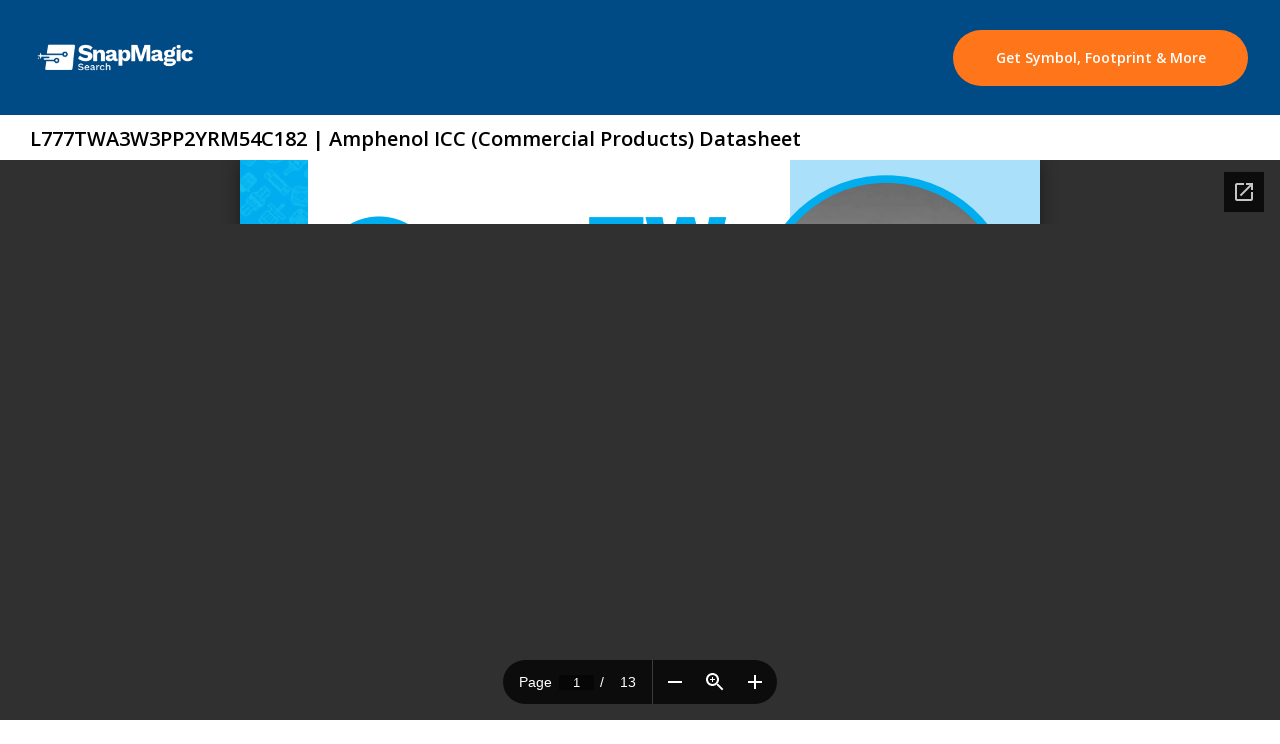

--- FILE ---
content_type: text/html; charset=utf-8
request_url: https://www.snapeda.com/parts/L777TWA3W3PP2YRM54C182/Amphenol/datasheet/
body_size: 31639
content:





<!DOCTYPE html>
<html lang="en">
<head>
    


<!--[if IE]><style>div { zoom: 1; /* trigger hasLayout */ }</style><![endif]-->
<!-- META -->
<meta name="viewport" content="width=device-width, initial-scale=1.0"/>
<meta charset="UTF-8"><script type="text/javascript">(window.NREUM||(NREUM={})).init={ajax:{deny_list:["bam.nr-data.net"]},feature_flags:["soft_nav"]};(window.NREUM||(NREUM={})).loader_config={licenseKey:"40b3e098a7",applicationID:"29832197",browserID:"179744129"};;/*! For license information please see nr-loader-rum-1.303.0.min.js.LICENSE.txt */
(()=>{var e,t,r={122:(e,t,r)=>{"use strict";r.d(t,{a:()=>i});var n=r(944);function i(e,t){try{if(!e||"object"!=typeof e)return(0,n.R)(3);if(!t||"object"!=typeof t)return(0,n.R)(4);const r=Object.create(Object.getPrototypeOf(t),Object.getOwnPropertyDescriptors(t)),a=0===Object.keys(r).length?e:r;for(let o in a)if(void 0!==e[o])try{if(null===e[o]){r[o]=null;continue}Array.isArray(e[o])&&Array.isArray(t[o])?r[o]=Array.from(new Set([...e[o],...t[o]])):"object"==typeof e[o]&&"object"==typeof t[o]?r[o]=i(e[o],t[o]):r[o]=e[o]}catch(e){r[o]||(0,n.R)(1,e)}return r}catch(e){(0,n.R)(2,e)}}},154:(e,t,r)=>{"use strict";r.d(t,{OF:()=>c,RI:()=>i,WN:()=>u,bv:()=>a,gm:()=>o,mw:()=>s,sb:()=>d});var n=r(863);const i="undefined"!=typeof window&&!!window.document,a="undefined"!=typeof WorkerGlobalScope&&("undefined"!=typeof self&&self instanceof WorkerGlobalScope&&self.navigator instanceof WorkerNavigator||"undefined"!=typeof globalThis&&globalThis instanceof WorkerGlobalScope&&globalThis.navigator instanceof WorkerNavigator),o=i?window:"undefined"!=typeof WorkerGlobalScope&&("undefined"!=typeof self&&self instanceof WorkerGlobalScope&&self||"undefined"!=typeof globalThis&&globalThis instanceof WorkerGlobalScope&&globalThis),s=Boolean("hidden"===o?.document?.visibilityState),c=/iPad|iPhone|iPod/.test(o.navigator?.userAgent),d=c&&"undefined"==typeof SharedWorker,u=((()=>{const e=o.navigator?.userAgent?.match(/Firefox[/\s](\d+\.\d+)/);Array.isArray(e)&&e.length>=2&&e[1]})(),Date.now()-(0,n.t)())},163:(e,t,r)=>{"use strict";r.d(t,{j:()=>E});var n=r(384),i=r(741);var a=r(555);r(860).K7.genericEvents;const o="experimental.resources",s="register",c=e=>{if(!e||"string"!=typeof e)return!1;try{document.createDocumentFragment().querySelector(e)}catch{return!1}return!0};var d=r(614),u=r(944),l=r(122);const f="[data-nr-mask]",g=e=>(0,l.a)(e,(()=>{const e={feature_flags:[],experimental:{allow_registered_children:!1,resources:!1},mask_selector:"*",block_selector:"[data-nr-block]",mask_input_options:{color:!1,date:!1,"datetime-local":!1,email:!1,month:!1,number:!1,range:!1,search:!1,tel:!1,text:!1,time:!1,url:!1,week:!1,textarea:!1,select:!1,password:!0}};return{ajax:{deny_list:void 0,block_internal:!0,enabled:!0,autoStart:!0},api:{get allow_registered_children(){return e.feature_flags.includes(s)||e.experimental.allow_registered_children},set allow_registered_children(t){e.experimental.allow_registered_children=t},duplicate_registered_data:!1},browser_consent_mode:{enabled:!1},distributed_tracing:{enabled:void 0,exclude_newrelic_header:void 0,cors_use_newrelic_header:void 0,cors_use_tracecontext_headers:void 0,allowed_origins:void 0},get feature_flags(){return e.feature_flags},set feature_flags(t){e.feature_flags=t},generic_events:{enabled:!0,autoStart:!0},harvest:{interval:30},jserrors:{enabled:!0,autoStart:!0},logging:{enabled:!0,autoStart:!0},metrics:{enabled:!0,autoStart:!0},obfuscate:void 0,page_action:{enabled:!0},page_view_event:{enabled:!0,autoStart:!0},page_view_timing:{enabled:!0,autoStart:!0},performance:{capture_marks:!1,capture_measures:!1,capture_detail:!0,resources:{get enabled(){return e.feature_flags.includes(o)||e.experimental.resources},set enabled(t){e.experimental.resources=t},asset_types:[],first_party_domains:[],ignore_newrelic:!0}},privacy:{cookies_enabled:!0},proxy:{assets:void 0,beacon:void 0},session:{expiresMs:d.wk,inactiveMs:d.BB},session_replay:{autoStart:!0,enabled:!1,preload:!1,sampling_rate:10,error_sampling_rate:100,collect_fonts:!1,inline_images:!1,fix_stylesheets:!0,mask_all_inputs:!0,get mask_text_selector(){return e.mask_selector},set mask_text_selector(t){c(t)?e.mask_selector="".concat(t,",").concat(f):""===t||null===t?e.mask_selector=f:(0,u.R)(5,t)},get block_class(){return"nr-block"},get ignore_class(){return"nr-ignore"},get mask_text_class(){return"nr-mask"},get block_selector(){return e.block_selector},set block_selector(t){c(t)?e.block_selector+=",".concat(t):""!==t&&(0,u.R)(6,t)},get mask_input_options(){return e.mask_input_options},set mask_input_options(t){t&&"object"==typeof t?e.mask_input_options={...t,password:!0}:(0,u.R)(7,t)}},session_trace:{enabled:!0,autoStart:!0},soft_navigations:{enabled:!0,autoStart:!0},spa:{enabled:!0,autoStart:!0},ssl:void 0,user_actions:{enabled:!0,elementAttributes:["id","className","tagName","type"]}}})());var p=r(154),h=r(324);let m=0;const v={buildEnv:h.F3,distMethod:h.Xs,version:h.xv,originTime:p.WN},b={consented:!1},y={appMetadata:{},get consented(){return this.session?.state?.consent||b.consented},set consented(e){b.consented=e},customTransaction:void 0,denyList:void 0,disabled:!1,harvester:void 0,isolatedBacklog:!1,isRecording:!1,loaderType:void 0,maxBytes:3e4,obfuscator:void 0,onerror:void 0,ptid:void 0,releaseIds:{},session:void 0,timeKeeper:void 0,registeredEntities:[],jsAttributesMetadata:{bytes:0},get harvestCount(){return++m}},_=e=>{const t=(0,l.a)(e,y),r=Object.keys(v).reduce((e,t)=>(e[t]={value:v[t],writable:!1,configurable:!0,enumerable:!0},e),{});return Object.defineProperties(t,r)};var w=r(701);const x=e=>{const t=e.startsWith("http");e+="/",r.p=t?e:"https://"+e};var S=r(836),k=r(241);const R={accountID:void 0,trustKey:void 0,agentID:void 0,licenseKey:void 0,applicationID:void 0,xpid:void 0},A=e=>(0,l.a)(e,R),T=new Set;function E(e,t={},r,o){let{init:s,info:c,loader_config:d,runtime:u={},exposed:l=!0}=t;if(!c){const e=(0,n.pV)();s=e.init,c=e.info,d=e.loader_config}e.init=g(s||{}),e.loader_config=A(d||{}),c.jsAttributes??={},p.bv&&(c.jsAttributes.isWorker=!0),e.info=(0,a.D)(c);const f=e.init,h=[c.beacon,c.errorBeacon];T.has(e.agentIdentifier)||(f.proxy.assets&&(x(f.proxy.assets),h.push(f.proxy.assets)),f.proxy.beacon&&h.push(f.proxy.beacon),e.beacons=[...h],function(e){const t=(0,n.pV)();Object.getOwnPropertyNames(i.W.prototype).forEach(r=>{const n=i.W.prototype[r];if("function"!=typeof n||"constructor"===n)return;let a=t[r];e[r]&&!1!==e.exposed&&"micro-agent"!==e.runtime?.loaderType&&(t[r]=(...t)=>{const n=e[r](...t);return a?a(...t):n})})}(e),(0,n.US)("activatedFeatures",w.B),e.runSoftNavOverSpa&&=!0===f.soft_navigations.enabled&&f.feature_flags.includes("soft_nav")),u.denyList=[...f.ajax.deny_list||[],...f.ajax.block_internal?h:[]],u.ptid=e.agentIdentifier,u.loaderType=r,e.runtime=_(u),T.has(e.agentIdentifier)||(e.ee=S.ee.get(e.agentIdentifier),e.exposed=l,(0,k.W)({agentIdentifier:e.agentIdentifier,drained:!!w.B?.[e.agentIdentifier],type:"lifecycle",name:"initialize",feature:void 0,data:e.config})),T.add(e.agentIdentifier)}},234:(e,t,r)=>{"use strict";r.d(t,{W:()=>a});var n=r(836),i=r(687);class a{constructor(e,t){this.agentIdentifier=e,this.ee=n.ee.get(e),this.featureName=t,this.blocked=!1}deregisterDrain(){(0,i.x3)(this.agentIdentifier,this.featureName)}}},241:(e,t,r)=>{"use strict";r.d(t,{W:()=>a});var n=r(154);const i="newrelic";function a(e={}){try{n.gm.dispatchEvent(new CustomEvent(i,{detail:e}))}catch(e){}}},261:(e,t,r)=>{"use strict";r.d(t,{$9:()=>d,BL:()=>s,CH:()=>g,Dl:()=>_,Fw:()=>y,PA:()=>m,Pl:()=>n,Pv:()=>k,Tb:()=>l,U2:()=>a,V1:()=>S,Wb:()=>x,bt:()=>b,cD:()=>v,d3:()=>w,dT:()=>c,eY:()=>p,fF:()=>f,hG:()=>i,k6:()=>o,nb:()=>h,o5:()=>u});const n="api-",i="addPageAction",a="addToTrace",o="addRelease",s="finished",c="interaction",d="log",u="noticeError",l="pauseReplay",f="recordCustomEvent",g="recordReplay",p="register",h="setApplicationVersion",m="setCurrentRouteName",v="setCustomAttribute",b="setErrorHandler",y="setPageViewName",_="setUserId",w="start",x="wrapLogger",S="measure",k="consent"},289:(e,t,r)=>{"use strict";r.d(t,{GG:()=>a,Qr:()=>s,sB:()=>o});var n=r(878);function i(){return"undefined"==typeof document||"complete"===document.readyState}function a(e,t){if(i())return e();(0,n.sp)("load",e,t)}function o(e){if(i())return e();(0,n.DD)("DOMContentLoaded",e)}function s(e){if(i())return e();(0,n.sp)("popstate",e)}},324:(e,t,r)=>{"use strict";r.d(t,{F3:()=>i,Xs:()=>a,xv:()=>n});const n="1.303.0",i="PROD",a="CDN"},374:(e,t,r)=>{r.nc=(()=>{try{return document?.currentScript?.nonce}catch(e){}return""})()},384:(e,t,r)=>{"use strict";r.d(t,{NT:()=>o,US:()=>u,Zm:()=>s,bQ:()=>d,dV:()=>c,pV:()=>l});var n=r(154),i=r(863),a=r(910);const o={beacon:"bam.nr-data.net",errorBeacon:"bam.nr-data.net"};function s(){return n.gm.NREUM||(n.gm.NREUM={}),void 0===n.gm.newrelic&&(n.gm.newrelic=n.gm.NREUM),n.gm.NREUM}function c(){let e=s();return e.o||(e.o={ST:n.gm.setTimeout,SI:n.gm.setImmediate||n.gm.setInterval,CT:n.gm.clearTimeout,XHR:n.gm.XMLHttpRequest,REQ:n.gm.Request,EV:n.gm.Event,PR:n.gm.Promise,MO:n.gm.MutationObserver,FETCH:n.gm.fetch,WS:n.gm.WebSocket},(0,a.i)(...Object.values(e.o))),e}function d(e,t){let r=s();r.initializedAgents??={},t.initializedAt={ms:(0,i.t)(),date:new Date},r.initializedAgents[e]=t}function u(e,t){s()[e]=t}function l(){return function(){let e=s();const t=e.info||{};e.info={beacon:o.beacon,errorBeacon:o.errorBeacon,...t}}(),function(){let e=s();const t=e.init||{};e.init={...t}}(),c(),function(){let e=s();const t=e.loader_config||{};e.loader_config={...t}}(),s()}},389:(e,t,r)=>{"use strict";function n(e,t=500,r={}){const n=r?.leading||!1;let i;return(...r)=>{n&&void 0===i&&(e.apply(this,r),i=setTimeout(()=>{i=clearTimeout(i)},t)),n||(clearTimeout(i),i=setTimeout(()=>{e.apply(this,r)},t))}}function i(e){let t=!1;return(...r)=>{t||(t=!0,e.apply(this,r))}}r.d(t,{J:()=>i,s:()=>n})},555:(e,t,r)=>{"use strict";r.d(t,{D:()=>s,f:()=>o});var n=r(384),i=r(122);const a={beacon:n.NT.beacon,errorBeacon:n.NT.errorBeacon,licenseKey:void 0,applicationID:void 0,sa:void 0,queueTime:void 0,applicationTime:void 0,ttGuid:void 0,user:void 0,account:void 0,product:void 0,extra:void 0,jsAttributes:{},userAttributes:void 0,atts:void 0,transactionName:void 0,tNamePlain:void 0};function o(e){try{return!!e.licenseKey&&!!e.errorBeacon&&!!e.applicationID}catch(e){return!1}}const s=e=>(0,i.a)(e,a)},566:(e,t,r)=>{"use strict";r.d(t,{LA:()=>s,bz:()=>o});var n=r(154);const i="xxxxxxxx-xxxx-4xxx-yxxx-xxxxxxxxxxxx";function a(e,t){return e?15&e[t]:16*Math.random()|0}function o(){const e=n.gm?.crypto||n.gm?.msCrypto;let t,r=0;return e&&e.getRandomValues&&(t=e.getRandomValues(new Uint8Array(30))),i.split("").map(e=>"x"===e?a(t,r++).toString(16):"y"===e?(3&a()|8).toString(16):e).join("")}function s(e){const t=n.gm?.crypto||n.gm?.msCrypto;let r,i=0;t&&t.getRandomValues&&(r=t.getRandomValues(new Uint8Array(e)));const o=[];for(var s=0;s<e;s++)o.push(a(r,i++).toString(16));return o.join("")}},606:(e,t,r)=>{"use strict";r.d(t,{i:()=>a});var n=r(908);a.on=o;var i=a.handlers={};function a(e,t,r,a){o(a||n.d,i,e,t,r)}function o(e,t,r,i,a){a||(a="feature"),e||(e=n.d);var o=t[a]=t[a]||{};(o[r]=o[r]||[]).push([e,i])}},607:(e,t,r)=>{"use strict";r.d(t,{W:()=>n});const n=(0,r(566).bz)()},614:(e,t,r)=>{"use strict";r.d(t,{BB:()=>o,H3:()=>n,g:()=>d,iL:()=>c,tS:()=>s,uh:()=>i,wk:()=>a});const n="NRBA",i="SESSION",a=144e5,o=18e5,s={STARTED:"session-started",PAUSE:"session-pause",RESET:"session-reset",RESUME:"session-resume",UPDATE:"session-update"},c={SAME_TAB:"same-tab",CROSS_TAB:"cross-tab"},d={OFF:0,FULL:1,ERROR:2}},630:(e,t,r)=>{"use strict";r.d(t,{T:()=>n});const n=r(860).K7.pageViewEvent},646:(e,t,r)=>{"use strict";r.d(t,{y:()=>n});class n{constructor(e){this.contextId=e}}},687:(e,t,r)=>{"use strict";r.d(t,{Ak:()=>d,Ze:()=>f,x3:()=>u});var n=r(241),i=r(836),a=r(606),o=r(860),s=r(646);const c={};function d(e,t){const r={staged:!1,priority:o.P3[t]||0};l(e),c[e].get(t)||c[e].set(t,r)}function u(e,t){e&&c[e]&&(c[e].get(t)&&c[e].delete(t),p(e,t,!1),c[e].size&&g(e))}function l(e){if(!e)throw new Error("agentIdentifier required");c[e]||(c[e]=new Map)}function f(e="",t="feature",r=!1){if(l(e),!e||!c[e].get(t)||r)return p(e,t);c[e].get(t).staged=!0,g(e)}function g(e){const t=Array.from(c[e]);t.every(([e,t])=>t.staged)&&(t.sort((e,t)=>e[1].priority-t[1].priority),t.forEach(([t])=>{c[e].delete(t),p(e,t)}))}function p(e,t,r=!0){const o=e?i.ee.get(e):i.ee,c=a.i.handlers;if(!o.aborted&&o.backlog&&c){if((0,n.W)({agentIdentifier:e,type:"lifecycle",name:"drain",feature:t}),r){const e=o.backlog[t],r=c[t];if(r){for(let t=0;e&&t<e.length;++t)h(e[t],r);Object.entries(r).forEach(([e,t])=>{Object.values(t||{}).forEach(t=>{t[0]?.on&&t[0]?.context()instanceof s.y&&t[0].on(e,t[1])})})}}o.isolatedBacklog||delete c[t],o.backlog[t]=null,o.emit("drain-"+t,[])}}function h(e,t){var r=e[1];Object.values(t[r]||{}).forEach(t=>{var r=e[0];if(t[0]===r){var n=t[1],i=e[3],a=e[2];n.apply(i,a)}})}},699:(e,t,r)=>{"use strict";r.d(t,{It:()=>a,KC:()=>s,No:()=>i,qh:()=>o});var n=r(860);const i=16e3,a=1e6,o="SESSION_ERROR",s={[n.K7.logging]:!0,[n.K7.genericEvents]:!1,[n.K7.jserrors]:!1,[n.K7.ajax]:!1}},701:(e,t,r)=>{"use strict";r.d(t,{B:()=>a,t:()=>o});var n=r(241);const i=new Set,a={};function o(e,t){const r=t.agentIdentifier;a[r]??={},e&&"object"==typeof e&&(i.has(r)||(t.ee.emit("rumresp",[e]),a[r]=e,i.add(r),(0,n.W)({agentIdentifier:r,loaded:!0,drained:!0,type:"lifecycle",name:"load",feature:void 0,data:e})))}},741:(e,t,r)=>{"use strict";r.d(t,{W:()=>a});var n=r(944),i=r(261);class a{#e(e,...t){if(this[e]!==a.prototype[e])return this[e](...t);(0,n.R)(35,e)}addPageAction(e,t){return this.#e(i.hG,e,t)}register(e){return this.#e(i.eY,e)}recordCustomEvent(e,t){return this.#e(i.fF,e,t)}setPageViewName(e,t){return this.#e(i.Fw,e,t)}setCustomAttribute(e,t,r){return this.#e(i.cD,e,t,r)}noticeError(e,t){return this.#e(i.o5,e,t)}setUserId(e){return this.#e(i.Dl,e)}setApplicationVersion(e){return this.#e(i.nb,e)}setErrorHandler(e){return this.#e(i.bt,e)}addRelease(e,t){return this.#e(i.k6,e,t)}log(e,t){return this.#e(i.$9,e,t)}start(){return this.#e(i.d3)}finished(e){return this.#e(i.BL,e)}recordReplay(){return this.#e(i.CH)}pauseReplay(){return this.#e(i.Tb)}addToTrace(e){return this.#e(i.U2,e)}setCurrentRouteName(e){return this.#e(i.PA,e)}interaction(e){return this.#e(i.dT,e)}wrapLogger(e,t,r){return this.#e(i.Wb,e,t,r)}measure(e,t){return this.#e(i.V1,e,t)}consent(e){return this.#e(i.Pv,e)}}},773:(e,t,r)=>{"use strict";r.d(t,{z_:()=>a,XG:()=>s,TZ:()=>n,rs:()=>i,xV:()=>o});r(154),r(566),r(384);const n=r(860).K7.metrics,i="sm",a="cm",o="storeSupportabilityMetrics",s="storeEventMetrics"},782:(e,t,r)=>{"use strict";r.d(t,{T:()=>n});const n=r(860).K7.pageViewTiming},836:(e,t,r)=>{"use strict";r.d(t,{P:()=>s,ee:()=>c});var n=r(384),i=r(990),a=r(646),o=r(607);const s="nr@context:".concat(o.W),c=function e(t,r){var n={},o={},u={},l=!1;try{l=16===r.length&&d.initializedAgents?.[r]?.runtime.isolatedBacklog}catch(e){}var f={on:p,addEventListener:p,removeEventListener:function(e,t){var r=n[e];if(!r)return;for(var i=0;i<r.length;i++)r[i]===t&&r.splice(i,1)},emit:function(e,r,n,i,a){!1!==a&&(a=!0);if(c.aborted&&!i)return;t&&a&&t.emit(e,r,n);var s=g(n);h(e).forEach(e=>{e.apply(s,r)});var d=v()[o[e]];d&&d.push([f,e,r,s]);return s},get:m,listeners:h,context:g,buffer:function(e,t){const r=v();if(t=t||"feature",f.aborted)return;Object.entries(e||{}).forEach(([e,n])=>{o[n]=t,t in r||(r[t]=[])})},abort:function(){f._aborted=!0,Object.keys(f.backlog).forEach(e=>{delete f.backlog[e]})},isBuffering:function(e){return!!v()[o[e]]},debugId:r,backlog:l?{}:t&&"object"==typeof t.backlog?t.backlog:{},isolatedBacklog:l};return Object.defineProperty(f,"aborted",{get:()=>{let e=f._aborted||!1;return e||(t&&(e=t.aborted),e)}}),f;function g(e){return e&&e instanceof a.y?e:e?(0,i.I)(e,s,()=>new a.y(s)):new a.y(s)}function p(e,t){n[e]=h(e).concat(t)}function h(e){return n[e]||[]}function m(t){return u[t]=u[t]||e(f,t)}function v(){return f.backlog}}(void 0,"globalEE"),d=(0,n.Zm)();d.ee||(d.ee=c)},843:(e,t,r)=>{"use strict";r.d(t,{u:()=>i});var n=r(878);function i(e,t=!1,r,i){(0,n.DD)("visibilitychange",function(){if(t)return void("hidden"===document.visibilityState&&e());e(document.visibilityState)},r,i)}},860:(e,t,r)=>{"use strict";r.d(t,{$J:()=>u,K7:()=>c,P3:()=>d,XX:()=>i,Yy:()=>s,df:()=>a,qY:()=>n,v4:()=>o});const n="events",i="jserrors",a="browser/blobs",o="rum",s="browser/logs",c={ajax:"ajax",genericEvents:"generic_events",jserrors:i,logging:"logging",metrics:"metrics",pageAction:"page_action",pageViewEvent:"page_view_event",pageViewTiming:"page_view_timing",sessionReplay:"session_replay",sessionTrace:"session_trace",softNav:"soft_navigations",spa:"spa"},d={[c.pageViewEvent]:1,[c.pageViewTiming]:2,[c.metrics]:3,[c.jserrors]:4,[c.spa]:5,[c.ajax]:6,[c.sessionTrace]:7,[c.softNav]:8,[c.sessionReplay]:9,[c.logging]:10,[c.genericEvents]:11},u={[c.pageViewEvent]:o,[c.pageViewTiming]:n,[c.ajax]:n,[c.spa]:n,[c.softNav]:n,[c.metrics]:i,[c.jserrors]:i,[c.sessionTrace]:a,[c.sessionReplay]:a,[c.logging]:s,[c.genericEvents]:"ins"}},863:(e,t,r)=>{"use strict";function n(){return Math.floor(performance.now())}r.d(t,{t:()=>n})},878:(e,t,r)=>{"use strict";function n(e,t){return{capture:e,passive:!1,signal:t}}function i(e,t,r=!1,i){window.addEventListener(e,t,n(r,i))}function a(e,t,r=!1,i){document.addEventListener(e,t,n(r,i))}r.d(t,{DD:()=>a,jT:()=>n,sp:()=>i})},908:(e,t,r)=>{"use strict";r.d(t,{d:()=>n,p:()=>i});var n=r(836).ee.get("handle");function i(e,t,r,i,a){a?(a.buffer([e],i),a.emit(e,t,r)):(n.buffer([e],i),n.emit(e,t,r))}},910:(e,t,r)=>{"use strict";r.d(t,{i:()=>a});var n=r(944);const i=new Map;function a(...e){return e.every(e=>{if(i.has(e))return i.get(e);const t="function"==typeof e&&e.toString().includes("[native code]");return t||(0,n.R)(64,e?.name||e?.toString()),i.set(e,t),t})}},944:(e,t,r)=>{"use strict";r.d(t,{R:()=>i});var n=r(241);function i(e,t){"function"==typeof console.debug&&(console.debug("New Relic Warning: https://github.com/newrelic/newrelic-browser-agent/blob/main/docs/warning-codes.md#".concat(e),t),(0,n.W)({agentIdentifier:null,drained:null,type:"data",name:"warn",feature:"warn",data:{code:e,secondary:t}}))}},990:(e,t,r)=>{"use strict";r.d(t,{I:()=>i});var n=Object.prototype.hasOwnProperty;function i(e,t,r){if(n.call(e,t))return e[t];var i=r();if(Object.defineProperty&&Object.keys)try{return Object.defineProperty(e,t,{value:i,writable:!0,enumerable:!1}),i}catch(e){}return e[t]=i,i}}},n={};function i(e){var t=n[e];if(void 0!==t)return t.exports;var a=n[e]={exports:{}};return r[e](a,a.exports,i),a.exports}i.m=r,i.d=(e,t)=>{for(var r in t)i.o(t,r)&&!i.o(e,r)&&Object.defineProperty(e,r,{enumerable:!0,get:t[r]})},i.f={},i.e=e=>Promise.all(Object.keys(i.f).reduce((t,r)=>(i.f[r](e,t),t),[])),i.u=e=>"nr-rum-1.303.0.min.js",i.o=(e,t)=>Object.prototype.hasOwnProperty.call(e,t),e={},t="NRBA-1.303.0.PROD:",i.l=(r,n,a,o)=>{if(e[r])e[r].push(n);else{var s,c;if(void 0!==a)for(var d=document.getElementsByTagName("script"),u=0;u<d.length;u++){var l=d[u];if(l.getAttribute("src")==r||l.getAttribute("data-webpack")==t+a){s=l;break}}if(!s){c=!0;var f={296:"sha512-DjFbtykbDCyUDGsp+l/dYhH0LhW/Jv9sDnc+aleTRmpV1ZRfyOeip4Sv4USz3Fk0DZCWshsM7d24cTr9Xf3L/A=="};(s=document.createElement("script")).charset="utf-8",i.nc&&s.setAttribute("nonce",i.nc),s.setAttribute("data-webpack",t+a),s.src=r,0!==s.src.indexOf(window.location.origin+"/")&&(s.crossOrigin="anonymous"),f[o]&&(s.integrity=f[o])}e[r]=[n];var g=(t,n)=>{s.onerror=s.onload=null,clearTimeout(p);var i=e[r];if(delete e[r],s.parentNode&&s.parentNode.removeChild(s),i&&i.forEach(e=>e(n)),t)return t(n)},p=setTimeout(g.bind(null,void 0,{type:"timeout",target:s}),12e4);s.onerror=g.bind(null,s.onerror),s.onload=g.bind(null,s.onload),c&&document.head.appendChild(s)}},i.r=e=>{"undefined"!=typeof Symbol&&Symbol.toStringTag&&Object.defineProperty(e,Symbol.toStringTag,{value:"Module"}),Object.defineProperty(e,"__esModule",{value:!0})},i.p="https://js-agent.newrelic.com/",(()=>{var e={374:0,840:0};i.f.j=(t,r)=>{var n=i.o(e,t)?e[t]:void 0;if(0!==n)if(n)r.push(n[2]);else{var a=new Promise((r,i)=>n=e[t]=[r,i]);r.push(n[2]=a);var o=i.p+i.u(t),s=new Error;i.l(o,r=>{if(i.o(e,t)&&(0!==(n=e[t])&&(e[t]=void 0),n)){var a=r&&("load"===r.type?"missing":r.type),o=r&&r.target&&r.target.src;s.message="Loading chunk "+t+" failed.\n("+a+": "+o+")",s.name="ChunkLoadError",s.type=a,s.request=o,n[1](s)}},"chunk-"+t,t)}};var t=(t,r)=>{var n,a,[o,s,c]=r,d=0;if(o.some(t=>0!==e[t])){for(n in s)i.o(s,n)&&(i.m[n]=s[n]);if(c)c(i)}for(t&&t(r);d<o.length;d++)a=o[d],i.o(e,a)&&e[a]&&e[a][0](),e[a]=0},r=self["webpackChunk:NRBA-1.303.0.PROD"]=self["webpackChunk:NRBA-1.303.0.PROD"]||[];r.forEach(t.bind(null,0)),r.push=t.bind(null,r.push.bind(r))})(),(()=>{"use strict";i(374);var e=i(566),t=i(741);class r extends t.W{agentIdentifier=(0,e.LA)(16)}var n=i(860);const a=Object.values(n.K7);var o=i(163);var s=i(908),c=i(863),d=i(261),u=i(241),l=i(944),f=i(701),g=i(773);function p(e,t,i,a){const o=a||i;!o||o[e]&&o[e]!==r.prototype[e]||(o[e]=function(){(0,s.p)(g.xV,["API/"+e+"/called"],void 0,n.K7.metrics,i.ee),(0,u.W)({agentIdentifier:i.agentIdentifier,drained:!!f.B?.[i.agentIdentifier],type:"data",name:"api",feature:d.Pl+e,data:{}});try{return t.apply(this,arguments)}catch(e){(0,l.R)(23,e)}})}function h(e,t,r,n,i){const a=e.info;null===r?delete a.jsAttributes[t]:a.jsAttributes[t]=r,(i||null===r)&&(0,s.p)(d.Pl+n,[(0,c.t)(),t,r],void 0,"session",e.ee)}var m=i(687),v=i(234),b=i(289),y=i(154),_=i(384);const w=e=>y.RI&&!0===e?.privacy.cookies_enabled;function x(e){return!!(0,_.dV)().o.MO&&w(e)&&!0===e?.session_trace.enabled}var S=i(389),k=i(699);class R extends v.W{constructor(e,t){super(e.agentIdentifier,t),this.agentRef=e,this.abortHandler=void 0,this.featAggregate=void 0,this.loadedSuccessfully=void 0,this.onAggregateImported=new Promise(e=>{this.loadedSuccessfully=e}),this.deferred=Promise.resolve(),!1===e.init[this.featureName].autoStart?this.deferred=new Promise((t,r)=>{this.ee.on("manual-start-all",(0,S.J)(()=>{(0,m.Ak)(e.agentIdentifier,this.featureName),t()}))}):(0,m.Ak)(e.agentIdentifier,t)}importAggregator(e,t,r={}){if(this.featAggregate)return;const n=async()=>{let n;await this.deferred;try{if(w(e.init)){const{setupAgentSession:t}=await i.e(296).then(i.bind(i,305));n=t(e)}}catch(e){(0,l.R)(20,e),this.ee.emit("internal-error",[e]),(0,s.p)(k.qh,[e],void 0,this.featureName,this.ee)}try{if(!this.#t(this.featureName,n,e.init))return(0,m.Ze)(this.agentIdentifier,this.featureName),void this.loadedSuccessfully(!1);const{Aggregate:i}=await t();this.featAggregate=new i(e,r),e.runtime.harvester.initializedAggregates.push(this.featAggregate),this.loadedSuccessfully(!0)}catch(e){(0,l.R)(34,e),this.abortHandler?.(),(0,m.Ze)(this.agentIdentifier,this.featureName,!0),this.loadedSuccessfully(!1),this.ee&&this.ee.abort()}};y.RI?(0,b.GG)(()=>n(),!0):n()}#t(e,t,r){if(this.blocked)return!1;switch(e){case n.K7.sessionReplay:return x(r)&&!!t;case n.K7.sessionTrace:return!!t;default:return!0}}}var A=i(630),T=i(614);class E extends R{static featureName=A.T;constructor(e){var t;super(e,A.T),this.setupInspectionEvents(e.agentIdentifier),t=e,p(d.Fw,function(e,r){"string"==typeof e&&("/"!==e.charAt(0)&&(e="/"+e),t.runtime.customTransaction=(r||"http://custom.transaction")+e,(0,s.p)(d.Pl+d.Fw,[(0,c.t)()],void 0,void 0,t.ee))},t),this.importAggregator(e,()=>i.e(296).then(i.bind(i,108)))}setupInspectionEvents(e){const t=(t,r)=>{t&&(0,u.W)({agentIdentifier:e,timeStamp:t.timeStamp,loaded:"complete"===t.target.readyState,type:"window",name:r,data:t.target.location+""})};(0,b.sB)(e=>{t(e,"DOMContentLoaded")}),(0,b.GG)(e=>{t(e,"load")}),(0,b.Qr)(e=>{t(e,"navigate")}),this.ee.on(T.tS.UPDATE,(t,r)=>{(0,u.W)({agentIdentifier:e,type:"lifecycle",name:"session",data:r})})}}var N=i(843),j=i(878),I=i(782);class P extends R{static featureName=I.T;constructor(e){super(e,I.T),y.RI&&((0,N.u)(()=>(0,s.p)("docHidden",[(0,c.t)()],void 0,I.T,this.ee),!0),(0,j.sp)("pagehide",()=>(0,s.p)("winPagehide",[(0,c.t)()],void 0,I.T,this.ee)),this.importAggregator(e,()=>i.e(296).then(i.bind(i,350))))}}class O extends R{static featureName=g.TZ;constructor(e){super(e,g.TZ),y.RI&&document.addEventListener("securitypolicyviolation",e=>{(0,s.p)(g.xV,["Generic/CSPViolation/Detected"],void 0,this.featureName,this.ee)}),this.importAggregator(e,()=>i.e(296).then(i.bind(i,623)))}}new class extends r{constructor(e){var t;(super(),y.gm)?(this.features={},(0,_.bQ)(this.agentIdentifier,this),this.desiredFeatures=new Set(e.features||[]),this.desiredFeatures.add(E),this.runSoftNavOverSpa=[...this.desiredFeatures].some(e=>e.featureName===n.K7.softNav),(0,o.j)(this,e,e.loaderType||"agent"),t=this,p(d.cD,function(e,r,n=!1){if("string"==typeof e){if(["string","number","boolean"].includes(typeof r)||null===r)return h(t,e,r,d.cD,n);(0,l.R)(40,typeof r)}else(0,l.R)(39,typeof e)},t),function(e){p(d.Dl,function(t){if("string"==typeof t||null===t)return h(e,"enduser.id",t,d.Dl,!0);(0,l.R)(41,typeof t)},e)}(this),function(e){p(d.nb,function(t){if("string"==typeof t||null===t)return h(e,"application.version",t,d.nb,!1);(0,l.R)(42,typeof t)},e)}(this),function(e){p(d.d3,function(){e.ee.emit("manual-start-all")},e)}(this),function(e){p(d.Pv,function(t=!0){if("boolean"==typeof t){if((0,s.p)(d.Pl+d.Pv,[t],void 0,"session",e.ee),e.runtime.consented=t,t){const t=e.features.page_view_event;t.onAggregateImported.then(e=>{const r=t.featAggregate;e&&!r.sentRum&&r.sendRum()})}}else(0,l.R)(65,typeof t)},e)}(this),this.run()):(0,l.R)(21)}get config(){return{info:this.info,init:this.init,loader_config:this.loader_config,runtime:this.runtime}}get api(){return this}run(){try{const e=function(e){const t={};return a.forEach(r=>{t[r]=!!e[r]?.enabled}),t}(this.init),t=[...this.desiredFeatures];t.sort((e,t)=>n.P3[e.featureName]-n.P3[t.featureName]),t.forEach(t=>{if(!e[t.featureName]&&t.featureName!==n.K7.pageViewEvent)return;if(this.runSoftNavOverSpa&&t.featureName===n.K7.spa)return;if(!this.runSoftNavOverSpa&&t.featureName===n.K7.softNav)return;const r=function(e){switch(e){case n.K7.ajax:return[n.K7.jserrors];case n.K7.sessionTrace:return[n.K7.ajax,n.K7.pageViewEvent];case n.K7.sessionReplay:return[n.K7.sessionTrace];case n.K7.pageViewTiming:return[n.K7.pageViewEvent];default:return[]}}(t.featureName).filter(e=>!(e in this.features));r.length>0&&(0,l.R)(36,{targetFeature:t.featureName,missingDependencies:r}),this.features[t.featureName]=new t(this)})}catch(e){(0,l.R)(22,e);for(const e in this.features)this.features[e].abortHandler?.();const t=(0,_.Zm)();delete t.initializedAgents[this.agentIdentifier]?.features,delete this.sharedAggregator;return t.ee.get(this.agentIdentifier).abort(),!1}}}({features:[E,P,O],loaderType:"lite"})})()})();</script><script type="text/javascript">window.NREUM||(NREUM={});NREUM.info={"beacon":"bam.nr-data.net","queueTime":2,"licenseKey":"40b3e098a7","agent":"","transactionName":"NVYAbUpQVhIDW0JeWwwcJExWUkwIDVYZREQLUAdUV1VdDREWQF5RFUBYT1FUTz4PXWlTVRZSEVFdVEw=","applicationID":"29832197","errorBeacon":"bam.nr-data.net","applicationTime":416}</script>
<!-- Standard Favicon -->
<link rel="icon" type="image/x-icon" href="/static/img/icons/SnapEDA.ico"/>
<!-- Google+ publisher -->
<link href="https://plus.google.com/105383266825551010805" rel="publisher">

<style>
.join-hook-container{
    background-image: url(/static/img/join-hook-bg.png);
}
.social-facebook a {
  background-image: url(/static/img/icons/face.png);
}
.social-linkedin a{
    background-image: url(/static/img/icons/linkedin.png);
}
.social-twitter a{
    background-image: url(/static/img/icons/twitter.png);
}
</style>
<link rel="stylesheet" href="//code.jquery.com/ui/1.12.1/themes/base/jquery-ui.css">
<script data-cfasync="false" src="https://ajax.googleapis.com/ajax/libs/jquery/3.4.1/jquery.min.js"></script>
<script data-cfasync="false" src="https://code.jquery.com/ui/1.12.1/jquery-ui.js"></script>

<!-- Convertize -->
<script data-cfasync="false" src="//pixel.convertize.io/3693.js" charset="UTF-8"></script>




    <title>
        L777TWA3W3PP2YRM54C182 datasheet by  | SnapMagic Search
    </title>
    <link href='//fonts.googleapis.com/css?family=Open+Sans:300,400,600' rel='stylesheet' type='text/css'>
    <link href="/static/css/core.min.css" rel="stylesheet" type="text/css" media="all" />

    <!-- EXTRA_HEAD -->
    
        
<meta name="keywords" content="symbols, footprints, L777TWA3W3PP2YRM54C182, L777TWA3W3PP2YRM54C182 by , download, spice models, free, cad library, cad part, pcb, eagle symbol, eagle footprint, altium, kicad, orcad, diptrace" />
<meta name="description" content="See L777TWA3W3PP2YRM54C182 datasheet by  or download in pdf. CONN D-SUB PLUG 3P PNL MNT SLDR. Explore a symbol, footprint, 3D model and download for free on SnapMagic Search. Exports to OrCAD, Allegro, Altium, PADS, Eagle, KiCad, Diptrace &amp; Pulsonix.">
<link href="https://fonts.googleapis.com/css2?family=Roboto:wght@900&display=swap" rel="stylesheet">

<style>

.base{
	padding-bottom: 0 !important;
}
body{
	overflow: hidden;
}
.sct-header{
    background-color: #fff;
    padding: 15px;
    overflow: hidden;
    height:58px;
}
.sct-header.ver2{
    background-color: #314d6f !important;
    background-size: 140px auto;
    padding: 0px !important;
    height: 160px !important;
}

.center2{ 
    margin-left: auto;
    margin-right: auto;
    padding-right: 12px;
    display: flex;
    align-items: center;
}
.sct-header.ver2 .center2{
    background: #fff;
    overflow: hidden; 
    border-radius: 8px;
    height: 64px !important;
}
.texas-img{
    float: left;
    width: 100px;
    margin: 20px;
}
.me-logo{
    float: left;
    width: 130px;
    padding-top: 5px;
}
.me-available{
	float: left;
    margin: 18px 10px 0px 50px;
    font-weight: 400;
    color: #777;
}

.me-button{
	float:right;
	margin-top:12px;
	padding: 7px 15px;
}
.ad_buy{

	margin-right: 10px;
}
.me-iframe{
	width:100%;
	min-height:100%;
}

.me-pricing{
    float: left;
    margin: 10px 20px 0px 30px;
    text-align: left;
}

.pricing{
    font-weight: 800!important;
    font-stretch: ultra-condensed;
    font-style: italic;
    color: #ff761a!important;
    padding-right: 20px;
}
.part-img{
    float:left;
    margin: 0px 0px 0px 30px;
    width: 53px;
}

.me-pricing p{
    margin-bottom: 0;
    color:#0D4F85;
}

.me-pricing p span{
    font-weight: 600;
    font-size: 16px;
}

.placeholder-i{
    font-size: 40px;
    padding-top: 10px;
    color: #ccc;
}


.me-pricing p{
  color: #004A85;
}
.sct-header.ver2{
  background-color: #004A85 !important;
}

.s-btn.blue, .s-btn-icon.blue i{
  border: 1px solid #304E70;
  background-color: #304E70;
  box-shadow: none !important;
}

.s-btn.blue:hover {
  color: #304E70;
  background: #fff;
}

.ds-bk-section {
  display: flex !important;
  width: 100%;
  justify-content: space-between;
  align-items: center;
  height: 115px !important;
  position: relative;
}

.ml-25 {
  margin-left: 25px;
}

.get-symbol {
  background-image: url(/static_files/images/alert-orange.png);
  width: 336px;
  height: 50px;
  display: flex;
  justify-content: center;
  align-items: center;
  font-size: 14px;
  font-weight: bold;
  color: #fff;
  cursor: pointer;
}

.link-color {
  text-decoration: none !important;
  color: #fff !important;
}

.s-btn {
  border-radius: 50px;
  padding: 10px;
}

.ab-new-design .bg-elipse {
  position: absolute;
  right: 0;
  top: 0;
  z-index: 1;
  width: 320px;
}

.ab-new-design .order-pricing {
  margin-top: 0px;
  display: flex;
  flex-direction: column;
  margin-left: 48px;
  display: inline;
}

.ab-new-design .orders-available {
  font-family: 'Open Sans';
  font-style: normal;
  font-weight: bold;
  font-size: 18px;
  line-height: 33px;
  text-align: center;
  color: #1A1A1A;
}

.ab-new-design .price-start {
  background: #FF761A;
  font-family: Open Sans;
  font-style: normal;
  font-weight: 600;
  font-size: 12px;
  line-height: 16px;
  text-align: center;
  color: #FFFFFF;
  padding: 4px 10px 4px 10px;
  width: auto;
  text-transform: UPPERCASE;
  display: inline-flex;
}

.ab-new-design .btn-banner {
  z-index: 100 !important;
  border: 1.5px solid #FFFFFF;
  box-sizing: border-box;
  border-radius: 24px; 
  color: #fff; 
}

.ab-new-design .btn-banner:hover {
  background: #ffffff;
  color: #FF761A;
}

.ab-new-design .banner-buttons {
  position: absolute;
  z-index: 1000;
  right: 24px;
  top: 4px;
}

.sct-header.ver2 .ab-new-design .center2 {
  background: #1E4B7F;
  display: flex;
  justify-content: center;
  align-items: center;
}

.ab-new-design .part-img {
  width: 60px;
  height: 60px;
}

.ab-new-design {
  cursor: pointer;
  position: absolute;
  left: calc((100vw /2) - 400px);
  top: 5px;
} 

.datasheet-banner {
  position: static;
  cursor: pointer;
  left: calc(50vw - 330px);
}

.datasheet-banner.view-part{
  max-width: 948px;
  width: auto;
}

.datasheet-banner .center2 {
    background: #fff;
    overflow: hidden;
    padding: 0px!important;
    border-radius: 5px; 
}
.datasheet-banner .texas-img-section {
    padding: 20px;
}

.datasheet-banner .img-section {
    padding: 20px;
    border: 1px solid #ff761a;
    border-radius: 50%;
    width: 30px;
    height: 30px;
    background-color: white;
    margin-left: 135px;
    position: relative;
    min-width: 30px;
}

.datasheet-banner .me-logo { 
    width: 50px;
    padding: 0px; 
    image-rendering: -moz-crisp-edges;         /* Firefox */
    image-rendering:   -o-crisp-edges;         /* Opera */
    image-rendering: -webkit-optimize-contrast;/* Webkit (non-standard naming) */
    image-rendering: crisp-edges;
    -ms-interpolation-mode: nearest-neighbor;
    position: absolute;
    top: 0;
    bottom: 0;
    left: 0;
    right: 0;
    margin: auto;
}

.datasheet-banner .info-section {
    display: flex;
    padding: 6px 10px 6px 20px;
}

.datasheet-banner .info-text-section {
    display: flex;
    flex-direction: column;
    align-items: flex-start;
    justify-content: center;
    min-width: 280px; 
}

.datasheet-banner .t1 {
    font-size: 14px; 
    font-family: 'Open Sans', sans-serif;
    color: #304E70;
    font-weight:bold;
}

.datasheet-banner .part-name {
    font-size: 14px;
    font-family: 'Open Sans', sans-serif;
    color: #304E70;
}

.t1 img{
    margin-left: 5px;
}


.datasheet-banner .t2 {
    text-overflow: ellipsis;
    overflow: hidden;
    white-space: nowrap;
    max-width: 50em;
    height: 1.5em;
    font-weight:normal;
    text-align: left;
    color:#696969;
}

.datasheet-banner .t4 {
    font-weight: 800;
    font-size: 12px;
    font-family: 'Open Sans', sans-serif;
    color: #304E70;
    line-height: 120%;
    display: -webkit-box;
}

.vertical-text{
    margin: 20px 20px 20px 40px;
    text-align: -webkit-left;
}

.flex-center {
    display: flex;
    justify-content: center;
    align-items: center;
}

.datasheet-banner .btn-buy-part {
    margin: 0px 0px 0px 20px !important;
    padding: 10px 16px 10px 16px !important;
}
 
.get-symbol-footprint {
  display: flex;
  align-items: center;
  justify-content: space-around;
  width: 295px;
  height: 56px;
  padding: 0;
  margin: 0px 32px 0px 10px !important;
  border: none !important;
}

.vertical-divider-2 {
    position: relative;
    height: 60px;
    width: 2px;
}

.divider-line-2 {
    position: absolute;
    width: 1px;
    height: 100px;
    top: -16px;
    left: 0px;
    background: #1E4B7F;
}

.vertical-divider {
    position: absolute;
    height: 80px;
    width: 135px;
    border-radius: 8px 0px 0px 8px;
}

.divider-line {
    position: absolute;
    width: 1px;
    height: 100px;
    top: -16px;
    left: 0px;
    background: #1E4B7F;
}

#nav-logo-link {
  margin: 10px !important;
}

.ti-info {
    margin-left: 30px;
    min-width: 260px !important;
}

.ti-info .info-text-section {
    color: #304E70 !important;
    width: 180px;
}

.ti-info .text-1 {
    color: #304E70 !important;
    font-size: 11px;
}

.ti-info .text-2 {
    color: #304E70 !important;
    font-size: 14px;
    font-weight: bold;
}

.pr-20 {
  padding-right: 20px;
}
.pr-24 {
  padding-right: 24px;
}

.t3{
    color:#696969;
    overflow: hidden;
    max-width:800px;
}

@media (max-width: 1600px){
    .t3{
        white-space: initial!important;
        height: max-content!important;
        line-height: 14px;
        -webkit-line-clamp: 2;
        -webkit-box-orient: vertical;
        display: -webkit-box;
        font-size: 12px;
    }
}

@media (max-width: 1360px){
    .t3{
        font-size: 10px;
    }
}

.view-part .me-button{
    width: 99px;
    color: #ff761a;
    background-color: white;
}
.view-part .me-button:hover{
    background-color: #ff761a;
    color: white;
}

.view-part .vertical-divider{
    position: static;
}
.view-part .img-section{
    margin-left: 0;
}
.view-part .vertical-text{
    margin-left: 24px;
}
.view-part .vertical-text span.t4{
    width: 75px;
}

.view-part .view-part-button {
    display: flex;
    justify-content: flex-end;
    align-items: center;
    flex-grow: 1;
}

</style>  

    
    <script type="text/javascript">

        window.heap=window.heap||[],heap.load=function(e,t){window.heap.appid=e,window.heap.config=t=t||{};var r=t.forceSSL||"https:"===document.location.protocol,a=document.createElement("script");a.type="text/javascript",a.async=!0,a.src=(r?"https:":"http:")+"//cdn.heapanalytics.com/js/heap-"+e+".js";var n=document.getElementsByTagName("script")[0];n.parentNode.insertBefore(a,n);for(var o=function(e){return function(){heap.push([e].concat(Array.prototype.slice.call(arguments,0)))}},p=["addEventProperties","addUserProperties","clearEventProperties","identify","removeEventProperty","setEventProperties","track","unsetEventProperty"],c=0;c<p.length;c++)heap[p[c]]=o(p[c])};
        heap.load("1579461670");
    </script> 

    <!-- Google Tag Manager -->
    <script>(function(w,d,s,l,i){w[l]=w[l]||[];w[l].push({'gtm.start':
    new Date().getTime(),event:'gtm.js'});var f=d.getElementsByTagName(s)[0],
    j=d.createElement(s),dl=l!='dataLayer'?'&l='+l:'';j.async=true;j.src=
    'https://www.googletagmanager.com/gtm.js?id='+i+dl;f.parentNode.insertBefore(j,f);
    })(window,document,'script','dataLayer','GTM-N2DMH7J');</script>
    <!-- End Google Tag Manager -->

    <!--load FOMO script -->
    <script src='https://load.fomo.com/api/v1/VRrmLWeQ3uCcECxLw7VDjw/load.js' async></script>

    <style>
        
    </style>
</head>
<body class="">
    <!-- Google Tag Manager (noscript) -->
    <noscript><iframe src="https://www.googletagmanager.com/ns.html?id=GTM-N2DMH7J"
    height="0" width="0" style="display:none;visibility:hidden"></iframe></noscript>
    <!-- End Google Tag Manager (noscript) -->

    <!-- <nav class="navbar navbar-default" id="s-navbar">
        <div id="s-navbar-inner" class="navbar-innerhome">
            <div class="container">


                <a id="nav-logo-link" href="">
                    <img src="/static/img/snapeda_logo_260.png" width="200" alt="SnapMagic Search logo" title="SnapMagic Search" />
                </a>

            </div>
        </div>
    </nav> -->

    <div id="base">
            <div id="body">
                







<meta name="keywords" content="symbols, footprints, L777TWA3W3PP2YRM54C182, L777TWA3W3PP2YRM54C182 by , download, spice models, free, cad library, cad part, pcb, eagle symbol, eagle footprint, altium, kicad, orcad, diptrace" />
<meta name="description" content="See L777TWA3W3PP2YRM54C182 datasheet by  or download in pdf. CONN D-SUB PLUG 3P PNL MNT SLDR. Explore a symbol, footprint, 3D model and download for free on SnapMagic Search. Exports to OrCAD, Allegro, Altium, PADS, Eagle, KiCad, Diptrace &amp; Pulsonix.">
<link href="https://fonts.googleapis.com/css2?family=Roboto:wght@900&display=swap" rel="stylesheet">

<style>

.base{
	padding-bottom: 0 !important;
}
body{
	overflow: hidden;
}
.sct-header{
    background-color: #fff;
    padding: 15px;
    overflow: hidden;
    height:58px;
}
.sct-header.ver2{
    background-color: #314d6f !important;
    background-size: 140px auto;
    padding: 0px !important;
    height: 160px !important;
}

.center2{ 
    margin-left: auto;
    margin-right: auto;
    padding-right: 12px;
    display: flex;
    align-items: center;
}
.sct-header.ver2 .center2{
    background: #fff;
    overflow: hidden; 
    border-radius: 8px;
    height: 64px !important;
}
.texas-img{
    float: left;
    width: 100px;
    margin: 20px;
}
.me-logo{
    float: left;
    width: 130px;
    padding-top: 5px;
}
.me-available{
	float: left;
    margin: 18px 10px 0px 50px;
    font-weight: 400;
    color: #777;
}

.me-button{
	float:right;
	margin-top:12px;
	padding: 7px 15px;
}
.ad_buy{

	margin-right: 10px;
}
.me-iframe{
	width:100%;
	min-height:100%;
}

.me-pricing{
    float: left;
    margin: 10px 20px 0px 30px;
    text-align: left;
}

.pricing{
    font-weight: 800!important;
    font-stretch: ultra-condensed;
    font-style: italic;
    color: #ff761a!important;
    padding-right: 20px;
}
.part-img{
    float:left;
    margin: 0px 0px 0px 30px;
    width: 53px;
}

.me-pricing p{
    margin-bottom: 0;
    color:#0D4F85;
}

.me-pricing p span{
    font-weight: 600;
    font-size: 16px;
}

.placeholder-i{
    font-size: 40px;
    padding-top: 10px;
    color: #ccc;
}


.me-pricing p{
  color: #004A85;
}
.sct-header.ver2{
  background-color: #004A85 !important;
}

.s-btn.blue, .s-btn-icon.blue i{
  border: 1px solid #304E70;
  background-color: #304E70;
  box-shadow: none !important;
}

.s-btn.blue:hover {
  color: #304E70;
  background: #fff;
}

.ds-bk-section {
  display: flex !important;
  width: 100%;
  justify-content: space-between;
  align-items: center;
  height: 115px !important;
  position: relative;
}

.ml-25 {
  margin-left: 25px;
}

.get-symbol {
  background-image: url(/static_files/images/alert-orange.png);
  width: 336px;
  height: 50px;
  display: flex;
  justify-content: center;
  align-items: center;
  font-size: 14px;
  font-weight: bold;
  color: #fff;
  cursor: pointer;
}

.link-color {
  text-decoration: none !important;
  color: #fff !important;
}

.s-btn {
  border-radius: 50px;
  padding: 10px;
}

.ab-new-design .bg-elipse {
  position: absolute;
  right: 0;
  top: 0;
  z-index: 1;
  width: 320px;
}

.ab-new-design .order-pricing {
  margin-top: 0px;
  display: flex;
  flex-direction: column;
  margin-left: 48px;
  display: inline;
}

.ab-new-design .orders-available {
  font-family: 'Open Sans';
  font-style: normal;
  font-weight: bold;
  font-size: 18px;
  line-height: 33px;
  text-align: center;
  color: #1A1A1A;
}

.ab-new-design .price-start {
  background: #FF761A;
  font-family: Open Sans;
  font-style: normal;
  font-weight: 600;
  font-size: 12px;
  line-height: 16px;
  text-align: center;
  color: #FFFFFF;
  padding: 4px 10px 4px 10px;
  width: auto;
  text-transform: UPPERCASE;
  display: inline-flex;
}

.ab-new-design .btn-banner {
  z-index: 100 !important;
  border: 1.5px solid #FFFFFF;
  box-sizing: border-box;
  border-radius: 24px; 
  color: #fff; 
}

.ab-new-design .btn-banner:hover {
  background: #ffffff;
  color: #FF761A;
}

.ab-new-design .banner-buttons {
  position: absolute;
  z-index: 1000;
  right: 24px;
  top: 4px;
}

.sct-header.ver2 .ab-new-design .center2 {
  background: #1E4B7F;
  display: flex;
  justify-content: center;
  align-items: center;
}

.ab-new-design .part-img {
  width: 60px;
  height: 60px;
}

.ab-new-design {
  cursor: pointer;
  position: absolute;
  left: calc((100vw /2) - 400px);
  top: 5px;
} 

.datasheet-banner {
  position: static;
  cursor: pointer;
  left: calc(50vw - 330px);
}

.datasheet-banner.view-part{
  max-width: 948px;
  width: auto;
}

.datasheet-banner .center2 {
    background: #fff;
    overflow: hidden;
    padding: 0px!important;
    border-radius: 5px; 
}
.datasheet-banner .texas-img-section {
    padding: 20px;
}

.datasheet-banner .img-section {
    padding: 20px;
    border: 1px solid #ff761a;
    border-radius: 50%;
    width: 30px;
    height: 30px;
    background-color: white;
    margin-left: 135px;
    position: relative;
    min-width: 30px;
}

.datasheet-banner .me-logo { 
    width: 50px;
    padding: 0px; 
    image-rendering: -moz-crisp-edges;         /* Firefox */
    image-rendering:   -o-crisp-edges;         /* Opera */
    image-rendering: -webkit-optimize-contrast;/* Webkit (non-standard naming) */
    image-rendering: crisp-edges;
    -ms-interpolation-mode: nearest-neighbor;
    position: absolute;
    top: 0;
    bottom: 0;
    left: 0;
    right: 0;
    margin: auto;
}

.datasheet-banner .info-section {
    display: flex;
    padding: 6px 10px 6px 20px;
}

.datasheet-banner .info-text-section {
    display: flex;
    flex-direction: column;
    align-items: flex-start;
    justify-content: center;
    min-width: 280px; 
}

.datasheet-banner .t1 {
    font-size: 14px; 
    font-family: 'Open Sans', sans-serif;
    color: #304E70;
    font-weight:bold;
}

.datasheet-banner .part-name {
    font-size: 14px;
    font-family: 'Open Sans', sans-serif;
    color: #304E70;
}

.t1 img{
    margin-left: 5px;
}


.datasheet-banner .t2 {
    text-overflow: ellipsis;
    overflow: hidden;
    white-space: nowrap;
    max-width: 50em;
    height: 1.5em;
    font-weight:normal;
    text-align: left;
    color:#696969;
}

.datasheet-banner .t4 {
    font-weight: 800;
    font-size: 12px;
    font-family: 'Open Sans', sans-serif;
    color: #304E70;
    line-height: 120%;
    display: -webkit-box;
}

.vertical-text{
    margin: 20px 20px 20px 40px;
    text-align: -webkit-left;
}

.flex-center {
    display: flex;
    justify-content: center;
    align-items: center;
}

.datasheet-banner .btn-buy-part {
    margin: 0px 0px 0px 20px !important;
    padding: 10px 16px 10px 16px !important;
}
 
.get-symbol-footprint {
  display: flex;
  align-items: center;
  justify-content: space-around;
  width: 295px;
  height: 56px;
  padding: 0;
  margin: 0px 32px 0px 10px !important;
  border: none !important;
}

.vertical-divider-2 {
    position: relative;
    height: 60px;
    width: 2px;
}

.divider-line-2 {
    position: absolute;
    width: 1px;
    height: 100px;
    top: -16px;
    left: 0px;
    background: #1E4B7F;
}

.vertical-divider {
    position: absolute;
    height: 80px;
    width: 135px;
    border-radius: 8px 0px 0px 8px;
}

.divider-line {
    position: absolute;
    width: 1px;
    height: 100px;
    top: -16px;
    left: 0px;
    background: #1E4B7F;
}

#nav-logo-link {
  margin: 10px !important;
}

.ti-info {
    margin-left: 30px;
    min-width: 260px !important;
}

.ti-info .info-text-section {
    color: #304E70 !important;
    width: 180px;
}

.ti-info .text-1 {
    color: #304E70 !important;
    font-size: 11px;
}

.ti-info .text-2 {
    color: #304E70 !important;
    font-size: 14px;
    font-weight: bold;
}

.pr-20 {
  padding-right: 20px;
}
.pr-24 {
  padding-right: 24px;
}

.t3{
    color:#696969;
    overflow: hidden;
    max-width:800px;
}

@media (max-width: 1600px){
    .t3{
        white-space: initial!important;
        height: max-content!important;
        line-height: 14px;
        -webkit-line-clamp: 2;
        -webkit-box-orient: vertical;
        display: -webkit-box;
        font-size: 12px;
    }
}

@media (max-width: 1360px){
    .t3{
        font-size: 10px;
    }
}

.view-part .me-button{
    width: 99px;
    color: #ff761a;
    background-color: white;
}
.view-part .me-button:hover{
    background-color: #ff761a;
    color: white;
}

.view-part .vertical-divider{
    position: static;
}
.view-part .img-section{
    margin-left: 0;
}
.view-part .vertical-text{
    margin-left: 24px;
}
.view-part .vertical-text span.t4{
    width: 75px;
}

.view-part .view-part-button {
    display: flex;
    justify-content: flex-end;
    align-items: center;
    flex-grow: 1;
}

</style>  


  
  
<!--------------------------------------------------------------------------------------------------->
<link rel="stylesheet" href="/static/js/intl-tel-input-master/build/css/intlTelInput.css" />
<link href="https://fonts.googleapis.com/css2?family=Poppins:wght@400;600&amp;display=swap" rel="stylesheet">
<script src="/static/js/intl-tel-input-master/build/js/intlTelInput.min.js" ></script>
<script src="/static/js/countrystatecity.js"></script>
<script src="/static/js/promise.polyfill.min.js"></script>
<script src="/static/js/freemail/freemail.js"></script>
<script src="/static/js/leadcollection.js"></script>
<script src="/static/js/address-validation.js"></script>

<!--------------------------------------------------------------------------------------------------->

<style>

    input[type=number]::-webkit-inner-spin-button,
    input[type=number]::-webkit-outer-spin-button {
        -webkit-appearance: none;
        margin: 0;
    }
    #address-input-container {
        position: relative;
    }
    #address-input-container .autocomplete-suggestions {
        border: 1px solid #ddd;
        border-top: none;
        max-height: 150px;
        overflow-y: auto;
        position: absolute;
        background-color: #fff;
        z-index: 1051; /* Higher than modal z-index */
        left: 0;
        right: 0;
        box-sizing: border-box;
    }
    .suggestion-item {
        padding: 8px;
        cursor: pointer;
    }
    .suggestion-item:hover {
        background-color: #f0f0f0;
    }

    #leads-modal {
        display: block;
        position: fixed;
        top: 20%;
        left: 35%;
        justify-content: center;
        align-items: center;
        margin-bottom: 32px;
        padding-bottom: 1.5rem;
        padding-top: 1.5rem;
        background: #FFFFFF;
        border-radius: 12px; 
        width: 600px;
        box-shadow: 10px 4px 10px rgba(0, 0, 0, 0.05), -10px -4px 10px rgba(0, 0, 0, 0.05);
        z-index: 120001;
        height: 360px;
    }

    .d-flex-center {
        display: flex;
        justify-content: center;
        align-items: center;
    }

    .w100 {
        width: 100%;
    }

    #leads-modal input,
    #leads-modal select {
        height: 40px !important;
        border: 1px solid #cacaca !important;
        box-sizing: border-box;
        border-radius: 8px !important; 
        font-family: Open Sans;
        font-family: Open Sans;
        font-style: normal;
        font-weight: normal;
        font-size: 14px !important;
        line-height: 19px;
        margin: 0px; 
        padding-left: 16px;
        padding-right: 16px;
        width: 100% !important;
    }

    .pac-container {
     z-index: 120004;
    }

    #leads-modal select {
        padding-left: 0px;
    }

    .submit-btn-disabled {
        opacity: 0.5;
        cursor: not-allowed;
        pointer-events: none;
        user-select: none;
    }

    .submit-div.loading .submit-btn {
        color: transparent;
        pointer-events: none;
    }

    .submit-div.loading::after {
        content: "";
        position: absolute;
        top: 60%;
        left: 50%;
        width: 1rem;
        height: 1rem;
        border: 2px solid #fff;
        border-top-color: transparent;
        border-radius: 50%;
        transform: translate(-50%, -50%);
        animation: spin 0.6s linear infinite;
    }

    @keyframes spin {
        to { transform: translate(-50%, -50%) rotate(360deg); }
    }

    
    .mrp5rem { margin-right: 0.5rem !important;}
    .mlp5rem { margin-left: 0.5rem !important;}
    .mtp5rem { margin-top: 0.5rem !important;}
    .mbp5rem { margin-bottom: 0.5rem !important;}
    
    .submit-btn {
        background: #FF761A;
        box-sizing: border-box;
        box-shadow: 10px 0px 20px rgba(244, 127, 32, 0.3), -10px 4px 20px rgba(255, 118, 26, 0.2);
        color: #fff;
        height: 45px !important;
    }

    .submit-div {
        position: absolute;
        bottom: 1rem;
        width: 572px;
    }

    .err-msg {
        color: #FF761A;
        display: none;
        margin-bottom: 10px;
    }

    .lead-modal-overlay {
        background: rgba(0,0,0,0.8);
        width: 100%;
        height: 100%;
        position: fixed;
        top: 0px;
        display: none;
        z-index: 120000;
        justify-content: center;
        align-items: center;
    }

    #leads-form label.error {
        display: none !important;
    }

    #leads-form .countries {
        max-width: 33%
    }

    .display-none {
        display: none !important;
    }

    #leads-modal-new {
        width:  850px; 
        background: #fff;
        min-height: 580px;
        border-radius: 16px;
        display: flex;
    }

    
    .img-div {
        background: #fafafa;
        width: 40%;
        padding: 8px;
        border-top-left-radius: 16px;
        border-bottom-left-radius: 16px;
        display: flex;
        justify-content: center;
        flex-direction: column;
        align-items: center;
    }
    
    .img-div .modal-heading {
        font-family: Open Sans;
        font-style: normal;
        font-weight: 800;
        font-size: 36px;
        line-height: 56px;
        padding-left: 46px;
        padding-bottom: 54px;
    } 

    

    .img-div img {
        width:  90%; 
    }

    #leads-collection-section {
        width: 56%;
    }

    .close-div {
        text-align: right;
        padding-top: 20px;
        padding-right: 10px;
    }

    .close-div span {
        font-size: 28px;
        cursor: pointer;
    }

    .form-section {
        padding-left: 32px;
        padding-bottom: 20px;
    }

    .modal-heading {
        font-family: 'Open Sans', sans-serif;
        font-style: normal;
        font-weight: 800;
        font-size: 24px;
        line-height: 52px;
        display: flex;
        align-items: center;
        letter-spacing: 0.05em;
        color: #000000;
    }
    
    .form-field label {
        font-family: 'Open Sans', sans-serif;
        font-style: normal;
        font-weight: bold;
        font-size: 16px;
        line-height: 24px;
        color: #000000;
        margin: 6px 0px 6px 0px;
    }
    

    .sub-label {
        font-family: Open Sans;
        font-style: normal;
        font-weight: normal;
        font-size: 12px;
        line-height: 16px;
        color: #757575;
        margin-bottom: 10px;
    }

    .form-field .text-field {
        border: 1px solid #BDBDBD;
        box-sizing: border-box;
        border-radius: 6px;
        width:  425px; 
        height: 40px;
        padding:  14px 16px ;
    }

    .pt-16 { padding-top: 16px; }
    
    .d-flex { display: flex;}

    .mt-8 { margin-top: 8px; }
    .ml-8 { margin-left: 8px; }
    .mb-8 { margin-bottom: 8px; }
    .mr-8 { margin-right: 8px; }

    #leads-modal-new .err-msg {
        margin-bottom: -10px;
    }

    #leads-modal-new .submit-div {
        position: relative;
        margin-top: 16px;
    }

    #leads-modal-new .submit-btn {
        width:  425px;  
        height: 48px;
        background: #FF761A;
        border-radius: 8px;
        border: none;
        margin-top: 16px;
        
    }

    .info-section {
        border: 1px solid #D3D2D3; 
        width:  395px;  
        margin-top: 4px;
        padding: 15px;
        border-radius: 10px;
    }

    .info-heading {
        font-family: Open Sans;
        font-style: normal;
        font-weight: bold;
        font-size: 14px;
        line-height: 24px;
        letter-spacing: 0.04em;
        color: #000000;
    }
    
    .info-desc {
        font-family: Open Sans;
        font-style: normal;
        font-size: 12px;
        line-height: 24px; 
        text-align: justify;
    }

    #success-dialog {
        width: 650px;
        background: #fff;
        min-height: 550px;
        border-radius: 10px;
        display: none;
        border-top: 8px solid #4AB937;
        flex-direction: column;
        align-items: center;
    }

    .w-100 {
        width: 100% !important;
    }

    .message-joy {
        font-family: Open Sans;
        font-style: normal;
        font-weight: 800;
        font-size: 24px;
        line-height: 79px; 
        display: flex;
        align-items: center;
        letter-spacing: 0.05em;
    }

    .message-delivery {
        border: 1px solid;
        padding: 20px;
        border-radius: 10px;
        font-family: Open Sans;
        font-style: normal;
        font-weight: normal;
        font-size: 24px;
        line-height: 46px; 
        align-items: center;
        text-align: center;
        letter-spacing: 0.05em;
    }

    .fields-area {
        max-height: 450px;
        overflow-y: auto;
    } 

    .sbs-layout {
        display: flex;
        justify-content: space-between;
        width: 425px;
    }

    .sbs-layout .form-field .text-field {
        width: auto;
        min-width:  205px ;
    }


    
    .w-33 {
        width: 33% !important;
    }
    
    .p0-w100 {
        color: black !important;
        padding: 0px 0px 0px 10px !important;
        width: 100% !important;
    }

    
    @media all and (-ms-high-contrast: none), (-ms-high-contrast: active) {
        .img-div .modal-heading {
            width: 300px;
        }
    }

    

    

</style>

<!-- Leads collection form modal --> 
<div class='lead-modal-overlay'>
    <a id="leadCollectionRedirect" class="hidden" href="#" target="_blank"></a>
    
    <div id="leads-modal-new">
        <div class="img-div">
            <img src="/static/img/leads-form.svg">
        </div>
        <div id="leads-collection-section">
            <div class='close-div'>
                <span> ⨉ </span>
            </div>
            <div class='form-section'>
                <div class="modal-heading" data-resource-type="Samples">
                    Get free samples
                </div>
                <div>
                    <div class='fields-area'>
                        <div class='form-field'>
                            <label> Work Email </label>
                            <input type="email" placeholder="Email*" name="email" id="email" class='text-field'>
                        </div>
                        <div class='sbs-layout'>
                            <div class='form-field'>
                                <label>First Name </label>
                                <input type="text" placeholder="First Name*" name="firstname" id="firstname" class="text-field">
                            </div>
                            <div class="form-field">
                                <label>Last Name </label>
                                <input type="text" placeholder="Last Name*" name="lastname" id="lastname" class="text-field">
                            </div>
                        </div>
                        <div class='form-field'>
                            <label>Company </label>
                            <input type="text" placeholder="Company*" name="company" id="company" class="text-field" required>
                        </div>
                        

                        
                        
                    </div>
                    
                    <div class='sbs-layout hidden'>
                        <div class="form-field">
                            <label>Phone Number </label>
                            <input type="tel" maxlength='10' style='width:210px' placeholder="(334)8515458" name="phone_number" id="phone_number" class="text-field">
                        </div>
                    </div>
                    
                    
                    <div class='sbs-layout hidden'>
                        <div class="form-field w-33 mrp5rem" >
                            <label>Country </label>
                            <select name="country" class="countries p0-w100 text-field" name='country' id="countryId" required>
                                <option value="">Select Country</option>
                                
                                <option value="Afghanistan" countryid="AF">Afghanistan</option>
                                
                                <option value="Albania" countryid="AL">Albania</option>
                                <option value="Algeria" countryid="DZ">Algeria</option>
                                <option value="Andorra" countryid="AD">Andorra</option>
                                <option value="Angola" countryid="AO">Angola</option>
                                <option value="Anguilla" countryid="AI">Anguilla</option>
                                <option value="Antigua and Barbuda" countryid="AG">Antigua and Barbuda</option>
                                <option value="Argentina" countryid="AR">Argentina</option>
                                <option value="Armenia" countryid="AM">Armenia</option>
                                <option value="Australia" countryid="AU">Australia</option>
                                <option value="Austria" countryid="AT">Austria</option>
                                <option value="Azerbaijan" countryid="AZ">Azerbaijan</option>
                                <option value="Bahamas" countryid="BS">Bahamas</option>
                                <option value="Bahrain" countryid="BH">Bahrain</option>
                                <option value="Bangladesh" countryid="BD">Bangladesh</option>
                                <option value="Barbados" countryid="BB">Barbados</option>
                                <option value="Belarus" countryid="BY">Belarus</option>
                                <option value="Belgium" countryid="BE">Belgium</option>
                                <option value="Belize" countryid="BZ">Belize</option>
                                <option value="Benin" countryid="BJ">Benin</option>
                                <option value="Bermuda" countryid="BM">Bermuda</option>
                                <option value="Bhutan" countryid="BT">Bhutan</option>
                                <option value="Bolivia" countryid="BO">Bolivia</option>
                                <option value="Bosnia and Herzegovina" countryid="BA">Bosnia and Herzegovina</option>
                                <option value="Botswana" countryid="BW">Botswana</option>
                                <option value="Brazil" countryid="BR">Brazil</option>
                                <option value="Brunei Darussalam" countryid="BN">Brunei Darussalam</option>
                                <option value="Bulgaria" countryid="BG">Bulgaria</option>
                                <option value="Burkina Faso" countryid="BF">Burkina Faso</option>
                                <option value="Burundi" countryid="BI">Burundi</option>
                                <option value="Cambodia" countryid="KH">Cambodia</option>
                                <option value="Cameroon" countryid="CM">Cameroon</option>
                                <option value="Canada" countryid="CA">Canada</option>
                                <option value="Cape Verde" countryid="CV">Cape Verde</option>
                                <option value="Cayman Islands" countryid="KY">Cayman Islands</option>
                                
                                <option value="Central African Republic" countryid="CF">Central African Republic</option>
                                
                                <option value="Chad" countryid="TD">Chad</option>
                                <option value="Chile" countryid="CL">Chile</option>
                                <option value="China" countryid="CN">China</option>
                                <option value="Colombia" countryid="CO">Colombia</option>
                                <option value="Comoros" countryid="KM">Comoros</option>
                                <option value="Congo" countryid="CG">Congo</option>
                                <option value="Costa Rica" countryid="CR">Costa Rica</option>
                                <option value="Croatia (Hrvatska)" countryid="HR">Croatia (Hrvatska)</option>
                                <option value="Cuba" countryid="CU">Cuba</option>
                                <option value="Cyprus" countryid="CY">Cyprus</option>
                                <option value="Czech Republic" countryid="CZ">Czech Republic</option>
                                <option value="Denmark" countryid="DK">Denmark</option>
                                <option value="Djibouti" countryid="DJ">Djibouti</option>
                                <option value="Dominica" countryid="DM">Dominica</option>
                                <option value="Dominican Republic" countryid="DO">Dominican Republic</option>
                                <option value="Ecuador" countryid="EC">Ecuador</option>
                                <option value="Egypt" countryid="EG">Egypt</option>
                                <option value="El Salvador" countryid="SV">El Salvador</option>
                                <option value="Equatorial Guinea" countryid="GQ">Equatorial Guinea</option>
                                
                                <option value="Eritrea" countryid="ER">Eritrea</option>
                                
                                <option value="Estonia" countryid="EE">Estonia</option>
                                <option value="Ethiopia" countryid="ET">Ethiopia</option>
                                <option value="Faroe Islands" countryid="FO">Faroe Islands</option>
                                <option value="Fiji" countryid="FJ">Fiji</option>
                                <option value="Finland" countryid="FI">Finland</option>
                                <option value="France" countryid="FR">France</option>
                                <option value="French Guiana" countryid="GF">French Guiana</option>
                                <option value="French Polynesia" countryid="PF">French Polynesia</option>
                                <option value="French Southern Territories" countryid="TF">French Southern Territories</option>
                                <option value="Gabon" countryid="GA">Gabon</option>
                                <option value="Gambia" countryid="GM">Gambia</option>
                                <option value="Georgia" countryid="GE">Georgia</option>
                                <option value="Germany" countryid="DE">Germany</option>
                                <option value="Ghana" countryid="GH">Ghana</option>
                                <option value="Greece" countryid="GR">Greece</option>
                                <option value="Greenland" countryid="GL">Greenland</option>
                                <option value="Grenada" countryid="GD">Grenada</option>
                                <option value="Guadeloupe" countryid="GP">Guadeloupe</option>
                                <option value="Guam" countryid="GU">Guam</option>
                                <option value="Guatemala" countryid="GT">Guatemala</option>
                                <option value="Guinea" countryid="GN">Guinea</option>
                                <option value="Guinea-Bissau" countryid="GW">Guinea-Bissau</option>
                                <option value="Guyana" countryid="GY">Guyana</option>
                                <option value="Haiti" countryid="HT">Haiti</option>
                                <option value="Honduras" countryid="HN">Honduras</option>
                                <option value="Hong Kong" countryid="HK">Hong Kong</option>
                                <option value="Hungary" countryid="HU">Hungary</option>
                                <option value="Iceland" countryid="IS">Iceland</option>
                                <option value="India" countryid="IN">India</option>
                                <option value="Isle of Man" countryid="IM">Isle of Man</option>
                                <option value="Indonesia" countryid="ID">Indonesia</option>
                                <option value="Iran" countryid="IR">Iran</option>
                                
                                <option value="Iraq" countryid="IQ">Iraq</option>
                                
                                <option value="Ireland" countryid="IE">Ireland</option>
                                <option value="Israel" countryid="IL">Israel</option>
                                <option value="Italy" countryid="IT">Italy</option>
                                <option value="Ivory Coast" countryid="CI">Ivory Coast</option>
                                <option value="Jersey" countryid="JE">Jersey</option>
                                <option value="Jamaica" countryid="JM">Jamaica</option>
                                <option value="Japan" countryid="JP">Japan</option>
                                <option value="Jordan" countryid="JO">Jordan</option>
                                <option value="Kazakhstan" countryid="KZ">Kazakhstan</option>
                                <option value="Kenya" countryid="KE">Kenya</option>
                                <option value="Kiribati" countryid="KI">Kiribati</option>
                                
                                <option value="North Korea" countryid="KP">North Korea</option>
                                
                                <option value="South Korea" countryid="KR">South Korea</option>
                                <option value="Kosovo" countryid="XK">Kosovo</option>
                                <option value="Kuwait" countryid="KW">Kuwait</option>
                                <option value="Kyrgyzstan" countryid="KG">Kyrgyzstan</option>
                                <option value="Lao" countryid="LA">Lao</option>
                                <option value="Latvia" countryid="LV">Latvia</option>
                                
                                <option value="Lebanon" countryid="LB">Lebanon</option>
                                
                                <option value="Lesotho" countryid="LS">Lesotho</option>
                                <option value="Liberia" countryid="LR">Liberia</option>
                                
                                <option value="Libyan Arab Jamahiriya" countryid="LY">Libyan Arab Jamahiriya</option>
                                
                                <option value="Liechtenstein" countryid="LI">Liechtenstein</option>
                                <option value="Lithuania" countryid="LT">Lithuania</option>
                                <option value="Luxembourg" countryid="LU">Luxembourg</option>
                                <option value="Macedonia" countryid="MK">Macedonia</option>
                                <option value="Madagascar" countryid="MG">Madagascar</option>
                                <option value="Malawi" countryid="MW">Malawi</option>
                                <option value="Malaysia" countryid="MY">Malaysia</option>
                                <option value="Maldives" countryid="MV">Maldives</option>
                                <option value="Mali" countryid="ML">Mali</option>
                                <option value="Malta" countryid="MT">Malta</option>
                                <option value="Marshall Islands" countryid="MH">Marshall Islands</option>
                                <option value="Martinique" countryid="MQ">Martinique</option>
                                <option value="Mauritania" countryid="MR">Mauritania</option>
                                <option value="Mauritius" countryid="MU">Mauritius</option>
                                <option value="Mexico" countryid="MX">Mexico</option>
                                <option value="Micronesia, Federated States of" countryid="FM">Micronesia, Federated States of</option>
                                <option value="Moldova, Republic of" countryid="MD">Moldova, Republic of</option>
                                <option value="Monaco" countryid="MC">Monaco</option>
                                <option value="Mongolia" countryid="MN">Mongolia</option>
                                <option value="Montenegro" countryid="ME">Montenegro</option>
                                <option value="Montserrat" countryid="MS">Montserrat</option>
                                <option value="Morocco" countryid="MA">Morocco</option>
                                <option value="Mozambique" countryid="MZ">Mozambique</option>
                                <option value="Myanmar" countryid="MM">Myanmar</option>
                                <option value="Namibia" countryid="NA">Namibia</option>
                                <option value="Nauru" countryid="NR">Nauru</option>
                                <option value="Nepal" countryid="NP">Nepal</option>
                                <option value="Netherlands" countryid="NL">Netherlands</option>
                                <option value="Netherlands Antilles" countryid="AN">Netherlands Antilles</option>
                                <option value="New Caledonia" countryid="NC">New Caledonia</option>
                                <option value="New Zealand" countryid="NZ">New Zealand</option>
                                <option value="Nicaragua" countryid="NI">Nicaragua</option>
                                <option value="Niger" countryid="NE">Niger</option>
                                <option value="Nigeria" countryid="NG">Nigeria</option>
                                <option value="Northern Mariana Islands" countryid="MP">Northern Mariana Islands</option>
                                <option value="Norway" countryid="NO">Norway</option>
                                <option value="Oman" countryid="OM">Oman</option>
                                <option value="Pakistan" countryid="PK">Pakistan</option>
                                <option value="Palau" countryid="PW">Palau</option>
                                <option value="Palestine" countryid="PS">Palestine</option>
                                <option value="Panama" countryid="PA">Panama</option>
                                <option value="Papua New Guinea" countryid="PG">Papua New Guinea</option>
                                <option value="Paraguay" countryid="PY">Paraguay</option>
                                <option value="Peru" countryid="PE">Peru</option>
                                <option value="Philippines" countryid="PH">Philippines</option>
                                <option value="Poland" countryid="PL">Poland</option>
                                <option value="Portugal" countryid="PT">Portugal</option>
                                <option value="Puerto Rico" countryid="PR">Puerto Rico</option>
                                <option value="Qatar" countryid="QA">Qatar</option>
                                <option value="Reunion" countryid="RE">Reunion</option>
                                <option value="Romania" countryid="RO">Romania</option>
                                
                                <option value="Russian Federation" countryid="RU">Russian Federation</option>
                                
                                <option value="Rwanda" countryid="RW">Rwanda</option>
                                <option value="Saint Kitts and Nevis" countryid="KN">Saint Kitts and Nevis</option>
                                <option value="Saint Lucia" countryid="LC">Saint Lucia</option>
                                <option value="Saint Vincent and the Grenadines" countryid="VC">Saint Vincent and the Grenadines</option>
                                <option value="Samoa" countryid="WS">Samoa</option>
                                <option value="San Marino" countryid="SM">San Marino</option>
                                <option value="Sao Tome and Principe" countryid="ST">Sao Tome and Principe</option>
                                <option value="Saudi Arabia" countryid="SA">Saudi Arabia</option>
                                <option value="Senegal" countryid="SN">Senegal</option>
                                <option value="Serbia" countryid="RS">Serbia</option>
                                <option value="Seychelles" countryid="SC">Seychelles</option>
                                <option value="Sierra Leone" countryid="SL">Sierra Leone</option>
                                <option value="Singapore" countryid="SG">Singapore</option>
                                <option value="Slovakia" countryid="SK">Slovakia</option>
                                <option value="Slovenia" countryid="SI">Slovenia</option>
                                <option value="Solomon Islands" countryid="SB">Solomon Islands</option>
                                
                                <option value="Somalia" countryid="SO">Somalia</option>
                                
                                <option value="South Africa" countryid="ZA">South Africa</option>
                                <option value="Spain" countryid="ES">Spain</option>
                                <option value="Sri Lanka" countryid="LK">Sri Lanka</option>
                                <option value="St. Helena" countryid="SH">St. Helena</option>
                                <option value="St. Pierre and Miquelon" countryid="PM">St. Pierre and Miquelon</option>
                                
                                <option value="Sudan" countryid="SD">Sudan</option>
                                
                                <option value="Suriname" countryid="SR">Suriname</option>
                                <option value="Svalbard and Jan Mayen Islands" countryid="SJ">Svalbard and Jan Mayen Islands</option>
                                <option value="Swaziland" countryid="SZ">Swaziland</option>
                                <option value="Sweden" countryid="SE">Sweden</option>
                                <option value="Switzerland" countryid="CH">Switzerland</option>
                                <option value="Syrian Arab Republic" countryid="SY">Syrian Arab Republic</option>
                                <option value="Taiwan" countryid="TW">Taiwan</option>
                                <option value="Tajikistan" countryid="TJ">Tajikistan</option>
                                <option value="Tanzania" countryid="TZ">Tanzania</option>
                                <option value="Thailand" countryid="TH">Thailand</option>
                                <option value="Togo" countryid="TG">Togo</option>
                                <option value="Tokelau" countryid="TK">Tokelau</option>
                                <option value="Tonga" countryid="TO">Tonga</option>
                                <option value="Trinidad and Tobago" countryid="TT">Trinidad and Tobago</option>
                                <option value="Tunisia" countryid="TN">Tunisia</option>
                                <option value="Turkey" countryid="TR">Turkey</option>
                                <option value="Turkmenistan" countryid="TM">Turkmenistan</option>
                                <option value="Tuvalu" countryid="TV">Tuvalu</option>
                                <option value="Uganda" countryid="UG">Uganda</option>
                                <option value="Ukraine" countryid="UA">Ukraine</option>
                                <option value="United Arab Emirates" countryid="AE">United Arab Emirates</option>
                                <option value="United Kingdom" countryid="GB">United Kingdom</option>
                                <option value="United States" countryid="US">United States</option>
                                <option value="United States minor outlying islands" countryid="UM">United States minor outlying islands</option>
                                <option value="Uruguay" countryid="UY">Uruguay</option>
                                <option value="Uzbekistan" countryid="UZ">Uzbekistan</option>
                                <option value="Vanuatu" countryid="VU">Vanuatu</option>
                                <option value="Venezuela" countryid="VE">Venezuela</option>
                                <option value="Vietnam" countryid="VN">Vietnam</option>
                                <option value="Virgin Islands (U.S.)" countryid="VI">Virgin Islands (U.S.)</option>
                                <option value="Wallis and Futuna Islands" countryid="WF">Wallis and Futuna Islands</option>
                                <option value="Yemen" countryid="YE">Yemen</option>
                                <option value="Zambia" countryid="ZM">Zambia</option>
                                <option value="Zimbabwe" countryid="ZW">Zimbabwe</option>
                            </select>
                        </div> 
                        
                        <div class="form-field w-33 mrp5rem">
                            <label>State </label>
                            <select name="state" class="states p0-w100 text-field" name='state' id="stateId" required>
                                <option value="">Select State</option>
                            </select>
                        </div>
                        <div class="form-field w-33">
                            <label>City </label>
                            <select name="city" class="cities p0-w100 text-field" name='city' id="cityId" required>
                                <option value="">Select City</option>
                            </select>    
                        </div>
                        
                    </div>
                    
                        <div class='d-flex-center'>
                            <input type='hidden' name='reflinktext' id='reflinktext'>
                        </div> 
                        <div class='d-flex-center'>
                            <input type='hidden' name='adManagerId' id='adManagerId'>
                        </div> 
                        <div class='d-flex-center'>
                            <input type='hidden' name='refmanufacturer' id='refmanufacturer'>
                        </div>
                    </div>
                    <div class='d-flex mt-8'>
                        <input type="checkbox" id="terms" name="terms" value="terms" checked>
                        <label for="terms" class='ml-8'> I agree to share this information with Amphenol ICC (Commercial Products)</label>
                    </div>
                    <div class='submit-div' id='submit-div-leads'>
                        <div class='err-msg'>* Please fill required fields</div>
                        <input type='Submit' class='submit-btn' id='submit-btn-leads' value="Submit" data-location="toplink">
                    </div>
                <div class="info-section">
                    <h3 class='info-heading'>Why we ask for this information</h3>
                    <div class='info-desc'>
                        The supplier asked us to collect this information for this resource. At SnapMagic Search, we care about our users and only share information with your permission.
                    </div>
                </div>
            </div>
            </div>
        </div>
    
    <div id="success-dialog">
        <div class='w-100'>
            <div class="close-div"> 
                <span> ⨉ </span>
            </div>
        </div>
        <div>
            <img src="/static/img/free-sampes-success.svg" style=" width: 300px; ">
        </div>
        <h2 class='message-joy'>
            We hope you enjoy your free samples!
        </h2>
        <div class='message-delivery'>
            <div class='message-send'> Your free samples will be sent to </div>
            <div style="font-weight: bold;" class='text-email'>  </div>
        </div>

    </div>
</div> 

<script>
        $(document).ready(function () {
            
        });

          function track_mixpanel_click(tracking_data){
            var useAsync = true;
            useAsync = navigator.userAgent.toLowerCase().indexOf('firefox') < 0;
            $.ajax({
                type: "POST",
                async: useAsync,
                url: "/api/mixpanel_click_track/",
                data: tracking_data
            });
          }

        function toTitleCase(str) {
            if (!str) return ''; // Handle undefined/null values
            return str.replace(/\w\S*/g, function(txt) {
            return txt.charAt(0).toUpperCase() + txt.substr(1).toLowerCase();
            });
        }

        function setLeadFormTitle(title) {
            $('#leads-modal-new').find('.modal-heading').html(title);
        }

        function setDefaultLeadFormTexts(location, resource_key) {
            const isArdusimple = 'amphenol icc (commercial products)'.includes('ardusimple');
            const thankYouMessage = isArdusimple ? "Your question was sent successfully" : "Thank you for your request";

            if (location == 'toplink' || location == 'datasheet') {
                var text = '';
                var ad_manager = '';
                var title = '';
                var button_text = '';
                resource = '';
            }
            if (location == 'popup' || location == 'popuplink') {
                var text = '';
                var ad_manager = '';
                var title = '';
                var button_text = '';
                resource = '';
            }
            if (location == 'leftcard') {
                var text = '';
                var ad_manager = '';
                var title = '';
                var button_text = '';
                resource = '';
            }
            if (location == 'more resources') {
                var text = '';
                var ad_manager = '';
                resource = resource_key;
            }
            if (location == 'plugin') {
                var title = '';
                var ad_manager = '';
                resource = resource_key;
            }
            
                var ad = toTitleCase(ad_manager);
                $('#leads-modal-new').find('.modal-heading').attr('data-resource-type', resource);
                if (title){
                    
                    setLeadFormTitle(title);
                    
                }
                else{
                    
                    if(resource == '') {
                        setLeadFormTitle('Get free samples');
                    } else {
                        setLeadFormTitle('Get ' + resource);
                    }
                    
                }
                if (button_text){
                    $('#submit-btn-leads').attr('value', button_text);
                }
                else{
                    
                    $('#submit-btn-leads').attr('value', 'Request ' + resource);
                    
                }
                $('#success-dialog').find('.message-joy').html(thankYouMessage);
                $('#success-dialog').find('.message-send').html( ad + ' will be in touch soon');

            
            if (location != 'more resources'){
             
                 resource = '';
                 resource_type = resource.substr(resource.indexOf(" ") + 1);
                 $('#leads-modal-new').find('.info-desc').html("The supplier will be sending you " +
                     resource_type + " directly and they'll need to follow up with you to facilitate the shipment.");
             
            }
        }

        function updateLeadFormTexts(resource_key, location){
            
                if(location == 'plugin' && '' == 'BEL'){
                    $('#cityId').parent().hide();
                    $('#leads-modal-new').find('.modal-heading').attr('data-resource-type', resource_key);
                    setLeadFormTitle('Download ' + resource_key);
                    $('#submit-btn-leads').attr('value', 'Download Now');
                }
                else {
                    setDefaultLeadFormTexts(location, resource_key)
                }
            
        }

        function openLeadsDialog(redirect_link, resource_key, location, dataFormat, useEnrichment) {
            if(!useEnrichment) { useEnrichment = false}
            if(!redirect_link) { redirect_link = ''; }
            if(!resource_key) { resource_key= ''; }
            if(!location) { location= 'toplink'; }
            if(!dataFormat){ dataFormat = ''; }

            
            addEvents(useEnrichment);

            

            if(useEnrichment) {
                $('#jobtitle').parent().hide();
                $('#company').parent().hide();
                $('#firstname').parent().hide();
                $('#lastname').parent().hide();
                $('#cityId').parent().hide();
                $('#stateId').parent().hide();
                $('#countryId').parent().hide();
            }

            

            //clear error
            $('#leads-modal-new .err-msg').html('').hide();
            
            $('#success-dialog').hide();
            $('#leads-modal-new').css('display','flex');
            $('#leadCollectionRedirect').attr('href', redirect_link)
            $('#submit-btn-leads').attr('data-location', location)
            $('#submit-btn-leads').attr('data-format', dataFormat)
            updateLeadFormTexts(resource_key, location=location)
            $('body').append('<link href="https://fonts.googleapis.com/css2?family=Open+Sans:wght@800&display=swap" rel="stylesheet">');

            // reset form
            $('#firstname').val('');
            $('#lastname').val('');
            $('#email').val('');
            $('#company').val('');
            $('#project_name').val('');
            $('#zip_code').val('');


            var state = '';
            var city = '';

            if($('#countryId').length > 0 ) {
                $('#countryId').val( '' );
                if(state) {
                    $('#stateId').append( '<option value="' + state+'" selected>' + state + '</option>' );
                } else {
                    $('#stateId').val('');
                }
                if(state) {
                    $('#cityId').append( '<option value="' + city +'" selected>' + city + '</option>' );
                } else {
                    $('#cityId').val('');
                }
            }

            $('#addressLine1').val('');
            $('#addressLine2').val('');
            $('#adManagerId').val('');
            $('#reflinktext').val('');
            $('#refmanufacturer').val('');

            $('.lead-modal-overlay').css('display','flex');

            if(!window.iti) {
                var input = document.getElementById("phone_number");
                if(input) {
                    var iti = window.intlTelInput(input,({
                        allowDropdown:true,
                        separateDialCode:true,
                    }));

                    window.iti = iti;

                    var list = $('.iti__country-name');
                    for(var i=0; i<list.length ; i++) {
                        var element = $(list[i]);
                        var text = element.text();
                        if(text.indexOf('(') !== -1 ) {
                            text = text.substr(0, text.indexOf('('));
                        }
                        element.text(text);
                    }
                }
            }
            var tracking_data = {
                'type': 'Lead Impression',
                'location': location,
                'manufacturer': '',
                'event_name': 'Referral'
            }
            track_mixpanel_click(tracking_data);
            
            // Show Aker guidance if it's an Aker manufacturer
            
        }

        function openLeadsDialogPopup(redirect_link, resource_key, location) {
            let useEnrichment=false;
            

            addEvents(useEnrichment );
            if(!redirect_link) { redirect_link = ''; }
            if(!resource_key) { resource_key= ''; }
            if(!location) { location= 'popup'; }

            if(useEnrichment) {
                $('#jobtitle').parent().hide();
                $('#company').parent().hide();
                $('#firstname').parent().hide();
                $('#lastname').parent().hide();
                $('#cityId').parent().hide();
                $('#stateId').parent().hide();
                $('#countryId').parent().hide();
            }

            

            $('#success-dialog').hide();
            $('#leads-modal-new').css('display','flex');
            $('#leadCollectionRedirect').attr('href', redirect_link)
            $('#submit-btn-leads').attr('data-location', location)
            updateLeadFormTexts(resource_key, location=location)
            $('body').append('<link href="https://fonts.googleapis.com/css2?family=Open+Sans:wght@800&display=swap" rel="stylesheet">');

            // reset form
            $('#firstname').val('');
            $('#lastname').val('');
            $('#email').val('');
            $('#countryId').val('');
            $('#stateId').val('');
            $('#cityId').val('');
            $('#addressLine1').val('');
            $('#addressLine2').val('');
            $('#adManagerId').val('');
            $('#reflinktext').val('');
            $('#refmanufacturer').val('');



            $('.lead-modal-overlay').css('display','flex');

            if(!window.iti) {
                var input = document.getElementById("phone_number");
                var iti = window.intlTelInput(input,({
                    allowDropdown:true,
                    separateDialCode:true,
                }));

                window.iti = iti;

                var list = $('.iti__country-name');
                for(var i=0; i<list.length ; i++) {
                    var element = $(list[i]);
                    var text = element.text();
                    if(text.indexOf('(') !== -1 ) {
                        text = text.substr(0, text.indexOf('('));
                    }
                    element.text(text);
                }
            }
            var tracking_data = {
                'type': 'Lead Impression',
                'location': location,
                'manufacturer': '',
                'event_name': 'Referral'
            }
            track_mixpanel_click(tracking_data);
            
            // Show Aker guidance if it's an Aker manufacturer
            
        }

        function formatPhoneNumber(phone) {
            phone = phone.replace('+', '') + '';
            var newPhone = '';
            for(i=0; i<= phone.length ; i++ ) {
                if(i === 0) {
                    if((phone[i] + '') !== '0') {
                        newPhone += phone[i];
                    }
                } else if(phone[i] >= '0' && phone[i] <= '9') {
                    newPhone += phone[i];
                }
            }
            if(!(newPhone+'').startsWith('+')) {
                newPhone  = '+' + newPhone;
            }
            if(phone.length === 0) {
                newPhone = '';
            }
            return newPhone;
        }

        function showSuccessDialog(thankYouMessage, ad, email) {
            $('#leads-modal-new').hide();
            $('#success-dialog').find('.message-joy').html(thankYouMessage);
            $('#success-dialog').find('.message-send').html(ad + ' will be in touch soon');
            $('#success-dialog').css('display','flex');
            $('#success-dialog .text-email').text(email);
        }

        function handleLeadSuccess(location, payload) {
            const isArdusimple = 'amphenol icc (commercial products)'.includes('ardusimple');
            const thankYouMessage = isArdusimple ? "Your question was sent successfully" : "Thank you for your request";
            const dataFormat = $('#submit-btn-leads').attr('data-format');
            const THANK_CONFIG = {
                'toplink': {
                    'ad': '',
                    'confirm': ''.indexOf("True") !== -1,
                },
                'popup': {
                    'ad': '',
                    'confirm': ''.indexOf("True") !== -1,
                },
                'datasheet': {
                    'ad': '',
                },
                'leftcard': {
                    'ad': '',
                    'confirm': ''.indexOf("True") !== -1,
                },
                'plugin': {
                    'ad': '',
                },
            }
            const cfg = THANK_CONFIG[location] || {};

            showLeadForm = false;

            if ((location == 'toplink' || location == 'leftcard') && cfg.confirm) {
                showSuccessDialog(thankYouMessage, toTitleCase(cfg.ad), payload.email);
            } else if ((location == 'popup' && cfg.confirm) || location == 'datasheet') {
                showSuccessDialog(thankYouMessage, toTitleCase(cfg.ad), payload.email);
                
            } else {
                
                $('.lead-modal-overlay').hide();
                const loc = $('#submit-btn-leads').attr('data-location');
                
                const redirectLead = $('#leadCollectionRedirect').attr('href')
                if (loc == 'plugin') {
                    if (dataFormat == 'step') {
                        $('.3D-download-logged-in').click()
                    } else {
                        show_modal_for_available_format()
                    }
                } else {
                    if (redirectLead) {
                        window.open(redirectLead, '_blank');
                    }
                }
                
                $('link[rel=stylesheet][href~="https://fonts.googleapis.com/css2?family=Open+Sans:wght@800&display=swap"]').remove();
                
            }
        }

        function saveLead(payload, location) {



            // temporarily disable the submit button
            disableSubmitButton(true);

            if (!payload.ref_manufacturer) {
                payload.ref_manufacturer = '';
                payload.ad_manager_id = '';
                payload.adtext_link = $('#leads-modal-new').find('.modal-heading').html();
            }
            payload['lead_source'] = '';

            track_mixpanel_click({
                'type': 'Lead Collected',
                'location': location,
                'manufacturer': payload.ref_manufacturer,
                'event_name': 'Referral'
            });

            // Store the user's email in LocalStorage, this is required to forward this email to the download-handling endpoint
            localStorage.setItem('user_email', payload.email);
            $.ajax({
                type: "POST",
                url: "/analytics/api/save_lead/",
                data: payload,
                success: function(response) {
                    handleLeadSuccess(location, payload);
                },
                complete: function(response) {
                    // re-enable the submit button
                    disableSubmitButton(false);
                }
            });
        }

        function isRoleBasedEmail(email) {
            let isRoleBased = false;
            const roleBasedEmailList = ['admin@', 'default@', 'email@', 'feedback@', 'info@', 'mail@', 'marketing@',
            'news@', 'newsletter@', 'ops@', 'orders@', 'press@', 'pressrelease@', 'sales@', 'security@', 'support@']
            if (roleBasedEmailList.some((item) => email.includes(item))) {
                isRoleBased = true;
            }
            return isRoleBased;
        }

        function disableSubmitButton(disable) {
            if (disable) {
                $('#submit-div-leads').addClass('loading');
                $('input#submit-btn-leads').addClass('submit-btn-disabled');
            } else {
                $('#submit-div-leads').removeClass('loading');
                $('input#submit-btn-leads').removeClass('submit-btn-disabled');
            }
        }

        function showLeadFormError(message) {
            $('#leads-modal-new .err-msg').html(message).show();
            // Re-enable the button and remove loading state when showing error
            disableSubmitButton(false);
            disableLeadSubmitButton(false);
        }
        function showAkerFormGuidance() {
            // Show helpful guidance for Aker forms
            const guidanceMessage = '<div style="background: #e3f2fd; border: 1px solid #2196f3; border-radius: 4px; padding: 12px; margin-bottom: 16px;">' +
                '<strong>Required fields:</strong><br>' +
                '• Company name<br>' +
                '• Work email address' +
                '</div>';
            
            // Insert guidance before the form fields
            if ($('#aker-guidance').length === 0) {
                $(guidanceMessage).prependTo('#leads-modal-new .form-body').attr('id', 'aker-guidance');
            }
        }

        function isValidEmail(email) {
            const re = /^(([^<>()\[\]\\.,;:\s@"]+(\.[^<>()\[\]\\.,;:\s@"]+)*)|(".+"))@((\[[0-9]{1,3}\.[0-9]{1,3}\.[0-9]{1,3}\.[0-9]{1,3}\])|(([a-zA-Z\-0-9]+\.)+[a-zA-Z]{2,}))$/;

            const normalized = String(email).toLowerCase();
            if (!re.test(normalized)) {
                return false;
            }

            const manufacturer = 'Amphenol ICC (Commercial Products)';
            if (manufacturer.toLowerCase().includes('quectel')) {
                return !isRoleBasedEmail(email);
            }

            return true;
        }

        function disableLeadSubmitButton(disable) {
            const btn = document.getElementById('submit-btn-leads');
            const wrapper = document.getElementById('submit-div-leads');
            if (!btn || !wrapper) {
                console.error('Could not find #submit-btn-leads or #submit-div-leads');
                return;
            }

            if (disable) {
                if (!btn.dataset.origText) {
                    const txt = btn.value.trim();
                    if (txt && txt !== 'Validating form') {
                        btn.dataset.origText = txt;
                    }
                }

                wrapper.style.setProperty('position', 'relative', 'important');
                wrapper.style.setProperty('overflow', 'visible', 'important');

                btn.disabled = true;
                btn.style.setProperty('opacity', '0.65', 'important');
                btn.style.setProperty('pointer-events', 'none', 'important');
                btn.style.setProperty('cursor', 'not-allowed', 'important');

                btn.style.setProperty('padding-right', '2.5rem', 'important');

                btn.value = 'Validating form';

                if (!document.getElementById('lead-btn-spinner-styles')) {
                const styleTag = document.createElement('style');
                styleTag.id = 'lead-btn-spinner-styles';
                styleTag.textContent = `
                    @-webkit-keyframes lead-btn-spin {
                    to { -webkit-transform: rotate(360deg); }
                    }
                    @keyframes lead-btn-spin {
                    to { transform: rotate(360deg); }
                    }
                    .lead-btn-spinner {
                    display: inline-block;
                    vertical-align: middle;
                    width: 1rem;
                    height: 1rem;
                    border: 2px solid rgb(255, 255, 255);
                    border-right-color: transparent;
                    border-radius: 50%;
                    -webkit-animation: lead-btn-spin 0.75s linear infinite;
                    animation: lead-btn-spin 0.75s linear infinite;
                    -webkit-animation-play-state: running;
                    animation-play-state: running;
                    z-index: 10;
                    }
                `;
                document.head.appendChild(styleTag);
                }

                if (!wrapper.querySelector('.lead-btn-spinner')) {
                const spinner = document.createElement('span');
                spinner.classList.add('lead-btn-spinner');
                spinner.setAttribute('role', 'status');
                spinner.setAttribute('aria-hidden', 'true');

                spinner.style.setProperty('position', 'absolute', 'important');
                spinner.style.setProperty('left', '45%', 'important');
                spinner.style.setProperty('top', '45%', 'important');
                spinner.style.setProperty('transform', 'rotate(360)', 'important');

                spinner.style.setProperty('pointer-events', 'none', 'important');

                wrapper.appendChild(spinner);
                }

            } else {
                if (btn.dataset.origText) {
                btn.value = btn.dataset.origText;
                delete btn.dataset.origText;
                }

                btn.disabled = false;
                btn.style.removeProperty('opacity');
                btn.style.removeProperty('pointer-events');
                btn.style.removeProperty('cursor');
                btn.style.removeProperty('padding-right');

                const spinner = wrapper.querySelector('.lead-btn-spinner');
                if (spinner) spinner.remove();

                wrapper.style.removeProperty('position');
                wrapper.style.removeProperty('overflow');
            }
        }

        function shouldIgnoreValidation(resource_type) {
            let ignoreValidation = true;

            // Exception 1: If manufacturer is NXP or Quectel
            

            // Exception 2: If resource_type == "samples" AND ad_manager is NOT "SUPERIOR SENSOR" or "RECOM"
            
            if (resource_type != undefined && resource_type.toLowerCase().trim() == 'samples') {
                ignoreValidation = false;
            }
            
            return ignoreValidation;
        }

        function logMessage(message) {
            const logStringUrl = '/api/log-string/'
            fetch(logStringUrl, {
                method: 'POST',
                headers: {
                    'Content-Type': 'application/json'
                },
                body: JSON.stringify({ text: message })
            });
        }

        function checkDebounced(email) {
            return new Promise(function (resolve, reject) {

                disableSubmitButton(true);

                if (email) {
                var xhr = new XMLHttpRequest();
                var apiKey = '68417ee249b9a';
                var url = 'https://api.debounce.io/v1/'
                    + '?api=' + encodeURIComponent(apiKey)
                    + '&email=' + encodeURIComponent(email);

                xhr.open('GET', url, true);
                xhr.setRequestHeader('Accept', 'application/json');

                xhr.timeout = 5000; // 5 seconds timeout

                xhr.ontimeout = function () {
                    // network error = treat as valid
                    logMessage('[DEBOUNCE][partpage] Request timed out');
                    disableLeadSubmitButton(false);
                    resolve(true);
                }

                xhr.onload = function () {
                    if (this.status >= 200 && this.status < 300) {
                    try {
                        var result = JSON.parse(xhr.responseText);
                        // codes 4,5,7,8 = "debounced" (valid)
                        var validationSuccess = ['4', '5', '7', '8'].includes(result.debounce.code);
                        if (!validationSuccess) {
                        logMessage('[DEBOUNCE][partpage] Invalid email address: ' + email + ' code: ' + result.debounce.code);
                        } else {
                        logMessage('[DEBOUNCE][partpage] Valid email address: ' + email + ' code: ' + result.debounce.code);
                        }
                        disableSubmitButton(false);
                        resolve(validationSuccess);
                    } catch (e) {
                        // parse error = treat as invalid
                        logMessage('[DEBOUNCE][partpage] Parse error: ' + e);
                        disableSubmitButton(false);
                        resolve(true);
                    }
                    } else {
                    // non-200 status = treat as valid
                    logMessage('[DEBOUNCE][partpage] Non-200 status: ' + this.status);
                    disableLeadSubmitButton(false);
                    resolve(true);
                    }
                };

                xhr.onerror = function () {
                    // network error = treat as valid
                    logMessage('[DEBOUNCE][partpage] Network error: ' + this.status);
                    disableLeadSubmitButton(false);
                    resolve(true);
                };

                xhr.send();
                } else {
                // no email = nothing to check, treat as valid
                logMessage('[DEBOUNCE][partpage] No email provided');
                disableLeadSubmitButton(false);
                resolve(true);
                }
            });
            }

        function addEvents(useEnrichment) {
            $(document).ready( function () {

                $('.modal-close, .close-div span').unbind();
                $('#submit-btn-leads').unbind();

                $('.modal-close, .close-div span').on('click', function() {
                    $('link[rel=stylesheet][href~="https://fonts.googleapis.com/css2?family=Open+Sans:wght@800&display=swap"]').remove();
                    $('.lead-modal-overlay').hide();
                });
            });

            $(document).off('click', '.lead-modal-overlay').on('click', '.lead-modal-overlay', function(e) {
                if ($(e.target).hasClass('lead-modal-overlay')) {
                    $('link[rel=stylesheet][href~="https://fonts.googleapis.com/css2?family=Open+Sans:wght@800&display=swap"]').remove();
                    $('.lead-modal-overlay').hide();
                }
            })
                
            // add enrichment
            if (useEnrichment){
                addEnrichmentEvent();
            }

            $('input#submit-btn-leads').on('click', function(event) {
                 // --- ADD THIS SNIPPET START ---
                 if ($('#address').length > 0) {
                    const currentAddress = $('#address').val();
                    const validatedAddress = sessionStorage.getItem('validatedAddress');

                    if (currentAddress && currentAddress !== validatedAddress) {
                        showLeadFormError('Please select a valid address from the dropdown suggestions.');
                        event.preventDefault();
                        return false;
                    }
                }
                console.log('Starting email validation...');
                const location = $(this).attr('data-location');
                const resource_type = $('#leads-modal-new').find('.modal-heading').attr('data-resource-type');
                console.log('Resource type:', resource_type);
                if(window.iti &&
                    window.iti.getSelectedCountryData() &&
                    window.iti.getSelectedCountryData().dialCode &&
                    $('#leads-modal-new #phone_number').val() !== '') {
                    var phoneNumber = '+' + window.iti.getSelectedCountryData().dialCode + $('#leads-modal-new #phone_number').val();
                } else {
                    phoneNumber = '';
                }

                var tmp_email = $('#leads-modal-new #email').val();
                if(tmp_email !== '') {
                    const country =  $('#countryId').val() ? $('#countryId').val() : ''
                    const state =  $('#stateId').val() ? $('#stateId').val() : ''
                    const city =  $('#cityId').val() ? $('#cityId').val() : ''

                    // By default, we IGNORE the validation.
                    // If resource type is "samples", do not ignore validation unless it's Superior Sensor or Recom.
                    // Regardless of resource type, do not ignore validation if manufacturer is NXP or Quectel.
                    var ignoreValidation = true;

                    if (resource_type != undefined) {
                        if (resource_type.toLowerCase().trim() == 'samples') {
                            
                            ignoreValidation = false;
                            
                        }
                    }

                    

                    

                    // Aker validation: always enforce work email validation
                    if (window.fromPostDownloadValidation || 'amphenol icc (commercial products)'.includes('aker')) {
                        ignoreValidation = false;
                        console.log('Aker validation: enforcing work email validation');
                    }

                    console.log('Email:', tmp_email);
                    console.log('ignoreValidation:', ignoreValidation);
                    console.log('Manufacturer:', 'amphenol icc (commercial products)');

                    if (!isValidEmail(tmp_email)) {
                        showLeadFormError('* Please enter a valid email address');
                    } else {
                        phoneNumber = '';
                    }

                    var tmp_email = $('#leads-modal-new #email').val();
                    if(tmp_email !== '') {
                        const country =  $('#countryId').val() ? $('#countryId').val() : ''
                        const state =  $('#stateId').val() ? $('#stateId').val() : ''
                        const city =  $('#cityId').val() ? $('#cityId').val() : ''

                        const ignoreValidation = shouldIgnoreValidation(resource_type);

                        if (!isValidEmail(tmp_email)) {
                            showLeadFormError('* Please enter a valid email address');
                        } else {
                            freemail.check(tmp_email, ignoreValidation).then(function(valid_work_email) {
                                this.checkDebounced(tmp_email).then(isValid => {
                                    const isValidEmail = isValid && valid_work_email;
                                    if (isValidEmail) {
                                        
                                        if ($('#firstname').val() !== '' &&
                                            $('#lastname').val() !== '' &&
                                            $('#email').val() !== '' &&
                                            $('#leads-modal-new #terms').is(":checked") === true
                                            
                                            
                                            
                                            ) {
                                            var payload = {
                                                firstName: $('#firstname').val(),
                                                lastName: $('#lastname').val(),
                                                email: $('#email').val(),
                                                company: $('#company').val(),
                                                csrfmiddlewaretoken: "OfYiGVn8Nldh1G9tvjbWyXG5i66Th8JkuGrZex9qxtfuilrojiZVanPPigX2PZOq",
                                                ad_manager_id: $('#adManagerId').val(),
                                                adtext_link: $('#reflinktext').val(),
                                                resource_type: resource_type,
                                                address: $('#address').val(),
                                                ref_manufacturer: $('#refmanufacturer').val(),
                                                unipart_id: 15808732,
                                                
                                                
                                            }
                                            saveLead(payload, location)
                                        }
                                        
                                        else {
                                            showLeadFormError('* Please fill required fields');
                                        }
                                    } else {
                                        showLeadFormError('* Please enter a valid work email (not personal email)');
                                    }
                                });
                            });
                        }
                    }else{
                        showLeadFormError('* Please fill required fields');
                    }
                }else{
                    showLeadFormError('* Please fill required fields');
                }
                event.preventDefault();
                event.stopPropagation();
            });
        };
        $(document).ready(function() {
        if ($('#address').length) {
            initAddressAutocomplete('address');
        }
    });
</script>
  

  <section class="sct-header ver2">

    

    <div class='ds-bk-section'>
      <div class='ml-25 nav-logo'>
        <a id="nav-logo-link" href="/">
          <img src="/static/img/SnapMagic_Search-logo-horizontal-allwhite.png" width='160' alt="SnapMagic Search logo white" title='SnapMagic Search'>
        </a> 
      </div> 

     
    
    <div class="datasheet-banner hidden view-part" style="left: calc(50vw - 334.5px);">
      <div class="center2 t_c" style="height: 85px !important">
        <div class="vertical-divider">
            <div class="vertical-text">
                <span class="t4" >You may also be interested in</span>
            </div>
        </div>
          <div class="img-section">

        </div>
        <div class="info-text-section ti-info" style="margin-left: 25px;">

        </div>
        <div class="view-part-button pr-24">
          <a class="s-btn btn-buy-part ghost s-btn-medium orange unipart-view-selector me-button" data-type="Datasheet - Competing Click">View this part</a>
        </div>
      </div>
    </div>
    
  
    <a class="s-btn orange s-btn-medium me-button get-symbol-footprint"
      data-type="Datasheet - Download"
      href="/parts/L777TWA3W3PP2YRM54C182/Amphenol ICC (Commercial Products)/view-part/">
      Get Symbol, Footprint & More
    </a> 

    </div> 

<h1 class="datasheet-title" style="clear: both;color: #000;background: #fff;line-height: initial;padding: 10px 0 10px 30px;font-family: 'Open Sans';font-weight: 700;font-size: 20px;text-align: left;">L777TWA3W3PP2YRM54C182 | Amphenol ICC (Commercial Products) Datasheet</h1>

  </section>

    <object class="me-iframe" data="https://s3.amazonaws.com/snapeda/datasheet/L777TWA3W3PP2YRM54C182_Amphenol_ICC_-Commercial_Products-.pdf" type="application/pdf">
        <iframe class="me-iframe" src="https://docs.google.com/viewer?url=https://s3.amazonaws.com/snapeda/datasheet/L777TWA3W3PP2YRM54C182_Amphenol_ICC_-Commercial_Products-.pdf&embedded=true"></iframe>
    </object>

            </div>
    </div>

    <link rel="stylesheet" type="text/css" href="/static/css/font-awesome.css">

    <script>
        // google analytics
        (function(i,s,o,g,r,a,m){i['GoogleAnalyticsObject']=r;i[r]=i[r]||function(){
        (i[r].q=i[r].q||[]).push(arguments)},i[r].l=1*new Date();a=s.createElement(o),
        m=s.getElementsByTagName(o)[0];a.async=1;a.src=g;m.parentNode.insertBefore(a,m)
        })(window,document,'script','//www.google-analytics.com/analytics.js','ga');

        ga('create', 'UA-36753380-1', 'auto');
        ga('send', 'pageview');

        window.intercomSettings = {
          app_id: "owbpizd5"
        };

        $(document).ready(function() {
            
        });

    </script>
        <script>
            !function(){var analytics=window.analytics=window.analytics||[];if(!analytics.initialize)if(analytics.invoked)window.console&&console.error&&console.error("Segment snippet included twice.");else{analytics.invoked=!0;analytics.methods=["trackSubmit","trackClick","trackLink","trackForm","pageview","identify","reset","group","track","ready","alias","debug","page","once","off","on","addSourceMiddleware","addIntegrationMiddleware","setAnonymousId","addDestinationMiddleware"];analytics.factory=function(e){return function(){var t=Array.prototype.slice.call(arguments);t.unshift(e);analytics.push(t);return analytics}};for(var e=0;e<analytics.methods.length;e++){var key=analytics.methods[e];analytics[key]=analytics.factory(key)}analytics.load=function(key,e){var t=document.createElement("script");t.type="text/javascript";t.async=!0;t.src="https://cdn.segment.com/analytics.js/v1/" + key + "/analytics.min.js";var n=document.getElementsByTagName("script")[0];n.parentNode.insertBefore(t,n);analytics._loadOptions=e};analytics._writeKey="R33QdDxhZ5YzaUts0oFQgxD5FNZqV3TG";;analytics.SNIPPET_VERSION="4.15.3";
            analytics.load("R33QdDxhZ5YzaUts0oFQgxD5FNZqV3TG");
            analytics.page();
            }}();
            </script>
                <!-- Start VWO Async SmartCode -->
    <script type='text/javascript'>
        window._vwo_code = window._vwo_code || (function(){
        var account_id=612614,
        settings_tolerance=2000,
        library_tolerance=2500,
        use_existing_jquery=false,
        is_spa=1,
        hide_element='body',
        
        
        f=false,d=document,code={use_existing_jquery:function(){return use_existing_jquery;},library_tolerance:function(){return library_tolerance;},finish:function(){if(!f){f=true;var a=d.getElementById('_vis_opt_path_hides');if(a)a.parentNode.removeChild(a);}},finished:function(){return f;},load:function(a){var b=d.createElement('script');b.src=a;b.type='text/javascript';b.innerText;b.onerror=function(){_vwo_code.finish();};d.getElementsByTagName('head')[0].appendChild(b);},init:function(){
        window.settings_timer=setTimeout(function () {_vwo_code.finish() },settings_tolerance);var a=d.createElement('style'),b=hide_element?hide_element+'{opacity:0 !important;filter:alpha(opacity=0) !important;background:none !important;}':'',h=d.getElementsByTagName('head')[0];a.setAttribute('id','_vis_opt_path_hides');a.setAttribute('type','text/css');if(a.styleSheet)a.styleSheet.cssText=b;else a.appendChild(d.createTextNode(b));h.appendChild(a);this.load('https://dev.visualwebsiteoptimizer.com/j.php?a='+account_id+'&u='+encodeURIComponent(d.URL)+'&f='+(+is_spa)+'&r='+Math.random());return settings_timer; }};window._vwo_settings_timer = code.init(); return code; }());
        </script>
        <!-- End VWO Async SmartCode -->

    <script type="text/javascript" src="/static/js/core.min.js" charset="utf-8"></script>
    

<script>
  $(document).ready(function() {

    function setIframeHeight() {
      const headerHeight = document.querySelector('.sct-header').clientHeight;
      const windowHeight = window.innerHeight;
      const iframeHeight = windowHeight - headerHeight;
      $('.me-iframe').each(function() {
        $(this).css('height', iframeHeight + 'px');
      });
    }

    window.addEventListener('resize', setIframeHeight);
    setIframeHeight();

    // Declare all necessary global variables here
    var AD_BANNER = '';
    
    var AD_TYPE = '';
    
    var HAS_AD = false;


    function getCategoryString() {
      let category = '';
      
      category = category.replace('Electronic Parts/', '');
      const category_string = category.replace(/\//g,'_') + '_';
      return category_string;
    }

    function isPartValid(part) {
      return part['part_name'] && part['description'] && part['part_url'] && part['part_image'] && part['ad_org'] && part['type'] ? true : false;
    }

    function showCompetingBannerAd(part) {
      const part_name = part['part_name'];
      const description = part['description'];
      const part_url = part['part_url'];
      const part_image = part['part_image'];
      const ad_org = part['ad_org'] + '_ref_datasheet';
      const manuf_image = 'https://s3.amazonaws.com/snapeda/' + part['manuf_img'];
      AD_TYPE = part['type'];

      const t2_template = '<span class="t2">Relevant part with 2D models</span>';
      let t1_template = '<span class="t1" style="margin-top: 10px;margin-top: 2px;margin-bottom:5px;"><span class="part-name">__UNIPART_NAME__</span> by <img class="" src="__UNIPART_MANUF_IMAGE" alt="" style="max-height: 25px;max-width:100px;"></span>';
      let t3_template = '<span class="t3" style="white-space: initial;height: max-content;-webkit-line-clamp: 2; -webkit-box-orient: vertical;display: -webkit-box; text-align: left;">__UNIPART_DESCRIPTION__</span>';
      let me_logo_template = '<img class="me-logo" src="__UNIPART_PART_IMAGE" alt="" style="width: 50px;">';
      let manuf_logo_template = '<img class="" src="__UNIPART_MANUF_IMAGE" alt="" style="height:25px;vertical-align:bottom;">';
      t1_template = t1_template.replaceAll('__UNIPART_NAME__', part_name);
      t3_template = t3_template.replaceAll('__UNIPART_DESCRIPTION__', description);
      me_logo_template = me_logo_template.replaceAll('__UNIPART_PART_IMAGE', part_image );
      t1_template = t1_template.replaceAll('__UNIPART_MANUF_IMAGE', manuf_image);

      $('.ti-info').append(t1_template + t3_template);
      $('.img-section').append(me_logo_template);
      $('.unipart-view-selector').attr("href", part_url + '?ref=' + ad_org.toLowerCase() );
      $('.datasheet-banner').removeClass('hidden');

      // Track Competing Impression
      trackMixpanel({}, 'Datasheet - Competing Impression', true);
    }

    function getRelevantPartApi3d() {
      const category_string = getCategoryString();
      const url = '/api/get_relevant_part_api/15808732/' + category_string + '/0/?force_3d=1&ref=';
      const request_id = '476f3c68fbee4d2b93011c4a2e81e4d5';
      $.ajax({
        async: false,
        url: url,
        headers: { 'X-SNAP-REQUEST-ID': request_id },
      }).done(function(data) {
        const part = data;
        if (!HAS_AD && isPartValid(part)) {
          HAS_AD = true;
          AD_BANNER = part['ad_org'];
          showCompetingBannerAd(part);
        }
      })
    }

    function getRelevantPartApi() {
      const category_string = getCategoryString();
      const url = '/api/get_relevant_part_api/15808732/' + category_string + '/0/?ref=';
      const request_id = '476f3c68fbee4d2b93011c4a2e81e4d5';
      $.ajax({
        async: false,
        url: url,
        headers: { 'X-SNAP-REQUEST-ID': request_id },
      }).done(function(data) {
        const part = data;
        if (!HAS_AD && isPartValid(part)) {
          HAS_AD = true;
          AD_BANNER = part['ad_org'];
          showCompetingBannerAd(part);
        }
      })
    }

    
    getRelevantPartApi();
    // Only perform when no competing ads yet. 
    if(!HAS_AD) { getRelevantPartApi3d(); }
    

    
    $('.datasheet-banner').on('click', function(e) {
      
      if ($(e.target).hasClass('btn-buy-part')) return;
      window.open($('a.btn-buy-part').attr('href'), '_blank');
      
    });
    
    
    $('.datasheet-banner').css('left', 'calc(50vw - ' + $('.datasheet-banner').width()/2 + 'px');

    var startPrice = 'None';
    startPrice = startPrice.replace('$','');
    startPrice = startPrice.replace('USD','');
    startPrice = +startPrice;
    startPrice = '$' + startPrice.toFixed(2);
    $('.datasheet-banner .pricing').text('Starting from ' + startPrice);

    
    if($('.ad_buy').length > 0) {
      $('.ab-new-design').on('click', function(event) {
        var isStop = false;
        var classList = event.target.classList;
        for( var i=0 ; i< classList.length ; i++) {
            if(classList[i] === 'btn-banner') {
              isStop = true;
            }
        }
        if(!isStop){
          window.open($('.ad_buy').attr('href'),"_blank");
        }
      });
    }
    

    

    


    $(".me-button").mouseup(function (e) { 
      type = $(this).attr('data-type'); 
      trackMixpanel(e, type);
    });

    $(".datasheet-banner").mouseup(function (e) {
      if(e.target.className.indexOf('btn-buy-part') === -1) { 
        
        const type = 'Datasheet - Competing Banner';
              
        trackMixpanel(e, type);
      }
    });

    function trackMixpanel(event, type, ignoreDB) {
      let ad_branding = AD_BANNER || 'MOUSER';
      if (!HAS_AD) {
          ad_branding = ''
      }

      if (event.which != 3) {
        var Properties = {
            'type': type,
            'unipart': 'L777TWA3W3PP2YRM54C182',
            'manufacturer': 'Amphenol ICC (Commercial Products)',
            'userid': '',
            'has_ad': HAS_AD,
            'ad_branding': ad_branding,
            
                'version': 'new design',
            
            'stock': 'no stock / not found',
            'ad_type': AD_TYPE
        };
        mixpanel.track('Datasheet', Properties);
        if (HAS_AD) {
            track_db_and_mixpanel(ad_branding, type, 'L777TWA3W3PP2YRM54C182');
        }
        //console.log('MP Tracking', Properties);
      }
    }

    function track_db_and_mixpanel(org, action, partname) {
      const data = {
          'ad_org': org,
          'action_type': action,
          'unipart_id': '15808732',
          'partname': partname
      }

      $.ajax({
        url: '/api/track_ad/',
        type: 'POST',
        data: data
      })
      //console.log('Database Tracking', data);
    }
  });
</script>



    <script>(function(){var w=window;var ic=w.Intercom;if(typeof ic==="function"){ic('reattach_activator');ic('update',intercomSettings);}else{var d=document;var i=function(){i.c(arguments)};i.q=[];i.c=function(args){i.q.push(args)};w.Intercom=i;function l(){var s=d.createElement('script');s.type='text/javascript';s.async=true;s.src='https://widget.intercom.io/widget/owbpizd5';var x=d.getElementsByTagName('script')[0];x.parentNode.insertBefore(s,x);}if(w.attachEvent){w.attachEvent('onload',l);}else{w.addEventListener('load',l,false);}}})()</script>

    <!-- ShieldSquare Integration
    <script>
        (function(w, d, e, u, c, g, a, b){
        w["SSJSConnectorObj"] = w["SSJSConnectorObj"] || {ss_cid : c, domain_info: g};
        a = d.createElement(e);
        a.async = true;
        a.src = u;
        b = d.getElementsByTagName(e)[0];
        b.parentNode.insertBefore(a, b);

        })(window,document,"script","https://cdn.perfdrive.com/aperture/aperture.js","ad6a","auto");
    </script>
    -->

<script defer src="https://static.cloudflareinsights.com/beacon.min.js/vcd15cbe7772f49c399c6a5babf22c1241717689176015" integrity="sha512-ZpsOmlRQV6y907TI0dKBHq9Md29nnaEIPlkf84rnaERnq6zvWvPUqr2ft8M1aS28oN72PdrCzSjY4U6VaAw1EQ==" data-cf-beacon='{"version":"2024.11.0","token":"41b7609c4f5b4834a71003ce9ef38124","server_timing":{"name":{"cfCacheStatus":true,"cfEdge":true,"cfExtPri":true,"cfL4":true,"cfOrigin":true,"cfSpeedBrain":true},"location_startswith":null}}' crossorigin="anonymous"></script>
<script>(function(){function c(){var b=a.contentDocument||a.contentWindow.document;if(b){var d=b.createElement('script');d.innerHTML="window.__CF$cv$params={r:'9a18a6d24bde6e57',t:'MTc2MzY0OTA5Mw=='};var a=document.createElement('script');a.src='/cdn-cgi/challenge-platform/scripts/jsd/main.js';document.getElementsByTagName('head')[0].appendChild(a);";b.getElementsByTagName('head')[0].appendChild(d)}}if(document.body){var a=document.createElement('iframe');a.height=1;a.width=1;a.style.position='absolute';a.style.top=0;a.style.left=0;a.style.border='none';a.style.visibility='hidden';document.body.appendChild(a);if('loading'!==document.readyState)c();else if(window.addEventListener)document.addEventListener('DOMContentLoaded',c);else{var e=document.onreadystatechange||function(){};document.onreadystatechange=function(b){e(b);'loading'!==document.readyState&&(document.onreadystatechange=e,c())}}}})();</script></body>
</html>



--- FILE ---
content_type: text/html; charset=utf-8
request_url: https://docs.google.com/viewer?url=https://s3.amazonaws.com/snapeda/datasheet/L777TWA3W3PP2YRM54C182_Amphenol_ICC_-Commercial_Products-.pdf&embedded=true
body_size: 2422
content:
<!DOCTYPE html><html lang="en" dir="ltr"><head><title>L777TWA3W3PP2YRM54C182_Amphenol_ICC_-Commercial_Products-.pdf</title><link rel="stylesheet" type="text/css" href="//www.gstatic.com/_/apps-viewer/_/ss/k=apps-viewer.standalone.1CWHZeGNgYA.L.W.O/am=KAAD/d=0/rs=AC2dHMKIGc0IbkUibxICbvZGN0FJmkBUgA" nonce="LUhuBEZUpx1d4O5SC3ZKGg"/></head><body><div class="ndfHFb-c4YZDc ndfHFb-c4YZDc-AHmuwe-Hr88gd-OWB6Me dif24c vhoiae LgGVmb bvmRsc ndfHFb-c4YZDc-TSZdd ndfHFb-c4YZDc-TJEFFc ndfHFb-c4YZDc-vyDMJf-aZ2wEe ndfHFb-c4YZDc-i5oIFb ndfHFb-c4YZDc-uoC0bf ndfHFb-c4YZDc-e1YmVc" aria-label="Showing viewer."><div class="ndfHFb-c4YZDc-zTETae"></div><div class="ndfHFb-c4YZDc-JNEHMb"></div><div class="ndfHFb-c4YZDc-K9a4Re"><div class="ndfHFb-c4YZDc-E7ORLb-LgbsSe ndfHFb-c4YZDc-LgbsSe-OWB6Me" aria-label="Previous"><div class="ndfHFb-c4YZDc-DH6Rkf-AHe6Kc"><div class="ndfHFb-c4YZDc-Bz112c ndfHFb-c4YZDc-DH6Rkf-Bz112c"></div></div></div><div class="ndfHFb-c4YZDc-tJiF1e-LgbsSe ndfHFb-c4YZDc-LgbsSe-OWB6Me" aria-label="Next"><div class="ndfHFb-c4YZDc-DH6Rkf-AHe6Kc"><div class="ndfHFb-c4YZDc-Bz112c ndfHFb-c4YZDc-DH6Rkf-Bz112c"></div></div></div><div class="ndfHFb-c4YZDc-q77wGc"></div><div class="ndfHFb-c4YZDc-K9a4Re-nKQ6qf ndfHFb-c4YZDc-TvD9Pc-qnnXGd" role="main"><div class="ndfHFb-c4YZDc-EglORb-ge6pde ndfHFb-c4YZDc-K9a4Re-ge6pde-Ne3sFf" role="status" tabindex="-1" aria-label="Loading"><div class="ndfHFb-c4YZDc-EglORb-ge6pde-RJLb9c ndfHFb-c4YZDc-AHmuwe-wcotoc-zTETae"><div class="ndfHFb-aZ2wEe" dir="ltr"><div class="ndfHFb-vyDMJf-aZ2wEe auswjd"><div class="aZ2wEe-pbTTYe aZ2wEe-v3pZbf"><div class="aZ2wEe-LkdAo-e9ayKc aZ2wEe-LK5yu"><div class="aZ2wEe-LkdAo aZ2wEe-hj4D6d"></div></div><div class="aZ2wEe-pehrl-TpMipd"><div class="aZ2wEe-LkdAo aZ2wEe-hj4D6d"></div></div><div class="aZ2wEe-LkdAo-e9ayKc aZ2wEe-qwU8Me"><div class="aZ2wEe-LkdAo aZ2wEe-hj4D6d"></div></div></div><div class="aZ2wEe-pbTTYe aZ2wEe-oq6NAc"><div class="aZ2wEe-LkdAo-e9ayKc aZ2wEe-LK5yu"><div class="aZ2wEe-LkdAo aZ2wEe-hj4D6d"></div></div><div class="aZ2wEe-pehrl-TpMipd"><div class="aZ2wEe-LkdAo aZ2wEe-hj4D6d"></div></div><div class="aZ2wEe-LkdAo-e9ayKc aZ2wEe-qwU8Me"><div class="aZ2wEe-LkdAo aZ2wEe-hj4D6d"></div></div></div><div class="aZ2wEe-pbTTYe aZ2wEe-gS7Ybc"><div class="aZ2wEe-LkdAo-e9ayKc aZ2wEe-LK5yu"><div class="aZ2wEe-LkdAo aZ2wEe-hj4D6d"></div></div><div class="aZ2wEe-pehrl-TpMipd"><div class="aZ2wEe-LkdAo aZ2wEe-hj4D6d"></div></div><div class="aZ2wEe-LkdAo-e9ayKc aZ2wEe-qwU8Me"><div class="aZ2wEe-LkdAo aZ2wEe-hj4D6d"></div></div></div><div class="aZ2wEe-pbTTYe aZ2wEe-nllRtd"><div class="aZ2wEe-LkdAo-e9ayKc aZ2wEe-LK5yu"><div class="aZ2wEe-LkdAo aZ2wEe-hj4D6d"></div></div><div class="aZ2wEe-pehrl-TpMipd"><div class="aZ2wEe-LkdAo aZ2wEe-hj4D6d"></div></div><div class="aZ2wEe-LkdAo-e9ayKc aZ2wEe-qwU8Me"><div class="aZ2wEe-LkdAo aZ2wEe-hj4D6d"></div></div></div></div></div></div><span class="ndfHFb-c4YZDc-EglORb-ge6pde-fmcmS ndfHFb-c4YZDc-AHmuwe-wcotoc-zTETae" aria-hidden="true">Loading&hellip;</span></div><div class="ndfHFb-c4YZDc-ujibv-nUpftc"><img class="ndfHFb-c4YZDc-ujibv-JUCs7e" src="/viewerng/thumb?ds=[base64]%3D%3D&amp;ck=lantern&amp;dsmi=unknown&amp;authuser&amp;w=800&amp;webp=true&amp;p=proj"/></div></div></div></div><script nonce="uEqp9YHj2akuPZIzDNSalg">/*

 Copyright The Closure Library Authors.
 SPDX-License-Identifier: Apache-2.0
*/
function c(a,e,f){a._preloadFailed||a.complete&&a.naturalWidth===void 0?f():a.complete&&a.naturalWidth?e():(a.addEventListener("load",function(){e()},!1),a.addEventListener("error",function(){f()},!1))}
for(var d=function(a,e,f,k){function l(){b.style.display="none"}var g=document.body.getElementsByClassName(a)[0];if(k)var b=document.getElementById(k);else{if(!g)return;b=g.getElementsByClassName(f)[0];if(!b)return}b._preloadStartTime=Date.now();b.onerror=function(){this._preloadFailed=!0};c(b,function(){b.naturalWidth<800?l():(b._preloadEndTime||(b._preloadEndTime=Date.now()),e&&(g.getElementsByClassName(e)[0].style.display="none"))},l)},h=["_initStaticViewer"],m=this||self,n;h.length&&(n=h.shift());)h.length||
d===void 0?m=m[n]&&m[n]!==Object.prototype[n]?m[n]:m[n]={}:m[n]=d;
</script><script nonce="uEqp9YHj2akuPZIzDNSalg">_initStaticViewer('ndfHFb-c4YZDc-K9a4Re-nKQ6qf','ndfHFb-c4YZDc-EglORb-ge6pde','ndfHFb-c4YZDc-ujibv-JUCs7e')</script><script type="text/javascript" charset="UTF-8" src="//www.gstatic.com/_/apps-viewer/_/js/k=apps-viewer.standalone.en_US.FTanuzab11k.O/am=KAAD/d=1/rs=AC2dHMKUcUZnXj5oO3rqsKTrzThgDcLHTg/m=main" nonce="uEqp9YHj2akuPZIzDNSalg"></script><script type="text/javascript" src="https://apis.google.com/js/client.js" nonce="uEqp9YHj2akuPZIzDNSalg"></script><script type="text/javascript" nonce="uEqp9YHj2akuPZIzDNSalg">_init([["0",null,null,null,null,2,null,null,null,null,0,[1],null,null,null,"https://drive.google.com",null,null,null,null,null,null,null,null,null,null,null,null,null,null,null,null,[["core-736-RC1","prod"],12,1,1],null,null,null,null,[null,null,null,null,"https://accounts.google.com/ServiceLogin?passive\u003d1209600\u0026continue\u003dhttps://docs.google.com/viewer?url%3Dhttps://s3.amazonaws.com/snapeda/datasheet/L777TWA3W3PP2YRM54C182_Amphenol_ICC_-Commercial_Products-.pdf%26embedded%3Dtrue\u0026hl\u003den-US\u0026followup\u003dhttps://docs.google.com/viewer?url%3Dhttps://s3.amazonaws.com/snapeda/datasheet/L777TWA3W3PP2YRM54C182_Amphenol_ICC_-Commercial_Products-.pdf%26embedded%3Dtrue",null,null,null,0],null,null,null,null,null,null,null,null,null,null,null,null,null,null,null,0,null,null,null,null,null,null,null,null,null,null,null,null,null,null,null,null,null,null,null,null,null,null,null,null,null,null,null,null,null,null,null,null,null,null,null,null,null,null,null,null,null,null,null,null,null,null,null,null,null,null,null,null,null,null,null,null,null,null,null,null,null,null,null,null,null,null,null,null,null,null,null,null,null,null,null,null,null,null,null,null,null,null,null,null,null,null,null,null,1],[null,"L777TWA3W3PP2YRM54C182_Amphenol_ICC_-Commercial_Products-.pdf","/viewerng/thumb?ds\[base64]%3D%3D\u0026ck\u003dlantern\u0026dsmi\u003dunknown\u0026authuser\u0026w\u003d800\u0026webp\u003dtrue\u0026p\u003dproj",null,null,null,null,null,null,"/viewerng/upload?ds\[base64]%3D%3D\u0026ck\u003dlantern\u0026dsmi\u003dunknown\u0026authuser\u0026p\u003dproj",null,"application/pdf",null,null,1,null,"/viewerng/viewer?url\u003dhttps://s3.amazonaws.com/snapeda/datasheet/L777TWA3W3PP2YRM54C182_Amphenol_ICC_-Commercial_Products-.pdf",null,"https://s3.amazonaws.com/snapeda/datasheet/L777TWA3W3PP2YRM54C182_Amphenol_ICC_-Commercial_Products-.pdf",null,null,0,null,null,null,null,null,"/viewerng/standalone/refresh?url\u003dhttps://s3.amazonaws.com/snapeda/datasheet/L777TWA3W3PP2YRM54C182_Amphenol_ICC_-Commercial_Products-.pdf\u0026embedded\u003dtrue",[null,null,"meta?id\u003dACFrOgD1eDVOPS4_RtqpVPitPkxq8GnmCkTr2S32gXvn-g-R0DlbgK9-RO085M2HAws3b1zQxDlmvF5OwIeQVr6K9RZUtdEGTIPP-OVA7nCDU89Ac5z0xtk6qArCbFMsNyPGn4oBdnKSmbhbBbaD","img?id\u003dACFrOgD1eDVOPS4_RtqpVPitPkxq8GnmCkTr2S32gXvn-g-R0DlbgK9-RO085M2HAws3b1zQxDlmvF5OwIeQVr6K9RZUtdEGTIPP-OVA7nCDU89Ac5z0xtk6qArCbFMsNyPGn4oBdnKSmbhbBbaD","press?id\u003dACFrOgD1eDVOPS4_RtqpVPitPkxq8GnmCkTr2S32gXvn-g-R0DlbgK9-RO085M2HAws3b1zQxDlmvF5OwIeQVr6K9RZUtdEGTIPP-OVA7nCDU89Ac5z0xtk6qArCbFMsNyPGn4oBdnKSmbhbBbaD","status?id\u003dACFrOgD1eDVOPS4_RtqpVPitPkxq8GnmCkTr2S32gXvn-g-R0DlbgK9-RO085M2HAws3b1zQxDlmvF5OwIeQVr6K9RZUtdEGTIPP-OVA7nCDU89Ac5z0xtk6qArCbFMsNyPGn4oBdnKSmbhbBbaD","https://doc-0o-bk-apps-viewer.googleusercontent.com/viewer/secure/pdf/3nb9bdfcv3e2h2k1cmql0ee9cvc5lole/l4hfbd9snf5qmsuaks0njfbr6u43min0/1763649075000/lantern/*/ACFrOgD1eDVOPS4_RtqpVPitPkxq8GnmCkTr2S32gXvn-g-R0DlbgK9-RO085M2HAws3b1zQxDlmvF5OwIeQVr6K9RZUtdEGTIPP-OVA7nCDU89Ac5z0xtk6qArCbFMsNyPGn4oBdnKSmbhbBbaD",null,"presspage?id\u003dACFrOgD1eDVOPS4_RtqpVPitPkxq8GnmCkTr2S32gXvn-g-R0DlbgK9-RO085M2HAws3b1zQxDlmvF5OwIeQVr6K9RZUtdEGTIPP-OVA7nCDU89Ac5z0xtk6qArCbFMsNyPGn4oBdnKSmbhbBbaD"],null,null,null,"pdf"],"","",2]);</script></body></html>

--- FILE ---
content_type: text/css; charset="utf-8"
request_url: https://www.snapeda.com/static/css/core.min.css
body_size: 36476
content:
html,body,div,span,applet,object,iframe,h1,h2,h3,h4,h5,h6,p,blockquote,pre,a,abbr,acronym,address,big,cite,code,del,dfn,em,img,ins,kbd,q,s,samp,small,strike,strong,sub,sup,tt,var,b,u,i,center,dl,dt,dd,ol,ul,li,fieldset,form,label,legend,table,caption,tbody,tfoot,thead,tr,th,td,article,aside,canvas,details,embed,figure,figcaption,footer,header,hgroup,menu,nav,output,ruby,section,summary,time,mark,audio,video{margin:0;padding:0;border:0;font-size:100%;font:inherit;vertical-align:baseline}article,aside,details,figcaption,figure,footer,header,hgroup,menu,nav,section{display:block}body{line-height:1;overflow-x:hidden}ol,ul{list-style:none}blockquote,q{quotes:none}blockquote:before,blockquote:after,q:before,q:after{content:'';content:none}table{border-collapse:collapse;border-spacing:0}/*!
 * Bootstrap v2.0.4
 *
 * Copyright 2012 Twitter, Inc
 * Licensed under the Apache License v2.0
 * http://www.apache.org/licenses/LICENSE-2.0
 *
 * Designed and built with all the love in the world @twitter by @mdo and @fat.
 */article,aside,details,figcaption,figure,footer,header,hgroup,nav,section{display:block}audio,canvas,video{display:inline-block;*display:inline;*zoom:1}audio:not([controls]){display:none}html{font-size:100%;-webkit-text-size-adjust:100%;-ms-text-size-adjust:100%}a:focus{outline:thin dotted #333;outline:5px auto -webkit-focus-ring-color;outline-offset:-2px;outline:thin dotted #333;outline:5px auto -webkit-focus-ring-color;outline-offset:-2px}a:hover,a:active{outline:0}sub,sup{position:relative;font-size:75%;line-height:0;vertical-align:baseline}sup{top:-0.5em}sub{bottom:-0.25em}img{max-width:100%;vertical-align:middle;border:0;-ms-interpolation-mode:bicubic}#map_canvas img{max-width:none}button,input,select,textarea{margin:0;font-size:100%;vertical-align:middle}button,input{*overflow:visible;line-height:normal}button::-moz-focus-inner,input::-moz-focus-inner{padding:0;border:0}button,input[type="button"],input[type="reset"],input[type="submit"]{cursor:pointer;-webkit-appearance:button}input[type="search"]{-webkit-box-sizing:content-box;-moz-box-sizing:content-box;box-sizing:content-box;-webkit-appearance:textfield}input[type="search"]::-webkit-search-decoration,input[type="search"]::-webkit-search-cancel-button{-webkit-appearance:none}textarea{overflow:auto;vertical-align:top}.clearfix{*zoom:1}.clearfix:before,.clearfix:after{display:table;content:""}.clearfix:after{clear:both}.hide-text{font:0/0 a;color:transparent;text-shadow:none;background-color:transparent;border:0}.input-block-level{display:block;width:100%;min-height:28px;-webkit-box-sizing:border-box;-moz-box-sizing:border-box;-ms-box-sizing:border-box;box-sizing:border-box;-webkit-box-sizing:border-box;-moz-box-sizing:border-box;-ms-box-sizing:border-box;box-sizing:border-box}#img.source-image{width:100%;position:absolute;top:0;left:0}body{margin:0;font-family:'Open Sans',-apple-system,BlinkMacSystemFont,"Segoe UI",Roboto,Oxygen,Ubuntu,Cantarell,"Fira Sans","Droid Sans","Helvetica Neue",sans-serif;font-size:13px;line-height:18px;color:#333;background-color:#fff}hoverlinks a{text-decoration:none}a{color:#08c;text-decoration:none}a:hover{color:#005580;text-decoration:underline}.row{margin-left:-20px;*zoom:1;*zoom:1}.row:before,.row:after{display:table;content:""}.row:after{clear:both}.row:before,.row:after{display:table;content:""}.row:after{clear:both}[class*="span"]{float:left;margin-left:20px}.container,.navbar-fixed-top .container,.navbar-fixed-bottom .container{width:940px}.span12{width:940px}.span11{width:860px}.span10{width:780px}.span9{width:700px}.span8{width:620px}.span7{width:540px}.span6{width:460px}.span5{width:380px}.span4{width:300px}.span3{width:220px}.span2{width:140px}.span1{width:60px}.offset12{margin-left:980px}.offset11{margin-left:900px}.offset10{margin-left:820px}.offset9{margin-left:740px}.offset8{margin-left:660px}.offset7{margin-left:580px}.offset6{margin-left:500px}.offset5{margin-left:420px}.offset4{margin-left:340px}.offset3{margin-left:260px}.offset2{margin-left:180px}.offset1{margin-left:100px}.row{margin-left:-20px;*zoom:1;*zoom:1}.row:before,.row:after{display:table;content:""}.row:after{clear:both}.row:before,.row:after{display:table;content:""}.row:after{clear:both}[class*="span"]{float:left;margin-left:20px}.container,.navbar-fixed-top .container,.navbar-fixed-bottom .container{width:940px}.span12{width:940px}.span11{width:860px}.span10{width:780px}.span9{width:700px}.span8{width:620px}.span7{width:540px}.span6{width:460px}.span5{width:380px}.span4{width:300px}.span3{width:220px}.span2{width:140px}.span1{width:60px}.offset12{margin-left:980px}.offset11{margin-left:900px}.offset10{margin-left:820px}.offset9{margin-left:740px}.offset8{margin-left:660px}.offset7{margin-left:580px}.offset6{margin-left:500px}.offset5{margin-left:420px}.offset4{margin-left:340px}.offset3{margin-left:260px}.offset2{margin-left:180px}.offset1{margin-left:100px}.row-fluid{width:100%;*zoom:1;*zoom:1}.row-fluid:before,.row-fluid:after{display:table;content:""}.row-fluid:after{clear:both}.row-fluid:before,.row-fluid:after{display:table;content:""}.row-fluid:after{clear:both}.row-fluid [class*="span"]{display:block;width:100%;min-height:28px;-webkit-box-sizing:border-box;-moz-box-sizing:border-box;-ms-box-sizing:border-box;box-sizing:border-box;-webkit-box-sizing:border-box;-moz-box-sizing:border-box;-ms-box-sizing:border-box;box-sizing:border-box;display:block;width:100%;min-height:28px;-webkit-box-sizing:border-box;-moz-box-sizing:border-box;-ms-box-sizing:border-box;box-sizing:border-box;-webkit-box-sizing:border-box;-moz-box-sizing:border-box;-ms-box-sizing:border-box;box-sizing:border-box;float:left;margin-left:2.127659574%;*margin-left:2.0744680846382977%}
.row-fluid [class*="span"]:first-child{margin-left:0}.row-fluid .span12{width:99.99999998999999%;*width:99.94680850063828%}.row-fluid .span11{width:91.489361693%;*width:91.4361702036383%}.row-fluid .span10{width:82.97872339599999%;*width:82.92553190663828%}.row-fluid .span9{width:74.468085099%;*width:74.4148936096383%}.row-fluid .span8{width:65.95744680199999%;*width:65.90425531263828%}.row-fluid .span7{width:57.446808505%;*width:57.3936170156383%}.row-fluid .span6{width:48.93617020799999%;*width:48.88297871863829%}.row-fluid .span5{width:40.425531911%;*width:40.3723404216383%}.row-fluid .span4{width:31.914893614%;*width:31.8617021246383%}.row-fluid .span3{width:23.404255317%;*width:23.3510638276383%}.row-fluid .span2{width:14.89361702%;*width:14.8404255306383%}.row-fluid .span1{width:6.382978723%;*width:6.329787233638298%}.row-fluid{width:100%;*zoom:1;*zoom:1}.row-fluid:before,.row-fluid:after{display:table;content:""}.row-fluid:after{clear:both}.row-fluid:before,.row-fluid:after{display:table;content:""}.row-fluid:after{clear:both}.row-fluid [class*="span"]{display:block;width:100%;min-height:28px;-webkit-box-sizing:border-box;-moz-box-sizing:border-box;-ms-box-sizing:border-box;box-sizing:border-box;-webkit-box-sizing:border-box;-moz-box-sizing:border-box;-ms-box-sizing:border-box;box-sizing:border-box;display:block;width:100%;min-height:28px;-webkit-box-sizing:border-box;-moz-box-sizing:border-box;-ms-box-sizing:border-box;box-sizing:border-box;-webkit-box-sizing:border-box;-moz-box-sizing:border-box;-ms-box-sizing:border-box;box-sizing:border-box;float:left;margin-left:2.127659574%;*margin-left:2.0744680846382977%}.row-fluid [class*="span"]:first-child{margin-left:0}.row-fluid .span12{width:99.99999998999999%;*width:99.94680850063828%}.row-fluid .span11{width:91.489361693%;*width:91.4361702036383%}.row-fluid .span10{width:82.97872339599999%;*width:82.92553190663828%}.row-fluid .span9{width:74.468085099%;*width:74.4148936096383%}.row-fluid .span8{width:65.95744680199999%;*width:65.90425531263828%}.row-fluid .span7{width:57.446808505%;*width:57.3936170156383%}.row-fluid .span6{width:48.93617020799999%;*width:48.88297871863829%}.row-fluid .span5{width:40.425531911%;*width:40.3723404216383%}.row-fluid .span4{width:31.914893614%;*width:31.8617021246383%}.row-fluid .span3{width:23.404255317%;*width:23.3510638276383%}.row-fluid .span2{width:14.89361702%;*width:14.8404255306383%}.row-fluid .span1{width:6.382978723%;*width:6.329787233638298%}.container{margin-right:auto;margin-left:auto;*zoom:1;*zoom:1;margin-right:auto;margin-left:auto;*zoom:1;*zoom:1}.container:before,.container:after{display:table;content:""}.container:after{clear:both}.container:before,.container:after{display:table;content:""}.container:after{clear:both}.container:before,.container:after{display:table;content:""}.container:after{clear:both}.container:before,.container:after{display:table;content:""}.container:after{clear:both}.container-fluid{padding-right:20px;padding-left:20px;*zoom:1;*zoom:1}.container-fluid:before,.container-fluid:after{display:table;content:""}.container-fluid:after{clear:both}.container-fluid:before,.container-fluid:after{display:table;content:""}.container-fluid:after{clear:both}.nopadding{padding-right:20px;padding-left:20px;*zoom:1;*zoom:1;padding:0}.nopadding:before,.nopadding:after{display:table;content:""}.nopadding:after{clear:both}.nopadding:before,.nopadding:after{display:table;content:""}.nopadding:after{clear:both}p{margin:0 0 9px}p small{font-size:11px;color:#999}.lead{margin-bottom:18px;font-size:20px;font-weight:200;line-height:27px}h1,h2,h3,h4,h5,h6{margin:0;font-family:inherit;font-weight:bold;color:inherit;text-rendering:optimizelegibility}h1 small,h2 small,h3 small,h4 small,h5 small,h6 small{font-weight:normal;color:#999}h1{font-size:30px;line-height:36px}h1 small{font-size:18px}h2{font-size:24px;line-height:36px}h2 small{font-size:18px}h3{font-size:18px;line-height:27px}h3 small{font-size:14px}h4,h5,h6{line-height:18px}h4{font-size:14px}h4 small{font-size:12px}h5{font-size:12px}h6{font-size:11px;color:#999;text-transform:uppercase}.page-header{padding-bottom:17px;margin:18px 0;border-bottom:1px solid #eee}.page-header h1{line-height:1}ul,ol{padding:0;margin:0 0 9px 25px}ul ul,ul ol,ol ol,ol ul{margin-bottom:0}ul{list-style:disc}fieldset.inlineLabels ul{list-style:none;margin-left:2px}ol{list-style:decimal}li{line-height:18px}ul.unstyled,ol.unstyled{margin-left:0;list-style:none}dl{margin-bottom:18px}dt,dd{line-height:18px}dt{font-weight:bold;line-height:17px}dd{margin-left:9px}.dl-horizontal dt{float:left;width:120px;clear:left;text-align:right;overflow:hidden;text-overflow:ellipsis;white-space:nowrap;overflow:hidden;text-overflow:ellipsis;white-space:nowrap}.dl-horizontal dd{margin-left:130px}hr{margin:18px 0;border:0;border-top:1px solid #999;border-bottom:1px solid #fff}strong{font-weight:bold}em{font-style:italic}.muted{color:#999}abbr[title]{cursor:help;border-bottom:1px dotted #999}abbr.initialism{font-size:90%;text-transform:uppercase}blockquote{padding:0 0 0 15px;margin:0 0 18px;border-left:5px solid #eee}blockquote p{margin-bottom:0;font-size:16px;font-weight:300;line-height:22.5px;font-size:16px;font-weight:300;line-height:22.5px}blockquote small{display:block;line-height:18px;color:#999}blockquote small:before{content:'\2014 \00A0'}blockquote.pull-right{float:right;padding-right:15px;padding-left:0;border-right:5px solid #eee;border-left:0}blockquote.pull-right p,blockquote.pull-right small{text-align:right}q:before,q:after,blockquote:before,blockquote:after{content:""}
address{display:block;margin-bottom:18px;font-style:normal;line-height:18px}small{font-size:100%}cite{font-style:normal}ul.nav li.dropdown:hover ul.dropdown-menu{display:block}a.menu:after,.dropdown-toggle:after{content:none}code,pre{padding:0 3px 2px;font-family:Menlo,Monaco,Consolas,"Courier New",monospace;font-family:Menlo,Monaco,Consolas,"Courier New",monospace;font-size:12px;color:#333;-webkit-border-radius:3px;-moz-border-radius:3px;border-radius:3px;-webkit-border-radius:3px;-moz-border-radius:3px;border-radius:3px}code{padding:2px 4px;color:#d14;background-color:#f7f7f9;border:1px solid #e1e1e8}pre{display:block;padding:8.5px;margin:0 0 9px;font-size:12.025px;line-height:18px;word-break:break-all;word-wrap:break-word;white-space:pre;white-space:pre-wrap;background-color:#f5f5f5;border:1px solid #ccc;border:1px solid rgba(0,0,0,0.15);-webkit-border-radius:4px;-moz-border-radius:4px;border-radius:4px;-webkit-border-radius:4px;-moz-border-radius:4px;border-radius:4px}pre.prettyprint{margin-bottom:18px}pre code{padding:0;color:inherit;background-color:transparent;border:0}.pre-scrollable{max-height:340px;overflow-y:scroll}form{margin:0 0 18px}fieldset{padding:0;margin:0;border:0}legend{display:block;width:100%;padding:0;margin-bottom:27px;font-size:19.5px;line-height:36px;color:#333;border:0;border-bottom:1px solid #e5e5e5}legend small{font-size:13.5px;color:#999}label,input,button,select,textarea{font-size:13px;font-weight:normal;line-height:18px;font-size:13px;font-weight:normal;line-height:18px}input,button,select,textarea{font-family:"Helvetica Neue",Helvetica,Arial,sans-serif}label{display:block;margin-bottom:5px}select,textarea,input[type="text"],input[type="password"],input[type="datetime"],input[type="datetime-local"],input[type="date"],input[type="month"],input[type="time"],input[type="week"],input[type="number"],input[type="email"],input[type="url"],input[type="search"],input[type="tel"],input[type="color"],.uneditable-input{display:inline-block;height:18px;padding:4px;margin-bottom:9px;font-size:13px;line-height:18px;color:#555}textarea{height:auto}textarea,input[type="text"],input[type="password"],input[type="datetime"],input[type="datetime-local"],input[type="date"],input[type="month"],input[type="time"],input[type="week"],input[type="number"],input[type="email"],input[type="url"],input[type="search"],input[type="tel"],input[type="color"],.uneditable-input{background-color:#fff;border:1px solid #ccc;-webkit-border-radius:3px;-moz-border-radius:3px;border-radius:3px;-webkit-border-radius:3px;-moz-border-radius:3px;border-radius:3px;-webkit-box-shadow:inset 0 1px 1px rgba(0,0,0,0.075);-moz-box-shadow:inset 0 1px 1px rgba(0,0,0,0.075);box-shadow:inset 0 1px 1px rgba(0,0,0,0.075);-webkit-box-shadow:inset 0 1px 1px rgba(0,0,0,0.075);-moz-box-shadow:inset 0 1px 1px rgba(0,0,0,0.075);box-shadow:inset 0 1px 1px rgba(0,0,0,0.075);-webkit-transition:border linear .2s,box-shadow linear .2s;-moz-transition:border linear .2s,box-shadow linear .2s;-ms-transition:border linear .2s,box-shadow linear .2s;-o-transition:border linear .2s,box-shadow linear .2s;transition:border linear .2s,box-shadow linear .2s;-webkit-transition:border linear .2s,box-shadow linear .2s;-moz-transition:border linear .2s,box-shadow linear .2s;-ms-transition:border linear .2s,box-shadow linear .2s;-o-transition:border linear .2s,box-shadow linear .2s;transition:border linear .2s,box-shadow linear .2s}textarea:focus,input[type="text"]:focus,input[type="password"]:focus,input[type="datetime"]:focus,input[type="datetime-local"]:focus,input[type="date"]:focus,input[type="month"]:focus,input[type="time"]:focus,input[type="week"]:focus,input[type="number"]:focus,input[type="email"]:focus,input[type="url"]:focus,input[type="search"]:focus,input[type="tel"]:focus,input[type="color"]:focus,.uneditable-input:focus{border-color:rgba(82,168,236,0.8);outline:0;outline:thin dotted \9;-webkit-box-shadow:inset 0 1px 1px rgba(0,0,0,.075),0 0 8px rgba(82,168,236,.6);-moz-box-shadow:inset 0 1px 1px rgba(0,0,0,.075),0 0 8px rgba(82,168,236,.6);box-shadow:inset 0 1px 1px rgba(0,0,0,.075),0 0 8px rgba(82,168,236,.6);-webkit-box-shadow:inset 0 1px 1px rgba(0,0,0,.075),0 0 8px rgba(82,168,236,.6);-moz-box-shadow:inset 0 1px 1px rgba(0,0,0,.075),0 0 8px rgba(82,168,236,.6);box-shadow:inset 0 1px 1px rgba(0,0,0,.075),0 0 8px rgba(82,168,236,.6)}input[type="radio"],input[type="checkbox"]{margin:3px 0;*margin-top:0;line-height:normal;cursor:pointer}input[type="submit"],input[type="reset"],input[type="button"],input[type="radio"],input[type="checkbox"]{width:auto}
.uneditable-textarea{width:auto;height:auto}select,input[type="file"]{height:28px;*margin-top:4px;line-height:28px}select{width:220px;border:1px solid #bbb}select[multiple],select[size]{height:auto}select:focus,input[type="file"]:focus,input[type="radio"]:focus,input[type="checkbox"]:focus{outline:thin dotted #333;outline:5px auto -webkit-focus-ring-color;outline-offset:-2px;outline:thin dotted #333;outline:5px auto -webkit-focus-ring-color;outline-offset:-2px}.radio,.checkbox{min-height:18px;padding-left:18px}.radio input[type="radio"],.checkbox input[type="checkbox"]{float:left;margin-left:-18px}.controls>.radio:first-child,.controls>.checkbox:first-child{padding-top:5px}.radio.inline,.checkbox.inline{display:inline-block;padding-top:5px;margin-bottom:0;vertical-align:middle}.radio.inline+.radio.inline,.checkbox.inline+.checkbox.inline{margin-left:10px}.input-mini{width:60px}.input-small{width:90px}.input-medium{width:150px}.input-large{width:210px}.input-xlarge{width:270px}.input-xxlarge{width:530px}input[class*="span"],select[class*="span"],textarea[class*="span"],.uneditable-input[class*="span"],.row-fluid input[class*="span"],.row-fluid select[class*="span"],.row-fluid textarea[class*="span"],.row-fluid .uneditable-input[class*="span"]{float:none;margin-left:0}.input-append input[class*="span"],.input-append .uneditable-input[class*="span"],.input-prepend input[class*="span"],.input-prepend .uneditable-input[class*="span"],.row-fluid .input-prepend [class*="span"],.row-fluid .input-append [class*="span"]{display:inline-block}input,textarea,.uneditable-input{margin-left:0}input.span12,textarea.span12,.uneditable-input.span12{width:930px}input.span11,textarea.span11,.uneditable-input.span11{width:850px}input.span10,textarea.span10,.uneditable-input.span10{width:770px}input.span9,textarea.span9,.uneditable-input.span9{width:690px}input.span8,textarea.span8,.uneditable-input.span8{width:610px}input.span7,textarea.span7,.uneditable-input.span7{width:530px}input.span6,textarea.span6,.uneditable-input.span6{width:450px}input.span5,textarea.span5,.uneditable-input.span5{width:370px}input.span4,textarea.span4,.uneditable-input.span4{width:290px}input.span3,textarea.span3,.uneditable-input.span3{width:210px}input.span2,textarea.span2,.uneditable-input.span2{width:130px}input.span1,textarea.span1,.uneditable-input.span1{width:50px}input,textarea,.uneditable-input{margin-left:0}input.span12,textarea.span12,.uneditable-input.span12{width:930px}input.span11,textarea.span11,.uneditable-input.span11{width:850px}input.span10,textarea.span10,.uneditable-input.span10{width:770px}input.span9,textarea.span9,.uneditable-input.span9{width:690px}input.span8,textarea.span8,.uneditable-input.span8{width:610px}input.span7,textarea.span7,.uneditable-input.span7{width:530px}input.span6,textarea.span6,.uneditable-input.span6{width:450px}input.span5,textarea.span5,.uneditable-input.span5{width:370px}input.span4,textarea.span4,.uneditable-input.span4{width:290px}input.span3,textarea.span3,.uneditable-input.span3{width:210px}input.span2,textarea.span2,.uneditable-input.span2{width:130px}input.span1,textarea.span1,.uneditable-input.span1{width:50px}input[disabled],select[disabled],textarea[disabled],input[readonly],select[readonly],textarea[readonly]{cursor:not-allowed;background-color:#eee;border-color:#ddd}input[type="radio"][disabled],input[type="checkbox"][disabled],input[type="radio"][readonly],input[type="checkbox"][readonly]{background-color:transparent}.control-group.warning>label,.control-group.warning .help-block,.control-group.warning .help-inline{color:#c09853}.control-group.warning .checkbox,.control-group.warning .radio,.control-group.warning input,.control-group.warning select,.control-group.warning textarea{color:#c09853;border-color:#c09853}.control-group.warning .checkbox:focus,.control-group.warning .radio:focus,.control-group.warning input:focus,.control-group.warning select:focus,.control-group.warning textarea:focus{border-color:#a47e3c;-webkit-box-shadow:0 0 6px #dbc59e;-moz-box-shadow:0 0 6px #dbc59e;box-shadow:0 0 6px #dbc59e;-webkit-box-shadow:0 0 6px #dbc59e;-moz-box-shadow:0 0 6px #dbc59e;box-shadow:0 0 6px #dbc59e}.control-group.warning .input-prepend .add-on,.control-group.warning .input-append .add-on{color:#c09853;background-color:#fcf8e3;border-color:#c09853}.control-group.warning>label,.control-group.warning .help-block,.control-group.warning .help-inline{color:#c09853}.control-group.warning .checkbox,.control-group.warning .radio,.control-group.warning input,.control-group.warning select,.control-group.warning textarea{color:#c09853;border-color:#c09853}.control-group.warning .checkbox:focus,.control-group.warning .radio:focus,.control-group.warning input:focus,.control-group.warning select:focus,.control-group.warning textarea:focus{border-color:#a47e3c;-webkit-box-shadow:0 0 6px #dbc59e;-moz-box-shadow:0 0 6px #dbc59e;box-shadow:0 0 6px #dbc59e;-webkit-box-shadow:0 0 6px #dbc59e;-moz-box-shadow:0 0 6px #dbc59e;box-shadow:0 0 6px #dbc59e}.control-group.warning .input-prepend .add-on,.control-group.warning .input-append .add-on{color:#c09853;background-color:#fcf8e3;border-color:#c09853}.control-group.error>label,.control-group.error .help-block,.control-group.error .help-inline{color:#b94a48}
.control-group.error .checkbox,.control-group.error .radio,.control-group.error input,.control-group.error select,.control-group.error textarea{color:#b94a48;border-color:#b94a48}.control-group.error .checkbox:focus,.control-group.error .radio:focus,.control-group.error input:focus,.control-group.error select:focus,.control-group.error textarea:focus{border-color:#953b39;-webkit-box-shadow:0 0 6px #d59392;-moz-box-shadow:0 0 6px #d59392;box-shadow:0 0 6px #d59392;-webkit-box-shadow:0 0 6px #d59392;-moz-box-shadow:0 0 6px #d59392;box-shadow:0 0 6px #d59392}.control-group.error .input-prepend .add-on,.control-group.error .input-append .add-on{color:#b94a48;background-color:#f2dede;border-color:#b94a48}.control-group.error>label,.control-group.error .help-block,.control-group.error .help-inline{color:#b94a48}.control-group.error .checkbox,.control-group.error .radio,.control-group.error input,.control-group.error select,.control-group.error textarea{color:#b94a48;border-color:#b94a48}.control-group.error .checkbox:focus,.control-group.error .radio:focus,.control-group.error input:focus,.control-group.error select:focus,.control-group.error textarea:focus{border-color:#953b39;-webkit-box-shadow:0 0 6px #d59392;-moz-box-shadow:0 0 6px #d59392;box-shadow:0 0 6px #d59392;-webkit-box-shadow:0 0 6px #d59392;-moz-box-shadow:0 0 6px #d59392;box-shadow:0 0 6px #d59392}.control-group.error .input-prepend .add-on,.control-group.error .input-append .add-on{color:#b94a48;background-color:#f2dede;border-color:#b94a48}.control-group.success>label,.control-group.success .help-block,.control-group.success .help-inline{color:#468847}.control-group.success .checkbox,.control-group.success .radio,.control-group.success input,.control-group.success select,.control-group.success textarea{color:#468847;border-color:#468847}.control-group.success .checkbox:focus,.control-group.success .radio:focus,.control-group.success input:focus,.control-group.success select:focus,.control-group.success textarea:focus{border-color:#356635;-webkit-box-shadow:0 0 6px #7aba7b;-moz-box-shadow:0 0 6px #7aba7b;box-shadow:0 0 6px #7aba7b;-webkit-box-shadow:0 0 6px #7aba7b;-moz-box-shadow:0 0 6px #7aba7b;box-shadow:0 0 6px #7aba7b}.control-group.success .input-prepend .add-on,.control-group.success .input-append .add-on{color:#468847;background-color:#dff0d8;border-color:#468847}.control-group.success>label,.control-group.success .help-block,.control-group.success .help-inline{color:#468847}.control-group.success .checkbox,.control-group.success .radio,.control-group.success input,.control-group.success select,.control-group.success textarea{color:#468847;border-color:#468847}.control-group.success .checkbox:focus,.control-group.success .radio:focus,.control-group.success input:focus,.control-group.success select:focus,.control-group.success textarea:focus{border-color:#356635;-webkit-box-shadow:0 0 6px #7aba7b;-moz-box-shadow:0 0 6px #7aba7b;box-shadow:0 0 6px #7aba7b;-webkit-box-shadow:0 0 6px #7aba7b;-moz-box-shadow:0 0 6px #7aba7b;box-shadow:0 0 6px #7aba7b}.control-group.success .input-prepend .add-on,.control-group.success .input-append .add-on{color:#468847;background-color:#dff0d8;border-color:#468847}input:focus:required:invalid,textarea:focus:required:invalid,select:focus:required:invalid{color:#b94a48;border-color:#ee5f5b}input:focus:required:invalid:focus,textarea:focus:required:invalid:focus,select:focus:required:invalid:focus{border-color:#e9322d;-webkit-box-shadow:0 0 6px #f8b9b7;-moz-box-shadow:0 0 6px #f8b9b7;box-shadow:0 0 6px #f8b9b7;-webkit-box-shadow:0 0 6px #f8b9b7;-moz-box-shadow:0 0 6px #f8b9b7;box-shadow:0 0 6px #f8b9b7}.form-actions{padding:17px 20px 18px;margin-top:18px;margin-bottom:18px;background-color:#f5f5f5;border-top:1px solid #e5e5e5;*zoom:1;*zoom:1}.form-actions:before,.form-actions:after{display:table;content:""}.form-actions:after{clear:both}.form-actions:before,.form-actions:after{display:table;content:""}.form-actions:after{clear:both}.uneditable-input{overflow:hidden;white-space:nowrap;cursor:not-allowed;background-color:#fff;border-color:#eee;-webkit-box-shadow:inset 0 1px 2px rgba(0,0,0,0.025);-moz-box-shadow:inset 0 1px 2px rgba(0,0,0,0.025);box-shadow:inset 0 1px 2px rgba(0,0,0,0.025);-webkit-box-shadow:inset 0 1px 2px rgba(0,0,0,0.025);-moz-box-shadow:inset 0 1px 2px rgba(0,0,0,0.025);box-shadow:inset 0 1px 2px rgba(0,0,0,0.025)}:-moz-placeholder{color:#999}:-ms-input-placeholder{color:#999}::-webkit-input-placeholder{color:#999}:-moz-placeholder{color:#999}:-ms-input-placeholder{color:#999}::-webkit-input-placeholder{color:#999}.help-block,.help-inline{color:#555}.help-block{display:block;margin-bottom:9px}.help-inline{display:inline-block;*display:inline;*zoom:1;*display:inline;*zoom:1;vertical-align:middle;padding-left:5px}.input-prepend,.input-append{margin-bottom:5px}.input-prepend input,.input-append input,.input-prepend select,.input-append select,.input-prepend .uneditable-input,.input-append .uneditable-input{position:relative;margin-bottom:0;*margin-left:0;vertical-align:middle;-webkit-border-radius:0 3px 3px 0;-moz-border-radius:0 3px 3px 0;border-radius:0 3px 3px 0;-webkit-border-radius:0 3px 3px 0;-moz-border-radius:0 3px 3px 0;border-radius:0 3px 3px 0}.input-prepend input:focus,.input-append input:focus,.input-prepend select:focus,.input-append select:focus,.input-prepend .uneditable-input:focus,.input-append .uneditable-input:focus{z-index:2}.input-prepend .uneditable-input,.input-append .uneditable-input{border-left-color:#ccc}.input-prepend .add-on,.input-append .add-on{display:inline-block;width:auto;height:18px;min-width:16px;padding:4px 5px;font-weight:normal;line-height:18px;text-align:center;vertical-align:middle;background-color:#eee;border:1px solid #ccc}.input-prepend .add-on,.input-append .add-on,.input-prepend .btn,.input-append .btn{margin-left:-1px;-webkit-border-radius:0;-moz-border-radius:0;border-radius:0;-webkit-border-radius:0;-moz-border-radius:0;border-radius:0}
.input-prepend .active,.input-append .active{background-color:#a9dba9;border-color:#46a546}.input-prepend .add-on,.input-prepend .btn{margin-right:-1px}.input-prepend .add-on:first-child,.input-prepend .btn:first-child{-webkit-border-radius:3px 0 0 3px;-moz-border-radius:3px 0 0 3px;border-radius:3px 0 0 3px;-webkit-border-radius:3px 0 0 3px;-moz-border-radius:3px 0 0 3px;border-radius:3px 0 0 3px}.input-append input,.input-append select,.input-append .uneditable-input{-webkit-border-radius:3px 0 0 3px;-moz-border-radius:3px 0 0 3px;border-radius:3px 0 0 3px;-webkit-border-radius:3px 0 0 3px;-moz-border-radius:3px 0 0 3px;border-radius:3px 0 0 3px}.input-append .uneditable-input{border-right-color:#ccc;border-left-color:#eee}.input-append .add-on:last-child,.input-append .btn:last-child{-webkit-border-radius:0 3px 3px 0;-moz-border-radius:0 3px 3px 0;border-radius:0 3px 3px 0;-webkit-border-radius:0 3px 3px 0;-moz-border-radius:0 3px 3px 0;border-radius:0 3px 3px 0}.input-prepend.input-append input,.input-prepend.input-append select,.input-prepend.input-append .uneditable-input{-webkit-border-radius:0;-moz-border-radius:0;border-radius:0;-webkit-border-radius:0;-moz-border-radius:0;border-radius:0}.input-prepend.input-append .add-on:first-child,.input-prepend.input-append .btn:first-child{margin-right:-1px;-webkit-border-radius:3px 0 0 3px;-moz-border-radius:3px 0 0 3px;border-radius:3px 0 0 3px;-webkit-border-radius:3px 0 0 3px;-moz-border-radius:3px 0 0 3px;border-radius:3px 0 0 3px}.input-prepend.input-append .add-on:last-child,.input-prepend.input-append .btn:last-child{margin-left:-1px;-webkit-border-radius:0 3px 3px 0;-moz-border-radius:0 3px 3px 0;border-radius:0 3px 3px 0;-webkit-border-radius:0 3px 3px 0;-moz-border-radius:0 3px 3px 0;border-radius:0 3px 3px 0}.search-query{padding-right:14px;padding-right:4px \9;padding-left:14px;padding-left:4px \9;margin-bottom:0;-webkit-border-radius:14px;-moz-border-radius:14px;border-radius:14px;-webkit-border-radius:14px;-moz-border-radius:14px;border-radius:14px}.searchsub{text-align:center;border-radius:0 10px 10px 0;background:none repeat scroll 0 0 #878686;color:white;float:left;height:22px;font-size:20px;padding:10px 0 8px;width:100px}.search_icon{width:22px;height:24px;float:right;margin-right:5px;margin-top:4px;cursor:pointer}.form-search input,.form-inline input,.form-horizontal input,.form-search textarea,.form-inline textarea,.form-horizontal textarea,.form-search select,.form-inline select,.form-horizontal select,.form-search .help-inline,.form-inline .help-inline,.form-horizontal .help-inline,.form-search .uneditable-input,.form-inline .uneditable-input,.form-horizontal .uneditable-input,.form-search .input-prepend,.form-inline .input-prepend,.form-horizontal .input-prepend,.form-search .input-append,.form-inline .input-append,.form-horizontal .input-append{display:inline-block;*display:inline;*zoom:1;*display:inline;*zoom:1;margin-bottom:0}.form-search .hide,.form-inline .hide,.form-horizontal .hide{display:none}.form-search label,.form-inline label{display:inline-block}.form-search .input-append,.form-inline .input-append,.form-search .input-prepend,.form-inline .input-prepend{margin-bottom:0}.form-search .radio,.form-search .checkbox,.form-inline .radio,.form-inline .checkbox{padding-left:0;margin-bottom:0;vertical-align:middle}.form-search .radio input[type="radio"],.form-search .checkbox input[type="checkbox"],.form-inline .radio input[type="radio"],.form-inline .checkbox input[type="checkbox"]{float:left;margin-right:3px;margin-left:0}.control-group{margin-bottom:9px}legend+.control-group{margin-top:18px;-webkit-margin-top-collapse:separate}.form-horizontal .control-group{margin-bottom:18px;*zoom:1;*zoom:1}.form-horizontal .control-group:before,.form-horizontal .control-group:after{display:table;content:""}.form-horizontal .control-group:after{clear:both}.form-horizontal .control-group:before,.form-horizontal .control-group:after{display:table;content:""}.form-horizontal .control-group:after{clear:both}.form-horizontal .control-label{float:left;width:140px;padding-top:5px;text-align:right}.form-horizontal .controls{*display:inline-block;*padding-left:20px;margin-left:160px;*margin-left:0}.form-horizontal .controls:first-child{*padding-left:160px}.form-horizontal .help-block{margin-top:9px;margin-bottom:0}.form-horizontal .form-actions{padding-left:160px}table{max-width:100%;background-color:transparent;border-collapse:collapse;border-spacing:0}.table{width:100%;margin-bottom:18px}.table th,.table td{padding:8px;line-height:18px;text-align:left;vertical-align:top;border-top:1px solid #ddd}.table tr:last-child{border-bottom:1px solid #ddd}.table th{font-weight:bold}.table thead th{vertical-align:bottom}.table caption+thead tr:first-child th,.table caption+thead tr:first-child td,.table colgroup+thead tr:first-child th,.table colgroup+thead tr:first-child td,.table thead:first-child tr:first-child th,.table thead:first-child tr:first-child td{border-top:0}.table tbody+tbody{border-top:2px solid #ddd}.table-condensed th,.table-condensed td{padding:4px 5px}.table-bordered{border:1px solid #ddd;border-collapse:separate;*border-collapse:collapsed;border-left:0;-webkit-border-radius:4px;-moz-border-radius:4px;border-radius:4px;-webkit-border-radius:4px;-moz-border-radius:4px;border-radius:4px}.table-bordered th,.table-bordered td{border-left:1px solid #ddd}.table-bordered caption+thead tr:first-child th,.table-bordered caption+tbody tr:first-child th,.table-bordered caption+tbody tr:first-child td,.table-bordered colgroup+thead tr:first-child th,.table-bordered colgroup+tbody tr:first-child th,.table-bordered colgroup+tbody tr:first-child td,.table-bordered thead:first-child tr:first-child th,.table-bordered tbody:first-child tr:first-child th,.table-bordered tbody:first-child tr:first-child td{border-top:0}
.table-bordered thead:first-child tr:first-child th:first-child,.table-bordered tbody:first-child tr:first-child td:first-child{-webkit-border-top-left-radius:4px;border-top-left-radius:4px;-moz-border-radius-topleft:4px}.table-bordered thead:first-child tr:first-child th:last-child,.table-bordered tbody:first-child tr:first-child td:last-child{-webkit-border-top-right-radius:4px;border-top-right-radius:4px;-moz-border-radius-topright:4px}.table-bordered thead:last-child tr:last-child th:first-child,.table-bordered tbody:last-child tr:last-child td:first-child{-webkit-border-radius:0 0 0 4px;-moz-border-radius:0 0 0 4px;border-radius:0 0 0 4px;-webkit-border-radius:0 0 0 4px;-moz-border-radius:0 0 0 4px;border-radius:0 0 0 4px;-webkit-border-bottom-left-radius:4px;border-bottom-left-radius:4px;-moz-border-radius-bottomleft:4px}.table-bordered thead:last-child tr:last-child th:last-child,.table-bordered tbody:last-child tr:last-child td:last-child{-webkit-border-bottom-right-radius:4px;border-bottom-right-radius:4px;-moz-border-radius-bottomright:4px}.table-striped tbody tr:nth-child(odd) td,.table-striped tbody tr:nth-child(odd) th{background-color:#f9f9f9}.table tbody tr:hover td,.table tbody tr:hover th{background-color:#f5f5f5}table .span1{float:none;width:44px;margin-left:0;float:none;width:44px;margin-left:0}table .span2{float:none;width:124px;margin-left:0;float:none;width:124px;margin-left:0}table .span3{float:none;width:204px;margin-left:0;float:none;width:204px;margin-left:0}table .span4{float:none;width:284px;margin-left:0;float:none;width:284px;margin-left:0}table .span5{float:none;width:364px;margin-left:0;float:none;width:364px;margin-left:0}table .span6{float:none;width:444px;margin-left:0;float:none;width:444px;margin-left:0}table .span7{float:none;width:524px;margin-left:0;float:none;width:524px;margin-left:0}table .span8{float:none;width:604px;margin-left:0;float:none;width:604px;margin-left:0}table .span9{float:none;width:684px;margin-left:0;float:none;width:684px;margin-left:0}table .span10{float:none;width:764px;margin-left:0;float:none;width:764px;margin-left:0}table .span11{float:none;width:844px;margin-left:0;float:none;width:844px;margin-left:0}table .span12{float:none;width:924px;margin-left:0;float:none;width:924px;margin-left:0}table .span13{float:none;width:1004px;margin-left:0;float:none;width:1004px;margin-left:0}table .span14{float:none;width:1084px;margin-left:0;float:none;width:1084px;margin-left:0}table .span15{float:none;width:1164px;margin-left:0;float:none;width:1164px;margin-left:0}table .span16{float:none;width:1244px;margin-left:0;float:none;width:1244px;margin-left:0}table .span17{float:none;width:1324px;margin-left:0;float:none;width:1324px;margin-left:0}table .span18{float:none;width:1404px;margin-left:0;float:none;width:1404px;margin-left:0}table .span19{float:none;width:1484px;margin-left:0;float:none;width:1484px;margin-left:0}table .span20{float:none;width:1564px;margin-left:0;float:none;width:1564px;margin-left:0}table .span21{float:none;width:1644px;margin-left:0;float:none;width:1644px;margin-left:0}table .span22{float:none;width:1724px;margin-left:0;float:none;width:1724px;margin-left:0}table .span23{float:none;width:1804px;margin-left:0;float:none;width:1804px;margin-left:0}table .span24{float:none;width:1884px;margin-left:0;float:none;width:1884px;margin-left:0}[class^="icon-"],[class*=" icon-"]{display:inline-block;width:14px;height:14px;*margin-right:.3em;*margin-right:.3em;line-height:14px;vertical-align:text-top;background-position:14px 14px;background-repeat:no-repeat}[class^="icon-"]:last-child,[class*=" icon-"]:last-child{*margin-left:0}[class^="icon-"]:last-child,[class*=" icon-"]:last-child{*margin-left:0}.icon-glass{background-position:0 0}.icon-music{background-position:-24px 0}.icon-search{background-position:-48px 0}.icon-envelope{background-position:-72px 0}.icon-heart{background-position:-96px 0}.icon-star{background-position:-120px 0}.icon-star-empty{background-position:-144px 0}.icon-user{background-position:-168px 0}.icon-film{background-position:-192px 0}.icon-th-large{background-position:-216px 0}.icon-th{background-position:-240px 0}.icon-th-list{background-position:-264px 0}.icon-ok{background-position:-288px 0}.icon-remove{background-position:-312px 0}.icon-zoom-in{background-position:-336px 0}.icon-zoom-out{background-position:-360px 0}.icon-off{background-position:-384px 0}.icon-signal{background-position:-408px 0}.icon-cog{background-position:-432px 0}.icon-trash{background-position:-456px 0}.icon-home{background-position:0 -24px}.icon-file{background-position:-24px -24px}.icon-time{background-position:-48px -24px}.icon-road{background-position:-72px -24px}.icon-download-alt{background-position:-96px -24px}.icon-download{background-position:-120px -24px}.icon-upload{background-position:-144px -24px}.icon-inbox{background-position:-168px -24px}.icon-play-circle{background-position:-192px -24px}.icon-repeat{background-position:-216px -24px}.icon-refresh{background-position:-240px -24px}.icon-list-alt{background-position:-264px -24px}.icon-lock{background-position:-287px -24px}.icon-flag{background-position:-312px -24px}.icon-headphones{background-position:-336px -24px}.icon-volume-off{background-position:-360px -24px}.icon-volume-down{background-position:-384px -24px}.icon-volume-up{background-position:-408px -24px}.icon-qrcode{background-position:-432px -24px}.icon-barcode{background-position:-456px -24px}.icon-tag{background-position:0 -48px}.icon-tags{background-position:-25px -48px}.icon-book{background-position:-48px -48px}.icon-bookmark{background-position:-72px -48px}.icon-print{background-position:-96px -48px}.icon-camera{background-position:-120px -48px}.icon-font{background-position:-144px -48px}.icon-bold{background-position:-167px -48px}
.icon-italic{background-position:-192px -48px}.icon-text-height{background-position:-216px -48px}.icon-text-width{background-position:-240px -48px}.icon-align-left{background-position:-264px -48px}.icon-align-center{background-position:-288px -48px}.icon-align-right{background-position:-312px -48px}.icon-align-justify{background-position:-336px -48px}.icon-list{background-position:-360px -48px}.icon-indent-left{background-position:-384px -48px}.icon-indent-right{background-position:-408px -48px}.icon-facetime-video{background-position:-432px -48px}.icon-picture{background-position:-456px -48px}.icon-pencil{background-position:0 -72px}.icon-map-marker{background-position:-24px -72px}.icon-adjust{background-position:-48px -72px}.icon-tint{background-position:-72px -72px}.icon-edit{background-position:-96px -72px}.icon-share{background-position:-120px -72px}.icon-check{background-position:-144px -72px}.icon-move{background-position:-168px -72px}.icon-step-backward{background-position:-192px -72px}.icon-fast-backward{background-position:-216px -72px}.icon-backward{background-position:-240px -72px}.icon-play{background-position:-264px -72px}.icon-pause{background-position:-288px -72px}.icon-stop{background-position:-312px -72px}.icon-forward{background-position:-336px -72px}.icon-fast-forward{background-position:-360px -72px}.icon-step-forward{background-position:-384px -72px}.icon-eject{background-position:-408px -72px}.icon-chevron-left{background-position:-432px -72px}.icon-chevron-right{background-position:-456px -72px}.icon-plus-sign{background-position:0 -96px}.icon-minus-sign{background-position:-24px -96px}.icon-remove-sign{background-position:-48px -96px}.icon-ok-sign{background-position:-72px -96px}.icon-question-sign{background-position:-96px -96px}.icon-info-sign{background-position:-120px -96px}.icon-screenshot{background-position:-144px -96px}.icon-remove-circle{background-position:-168px -96px}.icon-ok-circle{background-position:-192px -96px}.icon-ban-circle{background-position:-216px -96px}.icon-arrow-left{background-position:-240px -96px}.icon-arrow-right{background-position:-264px -96px}.icon-arrow-up{background-position:-289px -96px}.icon-arrow-down{background-position:-312px -96px}.icon-share-alt{background-position:-336px -96px}.icon-resize-full{background-position:-360px -96px}.icon-resize-small{background-position:-384px -96px}.icon-plus{background-position:-408px -96px}.icon-minus{background-position:-433px -96px}.icon-asterisk{background-position:-456px -96px}.icon-exclamation-sign{background-position:0 -120px}.icon-gift{background-position:-24px -120px}.icon-leaf{background-position:-48px -120px}.icon-fire{background-position:-72px -120px}.icon-eye-open{background-position:-96px -120px}.icon-eye-close{background-position:-120px -120px}.icon-warning-sign{background-position:-144px -120px}.icon-plane{background-position:-168px -120px}.icon-calendar{background-position:-192px -120px}.icon-random{background-position:-216px -120px}.icon-comment{background-position:-240px -120px}.icon-magnet{background-position:-264px -120px}.icon-chevron-up{background-position:-288px -120px}.icon-chevron-down{background-position:-313px -119px}.icon-retweet{background-position:-336px -120px}.icon-shopping-cart{background-position:-360px -120px}.icon-folder-close{background-position:-384px -120px}.icon-folder-open{background-position:-408px -120px}.icon-resize-vertical{background-position:-432px -119px}.icon-resize-horizontal{background-position:-456px -118px}.icon-hdd{background-position:0 -144px}.icon-bullhorn{background-position:-24px -144px}.icon-bell{background-position:-48px -144px}.icon-certificate{background-position:-72px -144px}.icon-thumbs-up{background-position:-96px -144px}.icon-thumbs-down{background-position:-120px -144px}.icon-hand-right{background-position:-144px -144px}.icon-hand-left{background-position:-168px -144px}.icon-hand-up{background-position:-192px -144px}.icon-hand-down{background-position:-216px -144px}.icon-circle-arrow-right{background-position:-240px -144px}.icon-circle-arrow-left{background-position:-264px -144px}.icon-circle-arrow-up{background-position:-288px -144px}.icon-circle-arrow-down{background-position:-312px -144px}.icon-globe{background-position:-336px -144px}.icon-wrench{background-position:-360px -144px}.icon-tasks{background-position:-384px -144px}.icon-filter{background-position:-408px -144px}.icon-briefcase{background-position:-432px -144px}.icon-fullscreen{background-position:-456px -144px}.designflow a:hover div{display:block}.designflow a div{display:none;font-family:"Ubuntu Condensed"}.designflow{font-family:"Ubuntu Condensed"}.bubble{position:relative;width:150px;height:130px;padding:0;background:#fff;border:#ff761a solid px;-webkit-border-radius:10px;-moz-border-radius:10px;border-radius:10px}.bubble{position:relative;width:150px;height:120px;padding:0;background:#fff;border:#ff761a solid 3px;-webkit-border-radius:10px;-moz-border-radius:10px;border-radius:10px}.bubble:after{content:"";position:absolute;top:-15px;left:59.5px;border-style:solid;border-width:0 15px 15px;border-color:#fff transparent;display:block;width:0;z-index:1}.bubble:before{content:"";position:absolute;top:-20px;left:57.5px;border-style:solid;border-width:0 17px 17px;border-color:#ff761a transparent;display:block;width:0;z-index:0}.dropup,.dropdownsearch{position:relative;text-align:center;border-radius:0 10px 10px 0;background:#f2f2f2;color:#ff761a;float:left;height:32px;font-size:16px;padding:20px 0 6px;width:150px;line-height:20px;list-style:none;border:1px solid #ccc;border-left:0}.dropdownsearch a:link{color:#5a5a5a;font-size:16px;text-decoration:none}.dropdownsearch a:visited{color:#5a5a5a;text-decoration:none}.dropdown{position:relative}.dropdown-toggle{*margin-bottom:-3px}.dropdown-toggle:active,.open .dropdown-toggle{outline:0}.searchcaret{display:inline-block;width:0;height:0;line-height:100px;padding:10px 0 0 0;vertical-align:middle;position:relative;top:5px;border-top:6px solid #000;border-right:6px solid transparent;border-left:6px solid transparent;content:"";opacity:.3;color:#5a5a5a;filter:alpha(opacity=30)}
.searchcaret:hover{border-top-color:#ff761a!important;border-bottom-color:#ff761a!important}.caret{display:inline-block;width:0;height:0;line-height:inherit;vertical-align:middle;border-top:4px solid #000;border-right:4px solid transparent;border-left:4px solid transparent;content:"";opacity:.3;filter:alpha(opacity=30)}.white-caret{border-top-color:white!important;border-bottom-color:white!important;border-top:7px solid #000;border-right:7px solid transparent;border-left:7px solid transparent;top:11px;position:relative}.white-caret:hover{border-top-color:white!important;border-bottom-color:white!important}.dropdown .caret{margin-top:8px;margin-left:2px}.dropdown:hover .caret,.open .caret{opacity:1;filter:alpha(opacity=100);opacity:1;filter:alpha(opacity=100)}.dropdown-menu{position:absolute;top:100%;left:0;z-index:1000;display:none;float:left;min-width:160px;padding:4px 0;margin:1px 0 0;list-style:none;background-color:#fff;border:1px solid #ccc;border:1px solid rgba(0,0,0,0.2);*border-right-width:2px;*border-bottom-width:2px;-webkit-border-radius:5px;-moz-border-radius:5px;border-radius:5px;-webkit-border-radius:5px;-moz-border-radius:5px;border-radius:5px;-webkit-box-shadow:0 5px 10px rgba(0,0,0,0.2);-moz-box-shadow:0 5px 10px rgba(0,0,0,0.2);box-shadow:0 5px 10px rgba(0,0,0,0.2);-webkit-box-shadow:0 5px 10px rgba(0,0,0,0.2);-moz-box-shadow:0 5px 10px rgba(0,0,0,0.2);box-shadow:0 5px 10px rgba(0,0,0,0.2);-webkit-background-clip:padding-box;-moz-background-clip:padding;background-clip:padding-box}.dropdown-menu.pull-right{right:auto;left:auto}.dropdown-menu .divider{*width:100%;height:1px;margin:8px 1px;*margin:-5px 0 5px;overflow:hidden;background-color:#e5e5e5;border-bottom:1px solid #fff;*width:100%;height:1px;margin:8px 1px;*margin:-5px 0 5px;overflow:hidden;background-color:#e5e5e5;border-bottom:1px solid #fff}.dropdown-menu a{display:block;padding:3px 15px;clear:both;font-weight:normal;line-height:18px;color:#000;white-space:nowrap}.dropdown-menu li>a:hover,.dropdown-menu .active>a,.dropdown-menu .active>a:hover{color:#fff;text-decoration:none;background-color:#ff761a}.open{*z-index:1000}.open>.dropdown-menu{display:block!important}.pull-right>.dropdown-menu{right:0;left:auto}.dropup .caret,.navbar-fixed-bottom .dropdown .caret{border-top:0;border-bottom:4px solid #000;content:"\2191"}.dropup .dropdown-menu,.navbar-fixed-bottom .dropdown .dropdown-menu{top:auto;bottom:100%;margin-bottom:1px}.typeahead{margin-top:2px;-webkit-border-radius:4px;-moz-border-radius:4px;border-radius:4px;-webkit-border-radius:4px;-moz-border-radius:4px;border-radius:4px}.well{min-height:20px;padding:19px;margin-bottom:20px;background-color:#f5f5f5;border:1px solid #eee;border:1px solid rgba(0,0,0,0.05);-webkit-border-radius:4px;-moz-border-radius:4px;border-radius:4px;-webkit-border-radius:4px;-moz-border-radius:4px;border-radius:4px;-webkit-box-shadow:inset 0 1px 1px rgba(0,0,0,0.05);-moz-box-shadow:inset 0 1px 1px rgba(0,0,0,0.05);box-shadow:inset 0 1px 1px rgba(0,0,0,0.05);-webkit-box-shadow:inset 0 1px 1px rgba(0,0,0,0.05);-moz-box-shadow:inset 0 1px 1px rgba(0,0,0,0.05);box-shadow:inset 0 1px 1px rgba(0,0,0,0.05)}.well-whatsnext{padding:0;margin-bottom:20px;-webkit-border-radius:4px;-moz-border-radius:4px;border-radius:4px;-webkit-border-radius:4px;-moz-border-radius:4px;border-radius:4px;background-repeat:repeat-x}#entry-search input[type="text"]{background:none repeat scroll 0 0 #8acff0;box-shadow:0 1px 0 #93cfed;width:250px;:1px medium 1px 1px;border-style:solid none solid solid;-moz-border-top-colors:none;-moz-border-right-colors:none;-moz-border-bottom-colors:none;-moz-border-left-colors:none;border-image:none;border-radius:4px 0 0 4px;float:left;margin:0;height:22px;color:#2b90c2;padding:6px 4px 2px}.well blockquote{border-color:#ddd;border-color:rgba(0,0,0,0.15)}.well-large{padding:24px;-webkit-border-radius:6px;-moz-border-radius:6px;border-radius:6px;-webkit-border-radius:6px;-moz-border-radius:6px;border-radius:6px}.well-small{padding:9px;-webkit-border-radius:3px;-moz-border-radius:3px;border-radius:3px;-webkit-border-radius:3px;-moz-border-radius:3px;border-radius:3px}.fade{opacity:0;-webkit-transition:opacity .15s linear;-moz-transition:opacity .15s linear;-ms-transition:opacity .15s linear;-o-transition:opacity .15s linear;transition:opacity .15s linear;-webkit-transition:opacity .15s linear;-moz-transition:opacity .15s linear;-ms-transition:opacity .15s linear;-o-transition:opacity .15s linear;transition:opacity .15s linear}.fade.in{opacity:1}.collapse{position:relative;height:0;overflow:hidden;-webkit-transition:height .35s ease;-moz-transition:height .35s ease;-ms-transition:height .35s ease;-o-transition:height .35s ease;transition:height .35s ease;-webkit-transition:height .35s ease;-moz-transition:height .35s ease;-ms-transition:height .35s ease;-o-transition:height .35s ease;transition:height .35s ease}.collapse.in{height:auto}.close{float:right;font-size:20px;font-weight:bold;line-height:18px;color:#000;text-shadow:0 1px 0 #fff;opacity:.2;filter:alpha(opacity=20);opacity:.2;filter:alpha(opacity=20)}.close:hover{color:#000;text-decoration:none;cursor:pointer;opacity:.4;filter:alpha(opacity=40);opacity:.4;filter:alpha(opacity=40)}button.close{padding:0;cursor:pointer;background:transparent;border:0;-webkit-appearance:none}.btn{display:inline-block;*display:inline;*zoom:1;*display:inline;*zoom:1;padding:4px 10px 4px;margin-bottom:0;font-size:13px;line-height:18px;*line-height:20px;color:#333;text-align:center;vertical-align:middle;cursor:pointer;background-color:#f5f5f5;background-image:-moz-linear-gradient(top,#fff,#e6e6e6);background-image:-ms-linear-gradient(top,#fff,#e6e6e6);background-image:-webkit-gradient(linear,0 0,0 100%,from(#fff),to(#e6e6e6));background-image:-webkit-linear-gradient(top,#fff,#e6e6e6);background-image:-o-linear-gradient(top,#fff,#e6e6e6);background-image:linear-gradient(top,#fff,#e6e6e6);background-repeat:repeat-x;filter:progid:DXImageTransform.Microsoft.gradient(startColorstr='#ffffff',endColorstr='#e6e6e6',GradientType=0);background-color:#f5f5f5;background-image:-moz-linear-gradient(top,#fff,#e6e6e6);background-image:-ms-linear-gradient(top,#fff,#e6e6e6);background-image:-webkit-gradient(linear,0 0,0 100%,from(#fff),to(#e6e6e6));background-image:-webkit-linear-gradient(top,#fff,#e6e6e6);background-image:-o-linear-gradient(top,#fff,#e6e6e6);background-image:linear-gradient(top,#fff,#e6e6e6);background-repeat:repeat-x;filter:progid:DXImageTransform.Microsoft.gradient(startColorstr='#ffffff',endColorstr='#e6e6e6',GradientType=0);border-color:#e6e6e6 #e6e6e6 #bfbfbf;border-color:rgba(0,0,0,0.1) rgba(0,0,0,0.1) rgba(0,0,0,0.25);background-color:#f5f5f5;background-image:-moz-linear-gradient(top,#fff,#e6e6e6);background-image:-ms-linear-gradient(top,#fff,#e6e6e6);background-image:-webkit-gradient(linear,0 0,0 100%,from(#fff),to(#e6e6e6));background-image:-webkit-linear-gradient(top,#fff,#e6e6e6);background-image:-o-linear-gradient(top,#fff,#e6e6e6);background-image:linear-gradient(top,#fff,#e6e6e6);background-repeat:repeat-x;filter:progid:DXImageTransform.Microsoft.gradient(startColorstr='#ffffff',endColorstr='#e6e6e6',GradientType=0);background-color:#f5f5f5;background-image:-moz-linear-gradient(top,#fff,#e6e6e6);background-image:-ms-linear-gradient(top,#fff,#e6e6e6);background-image:-webkit-gradient(linear,0 0,0 100%,from(#fff),to(#e6e6e6));background-image:-webkit-linear-gradient(top,#fff,#e6e6e6);background-image:-o-linear-gradient(top,#fff,#e6e6e6);background-image:linear-gradient(top,#fff,#e6e6e6);background-repeat:repeat-x;filter:progid:DXImageTransform.Microsoft.gradient(startColorstr='#ffffff',endColorstr='#e6e6e6',GradientType=0);border-color:#e6e6e6 #e6e6e6 #bfbfbf;border-color:rgba(0,0,0,0.1) rgba(0,0,0,0.1) rgba(0,0,0,0.25);*background-color:#e6e6e6;filter:progid:DXImageTransform.Microsoft.gradient(enabled = false);filter:progid:DXImageTransform.Microsoft.gradient(enabled = false);background-color:#f5f5f5;background-image:-moz-linear-gradient(top,#fff,#e6e6e6);background-image:-ms-linear-gradient(top,#fff,#e6e6e6);background-image:-webkit-gradient(linear,0 0,0 100%,from(#fff),to(#e6e6e6));background-image:-webkit-linear-gradient(top,#fff,#e6e6e6);background-image:-o-linear-gradient(top,#fff,#e6e6e6);background-image:linear-gradient(top,#fff,#e6e6e6);background-repeat:repeat-x;filter:progid:DXImageTransform.Microsoft.gradient(startColorstr='#ffffff',endColorstr='#e6e6e6',GradientType=0);background-color:#f5f5f5;background-image:-moz-linear-gradient(top,#fff,#e6e6e6);background-image:-ms-linear-gradient(top,#fff,#e6e6e6);background-image:-webkit-gradient(linear,0 0,0 100%,from(#fff),to(#e6e6e6));background-image:-webkit-linear-gradient(top,#fff,#e6e6e6);background-image:-o-linear-gradient(top,#fff,#e6e6e6);background-image:linear-gradient(top,#fff,#e6e6e6);background-repeat:repeat-x;filter:progid:DXImageTransform.Microsoft.gradient(startColorstr='#ffffff',endColorstr='#e6e6e6',GradientType=0);border-color:#e6e6e6 #e6e6e6 #bfbfbf;border-color:rgba(0,0,0,0.1) rgba(0,0,0,0.1) rgba(0,0,0,0.25);background-color:#f5f5f5;background-image:-moz-linear-gradient(top,#fff,#e6e6e6);background-image:-ms-linear-gradient(top,#fff,#e6e6e6);background-image:-webkit-gradient(linear,0 0,0 100%,from(#fff),to(#e6e6e6));background-image:-webkit-linear-gradient(top,#fff,#e6e6e6);background-image:-o-linear-gradient(top,#fff,#e6e6e6);background-image:linear-gradient(top,#fff,#e6e6e6);background-repeat:repeat-x;filter:progid:DXImageTransform.Microsoft.gradient(startColorstr='#ffffff',endColorstr='#e6e6e6',GradientType=0);background-color:#f5f5f5;background-image:-moz-linear-gradient(top,#fff,#e6e6e6);background-image:-ms-linear-gradient(top,#fff,#e6e6e6);background-image:-webkit-gradient(linear,0 0,0 100%,from(#fff),to(#e6e6e6));background-image:-webkit-linear-gradient(top,#fff,#e6e6e6);background-image:-o-linear-gradient(top,#fff,#e6e6e6);background-image:linear-gradient(top,#fff,#e6e6e6);background-repeat:repeat-x;filter:progid:DXImageTransform.Microsoft.gradient(startColorstr='#ffffff',endColorstr='#e6e6e6',GradientType=0);border-color:#e6e6e6 #e6e6e6 #bfbfbf;border-color:rgba(0,0,0,0.1) rgba(0,0,0,0.1) rgba(0,0,0,0.25);*background-color:#e6e6e6;filter:progid:DXImageTransform.Microsoft.gradient(enabled = false);filter:progid:DXImageTransform.Microsoft.gradient(enabled = false);border:1px solid #ccc;*border:0;border-bottom-color:#b3b3b3;-webkit-border-radius:4px;-moz-border-radius:4px;border-radius:4px;-webkit-border-radius:4px;-moz-border-radius:4px;border-radius:4px;*margin-left:.3em;*margin-left:.3em;-webkit-box-shadow:inset 0 1px 0 rgba(255,255,255,.2),0 1px 2px rgba(0,0,0,.05);-moz-box-shadow:inset 0 1px 0 rgba(255,255,255,.2),0 1px 2px rgba(0,0,0,.05);box-shadow:inset 0 1px 0 rgba(255,255,255,.2),0 1px 2px rgba(0,0,0,.05);-webkit-box-shadow:inset 0 1px 0 rgba(255,255,255,.2),0 1px 2px rgba(0,0,0,.05);-moz-box-shadow:inset 0 1px 0 rgba(255,255,255,.2),0 1px 2px rgba(0,0,0,.05);box-shadow:inset 0 1px 0 rgba(255,255,255,.2),0 1px 2px rgba(0,0,0,.05)}
.btn:hover,.btn:active,.btn.active,.btn.disabled,.btn[disabled]{background-color:#e6e6e6;*background-color:#d9d9d9}.btn:active,.btn.active{background-color:#ccc \9}.btn:hover,.btn:active,.btn.active,.btn.disabled,.btn[disabled]{background-color:#e6e6e6;*background-color:#d9d9d9}.btn:active,.btn.active{background-color:#ccc \9}.btn:first-child{*margin-left:0}.btn:first-child{*margin-left:0}.btn:hover{color:#333;text-decoration:none;background-color:#e6e6e6;*background-color:#d9d9d9;background-position:0 -15px;-webkit-transition:background-position .1s linear;-moz-transition:background-position .1s linear;-ms-transition:background-position .1s linear;-o-transition:background-position .1s linear;transition:background-position .1s linear;-webkit-transition:background-position .1s linear;-moz-transition:background-position .1s linear;-ms-transition:background-position .1s linear;-o-transition:background-position .1s linear;transition:background-position .1s linear}.btn:focus{outline:thin dotted #333;outline:5px auto -webkit-focus-ring-color;outline-offset:-2px;outline:thin dotted #333;outline:5px auto -webkit-focus-ring-color;outline-offset:-2px}.btn.active,.btn:active{background-color:#e6e6e6;background-color:#d9d9d9 \9;background-image:none;outline:0;-webkit-box-shadow:inset 0 2px 4px rgba(0,0,0,.15),0 1px 2px rgba(0,0,0,.05);-moz-box-shadow:inset 0 2px 4px rgba(0,0,0,.15),0 1px 2px rgba(0,0,0,.05);box-shadow:inset 0 2px 4px rgba(0,0,0,.15),0 1px 2px rgba(0,0,0,.05);-webkit-box-shadow:inset 0 2px 4px rgba(0,0,0,.15),0 1px 2px rgba(0,0,0,.05);-moz-box-shadow:inset 0 2px 4px rgba(0,0,0,.15),0 1px 2px rgba(0,0,0,.05);box-shadow:inset 0 2px 4px rgba(0,0,0,.15),0 1px 2px rgba(0,0,0,.05)}.btn.disabled,.btn[disabled]{cursor:default;background-color:#e6e6e6;background-image:none;opacity:.65;filter:alpha(opacity=65);opacity:.65;filter:alpha(opacity=65);-webkit-box-shadow:none;-moz-box-shadow:none;box-shadow:none;-webkit-box-shadow:none;-moz-box-shadow:none;box-shadow:none}.btn-large{padding:9px 14px;font-size:15px;line-height:normal;-webkit-border-radius:5px;-moz-border-radius:5px;border-radius:5px;-webkit-border-radius:5px;-moz-border-radius:5px;border-radius:5px}.btn-large [class^="icon-"]{margin-top:1px}.btn-small{padding:5px 9px;font-size:11px;line-height:16px}.btn-small [class^="icon-"]{margin-top:-1px}.btn-mini{padding:2px 6px;font-size:11px;line-height:14px}.btn-primary,.btn-primary:hover,.btn-warning,.btn-warning:hover,.btn-danger,.btn-danger:hover,.btn-success,.btn-success:hover,.btn-info,.btn-info:hover,.btn-inverse,.btn-inverse:hover{color:#fff;text-shadow:0 -1px 0 rgba(0,0,0,0.25)}.btn-primary.active,.btn-warning.active,.btn-danger.active,.btn-success.active,.btn-info.active,.btn-inverse.active{color:rgba(255,255,255,0.75)}.btn{border-color:#ccc;border-color:rgba(0,0,0,0.1) rgba(0,0,0,0.1) rgba(0,0,0,0.25)}.btn-primary{background-color:#0074cc;background-image:-moz-linear-gradient(top,#08c,#05c);background-image:-ms-linear-gradient(top,#08c,#05c);background-image:-webkit-gradient(linear,0 0,0 100%,from(#08c),to(#05c));background-image:-webkit-linear-gradient(top,#08c,#05c);background-image:-o-linear-gradient(top,#08c,#05c);background-image:linear-gradient(top,#08c,#05c);background-repeat:repeat-x;filter:progid:DXImageTransform.Microsoft.gradient(startColorstr='#0088cc',endColorstr='#0055cc',GradientType=0);background-color:#0074cc;background-image:-moz-linear-gradient(top,#08c,#05c);background-image:-ms-linear-gradient(top,#08c,#05c);background-image:-webkit-gradient(linear,0 0,0 100%,from(#08c),to(#05c));background-image:-webkit-linear-gradient(top,#08c,#05c);background-image:-o-linear-gradient(top,#08c,#05c);background-image:linear-gradient(top,#08c,#05c);background-repeat:repeat-x;filter:progid:DXImageTransform.Microsoft.gradient(startColorstr='#0088cc',endColorstr='#0055cc',GradientType=0);border-color:#05c #05c #003580;border-color:rgba(0,0,0,0.1) rgba(0,0,0,0.1) rgba(0,0,0,0.25);background-color:#0074cc;background-image:-moz-linear-gradient(top,#08c,#05c);background-image:-ms-linear-gradient(top,#08c,#05c);background-image:-webkit-gradient(linear,0 0,0 100%,from(#08c),to(#05c));background-image:-webkit-linear-gradient(top,#08c,#05c);background-image:-o-linear-gradient(top,#08c,#05c);background-image:linear-gradient(top,#08c,#05c);background-repeat:repeat-x;filter:progid:DXImageTransform.Microsoft.gradient(startColorstr='#0088cc',endColorstr='#0055cc',GradientType=0);background-color:#0074cc;background-image:-moz-linear-gradient(top,#08c,#05c);background-image:-ms-linear-gradient(top,#08c,#05c);background-image:-webkit-gradient(linear,0 0,0 100%,from(#08c),to(#05c));background-image:-webkit-linear-gradient(top,#08c,#05c);background-image:-o-linear-gradient(top,#08c,#05c);background-image:linear-gradient(top,#08c,#05c);background-repeat:repeat-x;filter:progid:DXImageTransform.Microsoft.gradient(startColorstr='#0088cc',endColorstr='#0055cc',GradientType=0);border-color:#05c #05c #003580;border-color:rgba(0,0,0,0.1) rgba(0,0,0,0.1) rgba(0,0,0,0.25);*background-color:#05c;filter:progid:DXImageTransform.Microsoft.gradient(enabled = false);filter:progid:DXImageTransform.Microsoft.gradient(enabled = false);background-color:#0074cc;background-image:-moz-linear-gradient(top,#08c,#05c);background-image:-ms-linear-gradient(top,#08c,#05c);background-image:-webkit-gradient(linear,0 0,0 100%,from(#08c),to(#05c));background-image:-webkit-linear-gradient(top,#08c,#05c);background-image:-o-linear-gradient(top,#08c,#05c);background-image:linear-gradient(top,#08c,#05c);background-repeat:repeat-x;filter:progid:DXImageTransform.Microsoft.gradient(startColorstr='#0088cc',endColorstr='#0055cc',GradientType=0);background-color:#0074cc;background-image:-moz-linear-gradient(top,#08c,#05c);background-image:-ms-linear-gradient(top,#08c,#05c);background-image:-webkit-gradient(linear,0 0,0 100%,from(#08c),to(#05c));background-image:-webkit-linear-gradient(top,#08c,#05c);background-image:-o-linear-gradient(top,#08c,#05c);background-image:linear-gradient(top,#08c,#05c);background-repeat:repeat-x;filter:progid:DXImageTransform.Microsoft.gradient(startColorstr='#0088cc',endColorstr='#0055cc',GradientType=0);border-color:#05c #05c #003580;border-color:rgba(0,0,0,0.1) rgba(0,0,0,0.1) rgba(0,0,0,0.25);background-color:#0074cc;background-image:-moz-linear-gradient(top,#08c,#05c);background-image:-ms-linear-gradient(top,#08c,#05c);background-image:-webkit-gradient(linear,0 0,0 100%,from(#08c),to(#05c));background-image:-webkit-linear-gradient(top,#08c,#05c);background-image:-o-linear-gradient(top,#08c,#05c);background-image:linear-gradient(top,#08c,#05c);background-repeat:repeat-x;filter:progid:DXImageTransform.Microsoft.gradient(startColorstr='#0088cc',endColorstr='#0055cc',GradientType=0);background-color:#0074cc;background-image:-moz-linear-gradient(top,#08c,#05c);background-image:-ms-linear-gradient(top,#08c,#05c);background-image:-webkit-gradient(linear,0 0,0 100%,from(#08c),to(#05c));background-image:-webkit-linear-gradient(top,#08c,#05c);background-image:-o-linear-gradient(top,#08c,#05c);background-image:linear-gradient(top,#08c,#05c);background-repeat:repeat-x;filter:progid:DXImageTransform.Microsoft.gradient(startColorstr='#0088cc',endColorstr='#0055cc',GradientType=0);border-color:#05c #05c #003580;border-color:rgba(0,0,0,0.1) rgba(0,0,0,0.1) rgba(0,0,0,0.25);*background-color:#05c;filter:progid:DXImageTransform.Microsoft.gradient(enabled = false);filter:progid:DXImageTransform.Microsoft.gradient(enabled = false)}
.btn-primary:hover,.btn-primary:active,.btn-primary.active,.btn-primary.disabled,.btn-primary[disabled]{background-color:#05c;*background-color:#004ab3}.btn-primary:active,.btn-primary.active{background-color:#004099 \9}.btn-primary:hover,.btn-primary:active,.btn-primary.active,.btn-primary.disabled,.btn-primary[disabled]{background-color:#05c;*background-color:#004ab3}.btn-primary:active,.btn-primary.active{background-color:#004099 \9}.btn-warning{background-color:#ff9148;background-image:-moz-linear-gradient(top,#ffa467,#ff761a);background-image:-ms-linear-gradient(top,#ffa467,#ff761a);background-image:-webkit-gradient(linear,0 0,0 100%,from(#ffa467),to(#ff761a));background-image:-webkit-linear-gradient(top,#ffa467,#ff761a);background-image:-o-linear-gradient(top,#ffa467,#ff761a);background-image:linear-gradient(top,#ffa467,#ff761a);background-repeat:repeat-x;filter:progid:DXImageTransform.Microsoft.gradient(startColorstr='#ffa467',endColorstr='#ff761a',GradientType=0);background-color:#ff9148;background-image:-moz-linear-gradient(top,#ffa467,#ff761a);background-image:-ms-linear-gradient(top,#ffa467,#ff761a);background-image:-webkit-gradient(linear,0 0,0 100%,from(#ffa467),to(#ff761a));background-image:-webkit-linear-gradient(top,#ffa467,#ff761a);background-image:-o-linear-gradient(top,#ffa467,#ff761a);background-image:linear-gradient(top,#ffa467,#ff761a);background-repeat:repeat-x;filter:progid:DXImageTransform.Microsoft.gradient(startColorstr='#ffa467',endColorstr='#ff761a',GradientType=0);border-color:#ff761a #ff761a #cd5200;border-color:rgba(0,0,0,0.1) rgba(0,0,0,0.1) rgba(0,0,0,0.25);background-color:#ff9148;background-image:-moz-linear-gradient(top,#ffa467,#ff761a);background-image:-ms-linear-gradient(top,#ffa467,#ff761a);background-image:-webkit-gradient(linear,0 0,0 100%,from(#ffa467),to(#ff761a));background-image:-webkit-linear-gradient(top,#ffa467,#ff761a);background-image:-o-linear-gradient(top,#ffa467,#ff761a);background-image:linear-gradient(top,#ffa467,#ff761a);background-repeat:repeat-x;filter:progid:DXImageTransform.Microsoft.gradient(startColorstr='#ffa467',endColorstr='#ff761a',GradientType=0);background-color:#ff9148;background-image:-moz-linear-gradient(top,#ffa467,#ff761a);background-image:-ms-linear-gradient(top,#ffa467,#ff761a);background-image:-webkit-gradient(linear,0 0,0 100%,from(#ffa467),to(#ff761a));background-image:-webkit-linear-gradient(top,#ffa467,#ff761a);background-image:-o-linear-gradient(top,#ffa467,#ff761a);background-image:linear-gradient(top,#ffa467,#ff761a);background-repeat:repeat-x;filter:progid:DXImageTransform.Microsoft.gradient(startColorstr='#ffa467',endColorstr='#ff761a',GradientType=0);border-color:#ff761a #ff761a #cd5200;border-color:rgba(0,0,0,0.1) rgba(0,0,0,0.1) rgba(0,0,0,0.25);*background-color:#ff761a;filter:progid:DXImageTransform.Microsoft.gradient(enabled = false);filter:progid:DXImageTransform.Microsoft.gradient(enabled = false);background-color:#ff9148;background-image:-moz-linear-gradient(top,#ffa467,#ff761a);background-image:-ms-linear-gradient(top,#ffa467,#ff761a);background-image:-webkit-gradient(linear,0 0,0 100%,from(#ffa467),to(#ff761a));background-image:-webkit-linear-gradient(top,#ffa467,#ff761a);background-image:-o-linear-gradient(top,#ffa467,#ff761a);background-image:linear-gradient(top,#ffa467,#ff761a);background-repeat:repeat-x;filter:progid:DXImageTransform.Microsoft.gradient(startColorstr='#ffa467',endColorstr='#ff761a',GradientType=0);background-color:#ff9148;background-image:-moz-linear-gradient(top,#ffa467,#ff761a);background-image:-ms-linear-gradient(top,#ffa467,#ff761a);background-image:-webkit-gradient(linear,0 0,0 100%,from(#ffa467),to(#ff761a));background-image:-webkit-linear-gradient(top,#ffa467,#ff761a);background-image:-o-linear-gradient(top,#ffa467,#ff761a);background-image:linear-gradient(top,#ffa467,#ff761a);background-repeat:repeat-x;filter:progid:DXImageTransform.Microsoft.gradient(startColorstr='#ffa467',endColorstr='#ff761a',GradientType=0);border-color:#ff761a #ff761a #cd5200;border-color:rgba(0,0,0,0.1) rgba(0,0,0,0.1) rgba(0,0,0,0.25);background-color:#ff9148;background-image:-moz-linear-gradient(top,#ffa467,#ff761a);background-image:-ms-linear-gradient(top,#ffa467,#ff761a);background-image:-webkit-gradient(linear,0 0,0 100%,from(#ffa467),to(#ff761a));background-image:-webkit-linear-gradient(top,#ffa467,#ff761a);background-image:-o-linear-gradient(top,#ffa467,#ff761a);background-image:linear-gradient(top,#ffa467,#ff761a);background-repeat:repeat-x;filter:progid:DXImageTransform.Microsoft.gradient(startColorstr='#ffa467',endColorstr='#ff761a',GradientType=0);background-color:#ff9148;background-image:-moz-linear-gradient(top,#ffa467,#ff761a);background-image:-ms-linear-gradient(top,#ffa467,#ff761a);background-image:-webkit-gradient(linear,0 0,0 100%,from(#ffa467),to(#ff761a));background-image:-webkit-linear-gradient(top,#ffa467,#ff761a);background-image:-o-linear-gradient(top,#ffa467,#ff761a);background-image:linear-gradient(top,#ffa467,#ff761a);background-repeat:repeat-x;filter:progid:DXImageTransform.Microsoft.gradient(startColorstr='#ffa467',endColorstr='#ff761a',GradientType=0);border-color:#ff761a #ff761a #cd5200;border-color:rgba(0,0,0,0.1) rgba(0,0,0,0.1) rgba(0,0,0,0.25);*background-color:#ff761a;filter:progid:DXImageTransform.Microsoft.gradient(enabled = false);filter:progid:DXImageTransform.Microsoft.gradient(enabled = false)}.btn-warning:hover,.btn-warning:active,.btn-warning.active,.btn-warning.disabled,.btn-warning[disabled]{background-color:#ff761a;*background-color:#ff6700}
.btn-warning:active,.btn-warning.active{background-color:#e65c00 \9}.btn-warning:hover,.btn-warning:active,.btn-warning.active,.btn-warning.disabled,.btn-warning[disabled]{background-color:#ff761a;*background-color:#ff6700}.btn-warning:active,.btn-warning.active{background-color:#e65c00 \9}.btn-danger{background-color:#da4f49;background-image:-moz-linear-gradient(top,#ee5f5b,#bd362f);background-image:-ms-linear-gradient(top,#ee5f5b,#bd362f);background-image:-webkit-gradient(linear,0 0,0 100%,from(#ee5f5b),to(#bd362f));background-image:-webkit-linear-gradient(top,#ee5f5b,#bd362f);background-image:-o-linear-gradient(top,#ee5f5b,#bd362f);background-image:linear-gradient(top,#ee5f5b,#bd362f);background-repeat:repeat-x;filter:progid:DXImageTransform.Microsoft.gradient(startColorstr='#ee5f5b',endColorstr='#bd362f',GradientType=0);background-color:#da4f49;background-image:-moz-linear-gradient(top,#ee5f5b,#bd362f);background-image:-ms-linear-gradient(top,#ee5f5b,#bd362f);background-image:-webkit-gradient(linear,0 0,0 100%,from(#ee5f5b),to(#bd362f));background-image:-webkit-linear-gradient(top,#ee5f5b,#bd362f);background-image:-o-linear-gradient(top,#ee5f5b,#bd362f);background-image:linear-gradient(top,#ee5f5b,#bd362f);background-repeat:repeat-x;filter:progid:DXImageTransform.Microsoft.gradient(startColorstr='#ee5f5b',endColorstr='#bd362f',GradientType=0);border-color:#bd362f #bd362f #802420;border-color:rgba(0,0,0,0.1) rgba(0,0,0,0.1) rgba(0,0,0,0.25);background-color:#da4f49;background-image:-moz-linear-gradient(top,#ee5f5b,#bd362f);background-image:-ms-linear-gradient(top,#ee5f5b,#bd362f);background-image:-webkit-gradient(linear,0 0,0 100%,from(#ee5f5b),to(#bd362f));background-image:-webkit-linear-gradient(top,#ee5f5b,#bd362f);background-image:-o-linear-gradient(top,#ee5f5b,#bd362f);background-image:linear-gradient(top,#ee5f5b,#bd362f);background-repeat:repeat-x;filter:progid:DXImageTransform.Microsoft.gradient(startColorstr='#ee5f5b',endColorstr='#bd362f',GradientType=0);background-color:#da4f49;background-image:-moz-linear-gradient(top,#ee5f5b,#bd362f);background-image:-ms-linear-gradient(top,#ee5f5b,#bd362f);background-image:-webkit-gradient(linear,0 0,0 100%,from(#ee5f5b),to(#bd362f));background-image:-webkit-linear-gradient(top,#ee5f5b,#bd362f);background-image:-o-linear-gradient(top,#ee5f5b,#bd362f);background-image:linear-gradient(top,#ee5f5b,#bd362f);background-repeat:repeat-x;filter:progid:DXImageTransform.Microsoft.gradient(startColorstr='#ee5f5b',endColorstr='#bd362f',GradientType=0);border-color:#bd362f #bd362f #802420;border-color:rgba(0,0,0,0.1) rgba(0,0,0,0.1) rgba(0,0,0,0.25);*background-color:#bd362f;filter:progid:DXImageTransform.Microsoft.gradient(enabled = false);filter:progid:DXImageTransform.Microsoft.gradient(enabled = false);background-color:#da4f49;background-image:-moz-linear-gradient(top,#ee5f5b,#bd362f);background-image:-ms-linear-gradient(top,#ee5f5b,#bd362f);background-image:-webkit-gradient(linear,0 0,0 100%,from(#ee5f5b),to(#bd362f));background-image:-webkit-linear-gradient(top,#ee5f5b,#bd362f);background-image:-o-linear-gradient(top,#ee5f5b,#bd362f);background-image:linear-gradient(top,#ee5f5b,#bd362f);background-repeat:repeat-x;filter:progid:DXImageTransform.Microsoft.gradient(startColorstr='#ee5f5b',endColorstr='#bd362f',GradientType=0);background-color:#da4f49;background-image:-moz-linear-gradient(top,#ee5f5b,#bd362f);background-image:-ms-linear-gradient(top,#ee5f5b,#bd362f);background-image:-webkit-gradient(linear,0 0,0 100%,from(#ee5f5b),to(#bd362f));background-image:-webkit-linear-gradient(top,#ee5f5b,#bd362f);background-image:-o-linear-gradient(top,#ee5f5b,#bd362f);background-image:linear-gradient(top,#ee5f5b,#bd362f);background-repeat:repeat-x;filter:progid:DXImageTransform.Microsoft.gradient(startColorstr='#ee5f5b',endColorstr='#bd362f',GradientType=0);border-color:#bd362f #bd362f #802420;border-color:rgba(0,0,0,0.1) rgba(0,0,0,0.1) rgba(0,0,0,0.25);background-color:#da4f49;background-image:-moz-linear-gradient(top,#ee5f5b,#bd362f);background-image:-ms-linear-gradient(top,#ee5f5b,#bd362f);background-image:-webkit-gradient(linear,0 0,0 100%,from(#ee5f5b),to(#bd362f));background-image:-webkit-linear-gradient(top,#ee5f5b,#bd362f);background-image:-o-linear-gradient(top,#ee5f5b,#bd362f);background-image:linear-gradient(top,#ee5f5b,#bd362f);background-repeat:repeat-x;filter:progid:DXImageTransform.Microsoft.gradient(startColorstr='#ee5f5b',endColorstr='#bd362f',GradientType=0);background-color:#da4f49;background-image:-moz-linear-gradient(top,#ee5f5b,#bd362f);background-image:-ms-linear-gradient(top,#ee5f5b,#bd362f);background-image:-webkit-gradient(linear,0 0,0 100%,from(#ee5f5b),to(#bd362f));background-image:-webkit-linear-gradient(top,#ee5f5b,#bd362f);background-image:-o-linear-gradient(top,#ee5f5b,#bd362f);background-image:linear-gradient(top,#ee5f5b,#bd362f);background-repeat:repeat-x;filter:progid:DXImageTransform.Microsoft.gradient(startColorstr='#ee5f5b',endColorstr='#bd362f',GradientType=0);border-color:#bd362f #bd362f #802420;border-color:rgba(0,0,0,0.1) rgba(0,0,0,0.1) rgba(0,0,0,0.25);*background-color:#bd362f;filter:progid:DXImageTransform.Microsoft.gradient(enabled = false);filter:progid:DXImageTransform.Microsoft.gradient(enabled = false)}.btn-danger:hover,.btn-danger:active,.btn-danger.active,.btn-danger.disabled,.btn-danger[disabled]{background-color:#bd362f;*background-color:#a9302a}.btn-danger:active,.btn-danger.active{background-color:#942a25 \9}.btn-danger:hover,.btn-danger:active,.btn-danger.active,.btn-danger.disabled,.btn-danger[disabled]{background-color:#bd362f;*background-color:#a9302a}
.btn-danger:active,.btn-danger.active{background-color:#942a25 \9}.btn-success{background-color:#5bb75b;background-image:-moz-linear-gradient(top,#62c462,#51a351);background-image:-ms-linear-gradient(top,#62c462,#51a351);background-image:-webkit-gradient(linear,0 0,0 100%,from(#62c462),to(#51a351));background-image:-webkit-linear-gradient(top,#62c462,#51a351);background-image:-o-linear-gradient(top,#62c462,#51a351);background-image:linear-gradient(top,#62c462,#51a351);background-repeat:repeat-x;filter:progid:DXImageTransform.Microsoft.gradient(startColorstr='#62c462',endColorstr='#51a351',GradientType=0);background-color:#5bb75b;background-image:-moz-linear-gradient(top,#62c462,#51a351);background-image:-ms-linear-gradient(top,#62c462,#51a351);background-image:-webkit-gradient(linear,0 0,0 100%,from(#62c462),to(#51a351));background-image:-webkit-linear-gradient(top,#62c462,#51a351);background-image:-o-linear-gradient(top,#62c462,#51a351);background-image:linear-gradient(top,#62c462,#51a351);background-repeat:repeat-x;filter:progid:DXImageTransform.Microsoft.gradient(startColorstr='#62c462',endColorstr='#51a351',GradientType=0);border-color:#51a351 #51a351 #387038;border-color:rgba(0,0,0,0.1) rgba(0,0,0,0.1) rgba(0,0,0,0.25);background-color:#5bb75b;background-image:-moz-linear-gradient(top,#62c462,#51a351);background-image:-ms-linear-gradient(top,#62c462,#51a351);background-image:-webkit-gradient(linear,0 0,0 100%,from(#62c462),to(#51a351));background-image:-webkit-linear-gradient(top,#62c462,#51a351);background-image:-o-linear-gradient(top,#62c462,#51a351);background-image:linear-gradient(top,#62c462,#51a351);background-repeat:repeat-x;filter:progid:DXImageTransform.Microsoft.gradient(startColorstr='#62c462',endColorstr='#51a351',GradientType=0);background-color:#5bb75b;background-image:-moz-linear-gradient(top,#62c462,#51a351);background-image:-ms-linear-gradient(top,#62c462,#51a351);background-image:-webkit-gradient(linear,0 0,0 100%,from(#62c462),to(#51a351));background-image:-webkit-linear-gradient(top,#62c462,#51a351);background-image:-o-linear-gradient(top,#62c462,#51a351);background-image:linear-gradient(top,#62c462,#51a351);background-repeat:repeat-x;filter:progid:DXImageTransform.Microsoft.gradient(startColorstr='#62c462',endColorstr='#51a351',GradientType=0);border-color:#51a351 #51a351 #387038;border-color:rgba(0,0,0,0.1) rgba(0,0,0,0.1) rgba(0,0,0,0.25);*background-color:#51a351;filter:progid:DXImageTransform.Microsoft.gradient(enabled = false);filter:progid:DXImageTransform.Microsoft.gradient(enabled = false);background-color:#5bb75b;background-image:-moz-linear-gradient(top,#62c462,#51a351);background-image:-ms-linear-gradient(top,#62c462,#51a351);background-image:-webkit-gradient(linear,0 0,0 100%,from(#62c462),to(#51a351));background-image:-webkit-linear-gradient(top,#62c462,#51a351);background-image:-o-linear-gradient(top,#62c462,#51a351);background-image:linear-gradient(top,#62c462,#51a351);background-repeat:repeat-x;filter:progid:DXImageTransform.Microsoft.gradient(startColorstr='#62c462',endColorstr='#51a351',GradientType=0);background-color:#5bb75b;background-image:-moz-linear-gradient(top,#62c462,#51a351);background-image:-ms-linear-gradient(top,#62c462,#51a351);background-image:-webkit-gradient(linear,0 0,0 100%,from(#62c462),to(#51a351));background-image:-webkit-linear-gradient(top,#62c462,#51a351);background-image:-o-linear-gradient(top,#62c462,#51a351);background-image:linear-gradient(top,#62c462,#51a351);background-repeat:repeat-x;filter:progid:DXImageTransform.Microsoft.gradient(startColorstr='#62c462',endColorstr='#51a351',GradientType=0);border-color:#51a351 #51a351 #387038;border-color:rgba(0,0,0,0.1) rgba(0,0,0,0.1) rgba(0,0,0,0.25);background-color:#5bb75b;background-image:-moz-linear-gradient(top,#62c462,#51a351);background-image:-ms-linear-gradient(top,#62c462,#51a351);background-image:-webkit-gradient(linear,0 0,0 100%,from(#62c462),to(#51a351));background-image:-webkit-linear-gradient(top,#62c462,#51a351);background-image:-o-linear-gradient(top,#62c462,#51a351);background-image:linear-gradient(top,#62c462,#51a351);background-repeat:repeat-x;filter:progid:DXImageTransform.Microsoft.gradient(startColorstr='#62c462',endColorstr='#51a351',GradientType=0);background-color:#5bb75b;background-image:-moz-linear-gradient(top,#62c462,#51a351);background-image:-ms-linear-gradient(top,#62c462,#51a351);background-image:-webkit-gradient(linear,0 0,0 100%,from(#62c462),to(#51a351));background-image:-webkit-linear-gradient(top,#62c462,#51a351);background-image:-o-linear-gradient(top,#62c462,#51a351);background-image:linear-gradient(top,#62c462,#51a351);background-repeat:repeat-x;filter:progid:DXImageTransform.Microsoft.gradient(startColorstr='#62c462',endColorstr='#51a351',GradientType=0);border-color:#51a351 #51a351 #387038;border-color:rgba(0,0,0,0.1) rgba(0,0,0,0.1) rgba(0,0,0,0.25);*background-color:#51a351;filter:progid:DXImageTransform.Microsoft.gradient(enabled = false);filter:progid:DXImageTransform.Microsoft.gradient(enabled = false)}.btn-success:hover,.btn-success:active,.btn-success.active,.btn-success.disabled,.btn-success[disabled]{background-color:#51a351;*background-color:#499249}.btn-success:active,.btn-success.active{background-color:#408140 \9}.btn-success:hover,.btn-success:active,.btn-success.active,.btn-success.disabled,.btn-success[disabled]{background-color:#51a351;*background-color:#499249}.btn-success:active,.btn-success.active{background-color:#408140 \9}.btn-info{background-color:#49afcd;background-image:-moz-linear-gradient(top,#5bc0de,#2f96b4);background-image:-ms-linear-gradient(top,#5bc0de,#2f96b4);background-image:-webkit-gradient(linear,0 0,0 100%,from(#5bc0de),to(#2f96b4));background-image:-webkit-linear-gradient(top,#5bc0de,#2f96b4);background-image:-o-linear-gradient(top,#5bc0de,#2f96b4);background-image:linear-gradient(top,#5bc0de,#2f96b4);background-repeat:repeat-x;filter:progid:DXImageTransform.Microsoft.gradient(startColorstr='#5bc0de',endColorstr='#2f96b4',GradientType=0);background-color:#49afcd;background-image:-moz-linear-gradient(top,#5bc0de,#2f96b4);background-image:-ms-linear-gradient(top,#5bc0de,#2f96b4);background-image:-webkit-gradient(linear,0 0,0 100%,from(#5bc0de),to(#2f96b4));background-image:-webkit-linear-gradient(top,#5bc0de,#2f96b4);background-image:-o-linear-gradient(top,#5bc0de,#2f96b4);background-image:linear-gradient(top,#5bc0de,#2f96b4);background-repeat:repeat-x;filter:progid:DXImageTransform.Microsoft.gradient(startColorstr='#5bc0de',endColorstr='#2f96b4',GradientType=0);border-color:#2f96b4 #2f96b4 #1f6377;border-color:rgba(0,0,0,0.1) rgba(0,0,0,0.1) rgba(0,0,0,0.25);background-color:#49afcd;background-image:-moz-linear-gradient(top,#5bc0de,#2f96b4);background-image:-ms-linear-gradient(top,#5bc0de,#2f96b4);background-image:-webkit-gradient(linear,0 0,0 100%,from(#5bc0de),to(#2f96b4));background-image:-webkit-linear-gradient(top,#5bc0de,#2f96b4);background-image:-o-linear-gradient(top,#5bc0de,#2f96b4);background-image:linear-gradient(top,#5bc0de,#2f96b4);background-repeat:repeat-x;filter:progid:DXImageTransform.Microsoft.gradient(startColorstr='#5bc0de',endColorstr='#2f96b4',GradientType=0);background-color:#49afcd;background-image:-moz-linear-gradient(top,#5bc0de,#2f96b4);background-image:-ms-linear-gradient(top,#5bc0de,#2f96b4);background-image:-webkit-gradient(linear,0 0,0 100%,from(#5bc0de),to(#2f96b4));background-image:-webkit-linear-gradient(top,#5bc0de,#2f96b4);background-image:-o-linear-gradient(top,#5bc0de,#2f96b4);background-image:linear-gradient(top,#5bc0de,#2f96b4);background-repeat:repeat-x;filter:progid:DXImageTransform.Microsoft.gradient(startColorstr='#5bc0de',endColorstr='#2f96b4',GradientType=0);border-color:#2f96b4 #2f96b4 #1f6377;border-color:rgba(0,0,0,0.1) rgba(0,0,0,0.1) rgba(0,0,0,0.25);*background-color:#2f96b4;filter:progid:DXImageTransform.Microsoft.gradient(enabled = false);filter:progid:DXImageTransform.Microsoft.gradient(enabled = false);background-color:#49afcd;background-image:-moz-linear-gradient(top,#5bc0de,#2f96b4);background-image:-ms-linear-gradient(top,#5bc0de,#2f96b4);background-image:-webkit-gradient(linear,0 0,0 100%,from(#5bc0de),to(#2f96b4));background-image:-webkit-linear-gradient(top,#5bc0de,#2f96b4);background-image:-o-linear-gradient(top,#5bc0de,#2f96b4);background-image:linear-gradient(top,#5bc0de,#2f96b4);background-repeat:repeat-x;filter:progid:DXImageTransform.Microsoft.gradient(startColorstr='#5bc0de',endColorstr='#2f96b4',GradientType=0);background-color:#49afcd;background-image:-moz-linear-gradient(top,#5bc0de,#2f96b4);background-image:-ms-linear-gradient(top,#5bc0de,#2f96b4);background-image:-webkit-gradient(linear,0 0,0 100%,from(#5bc0de),to(#2f96b4));background-image:-webkit-linear-gradient(top,#5bc0de,#2f96b4);background-image:-o-linear-gradient(top,#5bc0de,#2f96b4);background-image:linear-gradient(top,#5bc0de,#2f96b4);background-repeat:repeat-x;filter:progid:DXImageTransform.Microsoft.gradient(startColorstr='#5bc0de',endColorstr='#2f96b4',GradientType=0);border-color:#2f96b4 #2f96b4 #1f6377;border-color:rgba(0,0,0,0.1) rgba(0,0,0,0.1) rgba(0,0,0,0.25);background-color:#49afcd;background-image:-moz-linear-gradient(top,#5bc0de,#2f96b4);background-image:-ms-linear-gradient(top,#5bc0de,#2f96b4);background-image:-webkit-gradient(linear,0 0,0 100%,from(#5bc0de),to(#2f96b4));background-image:-webkit-linear-gradient(top,#5bc0de,#2f96b4);background-image:-o-linear-gradient(top,#5bc0de,#2f96b4);background-image:linear-gradient(top,#5bc0de,#2f96b4);background-repeat:repeat-x;filter:progid:DXImageTransform.Microsoft.gradient(startColorstr='#5bc0de',endColorstr='#2f96b4',GradientType=0);background-color:#49afcd;background-image:-moz-linear-gradient(top,#5bc0de,#2f96b4);background-image:-ms-linear-gradient(top,#5bc0de,#2f96b4);background-image:-webkit-gradient(linear,0 0,0 100%,from(#5bc0de),to(#2f96b4));background-image:-webkit-linear-gradient(top,#5bc0de,#2f96b4);background-image:-o-linear-gradient(top,#5bc0de,#2f96b4);background-image:linear-gradient(top,#5bc0de,#2f96b4);background-repeat:repeat-x;filter:progid:DXImageTransform.Microsoft.gradient(startColorstr='#5bc0de',endColorstr='#2f96b4',GradientType=0);border-color:#2f96b4 #2f96b4 #1f6377;border-color:rgba(0,0,0,0.1) rgba(0,0,0,0.1) rgba(0,0,0,0.25);*background-color:#2f96b4;filter:progid:DXImageTransform.Microsoft.gradient(enabled = false);filter:progid:DXImageTransform.Microsoft.gradient(enabled = false)}
.btn-info:hover,.btn-info:active,.btn-info.active,.btn-info.disabled,.btn-info[disabled]{background-color:#2f96b4;*background-color:#2a85a0}.btn-info:active,.btn-info.active{background-color:#24748c \9}.btn-info:hover,.btn-info:active,.btn-info.active,.btn-info.disabled,.btn-info[disabled]{background-color:#2f96b4;*background-color:#2a85a0}.btn-info:active,.btn-info.active{background-color:#24748c \9}.btn-inverse{background-color:#414141;background-image:-moz-linear-gradient(top,#555,#222);background-image:-ms-linear-gradient(top,#555,#222);background-image:-webkit-gradient(linear,0 0,0 100%,from(#555),to(#222));background-image:-webkit-linear-gradient(top,#555,#222);background-image:-o-linear-gradient(top,#555,#222);background-image:linear-gradient(top,#555,#222);background-repeat:repeat-x;filter:progid:DXImageTransform.Microsoft.gradient(startColorstr='#555555',endColorstr='#222222',GradientType=0);background-color:#414141;background-image:-moz-linear-gradient(top,#555,#222);background-image:-ms-linear-gradient(top,#555,#222);background-image:-webkit-gradient(linear,0 0,0 100%,from(#555),to(#222));background-image:-webkit-linear-gradient(top,#555,#222);background-image:-o-linear-gradient(top,#555,#222);background-image:linear-gradient(top,#555,#222);background-repeat:repeat-x;filter:progid:DXImageTransform.Microsoft.gradient(startColorstr='#555555',endColorstr='#222222',GradientType=0);border-color:#222 #222 #000;border-color:rgba(0,0,0,0.1) rgba(0,0,0,0.1) rgba(0,0,0,0.25);background-color:#414141;background-image:-moz-linear-gradient(top,#555,#222);background-image:-ms-linear-gradient(top,#555,#222);background-image:-webkit-gradient(linear,0 0,0 100%,from(#555),to(#222));background-image:-webkit-linear-gradient(top,#555,#222);background-image:-o-linear-gradient(top,#555,#222);background-image:linear-gradient(top,#555,#222);background-repeat:repeat-x;filter:progid:DXImageTransform.Microsoft.gradient(startColorstr='#555555',endColorstr='#222222',GradientType=0);background-color:#414141;background-image:-moz-linear-gradient(top,#555,#222);background-image:-ms-linear-gradient(top,#555,#222);background-image:-webkit-gradient(linear,0 0,0 100%,from(#555),to(#222));background-image:-webkit-linear-gradient(top,#555,#222);background-image:-o-linear-gradient(top,#555,#222);background-image:linear-gradient(top,#555,#222);background-repeat:repeat-x;filter:progid:DXImageTransform.Microsoft.gradient(startColorstr='#555555',endColorstr='#222222',GradientType=0);border-color:#222 #222 #000;border-color:rgba(0,0,0,0.1) rgba(0,0,0,0.1) rgba(0,0,0,0.25);*background-color:#222;filter:progid:DXImageTransform.Microsoft.gradient(enabled = false);filter:progid:DXImageTransform.Microsoft.gradient(enabled = false);background-color:#414141;background-image:-moz-linear-gradient(top,#555,#222);background-image:-ms-linear-gradient(top,#555,#222);background-image:-webkit-gradient(linear,0 0,0 100%,from(#555),to(#222));background-image:-webkit-linear-gradient(top,#555,#222);background-image:-o-linear-gradient(top,#555,#222);background-image:linear-gradient(top,#555,#222);background-repeat:repeat-x;filter:progid:DXImageTransform.Microsoft.gradient(startColorstr='#555555',endColorstr='#222222',GradientType=0);background-color:#414141;background-image:-moz-linear-gradient(top,#555,#222);background-image:-ms-linear-gradient(top,#555,#222);background-image:-webkit-gradient(linear,0 0,0 100%,from(#555),to(#222));background-image:-webkit-linear-gradient(top,#555,#222);background-image:-o-linear-gradient(top,#555,#222);background-image:linear-gradient(top,#555,#222);background-repeat:repeat-x;filter:progid:DXImageTransform.Microsoft.gradient(startColorstr='#555555',endColorstr='#222222',GradientType=0);border-color:#222 #222 #000;border-color:rgba(0,0,0,0.1) rgba(0,0,0,0.1) rgba(0,0,0,0.25);background-color:#414141;background-image:-moz-linear-gradient(top,#555,#222);background-image:-ms-linear-gradient(top,#555,#222);background-image:-webkit-gradient(linear,0 0,0 100%,from(#555),to(#222));background-image:-webkit-linear-gradient(top,#555,#222);background-image:-o-linear-gradient(top,#555,#222);background-image:linear-gradient(top,#555,#222);background-repeat:repeat-x;filter:progid:DXImageTransform.Microsoft.gradient(startColorstr='#555555',endColorstr='#222222',GradientType=0);background-color:#414141;background-image:-moz-linear-gradient(top,#555,#222);background-image:-ms-linear-gradient(top,#555,#222);background-image:-webkit-gradient(linear,0 0,0 100%,from(#555),to(#222));background-image:-webkit-linear-gradient(top,#555,#222);background-image:-o-linear-gradient(top,#555,#222);background-image:linear-gradient(top,#555,#222);background-repeat:repeat-x;filter:progid:DXImageTransform.Microsoft.gradient(startColorstr='#555555',endColorstr='#222222',GradientType=0);border-color:#222 #222 #000;border-color:rgba(0,0,0,0.1) rgba(0,0,0,0.1) rgba(0,0,0,0.25);*background-color:#222;filter:progid:DXImageTransform.Microsoft.gradient(enabled = false);filter:progid:DXImageTransform.Microsoft.gradient(enabled = false)}.btn-inverse:hover,.btn-inverse:active,.btn-inverse.active,.btn-inverse.disabled,.btn-inverse[disabled]{background-color:#222;*background-color:#151515}.btn-inverse:active,.btn-inverse.active{background-color:#080808 \9}.btn-inverse:hover,.btn-inverse:active,.btn-inverse.active,.btn-inverse.disabled,.btn-inverse[disabled]{background-color:#222;*background-color:#151515}.btn-inverse:active,.btn-inverse.active{background-color:#080808 \9}button.btn,input[type="submit"].btn{*padding-top:2px;*padding-bottom:2px}
button.btn::-moz-focus-inner,input[type="submit"].btn::-moz-focus-inner{padding:0;border:0}button.btn.btn-large,input[type="submit"].btn.btn-large{*padding-top:7px;*padding-bottom:7px}button.btn.btn-small,input[type="submit"].btn.btn-small{*padding-top:3px;*padding-bottom:3px}button.btn.btn-mini,input[type="submit"].btn.btn-mini{*padding-top:1px;*padding-bottom:1px}.btn-group{position:relative;*zoom:1;*zoom:1;*margin-left:.3em;*margin-left:.3em}.btn-group:before,.btn-group:after{display:table;content:""}.btn-group:after{clear:both}.btn-group:before,.btn-group:after{display:table;content:""}.btn-group:after{clear:both}.btn-group:first-child{*margin-left:0}.btn-group:first-child{*margin-left:0}.btn-group+.btn-group{margin-left:5px}.btn-toolbar{margin-top:9px;margin-bottom:9px}.btn-toolbar .btn-group{display:inline-block;*display:inline;*zoom:1;*display:inline;*zoom:1}.btn-group>.btn{position:relative;float:left;margin-left:-1px;-webkit-border-radius:0;-moz-border-radius:0;border-radius:0;-webkit-border-radius:0;-moz-border-radius:0;border-radius:0}.btn-group>.btn:first-child{margin-left:0;-webkit-border-top-left-radius:4px;-moz-border-radius-topleft:4px;border-top-left-radius:4px;-webkit-border-bottom-left-radius:4px;-moz-border-radius-bottomleft:4px;border-bottom-left-radius:4px}.btn-group>.btn:last-child,.btn-group>.dropdown-toggle{-webkit-border-top-right-radius:4px;-moz-border-radius-topright:4px;border-top-right-radius:4px;-webkit-border-bottom-right-radius:4px;-moz-border-radius-bottomright:4px;border-bottom-right-radius:4px}.btn-group>.btn.large:first-child{margin-left:0;-webkit-border-top-left-radius:6px;-moz-border-radius-topleft:6px;border-top-left-radius:6px;-webkit-border-bottom-left-radius:6px;-moz-border-radius-bottomleft:6px;border-bottom-left-radius:6px}.btn-group>.btn.large:last-child,.btn-group>.large.dropdown-toggle{-webkit-border-top-right-radius:6px;-moz-border-radius-topright:6px;border-top-right-radius:6px;-webkit-border-bottom-right-radius:6px;-moz-border-radius-bottomright:6px;border-bottom-right-radius:6px}.btn-group>.btn:hover,.btn-group>.btn:focus,.btn-group>.btn:active,.btn-group>.btn.active{z-index:2}.btn-group .dropdown-toggle:active,.btn-group.open .dropdown-toggle{outline:0}.btn-group>.dropdown-toggle{padding-left:8px;padding-right:8px;-webkit-box-shadow:inset 1px 0 0 rgba(255,255,255,.125),inset 0 1px 0 rgba(255,255,255,.2),0 1px 2px rgba(0,0,0,.05);-moz-box-shadow:inset 1px 0 0 rgba(255,255,255,.125),inset 0 1px 0 rgba(255,255,255,.2),0 1px 2px rgba(0,0,0,.05);box-shadow:inset 1px 0 0 rgba(255,255,255,.125),inset 0 1px 0 rgba(255,255,255,.2),0 1px 2px rgba(0,0,0,.05);-webkit-box-shadow:inset 1px 0 0 rgba(255,255,255,.125),inset 0 1px 0 rgba(255,255,255,.2),0 1px 2px rgba(0,0,0,.05);-moz-box-shadow:inset 1px 0 0 rgba(255,255,255,.125),inset 0 1px 0 rgba(255,255,255,.2),0 1px 2px rgba(0,0,0,.05);box-shadow:inset 1px 0 0 rgba(255,255,255,.125),inset 0 1px 0 rgba(255,255,255,.2),0 1px 2px rgba(0,0,0,.05);*padding-top:4px;*padding-bottom:4px}.btn-group>.btn-mini.dropdown-toggle{padding-left:5px;padding-right:5px}.btn-group>.btn-small.dropdown-toggle{*padding-top:4px;*padding-bottom:4px}.btn-group>.btn-large.dropdown-toggle{padding-left:12px;padding-right:12px}.btn-group.open .dropdown-toggle{background-image:none;-webkit-box-shadow:inset 0 2px 4px rgba(0,0,0,.15),0 1px 2px rgba(0,0,0,.05);-moz-box-shadow:inset 0 2px 4px rgba(0,0,0,.15),0 1px 2px rgba(0,0,0,.05);box-shadow:inset 0 2px 4px rgba(0,0,0,.15),0 1px 2px rgba(0,0,0,.05);-webkit-box-shadow:inset 0 2px 4px rgba(0,0,0,.15),0 1px 2px rgba(0,0,0,.05);-moz-box-shadow:inset 0 2px 4px rgba(0,0,0,.15),0 1px 2px rgba(0,0,0,.05);box-shadow:inset 0 2px 4px rgba(0,0,0,.15),0 1px 2px rgba(0,0,0,.05)}.btn-group.open .btn.dropdown-toggle{background-color:#e6e6e6}.btn-group.open .btn-primary.dropdown-toggle{background-color:#05c}.btn-group.open .btn-warning.dropdown-toggle{background-color:#ff761a}.btn-group.open .btn-danger.dropdown-toggle{background-color:#bd362f}.btn-group.open .btn-success.dropdown-toggle{background-color:#51a351}.btn-group.open .btn-info.dropdown-toggle{background-color:#2f96b4}.btn-group.open .btn-inverse.dropdown-toggle{background-color:#222}.btn .caret{margin-top:7px;margin-left:0}.btn:hover .caret,.open.btn-group .caret{opacity:1;filter:alpha(opacity=100);opacity:1;filter:alpha(opacity=100)}.btn-mini .caret{margin-top:5px}.btn-small .caret{margin-top:6px}.btn-large .caret{margin-top:6px;border-left-width:5px;border-right-width:5px;border-top-width:5px}.dropup .btn-large .caret{border-bottom:5px solid #000;border-top:0}.btn-primary .caret,.btn-warning .caret,.btn-danger .caret,.btn-info .caret,.btn-success .caret,.btn-inverse .caret{border-top-color:#fff;border-bottom-color:#fff;opacity:.75;filter:alpha(opacity=75);opacity:.75;filter:alpha(opacity=75)}.alert{padding:8px 35px 8px 14px;margin-bottom:18px;text-shadow:0 1px 0 rgba(255,255,255,0.5);background-color:#fcf8e3;border:1px solid #fbeed5;-webkit-border-radius:4px;-moz-border-radius:4px;border-radius:4px;-webkit-border-radius:4px;-moz-border-radius:4px;border-radius:4px;color:#c09853}.alert-heading{color:inherit}.alert .close{position:relative;top:-2px;right:-21px;line-height:18px}.alert-success{background-color:#dff0d8;border-color:#d6e9c6;color:#468847}.alert-danger,.alert-error{background-color:#f2dede;border-color:#eed3d7;color:#b94a48}.alert-info{background-color:#d9edf7;border-color:#bce8f1;color:#3a87ad}.alert-block{padding-top:14px;padding-bottom:14px}.alert-block>p,.alert-block>ul{margin-bottom:0}.alert-block p+p{margin-top:5px}.nav{margin-left:0;margin-bottom:18px;list-style:none}.nav>li>a{display:block}.nav>li>a:hover{text-decoration:none;background-color:#eee}.nav>.pull-right{float:right}.nav .nav-header{display:block;padding:3px 15px;font-size:11px;font-weight:bold;line-height:18px;color:#999;text-shadow:0 1px 0 rgba(255,255,255,0.5);text-transform:uppercase}
.nav li+.nav-header{margin-top:9px}.nav-list{padding-left:15px;padding-right:15px;margin-bottom:0}.nav-list>li>a,.nav-list .nav-header{margin-left:-15px;margin-right:-15px;text-shadow:0 1px 0 rgba(255,255,255,0.5)}.nav-list>li>a{padding:3px 15px}.nav-list>.active>a,.nav-list>.active>a:hover{color:#fff;text-shadow:0 -1px 0 rgba(0,0,0,0.2);background-color:#08c}.nav-list [class^="icon-"]{margin-right:2px}.nav-list .divider{*width:100%;height:1px;margin:8px 1px;*margin:-5px 0 5px;overflow:hidden;background-color:#e5e5e5;border-bottom:1px solid #fff;*width:100%;height:1px;margin:8px 1px;*margin:-5px 0 5px;overflow:hidden;background-color:#e5e5e5;border-bottom:1px solid #fff}.nav-tabs,.nav-pills{*zoom:1;*zoom:1}.nav-tabs:before,.nav-pills:before,.nav-tabs:after,.nav-pills:after{display:table;content:""}.nav-tabs:after,.nav-pills:after{clear:both}.nav-tabs:before,.nav-pills:before,.nav-tabs:after,.nav-pills:after{display:table;content:""}.nav-tabs:after,.nav-pills:after{clear:both}.nav-tabs>li,.nav-pills>li{float:left}.nav-tabs>li>a,.nav-pills>li>a{padding-right:12px;padding-left:12px;margin-right:2px;line-height:14px}.nav-tabs{border-bottom:1px solid #ddd}.nav-tabs>li{margin-bottom:-1px}.nav-tabs>li>a{padding-top:8px;padding-bottom:8px;line-height:18px;border:1px solid transparent;-webkit-border-radius:4px 4px 0 0;-moz-border-radius:4px 4px 0 0;border-radius:4px 4px 0 0;-webkit-border-radius:4px 4px 0 0;-moz-border-radius:4px 4px 0 0;border-radius:4px 4px 0 0}.nav-tabs>li>a:hover{border-color:#eee #eee #ddd}.nav-tabs>.active>a,.nav-tabs>.active>a:hover{color:#555;background-color:#fff;border:1px solid #ddd;border-bottom-color:transparent;cursor:default}.nav-pills>li>a{padding-top:8px;padding-bottom:8px;margin-top:2px;margin-bottom:2px;-webkit-border-radius:5px;-moz-border-radius:5px;border-radius:5px;-webkit-border-radius:5px;-moz-border-radius:5px;border-radius:5px}.nav-pills>.active>a,.nav-pills>.active>a:hover{color:#fff;background-color:#08c}.nav-stacked>li{float:none}.nav-stacked>li>a{margin-right:0}.nav-tabs.nav-stacked{border-bottom:0}.nav-tabs.nav-stacked>li>a{border:1px solid #ddd;-webkit-border-radius:0;-moz-border-radius:0;border-radius:0;-webkit-border-radius:0;-moz-border-radius:0;border-radius:0}.nav-tabs.nav-stacked>li:first-child>a{-webkit-border-radius:4px 4px 0 0;-moz-border-radius:4px 4px 0 0;border-radius:4px 4px 0 0;-webkit-border-radius:4px 4px 0 0;-moz-border-radius:4px 4px 0 0;border-radius:4px 4px 0 0}.nav-tabs.nav-stacked>li:last-child>a{-webkit-border-radius:0 0 4px 4px;-moz-border-radius:0 0 4px 4px;border-radius:0 0 4px 4px;-webkit-border-radius:0 0 4px 4px;-moz-border-radius:0 0 4px 4px;border-radius:0 0 4px 4px}.nav-tabs.nav-stacked>li>a:hover{border-color:#ddd;z-index:2}.nav-pills.nav-stacked>li>a{margin-bottom:3px}.nav-pills.nav-stacked>li:last-child>a{margin-bottom:1px}.nav-tabs .dropdown-menu{-webkit-border-radius:0 0 5px 5px;-moz-border-radius:0 0 5px 5px;border-radius:0 0 5px 5px;-webkit-border-radius:0 0 5px 5px;-moz-border-radius:0 0 5px 5px;border-radius:0 0 5px 5px}.nav-pills .dropdown-menu{-webkit-border-radius:4px;-moz-border-radius:4px;border-radius:4px;-webkit-border-radius:4px;-moz-border-radius:4px;border-radius:4px}.nav-tabs .dropdown-toggle .caret,.nav-pills .dropdown-toggle .caret{border-top-color:#08c;border-bottom-color:#08c;margin-top:6px}.nav-tabs .dropdown-toggle:hover .caret,.nav-pills .dropdown-toggle:hover .caret{border-top-color:#005580;border-bottom-color:#005580}.nav-tabs .active .dropdown-toggle .caret,.nav-pills .active .dropdown-toggle .caret{border-top-color:#333;border-bottom-color:#333}.nav>.dropdown.active>a:hover{color:#000;cursor:pointer}.nav-tabs .open .dropdown-toggle,.nav-pills .open .dropdown-toggle,.nav>li.dropdown.open.active>a:hover{color:#fff;background-color:#999;border-color:#999}.nav li.dropdown.open .caret,.nav li.dropdown.open.active .caret,.nav li.dropdown.open a:hover .caret{border-top-color:#fff;border-bottom-color:#fff;opacity:1;filter:alpha(opacity=100);opacity:1;filter:alpha(opacity=100)}.tabs-stacked .open>a:hover{border-color:#999}.tabbable{*zoom:1;*zoom:1}.tabbable:before,.tabbable:after{display:table;content:""}.tabbable:after{clear:both}.tabbable:before,.tabbable:after{display:table;content:""}.tabbable:after{clear:both}.tab-content{overflow:auto}.tabs-below>.nav-tabs,.tabs-right>.nav-tabs,.tabs-left>.nav-tabs{border-bottom:0}.tab-content>.tab-pane,.pill-content>.pill-pane{display:none}.tab-content>.active,.pill-content>.active{display:block}.tabs-below>.nav-tabs{border-top:1px solid #ddd}.tabs-below>.nav-tabs>li{margin-top:-1px;margin-bottom:0}.tabs-below>.nav-tabs>li>a{-webkit-border-radius:0 0 4px 4px;-moz-border-radius:0 0 4px 4px;border-radius:0 0 4px 4px;-webkit-border-radius:0 0 4px 4px;-moz-border-radius:0 0 4px 4px;border-radius:0 0 4px 4px}.tabs-below>.nav-tabs>li>a:hover{border-bottom-color:transparent;border-top-color:#ddd}.tabs-below>.nav-tabs>.active>a,.tabs-below>.nav-tabs>.active>a:hover{border-color:transparent #ddd #ddd #ddd}.tabs-left>.nav-tabs>li,.tabs-right>.nav-tabs>li{float:none}.tabs-left>.nav-tabs>li>a,.tabs-right>.nav-tabs>li>a{min-width:74px;margin-right:0;margin-bottom:3px}.tabs-left>.nav-tabs{float:left;margin-right:19px;border-right:1px solid #ddd}.tabs-left>.nav-tabs>li>a{margin-right:-1px;-webkit-border-radius:4px 0 0 4px;-moz-border-radius:4px 0 0 4px;border-radius:4px 0 0 4px;-webkit-border-radius:4px 0 0 4px;-moz-border-radius:4px 0 0 4px;border-radius:4px 0 0 4px}.tabs-left>.nav-tabs>li>a:hover{border-color:#eee #ddd #eee #eee}.tabs-left>.nav-tabs .active>a,.tabs-left>.nav-tabs .active>a:hover{border-color:#ddd transparent #ddd #ddd;*border-right-color:#fff}.tabs-right>.nav-tabs{float:right;margin-left:19px;border-left:1px solid #ddd}.tabs-right>.nav-tabs>li>a{margin-left:-1px;-webkit-border-radius:0 4px 4px 0;-moz-border-radius:0 4px 4px 0;border-radius:0 4px 4px 0;-webkit-border-radius:0 4px 4px 0;-moz-border-radius:0 4px 4px 0;border-radius:0 4px 4px 0}
.tabs-right>.nav-tabs>li>a:hover{border-color:#eee #eee #eee #ddd}.tabs-right>.nav-tabs .active>a,.tabs-right>.nav-tabs .active>a:hover{border-color:#ddd #ddd #ddd transparent;*border-left-color:#fff}.navbar{*position:relative;*z-index:2;overflow:visible}.navbar-inner{background-image:-moz-linear-gradient(top,#fff,#333);background:-moz-linear-gradient(center top,#fff 0,#f9f9f9 50%,#f2f2f2 50.1%,#f0f0f0 100%) repeat scroll 0 0 transparent;min-height:40px;padding-left:10px;padding-right:20px;-webkit-border-radius:0;-moz-border-radius:0;border-radius:0;-webkit-border-radius:0;-moz-border-radius:0;border-radius:0;-webkit-box-shadow:0 1px 3px rgba(0,0,0,.25),inset 0 -1px 0 rgba(0,0,0,.1);-moz-box-shadow:0 1px 3px rgba(0,0,0,.25),inset 0 -1px 0 rgba(0,0,0,.1);box-shadow:0 1px 3px rgba(0,0,0,.25),inset 0 -1px 0 rgba(0,0,0,.1);-webkit-box-shadow:0 1px 3px rgba(0,0,0,.25),inset 0 -1px 0 rgba(0,0,0,.1);-moz-box-shadow:0 1px 3px rgba(0,0,0,.25),inset 0 -1px 0 rgba(0,0,0,.1);box-shadow:0 1px 3px rgba(0,0,0,.25),inset 0 -1px 0 rgba(0,0,0,.1);background-attachment:scroll;background-clip:border-box;background-color:rgba(0,0,0,0);background-image:-webkit-linear-gradient(top,#fff 0,#f9f9f9 49%,#f2f2f2 51%,#f0f0f0 100%);background-origin:padding-box;border-bottom-color:#d0d0d0;border-bottom-left-radius:0;border-bottom-right-radius:0;border-bottom-style:solid;border-bottom-width:1px;border-left-color:#393c3d;border-left-style:none;border-left-width:0;border-right-color:#393c3d;border-right-style:none;border-right-width:0;border-top-color:#393c3d;border-top-left-radius:0;border-top-right-radius:0;border-top-style:none;border-top-width:0;box-shadow:#fff 0 0 10px 2px inset,#000 0 0 0 0;display:block;font-size:12px;height:46px;margin-bottom:0;margin-left:0;margin-right:0;margin-top:0;outline-color:#393c3d;outline-style:none;outline-width:0;padding-bottom:0;padding-left:0;padding-right:0;padding-top:0;vertical-align:baseline;width:100%}.navbar-innerhome{min-height:65px;padding-left:20px;padding-right:20px;background-color:#424242;-webkit-border-radius:4px;-moz-border-radius:4px;border-radius:4px;-webkit-border-radius:4px;-moz-border-radius:4px;border-radius:4px;-webkit-box-shadow:0 1px 3px rgba(0,0,0,.25),inset 0 -1px 0 rgba(0,0,0,.1);-moz-box-shadow:0 1px 3px rgba(0,0,0,.25),inset 0 -1px 0 rgba(0,0,0,.1);box-shadow:0 1px 3px rgba(0,0,0,.25),inset 0 -1px 0 rgba(0,0,0,.1);-webkit-box-shadow:0 1px 3px rgba(0,0,0,.25),inset 0 -1px 0 rgba(0,0,0,.1);-moz-box-shadow:0 1px 3px rgba(0,0,0,.25),inset 0 -1px 0 rgba(0,0,0,.1);box-shadow:0 1px 3px rgba(0,0,0,.25),inset 0 -1px 0 rgba(0,0,0,.1)}.navbar .container{width:auto}.nav-collapse.collapse{height:auto}.navbar{color:#fff}.navbar .brand:hover{text-decoration:none}.navbar .brand{float:left;display:block;padding:3px 20px 7px;margin-left:-10px;font-size:20px;font-weight:200;line-height:1;color:#999}.navbar .navbar-text{margin-bottom:0;line-height:65px}.navbar .navbar-link{color:#999}.navbar .navbar-link:hover{color:#fff}.navbar .btn,.navbar .btn-group{margin-top:17.5px;margin-top:17.5px}.navbar .btn-group .btn{margin:0}.navbar-form{margin-bottom:0;*zoom:1;*zoom:1}.navbar-form:before,.navbar-form:after{display:table;content:""}.navbar-form:after{clear:both}.navbar-form:before,.navbar-form:after{display:table;content:""}.navbar-form:after{clear:both}.navbar-form input,.navbar-form select,.navbar-form .radio,.navbar-form .checkbox{margin-top:17.5px;margin-top:17.5px}.navbar-form input,.navbar-form select{display:inline-block;margin-bottom:0}.navbar-form input[type="image"],.navbar-form input[type="checkbox"],.navbar-form input[type="radio"]{margin-top:3px}.navbar-form .input-append,.navbar-form .input-prepend{margin-top:6px;white-space:nowrap}.navbar-form .input-append input,.navbar-form .input-prepend input{margin-top:0}.navbar-search{position:relative;display:inline;float:left;margin-top:14px;margin-bottom:0}.navbar-search .search-query{padding:4px 9px;font-family:"Helvetica Neue",Helvetica,Arial,sans-serif;font-family:"Helvetica Neue",Helvetica,Arial,sans-serif;font-size:13px;font-weight:normal;line-height:1;font-size:13px;font-weight:normal;line-height:1;font-family:"Helvetica Neue",Helvetica,Arial,sans-serif;font-family:"Helvetica Neue",Helvetica,Arial,sans-serif;font-size:13px;font-weight:normal;line-height:1;font-size:13px;font-weight:normal;line-height:1;color:#fff;background-color:#fff;-webkit-box-shadow:inset 0 1px 2px rgba(0,0,0,.1),0 1px 0 rgba(255,255,255,.15);-moz-box-shadow:inset 0 1px 2px rgba(0,0,0,.1),0 1px 0 rgba(255,255,255,.15);box-shadow:inset 0 1px 2px rgba(0,0,0,.1),0 1px 0 rgba(255,255,255,.15);-webkit-box-shadow:inset 0 1px 2px rgba(0,0,0,.1),0 1px 0 rgba(255,255,255,.15);-moz-box-shadow:inset 0 1px 2px rgba(0,0,0,.1),0 1px 0 rgba(255,255,255,.15);box-shadow:inset 0 1px 2px rgba(0,0,0,.1),0 1px 0 rgba(255,255,255,.15);-webkit-transition:none;-moz-transition:none;-ms-transition:none;-o-transition:none;transition:none;-webkit-transition:none;-moz-transition:none;-ms-transition:none;-o-transition:none;transition:none}.navbar-search .search-query:-moz-placeholder{color:#ccc}.navbar-search .search-query:-ms-input-placeholder{color:#ccc}.navbar-search .search-query::-webkit-input-placeholder{color:#ccc}.navbar-search .search-query:-moz-placeholder{color:#ccc}.navbar-search .search-query:-ms-input-placeholder{color:#ccc}.navbar-search .search-query::-webkit-input-placeholder{color:#ccc}.navbar-search .search-query:focus,.navbar-search .search-query.focused{padding:5px 10px;color:#333;text-shadow:0 1px 0 #fff;background-color:#fff;border:0;-webkit-box-shadow:0 0 3px rgba(0,0,0,0.15);-moz-box-shadow:0 0 3px rgba(0,0,0,0.15);box-shadow:0 0 3px rgba(0,0,0,0.15);-webkit-box-shadow:0 0 3px rgba(0,0,0,0.15);-moz-box-shadow:0 0 3px rgba(0,0,0,0.15);box-shadow:0 0 3px rgba(0,0,0,0.15);outline:0}
.navbar-fixed-top,.navbar-fixed-bottom{position:fixed;right:0;left:0;z-index:1030;margin-bottom:0}.navbar-fixed-top .navbar-inner,.navbar-fixed-bottom .navbar-inner{padding-left:0;padding-right:0;-webkit-border-radius:0;-moz-border-radius:0;border-radius:0;-webkit-border-radius:0;-moz-border-radius:0;border-radius:0}.navbar-fixed-top .container,.navbar-fixed-bottom .container{width:940px;width:940px}.navbar-fixed-top{top:0}.navbar-fixed-bottom{bottom:0}.navbar .nav{position:relative;left:0;display:block;float:left;margin:0 10px 0 0}.navbar .nav.pull-right{float:right}.navbar .nav>li{display:block;float:left}.navbar .nav>li>a{float:none;padding:21.5px 10px 0;line-height:12px;color:#5a5a5a;text-decoration:none;font-size:14px}.navbar .btn{display:inline-block;padding:4px 10px 4px;margin:17.5px 5px 18.5px;line-height:18px}.navbar .btn-group{margin:0;padding:17.5px 5px 18.5px}.navbar .nav>li>a:hover{background-color:transparent;color:#999;text-decoration:none}.navbar .nav .active>a,.navbar .nav .active>a:hover{color:#fff;text-decoration:none;background-color:#333}.navbar .divider-vertical{height:65px;width:1px;margin:0 9px;overflow:hidden;background-color:#333;border-right:1px solid #4d4d4d}.navbar .nav.pull-right{margin-left:10px;margin-right:0}.navbar .btn-navbar{display:none;float:right;padding:7px 10px;margin-left:5px;margin-right:5px;background-color:#424242;background-image:-moz-linear-gradient(top,#4d4d4d,#333);background-image:-ms-linear-gradient(top,#4d4d4d,#333);background-image:-webkit-gradient(linear,0 0,0 100%,from(#4d4d4d),to(#333));background-image:-webkit-linear-gradient(top,#4d4d4d,#333);background-image:-o-linear-gradient(top,#4d4d4d,#333);background-image:linear-gradient(top,#4d4d4d,#333);background-repeat:repeat-x;filter:progid:DXImageTransform.Microsoft.gradient(startColorstr='#4d4d4d',endColorstr='#333333',GradientType=0);background-color:#424242;background-image:-moz-linear-gradient(top,#4d4d4d,#333);background-image:-ms-linear-gradient(top,#4d4d4d,#333);background-image:-webkit-gradient(linear,0 0,0 100%,from(#4d4d4d),to(#333));background-image:-webkit-linear-gradient(top,#4d4d4d,#333);background-image:-o-linear-gradient(top,#4d4d4d,#333);background-image:linear-gradient(top,#4d4d4d,#333);background-repeat:repeat-x;filter:progid:DXImageTransform.Microsoft.gradient(startColorstr='#4d4d4d',endColorstr='#333333',GradientType=0);border-color:#333 #333 #0d0d0d;border-color:rgba(0,0,0,0.1) rgba(0,0,0,0.1) rgba(0,0,0,0.25);background-color:#424242;background-image:-moz-linear-gradient(top,#4d4d4d,#333);background-image:-ms-linear-gradient(top,#4d4d4d,#333);background-image:-webkit-gradient(linear,0 0,0 100%,from(#4d4d4d),to(#333));background-image:-webkit-linear-gradient(top,#4d4d4d,#333);background-image:-o-linear-gradient(top,#4d4d4d,#333);background-image:linear-gradient(top,#4d4d4d,#333);background-repeat:repeat-x;filter:progid:DXImageTransform.Microsoft.gradient(startColorstr='#4d4d4d',endColorstr='#333333',GradientType=0);background-color:#424242;background-image:-moz-linear-gradient(top,#4d4d4d,#333);background-image:-ms-linear-gradient(top,#4d4d4d,#333);background-image:-webkit-gradient(linear,0 0,0 100%,from(#4d4d4d),to(#333));background-image:-webkit-linear-gradient(top,#4d4d4d,#333);background-image:-o-linear-gradient(top,#4d4d4d,#333);background-image:linear-gradient(top,#4d4d4d,#333);background-repeat:repeat-x;filter:progid:DXImageTransform.Microsoft.gradient(startColorstr='#4d4d4d',endColorstr='#333333',GradientType=0);border-color:#333 #333 #0d0d0d;border-color:rgba(0,0,0,0.1) rgba(0,0,0,0.1) rgba(0,0,0,0.25);*background-color:#333;filter:progid:DXImageTransform.Microsoft.gradient(enabled = false);filter:progid:DXImageTransform.Microsoft.gradient(enabled = false);background-color:#424242;background-image:-moz-linear-gradient(top,#4d4d4d,#333);background-image:-ms-linear-gradient(top,#4d4d4d,#333);background-image:-webkit-gradient(linear,0 0,0 100%,from(#4d4d4d),to(#333));background-image:-webkit-linear-gradient(top,#4d4d4d,#333);background-image:-o-linear-gradient(top,#4d4d4d,#333);background-image:linear-gradient(top,#4d4d4d,#333);background-repeat:repeat-x;filter:progid:DXImageTransform.Microsoft.gradient(startColorstr='#4d4d4d',endColorstr='#333333',GradientType=0);background-color:#424242;background-image:-moz-linear-gradient(top,#4d4d4d,#333);background-image:-ms-linear-gradient(top,#4d4d4d,#333);background-image:-webkit-gradient(linear,0 0,0 100%,from(#4d4d4d),to(#333));background-image:-webkit-linear-gradient(top,#4d4d4d,#333);background-image:-o-linear-gradient(top,#4d4d4d,#333);background-image:linear-gradient(top,#4d4d4d,#333);background-repeat:repeat-x;filter:progid:DXImageTransform.Microsoft.gradient(startColorstr='#4d4d4d',endColorstr='#333333',GradientType=0);border-color:#333 #333 #0d0d0d;border-color:rgba(0,0,0,0.1) rgba(0,0,0,0.1) rgba(0,0,0,0.25);background-color:#424242;background-image:-moz-linear-gradient(top,#4d4d4d,#333);background-image:-ms-linear-gradient(top,#4d4d4d,#333);background-image:-webkit-gradient(linear,0 0,0 100%,from(#4d4d4d),to(#333));background-image:-webkit-linear-gradient(top,#4d4d4d,#333);background-image:-o-linear-gradient(top,#4d4d4d,#333);background-image:linear-gradient(top,#4d4d4d,#333);background-repeat:repeat-x;filter:progid:DXImageTransform.Microsoft.gradient(startColorstr='#4d4d4d',endColorstr='#333333',GradientType=0);background-color:#424242;background-image:-moz-linear-gradient(top,#4d4d4d,#333);background-image:-ms-linear-gradient(top,#4d4d4d,#333);background-image:-webkit-gradient(linear,0 0,0 100%,from(#4d4d4d),to(#333));background-image:-webkit-linear-gradient(top,#4d4d4d,#333);background-image:-o-linear-gradient(top,#4d4d4d,#333);background-image:linear-gradient(top,#4d4d4d,#333);background-repeat:repeat-x;filter:progid:DXImageTransform.Microsoft.gradient(startColorstr='#4d4d4d',endColorstr='#333333',GradientType=0);border-color:#333 #333 #0d0d0d;border-color:rgba(0,0,0,0.1) rgba(0,0,0,0.1) rgba(0,0,0,0.25);*background-color:#333;filter:progid:DXImageTransform.Microsoft.gradient(enabled = false);filter:progid:DXImageTransform.Microsoft.gradient(enabled = false);-webkit-box-shadow:inset 0 1px 0 rgba(255,255,255,.1),0 1px 0 rgba(255,255,255,.075);-moz-box-shadow:inset 0 1px 0 rgba(255,255,255,.1),0 1px 0 rgba(255,255,255,.075);box-shadow:inset 0 1px 0 rgba(255,255,255,.1),0 1px 0 rgba(255,255,255,.075);-webkit-box-shadow:inset 0 1px 0 rgba(255,255,255,.1),0 1px 0 rgba(255,255,255,.075);-moz-box-shadow:inset 0 1px 0 rgba(255,255,255,.1),0 1px 0 rgba(255,255,255,.075);box-shadow:inset 0 1px 0 rgba(255,255,255,.1),0 1px 0 rgba(255,255,255,.075)}
.navbar .btn-navbar:hover,.navbar .btn-navbar:active,.navbar .btn-navbar.active,.navbar .btn-navbar.disabled,.navbar .btn-navbar[disabled]{background-color:#333;*background-color:#262626}.navbar .btn-navbar:active,.navbar .btn-navbar.active{background-color:#1a1a1a \9}.navbar .btn-navbar:hover,.navbar .btn-navbar:active,.navbar .btn-navbar.active,.navbar .btn-navbar.disabled,.navbar .btn-navbar[disabled]{background-color:#333;*background-color:#262626}.navbar .btn-navbar:active,.navbar .btn-navbar.active{background-color:#1a1a1a \9}.navbar .btn-navbar .icon-bar{display:block;width:18px;height:2px;background-color:#f5f5f5;-webkit-border-radius:1px;-moz-border-radius:1px;border-radius:1px;-webkit-border-radius:1px;-moz-border-radius:1px;border-radius:1px;-webkit-box-shadow:0 1px 0 rgba(0,0,0,0.25);-moz-box-shadow:0 1px 0 rgba(0,0,0,0.25);box-shadow:0 1px 0 rgba(0,0,0,0.25);-webkit-box-shadow:0 1px 0 rgba(0,0,0,0.25);-moz-box-shadow:0 1px 0 rgba(0,0,0,0.25);box-shadow:0 1px 0 rgba(0,0,0,0.25)}.btn-navbar .icon-bar+.icon-bar{margin-top:3px}.navbar .dropdown-menu:before{content:'';display:inline-block;border-left:7px solid transparent;border-right:7px solid transparent;border-bottom:7px solid #ccc;border-bottom-color:rgba(0,0,0,0.2);position:absolute;top:-7px;left:9px}.navbar .dropdown-menu:after{content:'';display:inline-block;border-left:6px solid transparent;border-right:6px solid transparent;border-bottom:6px solid #fff;position:absolute;top:-6px;left:10px}.navbar-fixed-bottom .dropdown-menu:before{border-top:7px solid #ccc;border-top-color:rgba(0,0,0,0.2);border-bottom:0;bottom:-7px;top:auto}.navbar-fixed-bottom .dropdown-menu:after{border-top:6px solid #fff;border-bottom:0;bottom:-6px;top:auto}.navbar .nav li.dropdown .dropdown-toggle .caret,.navbar .nav li.dropdown.open .caret{border-top-color:#fff;border-bottom-color:#fff}.navbar .nav li.dropdown.active .caret{opacity:1;filter:alpha(opacity=100);opacity:1;filter:alpha(opacity=100)}.navbar .nav li.dropdown.open>.dropdown-toggle,.navbar .nav li.dropdown.active>.dropdown-toggle,.navbar .nav li.dropdown.open.active>.dropdown-toggle{background-color:transparent}.navbar .nav li.dropdown.active>.dropdown-toggle:hover{color:#fff}.navbar .pull-right .dropdown-menu,.navbar .dropdown-menu.pull-right{left:auto;right:0}.navbar .pull-right .dropdown-menu:before,.navbar .dropdown-menu.pull-right:before{left:auto;right:12px}.navbar .pull-right .dropdown-menu:after,.navbar .dropdown-menu.pull-right:after{left:auto;right:13px}.breadcrumb{padding:7px 14px;margin:0 0 18px;list-style:none;background-color:#fbfbfb;background-image:-moz-linear-gradient(top,#fff,#f5f5f5);background-image:-ms-linear-gradient(top,#fff,#f5f5f5);background-image:-webkit-gradient(linear,0 0,0 100%,from(#fff),to(#f5f5f5));background-image:-webkit-linear-gradient(top,#fff,#f5f5f5);background-image:-o-linear-gradient(top,#fff,#f5f5f5);background-image:linear-gradient(top,#fff,#f5f5f5);background-repeat:repeat-x;filter:progid:DXImageTransform.Microsoft.gradient(startColorstr='#ffffff',endColorstr='#f5f5f5',GradientType=0);background-color:#fbfbfb;background-image:-moz-linear-gradient(top,#fff,#f5f5f5);background-image:-ms-linear-gradient(top,#fff,#f5f5f5);background-image:-webkit-gradient(linear,0 0,0 100%,from(#fff),to(#f5f5f5));background-image:-webkit-linear-gradient(top,#fff,#f5f5f5);background-image:-o-linear-gradient(top,#fff,#f5f5f5);background-image:linear-gradient(top,#fff,#f5f5f5);background-repeat:repeat-x;filter:progid:DXImageTransform.Microsoft.gradient(startColorstr='#ffffff',endColorstr='#f5f5f5',GradientType=0);border:1px solid #ddd;-webkit-border-radius:3px;-moz-border-radius:3px;border-radius:3px;-webkit-border-radius:3px;-moz-border-radius:3px;border-radius:3px;-webkit-box-shadow:inset 0 1px 0 #fff;-moz-box-shadow:inset 0 1px 0 #fff;box-shadow:inset 0 1px 0 #fff;-webkit-box-shadow:inset 0 1px 0 #fff;-moz-box-shadow:inset 0 1px 0 #fff;box-shadow:inset 0 1px 0 #fff}.breadcrumb li{display:inline-block;*display:inline;*zoom:1;*display:inline;*zoom:1;text-shadow:0 1px 0 #fff}.breadcrumb .divider{padding:0 5px;color:#999}.breadcrumb .active a{color:#333}.pagination{height:36px;margin:18px 0}.pagination ul{display:inline-block;*display:inline;*zoom:1;*display:inline;*zoom:1;margin-left:0;margin-bottom:0;-webkit-border-radius:3px;-moz-border-radius:3px;border-radius:3px;-webkit-border-radius:3px;-moz-border-radius:3px;border-radius:3px;-webkit-box-shadow:0 1px 2px rgba(0,0,0,0.05);-moz-box-shadow:0 1px 2px rgba(0,0,0,0.05);box-shadow:0 1px 2px rgba(0,0,0,0.05);-webkit-box-shadow:0 1px 2px rgba(0,0,0,0.05);-moz-box-shadow:0 1px 2px rgba(0,0,0,0.05);box-shadow:0 1px 2px rgba(0,0,0,0.05)}.pagination li{display:inline}.pagination a{float:none;padding:0 14px;line-height:34px;text-decoration:none;border:1px solid #ddd;border-left-width:0}.pagination a:hover,.pagination .active a{background-color:#f5f5f5}.pagination .active a{color:#999;cursor:default}.pagination .disabled span,.pagination .disabled a,.pagination .disabled a:hover{color:#999;background-color:transparent;cursor:default}.pagination li:first-child a{border-left-width:1px;-webkit-border-radius:3px 0 0 3px;-moz-border-radius:3px 0 0 3px;border-radius:3px 0 0 3px;-webkit-border-radius:3px 0 0 3px;-moz-border-radius:3px 0 0 3px;border-radius:3px 0 0 3px}.pagination li:last-child a{-webkit-border-radius:0 3px 3px 0;-moz-border-radius:0 3px 3px 0;border-radius:0 3px 3px 0;-webkit-border-radius:0 3px 3px 0;-moz-border-radius:0 3px 3px 0;border-radius:0 3px 3px 0}.pagination-centered{text-align:center}.pagination-right{text-align:right}.pager{margin-left:0;margin-bottom:18px;list-style:none;text-align:center;*zoom:1;*zoom:1}.pager:before,.pager:after{display:table;content:""}.pager:after{clear:both}.pager:before,.pager:after{display:table;content:""}
.pager:after{clear:both}.pager li{display:inline}.pager a{display:inline-block;padding:5px 14px;background-color:#fff;border:1px solid #ddd;-webkit-border-radius:15px;-moz-border-radius:15px;border-radius:15px;-webkit-border-radius:15px;-moz-border-radius:15px;border-radius:15px}.pager a:hover{text-decoration:none;background-color:#f5f5f5}.pager .next a{float:right}.pager .previous a{float:left}.pager .disabled a,.pager .disabled a:hover{color:#999;background-color:#fff;cursor:default}.modal-open .dropdown-menu{z-index:2050}.modal-open .dropdown.open{*z-index:2050}.modal-open .popover{z-index:2060}.modal-open .tooltip{z-index:2070}.modal-backdrop{position:fixed;top:0;right:0;bottom:0;left:0;z-index:1040;background-color:#000}.modal-backdrop.fade{opacity:0}.modal-backdrop,.modal-backdrop.fade.in{opacity:.8;filter:alpha(opacity=80);opacity:.8;filter:alpha(opacity=80)}.modal{position:fixed;top:50%;left:50%;z-index:1050;overflow:auto;width:560px;margin:-250px 0 0 -280px;background-color:#fff;border:1px solid #999;border:1px solid rgba(0,0,0,0.3);*border:1px solid #999;-webkit-border-radius:6px;-moz-border-radius:6px;border-radius:6px;-webkit-border-radius:6px;-moz-border-radius:6px;border-radius:6px;-webkit-box-shadow:0 3px 7px rgba(0,0,0,0.3);-moz-box-shadow:0 3px 7px rgba(0,0,0,0.3);box-shadow:0 3px 7px rgba(0,0,0,0.3);-webkit-box-shadow:0 3px 7px rgba(0,0,0,0.3);-moz-box-shadow:0 3px 7px rgba(0,0,0,0.3);box-shadow:0 3px 7px rgba(0,0,0,0.3);-webkit-background-clip:padding-box;-moz-background-clip:padding-box;background-clip:padding-box;-webkit-background-clip:padding-box;-moz-background-clip:padding-box;background-clip:padding-box}.modal.fade{-webkit-transition:opacity .3s linear,top .3s ease-out;-moz-transition:opacity .3s linear,top .3s ease-out;-ms-transition:opacity .3s linear,top .3s ease-out;-o-transition:opacity .3s linear,top .3s ease-out;transition:opacity .3s linear,top .3s ease-out;-webkit-transition:opacity .3s linear,top .3s ease-out;-moz-transition:opacity .3s linear,top .3s ease-out;-ms-transition:opacity .3s linear,top .3s ease-out;-o-transition:opacity .3s linear,top .3s ease-out;transition:opacity .3s linear,top .3s ease-out;top:-25%}.modal.fade.in{top:50%}.modal-header{padding:9px 15px;border-bottom:1px solid #eee}.modal-header .close{margin-top:2px}.modal-body{overflow-y:auto;max-height:400px;padding:15px}.modal-form{margin-bottom:0}.modal-footer{padding:14px 15px 15px;margin-bottom:0;text-align:right;background-color:#f5f5f5;border-top:1px solid #ddd;-webkit-border-radius:0 0 6px 6px;-moz-border-radius:0 0 6px 6px;border-radius:0 0 6px 6px;-webkit-border-radius:0 0 6px 6px;-moz-border-radius:0 0 6px 6px;border-radius:0 0 6px 6px;-webkit-box-shadow:inset 0 1px 0 #fff;-moz-box-shadow:inset 0 1px 0 #fff;box-shadow:inset 0 1px 0 #fff;-webkit-box-shadow:inset 0 1px 0 #fff;-moz-box-shadow:inset 0 1px 0 #fff;box-shadow:inset 0 1px 0 #fff;*zoom:1;*zoom:1}.modal-footer:before,.modal-footer:after{display:table;content:""}.modal-footer:after{clear:both}.modal-footer:before,.modal-footer:after{display:table;content:""}.modal-footer:after{clear:both}.modal-footer .btn+.btn{margin-left:5px;margin-bottom:0}.modal-footer .btn-group .btn+.btn{margin-left:-1px}.tooltip{position:absolute;z-index:1020;display:block;visibility:visible;padding:5px;font-size:11px;opacity:0;filter:alpha(opacity=0);opacity:0;filter:alpha(opacity=0)}.tooltip.in{opacity:1;filter:alpha(opacity=100);opacity:1;filter:alpha(opacity=100)}.tooltip.top{margin-top:-2px}.tooltip.right{margin-left:2px}.tooltip.bottom{margin-top:2px}.tooltip.left{margin-left:-2px}.tooltip.top .tooltip-arrow{bottom:0;left:50%;margin-left:-5px;border-left:5px solid transparent;border-right:5px solid transparent;border-top:5px solid #000;bottom:0;left:50%;margin-left:-5px;border-left:5px solid transparent;border-right:5px solid transparent;border-top:5px solid #000}.tooltip.left .tooltip-arrow{top:50%;right:0;margin-top:-5px;border-top:5px solid transparent;border-bottom:5px solid transparent;border-left:5px solid #000;top:50%;right:0;margin-top:-5px;border-top:5px solid transparent;border-bottom:5px solid transparent;border-left:5px solid #000}.tooltip.bottom .tooltip-arrow{top:0;left:50%;margin-left:-5px;border-left:5px solid transparent;border-right:5px solid transparent;border-bottom:5px solid #000;top:0;left:50%;margin-left:-5px;border-left:5px solid transparent;border-right:5px solid transparent;border-bottom:5px solid #000}.tooltip.right .tooltip-arrow{top:50%;left:0;margin-top:-5px;border-top:5px solid transparent;border-bottom:5px solid transparent;border-right:5px solid #000;top:50%;left:0;margin-top:-5px;border-top:5px solid transparent;border-bottom:5px solid transparent;border-right:5px solid #000}.tooltip-inner{max-width:200px;padding:3px 8px;color:#fff;text-align:center;text-decoration:none;background-color:#000;-webkit-border-radius:4px;-moz-border-radius:4px;border-radius:4px;-webkit-border-radius:4px;-moz-border-radius:4px;border-radius:4px}.tooltip-arrow{position:absolute;width:0;height:0}.popover{position:absolute;top:0;left:0;z-index:1010;display:none;padding:5px}.popover.top{margin-top:-5px}.popover.right{margin-left:5px}.popover.bottom{margin-top:5px}.popover.left{margin-left:-5px}.popover.top .arrow{bottom:0;left:50%;margin-left:-5px;border-left:5px solid transparent;border-right:5px solid transparent;border-top:5px solid #000;bottom:0;left:50%;margin-left:-5px;border-left:5px solid transparent;border-right:5px solid transparent;border-top:5px solid #000}.popover.right .arrow{top:50%;left:0;margin-top:-5px;border-top:5px solid transparent;border-bottom:5px solid transparent;border-right:5px solid #000;top:50%;left:0;margin-top:-5px;border-top:5px solid transparent;border-bottom:5px solid transparent;border-right:5px solid #000}.popover.bottom .arrow{top:0;left:50%;margin-left:-5px;border-left:5px solid transparent;border-right:5px solid transparent;border-bottom:5px solid #000;top:0;left:50%;margin-left:-5px;border-left:5px solid transparent;border-right:5px solid transparent;border-bottom:5px solid #000}
.popover.left .arrow{top:50%;right:0;margin-top:-5px;border-top:5px solid transparent;border-bottom:5px solid transparent;border-left:5px solid #000;top:50%;right:0;margin-top:-5px;border-top:5px solid transparent;border-bottom:5px solid transparent;border-left:5px solid #000}.popover .arrow{position:absolute;width:0;height:0}.popover-inner{padding:3px;width:280px;overflow:hidden;background:#000;background:rgba(0,0,0,0.8);-webkit-border-radius:6px;-moz-border-radius:6px;border-radius:6px;-webkit-border-radius:6px;-moz-border-radius:6px;border-radius:6px;-webkit-box-shadow:0 3px 7px rgba(0,0,0,0.3);-moz-box-shadow:0 3px 7px rgba(0,0,0,0.3);box-shadow:0 3px 7px rgba(0,0,0,0.3);-webkit-box-shadow:0 3px 7px rgba(0,0,0,0.3);-moz-box-shadow:0 3px 7px rgba(0,0,0,0.3);box-shadow:0 3px 7px rgba(0,0,0,0.3)}.popover-title{padding:9px 15px;line-height:1;background-color:#f5f5f5;border-bottom:1px solid #eee;-webkit-border-radius:3px 3px 0 0;-moz-border-radius:3px 3px 0 0;border-radius:3px 3px 0 0;-webkit-border-radius:3px 3px 0 0;-moz-border-radius:3px 3px 0 0;border-radius:3px 3px 0 0}.popover-content{padding:14px;background-color:#fff;-webkit-border-radius:0 0 3px 3px;-moz-border-radius:0 0 3px 3px;border-radius:0 0 3px 3px;-webkit-border-radius:0 0 3px 3px;-moz-border-radius:0 0 3px 3px;border-radius:0 0 3px 3px;-webkit-background-clip:padding-box;-moz-background-clip:padding-box;background-clip:padding-box;-webkit-background-clip:padding-box;-moz-background-clip:padding-box;background-clip:padding-box}.popover-content p,.popover-content ul,.popover-content ol{margin-bottom:0}.thumbnails{margin-left:-20px;list-style:none;*zoom:1;*zoom:1}.thumbnails:before,.thumbnails:after{display:table;content:""}.thumbnails:after{clear:both}.thumbnails:before,.thumbnails:after{display:table;content:""}.thumbnails:after{clear:both}.row-fluid .thumbnails{margin-left:0}.thumbnails>li{float:left;margin-bottom:18px;margin-left:20px}.thumbnail{display:block;padding:4px;line-height:1;border:1px solid #ddd;-webkit-border-radius:4px;-moz-border-radius:4px;border-radius:4px;-webkit-border-radius:4px;-moz-border-radius:4px;border-radius:4px;-webkit-box-shadow:0 1px 1px rgba(0,0,0,0.075);-moz-box-shadow:0 1px 1px rgba(0,0,0,0.075);box-shadow:0 1px 1px rgba(0,0,0,0.075);-webkit-box-shadow:0 1px 1px rgba(0,0,0,0.075);-moz-box-shadow:0 1px 1px rgba(0,0,0,0.075);box-shadow:0 1px 1px rgba(0,0,0,0.075)}a.thumbnail:hover{border-color:#08c;-webkit-box-shadow:0 1px 4px rgba(0,105,214,0.25);-moz-box-shadow:0 1px 4px rgba(0,105,214,0.25);box-shadow:0 1px 4px rgba(0,105,214,0.25);-webkit-box-shadow:0 1px 4px rgba(0,105,214,0.25);-moz-box-shadow:0 1px 4px rgba(0,105,214,0.25);box-shadow:0 1px 4px rgba(0,105,214,0.25)}.thumbnail>img{display:block;max-width:100%;margin-left:auto;margin-right:auto}.thumbnail .caption{padding:9px}.label,.badge{font-size:10.998px;font-weight:bold;line-height:14px;color:#fff;vertical-align:baseline;white-space:nowrap;text-shadow:0 -1px 0 rgba(0,0,0,0.25);background-color:#999}.label{padding:1px 4px 2px;-webkit-border-radius:3px;-moz-border-radius:3px;border-radius:3px;-webkit-border-radius:3px;-moz-border-radius:3px;border-radius:3px}.badge{padding:1px 9px 2px;-webkit-border-radius:9px;-moz-border-radius:9px;border-radius:9px;-webkit-border-radius:9px;-moz-border-radius:9px;border-radius:9px}a.label:hover,a.badge:hover{color:#fff;text-decoration:none;cursor:pointer}.label-important,.badge-important{background-color:#b94a48}.label-important[href],.badge-important[href]{background-color:#953b39}.label-warning,.badge-warning{background-color:#ff761a}.badge-notifycount{background-color:#545454}.label-warning[href],.badge-warning[href]{background-color:#e65c00}.label-success,.badge-success{background-color:#468847}.label-success[href],.badge-success[href]{background-color:#356635}.label-info,.badge-info{background-color:#3a87ad}.label-info[href],.badge-info[href]{background-color:#2d6987}.label-inverse,.badge-inverse{background-color:#333}.label-inverse[href],.badge-inverse[href]{background-color:#1a1a1a}@-webkit-keyframes progress-bar-stripes{from{background-position:40px 0}to{background-position:0 0}}@-moz-keyframes progress-bar-stripes{from{background-position:40px 0}to{background-position:0 0}}@-ms-keyframes progress-bar-stripes{from{background-position:40px 0}to{background-position:0 0}}@-o-keyframes progress-bar-stripes{from{background-position:0 0}to{background-position:40px 0}}@keyframes progress-bar-stripes{from{background-position:40px 0}to{background-position:0 0}}.progress{overflow:hidden;height:18px;margin-bottom:18px;background-color:#f7f7f7;background-image:-moz-linear-gradient(top,#f5f5f5,#f9f9f9);background-image:-ms-linear-gradient(top,#f5f5f5,#f9f9f9);background-image:-webkit-gradient(linear,0 0,0 100%,from(#f5f5f5),to(#f9f9f9));background-image:-webkit-linear-gradient(top,#f5f5f5,#f9f9f9);background-image:-o-linear-gradient(top,#f5f5f5,#f9f9f9);background-image:linear-gradient(top,#f5f5f5,#f9f9f9);background-repeat:repeat-x;filter:progid:DXImageTransform.Microsoft.gradient(startColorstr='#f5f5f5',endColorstr='#f9f9f9',GradientType=0);background-color:#f7f7f7;background-image:-moz-linear-gradient(top,#f5f5f5,#f9f9f9);background-image:-ms-linear-gradient(top,#f5f5f5,#f9f9f9);background-image:-webkit-gradient(linear,0 0,0 100%,from(#f5f5f5),to(#f9f9f9));background-image:-webkit-linear-gradient(top,#f5f5f5,#f9f9f9);background-image:-o-linear-gradient(top,#f5f5f5,#f9f9f9);background-image:linear-gradient(top,#f5f5f5,#f9f9f9);background-repeat:repeat-x;filter:progid:DXImageTransform.Microsoft.gradient(startColorstr='#f5f5f5',endColorstr='#f9f9f9',GradientType=0);-webkit-box-shadow:inset 0 1px 2px rgba(0,0,0,0.1);-moz-box-shadow:inset 0 1px 2px rgba(0,0,0,0.1);box-shadow:inset 0 1px 2px rgba(0,0,0,0.1);-webkit-box-shadow:inset 0 1px 2px rgba(0,0,0,0.1);-moz-box-shadow:inset 0 1px 2px rgba(0,0,0,0.1);box-shadow:inset 0 1px 2px rgba(0,0,0,0.1);-webkit-border-radius:4px;-moz-border-radius:4px;border-radius:4px;-webkit-border-radius:4px;-moz-border-radius:4px;border-radius:4px}
.progress .bar{width:0;height:18px;color:#fff;font-size:12px;text-align:center;text-shadow:0 -1px 0 rgba(0,0,0,0.25);background-color:#0e90d2;background-image:-moz-linear-gradient(top,#149bdf,#0480be);background-image:-ms-linear-gradient(top,#149bdf,#0480be);background-image:-webkit-gradient(linear,0 0,0 100%,from(#149bdf),to(#0480be));background-image:-webkit-linear-gradient(top,#149bdf,#0480be);background-image:-o-linear-gradient(top,#149bdf,#0480be);background-image:linear-gradient(top,#149bdf,#0480be);background-repeat:repeat-x;filter:progid:DXImageTransform.Microsoft.gradient(startColorstr='#149bdf',endColorstr='#0480be',GradientType=0);background-color:#0e90d2;background-image:-moz-linear-gradient(top,#149bdf,#0480be);background-image:-ms-linear-gradient(top,#149bdf,#0480be);background-image:-webkit-gradient(linear,0 0,0 100%,from(#149bdf),to(#0480be));background-image:-webkit-linear-gradient(top,#149bdf,#0480be);background-image:-o-linear-gradient(top,#149bdf,#0480be);background-image:linear-gradient(top,#149bdf,#0480be);background-repeat:repeat-x;filter:progid:DXImageTransform.Microsoft.gradient(startColorstr='#149bdf',endColorstr='#0480be',GradientType=0);-webkit-box-shadow:inset 0 -1px 0 rgba(0,0,0,0.15);-moz-box-shadow:inset 0 -1px 0 rgba(0,0,0,0.15);box-shadow:inset 0 -1px 0 rgba(0,0,0,0.15);-webkit-box-shadow:inset 0 -1px 0 rgba(0,0,0,0.15);-moz-box-shadow:inset 0 -1px 0 rgba(0,0,0,0.15);box-shadow:inset 0 -1px 0 rgba(0,0,0,0.15);-webkit-box-sizing:border-box;-moz-box-sizing:border-box;-ms-box-sizing:border-box;box-sizing:border-box;-webkit-box-sizing:border-box;-moz-box-sizing:border-box;-ms-box-sizing:border-box;box-sizing:border-box;-webkit-transition:width .6s ease;-moz-transition:width .6s ease;-ms-transition:width .6s ease;-o-transition:width .6s ease;transition:width .6s ease;-webkit-transition:width .6s ease;-moz-transition:width .6s ease;-ms-transition:width .6s ease;-o-transition:width .6s ease;transition:width .6s ease}.progress-striped .bar{background-color:#149bdf;background-image:-webkit-gradient(linear,0 100%,100% 0,color-stop(0.25,rgba(255,255,255,0.15)),color-stop(0.25,transparent),color-stop(0.5,transparent),color-stop(0.5,rgba(255,255,255,0.15)),color-stop(0.75,rgba(255,255,255,0.15)),color-stop(0.75,transparent),to(transparent));background-image:-webkit-linear-gradient(-45deg,rgba(255,255,255,0.15) 25%,transparent 25%,transparent 50%,rgba(255,255,255,0.15) 50%,rgba(255,255,255,0.15) 75%,transparent 75%,transparent);background-image:-moz-linear-gradient(-45deg,rgba(255,255,255,0.15) 25%,transparent 25%,transparent 50%,rgba(255,255,255,0.15) 50%,rgba(255,255,255,0.15) 75%,transparent 75%,transparent);background-image:-ms-linear-gradient(-45deg,rgba(255,255,255,0.15) 25%,transparent 25%,transparent 50%,rgba(255,255,255,0.15) 50%,rgba(255,255,255,0.15) 75%,transparent 75%,transparent);background-image:-o-linear-gradient(-45deg,rgba(255,255,255,0.15) 25%,transparent 25%,transparent 50%,rgba(255,255,255,0.15) 50%,rgba(255,255,255,0.15) 75%,transparent 75%,transparent);background-image:linear-gradient(-45deg,rgba(255,255,255,0.15) 25%,transparent 25%,transparent 50%,rgba(255,255,255,0.15) 50%,rgba(255,255,255,0.15) 75%,transparent 75%,transparent);background-color:#149bdf;background-image:-webkit-gradient(linear,0 100%,100% 0,color-stop(0.25,rgba(255,255,255,0.15)),color-stop(0.25,transparent),color-stop(0.5,transparent),color-stop(0.5,rgba(255,255,255,0.15)),color-stop(0.75,rgba(255,255,255,0.15)),color-stop(0.75,transparent),to(transparent));background-image:-webkit-linear-gradient(-45deg,rgba(255,255,255,0.15) 25%,transparent 25%,transparent 50%,rgba(255,255,255,0.15) 50%,rgba(255,255,255,0.15) 75%,transparent 75%,transparent);background-image:-moz-linear-gradient(-45deg,rgba(255,255,255,0.15) 25%,transparent 25%,transparent 50%,rgba(255,255,255,0.15) 50%,rgba(255,255,255,0.15) 75%,transparent 75%,transparent);background-image:-ms-linear-gradient(-45deg,rgba(255,255,255,0.15) 25%,transparent 25%,transparent 50%,rgba(255,255,255,0.15) 50%,rgba(255,255,255,0.15) 75%,transparent 75%,transparent);background-image:-o-linear-gradient(-45deg,rgba(255,255,255,0.15) 25%,transparent 25%,transparent 50%,rgba(255,255,255,0.15) 50%,rgba(255,255,255,0.15) 75%,transparent 75%,transparent);background-image:linear-gradient(-45deg,rgba(255,255,255,0.15) 25%,transparent 25%,transparent 50%,rgba(255,255,255,0.15) 50%,rgba(255,255,255,0.15) 75%,transparent 75%,transparent);-webkit-background-size:40px 40px;-moz-background-size:40px 40px;-o-background-size:40px 40px;background-size:40px 40px;-webkit-background-size:40px 40px;-moz-background-size:40px 40px;-o-background-size:40px 40px;background-size:40px 40px}.progress.active .bar{-webkit-animation:progress-bar-stripes 2s linear infinite;-moz-animation:progress-bar-stripes 2s linear infinite;-ms-animation:progress-bar-stripes 2s linear infinite;-o-animation:progress-bar-stripes 2s linear infinite;animation:progress-bar-stripes 2s linear infinite}.progress-danger .bar{background-color:#dd514c;background-image:-moz-linear-gradient(top,#ee5f5b,#c43c35);background-image:-ms-linear-gradient(top,#ee5f5b,#c43c35);background-image:-webkit-gradient(linear,0 0,0 100%,from(#ee5f5b),to(#c43c35));background-image:-webkit-linear-gradient(top,#ee5f5b,#c43c35);background-image:-o-linear-gradient(top,#ee5f5b,#c43c35);background-image:linear-gradient(top,#ee5f5b,#c43c35);background-repeat:repeat-x;filter:progid:DXImageTransform.Microsoft.gradient(startColorstr='#ee5f5b',endColorstr='#c43c35',GradientType=0);background-color:#dd514c;background-image:-moz-linear-gradient(top,#ee5f5b,#c43c35);background-image:-ms-linear-gradient(top,#ee5f5b,#c43c35);background-image:-webkit-gradient(linear,0 0,0 100%,from(#ee5f5b),to(#c43c35));background-image:-webkit-linear-gradient(top,#ee5f5b,#c43c35);background-image:-o-linear-gradient(top,#ee5f5b,#c43c35);background-image:linear-gradient(top,#ee5f5b,#c43c35);background-repeat:repeat-x;filter:progid:DXImageTransform.Microsoft.gradient(startColorstr='#ee5f5b',endColorstr='#c43c35',GradientType=0)}
.progress-danger.progress-striped .bar{background-color:#ee5f5b;background-image:-webkit-gradient(linear,0 100%,100% 0,color-stop(0.25,rgba(255,255,255,0.15)),color-stop(0.25,transparent),color-stop(0.5,transparent),color-stop(0.5,rgba(255,255,255,0.15)),color-stop(0.75,rgba(255,255,255,0.15)),color-stop(0.75,transparent),to(transparent));background-image:-webkit-linear-gradient(-45deg,rgba(255,255,255,0.15) 25%,transparent 25%,transparent 50%,rgba(255,255,255,0.15) 50%,rgba(255,255,255,0.15) 75%,transparent 75%,transparent);background-image:-moz-linear-gradient(-45deg,rgba(255,255,255,0.15) 25%,transparent 25%,transparent 50%,rgba(255,255,255,0.15) 50%,rgba(255,255,255,0.15) 75%,transparent 75%,transparent);background-image:-ms-linear-gradient(-45deg,rgba(255,255,255,0.15) 25%,transparent 25%,transparent 50%,rgba(255,255,255,0.15) 50%,rgba(255,255,255,0.15) 75%,transparent 75%,transparent);background-image:-o-linear-gradient(-45deg,rgba(255,255,255,0.15) 25%,transparent 25%,transparent 50%,rgba(255,255,255,0.15) 50%,rgba(255,255,255,0.15) 75%,transparent 75%,transparent);background-image:linear-gradient(-45deg,rgba(255,255,255,0.15) 25%,transparent 25%,transparent 50%,rgba(255,255,255,0.15) 50%,rgba(255,255,255,0.15) 75%,transparent 75%,transparent);background-color:#ee5f5b;background-image:-webkit-gradient(linear,0 100%,100% 0,color-stop(0.25,rgba(255,255,255,0.15)),color-stop(0.25,transparent),color-stop(0.5,transparent),color-stop(0.5,rgba(255,255,255,0.15)),color-stop(0.75,rgba(255,255,255,0.15)),color-stop(0.75,transparent),to(transparent));background-image:-webkit-linear-gradient(-45deg,rgba(255,255,255,0.15) 25%,transparent 25%,transparent 50%,rgba(255,255,255,0.15) 50%,rgba(255,255,255,0.15) 75%,transparent 75%,transparent);background-image:-moz-linear-gradient(-45deg,rgba(255,255,255,0.15) 25%,transparent 25%,transparent 50%,rgba(255,255,255,0.15) 50%,rgba(255,255,255,0.15) 75%,transparent 75%,transparent);background-image:-ms-linear-gradient(-45deg,rgba(255,255,255,0.15) 25%,transparent 25%,transparent 50%,rgba(255,255,255,0.15) 50%,rgba(255,255,255,0.15) 75%,transparent 75%,transparent);background-image:-o-linear-gradient(-45deg,rgba(255,255,255,0.15) 25%,transparent 25%,transparent 50%,rgba(255,255,255,0.15) 50%,rgba(255,255,255,0.15) 75%,transparent 75%,transparent);background-image:linear-gradient(-45deg,rgba(255,255,255,0.15) 25%,transparent 25%,transparent 50%,rgba(255,255,255,0.15) 50%,rgba(255,255,255,0.15) 75%,transparent 75%,transparent)}.progress-success .bar{background-color:#5eb95e;background-image:-moz-linear-gradient(top,#62c462,#57a957);background-image:-ms-linear-gradient(top,#62c462,#57a957);background-image:-webkit-gradient(linear,0 0,0 100%,from(#62c462),to(#57a957));background-image:-webkit-linear-gradient(top,#62c462,#57a957);background-image:-o-linear-gradient(top,#62c462,#57a957);background-image:linear-gradient(top,#62c462,#57a957);background-repeat:repeat-x;filter:progid:DXImageTransform.Microsoft.gradient(startColorstr='#62c462',endColorstr='#57a957',GradientType=0);background-color:#5eb95e;background-image:-moz-linear-gradient(top,#62c462,#57a957);background-image:-ms-linear-gradient(top,#62c462,#57a957);background-image:-webkit-gradient(linear,0 0,0 100%,from(#62c462),to(#57a957));background-image:-webkit-linear-gradient(top,#62c462,#57a957);background-image:-o-linear-gradient(top,#62c462,#57a957);background-image:linear-gradient(top,#62c462,#57a957);background-repeat:repeat-x;filter:progid:DXImageTransform.Microsoft.gradient(startColorstr='#62c462',endColorstr='#57a957',GradientType=0)}.progress-success.progress-striped .bar{background-color:#62c462;background-image:-webkit-gradient(linear,0 100%,100% 0,color-stop(0.25,rgba(255,255,255,0.15)),color-stop(0.25,transparent),color-stop(0.5,transparent),color-stop(0.5,rgba(255,255,255,0.15)),color-stop(0.75,rgba(255,255,255,0.15)),color-stop(0.75,transparent),to(transparent));background-image:-webkit-linear-gradient(-45deg,rgba(255,255,255,0.15) 25%,transparent 25%,transparent 50%,rgba(255,255,255,0.15) 50%,rgba(255,255,255,0.15) 75%,transparent 75%,transparent);background-image:-moz-linear-gradient(-45deg,rgba(255,255,255,0.15) 25%,transparent 25%,transparent 50%,rgba(255,255,255,0.15) 50%,rgba(255,255,255,0.15) 75%,transparent 75%,transparent);background-image:-ms-linear-gradient(-45deg,rgba(255,255,255,0.15) 25%,transparent 25%,transparent 50%,rgba(255,255,255,0.15) 50%,rgba(255,255,255,0.15) 75%,transparent 75%,transparent);background-image:-o-linear-gradient(-45deg,rgba(255,255,255,0.15) 25%,transparent 25%,transparent 50%,rgba(255,255,255,0.15) 50%,rgba(255,255,255,0.15) 75%,transparent 75%,transparent);background-image:linear-gradient(-45deg,rgba(255,255,255,0.15) 25%,transparent 25%,transparent 50%,rgba(255,255,255,0.15) 50%,rgba(255,255,255,0.15) 75%,transparent 75%,transparent);background-color:#62c462;background-image:-webkit-gradient(linear,0 100%,100% 0,color-stop(0.25,rgba(255,255,255,0.15)),color-stop(0.25,transparent),color-stop(0.5,transparent),color-stop(0.5,rgba(255,255,255,0.15)),color-stop(0.75,rgba(255,255,255,0.15)),color-stop(0.75,transparent),to(transparent));background-image:-webkit-linear-gradient(-45deg,rgba(255,255,255,0.15) 25%,transparent 25%,transparent 50%,rgba(255,255,255,0.15) 50%,rgba(255,255,255,0.15) 75%,transparent 75%,transparent);background-image:-moz-linear-gradient(-45deg,rgba(255,255,255,0.15) 25%,transparent 25%,transparent 50%,rgba(255,255,255,0.15) 50%,rgba(255,255,255,0.15) 75%,transparent 75%,transparent);background-image:-ms-linear-gradient(-45deg,rgba(255,255,255,0.15) 25%,transparent 25%,transparent 50%,rgba(255,255,255,0.15) 50%,rgba(255,255,255,0.15) 75%,transparent 75%,transparent);background-image:-o-linear-gradient(-45deg,rgba(255,255,255,0.15) 25%,transparent 25%,transparent 50%,rgba(255,255,255,0.15) 50%,rgba(255,255,255,0.15) 75%,transparent 75%,transparent);background-image:linear-gradient(-45deg,rgba(255,255,255,0.15) 25%,transparent 25%,transparent 50%,rgba(255,255,255,0.15) 50%,rgba(255,255,255,0.15) 75%,transparent 75%,transparent)}
.progress-info .bar{background-color:#4bb1cf;background-image:-moz-linear-gradient(top,#5bc0de,#339bb9);background-image:-ms-linear-gradient(top,#5bc0de,#339bb9);background-image:-webkit-gradient(linear,0 0,0 100%,from(#5bc0de),to(#339bb9));background-image:-webkit-linear-gradient(top,#5bc0de,#339bb9);background-image:-o-linear-gradient(top,#5bc0de,#339bb9);background-image:linear-gradient(top,#5bc0de,#339bb9);background-repeat:repeat-x;filter:progid:DXImageTransform.Microsoft.gradient(startColorstr='#5bc0de',endColorstr='#339bb9',GradientType=0);background-color:#4bb1cf;background-image:-moz-linear-gradient(top,#5bc0de,#339bb9);background-image:-ms-linear-gradient(top,#5bc0de,#339bb9);background-image:-webkit-gradient(linear,0 0,0 100%,from(#5bc0de),to(#339bb9));background-image:-webkit-linear-gradient(top,#5bc0de,#339bb9);background-image:-o-linear-gradient(top,#5bc0de,#339bb9);background-image:linear-gradient(top,#5bc0de,#339bb9);background-repeat:repeat-x;filter:progid:DXImageTransform.Microsoft.gradient(startColorstr='#5bc0de',endColorstr='#339bb9',GradientType=0)}.progress-info.progress-striped .bar{background-color:#5bc0de;background-image:-webkit-gradient(linear,0 100%,100% 0,color-stop(0.25,rgba(255,255,255,0.15)),color-stop(0.25,transparent),color-stop(0.5,transparent),color-stop(0.5,rgba(255,255,255,0.15)),color-stop(0.75,rgba(255,255,255,0.15)),color-stop(0.75,transparent),to(transparent));background-image:-webkit-linear-gradient(-45deg,rgba(255,255,255,0.15) 25%,transparent 25%,transparent 50%,rgba(255,255,255,0.15) 50%,rgba(255,255,255,0.15) 75%,transparent 75%,transparent);background-image:-moz-linear-gradient(-45deg,rgba(255,255,255,0.15) 25%,transparent 25%,transparent 50%,rgba(255,255,255,0.15) 50%,rgba(255,255,255,0.15) 75%,transparent 75%,transparent);background-image:-ms-linear-gradient(-45deg,rgba(255,255,255,0.15) 25%,transparent 25%,transparent 50%,rgba(255,255,255,0.15) 50%,rgba(255,255,255,0.15) 75%,transparent 75%,transparent);background-image:-o-linear-gradient(-45deg,rgba(255,255,255,0.15) 25%,transparent 25%,transparent 50%,rgba(255,255,255,0.15) 50%,rgba(255,255,255,0.15) 75%,transparent 75%,transparent);background-image:linear-gradient(-45deg,rgba(255,255,255,0.15) 25%,transparent 25%,transparent 50%,rgba(255,255,255,0.15) 50%,rgba(255,255,255,0.15) 75%,transparent 75%,transparent);background-color:#5bc0de;background-image:-webkit-gradient(linear,0 100%,100% 0,color-stop(0.25,rgba(255,255,255,0.15)),color-stop(0.25,transparent),color-stop(0.5,transparent),color-stop(0.5,rgba(255,255,255,0.15)),color-stop(0.75,rgba(255,255,255,0.15)),color-stop(0.75,transparent),to(transparent));background-image:-webkit-linear-gradient(-45deg,rgba(255,255,255,0.15) 25%,transparent 25%,transparent 50%,rgba(255,255,255,0.15) 50%,rgba(255,255,255,0.15) 75%,transparent 75%,transparent);background-image:-moz-linear-gradient(-45deg,rgba(255,255,255,0.15) 25%,transparent 25%,transparent 50%,rgba(255,255,255,0.15) 50%,rgba(255,255,255,0.15) 75%,transparent 75%,transparent);background-image:-ms-linear-gradient(-45deg,rgba(255,255,255,0.15) 25%,transparent 25%,transparent 50%,rgba(255,255,255,0.15) 50%,rgba(255,255,255,0.15) 75%,transparent 75%,transparent);background-image:-o-linear-gradient(-45deg,rgba(255,255,255,0.15) 25%,transparent 25%,transparent 50%,rgba(255,255,255,0.15) 50%,rgba(255,255,255,0.15) 75%,transparent 75%,transparent);background-image:linear-gradient(-45deg,rgba(255,255,255,0.15) 25%,transparent 25%,transparent 50%,rgba(255,255,255,0.15) 50%,rgba(255,255,255,0.15) 75%,transparent 75%,transparent)}.progress-warning .bar{background-color:#ff9148;background-image:-moz-linear-gradient(top,#ffa467,#ff761a);background-image:-ms-linear-gradient(top,#ffa467,#ff761a);background-image:-webkit-gradient(linear,0 0,0 100%,from(#ffa467),to(#ff761a));background-image:-webkit-linear-gradient(top,#ffa467,#ff761a);background-image:-o-linear-gradient(top,#ffa467,#ff761a);background-image:linear-gradient(top,#ffa467,#ff761a);background-repeat:repeat-x;filter:progid:DXImageTransform.Microsoft.gradient(startColorstr='#ffa467',endColorstr='#ff761a',GradientType=0);background-color:#ff9148;background-image:-moz-linear-gradient(top,#ffa467,#ff761a);background-image:-ms-linear-gradient(top,#ffa467,#ff761a);background-image:-webkit-gradient(linear,0 0,0 100%,from(#ffa467),to(#ff761a));background-image:-webkit-linear-gradient(top,#ffa467,#ff761a);background-image:-o-linear-gradient(top,#ffa467,#ff761a);background-image:linear-gradient(top,#ffa467,#ff761a);background-repeat:repeat-x;filter:progid:DXImageTransform.Microsoft.gradient(startColorstr='#ffa467',endColorstr='#ff761a',GradientType=0)}.progress-warning.progress-striped .bar{background-color:#ffa467;background-image:-webkit-gradient(linear,0 100%,100% 0,color-stop(0.25,rgba(255,255,255,0.15)),color-stop(0.25,transparent),color-stop(0.5,transparent),color-stop(0.5,rgba(255,255,255,0.15)),color-stop(0.75,rgba(255,255,255,0.15)),color-stop(0.75,transparent),to(transparent));background-image:-webkit-linear-gradient(-45deg,rgba(255,255,255,0.15) 25%,transparent 25%,transparent 50%,rgba(255,255,255,0.15) 50%,rgba(255,255,255,0.15) 75%,transparent 75%,transparent);background-image:-moz-linear-gradient(-45deg,rgba(255,255,255,0.15) 25%,transparent 25%,transparent 50%,rgba(255,255,255,0.15) 50%,rgba(255,255,255,0.15) 75%,transparent 75%,transparent);background-image:-ms-linear-gradient(-45deg,rgba(255,255,255,0.15) 25%,transparent 25%,transparent 50%,rgba(255,255,255,0.15) 50%,rgba(255,255,255,0.15) 75%,transparent 75%,transparent);background-image:-o-linear-gradient(-45deg,rgba(255,255,255,0.15) 25%,transparent 25%,transparent 50%,rgba(255,255,255,0.15) 50%,rgba(255,255,255,0.15) 75%,transparent 75%,transparent);background-image:linear-gradient(-45deg,rgba(255,255,255,0.15) 25%,transparent 25%,transparent 50%,rgba(255,255,255,0.15) 50%,rgba(255,255,255,0.15) 75%,transparent 75%,transparent);background-color:#ffa467;background-image:-webkit-gradient(linear,0 100%,100% 0,color-stop(0.25,rgba(255,255,255,0.15)),color-stop(0.25,transparent),color-stop(0.5,transparent),color-stop(0.5,rgba(255,255,255,0.15)),color-stop(0.75,rgba(255,255,255,0.15)),color-stop(0.75,transparent),to(transparent));background-image:-webkit-linear-gradient(-45deg,rgba(255,255,255,0.15) 25%,transparent 25%,transparent 50%,rgba(255,255,255,0.15) 50%,rgba(255,255,255,0.15) 75%,transparent 75%,transparent);background-image:-moz-linear-gradient(-45deg,rgba(255,255,255,0.15) 25%,transparent 25%,transparent 50%,rgba(255,255,255,0.15) 50%,rgba(255,255,255,0.15) 75%,transparent 75%,transparent);background-image:-ms-linear-gradient(-45deg,rgba(255,255,255,0.15) 25%,transparent 25%,transparent 50%,rgba(255,255,255,0.15) 50%,rgba(255,255,255,0.15) 75%,transparent 75%,transparent);background-image:-o-linear-gradient(-45deg,rgba(255,255,255,0.15) 25%,transparent 25%,transparent 50%,rgba(255,255,255,0.15) 50%,rgba(255,255,255,0.15) 75%,transparent 75%,transparent);background-image:linear-gradient(-45deg,rgba(255,255,255,0.15) 25%,transparent 25%,transparent 50%,rgba(255,255,255,0.15) 50%,rgba(255,255,255,0.15) 75%,transparent 75%,transparent)}
.accordion{margin-bottom:18px}.accordion-group{margin-bottom:2px;border:1px solid #ddd;-webkit-border-radius:4px;-moz-border-radius:4px;border-radius:4px;-webkit-border-radius:4px;-moz-border-radius:4px;border-radius:4px}.accordion-heading{border-bottom:0}.accordion-heading .accordion-toggle{display:block;padding:8px 15px;font-size:12pt}.accordion-toggle{cursor:pointer;color:#ff761a}.accordion-toggle:hover{color:#cd5200}.accordion-inner{padding:9px 15px;border-top:1px solid #ddd}.carousel{position:relative;margin-bottom:18px;line-height:1;width = 100%}.carousel-inner{text-align:center;overflow:hidden;width:100%;position:relative}.carousel .item{display:none;position:relative;-webkit-transition:.6s ease-in-out left;-moz-transition:.6s ease-in-out left;-ms-transition:.6s ease-in-out left;-o-transition:.6s ease-in-out left;transition:.6s ease-in-out left;-webkit-transition:.6s ease-in-out left;-moz-transition:.6s ease-in-out left;-ms-transition:.6s ease-in-out left;-o-transition:.6s ease-in-out left;transition:.6s ease-in-out left;width = 100%}.carousel .item>img{display:inline-block;line-height:1;width = 100%}.carousel .active,.carousel .next,.carousel .prev{display:block}.carousel .active{left:0}.carousel .next,.carousel .prev{position:absolute;top:0;width:100%}.carousel .next{left:100%}.carousel .prev{left:-100%}.carousel .next.left,.carousel .prev.right{left:0}.carousel .active.left{left:-100%}.carousel .active.right{left:100%}.carousel-control{position:absolute;top:47%;left:15px;width:40px;height:40px;margin-top:-20px;font-size:60px;font-weight:100;line-height:30px;color:#fff;text-align:center}.carousel-control.right{left:auto;right:15px}.carousel-control:hover{text-decoration:none;opacity:.9;filter:alpha(opacity=90);opacity:.9;filter:alpha(opacity=90)}.carousel-caption{position:absolute;left:0;right:0;bottom:0;padding:10px 15px 5px;background:#333;background:rgba(0,0,0,0.5)}.carousel-caption h4,.carousel-caption p{color:#fff}.hero-unit{padding:20px;margin-bottom:30px;background-color:#d9d9d9;-webkit-border-radius:6px;-moz-border-radius:6px;border-radius:6px;-webkit-border-radius:6px;-moz-border-radius:6px;border-radius:6px}.hero-unit h1{margin-bottom:0;font-size:60px;line-height:1;color:inherit;letter-spacing:-1px}.hero-unit p{font-size:18px;font-weight:200;line-height:18px;overflow:hidden;color:inherit}.pull-right{float:right}.pull-left{float:left}.hide{display:none}.show{display:block}.invisible{visibility:hidden}/*!
  * Bootstrap Responsive v2.0.4
  *
  * Copyright 2012 Twitter, Inc
  * Licensed under the Apache License v2.0
  * http://www.apache.org/licenses/LICENSE-2.0
  *
  * Designed and built with all the love in the world @twitter by @mdo and @fat.
  */.clearfix{*zoom:1}.clearfix:before,.clearfix:after{display:table;content:""}.clearfix:after{clear:both}.hide-text{font:0/0 a;color:transparent;text-shadow:none;background-color:transparent;border:0}.input-block-level{display:block;width:100%;min-height:28px;-webkit-box-sizing:border-box;-moz-box-sizing:border-box;-ms-box-sizing:border-box;box-sizing:border-box;-webkit-box-sizing:border-box;-moz-box-sizing:border-box;-ms-box-sizing:border-box;box-sizing:border-box}.hidden{display:none;visibility:hidden}.visible-phone{display:none!important}.visible-tablet{display:none!important}.hidden-desktop{display:none!important}@media(max-width:767px){.visible-phone{display:inherit!important}.hidden-phone{display:none!important}.hidden-desktop{display:inherit!important}.visible-desktop{display:none!important}}@media(min-width:768px) and (max-width:979px){.visible-tablet{display:inherit!important}.hidden-tablet{display:none!important}.hidden-desktop{display:inherit!important}.visible-desktop{display:none!important}}@media(max-width:480px){.nav-collapse{-webkit-transform:translate3d(0,0,0)}.page-header h1 small{display:block;line-height:18px}input[type="checkbox"],input[type="radio"]{border:1px solid #ccc}.form-horizontal .control-group>label{float:none;width:auto;padding-top:0;text-align:left}.form-horizontal .controls{margin-left:0}.form-horizontal .control-list{padding-top:0}.form-horizontal .form-actions{padding-left:10px;padding-right:10px}.modal{position:absolute;top:10px;left:10px;right:10px;width:auto;margin:0}.modal.fade.in{top:auto}.modal-header .close{padding:10px;margin:-10px}.carousel-caption{position:static}}@media(max-width:767px){body{padding-left:20px;padding-right:20px}.navbar-fixed-top,.navbar-fixed-bottom{margin-left:-20px;margin-right:-20px}.container-fluid{padding:0}.dl-horizontal dt{float:none;clear:none;width:auto;text-align:left}.dl-horizontal dd{margin-left:0}.container{width:auto}.row-fluid{width:100%}.row,.thumbnails{margin-left:0}[class*="span"],.row-fluid [class*="span"]{float:none;display:block;width:auto;margin-left:0}.input-large,.input-xlarge,.input-xxlarge,input[class*="span"],select[class*="span"],textarea[class*="span"],.uneditable-input{display:block;width:100%;min-height:28px;-webkit-box-sizing:border-box;-moz-box-sizing:border-box;-ms-box-sizing:border-box;box-sizing:border-box;-webkit-box-sizing:border-box;-moz-box-sizing:border-box;-ms-box-sizing:border-box;box-sizing:border-box;display:block;width:100%;min-height:28px;-webkit-box-sizing:border-box;-moz-box-sizing:border-box;-ms-box-sizing:border-box;box-sizing:border-box;-webkit-box-sizing:border-box;-moz-box-sizing:border-box;-ms-box-sizing:border-box;box-sizing:border-box}.input-prepend input,.input-append input,.input-prepend input[class*="span"],.input-append input[class*="span"]{display:inline-block;width:auto}}@media(min-width:768px) and (max-width:979px){.row{margin-left:-20px;*zoom:1;*zoom:1}.row:before,.row:after{display:table;content:""}.row:after{clear:both}.row:before,.row:after{display:table;content:""}.row:after{clear:both}[class*="span"]{float:left;margin-left:20px}
.container,.navbar-fixed-top .container,.navbar-fixed-bottom .container{width:724px}.span12{width:724px}.span11{width:662px}.span10{width:600px}.span9{width:538px}.span8{width:476px}.span7{width:414px}.span6{width:352px}.span5{width:290px}.span4{width:228px}.span3{width:166px}.span2{width:104px}.span1{width:42px}.offset12{margin-left:764px}.offset11{margin-left:702px}.offset10{margin-left:640px}.offset9{margin-left:578px}.offset8{margin-left:516px}.offset7{margin-left:454px}.offset6{margin-left:392px}.offset5{margin-left:330px}.offset4{margin-left:268px}.offset3{margin-left:206px}.offset2{margin-left:144px}.offset1{margin-left:82px}.row{margin-left:-20px;*zoom:1;*zoom:1}.row:before,.row:after{display:table;content:""}.row:after{clear:both}.row:before,.row:after{display:table;content:""}.row:after{clear:both}[class*="span"]{float:left;margin-left:20px}.container,.navbar-fixed-top .container,.navbar-fixed-bottom .container{width:724px}.span12{width:724px}.span11{width:662px}.span10{width:600px}.span9{width:538px}.span8{width:476px}.span7{width:414px}.span6{width:352px}.span5{width:290px}.span4{width:228px}.span3{width:166px}.span2{width:104px}.span1{width:42px}.offset12{margin-left:764px}.offset11{margin-left:702px}.offset10{margin-left:640px}.offset9{margin-left:578px}.offset8{margin-left:516px}.offset7{margin-left:454px}.offset6{margin-left:392px}.offset5{margin-left:330px}.offset4{margin-left:268px}.offset3{margin-left:206px}.offset2{margin-left:144px}.offset1{margin-left:82px}.row-fluid{width:100%;*zoom:1;*zoom:1}.row-fluid:before,.row-fluid:after{display:table;content:""}.row-fluid:after{clear:both}.row-fluid:before,.row-fluid:after{display:table;content:""}.row-fluid:after{clear:both}.row-fluid [class*="span"]{display:block;width:100%;min-height:28px;-webkit-box-sizing:border-box;-moz-box-sizing:border-box;-ms-box-sizing:border-box;box-sizing:border-box;-webkit-box-sizing:border-box;-moz-box-sizing:border-box;-ms-box-sizing:border-box;box-sizing:border-box;display:block;width:100%;min-height:28px;-webkit-box-sizing:border-box;-moz-box-sizing:border-box;-ms-box-sizing:border-box;box-sizing:border-box;-webkit-box-sizing:border-box;-moz-box-sizing:border-box;-ms-box-sizing:border-box;box-sizing:border-box;float:left;margin-left:2.762430939%;*margin-left:2.709239449638298%}.row-fluid [class*="span"]:first-child{margin-left:0}.row-fluid .span12{width:99.999999993%;*width:99.9468085036383%}.row-fluid .span11{width:91.436464082%;*width:91.38327259263829%}.row-fluid .span10{width:82.87292817100001%;*width:82.8197366816383%}.row-fluid .span9{width:74.30939226%;*width:74.25620077063829%}.row-fluid .span8{width:65.74585634900001%;*width:65.6926648596383%}.row-fluid .span7{width:57.182320438000005%;*width:57.129128948638304%}.row-fluid .span6{width:48.618784527%;*width:48.5655930376383%}.row-fluid .span5{width:40.055248616%;*width:40.0020571266383%}.row-fluid .span4{width:31.491712705%;*width:31.4385212156383%}.row-fluid .span3{width:22.928176794%;*width:22.874985304638297%}.row-fluid .span2{width:14.364640883%;*width:14.311449393638298%}.row-fluid .span1{width:5.801104972%;*width:5.747913482638298%}.row-fluid{width:100%;*zoom:1;*zoom:1}.row-fluid:before,.row-fluid:after{display:table;content:""}.row-fluid:after{clear:both}.row-fluid:before,.row-fluid:after{display:table;content:""}.row-fluid:after{clear:both}.row-fluid [class*="span"]{display:block;width:100%;min-height:28px;-webkit-box-sizing:border-box;-moz-box-sizing:border-box;-ms-box-sizing:border-box;box-sizing:border-box;-webkit-box-sizing:border-box;-moz-box-sizing:border-box;-ms-box-sizing:border-box;box-sizing:border-box;display:block;width:100%;min-height:28px;-webkit-box-sizing:border-box;-moz-box-sizing:border-box;-ms-box-sizing:border-box;box-sizing:border-box;-webkit-box-sizing:border-box;-moz-box-sizing:border-box;-ms-box-sizing:border-box;box-sizing:border-box;float:left;margin-left:2.762430939%;*margin-left:2.709239449638298%}.row-fluid [class*="span"]:first-child{margin-left:0}.row-fluid .span12{width:99.999999993%;*width:99.9468085036383%}.row-fluid .span11{width:91.436464082%;*width:91.38327259263829%}.row-fluid .span10{width:82.87292817100001%;*width:82.8197366816383%}.row-fluid .span9{width:74.30939226%;*width:74.25620077063829%}.row-fluid .span8{width:65.74585634900001%;*width:65.6926648596383%}.row-fluid .span7{width:57.182320438000005%;*width:57.129128948638304%}.row-fluid .span6{width:48.618784527%;*width:48.5655930376383%}.row-fluid .span5{width:40.055248616%;*width:40.0020571266383%}.row-fluid .span4{width:31.491712705%;*width:31.4385212156383%}.row-fluid .span3{width:22.928176794%;*width:22.874985304638297%}.row-fluid .span2{width:14.364640883%;*width:14.311449393638298%}.row-fluid .span1{width:5.801104972%;*width:5.747913482638298%}input,textarea,.uneditable-input{margin-left:0}input.span12,textarea.span12,.uneditable-input.span12{width:714px}input.span11,textarea.span11,.uneditable-input.span11{width:652px}input.span10,textarea.span10,.uneditable-input.span10{width:590px}input.span9,textarea.span9,.uneditable-input.span9{width:528px}input.span8,textarea.span8,.uneditable-input.span8{width:466px}input.span7,textarea.span7,.uneditable-input.span7{width:404px}input.span6,textarea.span6,.uneditable-input.span6{width:342px}input.span5,textarea.span5,.uneditable-input.span5{width:280px}input.span4,textarea.span4,.uneditable-input.span4{width:218px}input.span3,textarea.span3,.uneditable-input.span3{width:156px}input.span2,textarea.span2,.uneditable-input.span2{width:94px}input.span1,textarea.span1,.uneditable-input.span1{width:32px}input,textarea,.uneditable-input{margin-left:0}
input.span12,textarea.span12,.uneditable-input.span12{width:714px}input.span11,textarea.span11,.uneditable-input.span11{width:652px}input.span10,textarea.span10,.uneditable-input.span10{width:590px}input.span9,textarea.span9,.uneditable-input.span9{width:528px}input.span8,textarea.span8,.uneditable-input.span8{width:466px}input.span7,textarea.span7,.uneditable-input.span7{width:404px}input.span6,textarea.span6,.uneditable-input.span6{width:342px}input.span5,textarea.span5,.uneditable-input.span5{width:280px}input.span4,textarea.span4,.uneditable-input.span4{width:218px}input.span3,textarea.span3,.uneditable-input.span3{width:156px}input.span2,textarea.span2,.uneditable-input.span2{width:94px}input.span1,textarea.span1,.uneditable-input.span1{width:32px}}@media(min-width:1200px){.row{margin-left:-30px;*zoom:1;*zoom:1}.row:before,.row:after{display:table;content:""}.row:after{clear:both}.row:before,.row:after{display:table;content:""}.row:after{clear:both}[class*="span"]{float:left;margin-left:30px}.container,.navbar-fixed-top .container,.navbar-fixed-bottom .container{width:1170px}.span12{width:1170px}.span11{width:1070px}.span10{width:970px}.span9{width:870px}.span8{width:770px}.span7{width:670px}.span6{width:570px}.span5{width:470px}.span4{width:370px}.span3{width:270px}.span2{width:170px}.span1{width:70px}.offset12{margin-left:1230px}.offset11{margin-left:1130px}.offset10{margin-left:1030px}.offset9{margin-left:930px}.offset8{margin-left:830px}.offset7{margin-left:730px}.offset6{margin-left:630px}.offset5{margin-left:530px}.offset4{margin-left:430px}.offset3{margin-left:330px}.offset2{margin-left:230px}.offset1{margin-left:130px}.row{margin-left:-30px;*zoom:1;*zoom:1}.row:before,.row:after{display:table;content:""}.row:after{clear:both}.row:before,.row:after{display:table;content:""}.row:after{clear:both}[class*="span"]{float:left;margin-left:30px}.container,.navbar-fixed-top .container,.navbar-fixed-bottom .container{width:1170px}.span12{width:1170px}.span11{width:1070px}.span10{width:970px}.span9{width:870px}.span8{width:770px}.span7{width:670px}.span6{width:570px}.span5{width:470px}.span4{width:370px}.span3{width:270px}.span2{width:170px}.span1{width:70px}.offset12{margin-left:1230px}.offset11{margin-left:1130px}.offset10{margin-left:1030px}.offset9{margin-left:930px}.offset8{margin-left:830px}.offset7{margin-left:730px}.offset6{margin-left:630px}.offset5{margin-left:530px}.offset4{margin-left:430px}.offset3{margin-left:330px}.offset2{margin-left:230px}.offset1{margin-left:130px}.row-fluid{width:100%;*zoom:1;*zoom:1}.row-fluid:before,.row-fluid:after{display:table;content:""}.row-fluid:after{clear:both}.row-fluid:before,.row-fluid:after{display:table;content:""}.row-fluid:after{clear:both}.row-fluid [class*="span"]{display:block;width:100%;min-height:28px;-webkit-box-sizing:border-box;-moz-box-sizing:border-box;-ms-box-sizing:border-box;box-sizing:border-box;-webkit-box-sizing:border-box;-moz-box-sizing:border-box;-ms-box-sizing:border-box;box-sizing:border-box;display:block;width:100%;min-height:28px;-webkit-box-sizing:border-box;-moz-box-sizing:border-box;-ms-box-sizing:border-box;box-sizing:border-box;-webkit-box-sizing:border-box;-moz-box-sizing:border-box;-ms-box-sizing:border-box;box-sizing:border-box;float:left;margin-left:2.564102564%;*margin-left:2.510911074638298%}.row-fluid [class*="span"]:first-child{margin-left:0}.row-fluid .span12{width:100%;*width:99.94680851063829%}.row-fluid .span11{width:91.45299145300001%;*width:91.3997999636383%}.row-fluid .span10{width:82.905982906%;*width:82.8527914166383%}.row-fluid .span9{width:74.358974359%;*width:74.30578286963829%}.row-fluid .span8{width:65.81196581200001%;*width:65.7587743226383%}.row-fluid .span7{width:57.264957265%;*width:57.2117657756383%}.row-fluid .span6{width:48.717948718%;*width:48.6647572286383%}.row-fluid .span5{width:40.170940171000005%;*width:40.117748681638304%}.row-fluid .span4{width:31.623931624%;*width:31.5707401346383%}.row-fluid .span3{width:23.076923077%;*width:23.0237315876383%}.row-fluid .span2{width:14.529914530000001%;*width:14.4767230406383%}.row-fluid .span1{width:5.982905983%;*width:5.929714493638298%}.row-fluid{width:100%;*zoom:1;*zoom:1}.row-fluid:before,.row-fluid:after{display:table;content:""}.row-fluid:after{clear:both}.row-fluid:before,.row-fluid:after{display:table;content:""}.row-fluid:after{clear:both}.row-fluid [class*="span"]{display:block;width:100%;min-height:28px;-webkit-box-sizing:border-box;-moz-box-sizing:border-box;-ms-box-sizing:border-box;box-sizing:border-box;-webkit-box-sizing:border-box;-moz-box-sizing:border-box;-ms-box-sizing:border-box;box-sizing:border-box;display:block;width:100%;min-height:28px;-webkit-box-sizing:border-box;-moz-box-sizing:border-box;-ms-box-sizing:border-box;box-sizing:border-box;-webkit-box-sizing:border-box;-moz-box-sizing:border-box;-ms-box-sizing:border-box;box-sizing:border-box;float:left;margin-left:2.564102564%;*margin-left:2.510911074638298%}.row-fluid [class*="span"]:first-child{margin-left:0}.row-fluid .span12{width:100%;*width:99.94680851063829%}.row-fluid .span11{width:91.45299145300001%;*width:91.3997999636383%}.row-fluid .span10{width:82.905982906%;*width:82.8527914166383%}.row-fluid .span9{width:74.358974359%;*width:74.30578286963829%}.row-fluid .span8{width:65.81196581200001%;*width:65.7587743226383%}.row-fluid .span7{width:57.264957265%;*width:57.2117657756383%}.row-fluid .span6{width:48.717948718%;*width:48.6647572286383%}.row-fluid .span5{width:40.170940171000005%;*width:40.117748681638304%}
.row-fluid .span4{width:31.623931624%;*width:31.5707401346383%}.row-fluid .span3{width:23.076923077%;*width:23.0237315876383%}.row-fluid .span2{width:14.529914530000001%;*width:14.4767230406383%}.row-fluid .span1{width:5.982905983%;*width:5.929714493638298%}input,textarea,.uneditable-input{margin-left:0}input.span12,textarea.span12,.uneditable-input.span12{width:1160px}input.span11,textarea.span11,.uneditable-input.span11{width:1060px}input.span10,textarea.span10,.uneditable-input.span10{width:960px}input.span9,textarea.span9,.uneditable-input.span9{width:860px}input.span8,textarea.span8,.uneditable-input.span8{width:760px}input.span7,textarea.span7,.uneditable-input.span7{width:660px}input.span6,textarea.span6,.uneditable-input.span6{width:560px}input.span5,textarea.span5,.uneditable-input.span5{width:460px}input.span4,textarea.span4,.uneditable-input.span4{width:360px}input.span3,textarea.span3,.uneditable-input.span3{width:260px}input.span2,textarea.span2,.uneditable-input.span2{width:160px}input.span1,textarea.span1,.uneditable-input.span1{width:60px}input,textarea,.uneditable-input{margin-left:0}input.span12,textarea.span12,.uneditable-input.span12{width:1160px}input.span11,textarea.span11,.uneditable-input.span11{width:1060px}input.span10,textarea.span10,.uneditable-input.span10{width:960px}input.span9,textarea.span9,.uneditable-input.span9{width:860px}input.span8,textarea.span8,.uneditable-input.span8{width:760px}input.span7,textarea.span7,.uneditable-input.span7{width:660px}input.span6,textarea.span6,.uneditable-input.span6{width:560px}input.span5,textarea.span5,.uneditable-input.span5{width:460px}input.span4,textarea.span4,.uneditable-input.span4{width:360px}input.span3,textarea.span3,.uneditable-input.span3{width:260px}input.span2,textarea.span2,.uneditable-input.span2{width:160px}input.span1,textarea.span1,.uneditable-input.span1{width:60px}.thumbnails{margin-left:-30px}.thumbnails>li{margin-left:30px}.row-fluid .thumbnails{margin-left:0}}@media(max-width:979px){body{padding-top:0}.navbar-fixed-top,.navbar-fixed-bottom{position:static}.navbar-fixed-top{margin-bottom:18px}.navbar-fixed-bottom{margin-top:18px}.navbar-fixed-top .navbar-inner,.navbar-fixed-bottom .navbar-inner{padding:5px}.navbar .container{width:auto;padding:0}.navbar .brand{padding-left:2px;padding-right:10px;margin:0;vertical-align:middle;height:100%}.nav-collapse{clear:both}.nav-collapse .nav{float:none;margin:0 0 9px}.nav-collapse .nav>li{float:none}.nav-collapse .nav>li>a{margin-bottom:2px}.nav-collapse .nav>.divider-vertical{display:none}.nav-collapse .nav .nav-header{color:#fff;text-shadow:none}.nav-collapse .nav>li>a,.nav-collapse .dropdown-menu a{padding:6px 15px;font-weight:bold;color:#999;-webkit-border-radius:3px;-moz-border-radius:3px;border-radius:3px;-webkit-border-radius:3px;-moz-border-radius:3px;border-radius:3px}.nav-collapse .btn{padding:4px 10px 4px;font-weight:normal;-webkit-border-radius:4px;-moz-border-radius:4px;border-radius:4px;-webkit-border-radius:4px;-moz-border-radius:4px;border-radius:4px}.nav-collapse .dropdown-menu li+li a{margin-bottom:2px}.nav-collapse .nav>li>a:hover,.nav-collapse .dropdown-menu a:hover{background-color:#333}.nav-collapse.in .btn-group{margin-top:5px;padding:0}.nav-collapse .dropdown-menu{position:static;top:auto;left:auto;float:none;display:block;max-width:none;margin:0 15px;padding:0;background-color:transparent;border:0;-webkit-border-radius:0;-moz-border-radius:0;border-radius:0;-webkit-border-radius:0;-moz-border-radius:0;border-radius:0;-webkit-box-shadow:none;-moz-box-shadow:none;box-shadow:none;-webkit-box-shadow:none;-moz-box-shadow:none;box-shadow:none}.nav-collapse .dropdown-menu:before,.nav-collapse .dropdown-menu:after{display:none}.nav-collapse .dropdown-menu .divider{display:none}.nav-collapse .navbar-form,.nav-collapse .navbar-search{float:none;padding:9px 15px;margin:9px 0;border-top:1px solid #333;border-bottom:1px solid #333;-webkit-box-shadow:inset 0 1px 0 rgba(255,255,255,.1),0 1px 0 rgba(255,255,255,.1);-moz-box-shadow:inset 0 1px 0 rgba(255,255,255,.1),0 1px 0 rgba(255,255,255,.1);box-shadow:inset 0 1px 0 rgba(255,255,255,.1),0 1px 0 rgba(255,255,255,.1);-webkit-box-shadow:inset 0 1px 0 rgba(255,255,255,.1),0 1px 0 rgba(255,255,255,.1);-moz-box-shadow:inset 0 1px 0 rgba(255,255,255,.1),0 1px 0 rgba(255,255,255,.1);box-shadow:inset 0 1px 0 rgba(255,255,255,.1),0 1px 0 rgba(255,255,255,.1)}.navbar .nav-collapse .nav.pull-right{float:none;margin-left:0}.nav-collapse,.nav-collapse.collapse{overflow:hidden;height:0}.navbar .btn-navbar{display:block}.navbar-static .navbar-inner{padding-left:10px;padding-right:10px}.nav-callout{padding:10px 20px;margin:0 0 5px;border-radius:0 0 5px 5px}#nav li ul div.nav-callout a:hover,#nav li ul div.nav-callout a:focus{border:1px solid #cd5144;box-shadow:0 0 3px #ebada6 inset}}@media(min-width:980px){.nav-collapse.collapse{height:auto!important;overflow:visible!important}}.width-half{width:50%}.width-third{width:33%}.width-quarter{width:25%}.width-fifth{width:20%}.width-three-quarters{width:75%}.align-center{text-align:center}.align-left{text-align:left}.inline{display:inline}.inline-block{display:inline-block}.orange{color:#ff761a}.valign-middle{vertical-align:middle}.btn-margin-right{margin-right:5px}.btn-margin-left{margin-left:5px}#greeting{font-family:"Ubuntu Condensed";padding:10.5px 10px 12.5px;font-size:16pt;line-height:16pt}#logo img{padding-right:10px;border-right:1px #999 solid}html,body{height:100%}#footer>aside{position:absolute;left:0;top:-20px;clear:both;width:100%}#wrapper{min-height:100%;height:auto!important;height:100%;margin:0 auto -60px}#push-footer{height:60px}#footer{background-image:-moz-linear-gradient(top,#fff,#333);background:-moz-linear-gradient(center top,#fff 0,#f9f9f9 50%,#f2f2f2 50.1%,#f0f0f0 100%) repeat scroll 0 0 transparent;min-height:70px;padding-left:10px;padding-right:20px;background-repeat:repeat-x;filter:progid:DXImageTransform.Microsoft.gradient(startColorstr='#4d4d4d',endColorstr='#333333',GradientType=0);background-repeat:repeat-x;filter:progid:DXImageTransform.Microsoft.gradient(startColorstr='#4d4d4d',endColorstr='#333333',GradientType=0);-webkit-border-radius:0;-moz-border-radius:0;border-radius:0;-webkit-border-radius:0;-moz-border-radius:0;border-radius:0;-webkit-box-shadow:0 1px 3px rgba(0,0,0,.25),inset 0 -1px 0 rgba(0,0,0,.1);-moz-box-shadow:0 1px 3px rgba(0,0,0,.25),inset 0 -1px 0 rgba(0,0,0,.1);box-shadow:0 1px 3px rgba(0,0,0,.25),inset 0 -1px 0 rgba(0,0,0,.1);-webkit-box-shadow:0 1px 3px rgba(0,0,0,.25),inset 0 -1px 0 rgba(0,0,0,.1);-moz-box-shadow:0 1px 3px rgba(0,0,0,.25),inset 0 -1px 0 rgba(0,0,0,.1);box-shadow:0 1px 3px rgba(0,0,0,.25),inset 0 -1px 0 rgba(0,0,0,.1);background-attachment:scroll;background-clip:border-box;background-color:rgba(0,0,0,0);background-image:-webkit-linear-gradient(top,#fff 0,#f9f9f9 49%,#f2f2f2 51%,#f0f0f0 100%);background-origin:padding-box;border-bottom-color:#d0d0d0;border-bottom-left-radius:0;border-bottom-right-radius:0;border-bottom-style:solid;border-bottom-width:0;border-left-color:#393c3d;border-left-style:none;border-left-width:0;border-right-color:#393c3d;border-right-style:none;border-right-width:0;border-top-color:#d0d0d0;border-top-left-radius:0;border-top-right-radius:0;border-top-style:solid;border-top-width:1px;box-shadow:#fff 0 0 10px 2px inset,#000 0 0 0 0;display:block;font-size:14px;height:46px;margin-bottom:0;margin-left:0;margin-right:0;margin-top:0;outline-color:#393c3d;outline-style:none;outline-width:0;padding-bottom:0;padding-left:0;padding-right:0;padding-top:0;vertical-align:baseline;width:100%}
#footer a{color:#5a5a5a;text-decoration:none}#footer span{font-size:14px;margin-left:.5em;color:#999;text-decoration:none}#footer-inner{padding:20px 0}.banner{display:inline-block;*display:inline;*zoom:1;*display:inline;*zoom:1;padding:4px 10px 4px;margin-bottom:0;font-size:13px;line-height:18px;*line-height:20px;color:#333;text-align:center;text-shadow:0 1px 1px rgba(255,255,255,0.75);vertical-align:middle;cursor:pointer;background-color:#f5f5f5;background-image:-moz-linear-gradient(top,#fff,#e6e6e6);background-image:-ms-linear-gradient(top,#fff,#e6e6e6);background-image:-webkit-gradient(linear,0 0,0 100%,from(#fff),to(#e6e6e6));background-image:-webkit-linear-gradient(top,#fff,#e6e6e6);background-image:-o-linear-gradient(top,#fff,#e6e6e6);background-image:linear-gradient(top,#fff,#e6e6e6);background-repeat:repeat-x;filter:progid:DXImageTransform.Microsoft.gradient(startColorstr='#ffffff',endColorstr='#e6e6e6',GradientType=0);background-color:#f5f5f5;background-image:-moz-linear-gradient(top,#fff,#e6e6e6);background-image:-ms-linear-gradient(top,#fff,#e6e6e6);background-image:-webkit-gradient(linear,0 0,0 100%,from(#fff),to(#e6e6e6));background-image:-webkit-linear-gradient(top,#fff,#e6e6e6);background-image:-o-linear-gradient(top,#fff,#e6e6e6);background-image:linear-gradient(top,#fff,#e6e6e6);background-repeat:repeat-x;filter:progid:DXImageTransform.Microsoft.gradient(startColorstr='#ffffff',endColorstr='#e6e6e6',GradientType=0);border-color:#e6e6e6 #e6e6e6 #bfbfbf;border-color:rgba(0,0,0,0.1) rgba(0,0,0,0.1) rgba(0,0,0,0.25);background-color:#f5f5f5;background-image:-moz-linear-gradient(top,#fff,#e6e6e6);background-image:-ms-linear-gradient(top,#fff,#e6e6e6);background-image:-webkit-gradient(linear,0 0,0 100%,from(#fff),to(#e6e6e6));background-image:-webkit-linear-gradient(top,#fff,#e6e6e6);background-image:-o-linear-gradient(top,#fff,#e6e6e6);background-image:linear-gradient(top,#fff,#e6e6e6);background-repeat:repeat-x;filter:progid:DXImageTransform.Microsoft.gradient(startColorstr='#ffffff',endColorstr='#e6e6e6',GradientType=0);background-color:#f5f5f5;background-image:-moz-linear-gradient(top,#fff,#e6e6e6);background-image:-ms-linear-gradient(top,#fff,#e6e6e6);background-image:-webkit-gradient(linear,0 0,0 100%,from(#fff),to(#e6e6e6));background-image:-webkit-linear-gradient(top,#fff,#e6e6e6);background-image:-o-linear-gradient(top,#fff,#e6e6e6);background-image:linear-gradient(top,#fff,#e6e6e6);background-repeat:repeat-x;filter:progid:DXImageTransform.Microsoft.gradient(startColorstr='#ffffff',endColorstr='#e6e6e6',GradientType=0);border-color:#e6e6e6 #e6e6e6 #bfbfbf;border-color:rgba(0,0,0,0.1) rgba(0,0,0,0.1) rgba(0,0,0,0.25);*background-color:#e6e6e6;filter:progid:DXImageTransform.Microsoft.gradient(enabled = false);filter:progid:DXImageTransform.Microsoft.gradient(enabled = false);background-color:#f5f5f5;background-image:-moz-linear-gradient(top,#fff,#e6e6e6);background-image:-ms-linear-gradient(top,#fff,#e6e6e6);background-image:-webkit-gradient(linear,0 0,0 100%,from(#fff),to(#e6e6e6));background-image:-webkit-linear-gradient(top,#fff,#e6e6e6);background-image:-o-linear-gradient(top,#fff,#e6e6e6);background-image:linear-gradient(top,#fff,#e6e6e6);background-repeat:repeat-x;filter:progid:DXImageTransform.Microsoft.gradient(startColorstr='#ffffff',endColorstr='#e6e6e6',GradientType=0);background-color:#f5f5f5;background-image:-moz-linear-gradient(top,#fff,#e6e6e6);background-image:-ms-linear-gradient(top,#fff,#e6e6e6);background-image:-webkit-gradient(linear,0 0,0 100%,from(#fff),to(#e6e6e6));background-image:-webkit-linear-gradient(top,#fff,#e6e6e6);background-image:-o-linear-gradient(top,#fff,#e6e6e6);background-image:linear-gradient(top,#fff,#e6e6e6);background-repeat:repeat-x;filter:progid:DXImageTransform.Microsoft.gradient(startColorstr='#ffffff',endColorstr='#e6e6e6',GradientType=0);border-color:#e6e6e6 #e6e6e6 #bfbfbf;border-color:rgba(0,0,0,0.1) rgba(0,0,0,0.1) rgba(0,0,0,0.25);background-color:#f5f5f5;background-image:-moz-linear-gradient(top,#fff,#e6e6e6);background-image:-ms-linear-gradient(top,#fff,#e6e6e6);background-image:-webkit-gradient(linear,0 0,0 100%,from(#fff),to(#e6e6e6));background-image:-webkit-linear-gradient(top,#fff,#e6e6e6);background-image:-o-linear-gradient(top,#fff,#e6e6e6);background-image:linear-gradient(top,#fff,#e6e6e6);background-repeat:repeat-x;filter:progid:DXImageTransform.Microsoft.gradient(startColorstr='#ffffff',endColorstr='#e6e6e6',GradientType=0);background-color:#f5f5f5;background-image:-moz-linear-gradient(top,#fff,#e6e6e6);background-image:-ms-linear-gradient(top,#fff,#e6e6e6);background-image:-webkit-gradient(linear,0 0,0 100%,from(#fff),to(#e6e6e6));background-image:-webkit-linear-gradient(top,#fff,#e6e6e6);background-image:-o-linear-gradient(top,#fff,#e6e6e6);background-image:linear-gradient(top,#fff,#e6e6e6);background-repeat:repeat-x;filter:progid:DXImageTransform.Microsoft.gradient(startColorstr='#ffffff',endColorstr='#e6e6e6',GradientType=0);border-color:#e6e6e6 #e6e6e6 #bfbfbf;border-color:rgba(0,0,0,0.1) rgba(0,0,0,0.1) rgba(0,0,0,0.25);*background-color:#e6e6e6;filter:progid:DXImageTransform.Microsoft.gradient(enabled = false);filter:progid:DXImageTransform.Microsoft.gradient(enabled = false);border:1px solid #ccc;*border:0;border-bottom-color:#b3b3b3;-webkit-border-radius:4px;-moz-border-radius:4px;border-radius:4px;-webkit-border-radius:4px;-moz-border-radius:4px;border-radius:4px;*margin-left:.3em;*margin-left:.3em;-webkit-box-shadow:inset 0 1px 0 rgba(255,255,255,.2),0 1px 2px rgba(0,0,0,.05);-moz-box-shadow:inset 0 1px 0 rgba(255,255,255,.2),0 1px 2px rgba(0,0,0,.05);box-shadow:inset 0 1px 0 rgba(255,255,255,.2),0 1px 2px rgba(0,0,0,.05);-webkit-box-shadow:inset 0 1px 0 rgba(255,255,255,.2),0 1px 2px rgba(0,0,0,.05);-moz-box-shadow:inset 0 1px 0 rgba(255,255,255,.2),0 1px 2px rgba(0,0,0,.05);box-shadow:inset 0 1px 0 rgba(255,255,255,.2),0 1px 2px rgba(0,0,0,.05);border-color:#ccc;border-color:rgba(0,0,0,0.1) rgba(0,0,0,0.1) rgba(0,0,0,0.25);padding:9px 14px;font-size:15px;line-height:normal;-webkit-border-radius:5px;-moz-border-radius:5px;border-radius:5px;-webkit-border-radius:5px;-moz-border-radius:5px;border-radius:5px;color:#fff;text-shadow:0 -1px 0 rgba(0,0,0,0.25);background-color:#ff9148;background-image:-moz-linear-gradient(top,#ffa467,#ff761a);background-image:-ms-linear-gradient(top,#ffa467,#ff761a);background-image:-webkit-gradient(linear,0 0,0 100%,from(#ffa467),to(#ff761a));background-image:-webkit-linear-gradient(top,#ffa467,#ff761a);background-image:-o-linear-gradient(top,#ffa467,#ff761a);background-image:linear-gradient(top,#ffa467,#ff761a);background-repeat:repeat-x;filter:progid:DXImageTransform.Microsoft.gradient(startColorstr='#ffa467',endColorstr='#ff761a',GradientType=0);background-color:#ff9148;background-image:-moz-linear-gradient(top,#ffa467,#ff761a);background-image:-ms-linear-gradient(top,#ffa467,#ff761a);background-image:-webkit-gradient(linear,0 0,0 100%,from(#ffa467),to(#ff761a));background-image:-webkit-linear-gradient(top,#ffa467,#ff761a);background-image:-o-linear-gradient(top,#ffa467,#ff761a);background-image:linear-gradient(top,#ffa467,#ff761a);background-repeat:repeat-x;filter:progid:DXImageTransform.Microsoft.gradient(startColorstr='#ffa467',endColorstr='#ff761a',GradientType=0);border-color:#ff761a #ff761a #cd5200;border-color:rgba(0,0,0,0.1) rgba(0,0,0,0.1) rgba(0,0,0,0.25);background-color:#ff9148;background-image:-moz-linear-gradient(top,#ffa467,#ff761a);background-image:-ms-linear-gradient(top,#ffa467,#ff761a);background-image:-webkit-gradient(linear,0 0,0 100%,from(#ffa467),to(#ff761a));background-image:-webkit-linear-gradient(top,#ffa467,#ff761a);background-image:-o-linear-gradient(top,#ffa467,#ff761a);background-image:linear-gradient(top,#ffa467,#ff761a);background-repeat:repeat-x;filter:progid:DXImageTransform.Microsoft.gradient(startColorstr='#ffa467',endColorstr='#ff761a',GradientType=0);background-color:#ff9148;background-image:-moz-linear-gradient(top,#ffa467,#ff761a);background-image:-ms-linear-gradient(top,#ffa467,#ff761a);background-image:-webkit-gradient(linear,0 0,0 100%,from(#ffa467),to(#ff761a));background-image:-webkit-linear-gradient(top,#ffa467,#ff761a);background-image:-o-linear-gradient(top,#ffa467,#ff761a);background-image:linear-gradient(top,#ffa467,#ff761a);background-repeat:repeat-x;filter:progid:DXImageTransform.Microsoft.gradient(startColorstr='#ffa467',endColorstr='#ff761a',GradientType=0);border-color:#ff761a #ff761a #cd5200;border-color:rgba(0,0,0,0.1) rgba(0,0,0,0.1) rgba(0,0,0,0.25);*background-color:#ff761a;filter:progid:DXImageTransform.Microsoft.gradient(enabled = false);filter:progid:DXImageTransform.Microsoft.gradient(enabled = false);background-color:#ff9148;background-image:-moz-linear-gradient(top,#ffa467,#ff761a);background-image:-ms-linear-gradient(top,#ffa467,#ff761a);background-image:-webkit-gradient(linear,0 0,0 100%,from(#ffa467),to(#ff761a));background-image:-webkit-linear-gradient(top,#ffa467,#ff761a);background-image:-o-linear-gradient(top,#ffa467,#ff761a);background-image:linear-gradient(top,#ffa467,#ff761a);background-repeat:repeat-x;filter:progid:DXImageTransform.Microsoft.gradient(startColorstr='#ffa467',endColorstr='#ff761a',GradientType=0);background-color:#ff9148;background-image:-moz-linear-gradient(top,#ffa467,#ff761a);background-image:-ms-linear-gradient(top,#ffa467,#ff761a);background-image:-webkit-gradient(linear,0 0,0 100%,from(#ffa467),to(#ff761a));background-image:-webkit-linear-gradient(top,#ffa467,#ff761a);background-image:-o-linear-gradient(top,#ffa467,#ff761a);background-image:linear-gradient(top,#ffa467,#ff761a);background-repeat:repeat-x;filter:progid:DXImageTransform.Microsoft.gradient(startColorstr='#ffa467',endColorstr='#ff761a',GradientType=0);border-color:#ff761a #ff761a #cd5200;border-color:rgba(0,0,0,0.1) rgba(0,0,0,0.1) rgba(0,0,0,0.25);background-color:#ff9148;background-image:-moz-linear-gradient(top,#ffa467,#ff761a);background-image:-ms-linear-gradient(top,#ffa467,#ff761a);background-image:-webkit-gradient(linear,0 0,0 100%,from(#ffa467),to(#ff761a));background-image:-webkit-linear-gradient(top,#ffa467,#ff761a);background-image:-o-linear-gradient(top,#ffa467,#ff761a);background-image:linear-gradient(top,#ffa467,#ff761a);background-repeat:repeat-x;filter:progid:DXImageTransform.Microsoft.gradient(startColorstr='#ffa467',endColorstr='#ff761a',GradientType=0);background-color:#ff9148;background-image:-moz-linear-gradient(top,#ffa467,#ff761a);background-image:-ms-linear-gradient(top,#ffa467,#ff761a);background-image:-webkit-gradient(linear,0 0,0 100%,from(#ffa467),to(#ff761a));background-image:-webkit-linear-gradient(top,#ffa467,#ff761a);background-image:-o-linear-gradient(top,#ffa467,#ff761a);background-image:linear-gradient(top,#ffa467,#ff761a);background-repeat:repeat-x;filter:progid:DXImageTransform.Microsoft.gradient(startColorstr='#ffa467',endColorstr='#ff761a',GradientType=0);border-color:#ff761a #ff761a #cd5200;border-color:rgba(0,0,0,0.1) rgba(0,0,0,0.1) rgba(0,0,0,0.25);*background-color:#ff761a;filter:progid:DXImageTransform.Microsoft.gradient(enabled = false);filter:progid:DXImageTransform.Microsoft.gradient(enabled = false);cursor:default;font-size:14pt;font-weight:bold}
.banner:hover,.banner:active,.banner.active,.banner.disabled,.banner[disabled]{background-color:#e6e6e6;*background-color:#d9d9d9}.banner:active,.banner.active{background-color:#ccc \9}.banner:hover,.banner:active,.banner.active,.banner.disabled,.banner[disabled]{background-color:#e6e6e6;*background-color:#d9d9d9}.banner:active,.banner.active{background-color:#ccc \9}.banner:first-child{*margin-left:0}.banner:first-child{*margin-left:0}.banner:hover,.banner:active,.banner.active,.banner.disabled,.banner[disabled]{background-color:#ff761a;*background-color:#ff6700}.banner:active,.banner.active{background-color:#e65c00 \9}.banner:hover,.banner:active,.banner.active,.banner.disabled,.banner[disabled]{background-color:#ff761a;*background-color:#ff6700}.banner:active,.banner.active{background-color:#e65c00 \9}.banner .caret{border-top-color:#fff;border-bottom-color:#fff;opacity:.75;filter:alpha(opacity=75);opacity:.75;filter:alpha(opacity=75)}.banner-black{display:inline-block;*display:inline;*zoom:1;*display:inline;*zoom:1;padding:4px 10px 4px;margin-bottom:0;font-size:13px;line-height:18px;*line-height:20px;color:#333;text-align:center;text-shadow:0 1px 1px rgba(255,255,255,0.75);vertical-align:middle;cursor:pointer;background-color:#f5f5f5;background-image:-moz-linear-gradient(top,#fff,#e6e6e6);background-image:-ms-linear-gradient(top,#fff,#e6e6e6);background-image:-webkit-gradient(linear,0 0,0 100%,from(#fff),to(#e6e6e6));background-image:-webkit-linear-gradient(top,#fff,#e6e6e6);background-image:-o-linear-gradient(top,#fff,#e6e6e6);background-image:linear-gradient(top,#fff,#e6e6e6);background-repeat:repeat-x;filter:progid:DXImageTransform.Microsoft.gradient(startColorstr='#ffffff',endColorstr='#e6e6e6',GradientType=0);background-color:#f5f5f5;background-image:-moz-linear-gradient(top,#fff,#e6e6e6);background-image:-ms-linear-gradient(top,#fff,#e6e6e6);background-image:-webkit-gradient(linear,0 0,0 100%,from(#fff),to(#e6e6e6));background-image:-webkit-linear-gradient(top,#fff,#e6e6e6);background-image:-o-linear-gradient(top,#fff,#e6e6e6);background-image:linear-gradient(top,#fff,#e6e6e6);background-repeat:repeat-x;filter:progid:DXImageTransform.Microsoft.gradient(startColorstr='#ffffff',endColorstr='#e6e6e6',GradientType=0);border-color:#e6e6e6 #e6e6e6 #bfbfbf;border-color:rgba(0,0,0,0.1) rgba(0,0,0,0.1) rgba(0,0,0,0.25);background-color:#f5f5f5;background-image:-moz-linear-gradient(top,#fff,#e6e6e6);background-image:-ms-linear-gradient(top,#fff,#e6e6e6);background-image:-webkit-gradient(linear,0 0,0 100%,from(#fff),to(#e6e6e6));background-image:-webkit-linear-gradient(top,#fff,#e6e6e6);background-image:-o-linear-gradient(top,#fff,#e6e6e6);background-image:linear-gradient(top,#fff,#e6e6e6);background-repeat:repeat-x;filter:progid:DXImageTransform.Microsoft.gradient(startColorstr='#ffffff',endColorstr='#e6e6e6',GradientType=0);background-color:#f5f5f5;background-image:-moz-linear-gradient(top,#fff,#e6e6e6);background-image:-ms-linear-gradient(top,#fff,#e6e6e6);background-image:-webkit-gradient(linear,0 0,0 100%,from(#fff),to(#e6e6e6));background-image:-webkit-linear-gradient(top,#fff,#e6e6e6);background-image:-o-linear-gradient(top,#fff,#e6e6e6);background-image:linear-gradient(top,#fff,#e6e6e6);background-repeat:repeat-x;filter:progid:DXImageTransform.Microsoft.gradient(startColorstr='#ffffff',endColorstr='#e6e6e6',GradientType=0);border-color:#e6e6e6 #e6e6e6 #bfbfbf;border-color:rgba(0,0,0,0.1) rgba(0,0,0,0.1) rgba(0,0,0,0.25);*background-color:#e6e6e6;filter:progid:DXImageTransform.Microsoft.gradient(enabled = false);filter:progid:DXImageTransform.Microsoft.gradient(enabled = false);background-color:#f5f5f5;background-image:-moz-linear-gradient(top,#fff,#e6e6e6);background-image:-ms-linear-gradient(top,#fff,#e6e6e6);background-image:-webkit-gradient(linear,0 0,0 100%,from(#fff),to(#e6e6e6));background-image:-webkit-linear-gradient(top,#fff,#e6e6e6);background-image:-o-linear-gradient(top,#fff,#e6e6e6);background-image:linear-gradient(top,#fff,#e6e6e6);background-repeat:repeat-x;filter:progid:DXImageTransform.Microsoft.gradient(startColorstr='#ffffff',endColorstr='#e6e6e6',GradientType=0);background-color:#f5f5f5;background-image:-moz-linear-gradient(top,#fff,#e6e6e6);background-image:-ms-linear-gradient(top,#fff,#e6e6e6);background-image:-webkit-gradient(linear,0 0,0 100%,from(#fff),to(#e6e6e6));background-image:-webkit-linear-gradient(top,#fff,#e6e6e6);background-image:-o-linear-gradient(top,#fff,#e6e6e6);background-image:linear-gradient(top,#fff,#e6e6e6);background-repeat:repeat-x;filter:progid:DXImageTransform.Microsoft.gradient(startColorstr='#ffffff',endColorstr='#e6e6e6',GradientType=0);border-color:#e6e6e6 #e6e6e6 #bfbfbf;border-color:rgba(0,0,0,0.1) rgba(0,0,0,0.1) rgba(0,0,0,0.25);background-color:#f5f5f5;background-image:-moz-linear-gradient(top,#fff,#e6e6e6);background-image:-ms-linear-gradient(top,#fff,#e6e6e6);background-image:-webkit-gradient(linear,0 0,0 100%,from(#fff),to(#e6e6e6));background-image:-webkit-linear-gradient(top,#fff,#e6e6e6);background-image:-o-linear-gradient(top,#fff,#e6e6e6);background-image:linear-gradient(top,#fff,#e6e6e6);background-repeat:repeat-x;filter:progid:DXImageTransform.Microsoft.gradient(startColorstr='#ffffff',endColorstr='#e6e6e6',GradientType=0);background-color:#f5f5f5;background-image:-moz-linear-gradient(top,#fff,#e6e6e6);background-image:-ms-linear-gradient(top,#fff,#e6e6e6);background-image:-webkit-gradient(linear,0 0,0 100%,from(#fff),to(#e6e6e6));background-image:-webkit-linear-gradient(top,#fff,#e6e6e6);background-image:-o-linear-gradient(top,#fff,#e6e6e6);background-image:linear-gradient(top,#fff,#e6e6e6);background-repeat:repeat-x;filter:progid:DXImageTransform.Microsoft.gradient(startColorstr='#ffffff',endColorstr='#e6e6e6',GradientType=0);border-color:#e6e6e6 #e6e6e6 #bfbfbf;border-color:rgba(0,0,0,0.1) rgba(0,0,0,0.1) rgba(0,0,0,0.25);*background-color:#e6e6e6;filter:progid:DXImageTransform.Microsoft.gradient(enabled = false);filter:progid:DXImageTransform.Microsoft.gradient(enabled = false);border:1px solid #ccc;*border:0;border-bottom-color:#b3b3b3;-webkit-border-radius:4px;-moz-border-radius:4px;border-radius:4px;-webkit-border-radius:4px;-moz-border-radius:4px;border-radius:4px;*margin-left:.3em;*margin-left:.3em;-webkit-box-shadow:inset 0 1px 0 rgba(255,255,255,.2),0 1px 2px rgba(0,0,0,.05);-moz-box-shadow:inset 0 1px 0 rgba(255,255,255,.2),0 1px 2px rgba(0,0,0,.05);box-shadow:inset 0 1px 0 rgba(255,255,255,.2),0 1px 2px rgba(0,0,0,.05);-webkit-box-shadow:inset 0 1px 0 rgba(255,255,255,.2),0 1px 2px rgba(0,0,0,.05);-moz-box-shadow:inset 0 1px 0 rgba(255,255,255,.2),0 1px 2px rgba(0,0,0,.05);box-shadow:inset 0 1px 0 rgba(255,255,255,.2),0 1px 2px rgba(0,0,0,.05);border-color:#ccc;border-color:rgba(0,0,0,0.1) rgba(0,0,0,0.1) rgba(0,0,0,0.25);padding:9px 14px;font-size:15px;line-height:normal;-webkit-border-radius:5px;-moz-border-radius:5px;border-radius:5px;-webkit-border-radius:5px;-moz-border-radius:5px;border-radius:5px;color:#fff;text-shadow:0 -1px 0 rgba(0,0,0,0.25);background-color:#414141;background-image:-moz-linear-gradient(top,#555,#222);background-image:-ms-linear-gradient(top,#555,#222);background-image:-webkit-gradient(linear,0 0,0 100%,from(#555),to(#222));background-image:-webkit-linear-gradient(top,#555,#222);background-image:-o-linear-gradient(top,#555,#222);background-image:linear-gradient(top,#555,#222);background-repeat:repeat-x;filter:progid:DXImageTransform.Microsoft.gradient(startColorstr='#555555',endColorstr='#222222',GradientType=0);background-color:#414141;background-image:-moz-linear-gradient(top,#555,#222);background-image:-ms-linear-gradient(top,#555,#222);background-image:-webkit-gradient(linear,0 0,0 100%,from(#555),to(#222));background-image:-webkit-linear-gradient(top,#555,#222);background-image:-o-linear-gradient(top,#555,#222);background-image:linear-gradient(top,#555,#222);background-repeat:repeat-x;filter:progid:DXImageTransform.Microsoft.gradient(startColorstr='#555555',endColorstr='#222222',GradientType=0);border-color:#222 #222 #000;border-color:rgba(0,0,0,0.1) rgba(0,0,0,0.1) rgba(0,0,0,0.25);background-color:#414141;background-image:-moz-linear-gradient(top,#555,#222);background-image:-ms-linear-gradient(top,#555,#222);background-image:-webkit-gradient(linear,0 0,0 100%,from(#555),to(#222));background-image:-webkit-linear-gradient(top,#555,#222);background-image:-o-linear-gradient(top,#555,#222);background-image:linear-gradient(top,#555,#222);background-repeat:repeat-x;filter:progid:DXImageTransform.Microsoft.gradient(startColorstr='#555555',endColorstr='#222222',GradientType=0);background-color:#414141;background-image:-moz-linear-gradient(top,#555,#222);background-image:-ms-linear-gradient(top,#555,#222);background-image:-webkit-gradient(linear,0 0,0 100%,from(#555),to(#222));background-image:-webkit-linear-gradient(top,#555,#222);background-image:-o-linear-gradient(top,#555,#222);background-image:linear-gradient(top,#555,#222);background-repeat:repeat-x;filter:progid:DXImageTransform.Microsoft.gradient(startColorstr='#555555',endColorstr='#222222',GradientType=0);border-color:#222 #222 #000;border-color:rgba(0,0,0,0.1) rgba(0,0,0,0.1) rgba(0,0,0,0.25);*background-color:#222;filter:progid:DXImageTransform.Microsoft.gradient(enabled = false);filter:progid:DXImageTransform.Microsoft.gradient(enabled = false);background-color:#414141;background-image:-moz-linear-gradient(top,#555,#222);background-image:-ms-linear-gradient(top,#555,#222);background-image:-webkit-gradient(linear,0 0,0 100%,from(#555),to(#222));background-image:-webkit-linear-gradient(top,#555,#222);background-image:-o-linear-gradient(top,#555,#222);background-image:linear-gradient(top,#555,#222);background-repeat:repeat-x;filter:progid:DXImageTransform.Microsoft.gradient(startColorstr='#555555',endColorstr='#222222',GradientType=0);background-color:#414141;background-image:-moz-linear-gradient(top,#555,#222);background-image:-ms-linear-gradient(top,#555,#222);background-image:-webkit-gradient(linear,0 0,0 100%,from(#555),to(#222));background-image:-webkit-linear-gradient(top,#555,#222);background-image:-o-linear-gradient(top,#555,#222);background-image:linear-gradient(top,#555,#222);background-repeat:repeat-x;filter:progid:DXImageTransform.Microsoft.gradient(startColorstr='#555555',endColorstr='#222222',GradientType=0);border-color:#222 #222 #000;border-color:rgba(0,0,0,0.1) rgba(0,0,0,0.1) rgba(0,0,0,0.25);background-color:#414141;background-image:-moz-linear-gradient(top,#555,#222);background-image:-ms-linear-gradient(top,#555,#222);background-image:-webkit-gradient(linear,0 0,0 100%,from(#555),to(#222));background-image:-webkit-linear-gradient(top,#555,#222);background-image:-o-linear-gradient(top,#555,#222);background-image:linear-gradient(top,#555,#222);background-repeat:repeat-x;filter:progid:DXImageTransform.Microsoft.gradient(startColorstr='#555555',endColorstr='#222222',GradientType=0);background-color:#414141;background-image:-moz-linear-gradient(top,#555,#222);background-image:-ms-linear-gradient(top,#555,#222);background-image:-webkit-gradient(linear,0 0,0 100%,from(#555),to(#222));background-image:-webkit-linear-gradient(top,#555,#222);background-image:-o-linear-gradient(top,#555,#222);background-image:linear-gradient(top,#555,#222);background-repeat:repeat-x;filter:progid:DXImageTransform.Microsoft.gradient(startColorstr='#555555',endColorstr='#222222',GradientType=0);border-color:#222 #222 #000;border-color:rgba(0,0,0,0.1) rgba(0,0,0,0.1) rgba(0,0,0,0.25);*background-color:#222;filter:progid:DXImageTransform.Microsoft.gradient(enabled = false);filter:progid:DXImageTransform.Microsoft.gradient(enabled = false);cursor:default;font-size:14pt;font-weight:bold}
.banner-gray{display:inline-block;*display:inline;*zoom:1;*display:inline;*zoom:1;padding:4px 10px 4px;margin-bottom:0;font-size:13px;line-height:18px;*line-height:20px;color:#333;text-align:center;text-shadow:0 1px 1px rgba(255,255,255,0.75);vertical-align:middle;cursor:pointer;background-color:#f5f5f5;background-image:-moz-linear-gradient(top,#fff,#e6e6e6);background-image:-ms-linear-gradient(top,#fff,#e6e6e6);background-image:-webkit-gradient(linear,0 0,0 100%,from(#fff),to(#e6e6e6));background-image:-webkit-linear-gradient(top,#fff,#e6e6e6);background-image:-o-linear-gradient(top,#fff,#e6e6e6);background-image:linear-gradient(top,#fff,#e6e6e6);background-repeat:repeat-x;filter:progid:DXImageTransform.Microsoft.gradient(startColorstr='#ffffff',endColorstr='#e6e6e6',GradientType=0);background-color:#f5f5f5;background-image:-moz-linear-gradient(top,#fff,#e6e6e6);background-image:-ms-linear-gradient(top,#fff,#e6e6e6);background-image:-webkit-gradient(linear,0 0,0 100%,from(#fff),to(#e6e6e6));background-image:-webkit-linear-gradient(top,#fff,#e6e6e6);background-image:-o-linear-gradient(top,#fff,#e6e6e6);background-image:linear-gradient(top,#fff,#e6e6e6);background-repeat:repeat-x;filter:progid:DXImageTransform.Microsoft.gradient(startColorstr='#ffffff',endColorstr='#e6e6e6',GradientType=0);border-color:#e6e6e6 #e6e6e6 #bfbfbf;border-color:rgba(0,0,0,0.1) rgba(0,0,0,0.1) rgba(0,0,0,0.25);background-color:#f5f5f5;background-image:-moz-linear-gradient(top,#fff,#e6e6e6);background-image:-ms-linear-gradient(top,#fff,#e6e6e6);background-image:-webkit-gradient(linear,0 0,0 100%,from(#fff),to(#e6e6e6));background-image:-webkit-linear-gradient(top,#fff,#e6e6e6);background-image:-o-linear-gradient(top,#fff,#e6e6e6);background-image:linear-gradient(top,#fff,#e6e6e6);background-repeat:repeat-x;filter:progid:DXImageTransform.Microsoft.gradient(startColorstr='#ffffff',endColorstr='#e6e6e6',GradientType=0);background-color:#f5f5f5;background-image:-moz-linear-gradient(top,#fff,#e6e6e6);background-image:-ms-linear-gradient(top,#fff,#e6e6e6);background-image:-webkit-gradient(linear,0 0,0 100%,from(#fff),to(#e6e6e6));background-image:-webkit-linear-gradient(top,#fff,#e6e6e6);background-image:-o-linear-gradient(top,#fff,#e6e6e6);background-image:linear-gradient(top,#fff,#e6e6e6);background-repeat:repeat-x;filter:progid:DXImageTransform.Microsoft.gradient(startColorstr='#ffffff',endColorstr='#e6e6e6',GradientType=0);border-color:#e6e6e6 #e6e6e6 #bfbfbf;border-color:rgba(0,0,0,0.1) rgba(0,0,0,0.1) rgba(0,0,0,0.25);*background-color:#e6e6e6;filter:progid:DXImageTransform.Microsoft.gradient(enabled = false);filter:progid:DXImageTransform.Microsoft.gradient(enabled = false);background-color:#f5f5f5;background-image:-moz-linear-gradient(top,#fff,#e6e6e6);background-image:-ms-linear-gradient(top,#fff,#e6e6e6);background-image:-webkit-gradient(linear,0 0,0 100%,from(#fff),to(#e6e6e6));background-image:-webkit-linear-gradient(top,#fff,#e6e6e6);background-image:-o-linear-gradient(top,#fff,#e6e6e6);background-image:linear-gradient(top,#fff,#e6e6e6);background-repeat:repeat-x;filter:progid:DXImageTransform.Microsoft.gradient(startColorstr='#ffffff',endColorstr='#e6e6e6',GradientType=0);background-color:#f5f5f5;background-image:-moz-linear-gradient(top,#fff,#e6e6e6);background-image:-ms-linear-gradient(top,#fff,#e6e6e6);background-image:-webkit-gradient(linear,0 0,0 100%,from(#fff),to(#e6e6e6));background-image:-webkit-linear-gradient(top,#fff,#e6e6e6);background-image:-o-linear-gradient(top,#fff,#e6e6e6);background-image:linear-gradient(top,#fff,#e6e6e6);background-repeat:repeat-x;filter:progid:DXImageTransform.Microsoft.gradient(startColorstr='#ffffff',endColorstr='#e6e6e6',GradientType=0);border-color:#e6e6e6 #e6e6e6 #bfbfbf;border-color:rgba(0,0,0,0.1) rgba(0,0,0,0.1) rgba(0,0,0,0.25);background-color:#f5f5f5;background-image:-moz-linear-gradient(top,#fff,#e6e6e6);background-image:-ms-linear-gradient(top,#fff,#e6e6e6);background-image:-webkit-gradient(linear,0 0,0 100%,from(#fff),to(#e6e6e6));background-image:-webkit-linear-gradient(top,#fff,#e6e6e6);background-image:-o-linear-gradient(top,#fff,#e6e6e6);background-image:linear-gradient(top,#fff,#e6e6e6);background-repeat:repeat-x;filter:progid:DXImageTransform.Microsoft.gradient(startColorstr='#ffffff',endColorstr='#e6e6e6',GradientType=0);background-color:#f5f5f5;background-image:-moz-linear-gradient(top,#fff,#e6e6e6);background-image:-ms-linear-gradient(top,#fff,#e6e6e6);background-image:-webkit-gradient(linear,0 0,0 100%,from(#fff),to(#e6e6e6));background-image:-webkit-linear-gradient(top,#fff,#e6e6e6);background-image:-o-linear-gradient(top,#fff,#e6e6e6);background-image:linear-gradient(top,#fff,#e6e6e6);background-repeat:repeat-x;filter:progid:DXImageTransform.Microsoft.gradient(startColorstr='#ffffff',endColorstr='#e6e6e6',GradientType=0);border-color:#e6e6e6 #e6e6e6 #bfbfbf;border-color:rgba(0,0,0,0.1) rgba(0,0,0,0.1) rgba(0,0,0,0.25);*background-color:#e6e6e6;filter:progid:DXImageTransform.Microsoft.gradient(enabled = false);filter:progid:DXImageTransform.Microsoft.gradient(enabled = false);border:1px solid #ccc;*border:0;border-bottom-color:#b3b3b3;-webkit-border-radius:4px;-moz-border-radius:4px;border-radius:4px;-webkit-border-radius:4px;-moz-border-radius:4px;border-radius:4px;*margin-left:.3em;*margin-left:.3em;-webkit-box-shadow:inset 0 1px 0 rgba(255,255,255,.2),0 1px 2px rgba(0,0,0,.05);-moz-box-shadow:inset 0 1px 0 rgba(255,255,255,.2),0 1px 2px rgba(0,0,0,.05);box-shadow:inset 0 1px 0 rgba(255,255,255,.2),0 1px 2px rgba(0,0,0,.05);-webkit-box-shadow:inset 0 1px 0 rgba(255,255,255,.2),0 1px 2px rgba(0,0,0,.05);-moz-box-shadow:inset 0 1px 0 rgba(255,255,255,.2),0 1px 2px rgba(0,0,0,.05);box-shadow:inset 0 1px 0 rgba(255,255,255,.2),0 1px 2px rgba(0,0,0,.05);border-color:#ccc;border-color:rgba(0,0,0,0.1) rgba(0,0,0,0.1) rgba(0,0,0,0.25);padding:9px 14px;font-size:15px;line-height:normal;-webkit-border-radius:5px;-moz-border-radius:5px;border-radius:5px;-webkit-border-radius:5px;-moz-border-radius:5px;border-radius:5px;color:#fff;text-shadow:0 -1px 0 rgba(0,0,0,0.25);background-color:#414141;background-image:-moz-linear-gradient(top,#555,#222);background-image:-ms-linear-gradient(top,#555,#222);background-image:-webkit-gradient(linear,0 0,0 100%,from(#555),to(#222));background-image:-webkit-linear-gradient(top,#555,#222);background-image:-o-linear-gradient(top,#555,#222);background-image:linear-gradient(top,#555,#222);background-repeat:repeat-x;filter:progid:DXImageTransform.Microsoft.gradient(startColorstr='#555555',endColorstr='#222222',GradientType=0);background-color:#414141;background-image:-moz-linear-gradient(top,#555,#222);background-image:-ms-linear-gradient(top,#555,#222);background-image:-webkit-gradient(linear,0 0,0 100%,from(#555),to(#222));background-image:-webkit-linear-gradient(top,#555,#222);background-image:-o-linear-gradient(top,#555,#222);background-image:linear-gradient(top,#555,#222);background-repeat:repeat-x;filter:progid:DXImageTransform.Microsoft.gradient(startColorstr='#555555',endColorstr='#222222',GradientType=0);border-color:#222 #222 #000;border-color:rgba(0,0,0,0.1) rgba(0,0,0,0.1) rgba(0,0,0,0.25);background-color:#414141;background-image:-moz-linear-gradient(top,#555,#222);background-image:-ms-linear-gradient(top,#555,#222);background-image:-webkit-gradient(linear,0 0,0 100%,from(#555),to(#222));background-image:-webkit-linear-gradient(top,#555,#222);background-image:-o-linear-gradient(top,#555,#222);background-image:linear-gradient(top,#555,#222);background-repeat:repeat-x;filter:progid:DXImageTransform.Microsoft.gradient(startColorstr='#555555',endColorstr='#222222',GradientType=0);background-color:#414141;background-image:-moz-linear-gradient(top,#555,#222);background-image:-ms-linear-gradient(top,#555,#222);background-image:-webkit-gradient(linear,0 0,0 100%,from(#555),to(#222));background-image:-webkit-linear-gradient(top,#555,#222);background-image:-o-linear-gradient(top,#555,#222);background-image:linear-gradient(top,#555,#222);background-repeat:repeat-x;filter:progid:DXImageTransform.Microsoft.gradient(startColorstr='#555555',endColorstr='#222222',GradientType=0);border-color:#222 #222 #000;border-color:rgba(0,0,0,0.1) rgba(0,0,0,0.1) rgba(0,0,0,0.25);*background-color:#222;filter:progid:DXImageTransform.Microsoft.gradient(enabled = false);filter:progid:DXImageTransform.Microsoft.gradient(enabled = false);background-color:#414141;background-image:-moz-linear-gradient(top,#555,#222);background-image:-ms-linear-gradient(top,#555,#222);background-image:-webkit-gradient(linear,0 0,0 100%,from(#555),to(#222));background-image:-webkit-linear-gradient(top,#555,#222);background-image:-o-linear-gradient(top,#555,#222);background-image:linear-gradient(top,#555,#222);background-repeat:repeat-x;filter:progid:DXImageTransform.Microsoft.gradient(startColorstr='#555555',endColorstr='#222222',GradientType=0);background-color:#414141;background-image:-moz-linear-gradient(top,#555,#222);background-image:-ms-linear-gradient(top,#555,#222);background-image:-webkit-gradient(linear,0 0,0 100%,from(#555),to(#222));background-image:-webkit-linear-gradient(top,#555,#222);background-image:-o-linear-gradient(top,#555,#222);background-image:linear-gradient(top,#555,#222);background-repeat:repeat-x;filter:progid:DXImageTransform.Microsoft.gradient(startColorstr='#555555',endColorstr='#222222',GradientType=0);border-color:#222 #222 #000;border-color:rgba(0,0,0,0.1) rgba(0,0,0,0.1) rgba(0,0,0,0.25);background-color:#414141;background-image:-moz-linear-gradient(top,#555,#222);background-image:-ms-linear-gradient(top,#555,#222);background-image:-webkit-gradient(linear,0 0,0 100%,from(#555),to(#222));background-image:-webkit-linear-gradient(top,#555,#222);background-image:-o-linear-gradient(top,#555,#222);background-image:linear-gradient(top,#555,#222);background-repeat:repeat-x;filter:progid:DXImageTransform.Microsoft.gradient(startColorstr='#555555',endColorstr='#222222',GradientType=0);background-color:#414141;background-image:-moz-linear-gradient(top,#555,#222);background-image:-ms-linear-gradient(top,#555,#222);background-image:-webkit-gradient(linear,0 0,0 100%,from(#555),to(#222));background-image:-webkit-linear-gradient(top,#555,#222);background-image:-o-linear-gradient(top,#555,#222);background-image:linear-gradient(top,#555,#222);background-repeat:repeat-x;filter:progid:DXImageTransform.Microsoft.gradient(startColorstr='#555555',endColorstr='#222222',GradientType=0);border-color:#222 #222 #000;border-color:rgba(0,0,0,0.1) rgba(0,0,0,0.1) rgba(0,0,0,0.25);*background-color:#222;filter:progid:DXImageTransform.Microsoft.gradient(enabled = false);filter:progid:DXImageTransform.Microsoft.gradient(enabled = false);cursor:default;font-size:14pt;font-weight:bold}
.banner-black:hover,.banner-black:active,.banner-black.active,.banner-black.disabled,.banner-black[disabled]{background-color:#e6e6e6;*background-color:#d9d9d9}.banner-black:active,.banner-black.active{background-color:#ccc \9}.banner-black:hover,.banner-black:active,.banner-black.active,.banner-black.disabled,.banner-black[disabled]{background-color:#e6e6e6;*background-color:#d9d9d9}.banner-black:active,.banner-black.active{background-color:#ccc \9}.banner-black:first-child{*margin-left:0}.banner-black:first-child{*margin-left:0}.banner-black:hover,.banner-black:active,.banner-black.active,.banner-black.disabled,.banner-black[disabled]{background-color:#222;*background-color:#151515}.banner-black:active,.banner-black.active{background-color:#080808 \9}.banner-black:hover,.banner-black:active,.banner-black.active,.banner-black.disabled,.banner-black[disabled]{background-color:#222;*background-color:#151515}.banner-black:active,.banner-black.active{background-color:#080808 \9}.banner-black .caret{border-top-color:#fff;border-bottom-color:#fff;opacity:.75;filter:alpha(opacity=75);opacity:.75;filter:alpha(opacity=75)}#homepage-part-images figure{display:inline-block;text-align:center;padding-right:10px;padding-left:10px}#homepage-part-images figcaption{font-weight:bold;font-color:#333}#partnership{font-size:12pt;color:#333;background-color:#9c9c9c}#partnership img{padding-left:80px}#partnership img:hover{opacity:1}.ribbon{position:relative;top:-30px;left:21px}.ribbon-outer{position:absolute;right:0;top:0;text-align:right}.ribbon-inner{position:relative}.ribbon-inner span{background-color:rgba(255,118,26,0.6);font-size:12pt;padding:5px}.ribbon-right-corner{position:absolute;right:0;bottom:-14px;border-width:0 0 10px 10px;border-color:transparent transparent transparent #ffac1a;border-style:solid}#product-feed .update{margin-left:0;width:20%;min-height:20px;padding:10px;margin-bottom:20px;background-color:#fff;border:1px solid #eee;border:1px solid rgba(0,0,0,0.2);-webkit-border-radius:4px;-moz-border-radius:4px;border-radius:4px;-webkit-border-radius:4px;-moz-border-radius:4px;border-radius:4px;-webkit-box-shadow:0 1px 5px 5px rgba(0,0,0,0.075);-moz-box-shadow:0 1px 5px 5px rgba(0,0,0,0.075);box-shadow:0 1px 5px 5px rgba(0,0,0,0.075);-webkit-box-shadow:0 1px 5px 5px rgba(0,0,0,0.075);-moz-box-shadow:0 1px 5px 5px rgba(0,0,0,0.075);box-shadow:0 1px 5px 5px rgba(0,0,0,0.075)}#part-name{position:relative;top:5px}.library-image-parent{position:relative}.options{position:absolute;text-align:left;background-color:rgba(0,0,0,0.8);-webkit-border-radius:15px;-moz-border-radius:15px;border-radius:15px;-webkit-border-radius:15px;-moz-border-radius:15px;border-radius:15px;line-height:20px;top:0;left:0;width:100%;height:100%;visibility:hidden}.options ul{color:#ff761a;font-weight:bold;margin-left:10px;margin-top:5px}.top-category-heading{float:left}.toggle-icon{text-align:right}.product-table>tbody td{vertical-align:middle}#uploaded_avatars ul{list-style:none}#uploaded_avatars img{margin-right:10px;margin-bottom:10px}#uploaded_avatars ul input,#uploaded_avatars>ul>li>label{display:none}#uploaded_avatars ul li,#uploaded_avatars label{display:inline}.selected_image{border:3px blue solid}#profile-buttons .btn{margin-left:5px}.tweet{-webkit-border-radius:5px;-moz-border-radius:5px;border-radius:5px;-webkit-border-radius:5px;-moz-border-radius:5px;border-radius:5px;background-color:#e1f5f2;border:1px solid #49c7fc;border-bottom:0;padding:15px 0}.tweet:last-child{border-bottom:1px solid #049cdb}#information-table tr td:last-child{text-align:right}#information-table tr:first-child td{border-top:0}#information-table tr:last-child td{border-bottom:1px solid #DDD}#information-table td{vertical-align:middle}.small-twitter-icon{margin-left:5px}#added_by{float:right;position:relative;top:7px}.vote{font-weight:bold;background-color:#bfbfbf;padding:10px 5px;-webkit-border-radius:6px;-moz-border-radius:6px;border-radius:6px;-webkit-border-radius:6px;-moz-border-radius:6px;border-radius:6px}#engineers .profile{width:16%;min-height:20px;padding:10px;margin-bottom:20px;background-color:#fff;border:1px solid #eee;border:1px solid rgba(0,0,0,0.2);-webkit-border-radius:4px;-moz-border-radius:4px;border-radius:4px;-webkit-border-radius:4px;-moz-border-radius:4px;border-radius:4px;-webkit-box-shadow:0 1px 5px 5px rgba(0,0,0,0.075);-moz-box-shadow:0 1px 5px 5px rgba(0,0,0,0.075);box-shadow:0 1px 5px 5px rgba(0,0,0,0.075);-webkit-box-shadow:0 1px 5px 5px rgba(0,0,0,0.075);-moz-box-shadow:0 1px 5px 5px rgba(0,0,0,0.075);box-shadow:0 1px 5px 5px rgba(0,0,0,0.075);float:left;margin-right:22px}.page-header{overflow:hidden}.page-header div{float:}.input-prepend input{float:left}.input-append button.add-on{height:inherit!important}.img-circle{border-radius:50% 50% 50% 50%}.img-rounded{border-radius:6px 6px 6px 6px}@font-face{font-family:"Futura-Condensed";src:url("https://s3.amazonaws.com/snapeda/static/pinax/fonts/Futura-Condensed.ttf");src:url("https://s3.amazonaws.com/snapeda/static/pinax/fonts/Futura-Condensed.eot");src:local('☺'),url("https://s3.amazonaws.com/snapeda/static/pinax/fonts/Futura-Condensed.woff") format('woff'),url('https://s3.amazonaws.com/snapeda/static/pinax/fonts/Futura-Condensed.ttf') format('truetype'),url('https://s3.amazonaws.com/snapeda/static/pinax/fonts/Futura-Condensed.svg') format('svg');font-weight:normal;font-style:normal}@font-face{font-family:"Ubuntu Condensed";src:url("https://s3.amazonaws.com/snapeda/static/pinax/fonts/Ubuntu-Condensed.ttf")}a.profilename:link{color:#636363;font-family:"Futura-Condensed";background-color:transparent;text-decoration:none}a.profilename:hover{color:#ff761a}.team{font:12px/18px "Lucida Grande","Lucida Sans Unicode",Helvetica,Arial,Verdana,sans-serif;background-color:transparent;color:#333;-webkit-font-smoothing:antialiased}.small-thin{font-size:smaller;font-weight:300;opacity:.9}#base{overflow:auto;padding-bottom:20px;width:100%}.second-level-item{display:flex!important;flex-direction:column!important;float:none!important;height:auto!important}
.second-level-item a{padding:10px!important}.dropdown:hover ul{display:block!important}@media(min-width:768px){html,body{height:100%}#sticky-header{min-height:100%}#base{padding-bottom:120px}#sticky-footer{position:relative;margin-top:-120px;min-height:120px;clear:both}body:before{content:"";height:100%;float:left;width:0;margin-top:-32767px}}@media screen{div.right_panel{float:left}}@media(max-width:767px){body{padding-left:0!important;padding-right:0!important}}.landing{font-family:'Open Sans'}.card-start{text-align:center;padding:15px;margin-bottom:15px!important}.card-start p{font-weight:300;margin-bottom:15px}.seen-logos-list li{margin:0;width:150px}.seen-logos-list div{margin:0 auto;background-color:white;width:140px;height:60px!important;margin-top:10px}.seen-logos-list div a img{min-width:100%;height:auto;padding:20px;width:150px}.seen-logos-list p{margin:16px 5px;text-align:center;color:#b1b1b1;font-weight:300}.bg-overlay-icons{position:absolute;left:0;right:0;top:60px;height:295px;background-size:213px auto;opacity:.4;z-index:0}.heading.heading-home{font-size:33px;font-weight:300;line-height:50px;margin-top:10px;margin-bottom:10px}.subheading.subheading-home{color:#fff!important;line-height:28px}#landing-logos-list li p,#landing-com-list li p{color:#777;font-weight:400}.homepage-search .search-example{margin-bottom:10px!important}#header-left{padding:40px 0 20px 0;width:71%;float:left}.center-homepage{position:relative}#header-left a{display:block;margin:30px auto 30px 0;text-align:center;width:120px;font-weight:400!important;letter-spacing:.5px;font-size:14px}#header-right{float:right;width:220px;padding:0;text-align:right}.btns-wrapper{list-style:none;display:inline-block;margin:27% 0}.btns-wrapper li{margin:8px 0}#landing-search .center{min-height:76px}.searchbox-resistor{height:88px!important}#landing-search-wrapper{width:380px!important;float:left;margin:16px 0}#features-cards{margin:0!important}#features-cards li{padding:46px 26px 16px;min-height:170px}#features-cards li div{display:inline-block;float:left}#features-cards li div img{margin-right:16px;width:120px}#features-cards h3{font-size:24px;margin-bottom:16px}#features-cards p{line-height:1.5em;font-weight:300;max-width:380px}#features-cards .feature-desc{display:table;float:none}#sec-exports,#sec-as-seen{margin-top:36px;border:1px solid #dbe2ed;-webkit-box-shadow:0 0 20px 5px #eef1f5;-moz-box-shadow:0 0 20px 5px #eef1f5;box-shadow:0 0 20px 5px #eef1f5}.seen-logos-list,#landing-logos-list,#landing-com-list{margin:0 0 26px 0!important}#landing-com-list p{margin:16px 5px;text-align:center}.seen-logos-list div a img{padding:0}.seen-logos-list div{height:70px}#sec-exports h2,#sec-as-seen h2,#sct-join h2{padding:36px 16px 16px}#landing-logos-list li,#landing-com-list li{margin:0;width:120px}#landing-logos-list li div,#landing-com-list li div{box-shadow:none;width:120px;height:80px}#landing-logos-list li div img,#landing-com-list li div img{max-width:120px;padding:10px 0 0}#sct-instapart{padding:0;text-align:center;background-color:#fff;background-size:350px 344px;background-repeat:repeat;height:395px}#sct-instapart .center{width:auto;padding:10px 46px;display:inline-block;margin:54px auto 35px auto!important;background:rgba(255,255,255,0.85)}#sct-instapart img.instapart_logo{width:320px}#sct-instapart h2{margin-bottom:30px}#sct-instapart .subheading{max-width:400px;line-height:28px;margin-bottom:30px;font-weight:400;color:#333}#sct-get-started{margin-bottom:56px}#sct-get-started ul{margin-left:0}#sct-get-started ul li{width:220px;margin:0 8px;padding:30px 8px 24px}#sct-get-started .start-card-title{margin:12px 0}#sct-join .btns-wrapper{margin:16px auto -20px;display:block;width:220px}.start-img-holder img{width:170px;margin-left:5px}#sct-video{margin-bottom:16px;padding-bottom:26px}.video-wrapper{margin:0 auto;max-width:680px}#sct-video .subheading{margin:16px auto;max-width:600px;text-align:center;color:#696969;font-weight:300}#myCarousel{padding:40px 6px}#testemonials h2{padding:36px 0 6px}#testemonials .testm-holder{max-width:80%;margin:22px auto}.testm-avatar img{border-radius:50%}.testm-itself{font-size:20px;line-height:1.5em;max-width:700px;margin:16px auto}.testm-who{font-size:18px}.testm-holder .testm-name{font-weight:600;font-size:16px}.testm-holder .testm-job{font-weight:300}#testm-quote{list-style:none;margin:0;padding:12px}#testm-quote li{text-align:center;font-size:26px}.inset-shadow{-moz-box-shadow:inset 0 0 20px 5px #eef1f5;-webkit-box-shadow:inset 0 0 20px 5px #eef1f5;box-shadow:inset 0 0 20px 5px #eef1f5}@media(max-width:885px){.center{max-width:none}.search-example.search-example{visibility:visible!important;text-align:center}#header-left{float:none;margin:0 auto;max-width:800px;width:initial;padding:16px;text-align:center}#header-left h1{line-height:1.1em;padding-bottom:12px}#header-right{float:none;margin:0 auto}#header-right .btns-wrapper{margin:0 0 30px}#landing-search .center{min-height:150px}#landing-search .center p{width:100%;text-align:center}#header-left a{margin:30px auto 20px auto}#landing-search-wrapper{margin:70px auto 0;width:300px!important;float:none}.video-wrapper{position:relative;padding-bottom:56.25%;padding-top:25px;height:0;max-width:600px;max-height:383px}.video-wrapper iframe{position:absolute;top:0;left:0;width:100%;height:100%;max-width:600px;max-height:383px}}#section-standards{padding-top:20px;padding-bottom:50px}#section-standards h2{font-weight:300;font-size:32px;text-align:center;margin-bottom:35px}#section-standards .center{width:920px}.t_c{text-align:center}.auto-width{width:auto;line-height:36px;padding:5px 20px}#section-standards p{font-size:16px;line-height:26px;margin-top:30px;color:#555}#section-standards img.standards-large{margin-left:80px;margin-top:10px}#section-standards .ipc-images img{width:150px;margin-top:10px;margin-left:0}.flex-item div{display:flex;justify-content:center;align-items:center}@media(max-width:940px){.heading.heading-home{font-size:28px}
.subheading.subheading-home{font-size:16px}}@media(max-width:480px){#features-cards li{text-align:center}#features-cards li div{display:block;float:none}#features-cards li div img{display:block;margin:0 auto}}.join-hook-container{width:100vw;background-color:#2f6b91;background-image:linear-gradient(150deg,#304e70 0,#2f6b91 100%);background-size:100% auto;background-repeat:no-repeat;overflow-x:hidden;color:white;font-family:'Open Sans','Helvetica Neue',Arial,sans-serif}.join-hook{padding:1.2em 0 .8em 0;margin:1%;float:left;min-width:330px}.hook-link{vertical-align:middle}.hook-btn{margin-top:25px;text-align:right;padding-right:15px;float:right}.hook-description{text-align:left;line-height:1.2em}.hook-description h3{font-weight:600;margin-bottom:.2em;font-size:20px;line-height:31px}.hook-description p{font-weight:300;letter-spacing:.03em;line-height:18px;font-size:14px}.join-hook-wrapper{display:-webkit-box;display:-moz-box;display:-ms-flexbox;display:-webkit-flex;display:flex;width:100%;max-width:1230px;margin:0 auto}@media(max-width:1100px){.join-hook-container{display:-webkit-box;display:-moz-box;display:-ms-flexbox;display:-webkit-flex;display:flex}.join-hook-wrapper{display:block}.join-hook{width:100%;padding:0;margin:15px auto;text-align:center;min-width:320px}.hook-btn{margin-top:0;margin-left:0;text-align:center}.hook-description h3{margin:.5em auto}.hook-description p{max-width:400px;margin:0 auto}}@media(max-width:720px){.join-hook-container{background-size:auto 100%}}.spinner{margin:100px auto;width:50px;height:50px;text-align:center;font-size:10px;display:block;clear:both}.spinner>.bar{background-color:#ff671a;height:100%;width:6px;display:inline-block;-webkit-animation:stretchdelay 1.2s infinite ease-in-out;animation:stretchdelay 1.2s infinite ease-in-out}.spinner .rect2{-webkit-animation-delay:-1.1s;animation-delay:-1.1s}.spinner .rect3{-webkit-animation-delay:-1.0s;animation-delay:-1.0s}.spinner .rect4{-webkit-animation-delay:-0.9s;animation-delay:-0.9s}.spinner .rect5{-webkit-animation-delay:-0.8s;animation-delay:-0.8s}@-webkit-keyframes stretchdelay{0%,40%,100%{-webkit-transform:scaleY(0.4)}20%{-webkit-transform:scaleY(1.0)}}@keyframes stretchdelay{0%,40%,100%{transform:scaleY(0.4);-webkit-transform:scaleY(0.4)}20%{transform:scaleY(1.0);-webkit-transform:scaleY(1.0)}}.warning-text{color:red}.single-column{width:320px;margin:30px auto;text-align:center}.social-link img{width:240px;margin:0 auto}.login-signup{margin-bottom:0}.single-column h1{margin-bottom:1em}.login-signup fieldset input{width:225px;height:30px}.login-form-remember input[name='remember']{width:unset;height:unset}.login-form-remember>span{padding:5px}.btn-submit{width:235px!important;background-color:rgba(0,0,0,0);border:1px solid #646464;opacity:.85;font-size:small!important;font-size:large;height:35px!important;margin:1em 0;border-radius:3px;transition:all .3s ease}.btn-submit:hover{-webkit-box-shadow:0 1px 1px 0 rgba(50,50,50,0.75);-moz-box-shadow:0 1px 1px 0 rgba(50,50,50,0.75);box-shadow:0 1px 1px 0 rgba(50,50,50,0.75);opacity:1}.single-column hr{margin:10px 40px;border-top:1px solid #e4e4e4}.or{margin:.5em}.responses .even,.topics .even{background-color:#fafafa}.responses .odd,.topics .odd{background-color:#f3f3f3}.responses{margin-left:0;padding-left:0}.responses li{list-style-type:none}div.meta{float:left;width:100px;margin:4px;padding:4px}div.bulk{margin-left:120px;padding:4px}.bulk .body{margin-bottom:30px}.bulk .btn{margin-right:10px}.hidden{display:none!important}.thread-0{margin-left:0}.thread-1{margin-left:20px}.thread-2{margin-left:40px}.thread-3{margin-left:60px}.thread-4{margin-left:80px}.thread-5{margin-left:100px}.thread-6{margin-left:120px}.thread-7{margin-left:140px}.thread-8{margin-left:160px}#signup-to-comment{margin-left:20px;font-size:18px;line-height:47px}.active-reply{margin-top:8px;padding:10px}.active-reply .inline-btns{padding:0}.inpt-reply{width:440px;height:60px;resize:none}#add-comment{max-width:665px}#add-comment:hover{background-color:white;cursor:pointer}#comments-tab{display:block!important;width:100%}.light-heading{font-size:25px;text-align:center;line-height:24px;margin:30px}textarea.inpt-comment{resize:none;height:18px;margin-bottom:0;width:540px;max-width:540px;padding:16px;padding-left:0;margin-left:16px;font-size:18px;border-style:hidden;border-width:0;background-color:transparent;outline:0;-webkit-box-shadow:none;box-shadow:none}textarea.inpt-comment:focus,textarea.inpt-comment:active,textarea.keep-active{min-height:72px;padding-left:16px;outline:none!important;outline-width:0!important;outline-style:none!important;box-shadow:none!important;border-color:transparent!important;background-color:white!important}.grey-card{background:#fafafa;box-shadow:0 0 5px 0 rgba(0,0,0,0.20);max-width:695px;margin:30px auto;padding-top:1px}.inline-btns{padding-left:65px;padding-top:10px}.part-comment{display:flex;border-bottom:1px solid #dadada;padding:16px}.part-comment:last-child{border-bottom:0}.comment-reply{display:flex;margin-top:15px}.comment-reply p{font-size:16px;width:450px}.comment-reply .avatar-col{padding-left:0}.avatar-col{margin-top:3px;margin-bottom:10px}.avatar-col img,#add-comment img{border-radius:5px}.comment-col{flex-grow:9}.comment-row{display:block;width:100%;float:left}.user-name{margin-right:5px;float:left;color:#999}.time-stamp{font-weight:400!important;color:#999}.primary-comment{width:560px;font-size:16px;line-height:22px;margin-bottom:2px;font-weight:600;color:#555}.primary-comment.comment_reply{font-weight:600;font-size:14px}.comment-btns{margin-top:5px}.padding-16{padding:16px}.delete-trigger,.reply-trigger{margin-right:6px}#success-msg,#error-msg,#delete-msg{display:none;text-align:center;font-size:14px;margin:10px 10px 0 10px;padding:10px;background-color:#eee;border:1px solid #ddd;border-radius:5px;max-width:270px}#delete-msg{margin-top:30px;margin-bottom:30px;cursor:pointer}.panel-heading{display:block}
.comment_section{padding:40px}.comments_wrapper{border-radius:5px;border:1px solid #ddd}.comment_wrapper{border-bottom:1px solid #ddd;padding:15px}.comment_wrapper:hover{background:#f7f7f7}.reply-comment-link{margin-right:10px}.comment-content{margin-left:5px!important}.comment-content .time-stamp{float:left}.num_of_replies{color:#777}.num_of_replies:hover{text-decoration:none}.reply-comment{margin-top:15px}.comment-title-link:hover{color:#304e70;text-decoration:none}.comment-title-link:hover p{color:#304e70;text-decoration:none}.comment_section h3{font-size:14px;font-weight:600;line-height:40px;padding-left:3px}.comment_section h3.no_issues{font-size:16px;font-weight:600;line-height:28px;padding-left:0}.comment_section h3 span{color:#777;margin-left:10px}.new_issue_wrapper{text-align:right}.new_issue_button{float:right}.issues-top{margin-bottom:10px}.issue_status{padding:4px 10px;border-radius:5px;float:right;margin-top:15px;border:1px solid #eee}.issue_status_fixed{background:#dff0d8;color:#3c763d;border-color:#bad2b1}.issue_status_open{background-color:#fcf8e3;border-color:#e8e0b7;color:#8a6d3b}.comment_section h3 span.open_issues_num{margin-left:0;color:#333}.mark-fixed-trigger,.delete-trigger,.mark-not-fixed-trigger{margin-right:10px}#s-navbar{font-family:'Open Sans';font-size:16px}.nav-collapse{z-index:10;background-color:white;width:100vw;margin-left:-20px;height:60px}#notification{padding:17px 10px 12px 10px}#notification i{font-size:20px;color:#777}#notification-menu .badge,#notification .badge{padding:4px;-webkit-border-radius:50%;-moz-border-radius:50%;border-radius:50%;-webkit-border-radius:50%;-moz-border-radius:50%;border-radius:50%;width:10px;height:10px;display:block;float:right;text-align:center;line-height:10px;text-shadow:none;font-weight:400;font-size:9px}#notification .badge{float:none;position:relative;margin-top:-25px;margin-left:-10px}#upgrade-section{padding-top:10px;margin-right:5px}.pill{padding:8px 10px;-webkit-border-radius:4px;-moz-border-radius:4px;border-radius:4px;-webkit-border-radius:4px;-moz-border-radius:4px;border-radius:4px;background:#ff761a;font-size:12px;color:#fff}.pill-round{padding:3px 10px;border-radius:30px;font-size:10px;width:61px}.pill span{border-radius:30px;background:#d66213;padding:2px 8px 3px 8px;font-size:9px;margin-left:3px;line-height:15px}.arrow{width:0;height:0;border-style:solid;border-width:8px 11px 8px 0;border-color:transparent #ff761a transparent transparent;position:absolute;margin-left:-4px;margin-top:4px}.arrow2{width:0;height:0;border-style:solid;border-width:8px 0 8px 12px;border-color:transparent transparent transparent #ff761a;position:absolute;margin-left:74px;margin-top:4px}#nav-logo-link{float:left;margin:11px 10px 0 0}#nav-logo-link2{float:left;margin:12px 20px 0 0;text-decoration:none}#nav-logo-link img{float:left;margin:0}.s-nav-list{margin-right:16px!important;padding-right:10px;height:60px;margin-left:10px!important}#navbar-search-form{display:inline-table;margin-bottom:0}.s-nav-list li{display:block;float:left;height:60px}.s-nav-list li a{float:none;font-size:13px!important;padding:18px 10px 0}.s-nav-list li a.nav-link{float:none;font-size:15px!important;font-weight:400;color:#333;height:60px;line-height:60px;padding:0 13px;-webkit-transition:all .2s ease-in-out;-moz-transition:all .2s ease-in-out;-o-transition:all .2s ease-in-out;-ms-transition:all .2s ease-in-out;transition:all .2s ease-in-out}.s-nav-list li a.nav-link:hover{background:#f7f7f7;color:#5a5a5a;-webkit-transition:all .2s ease-in-out;-moz-transition:all .2s ease-in-out;-o-transition:all .2s ease-in-out;-ms-transition:all .2s ease-in-out;transition:all .2s ease-in-out}#s-btn-signup{margin:3px 8px;max-width:80px}#s-btn-signup a{background-color:white;color:#ff761a;padding:8px 13px!important;border:1px #ff761a solid;margin-top:12px;font-weight:600;text-shadow:none;border-radius:3px}#s-btn-signup a:hover{color:white;background-color:#ff761a}#s-btn-signup2{margin:3px 8px;max-width:80px}#s-btn-signup2 a{background-color:white;color:#304e70;padding:8px 13px!important;border:1px #304e70 solid;margin-top:12px;font-weight:600;text-shadow:none;border-radius:3px}#s-btn-signup2 a:hover{color:white;background-color:#304e70}.navbar-innerhome{background-color:white;border-radius:0;box-shadow:none;border-bottom:1px solid #eee}.nav-item-link{color:#5a5a5a;text-decoration:none;background:0;border:0;box-shadow:none;white-space:nowrap}.nav-item-link:hover{text-decoration:none;background:0}#snap-sandwich{background-color:white;background-image:none;border:0;margin-top:17px;margin-right:0;margin-bottom:0}#snap-sandwich .icon-bar{background-color:#ff761a;box-shadow:none;border-radius:0}#btn-nav-signup li,#btn-nav-login li{line-height:0}#btn-nav-signup{padding-right:10px}.navbar .btn{margin-top:16px}.dropdown-menu{display:none}.pull-right{margin:0}.nav-username{display:block;float:right;margin-left:5px;margin-right:10px;padding-right:10px;padding-top:10px;font-size:14px}.nav-username-top{margin-bottom:3px;padding-top:2px}.nav-username-bottom{font-size:10px;padding:0 7px;-webkit-border-radius:30px;-moz-border-radius:30px;border-radius:30px;-webkit-border-radius:30px;-moz-border-radius:30px;border-radius:30px;background:#ff761a;color:#fff;display:inline}.nav-username-bottom i{font-size:9px}.nav-member-type{font-size:10px;padding:0 7px 2px 17px;-webkit-border-radius:30px;-moz-border-radius:30px;border-radius:30px;-webkit-border-radius:30px;-moz-border-radius:30px;border-radius:30px;background:#ff761a;color:#fff;display:inline;position:absolute;margin-left:15px;margin-top:-16px;z-index:1}.uv-icon.uv-bottom-right{bottom:20px!important;right:20px!important}#profile-section{display:flex!important;padding-top:11px;font-size:12px;margin-right:30px;padding-bottom:6px}#profile-section img{position:relative;z-index:2;width:30px!important;height:30px!important}#profile-section-menu{right:50px;margin-top:-3px}.media-image{display:inline-block;width:auto}.media-image img{display:block}
.media-image:hover .label{padding-left:1em}.image-frame{position:relative}.image-frame:after{content:'';display:block;position:absolute;top:5px;right:5px;bottom:5px;left:5px;z-index:10}.dropdown-menu a{font-size:14px}.dropdown-toggle{margin-top:5px}.image-frame .label{position:absolute;top:-5px;left:-4px;display:inline-block;padding:0 .75em;border-radius:5px 2px 2px 0;font-size:8px!important;font-size:.75rem;line-height:1.45em;color:#fff;background-color:#5c7ea5;z-index:11;-moz-border-radius:5px 2px 2px 0;-webkit-border-radius:5px;border-radius:5px 2px 2px 0;-moz-box-shadow:0 2px 0 rgba(31,41,51,0.1);-webkit-box-shadow:0 2px 0 rgba(31,41,51,0.1);box-shadow:0 2px 0 rgba(31,41,51,0.1);-moz-transition:all .1s;-o-transition:all .1s;-webkit-transition:all .1s;transition:all .1s;opacity:.9}.image-frame .label:before{content:" ";display:block;position:absolute;width:5px;height:4px;left:0;bottom:-4px;background-color:#5c7ea5}.image-frame .label:after{content:" ";display:block;position:absolute;width:5px;height:6px;bottom:-6px;left:0;background-color:#304e70;-moz-border-radius:5px 0 0 5px;-webkit-border-radius:5px;border-radius:5px 0 0 5px}.image-frame .label-premium{top:-115px;right:-5px;padding:.3em .75em;font-size:10px!important;-moz-border-radius:5px 0 0 5px;-webkit-border-radius:5px 0 0 5px;border-radius:5px 0 0 5px;-moz-border-radius:2px 5px 0 2px;-moz-box-shadow:0 2px 0 rgba(255,118,26,0.1);-webkit-box-shadow:0 2px 0 rgba(255,118,26,0.1);box-shadow:0 2px 0 rgba(255,118,26,0.1);background-color:#ff761a}.image-frame .label-premium:before{content:" ";display:block;position:absolute;width:5px;height:4px;right:0;bottom:-4px;background-color:#ff761a}.image-frame .label-premium:after{content:" ";display:block;position:absolute;width:5px;height:6px;bottom:-6px;right:0;background-color:#d05b0d;-moz-border-radius:5px 0 0 5px;-webkit-border-radius:5px;border-radius:5px 0 0 5px}span.label-new{font-size:10px;font-weight:normal;line-height:12px;vertical-align:baseline;white-space:nowrap;text-shadow:none}span.label-new.label-new-premium{padding:0 3px 1px 3px}#s-navbar-inner{min-height:0}#s-navbar-inner .container{height:60px}#navbar-search{display:inline-flex;margin-top:14px;background:0;margin-bottom:0;text-align:left;border:0}#navbar-search .search-query{background-color:white;border:solid #3a5c84;color:#3a5c84!important;font-size:14px!important;font-weight:400;width:140px;height:32px!important;min-height:32px;max-height:34px;border-width:1px!important;box-sizing:unset!important;line-height:32px;box-shadow:none!important;outline:0 none!important;margin:0;padding:0 12px;border-radius:3px 0 0 3px}#navbar-search .search-query:focus{border:1px solid #3a5c84!important}#navbar-search #navbar-search-submit{background-color:#3a5c84;color:#fff;font-size:14px;height:34px!important;line-height:32px;padding:0 10px;border-radius:0 3px 3px 0;width:50px;cursor:pointer;float:right;margin:0}#navbar-search #navbar-search-submit span.icon{width:14px;height:34px;overflow:hidden}#navbar-search #navbar-search-submit:hover{background-color:#304e70}#instapart .badge{text-shadow:none}.navbar .nav.authenticated_nav{overflow:visible;height:auto;visibility:visible}.second-level-item{display:flex!important;flex-direction:column!important;float:none!important;height:auto!important}.second-level-item a{padding:10px!important}.dropdown:hover ul{display:block!important}@media(min-width:1599px){#navbar-search .search-query{width:300px}#navbar-search #navbar-search-submit{width:100px;min-width:100px}#navbar-search #navbar-search-submit span.icon{float:left}}@media(min-width:1221px) and (max-width:1598px){#navbar-search #navbar-search-submit span.icon{float:left}#navbar-search #navbar-search-submit{width:100px;min-width:100px}}@media(min-width:1024px) and (max-width:1340px){#navbar-search #navbar-search-submit span.icon{float:left}#navbar-search #navbar-search-submit{width:100px;min-width:100px}.nav-username{display:none!important}#profile-section-menu{right:22px!important;margin-top:-3px}}@media(min-width:1045px) and (max-width:1220px){#navbar-search #navbar-search-submit{width:60px}#navbar-search .search-query{width:30px}#navbar-search #navbar-search-submit span.icon{float:none}.hide-medium{display:none!important}}@media(min-width:980px) and (max-width:1220px){#navbar-search #navbar-search-submit{width:40px;min-width:40px}#navbar-search .search-query{width:30px}#navbar-search #navbar-search-submit span.icon{float:none}.nav-collapse.in{height:auto!important}.hide-medium{display:none!important}}@media(max-width:979px){.s-nav-list{height:auto}.s-nav-list li{height:40px;border-bottom:1px solid #e3e3e3;padding-left:8px}.hide-small-nav{height:1px!important;border-bottom:0!important}#navbar-search .search-query{width:100%}.s-nav-list li a.nav-link{height:40px;line-height:40px}.nav-collapse{height:1px}#navbar-search{display:flex!important;margin:-5px auto;max-width:100vw;width:auto;padding-left:10px;padding-right:25px}.nav-collapse.in{background:#f7f7f7;border-bottom:1px solid #ddd}.collapse{top:13px;background:#f7f7f7!important}ul.pull-right{margin-top:10px!important}#s-btn-signup,#s-btn-signup2{display:inline;text-align:center}.nav>.pull-right{display:inline!important}#navbar-search-form{width:100%}.info-about{display:inline!important}.about-link{display:block;margin-top:-40px}.hide-medium{display:none!important}.nav-collapse .nav>li{display:inline!important;padding:0!important}}#mc_embed_signup{font:14px Helvetica,Arial,sans-serif;margin:0 auto;max-width:200px}input#mce-EMAIL.email{margin:15px initial;border:0;border-bottom:2px solid white;background-color:black;width:180px;border-radius:0;height:2em}input#mce-EMAIL.email:focus{border-color:transparent;border-bottom-color:orangered;box-shadow:none}#home-newsletter-signup .sib-form-message-panel{display:none;font-size:12px;text-align:left;color:#661d1d;background-color:#ffeded;border-radius:3px;border-color:#ff4949;padding:5px;margin-bottom:5px}
#home-newsletter-signup .sib-form-message-panel--active{display:inline-block}#home-newsletter-signup .input--hidden{display:none}.social{min-width:188px;clear:top}.copyright{margin-left:15px}#mc_embed_signup h2{font-size:18px}#mc-embedded-subscribe{width:189px;height:2.5em;background-color:white;color:black;border:0}#mc-embedded-subscribe:hover{color:orangered}#site-footer{background:#232323;color:#fafafa;padding:50px;margin-top:80px}.footer-column{float:left;width:16%}.footer-column h3{font-size:18px!important}.footer-column h3::after{content:"";display:block;margin:8px 0;height:1px;width:75%;background:rgba(255,255,255,0.75)}.footer-column h3#title-newsletter{margin-top:11px;line-height:0}.footer-column h3#title-newsletter::after{background-color:transparent!important}.footer-column ul{list-style-type:none;list-style:none;padding-left:0;margin:0}.footer-column ul li{list-style:none;line-height:30px}.footer-column ul li a{text-decoration:none;color:white;opacity:.85;font-size:13px!important}.footer-column ul li a:hover{opacity:1}.contact-icons{position:relative;margin:15px auto;margin-top:-15px;width:100%}.contact-icons ul li{display:inline;list-style-type:none;padding-left:15px;padding-right:15px}.contact-icons ul>li>a{display:inline-block;width:27px;height:27px;font:0/0 x!important;background-size:27px 27px}@media(max-width:980px){.section2-left{display:none}.section2-right{text-align:center;width:500px;margin:0 auto;clear:both;float:none}#home-newsletter-signup{float:none;clear:both;padding-top:40px}.footer-column{width:25%;min-height:140px}}@media(max-width:720px){.footer-column{margin:1% 0 1% 0;width:40%}}@media(max-width:480px){.footer-column{width:100%;margin:15px;height:inherit}}#site-footer .container{margin-right:auto;margin-left:auto;padding:0!important;width:1170px!important}@media(max-width:767px){#site-footer .container{width:auto!important}}@media(max-width:979px) and (min-width:768px){#site-footer .container{width:724px!important;min-width:724px!important}}@media(min-width:1200px){#site-footer .container{width:1170px!important;min-width:1170px!important}}#lean_overlay{position:fixed;z-index:100;top:0;left:0;height:100%;width:100%;background:#000;display:none}.lean-modal{display:none;background-color:white;border-radius:2px;box-shadow:0 0 20px 0 #696969}.report-modal{width:450px;padding-left:25px;padding-right:25px}.modal-view-issue{-webkit-transition:all .2s ease-in-out;-moz-transition:all .2s ease-in-out;-o-transition:all .2s ease-in-out;-ms-transition:all .2s ease-in-out;transition:all .2s ease-in-out}#request-modal{padding:15px 25px}#request-modal .modal-body{max-height:500px}.instapart_credit{display:none}.free-request-note{font-size:12px;width:245px;margin:0 auto;margin-bottom:20px}.modal-small{width:300px;min-height:220px}.modal-small2{width:350px;min-height:250px}.modal-smaller{margin-top:100px;width:300px;min-height:150px}.modal-status.bigger{font-size:24px;line-height:30px}.modal-small#download-modal{width:320px}.modal-small#download-modal .s-btn-modal{width:232px}.modal-small#download-modal .s-btn-modal .modal-title{padding-bottom:0}.modal-title,.modal-status{font-size:18px;font-weight:300;line-height:1.1em;padding:8px;padding-top:35px}.modal-title{font-family:'Open Sans',sans-serif;font-weight:600;padding-bottom:0;color:#555;line-height:24px}.modal-top-sect{padding:25px;text-align:center}.modal-top-sect .modal-title{color:#fff;padding-top:0;padding:0;margin-bottom:0}.modal-top-sect .modal-title .modal-close{float:right;position:initial}.lean-modal{font-family:'Open Sans',sans-serif!important}.modal-status-alt{line-height:10px;padding-bottom:0}.modal-status-alt2{line-height:10px;padding-bottom:0;padding-top:45px}.modal-title-alt3{padding-bottom:0;padding-top:15px}.modal-loading{font-size:12px;font-weight:300;padding:8px;padding-top:16px;color:#ff761a}.modal-view{display:none}p.modal-details{margin-bottom:25px}p.modal-details-alt{margin-top:0;padding:10px}p.modal-details-alt2{font-size:14px}p.modal-details-part{margin-top:10px;padding:10px;border:1px solid #ddd;color:#555;display:block;width:200px;magin:0 auto;margin:16px auto;font-size:16px}p.modal-details .safari-warning{margin-top:20px;color:#555;margin-bottom:15px}p.modal-details2{margin-bottom:25px}.instapart-option{text-align:center;padding:5px 5px 3px 5px;display:block;margin:0 auto 0 auto;width:305px;cursor:pointer;font-size:14px}.instapart-option-2D-3D{display:none}.modal_img{width:170px;margin:35px auto 10px auto;display:block}.view-active{display:block!important}.modal-head{padding:13px 26px;border-bottom:1px solid #e1e1e1}.modal-close{position:absolute;top:16px;right:17px;display:block;z-index:2;width:13px;color:#c3c3c3;height:20px;font-size:20px}@media only screen and (max-width:600px){.modal-close{position:absolute;top:16px;right:17px;display:block;z-index:2;width:13px;color:#c3c3c3;height:20px;font-size:20px}}.modal-close:hover{color:#a5a5a5;cursor:pointer}.modal-text-centered{padding:6px 30px;text-align:center;font-size:14px}.modal-text-centered.error-3d-model{padding:6px 15px;text-align:center;font-size:12px;line-height:1rem;margin:0 0 9px!important}.huge-icon{font-size:67px;text-align:center;margin:24px auto 12px}.huge-icon-alt{font-size:70px;text-align:center;margin:44px auto 46px auto}.huge-icon-alt2{font-size:56px}.huge-icon-alt-done{margin:40px auto 30px auto}.icon-bg{position:absolute;margin-top:-142px;margin-left:54px;font-size:40px}.icon-bg-alt{margin-left:82px;margin-top:-135px}#orange-gradient-list,#orange-gradient-list-static{list-style:none;margin:20px}#upgrade-msg{text-align:center;margin-top:10px;margin-bottom:20px;border-top:1px solid #f1f1f1;padding-top:20px;padding-left:10px;padding-right:10px}.response-bar{width:100%;position:fixed;bottom:-60px;background:rgba(48,78,112,0.9);height:60px;color:#fff;font-family:"Open Sans",sans-serif}.response-bar-close{width:25px;height:25px;line-height:25px;text-align:center;float:right;border-radius:50%;background:#6585a9;font-weight:300;box-shadow:0 3px 10px rgba(0,0,0,0.1);z-index:100000;margin-top:18px;margin-right:100px;cursor:pointer}
.response-bar-close:hover{background:#5c7ca0}.response-message{float:left;font-size:14px;margin-left:35px;line-height:60px;font-weight:400}.response-message i{font-size:30px;margin-right:10px;padding-top:13px;float:left}.response-message p{float:left}.response-message a{text-decoration:underline!important;font-weight:600!important;color:#fff!important}.response-message a:hover{text-decoration:underline!important;font-weight:600!important;color:#fff!important}.response-message a:visited{text-decoration:none!important;font-weight:600!important;color:#fff!important}.modal-view-upgrade{padding:20px;font-family:"Open Sans",sans-serif;text-align:center}.modal-view-upgrade p.modal-title{padding-top:10px;margin-bottom:20px;font-weight:600;line-height:25px;color:#555}.modal-view-upgrade .price-sect{margin-top:30px;margin-bottom:15px;display:block}.modal-view-upgrade .price{font-size:40px;margin-bottom:5px}.s-btn-modal.upgrade-btn,.s-btn-modal.close-modal{display:block;margin-top:30px}.s-btn-modal.close-modal.instapart-request-btn{margin-top:10px}.library-alert .alert{margin-bottom:0;border-radius:0;padding-left:50px}.share-library-link{text-decoration:none;color:#fff;width:110px;display:block;margin-left:auto;margin-right:auto;padding-top:10px;padding-bottom:1px}.share-library-link i{margin-right:3px}.share-library-link:hover{text-decoration:none;border-bottom:1px solid #fff;padding-bottom:0;color:#eee}.share-library-link:focus{text-decoration:none;color:#fff}.share-library-link:visited{text-decoration:none;color:#fff}.modal-view-issue .spinner{display:none;margin:20px auto;width:50px;height:35px}#orange-gradient-list li.download-direct{display:none;text-align:center}.issue-form input{margin-right:5px}.issue-form label{font-size:14px;cursor:pointer;text-align:left;margin-left:5px}.issue-message{width:390px;height:80px;margin-top:10px;padding:10px;font-size:14px;display:none}.issue-error{color:#e83b46;display:block;text-align:center;margin-top:10px}.issue-form .s-btn.submit-issue,.issue-form .s-btn.submit-issue-disabled{display:block;margin-top:20px}.how-to-import-btn{.font-weight:400}.special-instruct{display:none;text-align:center;margin-top:15px;margin-bottom:10px}.special-instruct textarea{margin-top:5px;display:none}.sct-header{padding:5%;text-align:center}.heading,.subheading{color:white}.heading{font-size:40px;font-weight:300;line-height:70px}.heading-alt{color:#555;font-size:40px}.subheading{font-size:18px;font-weight:400;line-height:1.3em;max-width:800px;margin:0 auto;color:rgba(255,255,255,0.6)}.h3-subheading{font-size:16px;font-weight:300;line-height:18px;max-width:85%;text-align:center;margin:0 auto;padding-left:25px;padding-right:25px}#explore .h3-subheading{border-bottom:1px solid #eee;max-width:100%;padding-bottom:20px;text-align:left;font-size:14px;font-weight:400;color:#777}.center{max-width:1080px;margin:0 auto!important;padding:5px}.center-homepage{max-width:920px;margin:0 auto!important;padding:5px 0}.flex{-ms-box-orient:horizontal;display:-webkit-box;display:-moz-box;display:-ms-flexbox;display:-moz-flex;display:-webkit-flex;display:flex;-webkit-justify-content:center;justify-content:center;-webkit-align-items:flex-start;align-items:flex-start;flex-flow:row wrap;display:flex;flex-wrap:wrap;display:-webkit-flex;-webkit-flex-wrap:wrap;list-style-type:none;margin:0}.flex-item{display:flex-item;-webkit-box-basis:auto;-webkit-flex-basis:auto;-ms-flex-basis:auto;flex-basis:auto;margin:6px}.sct-title{text-align:center}h2.sct-title{padding:56px 10px 56px;font-weight:300;font-size:32px}h2.sct-title.short-padding{padding:16px 10px 26px}h3.sct-title{padding:20px 20px 10px 20px;font-weight:400;font-size:26px}h2.sct-title-alt{padding:66px 10px 20px 10px;font-weight:300;font-size:32px}#explore h3.sct-title{padding:25px 25px 10px 25px;font-size:24px;text-align:left;font-weight:400;color:#555}#explore h3.sct-title.main-sct-title{font-weight:500!important}#explore .bg-blue h3.sct-title{color:#fff}#explore h3#feed-title.sct-title{padding-bottom:20px}#explore .sct-half .sct-title{font-size:22px}#explore .sct-half .h3-subheading{font-size:14px;line-height:20px}@media(max-width:880px){.center{max-width:600px}}@media(max-width:580px){.heading{line-height:1.2em;font-size:48px;margin-bottom:5px}}.transition{-webkit-transition:all .2s ease-in-out;-moz-transition:all .2s ease-in-out;-o-transition:all .2s ease-in-out;-ms-transition:all .2s ease-in-out;transition:all .2s ease-in-out}.flex-ribbon{position:absolute;margin-left:63px;margin-top:7px;display:inline-block;padding:3px 7px 3px 9px;width:43px;border-radius:30px 0 0 30px;font-size:10px;line-height:1.45em;color:#fff;z-index:11;-moz-transition:all .1s;-o-transition:all .1s;-webkit-transition:all .1s;transition:all .1s}.flex-ribbon-large{float:right;margin-right:-25px;display:inline-block;padding:3px 5px 3px 12px;width:52px;border-radius:30px 0 0 30px;font-size:12px;line-height:1.45em;color:#fff;z-index:11;-moz-transition:all .1s;-o-transition:all .1s;-webkit-transition:all .1s;transition:all .1s}.flex-ribbon-large i{margin-right:2px}.sct-half:hover .flex-ribbon-large,.sct-featured-concierge:hover .flex-ribbon-large{padding:3px 10px 3px 17px}#header-search{padding:4%}#header-search form{margin-bottom:10px}#explore-left{width:66.6666666666%}#explore-right,#explore-left{float:left}#explore-right{width:33.3333333333%;float:right}#explore{padding-top:20px}#explore section{margin:0 15px 15px 0;padding:0;box-shadow:0 1px 2px 0 rgba(0,0,0,0.20)}#explore section.sct-featured-alt{margin:0;padding:0;box-shadow:none;overflow:hidden;clear:both}.sct-half{width:50%;float:left}.sct-half .sct-featured{margin-right:15px;min-height:290px;box-shadow:0 1px 2px 0 rgba(0,0,0,0.20)}#explore .s-btn-bottom{display:block;text-align:center;padding:15px;border-top:1px solid #eee;background:#fafafa}#explore .s-btn-bottom:hover{background:#f3f3f3}#explore .s-btn-bottom i{margin-left:3px}.sct-featured .sct-title{font-size:32px}.sct-featured .sct-title,#explore-right .sct-title{font-weight:300}
.sct-featured:last-child{margin-bottom:0!important}#explore-right{display:inline-block}#feeds{height:100%;padding:0!important}.column-header{padding:20px 16px 16px 16px;text-align:center;border-top:1px solid #eee;border-bottom:1px solid #eee}.column-header p{margin:3px}.column-header span{display:inline-block;margin:0 10px;line-height:1.5em}.feed-default{max-height:459px;overflow:auto}.feed-title{font-weight:400;text-align:center;margin-top:20px}.ul-feed{list-style:none;margin:16px}.ul-feed .feed-item{display:inline-block;width:100%;border-bottom:1px solid #e3e3e3;padding:10px 0}#feed-newparts-hp .ul-feed .feed-item{display:inline-block;width:100%;padding:16px;background:#fff;box-sizing:border-box;box-shadow:0 4px 10px rgba(0,0,0,0.1);border-radius:16px;margin-bottom:16px}.ul-feed .feed-item:last-child{border-bottom:0}.feed-item .avatar-holder{float:left;margin:0 8px 0 0;display:inline-block}.feed-item .avatar-holder img{border-radius:5px;margin-bottom:10px}.feed-item{font-size:12px}.feed-item p{margin:0}.feed-item b{font-weight:600}.feed-item b a{color:#1a1a1a}.feed-item b a:hover{color:#1a1a1a}.time-stamp{float:right;font-weight:300}.time-stamp.request-item{float:none;clear:both}#feed-tabs{margin:0}#feed-tabs li{margin:0 10px;width:inherit;padding:inherit}#feed-tabs li p{margin:0;font-weight:400;font-size:13px}#feed-tabs i{font-size:18px}@media(max-width:1060px){#feed-tabs li{margin:0 5px}}@media(max-width:940px){#explore-right,#explore-left{float:none;width:100%;margin-top:10px}#explore-right{height:730px!important}.sct-featured{margin:10px 5px!important}#explore section{margin:5px}h1.heading{font-size:38px}}@media(max-width:500px){#search-query{width:75%}}.bg-blue2{background-image:url(../img/premium-icons.png);background-size:850px}.first_letter_avatar{background:#fd762d;text-align:center;font-weight:300;color:#fff;border-radius:4px;display:inline-block}.first_letter_avatar.avatar-a,.first_letter_avatar.avatar-0{background:#29bb9c}.first_letter_avatar.avatar-b,.first_letter_avatar.avatar-2{background:#239f85}.first_letter_avatar.avatar-c,.first_letter_avatar.avatar-3{background:#f0c330}.first_letter_avatar.avatar-d,.first_letter_avatar.avatar-4{background:#f19b2c}.first_letter_avatar.avatar-e,.first_letter_avatar.avatar-5{background:#39ca74}.first_letter_avatar.avatar-f,.first_letter_avatar.avatar-6{background:#30ad63}.first_letter_avatar.avatar-g,.first_letter_avatar.avatar-7{background:#314f6f}.first_letter_avatar.avatar-h,.first_letter_avatar.avatar-8{background:#d15419}.first_letter_avatar.avatar-i,.first_letter_avatar.avatar-9{background:#3a99d8}.first_letter_avatar.avatar-j{background:#2f81b7}.first_letter_avatar.avatar-k{background:#e54d42}.first_letter_avatar.avatar-l{background:#be3a31}.first_letter_avatar.avatar-m{background:#fd762d}.first_letter_avatar.avatar-n{background:#8b45aa}.first_letter_avatar.avatar-o{background:#8b45aa}.first_letter_avatar.avatar-p{background:#35495d}.first_letter_avatar.avatar-q{background:#2d3e4f}.first_letter_avatar.avatar-r{background:#95a5a6}.first_letter_avatar.avatar-s{background:#fc6721}.first_letter_avatar.avatar-t{background:#ea89be}.first_letter_avatar.avatar-u{background:#d672ac}.first_letter_avatar.avatar-v{background:#f49788}.first_letter_avatar.avatar-w{background:#9ba280}.first_letter_avatar.avatar-x{background:#b39159}.first_letter_avatar.avatar-y{background:#b39159}.first_letter_avatar.avatar-z{background:#a74239}.avatar-holder img,.avatar-holder .first_letter_avatar{width:35px!important;height:35px!important;display:flex;justify-content:center;align-items:center}.bg-orange{background-color:#ff761a}.bg-blue{background-color:#304e70}.bg-blue-gradient{background-color:#2f6b91;background-image:linear-gradient(150deg,#2f6b91 0,#304e70 100%)}.clr-blue{color:#304e70}.clr-orange{color:#ff761a}.clr-success{color:#498b56}.clr-warning{color:#f7ca18}.clr-error{color:#d64541}.bg-darkest{background-color:#0c0c0c}.bg-darker{background-color:#1a1a1a}.clr-darkest{color:#0c0c0c}.clr-darker{color:#1a1a1a}.bg-spacial{background-color:#696969}.bg-concrete{background-color:#a5a5a5}.bg-dust{background-color:#c3c3c3}.clr-spacial{color:#696969}.clr-concrete{color:#a5a5a5}.clr-dust{color:#c3c3c3}.bg-light{background-color:#e1e1e1}.bg-lighter{background-color:#f1f1f1}.bg-lightest{background-color:#fafafa}.bg-white{background-color:#fff}.clr-light{color:#e1e1e1}.clr-lighest{color:#fafafa}.clr-white{color:#fafafa}.border-gray{box-shadow:0 2px 7px 0 rgba(0,0,0,0.35)!important}.hover-shadow:hover{box-shadow:0 0 3px 0 rgba(186,186,186,0.5)}.s-link{color:#304e70;text-decoration:none;font-size:bolder}.white_link{margin-top:10px;font-size:12px;border-bottom:1px solid rgba(255,255,255,0.5);padding:3px}.white_link:hover{color:#fff;text-decoration:none;border-bottom:1px solid rgba(255,255,255,1)}.white_link i{margin-right:1px}.how_to_link{margin-top:10px}div.sw-btn-center{padding:16px;text-align:center}.avatar .s-btn{margin-top:30px}.s-btn,.s-btn-icon{cursor:pointer;display:inline-block;font-weight:600;border-radius:3px;text-decoration:none}.s-btn:hover{text-decoration:none}.s-btn-twttr{background-color:#55acee}.s-btn-twttr:hover{color:#55acee;border:1px solid #55acee}.s-btn-lnkdn{background-color:#4377b2}.s-btn-lnkdn:hover{color:#4377b2;border:1px solid #4377b2}.s-btn-social{color:white;border:1px solid transparent;text-align:left}.s-btn-social:hover{background-color:white}.s-btn-join{text-align:left}.s-btn-join i{margin-right:27px!important}.s-btn-small{font-size:12px;padding:5px 15px}.s-btn-medium{font-size:14px;padding:8px 24px}.s-btn-large{font-size:18px;padding:10px 30px}.s-btn-medium i{margin-right:10px;margin-left:-7px}.s-btn.s-btn-medium.w-fixed{width:164px!important}.s-btn.ghost{border:1px solid #1a1a1a}.s-btn.outl-blue{border-color:#304e70;color:#304e70}.s-btn.outl-blue:hover{background-color:#304e70;color:white}.s-btn.outl-orange{border-color:#ff761a;color:#ff761a}.s-btn.outl-orange:hover{background-color:#ff761a;color:white}.s-btn.outl-concrete{border-color:#a5a5a5;color:#a5a5a5}
.s-btn.outl-concrete:hover{background-color:#a5a5a5;color:white}.s-btn.blue,.s-btn-icon.blue i{border:1px solid #304e70;background-color:#304e70;color:white}.s-btn.blue:hover,.s-btn-icon.blue i:hover{background-color:white;color:#304e70}.s-btn.orange,.s-btn-icon.orange i{border:1px solid #ff761a;background-color:#ff761a;color:white}.s-btn.orange:hover,.s-btn-icon.orange i:hover{background-color:white;color:#ff761a}.s-btn.orange_samtec,.s-btn-icon.orange_samtec i{border:1px solid #e74b00;background-color:#e74b00;color:white}.s-btn.orange_samtec:hover,.s-btn-icon.orange_samtec i:hover{background-color:white;color:#e74b00}.s-btn.superior_sensor,.s-btn-icon.superior_sensor i{border:1px solid #002bff;background-color:#002bff;color:white}.s-btn.superior_sensor:hover,.s-btn-icon.superior_sensor i:hover{background-color:#f0f;border-color:#f0f;color:white}.s-btn.toby,.s-btn-icon.toby i{border:1px solid #d52329;background-color:#d52329;color:white}.s-btn.toby:hover,.s-btn-icon.toby i:hover{background-color:white;color:#d52329}.s-btn.yellow_triad,.s-btn-icon.yellow_triad i{border:1px solid #ffb606;background-color:#ffb606;color:white}.s-btn.yellow_triad:hover,.s-btn-icon.yellow_triad i:hover{background-color:white;color:#ffb606}.s-btn.yellow_triad_outline,.s-btn-icon.yellow_triad_outline i{border:1px solid #ffb606;background-color:white;color:#ffb606}.s-btn.yellow_triad_outline:hover,.s-btn-icon.yellow_triad_outline i:hover{background-color:#ffb606;color:white}.s-btn.mle,.s-btn-icon.mle i{border:1px solid #2d3a9f;background-color:#2d3a9f;color:white}.s-btn.mle:hover,.s-btn-icon.mle i:hover{background-color:#152287;color:white}.s-btn.mle_outline,.s-btn-icon.mle_outline i{border:1px solid #2d3a9f;background-color:white;color:#2d3a9f}.s-btn.mle_outline:hover,.s-btn-icon.mle_outline i:hover{background-color:#2d3a9f;color:white}.s-btn.gray_samtec,.s-btn-icon.gray_samtec i{border:1px solid #F70;background-color:#F70;color:white}.s-btn.gray_samtec:hover,.s-btn-icon.gray_samtec i:hover{background-color:white;color:#F70}.s-btn.keystone_color,.s-btn-icon.keystone_color i{border:1px solid #d02030;background-color:#d02030;color:white}.s-btn.keystone_color:hover,.s-btn-icon.keystone_color i:hover{background-color:white;color:#e74b00}.s-btn.red_ti,.s-btn-icon.red_ti i{border:1px solid #c00;background-color:#c00;color:white}.s-btn.red_ti:hover,.s-btn-icon.red_ti i:hover{background-color:white;color:#c00}.s-btn.gray,.s-btn-icon.gray i{border:1px solid #ccc;background-color:#ccc;color:white}.s-btn.gray:hover,.s-btn-icon.gray i:hover{border:1px solid #ccc;background-color:#ccc;color:white}.s-btn-modal{width:210px;margin:8px auto;color:white;text-align:center}.s-btn-modal:hover{opacity:.7;color:white}.s-btn-icon i{border-radius:50%!important}.s-btn-icon.circ-small i{padding:5px 6px 5px 6px!important;font-size:8px}.s-btn-icon.circ-medium i{padding:9px!important;font-size:13px}.btn-hidden{position:absolute!important;visibility:hidden}a.import-link{display:block!important;background:transparent!important}.import-link i{margin-right:3px}.shadow_button{box-shadow:12px 15px 20px 0 rgba(46,61,73,0.45);-webkit-transition:all .2s ease-in-out;-moz-transition:all .2s ease-in-out;-o-transition:all .2s ease-in-out;-ms-transition:all .2s ease-in-out;transition:all .2s ease-in-out}.shadow_button:hover{box-shadow:2px 2px 10px 0 rgba(46,61,73,0.45)}.s-btn.orange.shadow_button:hover{background-color:#ff761a;color:white}.shadow_button:active{box-shadow:0 0 2px 0 rgba(46,61,73,0.55);-webkit-transition:none;-moz-transition:none;-o-transition:none;-ms-transition:none;transition:none}.shadow_button_alt{box-shadow:5px 5px 15px 0 rgba(46,61,73,0.35)}.toggle_switch{position:relative;display:inline-block;width:60px;height:34px}.toggle_switch input{opacity:0;width:0;height:0}.slider{position:absolute;cursor:pointer;top:0;left:0;right:0;bottom:0;background-color:#ccc;-webkit-transition:.4s;transition:.4s}.slider:before{position:absolute;content:"";height:26px;width:26px;left:4px;bottom:4px;background-color:white;-webkit-transition:.4s;transition:.4s}.slider_active{background:#ff761a}.slider_active:before{-webkit-transform:translateX(26px);-ms-transform:translateX(26px);transform:translateX(26px)}.slider_round{border-radius:34px}.slider_round:before{border-radius:50%}.no-padding-top{padding-top:0!important}.no-margin-top{margin-top:0!important}.no-padding{padding:0!important}.no-margin{margin:0!important}.font-bold{font-weight:600}.font-reg{font-weight:400}.font-light{font-weight:300}.t_l{text-align:left!important}.mcenter{max-width:1080px;margin-left:auto;margin-right:auto}.strikethrough{text-decoration:line-through}.pbottom40{padding-bottom:40px}.mright0{margin-right:0!important}.pl0{padding-left:0!important}.pright0{padding-right:0!important}.pbottom0{padding-bottom:0!important}.mleft0{margin-left:0!important}.mtop10{margin-top:10px}.mtop20{margin-top:20px}pbottom .mtop30{margin-top:30px!important}.mtop50{margin-top:50px}.mbottom10{margin-bottom:10px}.mbottom20{margin-bottom:20px}.mbottom40{margin-bottom:40px}.mbottom0{margin-bottom:0!important}.padding40{padding:40px!important}.pright10{padding-right:10px!important}.pleft10{padding-left:10px!important}.pbottom20{padding-bottom:20px!important}.ptop40{padd-top:40px!important}.margin0{margin:0!important}.margin-center{display:block;margin-left:auto!important;margin-right:auto!important}.f_l{float:left}.f_r{float:right}button{background:0;border:0;color:inherit;font:inherit;line-height:normal;overflow:visible;padding:0;-webkit-appearance:button}.modal-footer{background-color:#fff!important;border-top:none!important}.modal_title{font-size:16px;font-weight:300;line-height:1.2em;padding:8px;padding-top:20px;color:#555}.hidden{display:none}.invisible{visibility:hidden}.transition{-webkit-transition:all .2s ease-in-out;-moz-transition:all .2s ease-in-out;-o-transition:all .2s ease-in-out;-ms-transition:all .2s ease-in-out;transition:all .2s ease-in-out}.card_new{background:#fff;border-radius:.375rem;box-shadow:12px 15px 20px 0 rgba(46,61,73,0.15);-webkit-transition:all .2s ease-in-out;-moz-transition:all .2s ease-in-out;-o-transition:all .2s ease-in-out;-ms-transition:all .2s ease-in-out;transition:all .2s ease-in-out}
.card_new:hover{box-shadow:2px 2px 10px 0 rgba(46,61,73,0.15)}.card_new:active{box-shadow:0 0 2px 0 rgba(46,61,73,0.35);-webkit-transition:none;-moz-transition:none;-o-transition:none;-ms-transition:none;transition:none}.card_new_alt{background:#fff;border-radius:.375rem;box-shadow:2px 2px 10px 0 rgba(46,61,73,0.15);-webkit-transition:all .2s ease-in-out;-moz-transition:all .2s ease-in-out;-o-transition:all .2s ease-in-out;-ms-transition:all .2s ease-in-out;transition:all .2s ease-in-out}.btn-new{letter-spacing:.5px;font-size:.875rem;text-transform:capitalize;height:2.25rem;font-weight:400;box-shadow:8px 10px 20px 0 rgba(46,61,73,0.15)}.btn-new:hover{box-shadow:4px 5px 10px 0 rgba(46,61,73,0.18)}.btn-new:active{box-shadow:0 0 2px 0 rgba(46,61,73,0.35);-webkit-transition:none;-moz-transition:none;-o-transition:none;-ms-transition:none;transition:none}.simple_box{margin:0 auto 20px auto;text-align:center;border:1px solid #e3e3e3;box-shadow:0 3px 15px rgba(0,0,0,0.1);background:#fff}.simple_box.simple_box_wide{width:95%}.simple_box.simple_box_narrow{width:170px;padding:30px 40px;height:330px}.simple_box .box_title{padding:15px 20px;font-size:16px;text-align:left;border-bottom:1px solid #ddd;text-transform:capitalize}.simple_box .box_content{padding:20 0}.simple_box .box_content.white-paper-content{padding:20px 0 0 0}.box_content img.white-paper{max-width:220px}.box_title.white-paper-content{background:#f7f7f7;font-size:14px}.img_cont{height:175px}.img_cont h3{margin-top:70px;float:left}.kiCad_logo{max-width:175px}.img-cont-center{display:flex;justify-content:center;align-items:center}.plugins-center{display:flex;justify-content:center;align-items:center;margin:0 auto}.eagle_logo{width:80%;margin:20px auto}.altium_logo{margin-top:56px;width:90%}.box_content p{margin-top:10px;margin-bottom:20px}.install_link_cont{margin-top:15px}.upload-logo .eagle_logo{margin-top:90px}.flex-plugin{display:flex;flex-direction:column}@media(max-width:900px){.hide-medium{display:none!important}.plugins-center{flex-direction:column}}.animated{-webkit-animation-duration:2s;animation-duration:2s;-webkit-animation-fill-mode:both;animation-fill-mode:both}.animated-pulse{-webkit-animation-duration:1s;animation-duration:1s;-webkit-animation-fill-mode:both;animation-fill-mode:both;-webkit-animation-timing-function:ease-in-out;animation-timing-function:ease-in-out;animation-iteration-count:infinite;-webkit-animation-iteration-count:infinite}@-webkit-keyframes pulse{0%{-webkit-transform:scale(1)}50%{-webkit-transform:scale(1.1)}100%{-webkit-transform:scale(1)}}@keyframes pulse{0%{transform:scale(1)}50%{transform:scale(1.1)}100%{transform:scale(1)}}.pulse{-webkit-animation-name:pulse;animation-name:pulse}.animated-pulse{-webkit-animation-duration:1s;animation-duration:1s;-webkit-animation-fill-mode:both;animation-fill-mode:both;-webkit-animation-timing-function:ease-in-out;animation-timing-function:ease-in-out;animation-iteration-count:infinite;-webkit-animation-iteration-count:infinite}@-webkit-keyframes pulse{0%{-webkit-transform:scale(1)}50%{-webkit-transform:scale(1.1)}100%{-webkit-transform:scale(1)}}@keyframes pulse{0%{transform:scale(1)}50%{transform:scale(1.1)}100%{transform:scale(1)}}.pulse{-webkit-animation-name:pulse;animation-name:pulse}@keyframes dustToOrange{from{color:#c3c3c3}to{color:#ff761a}}@-webkit-keyframes dustToOrange{from{color:#c3c3c3}to{color:#ff761a}}@-moz-keyframes dustToOrange{from{color:#c3c3c3}to{color:#ff761a}}.dustToOrange{-webkit-animation:dustToOrange ease-in 1;-moz-animation:dustToOrange ease-in 1;animation:dustToOrange ease-in 1;-webkit-animation-fill-mode:forwards;-moz-animation-fill-mode:forwards;animation-fill-mode:forwards;-webkit-animation-duration:1s;-moz-animation-duration:1s;animation-duration:1s}@keyframes dustToBlue{from{color:#c3c3c3}to{color:#304e70}}@-webkit-keyframes dustToBlue{from{color:#c3c3c3}to{color:#304e70}}@-moz-keyframes dustToBlue{from{color:#c3c3c3}to{color:#304e70}}.dustToBlue{-webkit-animation:dustToBlue ease-in 1;-moz-animation:dustToBlue ease-in 1;animation:dustToBlue ease-in 1;-webkit-animation-fill-mode:forwards;-moz-animation-fill-mode:forwards;animation-fill-mode:forwards;-webkit-animation-duration:1s;-moz-animation-duration:1s;animation-duration:1s}@-webkit-keyframes fadeInUp{0%{opacity:0;-webkit-transform:translateY(20px)}100%{opacity:1;-webkit-transform:translateY(0)}}@keyframes fadeInUp{0%{opacity:0;transform:translateY(20px)}100%{opacity:1;transform:translateY(0)}}.fadeInUp{-webkit-animation-name:fadeInUp;animation-name:fadeInUp}@-webkit-keyframes fadeIn{from{opacity:0}to{opacity:1}}@-moz-keyframes fadeIn{from{opacity:0}to{opacity:1}}@keyframes fadeIn{from{opacity:0}to{opacity:1}}.fade-in{opacity:0;-webkit-animation:fadeIn ease-in 1;-moz-animation:fadeIn ease-in 1;animation:fadeIn ease-in 1;-webkit-animation-fill-mode:forwards;-moz-animation-fill-mode:forwards;animation-fill-mode:forwards;-webkit-animation-duration:1s;-moz-animation-duration:1s;animation-duration:1s}.fade-in.one{-webkit-animation-delay:.1s;-moz-animation-delay:.1s;animation-delay:.1s}.fade-in.two{-webkit-animation-delay:.3s;-moz-animation-delay:.3s;animation-delay:.3s}.fade-in.three{-webkit-animation-delay:.5s;-moz-animation-delay:.5s;animation-delay:.5s}.fade-in.four{-webkit-animation-delay:.7s;-moz-animation-delay:.7s;animation-delay:.7s}@-webkit-keyframes shadowToBlue{0%{border:1px solid white}100%{border:1px solid #304e70}}@keyframes shadowToBlue{0%{border:1px solid white}100%{border:1px solid #304e70}}@-webkit-keyframes shadowToOrange{0%{border:1px solid white}100%{border:1px solid #ff761a}}@keyframes shadowToOrange{0%{border:1px solid white}100%{border:1px solid #ff761a}}.card{box-shadow:0 1px 3px 0 #cacaca;max-width:400px;border-radius:6px;overflow:hidden;-webkit-transition:all .2s ease-in-out;-moz-transition:all .2s ease-in-out;-o-transition:all .2s ease-in-out;-ms-transition:all .2s ease-in-out;transition:all .2s ease-in-out}.card:hover{box-shadow:0 2px 10px 0 #cacaca}.card-lib{max-width:180px;min-width:180px;margin:10px}
.card-lib img{width:120px;margin:25px 30px}.card-lib footer{min-height:45px;font-size:18px;font-weight:300;line-height:1.3em;padding:25px 15px 10px 15px;overflow-wrap:break-word;height:105px;overflow-y:hidden}.card-lib-img-holder{height:160px;overflow:hidden}.card-circ-btn{position:relative;text-align:center;padding:10px 14px;color:white!important;left:125px;top:10px;border-radius:50%;box-shadow:0 0 5px #bababa}.circ-btn-blue{background-color:#304e70}.circ-btn-blue:hover{background-color:#2b6098}.circ-btn-orange{background-color:#ff761a}.circ-btn-orange:hover{background-color:#f60}.card-circ-btn:hover,.card-circ-btn:active,.card-circ-btn.active,.card-circ-btn:focus,.card-circ-btn:active:focus,.card-circ-btn.active:focus{-webkit-box-shadow:0 3px 6px rgba(0,0,0,0.16),0 3px 6px rgba(0,0,0,0.23);-moz-box-shadow:0 3px 6px rgba(0,0,0,0.16),0 3px 6px rgba(0,0,0,0.23);box-shadow:0 3px 6px rgba(0,0,0,0.16),0 3px 6px rgba(0,0,0,0.23)}.card-title,.card-manuf{font-size:.9em;margin-bottom:4px;font-weight:400}.card-manuf{font-weight:400}.card-desc{font-size:12px;margin-bottom:4px;line-height:18px}.card-footprint{min-width:200px;max-width:200px}.card-footprint .card-lib-img-holder{height:200px;overflow:hidden;margin-bottom:-20px}.card-footprint img{width:200px;margin:0!important}.card-footprint-desc{font-size:11px;margin-bottom:3px}.card-footprint-circ-btn{left:145px}.card-footprint-circ-btn2{left:240px;top:-8px;z-index:10;box-shadow:none}.modal_trigger{position:relative;width:300px;height:167px;cursor:pointer;z-index:9}.circular div{border-radius:50%}.appy div{border-radius:10px}.circular div:hover{-webkit-animation:shadowToOrange .5s forwards;animation:shadowToOrange .5s forwards}.appy div:hover{-webkit-animation:shadowToBlue .5s forwards;animation:shadowToBlue .5s forwards}.logos-list li{margin:1% 5%;width:150px}.logos-list div{margin:0 auto;border:1px solid white;background-color:white;overflow:hidden;width:140px;height:140px;box-shadow:0 0 3px 0 #bababa}.logos-list img{padding:20px}.logos-list p{margin:16px 5px;text-align:center}.logos-list-med{margin:16px}.logos-list-med li{margin:1% 2.5%;width:150px}.logos-list-med.appy div{border-radius:5px}.logos-list-med div{width:120px;height:120px}.logos-list-med img{padding:10px;width:100px}.sct-half .logos-list-med li{margin:1% 5%;width:90px}.sct-half .logos-list-med.appy div{border-radius:5px}.sct-half .logos-list-med div{width:90px;height:90px}.sct-half .logos-list-med img{padding:5px;width:80px}.sct-half .logos-list p{margin-top:10px}.sct-featured-concierge .logos-list-med{margin-bottom:0}.logos-list-med span.flex-icon{margin:10px;width:100px;height:100px;line-height:100px;font-size:40px;text-align:center;display:block}.s-btn-flex{margin-top:30px;margin-bottom:30px}.flex-warning{margin-top:10px;display:block;padding:10px;background:#ffe9db;border:1px dashed #ff954e;text-align:left;border-radius:4px}.sct-half .logos-list-med li{width:200px;text-align:center}.sct-featured-concierge .logos-list-med li{width:200px;text-align:center}.sct-featured-concierge .s-btn-flex{margin-top:0;margin-bottom:20px}.logos-list-small{margin:16px}.logos-list-small li{margin:1% 0;width:110px}.logos-list-small.appy div{border-radius:10px}.logos-list-small div{width:80px;height:80px}.logos-list-small img{padding:10px;width:60px}#sct-lib .logos-list-small{margin:16px 16px 0}.avatar div{margin:0 auto;border:1px solid white;background-color:white;overflow:hidden;width:88px;height:88px;box-shadow:0 0 3px 0 #bababa}.avatar img{width:64px;height:64px;padding:12px}.avatar p{line-height:24px;text-align:center}.profile-icons{list-style:none;margin:0;height:70px}.profile-icons li{display:inline-block;margin:24px 24px 0;font-size:20px}.profile-icons li a{color:white;text-decoration:none}.profile-icons li a:hover{color:#ff761a}.header-tabs{margin:0}.header-tabs li{opacity:.7;width:120px;text-align:center;padding:15px}.header-tabs li:hover{color:#304e70;cursor:pointer}.header-tabs p{font-size:20px;font-weight:600;margin:0 auto}.header-tabs h3{font-size:13px;font-weight:400}.tab-active{opacity:1!important;color:#304e70;cursor:none}.tab-content{display:none}.tab-content-active{display:flex!important;display:-webkit-box!important;display:-ms-flexbox!important;display:-webkit-flex!important;padding-bottom:20px}.tab-content-active.non-flex{display:block!important}.recent_questions{padding:10px 10px 20px 10px}.recent_questions .feed-title{float:left;font-size:18px;padding:0 15px;margin-bottom:15px}.recent_questions .question_title{font-size:14px}.s-table{box-shadow:0 1px 3px 0 #cacaca;-moz-box-shadow:0 1px 3px 0 #cacaca;-webkit-box-shadow:0 1px 3px 0 #cacaca;overflow:hidden}.s-table tr{border-bottom:1px solid #e0e0e0;font-size:14px}.s-table tr:last-child{border-bottom:0}.s-table tr:hover{background-color:#fafafa}.s-table.medium-w td{width:240px}.s-table td{padding:14px 22px;text-align:left}#pricing-table{max-width:640px;margin:16px}#pricing-table thead tr{height:46px}#pricing-table thead tr th{vertical-align:middle;text-align:left;padding:0 18px;font-weight:bold;font-size:16px}#pricing-table .price_row td{font-size:16px}#pricing-table .f15{font-size:15px}#pricing-table .price_row{height:120px}#pricing-table .price_row.featured_offer{background:rgba(255,118,26,0.08)}#pricing-table .price_row .featured-star{color:#ffa366!important;margin-top:-4px!important;margin-left:5px!important;font-size:15px}#pricing-table .price_row .featured-tag{height:22px!important;width:85px!important}#pricing-table .price_row td{vertical-align:middle}#pricing-table .price_row td.td-buy{padding:0 18px}#pricing-table .price_row td.td-buy>a.buy.buy_btn{min-width:50px;text-align:center;font-weight:normal;padding:9px 7px!important;font-size:14px}#pricing-table td.distributor{position:relative;padding-right:0!important}#pricing-table .pt-9{padding-top:9px}#pricing-table .qtt-available{text-align:center!important}#pricing-table .qtt-available>div{width:63px}#pricing-table #one-priceperquant{color:black;border-color:transparent;border-bottom:1px solid #ccc;width:160px;font-size:18px;font-weight:300;font-family:'Open Sans',-apple-system,BlinkMacSystemFont,"Segoe UI",Roboto,Oxygen,Ubuntu,Cantarell,"Fira Sans","Droid Sans","Helvetica Neue",sans-serif;background:transparent}
#pricing-table .pr-0{padding-right:0!important}#pricing-table .text-center{text-align:center!important}#pricing-table .price_column select,#pricing-table .select-wrapper.digikey_price_left select{font-size:18px;font-weight:300;font-family:'Open Sans',-apple-system,BlinkMacSystemFont,"Segoe UI",Roboto,Oxygen,Ubuntu,Cantarell,"Fira Sans","Droid Sans","Helvetica Neue",sans-serif}#pricing-table .price_column select:focus,#pricing-table .select-wrapper.digikey_price_left select:focus{outline:0}#pinout-table{max-width:640px;margin:16px}#pinout-table thead tr{height:46px}#pinout-table thead tr th{vertical-align:middle;text-align:center;padding:0 18px;font-weight:bold;font-size:16px}#pinout-table .price_row td{font-size:16px}#pinout-table .f15{font-size:15px}#pinout-table .price_row{height:60px}#pinout-table .price_row td{vertical-align:middle;text-align:center}#pinout-table .price_row td.td-buy{padding:0 18px}#pinout-table .pt-9{padding-top:9px}#pinout-table .pr-0{padding-right:0!important}#pinout-table .text-center{text-align:center!important}.n-a{font-size:18px;font-weight:300;font-family:'Open Sans',-apple-system,BlinkMacSystemFont,"Segoe UI",Roboto,Oxygen,Ubuntu,Cantarell,"Fira Sans","Droid Sans","Helvetica Neue",sans-serif}.avail_icon{font-size:18px;text-align:center;color:#777}.avail_icon .fa-check-circle{color:#4e7030!important}.loading_icon{text-align:left}.searchbox-big{max-width:920px;height:48px;margin:15px auto 10px auto;border:1px solid white;border-radius:2px;text-align:left;background-color:white}.searchbox-resistor{background:0;border:0;color:#fff}.no_ml{margin-left:0!important}.search-tabs-blue{max-width:920px;margin:40px auto 10px auto;display:table;width:920px;border-bottom:2px solid rgba(255,255,255,0.2)}.search-tab-blue{padding:10px 15px;float:left;color:#fff;font-weight:600;border-radius:3px 3px 0 0;cursor:pointer;font-size:14px}.a-search-tab-blue{padding:10px 15px;float:left;font-weight:600;border-radius:3px 3px 0 0;cursor:pointer;font-size:14px;text-decoration:none!important;color:#fff!important}.search-tab-blue:hover{background:rgba(255,255,255,0.1)}.a-search-tab-blue:hover{background:rgba(255,255,255,0.1)}.search-tab-blue.active{background:rgba(255,255,255,0.2)}.homepage-search .search-tabs-blue{margin-top:20px}.search-input::-webkit-input-placeholder{color:#999;padding-top:3px}.search-input::-moz-placeholder,.search-input:-ms-input-placeholder,.search-input:-moz-placeholder{color:#999;padding-top:3px}.searchbox-big .search-input{background-color:#fff;border:0;color:#304e70;font-size:18px;font-weight:400;font-family:'Open Sans';margin:10px;width:60%;box-shadow:none!important;outline:0 none!important}.search-input:focus{background-color:transparent!important;border-color:transparent!important;box-shadow:none!important;outline:0 none!important}form.explore_search,form.home_search{clear:both}form.home_search{margin-bottom:10px}#explore .searchbox-big{max-width:100%;height:40px;margin:5px 20px 5px 20px;border:1px solid #ccc;text-align:left;background-color:#f7f7f7;border-radius:4px}#explore form{margin:0}#explore .searchbox-big .search-input{font-weight:300}.search-example{max-width:920px;margin:0 auto;text-align:left}.homepage-search .search-example{margin-bottom:20px}.search-example span{color:rgba(255,255,255,0.7)}.search-example a{color:rgba(255,255,255,0.7)!important;text-decoration:underline!important}.search-example a:hover{color:#fff!important;text-decoration:underline!important}.searchbox-submit{color:#304e70;font-size:18px;margin:9px 9px 0 0;padding:3px 4px 4px 5px;border-radius:10px;width:30px;height:30px;cursor:pointer;float:right}.searchbox-submit:hover{color:#f7f7f7!important;background-color:#304e70;border-color:white}#explore .searchbox-submit{color:#777;border:0}#explore .searchbox-submit:hover{color:#333!important;background-color:#fff;border-color:white}.resistor-submit{display:block;text-align:center;width:100%;height:39px;background:#ff671a;line-height:39px;coloe:#fff;font-size:16px;font-weight:600;border-radius:3px;margin-top:24px}.resistor-submit span{width:18px;display:inline;font-size:14px}input[type="text"].search-3d{width:300px;height:30px;line-height:30px;border-radius:3px;padding:5px 50px 5px 10px!important}.search-icon{position:relative;margin-left:-30px;margin-top:-10px;font-size:14px;color:#999}.search-resistor input{font-family:'Open Sans',sans-serif}.search-resistor p.input_label{font-size:13px;font-weight:400;line-height:16px;color:#666}.searchbox-resistor p.input_label{color:#fff}.search-resistor input.resistor-input{display:inline;width:92%;height:37px;padding:0 4%;font-weight:600;color:#333}.search-resistor input.resistor-input::-webkit-input-placeholder{font-weight:400}.search-resistor input.resistor-input::-moz-placeholder{font-weight:400}.search-resistor input.resistor-input:-ms-input-placeholder{font-weight:400}.search-resistor input.resistor-input:-moz-placeholder{font-weight:400}.search-resistor .btn-search{margin-top:23px}.select-style{border:1px solid #ccc;width:100%;margin-left:auto;margin-right:auto;border-radius:3px;overflow:hidden;background:#fff url("[data-uri]") no-repeat 95% 50%;margin-bottom:5px}.select-style select{font-family:'Open Sans',sans-serif;padding:5px 10px 0 10px;width:100%;border:0;box-shadow:none;background:transparent;background-image:none;-webkit-appearance:none;cursor:pointer;font-weight:600;color:#333!important}.select-style select:focus{outline:0}.manuf_img img{max-width:100px;margin:20px auto 0 20px}.search-results{padding:20px}.featured_img{padding:10px;text-align:center}.featured_img img{height:100px;margin-top:5px}.featured_manuf{font-size:12px;letter-spacing:.5px;margin-bottom:10px}
.featured_part{background:#fff;background-image:linear-gradient(150deg,#fff 0,#f7f7f7 100%);border:1px solid #eee;clear:both;overflow:hidden;margin-bottom:20px;display:none}.digikey_tracking{display:none}.featured_content{padding:10px;overflow:hidden}.featured_title_container,.inline_title_container,.distributor_title_container{display:flex;flex-direction:row;gap:5px;align-items:center}@media(max-width:767px){.featured_title_container,.inline_title_container,.distributor_title_container{justify-content:center}}.sponsored_indicator{float:right;padding:5px 10px;background:#3a5c84;color:#fff;font-size:12px}.sponsored_indicator i{margin-right:3px}.featured_desc{line-height:24px}.featured_desc_alt{line-height:20px;margin-bottom:10px}.featured_title{display:block;font-weight:600;font-size:16px;line-height:25px;color:#08c}.featured_title_alt{margin-top:5px}.featured_price{line-height:30px;font-weight:600;font-size:12px}.featured_price img{height:40px;margin-right:5px}.featured_price_alt img{margin-right:10px;margin-bottom:10px;float:left}.featured_price_alt{line-height:20px;font-weight:400}.featured_price_alt span{font-weight:600}.featured_component_carrier{line-height:30px;font-weight:600}.featured_component_carrier_alt{line-height:20px;font-weight:700}.featured_price_alt span.quantity_text{font-weight:400}.featured_buttons .s-btn-small{margin-top:10px;margin-right:5px}.featured_buttons .stock_available_button{float:right;border:1px dashed #ff761a;display:flex;padding:8px 20px;margin-right:32px;margin-top:12px;border-radius:24px;color:#ff761a;background:#fbf3e3;box-sizing:border-box;text-align:center;font-family:Open Sans;font-style:normal;font-weight:700;font-size:12px}.featured_buttons .free_sample_button{float:right;border:1px dashed #ff761a;display:flex;padding:8px 20px;margin-right:32px;margin-top:12px;border-radius:24px;color:#ff761a;background:#fbf3e3;box-sizing:border-box;text-align:center;font-family:Open Sans;font-style:normal;font-weight:bold;font-size:12px}.featured_buttons .ad_carrier_text{margin:0;padding-left:4px}.featured_buttons .ad_carrier_icon{padding-top:3px!important}.featured_buttons{margin-bottom:10px}.featured_buttons_alt{text-align:right;margin-top:50px;margin-right:15px}.featured_data_icons{display:block;margin-bottom:10px;padding-right:5px}.featured_buttons .s-btn-small.digikey_buy.ver2{padding:8px 20px;border-radius:30px;margin-right:10px;margin-top:17.5px;background:#304e70;color:#fff}.featured_buttons .s-btn-small.digikey_view.ver2,.featured_buttons .s-btn-small.top_line_view.ver2{padding:8px 20px;border-radius:30px;margin-right:10px;background:#ff761a;color:#fff;margin-top:5px}.featured_buttons .s-btn-small.ver4{padding:5px 20px}.featured_desc_alt.ver3{height:20px;overflow:hidden;margin-bottom:5px;font-size:12px;text-overflow:ellipsis;white-space:nowrap}.featured_title.ver3,.featured_manuf.ver3{display:inline}.featured_data_icons img.ver3{height:20px}.featured_data_icons img.datasheet.ver3,.featured_data_icons img.footprint.ver3{height:18px}.border-right{border-right:1px solid #eee}.ver3_img{height:50px;margin-top:40px}.ver4_img{height:40px}.featured_title_ver3.buy_title{font-size:16px;font-weight:600;margin-top:15px;margin-bottom:10px}.buy_title.mouser_ad2{margin-bottom:10px!important;margin-top:0!important}.featured_buttons_alt.ver3{text-align:left;margin-top:0}.featured_title_ver3{margin-top:10px;margin-bottom:5px;font-size:16px;font-weight:600}.featured_img img.ver4{height:70px}.featured_title.ver4{font-size:16px}.sponsored_indicator.ver4{float:left}.featured_data_icons span{margin-right:5px}.featured_data_icons img{height:25px;margin-right:3px;margin-left:3px}.featured_data_icons img.datasheet,.featured_data_icons img.footprint{height:23px;margin-right:6px}.featured_data_icons img.sponsor-3d{margin-right:10px}.microchip{font-size:70px!important;line-height:110px!important;color:#ddd;display:none}.placeholder-icon{font-size:45px!important;line-height:80px!important;color:#ddd;display:none}.alert-filter{margin-bottom:0}table.search-results-table tr:first-child th:nth-child(2){text-align:center}@media(max-width:885px){.search-tabs-blue{width:auto;max-width:800px}.featured_img img{height:auto;margin-top:5px}.searchbox-big .search-input{width:80%;font-size:100%}}@media(max-width:780px){.searchbox-big{max-width:80%}.sct-featured .sct-title{font-size:22px}.search-example{visibility:hidden}}@media(max-width:481px){.searchbox-big .search-input{width:70%;font-size:79%}}@media(max-width:300px){.searchbox-big .search-input{width:50%;font-size:70%;content:"Search"}}.base-margin{margin:16px}.base-margin-left{margin-left:16px}.base-margin-top{margin-top:16px}.base-margin-bottom{margin-bottom:16px}.base-margin-right{margin-right:16px}.transition{-webkit-transition:all .2s ease-in-out;-moz-transition:all .2s ease-in-out;-o-transition:all .2s ease-in-out;-ms-transition:all .2s ease-in-out;transition:all .2s ease-in-out}.spinner-container{margin:100px auto;width:200px;height:200px;border-radius:10px;display:flex;align-items:center;justify-content:center;flex-direction:column;padding:10px}.loader{width:120px;height:120px;border-radius:50%;position:relative;overflow:hidden;background-color:#f5f6ff;display:flex;align-items:center;justify-content:center;--loadingicon-count:4;--animation-duration:8s}.loadingicon-wrapper{display:flex;position:absolute;width:100%;height:100%;align-items:center;justify-content:center}.loadingicon{width:70px;height:70px;position:absolute;animation:slideInOut calc(var(--animation-duration)) infinite linear;transform:translateX(200%);transition:opacity 1s ease-out;opacity:1}.in-between-loadingicon{width:50px;height:50px;position:absolute;animation:betweenSlideInOut calc(var(--animation-duration) / var(--loadingicon-count)) infinite linear;animation-delay:.25s;transform:translateX(200%);transition:opacity 1s ease-out;opacity:1}@keyframes slideInOut{0%,10%{transform:translateX(200%)}20%,30%,40%{transform:translateX(0)}40%,100%{transform:translateX(-200%)}
}@keyframes betweenSlideInOut{0%,15%{transform:translateX(150%)}65%,100%{transform:translateX(-150%)}}.loadingicon:nth-child(1){animation-delay:0s}.loadingicon:nth-child(2){animation-delay:2s}.loadingicon:nth-child(3){animation-delay:4s}.loadingicon:nth-child(4){animation-delay:6s}.loader-text{margin-top:10px;text-align:center;color:#2c2c35;font-size:14px;font-family:'Open Sans',sans-serif;transition:opacity 1s ease-in-out}.loader-text strong{font-weight:600}@keyframes fadeOut{0%{opacity:1}100%{opacity:0}}@keyframes fadeIn{0%{opacity:0}100%{opacity:1}}.loadingicon.hide,.loader-text.fade-out{opacity:0;transition:opacity 1s ease-out}.checkmark-loadingicon,.loader-text.fade-in{opacity:1;transition:opacity 1s ease-in}.in-between-loadingicon.hide{opacity:0;transition:opacity 1s ease-out}@keyframes blink_box{0%{opacity:1}50%{opacity:0}100%{opacity:1}}.blinking_box{animation:blink_box 2s infinite}


--- FILE ---
content_type: text/plain
request_url: https://www.google-analytics.com/j/collect?v=1&_v=j102&a=1669759542&t=pageview&_s=1&dl=https%3A%2F%2Fwww.snapeda.com%2Fparts%2FL777TWA3W3PP2YRM54C182%2FAmphenol%2Fdatasheet%2F&ul=en-us%40posix&dt=L777TWA3W3PP2YRM54C182%20datasheet%20by%20%7C%20SnapMagic%20Search&sr=1280x720&vp=1280x720&_u=IEBAAEABAAAAACAAI~&jid=1287708049&gjid=1279806662&cid=535809118.1763649096&tid=UA-36753380-1&_gid=1733064649.1763649096&_r=1&_slc=1&z=1580932140
body_size: -450
content:
2,cG-FK1JNMFRS8

--- FILE ---
content_type: text/plain
request_url: https://snapeda.s3.us-east-1.amazonaws.com/static/js/freemail/data/blacklist.txt
body_size: 1696
content:
1@1.com
1@126.com
1@32.com
123@123.com
123@gmail.com
123@wer.com
1234@gmail.com
1234@gmx.de
1279589441@gmail.com
1293804362@qq.com
1345484@qq.com
15278244755@163.com
1561348@gmail.com
15976752769@163.com
1881415@pd.com
18817@pd.com
1990715613@qq.com
20221618@edu.cn
208532484@qq.com
222107@edu.p.lodz.pl
2261468907@qq.com
22990476@student.uwa.edu.au
23764@sdghfjk.com
247726655@qq.com
256564@qq.com
258401593@qq.com
2697544014@qq.com
390885162@qq.com
3rycem@gmail.com
485131@gmail.com
4j3xovold433@opayq.com
534564564@qq.com
65asmirnov@gmail.com
759844029@qq.com
975833988@qq.com
9eks2g2u@duck.com
a@a.com
a@aa.ff
a@asd.com
a@b.cd
a@b.com
a@bc.de
a@bcd.com
a@gmail.com
a@umd.edu
a02293752@usu.edu
aa@bb.cc
aaa@aa.aa
aaa@aaa.com
aaaa@aaa.com
aaaaa@mehmet.com.tr
aaaaaaa@aaa.com.tr
aadda@aa.com
aasdf@asdf.asdf
abadf.cdfd@asdf.cs
abc@abc.com
abc@abc.de
abcd@gmail.com
abcxyz@gmail.com
adad@gmail.com
ads@asdfasdf.com
adsda@aol.com
adsf@123.asdf
adsfsdgsdf@gmail.com
as@alskdjsd.com
as@gmail.com
asafasdf@sdfsd.es
asd@aaaaaa.com
asd@as.de
asd@asd.asd
asd@asd.com
asd@asdasd.com
asd@asdf.com
asd@gmail.com
asd2@asdasd.com
asda@wp.pl
asdas@llo.com
asdasd@gmail.com
asdassda@aasdda.com
asdf@aosidfj.nu
asdf@asd.asd
asdf@asdf.asd
asdf@asdf.ca
asdf@asdf.com
asdf@asdlfj.com
asdf@dsfds.fdsf
asdf@foo.com
asdf@ga.com
asdfasd@asdfasd.com
asdfasd@asdfjk.com
asdfasdf@asdaisdnfasd.com
asdfladsf@gmail.com
asdfsdf@asdfsdf.com
asdfsdf@sdfsdfg.bsbd
asdgas@ags.com
asdgfasrg@trwet.com
asdifuhasdiuh@asdfas.com
asdkfj@dsflkdsf.dsdf
asfasdf@ganciu.com
asfasfasfa@gmx.de
asfjsd@hmail.com
asfsaf@jasdkf.com
bla@bla.bla
bla@bla.de
blah@email.com
bob@bob.com
ccc@www.eee
clone.itsme@gmail.com
dada@dsd.ca
dada@gmail.com

--- FILE ---
content_type: image/svg+xml
request_url: https://www.snapeda.com/static/img/leads-form.svg
body_size: 19388
content:
<svg width="292" height="583" viewBox="0 0 292 583" fill="none" xmlns="http://www.w3.org/2000/svg">
<path d="M72.1922 176.095L78.7659 176.26L86.5135 181.272L101.767 181.067L134.985 207.042L49.6843 266.899L6.72343 236.978L45.9019 207.042L72.1922 176.095Z" fill="#8C888C" fill-opacity="0.35"/>
<path d="M134.399 199.683L120.151 196.512L112.978 191.696L105.904 186.762L98.7305 181.947L91.6567 177.131L84.5828 181.947L77.5089 186.762L70.435 191.578L56.1877 199.331L49.1138 199.448V202.855L91.8559 231.985L134.399 203.09V199.683Z" fill="#7F86A3"/>
<path d="M127.225 194.867L120.151 189.934L112.978 185.118L105.904 180.302L98.7305 175.486L91.6567 170.553L84.5828 175.369L77.5089 180.184L70.435 185L63.2615 189.816L56.1877 194.632L49.1138 199.448L56.2873 204.382L63.3612 209.197L70.5347 214.013L77.6085 218.947L84.7821 223.763L91.8559 228.579L98.9298 223.763L106.103 218.947L113.177 214.131L120.251 209.315L127.325 204.499L134.399 199.683L127.225 194.867Z" fill="#D4D7E0"/>
<path d="M91.6553 177.13V151.524L94.2458 149.762V175.486L91.6553 177.13Z" fill="#A6A9B3"/>
<path d="M91.6559 151.524L89.0654 149.762L91.6559 148L94.2463 149.762L91.6559 151.524Z" fill="#B8BFD6"/>
<path d="M91.6554 151.524V177.13L89.0649 175.368V149.762L91.6554 151.524Z" fill="#7F86A3"/>
<path d="M84.5825 181.946V156.34L87.1729 154.578V180.302L84.5825 181.946Z" fill="#A6A9B3"/>
<path d="M84.5835 156.34L81.9932 154.578L84.5835 152.816L87.1739 154.578L84.5835 156.34Z" fill="#B8BFD6"/>
<path d="M84.5825 156.34V181.946L81.9922 180.184V154.578L84.5825 156.34Z" fill="#7F86A3"/>
<path d="M77.5078 186.762V161.156L84.5817 156.34V181.946L77.5078 186.762Z" fill="#A6A9B3"/>
<path d="M77.5084 161.156L74.918 159.394L81.9919 154.578L84.5823 156.34L77.5084 161.156Z" fill="#B8BFD6"/>
<path d="M77.5079 161.156V186.762L74.9175 185V159.394L77.5079 161.156Z" fill="#7F86A3"/>
<path d="M70.4355 191.696V165.972L73.026 164.21V189.934L70.4355 191.696Z" fill="#A6A9B3"/>
<path d="M70.4356 165.972L67.8452 164.21L70.4356 162.448L73.0261 164.21L70.4356 165.972Z" fill="#B8BFD6"/>
<path d="M70.4356 165.972V191.696L67.8452 189.934V164.21L70.4356 165.972Z" fill="#7F86A3"/>
<path d="M63.3604 196.512V170.787L70.4342 165.972V191.696L63.3604 196.512Z" fill="#A6A9B3"/>
<path d="M63.3604 170.788L60.77 169.026L67.8439 164.21L70.4343 165.972L63.3604 170.788Z" fill="#B8BFD6"/>
<path d="M63.3604 170.787V196.511L60.77 194.75V169.026L63.3604 170.787Z" fill="#7F86A3"/>
<path d="M56.2852 201.328V175.603L58.8757 173.842V199.566L56.2852 201.328Z" fill="#A6A9B3"/>
<path d="M56.2863 175.603L53.6958 173.841L56.2863 172.079L58.8767 173.841L56.2863 175.603Z" fill="#B8BFD6"/>
<path d="M56.2853 175.603V201.328L53.6948 199.566V173.842L56.2853 175.603Z" fill="#7F86A3"/>
<path d="M98.8286 182.064V156.457L101.319 154.695V180.302L98.8286 182.064Z" fill="#A6A9B3"/>
<path d="M98.8287 156.457L96.2383 154.695L98.7291 152.933L101.32 154.695L98.8287 156.457Z" fill="#B8BFD6"/>
<path d="M98.8287 156.457V182.064L96.2383 180.302V154.695L98.8287 156.457Z" fill="#7F86A3"/>
<path d="M91.6553 186.88V161.273L94.2458 159.511V185.118L91.6553 186.88Z" fill="#A6A9B3"/>
<path d="M91.6559 161.273L89.0654 159.511L91.6559 157.749L94.2463 159.511L91.6559 161.273Z" fill="#B8BFD6"/>
<path d="M91.6554 161.273V186.88L89.0649 185.118V159.511L91.6554 161.273Z" fill="#7F86A3"/>
<path d="M84.5825 191.696V166.089L91.6563 161.273V186.88L84.5825 191.696Z" fill="#A6A9B3"/>
<path d="M84.5836 166.089L81.9932 164.327L89.0671 159.511L91.6575 161.273L84.5836 166.089Z" fill="#B8BFD6"/>
<path d="M84.5825 166.089V191.696L81.9922 189.934V164.327L84.5825 166.089Z" fill="#7F86A3"/>
<path d="M77.5078 196.512V170.905L80.0982 169.143V194.75L77.5078 196.512Z" fill="#A6A9B3"/>
<path d="M77.5084 170.905L74.918 169.143L77.5084 167.381L80.0988 169.143L77.5084 170.905Z" fill="#B8BFD6"/>
<path d="M77.5079 170.905V196.512L74.9175 194.75V169.143L77.5079 170.905Z" fill="#7F86A3"/>
<path d="M70.4355 201.328V175.721L77.5094 170.905V196.512L70.4355 201.328Z" fill="#A6A9B3"/>
<path d="M70.4356 175.721L67.8452 173.959L74.9191 169.143L77.5095 170.905L70.4356 175.721Z" fill="#B8BFD6"/>
<path d="M70.4356 175.721V201.328L67.8452 199.566V173.959L70.4356 175.721Z" fill="#7F86A3"/>
<path d="M63.3604 206.143V180.537L65.9507 178.775V204.381L63.3604 206.143Z" fill="#A6A9B3"/>
<path d="M63.3604 180.537L60.77 178.775L63.3604 177.013L65.9508 178.775L63.3604 180.537Z" fill="#B8BFD6"/>
<path d="M63.3604 180.537V206.143L60.77 204.381V178.775L63.3604 180.537Z" fill="#7F86A3"/>
<path d="M105.902 186.88V161.273L108.492 159.511V185.118L105.902 186.88Z" fill="#A6A9B3"/>
<path d="M105.902 161.273L103.312 159.511L105.902 157.749L108.492 159.511L105.902 161.273Z" fill="#B8BFD6"/>
<path d="M105.902 161.273V186.88L103.312 185.118V159.511L105.902 161.273Z" fill="#7F86A3"/>
<path d="M70.5347 210.959V185.353L105.904 161.273V186.88L70.5347 210.959Z" fill="#A6A9B3"/>
<path d="M70.5348 185.353L67.9443 183.591L103.314 159.511L105.904 161.273L70.5348 185.353Z" fill="#B8BFD6"/>
<path d="M70.5348 185.353V210.959L67.9443 209.197V183.591L70.5348 185.353Z" fill="#7F86A3"/>
<path d="M113.076 191.696V166.089L115.567 164.327V189.934L113.076 191.696Z" fill="#A6A9B3"/>
<path d="M113.076 166.089L110.486 164.327L112.977 162.565L115.567 164.327L113.076 166.089Z" fill="#B8BFD6"/>
<path d="M113.076 166.089V191.696L110.485 189.934V164.327L113.076 166.089Z" fill="#7F86A3"/>
<path d="M77.6079 215.775V190.169L113.077 166.089V191.696L77.6079 215.775Z" fill="#A6A9B3"/>
<path d="M77.608 190.169L75.0176 188.407L110.487 164.327L113.077 166.089L77.608 190.169Z" fill="#B8BFD6"/>
<path d="M77.608 190.169V215.775L75.0176 214.013V188.407L77.608 190.169Z" fill="#7F86A3"/>
<path d="M120.149 196.629V170.905L122.74 169.143V194.867L120.149 196.629Z" fill="#A6A9B3"/>
<path d="M120.15 170.905L117.56 169.143L120.15 167.381L122.74 169.143L120.15 170.905Z" fill="#B8BFD6"/>
<path d="M120.15 170.905V196.629L117.559 194.867V169.143L120.15 170.905Z" fill="#7F86A3"/>
<path d="M108.594 204.499V178.892L115.668 174.076V199.683L108.594 204.499Z" fill="#A6A9B3"/>
<path d="M108.592 178.892L106.002 177.13L113.076 172.314L115.666 174.076L108.592 178.892Z" fill="#B8BFD6"/>
<path d="M108.592 178.892V204.499L106.002 202.737V177.13L108.592 178.892Z" fill="#7F86A3"/>
<path d="M106.001 206.261V180.537L108.592 178.892V204.499L106.001 206.261Z" fill="#A6A9B3"/>
<path d="M106.003 180.537L103.412 178.775L106.003 177.131L108.593 178.893L106.003 180.537Z" fill="#B8BFD6"/>
<path d="M106.002 180.537V206.261L103.411 204.499V178.775L106.002 180.537Z" fill="#7F86A3"/>
<path d="M98.9272 211.077V185.353L101.518 183.708V209.315L98.9272 211.077Z" fill="#A6A9B3"/>
<path d="M98.9274 185.353L96.3369 183.591L98.9274 181.946L101.518 183.708L98.9274 185.353Z" fill="#B8BFD6"/>
<path d="M98.9274 185.353V211.077L96.3369 209.315V183.591L98.9274 185.353Z" fill="#7F86A3"/>
<path d="M91.8545 215.893V190.286L98.9284 185.353V211.077L91.8545 215.893Z" fill="#A6A9B3"/>
<path d="M91.8546 190.286L89.2642 188.524L96.338 183.591L98.9284 185.353L91.8546 190.286Z" fill="#B8BFD6"/>
<path d="M91.8545 190.286V215.893L89.2642 214.131V188.524L91.8545 190.286Z" fill="#7F86A3"/>
<path d="M84.7812 220.709V195.102L87.3716 193.34V218.947L84.7812 220.709Z" fill="#A6A9B3"/>
<path d="M84.7814 195.102L82.1909 193.34L84.7814 191.578L87.3718 193.34L84.7814 195.102Z" fill="#B8BFD6"/>
<path d="M84.7814 195.102V220.709L82.1909 218.947V193.34L84.7814 195.102Z" fill="#7F86A3"/>
<path d="M127.324 201.445V175.838L129.814 174.076V199.683L127.324 201.445Z" fill="#A6A9B3"/>
<path d="M127.324 175.838L124.733 174.076L127.224 172.314L129.815 174.076L127.324 175.838Z" fill="#B8BFD6"/>
<path d="M127.324 175.838V201.445L124.733 199.683V174.076L127.324 175.838Z" fill="#7F86A3"/>
<path d="M120.25 206.261V180.654L122.74 178.892V204.499L120.25 206.261Z" fill="#A6A9B3"/>
<path d="M120.25 180.654L117.66 178.893L120.151 177.131L122.741 178.893L120.25 180.654Z" fill="#B8BFD6"/>
<path d="M120.25 180.654V206.261L117.659 204.499V178.892L120.25 180.654Z" fill="#7F86A3"/>
<path d="M113.076 211.077V185.47L120.25 180.654V206.261L113.076 211.077Z" fill="#A6A9B3"/>
<path d="M113.076 185.47L110.486 183.708L117.659 178.892L120.25 180.654L113.076 185.47Z" fill="#B8BFD6"/>
<path d="M113.076 185.47V211.077L110.485 209.315V183.708L113.076 185.47Z" fill="#7F86A3"/>
<path d="M106.001 215.893V190.286L108.592 188.524V214.131L106.001 215.893Z" fill="#A6A9B3"/>
<path d="M106.003 190.286L103.412 188.524L106.003 186.762L108.593 188.524L106.003 190.286Z" fill="#B8BFD6"/>
<path d="M106.002 190.286V215.893L103.411 214.131V188.524L106.002 190.286Z" fill="#7F86A3"/>
<path d="M98.9272 220.709V195.102L106.001 190.286V215.893L98.9272 220.709Z" fill="#A6A9B3"/>
<path d="M98.9274 195.102L96.3369 193.34L103.411 188.524L106.001 190.286L98.9274 195.102Z" fill="#B8BFD6"/>
<path d="M98.9274 195.102V220.709L96.3369 218.947V193.34L98.9274 195.102Z" fill="#7F86A3"/>
<path d="M91.8545 225.525V199.918L94.4449 198.156V223.763L91.8545 225.525Z" fill="#A6A9B3"/>
<path d="M91.8546 199.918L89.2642 198.156L91.8546 196.394L94.445 198.156L91.8546 199.918Z" fill="#B8BFD6"/>
<path d="M91.8545 199.918V225.525L89.2642 223.763V198.156L91.8545 199.918Z" fill="#7F86A3"/>
<path d="M91.8544 228.578L77.607 225.407L70.5331 220.591L63.3596 215.775L56.2857 210.842L49.1122 206.026L42.0383 210.842L34.9645 215.658L27.8906 220.474L13.6432 228.226L6.66895 228.461V231.867L49.4111 260.88L91.8544 231.985V228.578Z" fill="#7F86A3"/>
<path d="M84.7805 223.763L77.607 218.947L70.5331 214.013L63.3596 209.197L56.2857 204.381L49.1122 199.448L42.0383 204.381L34.9645 209.197L27.8906 214.013L20.8167 218.829L13.7428 223.645L6.66895 228.461L13.7428 233.277L20.9163 238.093L27.9902 243.026L35.1637 247.842L42.2376 252.658L49.4111 257.474L56.485 252.658L63.5589 247.842L70.6327 243.026L77.7066 238.21L84.7805 233.394L91.8544 228.579L84.7805 223.763Z" fill="#D4D7E0"/>
<path d="M49.2114 206.143V180.419L51.7022 178.775V204.381L49.2114 206.143Z" fill="#A6A9B3"/>
<path d="M49.2111 180.419L46.6206 178.657L49.1114 177.013L51.7019 178.775L49.2111 180.419Z" fill="#B8BFD6"/>
<path d="M49.2111 180.419V206.143L46.6206 204.381V178.657L49.2111 180.419Z" fill="#7F86A3"/>
<path d="M42.1377 210.959V185.235L44.6284 183.591V209.197L42.1377 210.959Z" fill="#A6A9B3"/>
<path d="M42.1383 185.235L39.5479 183.473L42.0386 181.829L44.6291 183.591L42.1383 185.235Z" fill="#B8BFD6"/>
<path d="M42.1378 185.235V210.959L39.5474 209.197V183.473L42.1378 185.235Z" fill="#7F86A3"/>
<path d="M34.9639 215.775V190.051L42.1373 185.235V210.959L34.9639 215.775Z" fill="#A6A9B3"/>
<path d="M34.9635 190.051L32.4727 188.289L39.5465 183.473L42.1369 185.235L34.9635 190.051Z" fill="#B8BFD6"/>
<path d="M34.963 190.051V215.775L32.4722 214.013V188.289L34.963 190.051Z" fill="#7F86A3"/>
<path d="M27.8911 220.591V194.985L30.4816 193.223V218.829L27.8911 220.591Z" fill="#A6A9B3"/>
<path d="M27.8912 194.985L25.3008 193.223L27.8912 191.461L30.4817 193.223L27.8912 194.985Z" fill="#B8BFD6"/>
<path d="M27.8912 194.985V220.591L25.3008 218.829V193.223L27.8912 194.985Z" fill="#7F86A3"/>
<path d="M20.8169 225.407V199.801L27.8908 194.985V220.591L20.8169 225.407Z" fill="#A6A9B3"/>
<path d="M20.8175 199.801L18.2271 198.039L25.3009 193.223L27.8914 194.985L20.8175 199.801Z" fill="#B8BFD6"/>
<path d="M20.817 199.801V225.407L18.2266 223.645V198.039L20.817 199.801Z" fill="#7F86A3"/>
<path d="M13.7427 230.223V204.616L16.3331 202.854V228.461L13.7427 230.223Z" fill="#A6A9B3"/>
<path d="M13.7433 204.616L11.1528 202.854L13.7433 201.093L16.3337 202.854L13.7433 204.616Z" fill="#B8BFD6"/>
<path d="M13.7428 204.616V230.223L11.1523 228.461V202.854L13.7428 204.616Z" fill="#7F86A3"/>
<path d="M56.2861 210.959V185.353L58.8766 183.591V209.197L56.2861 210.959Z" fill="#A6A9B3"/>
<path d="M56.2867 185.353L53.6963 183.591L56.2867 181.829L58.8771 183.591L56.2867 185.353Z" fill="#B8BFD6"/>
<path d="M56.2862 185.353V210.959L53.6958 209.197V183.591L56.2862 185.353Z" fill="#7F86A3"/>
<path d="M49.2114 215.775V190.169L51.8018 188.407V214.013L49.2114 215.775Z" fill="#A6A9B3"/>
<path d="M49.211 190.169L46.6206 188.407L49.211 186.645L51.8015 188.407L49.211 190.169Z" fill="#B8BFD6"/>
<path d="M49.2111 190.169V215.775L46.6206 214.013V188.407L49.2111 190.169Z" fill="#7F86A3"/>
<path d="M42.1377 220.591V194.984L49.2116 190.169V215.775L42.1377 220.591Z" fill="#A6A9B3"/>
<path d="M42.1383 194.984L39.5479 193.223L46.6217 188.407L49.2122 190.169L42.1383 194.984Z" fill="#B8BFD6"/>
<path d="M42.1378 194.984V220.591L39.5474 218.829V193.223L42.1378 194.984Z" fill="#7F86A3"/>
<path d="M35.063 225.407V199.8L37.6535 198.039V223.645L35.063 225.407Z" fill="#A6A9B3"/>
<path d="M35.0631 199.8L32.4727 198.039L35.0631 196.277L37.6535 198.039L35.0631 199.8Z" fill="#B8BFD6"/>
<path d="M35.0626 199.8V225.407L32.4722 223.645V198.039L35.0626 199.8Z" fill="#7F86A3"/>
<path d="M27.9902 230.223V204.616L35.0641 199.801V225.407L27.9902 230.223Z" fill="#A6A9B3"/>
<path d="M27.9903 204.616L25.3999 202.854L32.4737 198.039L35.0641 199.8L27.9903 204.616Z" fill="#B8BFD6"/>
<path d="M27.9903 204.617V230.223L25.3999 228.461V202.855L27.9903 204.617Z" fill="#7F86A3"/>
<path d="M20.916 235.039V209.432L23.5065 207.671V233.277L20.916 235.039Z" fill="#A6A9B3"/>
<path d="M20.9161 209.432L18.3257 207.67L20.9161 205.909L23.5066 207.67L20.9161 209.432Z" fill="#B8BFD6"/>
<path d="M20.9162 209.432V235.039L18.3257 233.277V207.671L20.9162 209.432Z" fill="#7F86A3"/>
<path d="M63.459 215.775V190.169L65.9498 188.407V214.013L63.459 215.775Z" fill="#A6A9B3"/>
<path d="M63.4595 190.169L60.8691 188.407L63.3599 186.645L65.9503 188.407L63.4595 190.169Z" fill="#B8BFD6"/>
<path d="M63.459 190.169V215.775L60.8687 214.013V188.407L63.459 190.169Z" fill="#7F86A3"/>
<path d="M27.9902 239.855V214.248L63.4592 190.169V215.775L27.9902 239.855Z" fill="#A6A9B3"/>
<path d="M27.9903 214.248L25.3999 212.486L60.8688 188.407L63.4592 190.169L27.9903 214.248Z" fill="#B8BFD6"/>
<path d="M27.9903 214.248V239.855L25.3999 238.093V212.486L27.9903 214.248Z" fill="#7F86A3"/>
<path d="M70.5332 220.591V194.985L73.1236 193.223V218.947L70.5332 220.591Z" fill="#A6A9B3"/>
<path d="M70.5334 194.985L67.9429 193.223L70.5334 191.461L73.1238 193.223L70.5334 194.985Z" fill="#B8BFD6"/>
<path d="M70.5333 194.985V220.591L67.9429 218.829V193.223L70.5333 194.985Z" fill="#7F86A3"/>
<path d="M35.1631 244.788V219.064L70.5325 194.985V220.591L35.1631 244.788Z" fill="#A6A9B3"/>
<path d="M35.1642 219.064L32.5737 217.302L67.943 193.223L70.5335 194.985L35.1642 219.064Z" fill="#B8BFD6"/>
<path d="M35.1631 219.064V244.788L32.5728 243.026V217.302L35.1631 219.064Z" fill="#7F86A3"/>
<path d="M77.7056 225.524V199.918L80.1964 198.156V223.762L77.7056 225.524Z" fill="#A6A9B3"/>
<path d="M77.7061 199.918L75.1157 198.156L77.7061 196.394L80.1969 198.156L77.7061 199.918Z" fill="#B8BFD6"/>
<path d="M77.7057 199.918V225.524L75.1152 223.762V198.156L77.7057 199.918Z" fill="#7F86A3"/>
<path d="M66.0498 233.394V207.788L73.1237 202.972V228.579L66.0498 233.394Z" fill="#A6A9B3"/>
<path d="M66.0499 207.788L63.4595 206.026L70.5333 201.21L73.1237 202.972L66.0499 207.788Z" fill="#B8BFD6"/>
<path d="M66.0499 207.788V233.394L63.4595 231.633V206.026L66.0499 207.788Z" fill="#7F86A3"/>
<path d="M63.5591 235.156V209.55L66.0499 207.788V233.394L63.5591 235.156Z" fill="#A6A9B3"/>
<path d="M63.5592 209.55L60.9688 207.788L63.4596 206.026L66.05 207.788L63.5592 209.55Z" fill="#B8BFD6"/>
<path d="M63.5592 209.55V235.156L60.9688 233.394V207.788L63.5592 209.55Z" fill="#7F86A3"/>
<path d="M56.3848 239.973V214.366L58.9752 212.604V238.211L56.3848 239.973Z" fill="#A6A9B3"/>
<path d="M56.3854 214.366L53.7949 212.604L56.3854 210.842L58.9758 212.604L56.3854 214.366Z" fill="#B8BFD6"/>
<path d="M56.3849 214.366V239.973L53.7944 238.211V212.604L56.3849 214.366Z" fill="#7F86A3"/>
<path d="M49.3115 244.788V219.182L56.3854 214.366V239.972L49.3115 244.788Z" fill="#A6A9B3"/>
<path d="M49.3131 219.182L46.7227 217.42L53.7965 212.604L56.387 214.366L49.3131 219.182Z" fill="#B8BFD6"/>
<path d="M49.3116 219.182V244.788L46.7212 243.026V217.42L49.3116 219.182Z" fill="#7F86A3"/>
<path d="M42.2368 249.604V223.998L44.8272 222.236V247.842L42.2368 249.604Z" fill="#A6A9B3"/>
<path d="M42.2369 223.997L39.6465 222.236L42.2369 220.474L44.8272 222.236L42.2369 223.997Z" fill="#B8BFD6"/>
<path d="M42.2369 223.998V249.604L39.6465 247.842V222.236L42.2369 223.998Z" fill="#7F86A3"/>
<path d="M84.7812 230.34V204.734L87.3716 202.972V228.579L84.7812 230.34Z" fill="#A6A9B3"/>
<path d="M84.7814 204.734L82.1909 202.972L84.7814 201.21L87.3718 202.972L84.7814 204.734Z" fill="#B8BFD6"/>
<path d="M84.7813 204.734V230.34L82.1909 228.579V202.972L84.7813 204.734Z" fill="#7F86A3"/>
<path d="M77.7056 235.156V209.55L80.2959 207.788V233.394L77.7056 235.156Z" fill="#A6A9B3"/>
<path d="M77.7062 209.55L75.1157 207.788L77.7062 206.026L80.2966 207.788L77.7062 209.55Z" fill="#B8BFD6"/>
<path d="M77.7057 209.55V235.156L75.1152 233.394V207.788L77.7057 209.55Z" fill="#7F86A3"/>
<path d="M70.6343 239.972V214.366L77.7082 209.55V235.156L70.6343 239.972Z" fill="#A6A9B3"/>
<path d="M70.6329 214.366L68.0425 212.604L75.1163 207.788L77.7068 209.55L70.6329 214.366Z" fill="#B8BFD6"/>
<path d="M70.6329 214.366V239.972L68.0425 238.21V212.604L70.6329 214.366Z" fill="#7F86A3"/>
<path d="M63.5591 244.788V219.182L66.1496 217.42V243.026L63.5591 244.788Z" fill="#A6A9B3"/>
<path d="M63.5592 219.182L60.9688 217.42L63.5592 215.658L66.1497 217.42L63.5592 219.182Z" fill="#B8BFD6"/>
<path d="M63.5592 219.182V244.788L60.9688 243.026V217.42L63.5592 219.182Z" fill="#7F86A3"/>
<path d="M56.4854 249.604V223.998L63.5592 219.182V244.788L56.4854 249.604Z" fill="#A6A9B3"/>
<path d="M56.4859 223.998L53.8955 222.236L60.9693 217.42L63.5597 219.182L56.4859 223.998Z" fill="#B8BFD6"/>
<path d="M56.4854 223.998V249.604L53.895 247.842V222.236L56.4854 223.998Z" fill="#7F86A3"/>
<path d="M49.4111 254.42V228.813L52.0015 227.052V252.658L49.4111 254.42Z" fill="#A6A9B3"/>
<path d="M49.4122 228.813L46.8218 227.051L49.4122 225.29L52.0026 227.051L49.4122 228.813Z" fill="#B8BFD6"/>
<path d="M49.4112 228.813V254.42L46.8208 252.658V227.052L49.4112 228.813Z" fill="#7F86A3"/>
<path d="M255.608 123L174.6 69.122L207.938 46.4897L288.154 101.05L255.608 123Z" fill="#D3D2D3"/>
<path d="M192.212 81.0281L175.607 69.7797L185.784 54.7819L192.701 59.067L192.212 81.0281Z" fill="#C4C4C4"/>
<path d="M224.82 44.6711V40.6296L223.106 39.5182L223.192 43.5597L224.82 44.6711Z" fill="#CDAD66"/>
<path d="M224.821 40.6295L225.592 36.9922L222.592 34.9714L223.106 39.5181L224.821 40.6295Z" fill="#E09200"/>
<path d="M224.82 44.6711V40.6296L223.106 39.5182L224.306 44.9742L224.82 44.6711Z" fill="#E09200"/>
<path d="M225.592 36.9923L225.849 33.0519L222.849 31.0311L222.592 34.9716L225.592 36.9923Z" fill="#E09200"/>
<path d="M224.306 44.9742V40.9327L222.678 39.8213V43.8628L224.306 44.9742Z" fill="#CDAD66"/>
<path d="M224.307 40.9328L225.164 37.2955L222.165 35.2747L222.679 39.8214L224.307 40.9328Z" fill="#CDAD66"/>
<path d="M225.164 37.2954L225.336 33.355L222.336 31.3342L222.165 35.2747L225.164 37.2954Z" fill="#CDAD66"/>
<path d="M219.764 38.4069L225.592 34.4665L225.506 33.153L222.849 32.2437L216.765 35.1737V36.3862L219.764 38.4069Z" fill="#E09200"/>
<path d="M219.764 37.1943L225.849 33.0518L222.849 31.0311L216.765 35.1736L219.764 37.1943Z" fill="#FFE66B"/>
<path d="M234.247 51.1375V47.096L232.619 45.9846V50.026L234.247 51.1375Z" fill="#CDAD66"/>
<path d="M234.248 47.096L235.019 43.4587L232.02 41.4379L232.619 45.9846L234.248 47.096Z" fill="#E09200"/>
<path d="M234.247 51.1375V47.096L232.619 45.9846L233.733 51.4406L234.247 51.1375Z" fill="#E09200"/>
<path d="M235.019 43.4585L235.276 39.5181L232.277 37.4974L232.02 41.4378L235.019 43.4585Z" fill="#E09200"/>
<path d="M233.733 51.4406V47.3991L232.105 46.2877V50.3292L233.733 51.4406Z" fill="#CDAD66"/>
<path d="M233.734 47.3991L234.591 43.7618L231.592 41.741L232.106 46.2877L233.734 47.3991Z" fill="#CDAD66"/>
<path d="M234.591 43.7617L234.763 39.8213L231.763 37.8005L231.592 41.741L234.591 43.7617Z" fill="#CDAD66"/>
<path d="M229.191 44.8732L235.019 40.9328L234.933 39.5183L232.277 38.71L226.192 41.539V42.7514L229.191 44.8732Z" fill="#E09200"/>
<path d="M229.192 43.6606L235.277 39.5181L232.278 37.4974L226.193 41.5389L229.192 43.6606Z" fill="#FFE66B"/>
<path d="M243.676 57.6039V53.4614L242.047 52.35V56.4925L243.676 57.6039Z" fill="#CDAD66"/>
<path d="M243.675 53.4614L244.446 49.8241L241.447 47.8033L242.047 52.35L243.675 53.4614Z" fill="#E09200"/>
<path d="M243.676 57.6039V53.4614L242.047 52.35L243.162 57.907L243.676 57.6039Z" fill="#E09200"/>
<path d="M244.446 49.824L244.703 45.9846L241.704 43.8629L241.447 47.8033L244.446 49.824Z" fill="#E09200"/>
<path d="M243.16 57.907V53.7645L241.532 52.6531V56.7956L243.16 57.907Z" fill="#CDAD66"/>
<path d="M243.161 53.7645L244.018 50.2282L241.019 48.1064L241.533 52.653L243.161 53.7645Z" fill="#CDAD66"/>
<path d="M244.018 50.2282L244.189 46.2877L241.19 44.166L241.019 48.1064L244.018 50.2282Z" fill="#CDAD66"/>
<path d="M238.62 51.2385L244.447 47.298L244.362 45.9845L241.705 45.0752L235.62 48.0053V49.2177L238.62 51.2385Z" fill="#E09200"/>
<path d="M238.618 50.0261L244.703 45.9846L241.703 43.8629L235.619 48.0054L238.618 50.0261Z" fill="#FFE66B"/>
<path d="M253.101 63.9692V59.9278L251.473 58.8163V62.8578L253.101 63.9692Z" fill="#CDAD66"/>
<path d="M253.102 59.9277L253.959 56.2903L250.959 54.2696L251.473 58.8163L253.102 59.9277Z" fill="#E09200"/>
<path d="M253.101 63.9692V59.9278L251.473 58.8163L252.587 64.2723L253.101 63.9692Z" fill="#E09200"/>
<path d="M253.959 56.2903L254.13 52.3499L251.13 50.3292L250.959 54.2696L253.959 56.2903Z" fill="#E09200"/>
<path d="M252.587 64.2723V60.2309L250.959 59.1194V63.1609L252.587 64.2723Z" fill="#CDAD66"/>
<path d="M252.588 60.2308L253.445 56.5935L250.446 54.5728L250.96 59.1194L252.588 60.2308Z" fill="#CDAD66"/>
<path d="M253.445 56.5935L253.617 52.6531L250.617 50.6323L250.446 54.5728L253.445 56.5935Z" fill="#CDAD66"/>
<path d="M248.045 57.7049L253.873 53.7644L253.787 52.3499L251.131 51.5416L245.046 54.4717V55.6841L248.045 57.7049Z" fill="#E09200"/>
<path d="M248.045 56.4924L254.13 52.3499L251.131 50.3292L245.046 54.4717L248.045 56.4924Z" fill="#FFE66B"/>
<path d="M262.528 70.4356V66.293L260.9 65.1816V69.3242L262.528 70.4356Z" fill="#CDAD66"/>
<path d="M262.528 66.293L263.385 62.7567L260.386 60.6349L260.9 65.1816L262.528 66.293Z" fill="#E09200"/>
<path d="M262.528 70.4356V66.293L260.9 65.1816L262.014 70.7387L262.528 70.4356Z" fill="#E09200"/>
<path d="M263.385 62.7568L263.557 58.8164L260.557 56.6946L260.386 60.635L263.385 62.7568Z" fill="#E09200"/>
<path d="M262.014 70.7387V66.5961L260.386 65.4847V69.6273L262.014 70.7387Z" fill="#CDAD66"/>
<path d="M262.015 66.5961L262.872 63.0598L259.873 60.938L260.387 65.4847L262.015 66.5961Z" fill="#CDAD66"/>
<path d="M262.872 63.0598L263.043 59.1194L260.044 57.0986L259.873 60.938L262.872 63.0598Z" fill="#CDAD66"/>
<path d="M257.472 64.0702L263.3 60.1298L263.214 58.8163L260.557 57.907L254.473 60.8371V62.0495L257.472 64.0702Z" fill="#E09200"/>
<path d="M257.473 62.8579L263.557 58.8164L260.558 56.6946L254.473 60.8372L257.473 62.8579Z" fill="#FFE66B"/>
<path d="M271.956 76.8009V72.7594L270.328 71.648V75.6895L271.956 76.8009Z" fill="#CDAD66"/>
<path d="M271.957 72.7594L272.814 69.1221L269.814 67.1013L270.329 71.648L271.957 72.7594Z" fill="#E09200"/>
<path d="M271.956 76.8009V72.7594L270.328 71.648L271.527 77.104L271.956 76.8009Z" fill="#E09200"/>
<path d="M272.814 69.1221L272.985 65.1816L269.986 63.1609L269.814 67.1013L272.814 69.1221Z" fill="#E09200"/>
<path d="M271.528 77.1041L271.443 73.0626L269.814 71.9512V75.9927L271.528 77.1041Z" fill="#CDAD66"/>
<path d="M271.441 73.0625L272.298 69.4252L269.299 67.4044L269.813 71.9511L271.441 73.0625Z" fill="#CDAD66"/>
<path d="M272.298 69.4252L272.47 65.4847L269.47 63.464L269.299 67.4044L272.298 69.4252Z" fill="#CDAD66"/>
<path d="M266.985 70.5366L272.727 66.5962L272.642 65.1816L269.985 64.3734L263.986 67.3034V68.5159L266.985 70.5366Z" fill="#E09200"/>
<path d="M266.986 69.3242L272.985 65.1817L269.986 63.1609L263.987 67.3035L266.986 69.3242Z" fill="#FFE66B"/>
<path d="M281.383 83.2673V79.1248L279.754 78.0134V82.1559L281.383 83.2673Z" fill="#CDAD66"/>
<path d="M281.384 79.1248L282.241 75.5885L279.241 73.4667L279.755 78.0134L281.384 79.1248Z" fill="#E09200"/>
<path d="M281.383 83.2673V79.1248L279.754 78.0134L280.954 83.5704L281.383 83.2673Z" fill="#E09200"/>
<path d="M282.241 75.5885L282.412 71.6481L279.413 69.6273L279.241 73.4667L282.241 75.5885Z" fill="#E09200"/>
<path d="M280.955 83.5704L280.869 79.4279L279.241 78.3165L279.327 82.459L280.955 83.5704Z" fill="#CDAD66"/>
<path d="M280.869 79.4278L281.726 75.8915L278.726 73.8708L279.24 78.3164L280.869 79.4278Z" fill="#CDAD66"/>
<path d="M281.726 75.8915L281.897 71.9511L278.897 69.9304L278.726 73.8708L281.726 75.8915Z" fill="#CDAD66"/>
<path d="M276.412 76.9019L282.154 72.9614L282.068 71.648L279.412 70.8397L273.413 73.6687V74.8811L276.412 76.9019Z" fill="#E09200"/>
<path d="M276.413 75.6894L282.412 71.6479L279.412 69.6272L273.413 73.6687L276.413 75.6894Z" fill="#FFE66B"/>
<path d="M290.811 89.6326V85.5911L289.183 84.4797V88.5212L290.811 89.6326Z" fill="#CDAD66"/>
<path d="M290.811 85.5911L291.668 81.9537L288.668 79.933L289.182 84.4797L290.811 85.5911Z" fill="#E09200"/>
<path d="M290.811 89.6326V85.5911L289.183 84.4797L290.382 89.9357L290.811 89.6326Z" fill="#E09200"/>
<path d="M291.668 81.9537L291.839 78.0133L288.839 75.9926L288.668 79.933L291.668 81.9537Z" fill="#E09200"/>
<path d="M290.382 89.9357V85.8942L288.668 84.7828L288.754 88.8243L290.382 89.9357Z" fill="#CDAD66"/>
<path d="M290.382 85.8942L291.153 82.2569L288.154 80.2361L288.668 84.7828L290.382 85.8942Z" fill="#CDAD66"/>
<path d="M291.153 82.2568L291.41 78.3163L288.411 76.2956L288.154 80.236L291.153 82.2568Z" fill="#CDAD66"/>
<path d="M285.84 83.3683L291.582 79.4279L291.497 78.1144L288.84 77.2051L282.841 80.1352V81.3476L285.84 83.3683Z" fill="#E09200"/>
<path d="M285.841 82.1559L291.84 78.0134L288.84 75.9926L282.841 80.1351L285.841 82.1559Z" fill="#FFE66B"/>
<path d="M254.816 115.801L174.6 61.1402V50.7333L288.154 82.661V93.0678L254.816 115.801Z" fill="#1C1A1A"/>
<path d="M254.816 105.293L174.6 50.7333L207.938 28L288.154 82.661L254.816 105.293Z" fill="#484246"/>
<path d="M178.199 69.6273L178.371 65.6868L174.686 63.363L174.514 67.3034L178.199 69.6273Z" fill="#E09200"/>
<path d="M176.657 77.1041V72.9616L175.028 71.8502L176.228 77.4072L176.657 77.1041Z" fill="#E09200"/>
<path d="M176.657 72.9615L178.199 69.6273L174.514 67.3034L175.028 71.8501L176.657 72.9615Z" fill="#E09200"/>
<path d="M177.17 67.0003L183.255 62.8578V61.6453L174.171 64.8785L177.17 67.0003Z" fill="#E09200"/>
<path d="M177.17 65.7879L183.255 61.6454L180.256 59.6246L174.171 63.6661L177.17 65.7879Z" fill="#FFE66B"/>
<path d="M177 69.7283L177.171 65.7879L174.171 63.6661L174 67.6065L177 69.7283Z" fill="#CDAD66"/>
<path d="M176.228 77.4071L176.142 73.2645L174.514 72.1531V76.2957L176.228 77.4071Z" fill="#CDAD66"/>
<path d="M176.142 73.2646L176.999 69.7283L174 67.6066L174.514 72.1532L176.142 73.2646Z" fill="#CDAD66"/>
<path d="M187.626 75.9927L187.797 72.0522L184.112 69.8294L183.941 73.7699L187.626 75.9927Z" fill="#E09200"/>
<path d="M186.083 83.4694V79.4279L184.455 78.3165L185.655 83.7725L186.083 83.4694Z" fill="#E09200"/>
<path d="M186.083 79.4279L187.626 75.9927L183.941 73.7698L184.455 78.3165L186.083 79.4279Z" fill="#E09200"/>
<path d="M186.597 73.3657L192.682 69.3243V68.1118L183.598 71.345L186.597 73.3657Z" fill="#E09200"/>
<path d="M186.597 72.1532L192.682 68.1118L189.682 65.99L183.598 70.1325L186.597 72.1532Z" fill="#FFE66B"/>
<path d="M186.426 76.0937L186.598 72.1532L183.598 70.1325L183.427 74.073L186.426 76.0937Z" fill="#CDAD66"/>
<path d="M185.655 83.7726L185.569 79.7311L183.941 78.6197L184.027 82.6612L185.655 83.7726Z" fill="#CDAD66"/>
<path d="M185.569 79.731L186.426 76.0937L183.427 74.0729L183.941 78.6196L185.569 79.731Z" fill="#CDAD66"/>
<path d="M197.053 82.4589L197.225 78.5185L193.54 76.1946L193.368 80.1351L197.053 82.4589Z" fill="#E09200"/>
<path d="M195.511 89.9357V85.7932L193.882 84.6818L195.082 90.2388L195.511 89.9357Z" fill="#E09200"/>
<path d="M195.511 85.7932L197.053 82.459L193.368 80.1351L193.882 84.6818L195.511 85.7932Z" fill="#E09200"/>
<path d="M196.111 79.832L202.11 75.6895V74.4771L193.112 77.8113L196.111 79.832Z" fill="#E09200"/>
<path d="M196.111 78.6196L202.11 74.4771L199.111 72.4564L193.112 76.5989L196.111 78.6196Z" fill="#FFE66B"/>
<path d="M195.854 82.5601L196.111 78.6196L193.111 76.5989L192.854 80.4383L195.854 82.5601Z" fill="#CDAD66"/>
<path d="M195.082 90.2389V86.0964L193.368 84.985L193.454 89.1275L195.082 90.2389Z" fill="#CDAD66"/>
<path d="M195.082 86.0963L195.854 82.56L192.854 80.4382L193.368 84.9849L195.082 86.0963Z" fill="#CDAD66"/>
<path d="M206.48 88.9254L206.651 84.9849L202.966 82.6611L202.794 86.6015L206.48 88.9254Z" fill="#E09200"/>
<path d="M205.023 96.3011L204.937 92.2596L203.309 91.1482L204.508 96.6042L205.023 96.3011Z" fill="#E09200"/>
<path d="M204.937 92.2596L206.479 88.9253L202.794 86.6015L203.309 91.1482L204.937 92.2596Z" fill="#E09200"/>
<path d="M205.536 86.1974L211.535 82.1559V80.9435L202.537 84.1767L205.536 86.1974Z" fill="#E09200"/>
<path d="M205.536 84.9849L211.535 80.9434L208.536 78.8217L202.537 82.9642L205.536 84.9849Z" fill="#FFE66B"/>
<path d="M205.28 88.9254L205.537 84.9849L202.537 82.9642L202.28 86.9046L205.28 88.9254Z" fill="#CDAD66"/>
<path d="M204.509 96.6042V92.5627L202.88 91.4513V95.4928L204.509 96.6042Z" fill="#CDAD66"/>
<path d="M204.509 92.5627L205.28 88.9253L202.28 86.9046L202.88 91.4513L204.509 92.5627Z" fill="#CDAD66"/>
<path d="M215.909 95.2908L216.166 91.3504L212.396 89.1276L212.224 93.068L215.909 95.2908Z" fill="#E09200"/>
<path d="M214.452 102.767L214.367 98.625L212.738 97.5135L213.938 103.071L214.452 102.767Z" fill="#E09200"/>
<path d="M214.367 98.625L215.909 95.2908L212.224 93.0679L212.738 97.5136L214.367 98.625Z" fill="#E09200"/>
<path d="M214.966 92.6638L220.965 88.5213V87.3088L211.966 90.6431L214.966 92.6638Z" fill="#E09200"/>
<path d="M214.966 91.4513L220.965 87.3088L217.965 85.2881L211.966 89.4306L214.966 91.4513Z" fill="#FFE66B"/>
<path d="M214.71 95.3918L214.967 91.4513L211.967 89.4306L211.71 93.371L214.71 95.3918Z" fill="#CDAD66"/>
<path d="M213.938 103.071V99.0291L212.31 97.9177V101.959L213.938 103.071Z" fill="#CDAD66"/>
<path d="M213.938 99.0291L214.71 95.3918L211.71 93.371L212.31 97.9177L213.938 99.0291Z" fill="#CDAD66"/>
<path d="M225.335 101.757L225.593 97.8166L221.907 95.4927L221.65 99.4332L225.335 101.757Z" fill="#E09200"/>
<path d="M223.879 109.133V105.091L222.165 103.98L223.365 109.537L223.879 109.133Z" fill="#E09200"/>
<path d="M223.879 105.091L225.336 101.757L221.65 99.4332L222.165 103.98L223.879 105.091Z" fill="#E09200"/>
<path d="M224.392 99.13L230.391 94.9875V93.7751L221.393 97.0083L224.392 99.13Z" fill="#E09200"/>
<path d="M224.392 97.8166L230.391 93.7751L227.392 91.7543L221.393 95.7958L224.392 97.8166Z" fill="#FFE66B"/>
<path d="M224.221 101.757L224.393 97.8166L221.393 95.7958L221.222 99.7363L224.221 101.757Z" fill="#CDAD66"/>
<path d="M223.364 109.537V105.394L221.736 104.283V108.425L223.364 109.537Z" fill="#CDAD66"/>
<path d="M223.364 105.394L224.221 101.757L221.222 99.7363L221.736 104.283L223.364 105.394Z" fill="#CDAD66"/>
<path d="M234.763 108.122L235.02 104.182L231.335 101.959L231.078 105.9L234.763 108.122Z" fill="#E09200"/>
<path d="M233.305 115.599V111.558L231.677 110.446L232.791 115.902L233.305 115.599Z" fill="#E09200"/>
<path d="M233.306 111.558L234.763 108.122L231.078 105.9L231.678 110.446L233.306 111.558Z" fill="#E09200"/>
<path d="M233.819 105.495L239.818 101.353V100.141L230.82 103.475L233.819 105.495Z" fill="#E09200"/>
<path d="M233.819 104.283L239.818 100.14L236.819 98.1198L230.82 102.262L233.819 104.283Z" fill="#FFE66B"/>
<path d="M233.648 108.223L233.82 104.283L230.82 102.262L230.649 106.203L233.648 108.223Z" fill="#CDAD66"/>
<path d="M232.791 115.902V111.861L231.163 110.749V114.791L232.791 115.902Z" fill="#CDAD66"/>
<path d="M232.791 111.861L233.648 108.223L230.649 106.203L231.163 110.749L232.791 111.861Z" fill="#CDAD66"/>
<path d="M244.274 114.589L244.446 110.648L240.761 108.324L240.503 112.265L244.274 114.589Z" fill="#E09200"/>
<path d="M242.731 122.065V117.923L241.103 116.812L242.217 122.369L242.731 122.065Z" fill="#E09200"/>
<path d="M242.732 117.923L244.274 114.589L240.503 112.265L241.103 116.812L242.732 117.923Z" fill="#E09200"/>
<path d="M243.245 111.962L249.244 107.819V106.607L240.246 109.84L243.245 111.962Z" fill="#E09200"/>
<path d="M243.245 110.749L249.244 106.607L246.245 104.586L240.246 108.628L243.245 110.749Z" fill="#FFE66B"/>
<path d="M243.074 114.69L243.245 110.749L240.246 108.628L240.074 112.568L243.074 114.69Z" fill="#CDAD66"/>
<path d="M242.217 122.369V118.226L240.588 117.115V121.257L242.217 122.369Z" fill="#CDAD66"/>
<path d="M242.217 118.226L243.074 114.69L240.074 112.568L240.588 117.115L242.217 118.226Z" fill="#CDAD66"/>
<path d="M59.6103 33.1671L31.0651 52.62L21 45.8115L49.6277 26.3586L59.6103 33.1671Z" fill="#D3D2D3"/>
<path d="M25.3728 33.6535H24.3003V47.1733C24.3003 47.2705 24.3828 47.3678 24.4653 47.4651C24.6303 47.5623 25.0428 47.5623 25.2078 47.4651C25.2903 47.3678 25.3728 47.2705 25.3728 47.1733V33.6535Z" fill="#A6A9B3"/>
<path d="M29.8269 36.766H28.7544V50.2857C28.7544 50.383 28.8369 50.4802 28.9194 50.5775C29.0844 50.6748 29.4969 50.6748 29.6619 50.5775C29.7444 50.4802 29.8269 50.383 29.8269 50.2857V36.766Z" fill="#A6A9B3"/>
<path d="M52.2678 15.3679H51.1953V28.8876C51.1953 28.9848 51.2778 29.0821 51.3603 29.1794C51.5253 29.2766 51.9378 29.2766 52.1028 29.1794C52.1853 29.0821 52.2678 28.9848 52.2678 28.8876V15.3679Z" fill="#B08178"/>
<path d="M56.8054 18.383H55.7329V31.9028C55.7329 32 55.8154 32.0973 55.8979 32.1945C56.0629 32.2918 56.4754 32.2918 56.6404 32.1945C56.7229 32.0973 56.8054 32 56.8054 31.9028V18.383Z" fill="#7B868F"/>
<path d="M59.6106 25.2887L32.7153 43.5745V25.0942L59.6106 6.80847V25.2887Z" fill="#D9502E"/>
<path d="M59.6102 6.8085L32.715 25.0942L22.6499 18.2857L49.6277 0L59.6102 6.8085Z" fill="#FF852B"/>
<path d="M59.1154 25.4832L34.0352 42.6018V26.2613L59.1154 9.24005V25.4832Z" fill="#C03121"/>
<path d="M32.715 43.5745L22.6499 36.766V18.2857L32.715 25.0942V43.5745Z" fill="#D9502E"/>
<path d="M31.1481 42.6017L22.9805 37.0577V20.7172L31.1481 26.2613V42.6017Z" fill="#C03121"/>
<path d="M30.2403 41.5319L24.0527 37.3496V26.9423C24.0527 24.8997 25.1252 24.0243 26.3628 24.8997L27.9303 25.9696C29.2503 26.845 30.2403 29.1794 30.2403 31.2219V41.5319Z" fill="#9C1F11"/>
<path d="M26.0321 38.6139L25.4546 38.2248V28.2067C25.4546 27.9149 25.6196 27.8176 25.7846 27.9149C25.9496 28.0122 26.1146 28.3039 26.1146 28.5957V38.6139H26.0321Z" fill="#D9502E"/>
<path d="M28.7547 40.462L28.1772 40.073V30.0547C28.1772 29.7629 28.3422 29.6657 28.5072 29.7629C28.6722 29.8602 28.8372 30.152 28.8372 30.4438V40.462H28.7547Z" fill="#D9502E"/>
<path d="M77.3481 44.5471L48.8029 64L38.7378 57.1915L67.3656 37.7386L77.3481 44.5471Z" fill="#D3D2D3"/>
<path d="M43.1106 45.0334H42.0381V58.5531C42.0381 58.6504 42.1206 58.7476 42.2031 58.8449C42.3681 58.9422 42.7806 58.9422 42.9456 58.8449C43.0281 58.7476 43.1106 58.6504 43.1106 58.5531V45.0334Z" fill="#A6A9B3"/>
<path d="M47.5657 48.0486H46.4932V61.5684C46.4932 61.6656 46.5757 61.7629 46.6582 61.8602C46.8232 61.9574 47.2357 61.9574 47.4007 61.8602C47.4832 61.7629 47.5657 61.6656 47.5657 61.5684V48.0486Z" fill="#A6A9B3"/>
<path d="M70.0056 26.6504H68.9331V40.1702C68.9331 40.2674 69.0156 40.3647 69.0981 40.462C69.2631 40.5592 69.6756 40.5592 69.8406 40.462C69.9231 40.3647 70.0056 40.2674 70.0056 40.1702V26.6504Z" fill="#B08178"/>
<path d="M74.5433 29.6656H73.4707V43.1854C73.4707 43.2827 73.5532 43.38 73.6357 43.4772C73.8007 43.5745 74.2132 43.5745 74.3783 43.4772C74.4608 43.38 74.5433 43.2827 74.5433 43.1854V29.6656Z" fill="#A6A9B3"/>
<path d="M77.3484 36.5713L50.4531 54.8569V36.474L77.3484 18.0911V36.5713Z" fill="#D9502E"/>
<path d="M77.348 18.0912L50.4528 36.4742L40.3877 29.6656L67.3654 11.2827L77.348 18.0912Z" fill="#FF852B"/>
<path d="M76.8532 36.8631L51.7729 53.8844V37.6413L76.8532 20.5227V36.8631Z" fill="#C03121"/>
<path d="M50.4527 54.8571L40.3877 48.0486V29.6656L50.4527 36.4741V54.8571Z" fill="#D9502E"/>
<path d="M48.8863 53.8845L40.7188 48.3404V32.0973L48.8863 37.6414V53.8845Z" fill="#C03121"/>
<path d="M47.9781 52.8146L41.7905 48.6322V38.2249C41.7905 36.1824 42.863 35.307 44.1006 36.1824L45.6681 37.2523C46.9881 38.1277 47.9781 40.462 47.9781 42.5045V52.8146Z" fill="#9C1F11"/>
<path d="M43.7704 49.9939L43.1929 49.6048V39.5866C43.1929 39.2948 43.3579 39.1975 43.5229 39.2948C43.6879 39.392 43.8529 39.6838 43.8529 39.9756V49.9939H43.7704Z" fill="#D9502E"/>
<path d="M46.4925 51.8419L45.915 51.4528V41.4346C45.915 41.1428 46.08 41.0455 46.245 41.1428C46.41 41.2401 46.575 41.5318 46.575 41.8236V51.8419H46.4925Z" fill="#D9502E"/>
<path d="M44.5381 446.259L11.6104 468.699L0 460.845L33.0229 438.406L44.5381 446.259Z" fill="#D3D2D3"/>
<path d="M5.0443 446.82H3.80713V462.416C3.80713 462.528 3.90229 462.64 3.99746 462.752C4.18779 462.865 4.66364 462.865 4.85397 462.752C4.94914 462.64 5.0443 462.528 5.0443 462.416V446.82Z" fill="#A6A9B3"/>
<path d="M10.182 450.411H8.94482V466.006C8.94482 466.118 9.04 466.23 9.13517 466.343C9.3255 466.455 9.80132 466.455 9.99165 466.343C10.0868 466.23 10.182 466.118 10.182 466.006V450.411Z" fill="#A6A9B3"/>
<path d="M36.0682 425.727H34.8311V441.323C34.8311 441.435 34.9262 441.547 35.0214 441.659C35.2117 441.771 35.6876 441.771 35.8779 441.659C35.9731 441.547 36.0682 441.435 36.0682 441.323V425.727Z" fill="#B08178"/>
<path d="M41.3026 429.205H40.0654V444.801C40.0654 444.913 40.1606 445.025 40.2557 445.137C40.4461 445.25 40.9219 445.25 41.1123 445.137C41.2074 445.025 41.3026 444.913 41.3026 444.801V429.205Z" fill="#7B868F"/>
<path d="M44.5381 437.171L13.5137 458.264V436.947L44.5381 415.854V437.171Z" fill="#D9502E"/>
<path d="M44.5381 415.854L13.5137 436.947L1.90332 429.093L33.0229 408L44.5381 415.854Z" fill="#FF852B"/>
<path d="M43.9669 437.396L15.0361 457.142V438.293L43.9669 418.659V437.396Z" fill="#C03121"/>
<path d="M13.5137 458.264L1.90332 450.411V429.093L13.5137 436.947V458.264Z" fill="#D9502E"/>
<path d="M11.7062 457.142L2.28467 450.747V431.898L11.7062 438.293V457.142Z" fill="#C03121"/>
<path d="M10.6585 455.908L3.521 451.084V439.079C3.521 436.723 4.75817 435.713 6.18567 436.723L7.99384 437.957C9.51651 438.966 10.6585 441.659 10.6585 444.015V455.908Z" fill="#9C1F11"/>
<path d="M5.80487 452.542L5.13867 452.093V440.537C5.13867 440.201 5.32902 440.088 5.51936 440.201C5.70969 440.313 5.90003 440.649 5.90003 440.986V452.542H5.80487Z" fill="#D9502E"/>
<path d="M8.94544 454.674L8.2793 454.225V442.669C8.2793 442.332 8.46963 442.22 8.65996 442.332C8.85029 442.445 9.04061 442.781 9.04061 443.118V454.674H8.94544Z" fill="#D9502E"/>
<path d="M64.9996 459.386L32.0718 481.826L20.4614 473.972L53.4844 451.533L64.9996 459.386Z" fill="#D3D2D3"/>
<path d="M25.5058 459.947H24.2686V475.543C24.2686 475.655 24.3637 475.767 24.4589 475.879C24.6492 475.992 25.1251 475.992 25.3154 475.879C25.4106 475.767 25.5058 475.655 25.5058 475.543V459.947Z" fill="#A6A9B3"/>
<path d="M30.6449 463.426H29.4077V479.021C29.4077 479.133 29.5029 479.245 29.5981 479.358C29.7884 479.47 30.2642 479.47 30.4545 479.358C30.5497 479.245 30.6449 479.133 30.6449 479.021V463.426Z" fill="#A6A9B3"/>
<path d="M56.5296 438.742H55.2925V454.338C55.2925 454.45 55.3876 454.562 55.4828 454.674C55.6731 454.786 56.149 454.786 56.3393 454.674C56.4344 454.562 56.5296 454.45 56.5296 454.338V438.742Z" fill="#B08178"/>
<path d="M61.7641 442.22H60.5269V457.816C60.5269 457.928 60.622 458.04 60.7172 458.152C60.9075 458.264 61.3834 458.264 61.5737 458.152C61.6689 458.04 61.7641 457.928 61.7641 457.816V442.22Z" fill="#A6A9B3"/>
<path d="M64.9996 450.186L33.9751 471.279V450.074L64.9996 428.869V450.186Z" fill="#D9502E"/>
<path d="M64.9995 428.869L33.9751 450.074L22.3647 442.22L53.4843 421.015L64.9995 428.869Z" fill="#FF852B"/>
<path d="M64.4283 450.523L35.4976 470.157V451.42L64.4283 431.674V450.523Z" fill="#C03121"/>
<path d="M33.9751 471.279L22.3647 463.425V442.22L33.9751 450.074V471.279Z" fill="#D9502E"/>
<path d="M32.1676 470.157L22.7461 463.762V445.025L32.1676 451.42V470.157Z" fill="#C03121"/>
<path d="M31.12 468.923L23.9824 464.099V452.094C23.9824 449.737 25.2196 448.728 26.6471 449.737L28.4553 450.972C29.9779 451.981 31.12 454.674 31.12 457.03V468.923Z" fill="#9C1F11"/>
<path d="M26.2663 465.669L25.6001 465.221V453.664C25.6001 453.328 25.7904 453.216 25.9808 453.328C26.1711 453.44 26.3615 453.777 26.3615 454.113V465.669H26.2663Z" fill="#D9502E"/>
<path d="M29.4064 467.801L28.7402 467.352V455.796C28.7402 455.459 28.9306 455.347 29.1209 455.459C29.3112 455.572 29.5016 455.908 29.5016 456.245V467.801H29.4064Z" fill="#D9502E"/>
<path d="M178.837 570.455L115.257 527.603L115.084 519.556L178.319 477.106H190.24L253.993 519.958V528.006L190.758 570.455H178.837Z" fill="#544C02"/>
<path d="M178.257 583L115.681 540.311L112.353 538.04L112.776 527.272L177.911 483.414H191.387L256.868 527.473V539.142L191.733 583H178.257Z" fill="#D3D2D3"/>
<path d="M177.877 582.527L115.287 539.837L197.591 540.291L255.066 539.837L191.448 582.527H177.877Z" fill="#D3D2D3"/>
<path d="M177.973 570.657L112.493 526.598V514.929L177.628 471.071H191.104L256.585 515.13V526.799L191.45 570.657H177.973Z" fill="#1C1A1A"/>
<path d="M177.973 564.42L112.493 520.361V508.692L177.628 465.036H191.104L256.585 509.095V520.763L191.45 564.42H177.973Z" fill="#484246"/>
<path d="M205.443 479.923V474.893L203.37 473.485V478.515L205.443 479.923Z" fill="#CDAD66"/>
<path d="M205.443 474.894L206.48 470.467L202.679 467.852L203.37 473.485L205.443 474.894Z" fill="#E09200"/>
<path d="M205.443 479.923V474.893L203.37 473.485L204.925 480.325L205.443 479.923Z" fill="#E09200"/>
<path d="M206.48 470.467L206.825 465.438L203.024 463.024L202.679 467.852L206.48 470.467Z" fill="#E09200"/>
<path d="M204.924 480.325V475.296L202.851 473.887V478.917L204.924 480.325Z" fill="#CDAD66"/>
<path d="M204.924 475.296L205.961 470.669L202.16 468.255L202.851 473.888L204.924 475.296Z" fill="#CDAD66"/>
<path d="M205.961 470.668L206.134 465.84L202.333 463.426L202.16 468.254L205.961 470.668Z" fill="#CDAD66"/>
<path d="M199.223 472.077L206.48 467.248L206.307 465.438L203.024 464.432L195.422 464.633V469.663L199.223 472.077Z" fill="#E09200"/>
<path d="M199.225 467.249L206.827 465.438L203.026 463.024L195.424 464.633L199.225 467.249Z" fill="#FFE66B"/>
<path d="M215.981 486.964V481.935L213.908 480.526V485.556L215.981 486.964Z" fill="#CDAD66"/>
<path d="M215.982 481.935L217.018 477.509L213.217 474.893L213.908 480.527L215.982 481.935Z" fill="#E09200"/>
<path d="M215.981 486.964V481.935L213.908 480.526L215.463 487.367L215.981 486.964Z" fill="#E09200"/>
<path d="M217.018 477.509L217.364 472.68L213.563 470.065L213.217 474.893L217.018 477.509Z" fill="#E09200"/>
<path d="M215.463 487.367V482.337L213.39 480.929V485.959L215.463 487.367Z" fill="#CDAD66"/>
<path d="M215.463 482.337L216.499 477.911L212.698 475.296L213.389 480.929L215.463 482.337Z" fill="#CDAD66"/>
<path d="M216.499 477.911L216.672 473.083L212.871 470.467L212.698 475.296L216.499 477.911Z" fill="#CDAD66"/>
<path d="M209.762 479.118L217.018 474.29L216.846 472.68L213.563 471.473L205.961 471.675V476.704L209.762 479.118Z" fill="#E09200"/>
<path d="M209.762 474.29L217.364 472.681L213.563 470.065L205.961 471.675L209.762 474.29Z" fill="#FFE66B"/>
<path d="M226.694 494.207L226.521 488.976L224.621 487.769V492.799L226.694 494.207Z" fill="#CDAD66"/>
<path d="M226.521 488.976L227.73 484.55L223.929 482.136L224.62 487.769L226.521 488.976Z" fill="#E09200"/>
<path d="M226.694 494.207L226.521 488.976L224.621 487.769L226.003 494.609L226.694 494.207Z" fill="#E09200"/>
<path d="M227.73 484.55L227.903 479.722L224.102 477.107L223.929 482.136L227.73 484.55Z" fill="#E09200"/>
<path d="M226.002 494.609V489.379L223.929 488.172V493.201L226.002 494.609Z" fill="#CDAD66"/>
<path d="M226.002 489.379L227.039 484.953L223.238 482.538L223.929 488.172L226.002 489.379Z" fill="#CDAD66"/>
<path d="M227.039 484.953L227.212 480.124L223.583 477.509L223.238 482.538L227.039 484.953Z" fill="#CDAD66"/>
<path d="M220.301 486.361L227.558 481.331V479.722L224.102 478.716L216.5 478.917V483.745L220.301 486.361Z" fill="#E09200"/>
<path d="M220.303 481.331L227.905 479.722L224.104 477.107L216.502 478.917L220.303 481.331Z" fill="#FFE66B"/>
<path d="M237.232 501.248V496.219L235.159 494.81V499.84L237.232 501.248Z" fill="#CDAD66"/>
<path d="M237.233 496.219L238.269 491.793L234.468 489.177L235.159 494.81L237.233 496.219Z" fill="#E09200"/>
<path d="M237.232 501.248V496.219L235.159 494.81L236.541 501.651L237.232 501.248Z" fill="#E09200"/>
<path d="M238.269 491.793L238.442 486.763L234.641 484.349L234.468 489.177L238.269 491.793Z" fill="#E09200"/>
<path d="M236.542 501.651V496.621L234.468 495.213V500.242L236.542 501.651Z" fill="#CDAD66"/>
<path d="M236.541 496.621L237.577 491.994L233.776 489.58L234.467 495.213L236.541 496.621Z" fill="#CDAD66"/>
<path d="M237.577 491.994L237.923 487.165L234.122 484.751L233.776 489.58L237.577 491.994Z" fill="#CDAD66"/>
<path d="M230.84 493.402L238.096 488.574V486.763L234.64 485.757L227.039 485.958V490.988L230.84 493.402Z" fill="#E09200"/>
<path d="M230.841 488.574L238.443 486.763L234.642 484.349L227.04 485.959L230.841 488.574Z" fill="#FFE66B"/>
<path d="M247.772 508.29V503.26L245.699 501.852V507.083L247.772 508.29Z" fill="#CDAD66"/>
<path d="M247.772 503.26L248.809 498.834L245.008 496.219L245.699 501.852L247.772 503.26Z" fill="#E09200"/>
<path d="M247.772 508.29V503.26L245.699 501.852L247.081 508.692L247.772 508.29Z" fill="#E09200"/>
<path d="M248.809 498.834L248.982 494.006L245.353 491.39L245.008 496.219L248.809 498.834Z" fill="#E09200"/>
<path d="M247.081 508.692V503.662L245.008 502.254L245.181 507.284L247.081 508.692Z" fill="#CDAD66"/>
<path d="M247.081 503.663L248.118 499.237L244.49 496.621L245.008 502.254L247.081 503.663Z" fill="#CDAD66"/>
<path d="M248.118 499.236L248.463 494.408L244.663 491.793L244.49 496.621L248.118 499.236Z" fill="#CDAD66"/>
<path d="M241.38 500.444L248.809 495.615L248.636 494.006L245.353 492.799L237.751 493V498.029L241.38 500.444Z" fill="#E09200"/>
<path d="M241.381 495.615L248.983 494.006L245.354 491.39L237.752 493L241.381 495.615Z" fill="#FFE66B"/>
<path d="M258.312 515.532V510.302L256.239 509.094V514.124L258.312 515.532Z" fill="#CDAD66"/>
<path d="M258.311 510.302L259.348 505.876L255.547 503.461L256.238 509.095L258.311 510.302Z" fill="#E09200"/>
<path d="M258.312 515.532V510.302L256.239 509.094L257.794 515.935L258.312 515.532Z" fill="#E09200"/>
<path d="M259.348 505.876L259.693 501.047L255.892 498.432L255.547 503.461L259.348 505.876Z" fill="#E09200"/>
<path d="M257.793 515.935V510.704L255.72 509.497V514.527L257.793 515.935Z" fill="#CDAD66"/>
<path d="M257.792 510.704L258.829 506.278L255.028 503.864L255.719 509.497L257.792 510.704Z" fill="#CDAD66"/>
<path d="M258.829 506.278L259.002 501.45L255.201 498.834L255.028 503.864L258.829 506.278Z" fill="#CDAD66"/>
<path d="M252.092 507.686L259.348 502.657L259.175 501.047L255.892 500.041L248.291 500.243V505.071L252.092 507.686Z" fill="#E09200"/>
<path d="M252.093 502.657L259.694 501.048L255.893 498.432L248.292 500.243L252.093 502.657Z" fill="#FFE66B"/>
<path d="M164.497 479.119V473.888L166.57 472.681V477.71L164.497 479.119Z" fill="#CDAD66"/>
<path d="M164.497 473.887L163.46 469.461L167.261 467.047L166.57 472.68L164.497 473.887Z" fill="#E09200"/>
<path d="M164.497 479.118V473.888L166.57 472.681L165.015 479.521L164.497 479.118Z" fill="#E09200"/>
<path d="M163.461 469.462L163.288 464.633L166.916 462.018L167.262 467.047L163.461 469.462Z" fill="#E09200"/>
<path d="M165.017 479.521L165.189 474.29L167.09 472.882V478.112L165.017 479.521Z" fill="#CDAD66"/>
<path d="M165.189 474.29L164.153 469.864L167.781 467.249L167.09 472.882L165.189 474.29Z" fill="#CDAD66"/>
<path d="M164.152 469.864L163.806 465.035L167.607 462.42L167.78 467.248L164.152 469.864Z" fill="#CDAD66"/>
<path d="M170.889 471.272L163.46 466.243L163.633 464.633L166.915 463.627L174.517 463.829V468.657L170.889 471.272Z" fill="#E09200"/>
<path d="M170.89 466.243L163.288 464.633L166.916 462.018L174.518 463.828L170.89 466.243Z" fill="#FFE66B"/>
<path d="M153.957 486.16V481.13L156.03 479.722V484.751L153.957 486.16Z" fill="#CDAD66"/>
<path d="M153.958 481.13L152.921 476.503L156.722 474.089L156.031 479.722L153.958 481.13Z" fill="#E09200"/>
<path d="M153.957 486.16V481.13L156.03 479.722L154.475 486.562L153.957 486.16Z" fill="#E09200"/>
<path d="M152.923 476.503L152.577 471.675L156.378 469.26L156.724 474.089L152.923 476.503Z" fill="#E09200"/>
<path d="M154.476 486.562V481.533L156.549 480.124V485.154L154.476 486.562Z" fill="#CDAD66"/>
<path d="M154.477 481.533L153.44 476.905L157.241 474.491L156.55 480.124L154.477 481.533Z" fill="#CDAD66"/>
<path d="M153.44 476.906L153.267 472.077L157.068 469.462L157.241 474.491L153.44 476.906Z" fill="#CDAD66"/>
<path d="M160.177 478.314L152.921 473.485L153.094 471.675L156.376 470.669L163.978 470.87V475.698L160.177 478.314Z" fill="#E09200"/>
<path d="M160.179 473.284L152.577 471.675L156.378 469.26L163.98 470.87L160.179 473.284Z" fill="#FFE66B"/>
<path d="M143.419 493.201V488.172L145.493 486.764L145.32 491.793L143.419 493.201Z" fill="#CDAD66"/>
<path d="M143.419 488.172L142.382 483.746L146.011 481.13L145.492 486.763L143.419 488.172Z" fill="#E09200"/>
<path d="M143.419 493.201V488.172L145.493 486.764L143.938 493.604L143.419 493.201Z" fill="#E09200"/>
<path d="M142.383 483.746L142.038 478.917L145.839 476.302L146.011 481.13L142.383 483.746Z" fill="#E09200"/>
<path d="M143.938 493.604V488.574L146.011 487.166V492.195L143.938 493.604Z" fill="#CDAD66"/>
<path d="M143.939 488.574L142.902 484.148L146.703 481.532L146.012 487.166L143.939 488.574Z" fill="#CDAD66"/>
<path d="M142.902 484.148L142.729 479.118L146.53 476.704L146.703 481.533L142.902 484.148Z" fill="#CDAD66"/>
<path d="M149.639 485.355L142.382 480.527L142.555 478.917L145.838 477.71L153.44 477.911V482.941L149.639 485.355Z" fill="#E09200"/>
<path d="M149.64 480.527L142.038 478.917L145.839 476.302L153.441 477.911L149.64 480.527Z" fill="#FFE66B"/>
<path d="M132.708 500.443V495.213L134.781 494.006V499.035L132.708 500.443Z" fill="#CDAD66"/>
<path d="M132.706 495.213L131.669 490.787L135.471 488.373L134.779 494.006L132.706 495.213Z" fill="#E09200"/>
<path d="M132.708 500.444V495.213L134.781 494.006L133.399 500.846L132.708 500.444Z" fill="#E09200"/>
<path d="M131.671 490.787L131.498 485.959L135.299 483.343L135.472 488.373L131.671 490.787Z" fill="#E09200"/>
<path d="M133.399 500.846V495.615L135.472 494.207V499.438L133.399 500.846Z" fill="#CDAD66"/>
<path d="M133.398 495.615L132.362 491.189L136.163 488.574L135.472 494.207L133.398 495.615Z" fill="#CDAD66"/>
<path d="M132.363 491.189L132.017 486.361L135.818 483.745L136.164 488.574L132.363 491.189Z" fill="#CDAD66"/>
<path d="M139.1 492.597L131.843 487.568V485.958L135.299 484.952L142.901 485.154V489.982L139.1 492.597Z" fill="#E09200"/>
<path d="M139.1 487.568L131.498 485.959L135.299 483.343L142.901 485.154L139.1 487.568Z" fill="#FFE66B"/>
<path d="M122.169 507.485V502.456L124.242 501.047V506.077L122.169 507.485Z" fill="#CDAD66"/>
<path d="M122.168 502.455L121.131 497.828L124.932 495.414L124.241 501.047L122.168 502.455Z" fill="#E09200"/>
<path d="M122.169 507.485V502.456L124.242 501.047L122.86 507.888L122.169 507.485Z" fill="#E09200"/>
<path d="M121.132 497.828L120.959 493L124.76 490.586L124.933 495.414L121.132 497.828Z" fill="#E09200"/>
<path d="M122.859 507.887V502.858L124.933 501.449V506.479L122.859 507.887Z" fill="#CDAD66"/>
<path d="M122.858 502.858L121.822 498.231L125.623 495.816L124.932 501.45L122.858 502.858Z" fill="#CDAD66"/>
<path d="M121.824 498.231L121.478 493.402L125.279 490.988L125.625 495.816L121.824 498.231Z" fill="#CDAD66"/>
<path d="M128.56 499.639L121.131 494.81L121.304 493L124.759 491.994L132.361 492.195V497.024L128.56 499.639Z" fill="#E09200"/>
<path d="M128.561 494.811L120.959 493L124.76 490.586L132.362 492.195L128.561 494.811Z" fill="#FFE66B"/>
<path d="M111.63 514.527V509.497L113.704 508.089V513.118L111.63 514.527Z" fill="#CDAD66"/>
<path d="M111.63 509.497L110.593 505.071L114.394 502.456L113.703 508.089L111.63 509.497Z" fill="#E09200"/>
<path d="M111.63 514.527V509.497L113.704 508.089L112.149 514.929L111.63 514.527Z" fill="#E09200"/>
<path d="M110.593 505.071L110.248 500.243L114.049 497.627L114.394 502.456L110.593 505.071Z" fill="#E09200"/>
<path d="M112.148 514.929L112.321 509.9L114.221 508.491V513.521L112.148 514.929Z" fill="#CDAD66"/>
<path d="M112.32 509.9L111.111 505.474L114.912 502.858L114.221 508.491L112.32 509.9Z" fill="#CDAD66"/>
<path d="M111.112 505.473L110.939 500.444L114.74 498.03L114.913 502.858L111.112 505.473Z" fill="#CDAD66"/>
<path d="M117.85 506.681L110.593 501.852L110.766 500.243L114.049 499.036L121.651 499.237V504.266L117.85 506.681Z" fill="#E09200"/>
<path d="M117.849 501.852L110.248 500.243L114.048 497.627L121.65 499.237L117.849 501.852Z" fill="#FFE66B"/>
<path d="M178.837 561.603L115.257 518.751L115.084 510.704V501.45L178.319 468.254H190.24L253.993 501.651V510.905V518.952L190.758 561.603H178.837Z" fill="#1C1A1A"/>
<path d="M178.837 552.148L115.257 509.497L115.084 501.45L178.319 459H190.24L253.993 501.651V509.698L190.758 552.148H178.837Z" fill="#484246"/>
<path d="M254.337 531.426L254.164 526.598L258.829 523.781L259.002 528.61L254.337 531.426Z" fill="#E09200"/>
<path d="M256.237 540.681V535.651L258.31 534.243L256.928 541.083L256.237 540.681Z" fill="#E09200"/>
<path d="M256.238 535.651L254.337 531.426L259.002 528.61L258.311 534.243L256.238 535.651Z" fill="#E09200"/>
<path d="M255.546 528.207L247.944 522.976V518.148L259.347 525.592L255.546 528.207Z" fill="#E09200"/>
<path d="M255.546 526.598L247.944 518.148L251.745 515.533L259.347 524.184L255.546 526.598Z" fill="#FFE66B"/>
<path d="M255.892 531.627L255.546 526.598L259.347 524.183L259.693 529.012L255.892 531.627Z" fill="#CDAD66"/>
<path d="M256.93 541.083V536.053L259.003 534.645V539.675L256.93 541.083Z" fill="#CDAD66"/>
<path d="M256.93 536.053L255.893 531.627L259.694 529.012L259.003 534.645L256.93 536.053Z" fill="#CDAD66"/>
<path d="M243.797 538.467L243.451 533.639L248.116 530.822L248.462 535.651L243.797 538.467Z" fill="#E09200"/>
<path d="M245.696 547.923V542.692L247.769 541.284L246.215 548.124L245.696 547.923Z" fill="#E09200"/>
<path d="M245.697 542.692L243.797 538.468L248.462 535.651L247.771 541.284L245.697 542.692Z" fill="#E09200"/>
<path d="M245.006 535.249L237.404 530.219V525.189L248.807 532.834L245.006 535.249Z" fill="#E09200"/>
<path d="M245.007 533.84L237.405 525.189L241.206 522.775L248.808 531.225L245.007 533.84Z" fill="#FFE66B"/>
<path d="M245.352 538.669L245.007 533.84L248.808 531.225L248.981 536.053L245.352 538.669Z" fill="#CDAD66"/>
<path d="M246.215 548.124L246.388 543.095L248.289 541.686V546.917L246.215 548.124Z" fill="#CDAD66"/>
<path d="M246.389 543.095L245.353 538.669L248.981 536.053L248.29 541.687L246.389 543.095Z" fill="#CDAD66"/>
<path d="M233.258 545.71L232.913 540.882L237.578 537.864L237.923 542.893L233.258 545.71Z" fill="#E09200"/>
<path d="M235.159 554.964V549.935L237.232 548.527L235.677 555.367L235.159 554.964Z" fill="#E09200"/>
<path d="M235.159 549.935L233.259 545.71L237.924 542.893L237.233 548.527L235.159 549.935Z" fill="#E09200"/>
<path d="M234.468 542.491L226.866 537.26V532.432L238.269 539.876L234.468 542.491Z" fill="#E09200"/>
<path d="M234.471 540.881L226.869 532.432L230.67 529.816L238.272 538.266L234.471 540.881Z" fill="#FFE66B"/>
<path d="M234.641 545.71L234.468 540.881L238.269 538.266L238.442 543.296L234.641 545.71Z" fill="#CDAD66"/>
<path d="M235.677 555.367V550.337L237.75 548.929V553.959L235.677 555.367Z" fill="#CDAD66"/>
<path d="M235.677 550.337L234.641 545.71L238.441 543.296L237.75 548.929L235.677 550.337Z" fill="#CDAD66"/>
<path d="M222.547 552.751L222.374 547.923L227.039 545.106L227.212 549.935L222.547 552.751Z" fill="#E09200"/>
<path d="M224.62 562.006V556.976L226.693 555.568L225.138 562.408L224.62 562.006Z" fill="#E09200"/>
<path d="M224.62 556.976L222.547 552.751L227.212 549.935L226.693 555.568L224.62 556.976Z" fill="#E09200"/>
<path d="M223.929 549.532L216.327 544.302V539.473L227.73 546.917L223.929 549.532Z" fill="#E09200"/>
<path d="M223.929 547.923L216.327 539.473L220.128 536.858L227.73 545.509L223.929 547.923Z" fill="#FFE66B"/>
<path d="M224.101 552.953L223.928 547.923L227.729 545.509L227.902 550.337L224.101 552.953Z" fill="#CDAD66"/>
<path d="M225.139 562.408V557.379L227.212 555.97V561L225.139 562.408Z" fill="#CDAD66"/>
<path d="M225.138 557.379L224.102 552.952L227.903 550.337L227.211 555.97L225.138 557.379Z" fill="#CDAD66"/>
<path d="M212.006 559.793L211.833 554.964L216.498 552.148L216.671 556.976L212.006 559.793Z" fill="#E09200"/>
<path d="M213.906 569.248V564.018L215.979 562.609L214.597 569.45L213.906 569.248Z" fill="#E09200"/>
<path d="M213.907 564.018L212.006 559.793L216.671 556.976L215.98 562.609L213.907 564.018Z" fill="#E09200"/>
<path d="M213.215 556.574L205.613 551.544V546.515L217.016 554.16L213.215 556.574Z" fill="#E09200"/>
<path d="M213.216 555.166L205.614 546.515L209.415 544.101L217.017 552.55L213.216 555.166Z" fill="#FFE66B"/>
<path d="M213.56 559.994L213.215 555.166L217.016 552.55L217.361 557.379L213.56 559.994Z" fill="#CDAD66"/>
<path d="M214.597 569.449V564.42L216.67 563.012V568.242L214.597 569.449Z" fill="#CDAD66"/>
<path d="M214.599 564.42L213.562 559.994L217.363 557.378L216.672 563.012L214.599 564.42Z" fill="#CDAD66"/>
<path d="M201.468 567.035L201.295 562.207L205.96 559.189L206.132 564.219L201.468 567.035Z" fill="#E09200"/>
<path d="M203.367 576.29V571.26L205.44 569.852L204.058 576.692L203.367 576.29Z" fill="#E09200"/>
<path d="M203.368 571.261L201.467 567.036L206.132 564.219L205.441 569.852L203.368 571.261Z" fill="#E09200"/>
<path d="M202.677 563.817L195.075 558.586V553.758L206.478 561.201L202.677 563.817Z" fill="#E09200"/>
<path d="M202.678 562.207L195.076 553.758L198.877 551.142L206.479 559.592L202.678 562.207Z" fill="#FFE66B"/>
<path d="M203.022 567.036L202.676 562.207L206.477 559.592L206.823 564.621L203.022 567.036Z" fill="#CDAD66"/>
<path d="M204.058 576.692V571.663L206.131 570.255V575.284L204.058 576.692Z" fill="#CDAD66"/>
<path d="M204.059 571.663L203.022 567.036L206.823 564.621L206.132 570.255L204.059 571.663Z" fill="#CDAD66"/>
<path d="M115.604 531.627L115.777 526.799L111.112 523.982L110.939 528.81L115.604 531.627Z" fill="#E09200"/>
<path d="M113.702 540.881V535.852L111.629 534.444L113.011 541.284L113.702 540.881Z" fill="#E09200"/>
<path d="M113.703 535.852L115.604 531.627L110.939 528.81L111.63 534.444L113.703 535.852Z" fill="#E09200"/>
<path d="M114.395 528.408L121.997 523.378V518.349L110.594 525.994L114.395 528.408Z" fill="#E09200"/>
<path d="M114.395 527L121.997 518.349L118.196 515.935L110.594 524.384L114.395 527Z" fill="#FFE66B"/>
<path d="M114.049 531.828L114.394 527L110.593 524.384L110.248 529.213L114.049 531.828Z" fill="#CDAD66"/>
<path d="M113.012 541.284V536.254L110.939 534.846V540.077L113.012 541.284Z" fill="#CDAD66"/>
<path d="M113.012 536.254L114.048 531.828L110.248 529.213L110.939 534.846L113.012 536.254Z" fill="#CDAD66"/>
<path d="M126.142 538.87L126.487 533.84L121.823 531.023L121.477 536.053L126.142 538.87Z" fill="#E09200"/>
<path d="M124.241 548.124V543.095L122.168 541.686L123.723 548.526L124.241 548.124Z" fill="#E09200"/>
<path d="M124.241 543.095L126.142 538.87L121.477 536.053L122.168 541.686L124.241 543.095Z" fill="#E09200"/>
<path d="M124.93 535.45L132.532 530.42V525.39L121.129 533.035L124.93 535.45Z" fill="#E09200"/>
<path d="M124.932 534.041L132.534 525.39L128.733 522.976L121.131 531.426L124.932 534.041Z" fill="#FFE66B"/>
<path d="M124.759 538.87L124.932 534.041L121.131 531.426L120.958 536.455L124.759 538.87Z" fill="#CDAD66"/>
<path d="M123.724 548.526V543.497L121.65 542.089V547.118L123.724 548.526Z" fill="#CDAD66"/>
<path d="M123.723 543.497L124.759 538.87L120.958 536.455L121.65 542.089L123.723 543.497Z" fill="#CDAD66"/>
<path d="M136.683 545.911L137.028 541.083L132.364 538.266L132.018 543.094L136.683 545.911Z" fill="#E09200"/>
<path d="M134.782 555.166V550.136L132.709 548.728L134.264 555.568L134.782 555.166Z" fill="#E09200"/>
<path d="M134.782 550.136L136.683 545.911L132.018 543.094L132.709 548.728L134.782 550.136Z" fill="#E09200"/>
<path d="M135.472 542.692L143.074 537.461V532.633L131.671 540.076L135.472 542.692Z" fill="#E09200"/>
<path d="M135.473 541.083L143.075 532.633L139.274 530.018L131.672 538.668L135.473 541.083Z" fill="#FFE66B"/>
<path d="M135.3 546.112L135.473 541.083L131.672 538.669L131.499 543.497L135.3 546.112Z" fill="#CDAD66"/>
<path d="M134.264 555.568V550.538L132.19 549.13V554.159L134.264 555.568Z" fill="#CDAD66"/>
<path d="M134.263 550.538L135.3 546.112L131.499 543.497L132.19 549.13L134.263 550.538Z" fill="#CDAD66"/>
<path d="M147.394 552.953L147.567 548.124L142.902 545.308L142.729 550.136L147.394 552.953Z" fill="#E09200"/>
<path d="M145.493 562.207L145.321 557.177L143.42 555.769L144.802 562.609L145.493 562.207Z" fill="#E09200"/>
<path d="M145.321 557.177L147.394 552.953L142.729 550.136L143.421 555.769L145.321 557.177Z" fill="#E09200"/>
<path d="M146.011 549.734L153.613 544.704V539.674L142.383 547.319L146.011 549.734Z" fill="#E09200"/>
<path d="M146.011 548.325L153.613 539.674L149.985 537.26L142.383 545.71L146.011 548.325Z" fill="#FFE66B"/>
<path d="M145.839 553.154L146.012 548.325L142.384 545.71L142.038 550.538L145.839 553.154Z" fill="#CDAD66"/>
<path d="M144.803 562.609V557.58L142.729 556.171V561.402L144.803 562.609Z" fill="#CDAD66"/>
<path d="M144.802 557.58L145.839 553.154L142.038 550.538L142.729 556.171L144.802 557.58Z" fill="#CDAD66"/>
<path d="M157.932 560.195L158.105 555.367L153.44 552.349L153.267 557.379L157.932 560.195Z" fill="#E09200"/>
<path d="M156.031 569.45V564.42L153.958 563.012L155.34 569.852L156.031 569.45Z" fill="#E09200"/>
<path d="M156.032 564.42L157.932 560.195L153.267 557.378L153.958 563.012L156.032 564.42Z" fill="#E09200"/>
<path d="M156.722 556.775L164.324 551.745V546.917L152.921 554.361L156.722 556.775Z" fill="#E09200"/>
<path d="M156.722 555.367L164.324 546.917L160.523 544.302L152.921 552.751L156.722 555.367Z" fill="#FFE66B"/>
<path d="M156.377 560.195L156.722 555.366L152.921 552.751L152.576 557.781L156.377 560.195Z" fill="#CDAD66"/>
<path d="M155.34 569.852V564.822L153.267 563.414V568.443L155.34 569.852Z" fill="#CDAD66"/>
<path d="M155.34 564.822L156.377 560.195L152.576 557.781L153.267 563.414L155.34 564.822Z" fill="#CDAD66"/>
<path d="M168.472 567.237L168.645 562.408L164.153 559.592L163.808 564.42L168.472 567.237Z" fill="#E09200"/>
<path d="M166.572 576.491V571.462L164.499 570.053L165.881 576.894L166.572 576.491Z" fill="#E09200"/>
<path d="M166.572 571.462L168.472 567.237L163.808 564.42L164.499 570.054L166.572 571.462Z" fill="#E09200"/>
<path d="M167.261 564.018L174.863 558.787V553.958L163.46 561.402L167.261 564.018Z" fill="#E09200"/>
<path d="M167.261 562.408L174.863 553.959L171.062 551.343L163.46 559.994L167.261 562.408Z" fill="#FFE66B"/>
<path d="M166.917 567.438L167.262 562.408L163.461 559.994L163.289 564.822L166.917 567.438Z" fill="#CDAD66"/>
<path d="M165.881 576.894V571.864L163.808 570.456L163.98 575.485L165.881 576.894Z" fill="#CDAD66"/>
<path d="M165.88 571.864L166.917 567.438L163.289 564.823L163.807 570.456L165.88 571.864Z" fill="#CDAD66"/>
<path d="M206.999 578.704L204.062 576.692V575.083L209.072 577.296L206.999 578.704Z" fill="#E09200"/>
<path d="M217.537 571.663L214.6 569.45V568.041L219.61 570.254L217.537 571.663Z" fill="#E09200"/>
<path d="M228.251 564.42L225.141 562.408V561L230.324 563.012L228.251 564.42Z" fill="#E09200"/>
<path d="M238.789 557.379L235.679 555.367V553.757L240.862 555.97L238.789 557.379Z" fill="#E09200"/>
<path d="M249.328 550.337L246.218 548.124V546.716L251.401 548.929L249.328 550.337Z" fill="#E09200"/>
<path d="M259.868 543.095L256.931 541.083V539.674L261.942 541.686L259.868 543.095Z" fill="#E09200"/>
<path d="M207.001 578.704L204.063 575.083L206.137 573.876L209.074 577.296L207.001 578.704Z" fill="#FFE66B"/>
<path d="M217.54 571.663L214.603 568.041L216.676 566.633L219.613 570.254L217.54 571.663Z" fill="#FFE66B"/>
<path d="M228.252 564.42L225.142 561L227.215 559.591L230.325 563.011L228.252 564.42Z" fill="#FFE66B"/>
<path d="M238.79 557.378L235.68 553.757L237.753 552.55L240.863 555.97L238.79 557.378Z" fill="#FFE66B"/>
<path d="M249.329 550.337L246.219 546.716L248.292 545.307L251.402 548.929L249.329 550.337Z" fill="#FFE66B"/>
<path d="M259.869 543.094L256.932 539.674L259.005 538.266L261.943 541.686L259.869 543.094Z" fill="#FFE66B"/>
<path d="M162.941 578.905L165.878 576.893V575.485L160.868 577.497L162.941 578.905Z" fill="#E09200"/>
<path d="M152.402 571.864L155.339 569.852V568.242L150.329 570.455L152.402 571.864Z" fill="#E09200"/>
<path d="M141.692 564.822L144.802 562.609V561.201L139.792 563.414L141.692 564.822Z" fill="#E09200"/>
<path d="M131.152 557.58L134.262 555.568V554.159L129.079 556.171L131.152 557.58Z" fill="#E09200"/>
<path d="M120.612 550.538L123.722 548.527V546.917L118.539 549.13L120.612 550.538Z" fill="#E09200"/>
<path d="M110.073 543.497L113.01 541.284V539.876L108 542.089L110.073 543.497Z" fill="#E09200"/>
<path d="M162.941 578.905L165.878 575.485L163.978 574.077L160.868 577.497L162.941 578.905Z" fill="#FFE66B"/>
<path d="M152.402 571.864L155.339 568.242L153.266 567.035L150.329 570.455L152.402 571.864Z" fill="#FFE66B"/>
<path d="M141.691 564.822L144.801 561.201L142.728 559.793L139.791 563.414L141.691 564.822Z" fill="#FFE66B"/>
<path d="M131.152 557.58L134.262 554.159L132.188 552.751L129.079 556.171L131.152 557.58Z" fill="#FFE66B"/>
<path d="M120.612 550.538L123.722 546.917L121.649 545.71L118.539 549.13L120.612 550.538Z" fill="#FFE66B"/>
<path d="M110.073 543.497L113.01 539.875L110.937 538.467L108 542.088L110.073 543.497Z" fill="#FFE66B"/>
<path d="M129.595 507.284L177.972 539.876C181.6 542.29 185.919 542.29 189.547 539.876L237.578 507.686C239.133 506.68 239.133 503.864 237.578 502.858L189.202 470.266C185.574 467.852 181.254 467.852 177.626 470.266L129.595 502.456C128.04 503.462 128.04 506.278 129.595 507.284Z" fill="#8C888C"/>
<path d="M129.595 505.876L177.972 538.467C181.6 540.882 185.919 540.882 189.547 538.467L237.578 506.278C239.133 505.272 239.133 502.456 237.578 501.45L189.202 468.858C185.574 466.444 181.254 466.444 177.626 468.858L129.595 501.047C128.04 502.053 128.04 504.669 129.595 505.876Z" fill="#BDBBBD"/>
<path d="M122.327 371.38L254.25 280.874L266.522 299.282L141.815 384.927L122.327 371.38Z" fill="#8C888C" fill-opacity="0.35"/>
<path d="M252.897 266.702L251.855 267.439V277.142L252.897 276.528V266.702Z" fill="#8C1818"/>
<path d="M128.296 351.573L136.422 357.1V376.015L128.296 370.488V351.573Z" fill="#AD2A22"/>
<path d="M123.192 349.485L127.255 352.31V371.102L123.192 368.4V349.485Z" fill="#C03121"/>
<path d="M128.297 351.573L127.255 352.31V371.102L128.297 370.488V351.573Z" fill="#8C1818"/>
<path d="M265.085 275.054L139.444 360.539V379.454L265.085 293.969V275.054Z" fill="#D9502E"/>
<path d="M251.854 267.439L259.98 272.966L261.022 272.352L265.085 275.054L139.444 360.539L135.381 357.837L136.423 357.1L128.297 351.573L127.255 352.31L123.192 349.485L248.833 264L252.896 266.702L251.854 267.439Z" fill="#FF852B"/>
<path d="M224.975 293.969L221.017 296.671L135.485 354.889L131.526 352.187L221.017 291.267L224.975 293.969Z" fill="#AD2A22"/>
<path d="M256.959 272.106L253.105 274.808L230.081 290.407L226.226 287.828L253.105 269.527L256.959 272.106Z" fill="#AD2A22"/>
<path d="M127.984 347.888L126.63 348.871L130.068 351.205L131.318 350.222L127.984 347.888Z" fill="#AD2A22"/>
<path d="M131.11 345.8L129.755 346.66L133.193 348.994L134.548 348.134L131.11 345.8Z" fill="#AD2A22"/>
<path d="M134.235 343.589L132.984 344.572L136.318 346.906L137.672 345.923L134.235 343.589Z" fill="#AD2A22"/>
<path d="M137.465 341.501L136.11 342.361L139.548 344.695L140.798 343.835L137.465 341.501Z" fill="#AD2A22"/>
<path d="M140.59 339.291L139.236 340.15L142.674 342.484L144.028 341.624L140.59 339.291Z" fill="#AD2A22"/>
<path d="M143.715 337.203L142.465 338.063L145.903 340.396L147.153 339.536L143.715 337.203Z" fill="#AD2A22"/>
<path d="M146.945 334.992L145.59 335.852L149.028 338.185L150.383 337.325L146.945 334.992Z" fill="#AD2A22"/>
<path d="M150.071 332.904L148.716 333.764L152.154 336.097L153.509 335.237L150.071 332.904Z" fill="#AD2A22"/>
<path d="M153.195 330.693L151.944 331.553L155.382 333.887L156.632 333.027L153.195 330.693Z" fill="#AD2A22"/>
<path d="M156.425 328.605L155.07 329.465L158.508 331.798L159.863 330.939L156.425 328.605Z" fill="#AD2A22"/>
<path d="M159.55 326.394L158.195 327.254L161.633 329.588L162.988 328.728L159.55 326.394Z" fill="#AD2A22"/>
<path d="M162.675 324.183L161.425 325.166L164.863 327.5L166.113 326.517L162.675 324.183Z" fill="#AD2A22"/>
<path d="M165.906 322.095L164.552 322.955L167.99 325.289L169.344 324.429L165.906 322.095Z" fill="#AD2A22"/>
<path d="M169.031 319.885L167.781 320.867L171.115 323.201L172.469 322.218L169.031 319.885Z" fill="#AD2A22"/>
<path d="M172.261 317.797L170.906 318.656L174.344 320.99L175.594 320.13L172.261 317.797Z" fill="#AD2A22"/>
<path d="M175.387 315.586L174.032 316.568L177.47 318.902L178.825 317.919L175.387 315.586Z" fill="#AD2A22"/>
<path d="M178.51 313.498L177.26 314.358L180.594 316.691L181.948 315.831L178.51 313.498Z" fill="#AD2A22"/>
<path d="M181.741 311.287L180.386 312.27L183.824 314.603L185.074 313.621L181.741 311.287Z" fill="#AD2A22"/>
<path d="M184.866 309.199L183.512 310.059L186.95 312.392L188.304 311.533L184.866 309.199Z" fill="#AD2A22"/>
<path d="M187.991 306.988L186.741 307.971L190.179 310.304L191.429 309.322L187.991 306.988Z" fill="#AD2A22"/>
<path d="M191.222 304.9L189.867 305.76L193.305 308.094L194.659 307.234L191.222 304.9Z" fill="#AD2A22"/>
<path d="M194.347 302.689L192.992 303.549L196.43 305.883L197.785 305.023L194.347 302.689Z" fill="#AD2A22"/>
<path d="M197.471 300.601L196.221 301.461L199.659 303.795L200.909 302.935L197.471 300.601Z" fill="#AD2A22"/>
<path d="M200.701 298.391L199.347 299.25L202.785 301.584L204.139 300.724L200.701 298.391Z" fill="#AD2A22"/>
<path d="M203.827 296.303L202.473 297.162L205.911 299.496L207.265 298.636L203.827 296.303Z" fill="#AD2A22"/>
<path d="M206.952 294.092L205.702 294.952L209.14 297.285L210.39 296.425L206.952 294.092Z" fill="#AD2A22"/>
<path d="M210.181 292.004L208.827 292.863L212.265 295.197L213.619 294.337L210.181 292.004Z" fill="#AD2A22"/>
<path d="M213.307 289.793L212.057 290.653L215.39 292.986L216.745 292.126L213.307 289.793Z" fill="#AD2A22"/>
<path d="M216.537 287.705L215.183 288.565L218.621 290.898L219.871 289.916L216.537 287.705Z" fill="#AD2A22"/>
<path d="M219.662 285.494L218.308 286.354L221.746 288.688L223.1 287.828L219.662 285.494Z" fill="#AD2A22"/>
<path d="M222.787 283.283L221.537 284.266L224.975 286.6L226.225 285.617L222.787 283.283Z" fill="#AD2A22"/>
<path d="M226.017 281.195L224.663 282.055L228.101 284.389L229.455 283.529L226.017 281.195Z" fill="#AD2A22"/>
<path d="M229.143 278.984L227.789 279.967L231.226 282.301L232.581 281.318L229.143 278.984Z" fill="#AD2A22"/>
<path d="M232.268 276.896L231.018 277.756L234.456 280.09L235.706 279.23L232.268 276.896Z" fill="#AD2A22"/>
<path d="M235.497 274.686L234.143 275.668L237.581 278.002L238.935 277.019L235.497 274.686Z" fill="#AD2A22"/>
<path d="M238.623 272.598L237.269 273.457L240.707 275.791L242.061 274.931L238.623 272.598Z" fill="#AD2A22"/>
<path d="M241.749 270.387L240.499 271.369L243.937 273.703L245.187 272.72L241.749 270.387Z" fill="#AD2A22"/>
<path d="M244.978 268.299L243.624 269.159L247.061 271.492L248.416 270.632L244.978 268.299Z" fill="#AD2A22"/>
<path d="M248.104 266.088L246.854 267.071L250.187 269.404L251.542 268.422L248.104 266.088Z" fill="#AD2A22"/>
<path d="M138.714 355.258L137.36 356.117L140.798 358.451L142.152 357.591L138.714 355.258Z" fill="#AD2A22"/>
<path d="M141.84 353.047L140.486 354.029L143.924 356.363L145.278 355.381L141.84 353.047Z" fill="#AD2A22"/>
<path d="M144.965 350.959L143.714 351.819L147.152 354.152L148.402 353.293L144.965 350.959Z" fill="#AD2A22"/>
<path d="M148.195 348.748L146.84 349.731L150.278 352.064L151.633 351.082L148.195 348.748Z" fill="#AD2A22"/>
<path d="M151.32 346.66L149.966 347.52L153.404 349.854L154.758 348.994L151.32 346.66Z" fill="#AD2A22"/>
<path d="M154.445 344.449L153.195 345.309L156.633 347.643L157.883 346.783L154.445 344.449Z" fill="#AD2A22"/>
<path d="M157.675 342.361L156.321 343.221L159.759 345.555L161.113 344.695L157.675 342.361Z" fill="#AD2A22"/>
<path d="M160.8 340.151L159.55 341.01L162.884 343.344L164.238 342.484L160.8 340.151Z" fill="#AD2A22"/>
<path d="M164.03 338.062L162.676 338.922L166.114 341.256L167.364 340.396L164.03 338.062Z" fill="#AD2A22"/>
<path d="M167.156 335.852L165.802 336.711L169.24 339.045L170.594 338.185L167.156 335.852Z" fill="#AD2A22"/>
<path d="M170.28 333.764L169.03 334.623L172.364 336.957L173.718 336.097L170.28 333.764Z" fill="#AD2A22"/>
<path d="M173.511 331.553L172.156 332.412L175.594 334.746L176.844 333.886L173.511 331.553Z" fill="#AD2A22"/>
<path d="M176.636 329.465L175.282 330.325L178.72 332.658L180.074 331.676L176.636 329.465Z" fill="#AD2A22"/>
<path d="M179.761 327.254L178.511 328.114L181.949 330.448L183.199 329.588L179.761 327.254Z" fill="#AD2A22"/>
<path d="M182.991 325.043L181.637 326.026L185.075 328.359L186.429 327.377L182.991 325.043Z" fill="#AD2A22"/>
<path d="M186.117 322.955L184.762 323.815L188.2 326.149L189.554 325.289L186.117 322.955Z" fill="#AD2A22"/>
<path d="M189.241 320.744L187.991 321.727L191.429 324.061L192.679 323.078L189.241 320.744Z" fill="#AD2A22"/>
<path d="M192.471 318.656L191.116 319.516L194.554 321.85L195.909 320.99L192.471 318.656Z" fill="#AD2A22"/>
<path d="M195.597 316.446L194.242 317.428L197.68 319.762L199.034 318.779L195.597 316.446Z" fill="#AD2A22"/>
<path d="M198.723 314.358L197.473 315.217L200.911 317.551L202.161 316.691L198.723 314.358Z" fill="#AD2A22"/>
<path d="M201.952 312.147L200.597 313.129L204.035 315.463L205.389 314.48L201.952 312.147Z" fill="#AD2A22"/>
<path d="M205.077 310.059L203.827 310.919L207.161 313.252L208.515 312.392L205.077 310.059Z" fill="#AD2A22"/>
<path d="M208.307 307.848L206.953 308.831L210.391 311.164L211.641 310.182L208.307 307.848Z" fill="#AD2A22"/>
<path d="M211.432 305.76L210.078 306.62L213.516 308.953L214.87 308.094L211.432 305.76Z" fill="#AD2A22"/>
<path d="M214.558 303.549L213.308 304.409L216.746 306.742L217.996 305.883L214.558 303.549Z" fill="#AD2A22"/>
<path d="M217.786 301.461L216.432 302.321L219.87 304.655L221.224 303.795L217.786 301.461Z" fill="#AD2A22"/>
<path d="M220.911 299.25L219.557 300.11L222.995 302.444L224.349 301.584L220.911 299.25Z" fill="#AD2A22"/>
<path d="M224.038 297.162L222.788 298.022L226.225 300.356L227.476 299.496L224.038 297.162Z" fill="#AD2A22"/>
<path d="M227.267 294.951L225.913 295.811L229.351 298.145L230.705 297.285L227.267 294.951Z" fill="#AD2A22"/>
<path d="M230.393 292.864L229.039 293.723L232.477 296.057L233.831 295.197L230.393 292.864Z" fill="#AD2A22"/>
<path d="M233.518 290.653L232.268 291.512L235.705 293.846L236.956 292.986L233.518 290.653Z" fill="#AD2A22"/>
<path d="M236.747 288.442L235.393 289.424L238.831 291.758L240.185 290.775L236.747 288.442Z" fill="#AD2A22"/>
<path d="M239.874 286.354L238.624 287.214L241.957 289.547L243.312 288.688L239.874 286.354Z" fill="#AD2A22"/>
<path d="M243.102 284.143L241.748 285.126L245.186 287.459L246.436 286.477L243.102 284.143Z" fill="#AD2A22"/>
<path d="M246.227 282.055L244.873 282.915L248.311 285.248L249.665 284.389L246.227 282.055Z" fill="#AD2A22"/>
<path d="M249.354 279.844L248.104 280.827L251.437 283.16L252.792 282.178L249.354 279.844Z" fill="#AD2A22"/>
<path d="M252.583 277.756L251.229 278.616L254.667 280.95L255.917 280.09L252.583 277.756Z" fill="#AD2A22"/>
<path d="M255.71 275.545L254.355 276.528L257.793 278.862L259.148 277.879L255.71 275.545Z" fill="#AD2A22"/>
<path d="M258.834 273.457L257.583 274.317L261.021 276.651L262.272 275.791L258.834 273.457Z" fill="#AD2A22"/>
<path d="M135.382 376.752V357.837L139.445 360.539V379.454L135.382 376.752Z" fill="#C03121"/>
<path d="M224.976 293.969L221.017 296.671V291.267L224.976 293.969Z" fill="#A3311D"/>
<path d="M256.96 272.106L253.105 274.808V269.527L256.96 272.106Z" fill="#A3311D"/>
</svg>


--- FILE ---
content_type: application/javascript; charset="utf-8"
request_url: https://www.snapeda.com/static/js/countrystatecity.js
body_size: 1205
content:
(function($) {
    function ajaxCall() {
        this.send = function(data, url, method, success, type) {
            type = type || 'json';
            var successRes = function(data) {
                success(data);
            }
            var errorRes = function(e) {
                console.log(e);
            }
            $.ajax({
                url: url,
                type: method,
                data: data,
                success: successRes,
                error: errorRes,
                dataType: type,
                timeout: 60000
            });
        }
    }
    function locationInfo() {
        var rootUrl = "//geodata.solutions/api/api.php";
        var username = 'demo';
        var ordering = 'name';
        var addParams = '';
        if ($("#gds_appid").length > 0) {
            addParams += '&appid=' + $("#gds_appid").val();
        }
        if ($("#gds_hash").length > 0) {
            addParams += '&hash=' + $("#gds_hash").val();
        }
        var call = new ajaxCall();
        this.confCity = function(id) {
            var url = rootUrl + '?type=confCity&countryId=' + $('#countryId option:selected').attr('countryid') + '&stateId=' + $('#stateId option:selected').attr('stateid') + '&cityId=' + id;
            var method = "post";
            var data = {};
            call.send(data, url, method, function(data) {
                if (data) {} else {}
            });
        }
        ;
        this.getCities = function(id) {
            $(".cities option:gt(0)").remove();
            var stateClasses = $('#cityId').attr('class');
            var cC = stateClasses.split(" ");
            cC.shift();
            var addClasses = '';
            if (cC.length > 0) {
                acC = cC.join();
                addClasses = '&addClasses=' + encodeURIComponent(acC);
            }
            var url = rootUrl + '?type=getCities&countryId=' + $('#countryId option:selected').attr('countryid') + '&stateId=' + id + addParams + addClasses;
            var method = "post";
            var data = {};
            $('.cities').find("option:eq(0)").html("Please wait..");
            call.send(data, url, method, function(data) {
                $('.cities').find("option:eq(0)").html("Select City");
                if (data.tp == 1) {
                    if (data.hits > 1000) {
                        console.log('Daily geodata.solutions request limit exceeded count:' + data.hits + ' of 1000');
                    } else {
                        console.log('Daily geodata.solutions request count:' + data.hits + ' of 1000')
                    }
                    var listlen = Object.keys(data['result']).length;
                    if (listlen > 0) {
                        $.each(data['result'], function(key, val) {
                            var option = $('<option />');
                            option.attr('value', val).text(val);
                            $('.cities').append(option);
                        });
                    } else {
                        var usestate = $('#stateId option:selected').val();
                        var option = $('<option />');
                        option.attr('value', usestate).text(usestate);
                        option.attr('selected', 'selected');
                        $('.cities').append(option);
                    }
                    $(".cities").prop("disabled", false);
                } else {
                    alert(data.msg);
                }
            });
        }
        ;
        this.getStates = function(id) {
            $(".states option:gt(0)").remove();
            $(".cities option:gt(0)").remove();
            var stateClasses = $('#stateId').attr('class');
            // if there is no stateId element enabled
            if (stateClasses === undefined) {
                return;
            }
            var cC = stateClasses.split(" ");
            cC.shift();
            var addClasses = '';
            if (cC.length > 0) {
                acC = cC.join();
                addClasses = '&addClasses=' + encodeURIComponent(acC);
            }
            var url = '/get_country_states/?countryId=' + id + addParams + addClasses;
            var method = "GET";
            var data = {};
            $('.states').find("option:eq(0)").html("Please wait..");
            call.send(data, url, method, function(data) {
                $('.states').find("option:eq(0)").html("Select State");
                if (data.tp == 1) {
                    $.each(data['result'], function(key, val) {
                        var option = $('<option />');
                        option.attr('value', val).text(val);
                        option.attr('stateid', key);
                        $('.states').append(option);
                    });
                    $(".states").prop("disabled", false);
                } else {
                    alert(data.msg);
                }
            });
        }
        ;
        this.getCountries = function() {
            var countryClasses = $('#countryId').attr('class');
            if(countryClasses) {
                var cC = countryClasses.split(" ");
                cC.shift();
                var addClasses = '';
                if (cC.length > 0) {
                    acC = cC.join();
                    addClasses = '&addClasses=' + encodeURIComponent(acC);
                }
                var presel = false;
                var iip = 'N';
                $.each(cC, function(index, value) {
                    if (value.match("^presel-")) {
                        presel = value.substring(7);
                    }
                    if (value.match("^presel-byi")) {
                        var iip = 'Y';
                    }
                });
                // var url = rootUrl + '?type=getCountries' + addParams + addClasses;
                // var method = "post";
                // var data = {};
                // $('.countries').find("option:eq(0)").html("Please wait..");
                // call.send(data, url, method, function(data) {
                //     $('.countries').find("option:eq(0)").html("Select Country");
                //     if (data.tp == 1) {
                //         if (data.hits > 1000) {
                //             console.log('Daily geodata.solutions request limit exceeded:' + data.hits + ' of 1000');
                //         } else {
                //             console.log('Daily geodata.solutions request count:' + data.hits + ' of 1000')
                //         }
                //         if (presel == 'byip') {
                //             presel = data['presel'];
                //             console.log('2 presel is set as ' + presel);
                //         }
                //         if ($.inArray("group-continents", cC) > -1) {
                //             var $select = $('.countries');
                //             console.log(data['result']);
                //             $.each(data['result'], function(i, optgroups) {
                //                 var $optgroup = $("<optgroup>", {
                //                     label: i
                //                 });
                //                 if (optgroups.length > 0) {
                //                     $optgroup.appendTo($select);
                //                 }
                //                 $.each(optgroups, function(groupName, options) {
                //                     var coption = $('<option />');
                //                     coption.attr('value', options.name).text(options.name);
                //                     coption.attr('countryid', options.id);
                //                     if (presel) {
                //                         if (presel.toUpperCase() == options.id) {
                //                             coption.attr('selected', 'selected');
                //                         }
                //                     }
                //                     coption.appendTo($optgroup);
                //                 });
                //             });
                //         } else {
                //             $.each(data['result'], function(key, val) {
                //                 var option = $('<option />');
                //                 option.attr('value', val).text(val);
                //                 option.attr('countryid', key);
                //                 if (presel) {
                //                     if (presel.toUpperCase() == key) {
                //                         option.attr('selected', 'selected');
                //                     }
                //                 }
                //                 $('.countries').append(option);
                //             });
                //         }
                //         if (presel) {
                //             $('.countries').trigger('change');
                //         }
                //         $(".countries").prop("disabled", false);
                //     } else {
                //         alert(data.msg);
                //     }
                // });
            }
        }
        ;
    }
    $(function() {
        var loc = new locationInfo();
        loc.getCountries();
        $(".countries").on("change", function(ev) {
            var countryId = $("option:selected", this).attr('countryid');
            if (countryId != '') {
                loc.getStates(countryId);
            } else {
                $(".states option:gt(0)").remove();
            }
        });
        $(".states").on("change", function(ev) {
            var stateId = $("option:selected", this).attr('stateid');
            if (stateId != '') {
                loc.getCities(stateId);
            } else {
                $(".cities option:gt(0)").remove();
            }
        });
        $(".cities").on("change", function(ev) {
            var cityId = $("option:selected", this).val();
            if (cityId != '') {
                loc.confCity(cityId);
            }
        });
    });    
})(jQuery);

--- FILE ---
content_type: application/javascript; charset="utf-8"
request_url: https://www.snapeda.com/static/js/core.min.js
body_size: 54078
content:
!function(){var N,W,u,p,a,g,z,D,P,e,V,o,U,i,c,f,s,Q,m,v,b,w,C,T,k,t,F,n,G,E
function S(t){o(t).on("click",U,this.close)}function M(t,e){this.$element=i(t),this.options=i.extend({},i.fn.button.defaults,e)}function J(t,e){this.$element=c(t),this.options=e,this.options.slide&&this.slide(this.options.slide),"hover"==this.options.pause&&this.$element.on("mouseenter",c.proxy(this.pause,this)).on("mouseleave",c.proxy(this.cycle,this))}function A(t,e){this.$element=f(t),this.options=f.extend({},f.fn.collapse.defaults,e),this.options.parent&&(this.$parent=f(this.options.parent)),this.options.toggle&&this.toggle()}function L(t){var e=s(t).on("click.dropdown.data-api",this.toggle)
s("html").on("click.dropdown.data-api",function(){e.parent().removeClass("open")})}function Z(){s(Q).parent().removeClass("open")}function I(t,e){this.options=e,this.$element=m(t).delegate('[data-dismiss="modal"]',"click.dismiss.modal",m.proxy(this.hide,this))}function K(t){this.$element.hide().trigger("hidden"),tt.call(this)}function tt(t){var e,n=this.$element.hasClass("fade")?"fade":""
this.isShown&&this.options.backdrop?(e=m.support.transition&&n,this.$backdrop=m('<div class="modal-backdrop '+n+'" />').appendTo(document.body),"static"!=this.options.backdrop&&this.$backdrop.click(m.proxy(this.hide,this)),e&&this.$backdrop[0].offsetWidth,this.$backdrop.addClass("in"),e?this.$backdrop.one(m.support.transition.end,t):t()):!this.isShown&&this.$backdrop?(this.$backdrop.removeClass("in"),m.support.transition&&this.$element.hasClass("fade")?this.$backdrop.one(m.support.transition.end,m.proxy(et,this)):et.call(this)):t&&t()}function et(){this.$backdrop.remove(),this.$backdrop=null}function nt(){var e=this
this.isShown&&this.options.keyboard?m(document).on("keyup.dismiss.modal",function(t){27==t.which&&e.hide()}):this.isShown||m(document).off("keyup.dismiss.modal")}function q(t,e){this.init("tooltip",t,e)}function R(t,e){this.init("popover",t,e)}function j(t,e){var n=w.proxy(this.process,this),i=w(t).is("body")?w(window):w(t)
this.options=w.extend({},w.fn.scrollspy.defaults,e),this.$scrollElement=i.on("scroll.scroll.data-api",n),this.selector=(this.options.target||(e=w(t).attr("href"))&&e.replace(/.*(?=#[^\s]+$)/,"")||"")+" .nav li > a",this.$body=w("body"),this.refresh(),this.process()}function H(t){this.element=C(t)}function _(t,e){this.$element=T(t),this.options=T.extend({},T.fn.typeahead.defaults,e),this.matcher=this.options.matcher||this.matcher,this.sorter=this.options.sorter||this.sorter,this.highlighter=this.options.highlighter||this.highlighter,this.updater=this.options.updater||this.updater,this.$menu=T(this.options.menu).appendTo("body"),this.source=this.options.source,this.shown=!1,this.listen()}function it(){var t,e=document.createElement("script")
e.type="text/javascript",e.async=!0,e.id="inspsync",e.src=("https:"==document.location.protocol?"https":"http")+"://cdn.inspectlet.com/inspectlet.js",(t=document.getElementsByTagName("script")[0]).parentNode.insertBefore(e,t)}function O(t){var e=Array.prototype.slice.call(arguments)
"function"==typeof t&&e.shift().apply(this,e)}function st(t,e,n,i){t.t.x=e,t.t.y=n,t.t.s=t.t.s||i}function B(t){if("TOP"===N&&[16,22,40].includes(parseInt(t)))return"rgba(0,0,0,0)"
if("BOTTOM"===N&&[1,21,39].includes(parseInt(t)))return"rgba(0,0,0,0)"
switch(parseInt(t)){case 1:return a
case 21:return"#FFFFFF"
case 39:return"#FFFF00"
case 16:return"#0000FF"
case 22:return"#FFFFFF"
case 40:return"#FFFF00"
case-1:return a
default:return"white"}}function rt(t,o,a,l,r){var e,n,c,i,h,s
if(t.x1=parseFloat(t.x1),t.x2=parseFloat(t.x2),t.y1=parseFloat(t.y1),t.y2=parseFloat(t.y2),a=parseFloat(a),s=t.y1==t.y2,e=t.x1==t.x2,n="",h=Math.abs((t.x1+t.x2)/2-o.x)<=.1,c=Math.abs((t.y1+t.y2)/2-o.y)<=.1,i=!1,"hole"===r){h&&(t.y1<o.y?l.push({shape:t,proximity:"above",line_orient:"horizontal"}):t.y1>o.y&&l.push({shape:t,proximity:"below",line_orient:"horizontal"})),c&&(t.x1<o.x?l.push({shape:t,proximity:"left",line_orient:"vertical"}):t.x1>o.x&&l.push({shape:t,proximity:"right",line_orient:"vertical"}))
var r=(e,t,n)=>{var i
let s=null,r=null
for(i of l.filter(t=>t.line_orient===e))i.proximity===t?(!s||Math.abs(i.shape["horizontal"===e?"y1":"x1"]-o["horizontal"===e?"y":"x"])<Math.abs(s.shape["horizontal"===e?"y1":"x1"]-o["horizontal"===e?"y":"x"]))&&(s=i):i.proximity===n&&(!r||Math.abs(i.shape["horizontal"===e?"y1":"x1"]-o["horizontal"===e?"y":"x"])<Math.abs(r.shape["horizontal"===e?"y1":"x1"]-o["horizontal"===e?"y":"x"]))&&(r=i)
return[s,r]}
let[e,n]=r("horizontal","above","below"),[i,s]=r("vertical","left","right")
l=l.filter(t=>[e,n,i,s].includes(t))
r=(e,n,i,t)=>{var s=l.some(t=>t.proximity===e&&t.line_orient===i),r=l.some(t=>t.proximity===n&&t.line_orient===i)
s&&r&&(s=l.find(t=>t.proximity===e&&t.line_orient===i),r=l.find(t=>t.proximity===n&&t.line_orient===i),Math.abs(r.shape[t]-s.shape[t])<a+.01)&&(o.show=!1)}
r("above","below","horizontal","y1"),r("left","right","vertical","x1")}else s&&(h&&(r=t.y1,s=o.y,n=0<=Math.abs(s+a-r)&&Math.abs(s+a-r)<=.03?"up":0<=Math.abs(s-a-r)&&Math.abs(s-a-r)<=.03?"down":""),n)&&l.push({shape:t,proximity:n,line_orient:"horizontal"}),e&&(c&&(h=t.x1,s=o.x,n=0<=Math.abs(s+a-h)&&Math.abs(s+a-h)<=.03?"up":0<=Math.abs(s-a-h)&&Math.abs(s-a-h)<=.03?"down":""),n)&&l.push({shape:t,proximity:n,line_orient:"vertical"}),2===l.length&&("vertical"===l[0].line_orient&&Math.abs(l[0].shape.y1+l[0].shape.y2-(l[1].shape.y1+l[1].shape.y2))<=1&&(i=!0,o.rot="R90"),"horizontal"===l[0].line_orient)&&Math.abs(l[0].shape.x1+l[0].shape.x2-(l[1].shape.x1+l[1].shape.x2))<=1&&(i=!0,o.rot="R0"),i&&(o.shape="long")}function ot(t,e,n,i){e=Math.atan2(e-i,t-n),i=lt(e)
return startAngle=Math.round(i)}function at(t,e,n,i){return endAngle=Math.round(lt(Math.atan2(e-i,t-n)))}function lt(t){return 180*t/Math.PI}function ot(t,e,n,i){e=Math.atan2(e-i,t-n),i=lt(e)
return startAngle=Math.round(i)}function at(t,e,n,i){return endAngle=Math.round(lt(Math.atan2(e-i,t-n)))}function lt(t){return 180*t/Math.PI}t="undefined"!=typeof window?window:this,e=function(f,q){var h,R,a,s,n,j,m,g,y,w,H,_,O,B,W,z,X,V,Y,U,Q,G,C,J,Z,l,v,c,K,tt,u,x,et,b,nt,it,st,rt,ot,at,lt,ct,ht,ut,dt,pt,p,ft,mt,gt,yt,d,vt,xt,bt,wt,Ct,Tt,T,kt,$t,Ft,Et,k,$,St,o,Mt,At,Lt,Nt,Dt,Pt,It,qt,Rt,jt,Ht,_t,Ot,Bt,Wt,F,zt,Xt,Vt,Yt,Ut,Qt,E,Gt,t,Jt,Zt,Kt,te,ee,ne,ie,se,i,r,S,e,M,A
function re(t){var e="length"in t&&t.length,n=w.type(t)
return"function"!==n&&!w.isWindow(t)&&(!(1!==t.nodeType||!e)||"array"===n||0===e||"number"==typeof e&&0<e&&e-1 in t)}function oe(t,n,i){if(w.isFunction(n))return w.grep(t,function(t,e){return!!n.call(t,e,t)!==i})
if(n.nodeType)return w.grep(t,function(t){return t===n!==i})
if("string"==typeof n){if(X.test(n))return w.filter(n,t,i)
n=w.filter(n,t)}return w.grep(t,function(t){return 0<=s.call(n,t)!==i})}function ae(t,e){for(;(t=t[e])&&1!==t.nodeType;);return t}function le(){y.removeEventListener("DOMContentLoaded",le,!1),f.removeEventListener("load",le,!1),w.ready()}function L(){Object.defineProperty(this.cache={},0,{get:function(){return{}}}),this.expando=w.expando+L.uid++}function ce(t,e,n){var i
if(void 0===n&&1===t.nodeType)if(i="data-"+e.replace(tt,"-$1").toLowerCase(),"string"==typeof(n=t.getAttribute(i))){try{n="true"===n||"false"!==n&&("null"===n?null:+n+""===n?+n:K.test(n)?w.parseJSON(n):n)}catch(t){}c.set(t,e,n)}else n=void 0
return n}function he(){return!0}function N(){return!1}function ue(){try{return y.activeElement}catch(t){}}function de(t,e){return w.nodeName(t,"table")&&w.nodeName(11!==e.nodeType?e:e.firstChild,"tr")?t.getElementsByTagName("tbody")[0]||t.appendChild(t.ownerDocument.createElement("tbody")):t}function pe(t){return t.type=(null!==t.getAttribute("type"))+"/"+t.type,t}function fe(t){var e=dt.exec(t.type)
return e?t.type=e[1]:t.removeAttribute("type"),t}function me(t,e){for(var n=0,i=t.length;n<i;n++)v.set(t[n],"globalEval",!e||v.get(e[n],"globalEval"))}function ge(t,e){var n,i,s,r,o,a
if(1===e.nodeType){if(v.hasData(t)&&(r=v.access(t),o=v.set(e,r),a=r.events))for(s in delete o.handle,o.events={},a)for(n=0,i=a[s].length;n<i;n++)w.event.add(e,s,a[s][n])
c.hasData(t)&&(r=c.access(t),o=w.extend({},r),c.set(e,o))}}function D(t,e){var n=t.getElementsByTagName?t.getElementsByTagName(e||"*"):t.querySelectorAll?t.querySelectorAll(e||"*"):[]
return void 0===e||e&&w.nodeName(t,e)?w.merge([t],n):n}function ye(t,e){t=w(e.createElement(t)).appendTo(e.body),e=f.getDefaultComputedStyle&&(e=f.getDefaultComputedStyle(t[0]))?e.display:w.css(t[0],"display")
return t.detach(),e}function ve(t){var e=y,n=mt[t]
return n||("none"!==(n=ye(t,e))&&n||((e=(ft=(ft||w("<iframe frameborder='0' width='0' height='0'/>")).appendTo(e.documentElement))[0].contentDocument).write(),e.close(),n=ye(t,e),ft.detach()),mt[t]=n),n}function P(t,e,n){var i,s,r=t.style
return(n=n||d(t))&&(s=n.getPropertyValue(e)||n[e]),n&&(""!==s||w.contains(t.ownerDocument,t)||(s=w.style(t,e)),yt.test(s))&&gt.test(e)&&(t=r.width,e=r.minWidth,i=r.maxWidth,r.minWidth=r.maxWidth=r.width=s,s=n.width,r.width=t,r.minWidth=e,r.maxWidth=i),void 0!==s?s+"":s}function xe(t,e){return{get:function(){return t()?void delete this.get:(this.get=e).apply(this,arguments)}}}function be(){S.style.cssText="-webkit-box-sizing:border-box;-moz-box-sizing:border-box;box-sizing:border-box;display:block;margin-top:1%;top:1%;border:1px;padding:1px;width:4px;position:absolute",S.innerHTML="",i.appendChild(r)
var t=f.getComputedStyle(S,null)
ie="1%"!==t.top,se="4px"===t.width,i.removeChild(r)}function we(t,e){if(e in t)return e
for(var n=e[0].toUpperCase()+e.slice(1),i=e,s=Tt.length;s--;)if((e=Tt[s]+n)in t)return e
return i}function Ce(t,e,n){var i=xt.exec(e)
return i?Math.max(0,i[1]-(n||0))+(i[2]||"px"):e}function Te(t,e,n,i,s){for(var r=n===(i?"border":"content")?4:"width"===e?1:0,o=0;r<4;r+=2)"margin"===n&&(o+=w.css(t,n+u[r],!0,s)),i?("content"===n&&(o-=w.css(t,"padding"+u[r],!0,s)),"margin"!==n&&(o-=w.css(t,"border"+u[r]+"Width",!0,s))):(o+=w.css(t,"padding"+u[r],!0,s),"padding"!==n&&(o+=w.css(t,"border"+u[r]+"Width",!0,s)))
return o}function ke(t,e,n){var i=!0,s="width"===e?t.offsetWidth:t.offsetHeight,r=d(t),o="border-box"===w.css(t,"boxSizing",!1,r)
if(s<=0||null==s){if(((s=P(t,e,r))<0||null==s)&&(s=t.style[e]),yt.test(s))return s
i=o&&(g.boxSizingReliable()||s===t.style[e]),s=parseFloat(s)||0}return s+Te(t,e,n||(o?"border":"content"),i,r)+"px"}function $e(t,e){for(var n,i,s,r=[],o=0,a=t.length;o<a;o++)(i=t[o]).style&&(r[o]=v.get(i,"olddisplay"),n=i.style.display,e?(r[o]||"none"!==n||(i.style.display=""),""===i.style.display&&x(i)&&(r[o]=v.access(i,"olddisplay",ve(i.nodeName)))):(s=x(i),"none"===n&&s||v.set(i,"olddisplay",s?n:w.css(i,"display"))))
for(o=0;o<a;o++)!(i=t[o]).style||e&&"none"!==i.style.display&&""!==i.style.display||(i.style.display=e?r[o]||"":"none")
return t}function I(t,e,n,i,s){return new I.prototype.init(t,e,n,i,s)}function Fe(){return setTimeout(function(){T=void 0}),T=w.now()}function Ee(t,e){var n,i=0,s={height:t}
for(e=e?1:0;i<4;i+=2-e)s["margin"+(n=u[i])]=s["padding"+n]=t
return e&&(s.opacity=s.width=t),s}function Se(t,e,n){for(var i,s=($[e]||[]).concat($["*"]),r=0,o=s.length;r<o;r++)if(i=s[r].call(n,e,t))return i}function Me(s,t,e){var n,r,i,o,a,l,c,h=0,u=k.length,d=w.Deferred().always(function(){delete p.elem}),p=function(){if(r)return!1
for(var t=T||Fe(),t=Math.max(0,f.startTime+f.duration-t),e=1-(t/f.duration||0),n=0,i=f.tweens.length;n<i;n++)f.tweens[n].run(e)
return d.notifyWith(s,[f,e,t]),e<1&&i?t:(d.resolveWith(s,[f]),!1)},f=d.promise({elem:s,props:w.extend({},t),opts:w.extend(!0,{specialEasing:{}},e),originalProperties:t,originalOptions:e,startTime:T||Fe(),duration:e.duration,tweens:[],createTween:function(t,e){e=w.Tween(s,f.opts,t,e,f.opts.specialEasing[t]||f.opts.easing)
return f.tweens.push(e),e},stop:function(t){var e=0,n=t?f.tweens.length:0
if(!r){for(r=!0;e<n;e++)f.tweens[e].run(1)
t?d.resolveWith(s,[f,t]):d.rejectWith(s,[f,t])}return this}}),m=f.props,g=m,y=f.opts.specialEasing
for(i in g)if(o=w.camelCase(i),a=y[o],l=g[i],w.isArray(l)&&(a=l[1],l=g[i]=l[0]),i!==o&&(g[o]=l,delete g[i]),c=w.cssHooks[o],c&&"expand"in c)for(i in l=c.expand(l),delete g[o],l)i in g||(g[i]=l[i],y[i]=a)
else y[o]=a
for(;h<u;h++)if(n=k[h].call(f,s,m,f.opts))return n
return w.map(m,Se,f),w.isFunction(f.opts.start)&&f.opts.start.call(s,f),w.fx.timer(w.extend(p,{elem:s,anim:f,queue:f.opts.queue})),f.progress(f.opts.progress).done(f.opts.done,f.opts.complete).fail(f.opts.fail).always(f.opts.always)}function Ae(r){return function(t,e){"string"!=typeof t&&(e=t,t="*")
var n,i=0,s=t.toLowerCase().match(C)||[]
if(w.isFunction(e))for(;n=s[i++];)"+"===n[0]?(n=n.slice(1)||"*",(r[n]=r[n]||[]).unshift(e)):(r[n]=r[n]||[]).push(e)}}function Le(e,i,s,r){var o={},a=e===Ot
function l(t){var n
return o[t]=!0,w.each(e[t]||[],function(t,e){e=e(i,s,r)
return"string"!=typeof e||a||o[e]?a?!(n=e):void 0:(i.dataTypes.unshift(e),l(e),!1)}),n}return l(i.dataTypes[0])||!o["*"]&&l("*")}function Ne(t,e){var n,i,s=w.ajaxSettings.flatOptions||{}
for(n in e)void 0!==e[n]&&((s[n]?t:i=i||{})[n]=e[n])
return i&&w.extend(!0,t,i),t}function De(t){return w.isWindow(t)?t:9===t.nodeType&&t.defaultView}return h=(M=[]).slice,R=M.concat,a=M.push,s=M.indexOf,j=(n={}).toString,m=n.hasOwnProperty,g={},y=f.document,H=/^[\s\uFEFF\xA0]+|[\s\uFEFF\xA0]+$/g,_=/^-ms-/,O=/-([\da-z])/gi,B=function(t,e){return e.toUpperCase()},(w=function(t,e){return new w.fn.init(t,e)}).fn=w.prototype={jquery:A="2.1.4",constructor:w,selector:"",length:0,toArray:function(){return h.call(this)},get:function(t){return null!=t?t<0?this[t+this.length]:this[t]:h.call(this)},pushStack:function(t){t=w.merge(this.constructor(),t)
return t.prevObject=this,t.context=this.context,t},each:function(t,e){return w.each(this,t,e)},map:function(n){return this.pushStack(w.map(this,function(t,e){return n.call(t,e,t)}))},slice:function(){return this.pushStack(h.apply(this,arguments))},first:function(){return this.eq(0)},last:function(){return this.eq(-1)},eq:function(t){var e=this.length,t=+t+(t<0?e:0)
return this.pushStack(0<=t&&t<e?[this[t]]:[])},end:function(){return this.prevObject||this.constructor(null)},push:a,sort:M.sort,splice:M.splice},w.extend=w.fn.extend=function(){var t,e,n,i,s,r=arguments[0]||{},o=1,a=arguments.length,l=!1
for("boolean"==typeof r&&(l=r,r=arguments[o]||{},o++),"object"==typeof r||w.isFunction(r)||(r={}),o===a&&(r=this,o--);o<a;o++)if(null!=(t=arguments[o]))for(e in t)s=r[e],n=t[e],r!==n&&(l&&n&&(w.isPlainObject(n)||(i=w.isArray(n)))?(s=i?(i=!1,s&&w.isArray(s)?s:[]):s&&w.isPlainObject(s)?s:{},r[e]=w.extend(l,s,n)):void 0!==n&&(r[e]=n))
return r},w.extend({expando:"jQuery"+(A+Math.random()).replace(/\D/g,""),isReady:!0,error:function(t){throw new Error(t)},noop:function(){},isFunction:function(t){return"function"===w.type(t)},isArray:Array.isArray,isWindow:function(t){return null!=t&&t===t.window},isNumeric:function(t){return!w.isArray(t)&&0<=t-parseFloat(t)+1},isPlainObject:function(t){return!("object"!==w.type(t)||t.nodeType||w.isWindow(t)||t.constructor&&!m.call(t.constructor.prototype,"isPrototypeOf"))},isEmptyObject:function(t){for(var e in t)return!1
return!0},type:function(t){return null==t?t+"":"object"==typeof t||"function"==typeof t?n[j.call(t)]||"object":typeof t},globalEval:function(t){var e,n=eval;(t=w.trim(t))&&(1===t.indexOf("use strict")?((e=y.createElement("script")).text=t,y.head.appendChild(e).parentNode.removeChild(e)):n(t))},camelCase:function(t){return t.replace(_,"ms-").replace(O,B)},nodeName:function(t,e){return t.nodeName&&t.nodeName.toLowerCase()===e.toLowerCase()},each:function(t,e,n){var i,s=0,r=t.length,o=re(t)
if(n){if(o)for(;s<r&&!1!==(i=e.apply(t[s],n));s++);else for(s in t)if(i=e.apply(t[s],n),!1===i)break}else if(o)for(;s<r&&!1!==(i=e.call(t[s],s,t[s]));s++);else for(s in t)if(i=e.call(t[s],s,t[s]),!1===i)break
return t},trim:function(t){return null==t?"":(t+"").replace(H,"")},makeArray:function(t,e){e=e||[]
return null!=t&&(re(Object(t))?w.merge(e,"string"==typeof t?[t]:t):a.call(e,t)),e},inArray:function(t,e,n){return null==e?-1:s.call(e,t,n)},merge:function(t,e){for(var n=+e.length,i=0,s=t.length;i<n;i++)t[s++]=e[i]
return t.length=s,t},grep:function(t,e,n){for(var i=[],s=0,r=t.length,o=!n;s<r;s++)!e(t[s],s)!=o&&i.push(t[s])
return i},map:function(t,e,n){var i,s=0,r=t.length,o=[]
if(re(t))for(;s<r;s++)null!=(i=e(t[s],s,n))&&o.push(i)
else for(s in t)i=e(t[s],s,n),null!=i&&o.push(i)
return R.apply([],o)},guid:1,proxy:function(t,e){var n,i
return"string"==typeof e&&(i=t[e],e=t,t=i),w.isFunction(t)?(n=h.call(arguments,2),(i=function(){return t.apply(e||this,n.concat(h.call(arguments)))}).guid=t.guid=t.guid||w.guid++,i):void 0},now:Date.now,support:g}),w.each("Boolean Number String Function Array Date RegExp Object Error".split(" "),function(t,e){n["[object "+e+"]"]=e.toLowerCase()}),M=(n=>{function u(t,e,n){var i="0x"+e-65536
return i!=i||n?e:i<0?String.fromCharCode(65536+i):String.fromCharCode(i>>10|55296,1023&i|56320)}function q(){f()}var t,d,b,r,R,p,j,H,w,c,h,f,C,e,m,g,i,s,y,x="sizzle"+ +new Date,v=n.document,T=0,_=0,O=ht(),B=ht(),W=ht(),z=function(t,e){return t===e&&(h=!0),0},X={}.hasOwnProperty,o=[],V=o.pop,Y=o.push,k=o.push,U=o.slice,$=function(t,e){for(var n=0,i=t.length;n<i;n++)if(t[n]===e)return n
return-1},Q="checked|selected|async|autofocus|autoplay|controls|defer|disabled|hidden|ismap|loop|multiple|open|readonly|required|scoped",a="[\\x20\\t\\r\\n\\f]",l="(?:\\\\.|[\\w-]|[^\\x00-\\xa0])+",G=l.replace("w","w#"),J="\\["+a+"*("+l+")(?:"+a+"*([*^$|!~]?=)"+a+"*(?:'((?:\\\\.|[^\\\\'])*)'|\"((?:\\\\.|[^\\\\\"])*)\"|("+G+"))|)"+a+"*\\]",Z=":("+l+")(?:\\((('((?:\\\\.|[^\\\\'])*)'|\"((?:\\\\.|[^\\\\\"])*)\")|((?:\\\\.|[^\\\\()[\\]]|"+J+")*)|.*)\\)|)",K=new RegExp(a+"+","g"),F=new RegExp("^"+a+"+|((?:^|[^\\\\])(?:\\\\.)*)"+a+"+$","g"),tt=new RegExp("^"+a+"*,"+a+"*"),et=new RegExp("^"+a+"*([>+~]|"+a+")"+a+"*"),nt=new RegExp("="+a+"*([^\\]'\"]*?)"+a+"*\\]","g"),it=new RegExp(Z),st=new RegExp("^"+G+"$"),E={ID:new RegExp("^#("+l+")"),CLASS:new RegExp("^\\.("+l+")"),TAG:new RegExp("^("+l.replace("w","w*")+")"),ATTR:new RegExp("^"+J),PSEUDO:new RegExp("^"+Z),CHILD:new RegExp("^:(only|first|last|nth|nth-last)-(child|of-type)(?:\\("+a+"*(even|odd|(([+-]|)(\\d*)n|)"+a+"*(?:([+-]|)"+a+"*(\\d+)|))"+a+"*\\)|)","i"),bool:new RegExp("^(?:"+Q+")$","i"),needsContext:new RegExp("^"+a+"*[>+~]|:(even|odd|eq|gt|lt|nth|first|last)(?:\\("+a+"*((?:-\\d)?\\d*)"+a+"*\\)|)(?=[^-]|$)","i")},rt=/^(?:input|select|textarea|button)$/i,ot=/^h\d$/i,S=/^[^{]+\{\s*\[native \w/,at=/^(?:#([\w-]+)|(\w+)|\.([\w-]+))$/,lt=/[+~]/,ct=/'|\\/g,M=new RegExp("\\\\([\\da-f]{1,6}"+a+"?|("+a+")|.)","ig")
try{k.apply(o=U.call(v.childNodes),v.childNodes),o[v.childNodes.length].nodeType}catch(t){k={apply:o.length?function(t,e){Y.apply(t,U.call(e))}:function(t,e){for(var n=t.length,i=0;t[n++]=e[i++];);t.length=n-1}}}function A(t,e,n,i){var s,r,o,a,l,c,h
if((e?e.ownerDocument||e:v)!==C&&f(e),n=n||[],s=(e=e||C).nodeType,"string"!=typeof t||!t||1!==s&&9!==s&&11!==s)return n
if(!i&&m){if(11!==s&&(c=at.exec(t)))if(h=c[1]){if(9===s){if(!(a=e.getElementById(h))||!a.parentNode)return n
if(a.id===h)return n.push(a),n}else if(e.ownerDocument&&(a=e.ownerDocument.getElementById(h))&&y(e,a)&&a.id===h)return n.push(a),n}else{if(c[2])return k.apply(n,e.getElementsByTagName(t)),n
if((h=c[3])&&d.getElementsByClassName)return k.apply(n,e.getElementsByClassName(h)),n}if(d.qsa&&(!g||!g.test(t))){if(l=a=x,c=e,h=1!==s&&t,1===s&&"object"!==e.nodeName.toLowerCase()){for(o=p(t),(a=e.getAttribute("id"))?l=a.replace(ct,"\\$&"):e.setAttribute("id",l),l="[id='"+l+"'] ",r=o.length;r--;)o[r]=l+P(o[r])
c=lt.test(t)&&pt(e.parentNode)||e,h=o.join(",")}if(h)try{return k.apply(n,c.querySelectorAll(h)),n}catch(t){}finally{a||e.removeAttribute("id")}}}return H(t.replace(F,"$1"),e,n,i)}function ht(){var n=[]
function i(t,e){return n.push(t+" ")>b.cacheLength&&delete i[n.shift()],i[t+" "]=e}return i}function L(t){return t[x]=!0,t}function N(t){var e=C.createElement("div")
try{return!!t(e)}catch(t){return!1}finally{e.parentNode&&e.parentNode.removeChild(e)}}function ut(t,e){for(var n=t.split("|"),i=t.length;i--;)b.attrHandle[n[i]]=e}function dt(t,e){var n=e&&t,i=n&&1===t.nodeType&&1===e.nodeType&&(~e.sourceIndex||1<<31)-(~t.sourceIndex||1<<31)
if(i)return i
if(n)for(;n=n.nextSibling;)if(n===e)return-1
return t?1:-1}function D(o){return L(function(r){return r=+r,L(function(t,e){for(var n,i=o([],t.length,r),s=i.length;s--;)t[n=i[s]]&&(t[n]=!(e[n]=t[n]))})})}function pt(t){return t&&void 0!==t.getElementsByTagName&&t}for(t in d=A.support={},R=A.isXML=function(t){t=t&&(t.ownerDocument||t).documentElement
return!!t&&"HTML"!==t.nodeName},f=A.setDocument=function(t){var l=t?t.ownerDocument||t:v
return l!==C&&9===l.nodeType&&l.documentElement?(e=(C=l).documentElement,(t=l.defaultView)&&t!==t.top&&(t.addEventListener?t.addEventListener("unload",q,!1):t.attachEvent&&t.attachEvent("onunload",q)),m=!R(l),d.attributes=N(function(t){return t.className="i",!t.getAttribute("className")}),d.getElementsByTagName=N(function(t){return t.appendChild(l.createComment("")),!t.getElementsByTagName("*").length}),d.getElementsByClassName=S.test(l.getElementsByClassName),d.getById=N(function(t){return e.appendChild(t).id=x,!l.getElementsByName||!l.getElementsByName(x).length}),d.getById?(b.find.ID=function(t,e){if(void 0!==e.getElementById&&m)return(e=e.getElementById(t))&&e.parentNode?[e]:[]},b.filter.ID=function(t){var e=t.replace(M,u)
return function(t){return t.getAttribute("id")===e}}):(delete b.find.ID,b.filter.ID=function(t){var e=t.replace(M,u)
return function(t){t=void 0!==t.getAttributeNode&&t.getAttributeNode("id")
return t&&t.value===e}}),b.find.TAG=d.getElementsByTagName?function(t,e){return void 0!==e.getElementsByTagName?e.getElementsByTagName(t):d.qsa?e.querySelectorAll(t):void 0}:function(t,e){var n,i=[],s=0,r=e.getElementsByTagName(t)
if("*"!==t)return r
for(;n=r[s++];)1===n.nodeType&&i.push(n)
return i},b.find.CLASS=d.getElementsByClassName&&function(t,e){return m?e.getElementsByClassName(t):void 0},i=[],g=[],(d.qsa=S.test(l.querySelectorAll))&&(N(function(t){e.appendChild(t).innerHTML="<a id='"+x+"'></a><select id='"+x+"-\f]' msallowcapture=''><option selected=''></option></select>",t.querySelectorAll("[msallowcapture^='']").length&&g.push("[*^$]="+a+"*(?:''|\"\")"),t.querySelectorAll("[selected]").length||g.push("\\["+a+"*(?:value|"+Q+")"),t.querySelectorAll("[id~="+x+"-]").length||g.push("~="),t.querySelectorAll(":checked").length||g.push(":checked"),t.querySelectorAll("a#"+x+"+*").length||g.push(".#.+[+~]")}),N(function(t){var e=l.createElement("input")
e.setAttribute("type","hidden"),t.appendChild(e).setAttribute("name","D"),t.querySelectorAll("[name=d]").length&&g.push("name"+a+"*[*^$|!~]?="),t.querySelectorAll(":enabled").length||g.push(":enabled",":disabled"),t.querySelectorAll("*,:x"),g.push(",.*:")})),(d.matchesSelector=S.test(s=e.matches||e.webkitMatchesSelector||e.mozMatchesSelector||e.oMatchesSelector||e.msMatchesSelector))&&N(function(t){d.disconnectedMatch=s.call(t,"div"),s.call(t,"[s!='']:x"),i.push("!=",Z)}),g=g.length&&new RegExp(g.join("|")),i=i.length&&new RegExp(i.join("|")),t=S.test(e.compareDocumentPosition),y=t||S.test(e.contains)?function(t,e){var n=9===t.nodeType?t.documentElement:t,e=e&&e.parentNode
return t===e||!(!e||1!==e.nodeType||!(n.contains?n.contains(e):t.compareDocumentPosition&&16&t.compareDocumentPosition(e)))}:function(t,e){if(e)for(;e=e.parentNode;)if(e===t)return!0
return!1},z=t?function(t,e){var n
return t===e?(h=!0,0):(n=!t.compareDocumentPosition-!e.compareDocumentPosition)||(1&(n=(t.ownerDocument||t)===(e.ownerDocument||e)?t.compareDocumentPosition(e):1)||!d.sortDetached&&e.compareDocumentPosition(t)===n?t===l||t.ownerDocument===v&&y(v,t)?-1:e===l||e.ownerDocument===v&&y(v,e)?1:c?$(c,t)-$(c,e):0:4&n?-1:1)}:function(t,e){if(t===e)return h=!0,0
var n,i=0,s=t.parentNode,r=e.parentNode,o=[t],a=[e]
if(!s||!r)return t===l?-1:e===l?1:s?-1:r?1:c?$(c,t)-$(c,e):0
if(s===r)return dt(t,e)
for(n=t;n=n.parentNode;)o.unshift(n)
for(n=e;n=n.parentNode;)a.unshift(n)
for(;o[i]===a[i];)i++
return i?dt(o[i],a[i]):o[i]===v?-1:a[i]===v?1:0},l):C},A.matches=function(t,e){return A(t,null,null,e)},A.matchesSelector=function(t,e){if((t.ownerDocument||t)!==C&&f(t),e=e.replace(nt,"='$1']"),!(!d.matchesSelector||!m||i&&i.test(e)||g&&g.test(e)))try{var n=s.call(t,e)
if(n||d.disconnectedMatch||t.document&&11!==t.document.nodeType)return n}catch(t){}return 0<A(e,C,null,[t]).length},A.contains=function(t,e){return(t.ownerDocument||t)!==C&&f(t),y(t,e)},A.attr=function(t,e){(t.ownerDocument||t)!==C&&f(t)
var n=b.attrHandle[e.toLowerCase()],n=n&&X.call(b.attrHandle,e.toLowerCase())?n(t,e,!m):void 0
return void 0!==n?n:d.attributes||!m?t.getAttribute(e):(n=t.getAttributeNode(e))&&n.specified?n.value:null},A.error=function(t){throw new Error("Syntax error, unrecognized expression: "+t)},A.uniqueSort=function(t){var e,n=[],i=0,s=0
if(h=!d.detectDuplicates,c=!d.sortStable&&t.slice(0),t.sort(z),h){for(;e=t[s++];)e===t[s]&&(i=n.push(s))
for(;i--;)t.splice(n[i],1)}return c=null,t},r=A.getText=function(t){var e,n="",i=0,s=t.nodeType
if(s){if(1===s||9===s||11===s){if("string"==typeof t.textContent)return t.textContent
for(t=t.firstChild;t;t=t.nextSibling)n+=r(t)}else if(3===s||4===s)return t.nodeValue}else for(;e=t[i++];)n+=r(e)
return n},(b=A.selectors={cacheLength:50,createPseudo:L,match:E,attrHandle:{},find:{},relative:{">":{dir:"parentNode",first:!0}," ":{dir:"parentNode"},"+":{dir:"previousSibling",first:!0},"~":{dir:"previousSibling"}},preFilter:{ATTR:function(t){return t[1]=t[1].replace(M,u),t[3]=(t[3]||t[4]||t[5]||"").replace(M,u),"~="===t[2]&&(t[3]=" "+t[3]+" "),t.slice(0,4)},CHILD:function(t){return t[1]=t[1].toLowerCase(),"nth"===t[1].slice(0,3)?(t[3]||A.error(t[0]),t[4]=+(t[4]?t[5]+(t[6]||1):2*("even"===t[3]||"odd"===t[3])),t[5]=+(t[7]+t[8]||"odd"===t[3])):t[3]&&A.error(t[0]),t},PSEUDO:function(t){var e,n=!t[6]&&t[2]
return E.CHILD.test(t[0])?null:(t[3]?t[2]=t[4]||t[5]||"":n&&it.test(n)&&(e=(e=p(n,!0))&&n.indexOf(")",n.length-e)-n.length)&&(t[0]=t[0].slice(0,e),t[2]=n.slice(0,e)),t.slice(0,3))}},filter:{TAG:function(t){var e=t.replace(M,u).toLowerCase()
return"*"===t?function(){return!0}:function(t){return t.nodeName&&t.nodeName.toLowerCase()===e}},CLASS:function(t){var e=O[t+" "]
return e||(e=new RegExp("(^|"+a+")"+t+"("+a+"|$)"))&&O(t,function(t){return e.test("string"==typeof t.className&&t.className||void 0!==t.getAttribute&&t.getAttribute("class")||"")})},ATTR:function(e,n,i){return function(t){t=A.attr(t,e)
return null==t?"!="===n:!n||(t+="","="===n?t===i:"!="===n?t!==i:"^="===n?i&&0===t.indexOf(i):"*="===n?i&&-1<t.indexOf(i):"$="===n?i&&t.slice(-i.length)===i:"~="===n?-1<(" "+t.replace(K," ")+" ").indexOf(i):"|="===n&&(t===i||t.slice(0,i.length+1)===i+"-"))}},CHILD:function(p,t,e,f,m){var g="nth"!==p.slice(0,3),y="last"!==p.slice(-4),v="of-type"===t
return 1===f&&0===m?function(t){return!!t.parentNode}:function(t,e,n){var i,s,r,o,a,l,c=g!=y?"nextSibling":"previousSibling",h=t.parentNode,u=v&&t.nodeName.toLowerCase(),d=!n&&!v
if(h){if(g){for(;c;){for(r=t;r=r[c];)if(v?r.nodeName.toLowerCase()===u:1===r.nodeType)return!1
l=c="only"===p&&!l&&"nextSibling"}return!0}if(l=[y?h.firstChild:h.lastChild],y&&d){for(a=(i=(s=h[x]||(h[x]={}))[p]||[])[0]===T&&i[1],o=i[0]===T&&i[2],r=a&&h.childNodes[a];r=++a&&r&&r[c]||(o=a=0,l.pop());)if(1===r.nodeType&&++o&&r===t){s[p]=[T,a,o]
break}}else if(d&&(i=(t[x]||(t[x]={}))[p])&&i[0]===T)o=i[1]
else for(;(r=++a&&r&&r[c]||(o=a=0,l.pop()))&&((v?r.nodeName.toLowerCase()!==u:1!==r.nodeType)||!++o||(d&&((r[x]||(r[x]={}))[p]=[T,o]),r!==t)););return(o-=m)===f||o%f==0&&0<=o/f}}},PSEUDO:function(t,r){var e,o=b.pseudos[t]||b.setFilters[t.toLowerCase()]||A.error("unsupported pseudo: "+t)
return o[x]?o(r):1<o.length?(e=[t,t,"",r],b.setFilters.hasOwnProperty(t.toLowerCase())?L(function(t,e){for(var n,i=o(t,r),s=i.length;s--;)t[n=$(t,i[s])]=!(e[n]=i[s])}):function(t){return o(t,0,e)}):o}},pseudos:{not:L(function(t){var i=[],s=[],a=j(t.replace(F,"$1"))
return a[x]?L(function(t,e,n,i){for(var s,r=a(t,null,i,[]),o=t.length;o--;)(s=r[o])&&(t[o]=!(e[o]=s))}):function(t,e,n){return i[0]=t,a(i,null,n,s),i[0]=null,!s.pop()}}),has:L(function(e){return function(t){return 0<A(e,t).length}}),contains:L(function(e){return e=e.replace(M,u),function(t){return-1<(t.textContent||t.innerText||r(t)).indexOf(e)}}),lang:L(function(n){return st.test(n||"")||A.error("unsupported lang: "+n),n=n.replace(M,u).toLowerCase(),function(t){var e
do{if(e=m?t.lang:t.getAttribute("xml:lang")||t.getAttribute("lang"))return(e=e.toLowerCase())===n||0===e.indexOf(n+"-")}while((t=t.parentNode)&&1===t.nodeType)
return!1}}),target:function(t){var e=n.location&&n.location.hash
return e&&e.slice(1)===t.id},root:function(t){return t===e},focus:function(t){return t===C.activeElement&&(!C.hasFocus||C.hasFocus())&&!!(t.type||t.href||~t.tabIndex)},enabled:function(t){return!1===t.disabled},disabled:function(t){return!0===t.disabled},checked:function(t){var e=t.nodeName.toLowerCase()
return"input"===e&&!!t.checked||"option"===e&&!!t.selected},selected:function(t){return t.parentNode&&t.parentNode.selectedIndex,!0===t.selected},empty:function(t){for(t=t.firstChild;t;t=t.nextSibling)if(t.nodeType<6)return!1
return!0},parent:function(t){return!b.pseudos.empty(t)},header:function(t){return ot.test(t.nodeName)},input:function(t){return rt.test(t.nodeName)},button:function(t){var e=t.nodeName.toLowerCase()
return"input"===e&&"button"===t.type||"button"===e},text:function(t){return"input"===t.nodeName.toLowerCase()&&"text"===t.type&&(null==(t=t.getAttribute("type"))||"text"===t.toLowerCase())},first:D(function(){return[0]}),last:D(function(t,e){return[e-1]}),eq:D(function(t,e,n){return[n<0?n+e:n]}),even:D(function(t,e){for(var n=0;n<e;n+=2)t.push(n)
return t}),odd:D(function(t,e){for(var n=1;n<e;n+=2)t.push(n)
return t}),lt:D(function(t,e,n){for(var i=n<0?n+e:n;0<=--i;)t.push(i)
return t}),gt:D(function(t,e,n){for(var i=n<0?n+e:n;++i<e;)t.push(i)
return t})}}).pseudos.nth=b.pseudos.eq,{radio:!0,checkbox:!0,file:!0,password:!0,image:!0})b.pseudos[t]=(e=>function(t){return"input"===t.nodeName.toLowerCase()&&t.type===e})(t)
for(t in{submit:!0,reset:!0})b.pseudos[t]=(n=>function(t){var e=t.nodeName.toLowerCase()
return("input"===e||"button"===e)&&t.type===n})(t)
function ft(){}function P(t){for(var e=0,n=t.length,i="";e<n;e++)i+=t[e].value
return i}function mt(o,t,e){var a=t.dir,l=e&&"parentNode"===a,c=_++
return t.first?function(t,e,n){for(;t=t[a];)if(1===t.nodeType||l)return o(t,e,n)}:function(t,e,n){var i,s,r=[T,c]
if(n){for(;t=t[a];)if((1===t.nodeType||l)&&o(t,e,n))return!0}else for(;t=t[a];)if(1===t.nodeType||l){if((i=(s=t[x]||(t[x]={}))[a])&&i[0]===T&&i[1]===c)return r[2]=i[2]
if((s[a]=r)[2]=o(t,e,n))return!0}}}function gt(s){return 1<s.length?function(t,e,n){for(var i=s.length;i--;)if(!s[i](t,e,n))return!1
return!0}:s[0]}function I(t,e,n,i,s){for(var r,o=[],a=0,l=t.length,c=null!=e;a<l;a++)(r=t[a])&&(!n||n(r,i,s))&&(o.push(r),c)&&e.push(a)
return o}function yt(p,f,m,g,y,t){return g&&!g[x]&&(g=yt(g)),y&&!y[x]&&(y=yt(y,t)),L(function(t,e,n,i){var s,r,o,a=[],l=[],c=e.length,h=t||((t,e,n)=>{for(var i=0,s=e.length;i<s;i++)A(t,e[i],n)
return n})(f||"*",n.nodeType?[n]:n,[]),u=!p||!t&&f?h:I(h,a,p,n,i),d=m?y||(t?p:c||g)?[]:e:u
if(m&&m(u,d,n,i),g)for(s=I(d,l),g(s,[],n,i),r=s.length;r--;)(o=s[r])&&(d[l[r]]=!(u[l[r]]=o))
if(t){if(y||p){if(y){for(s=[],r=d.length;r--;)(o=d[r])&&s.push(u[r]=o)
y(null,d=[],s,i)}for(r=d.length;r--;)(o=d[r])&&-1<(s=y?$(t,o):a[r])&&(t[s]=!(e[s]=o))}}else d=I(d===e?d.splice(c,d.length):d),y?y(null,e,d,i):k.apply(e,d)})}function vt(g,y){function t(t,e,n,i,s){var r,o,a,l=0,c="0",h=t&&[],u=[],d=w,p=t||x&&b.find.TAG("*",s),f=T+=null==d?1:Math.random()||.1,m=p.length
for(s&&(w=e!==C&&e);c!==m&&null!=(r=p[c]);c++){if(x&&r){for(o=0;a=g[o++];)if(a(r,e,n)){i.push(r)
break}s&&(T=f)}v&&((r=!a&&r)&&l--,t)&&h.push(r)}if(l+=c,v&&c!==l){for(o=0;a=y[o++];)a(h,u,e,n)
if(t){if(0<l)for(;c--;)h[c]||u[c]||(u[c]=V.call(i))
u=I(u)}k.apply(i,u),s&&!t&&0<u.length&&1<l+y.length&&A.uniqueSort(i)}return s&&(T=f,w=d),h}var v=0<y.length,x=0<g.length
return v?L(t):t}return ft.prototype=b.filters=b.pseudos,b.setFilters=new ft,p=A.tokenize=function(t,e){var n,i,s,r,o,a,l,c=B[t+" "]
if(c)return e?0:c.slice(0)
for(o=t,a=[],l=b.preFilter;o;){for(r in n&&!(i=tt.exec(o))||(i&&(o=o.slice(i[0].length)||o),a.push(s=[])),n=!1,(i=et.exec(o))&&(n=i.shift(),s.push({value:n,type:i[0].replace(F," ")}),o=o.slice(n.length)),b.filter)!(i=E[r].exec(o))||l[r]&&!(i=l[r](i))||(n=i.shift(),s.push({value:n,type:r,matches:i}),o=o.slice(n.length))
if(!n)break}return e?o.length:o?A.error(t):B(t,a).slice(0)},j=A.compile=function(t,e){var n,i=[],s=[],r=W[t+" "]
if(!r){for(n=(e=e||p(t)).length;n--;)((r=function t(e){for(var i,n,s,r=e.length,o=b.relative[e[0].type],a=o||b.relative[" "],l=o?1:0,c=mt(function(t){return t===i},a,!0),h=mt(function(t){return-1<$(i,t)},a,!0),u=[function(t,e,n){return t=!o&&(n||e!==w)||((i=e).nodeType?c:h)(t,e,n),i=null,t}];l<r;l++)if(n=b.relative[e[l].type])u=[mt(gt(u),n)]
else{if((n=b.filter[e[l].type].apply(null,e[l].matches))[x]){for(s=++l;s<r&&!b.relative[e[s].type];s++);return yt(1<l&&gt(u),1<l&&P(e.slice(0,l-1).concat({value:" "===e[l-2].type?"*":""})).replace(F,"$1"),n,l<s&&t(e.slice(l,s)),s<r&&t(e=e.slice(s)),s<r&&P(e))}u.push(n)}return gt(u)}(e[n]))[x]?i:s).push(r);(r=W(t,vt(s,i))).selector=t}return r},H=A.select=function(t,e,n,i){var s,r,o,a,l,c="function"==typeof t&&t,h=!i&&p(t=c.selector||t)
if(n=n||[],1===h.length){if(2<(r=h[0]=h[0].slice(0)).length&&"ID"===(o=r[0]).type&&d.getById&&9===e.nodeType&&m&&b.relative[r[1].type]){if(!(e=(b.find.ID(o.matches[0].replace(M,u),e)||[])[0]))return n
c&&(e=e.parentNode),t=t.slice(r.shift().value.length)}for(s=E.needsContext.test(t)?0:r.length;s--&&(o=r[s],!b.relative[a=o.type]);)if((l=b.find[a])&&(i=l(o.matches[0].replace(M,u),lt.test(r[0].type)&&pt(e.parentNode)||e))){if(r.splice(s,1),t=i.length&&P(r))break
return k.apply(n,i),n}}return(c||j(t,h))(i,e,!m,n,lt.test(t)&&pt(e.parentNode)||e),n},d.sortStable=x.split("").sort(z).join("")===x,d.detectDuplicates=!!h,f(),d.sortDetached=N(function(t){return 1&t.compareDocumentPosition(C.createElement("div"))}),N(function(t){return t.innerHTML="<a href='#'></a>","#"===t.firstChild.getAttribute("href")})||ut("type|href|height|width",function(t,e,n){return n?void 0:t.getAttribute(e,"type"===e.toLowerCase()?1:2)}),d.attributes&&N(function(t){return t.innerHTML="<input/>",t.firstChild.setAttribute("value",""),""===t.firstChild.getAttribute("value")})||ut("value",function(t,e,n){return n||"input"!==t.nodeName.toLowerCase()?void 0:t.defaultValue}),N(function(t){return null==t.getAttribute("disabled")})||ut(Q,function(t,e,n){return n?void 0:!0===t[e]?e.toLowerCase():(n=t.getAttributeNode(e))&&n.specified?n.value:null}),A})(f),w.find=M,w.expr=M.selectors,w.expr[":"]=w.expr.pseudos,w.unique=M.uniqueSort,w.text=M.getText,w.isXMLDoc=M.isXML,w.contains=M.contains,W=w.expr.match.needsContext,z=/^<(\w+)\s*\/?>(?:<\/\1>|)$/,X=/^.[^:#\[\.,]*$/,w.filter=function(t,e,n){var i=e[0]
return n&&(t=":not("+t+")"),1===e.length&&1===i.nodeType?w.find.matchesSelector(i,t)?[i]:[]:w.find.matches(t,w.grep(e,function(t){return 1===t.nodeType}))},w.fn.extend({find:function(t){var e,n=this.length,i=[],s=this
if("string"!=typeof t)return this.pushStack(w(t).filter(function(){for(e=0;e<n;e++)if(w.contains(s[e],this))return!0}))
for(e=0;e<n;e++)w.find(t,s[e],i)
return(i=this.pushStack(1<n?w.unique(i):i)).selector=this.selector?this.selector+" "+t:t,i},filter:function(t){return this.pushStack(oe(this,t||[],!1))},not:function(t){return this.pushStack(oe(this,t||[],!0))},is:function(t){return!!oe(this,"string"==typeof t&&W.test(t)?w(t):t||[],!1).length}}),Y=/^(?:\s*(<[\w\W]+>)[^>]*|#([\w-]*))$/,(U=w.fn.init=function(t,e){var n,i
if(t){if("string"!=typeof t)return t.nodeType?(this.context=this[0]=t,this.length=1,this):w.isFunction(t)?void 0!==V.ready?V.ready(t):t(w):(void 0!==t.selector&&(this.selector=t.selector,this.context=t.context),w.makeArray(t,this))
if(!(n="<"===t[0]&&">"===t[t.length-1]&&3<=t.length?[null,t,null]:Y.exec(t))||!n[1]&&e)return(!e||e.jquery?e||V:this.constructor(e)).find(t)
if(n[1]){if(e=e instanceof w?e[0]:e,w.merge(this,w.parseHTML(n[1],e&&e.nodeType?e.ownerDocument||e:y,!0)),z.test(n[1])&&w.isPlainObject(e))for(n in e)w.isFunction(this[n])?this[n](e[n]):this.attr(n,e[n])}else(i=y.getElementById(n[2]))&&i.parentNode&&(this.length=1,this[0]=i),this.context=y,this.selector=t}return this}).prototype=w.fn,V=w(y),Q=/^(?:parents|prev(?:Until|All))/,G={children:!0,contents:!0,next:!0,prev:!0},w.extend({dir:function(t,e,n){for(var i=[],s=void 0!==n;(t=t[e])&&9!==t.nodeType;)if(1===t.nodeType){if(s&&w(t).is(n))break
i.push(t)}return i},sibling:function(t,e){for(var n=[];t;t=t.nextSibling)1===t.nodeType&&t!==e&&n.push(t)
return n}}),w.fn.extend({has:function(t){var e=w(t,this),n=e.length
return this.filter(function(){for(var t=0;t<n;t++)if(w.contains(this,e[t]))return!0})},closest:function(t,e){for(var n,i=0,s=this.length,r=[],o=W.test(t)||"string"!=typeof t?w(t,e||this.context):0;i<s;i++)for(n=this[i];n&&n!==e;n=n.parentNode)if(n.nodeType<11&&(o?-1<o.index(n):1===n.nodeType&&w.find.matchesSelector(n,t))){r.push(n)
break}return this.pushStack(1<r.length?w.unique(r):r)},index:function(t){return t?"string"==typeof t?s.call(w(t),this[0]):s.call(this,t.jquery?t[0]:t):this[0]&&this[0].parentNode?this.first().prevAll().length:-1},add:function(t,e){return this.pushStack(w.unique(w.merge(this.get(),w(t,e))))},addBack:function(t){return this.add(null==t?this.prevObject:this.prevObject.filter(t))}}),w.each({parent:function(t){t=t.parentNode
return t&&11!==t.nodeType?t:null},parents:function(t){return w.dir(t,"parentNode")},parentsUntil:function(t,e,n){return w.dir(t,"parentNode",n)},next:function(t){return ae(t,"nextSibling")},prev:function(t){return ae(t,"previousSibling")},nextAll:function(t){return w.dir(t,"nextSibling")},prevAll:function(t){return w.dir(t,"previousSibling")},nextUntil:function(t,e,n){return w.dir(t,"nextSibling",n)},prevUntil:function(t,e,n){return w.dir(t,"previousSibling",n)},siblings:function(t){return w.sibling((t.parentNode||{}).firstChild,t)},children:function(t){return w.sibling(t.firstChild)},contents:function(t){return t.contentDocument||w.merge([],t.childNodes)}},function(i,s){w.fn[i]=function(t,e){var n=w.map(this,s,t)
return(e="Until"!==i.slice(-5)?t:e)&&"string"==typeof e&&(n=w.filter(e,n)),1<this.length&&(G[i]||w.unique(n),Q.test(i))&&n.reverse(),this.pushStack(n)}}),C=/\S+/g,J={},w.Callbacks=function(s){var t,n
s="string"==typeof s?J[s]||(n=J[t=s]={},w.each(t.match(C)||[],function(t,e){n[e]=!0}),n):w.extend({},s)
function i(t){for(e=s.memory&&t,r=!0,c=a||0,a=0,l=h.length,o=!0;h&&c<l;c++)if(!1===h[c].apply(t[0],t[1])&&s.stopOnFalse){e=!1
break}o=!1,h&&(u?u.length&&i(u.shift()):e?h=[]:d.disable())}var e,r,o,a,l,c,h=[],u=!s.once&&[],d={add:function(){var t
return h&&(t=h.length,function i(t){w.each(t,function(t,e){var n=w.type(e)
"function"===n?s.unique&&d.has(e)||h.push(e):e&&e.length&&"string"!==n&&i(e)})}(arguments),o?l=h.length:e&&(a=t,i(e))),this},remove:function(){return h&&w.each(arguments,function(t,e){for(var n;-1<(n=w.inArray(e,h,n));)h.splice(n,1),o&&(n<=l&&l--,n<=c)&&c--}),this},has:function(t){return t?-1<w.inArray(t,h):!(!h||!h.length)},empty:function(){return h=[],l=0,this},disable:function(){return h=u=e=void 0,this},disabled:function(){return!h},lock:function(){return u=void 0,e||d.disable(),this},locked:function(){return!u},fireWith:function(t,e){return!h||r&&!u||(e=[t,(e=e||[]).slice?e.slice():e],o?u.push(e):i(e)),this},fire:function(){return d.fireWith(this,arguments),this},fired:function(){return!!r}}
return d},w.extend({Deferred:function(t){var r=[["resolve","done",w.Callbacks("once memory"),"resolved"],["reject","fail",w.Callbacks("once memory"),"rejected"],["notify","progress",w.Callbacks("memory")]],s="pending",o={state:function(){return s},always:function(){return a.done(arguments).fail(arguments),this},then:function(){var s=arguments
return w.Deferred(function(i){w.each(r,function(t,e){var n=w.isFunction(s[t])&&s[t]
a[e[1]](function(){var t=n&&n.apply(this,arguments)
t&&w.isFunction(t.promise)?t.promise().done(i.resolve).fail(i.reject).progress(i.notify):i[e[0]+"With"](this===o?i.promise():this,n?[t]:arguments)})}),s=null}).promise()},promise:function(t){return null!=t?w.extend(t,o):o}},a={}
return o.pipe=o.then,w.each(r,function(t,e){var n=e[2],i=e[3]
o[e[1]]=n.add,i&&n.add(function(){s=i},r[1^t][2].disable,r[2][2].lock),a[e[0]]=function(){return a[e[0]+"With"](this===a?o:this,arguments),this},a[e[0]+"With"]=n.fireWith}),o.promise(a),t&&t.call(a,a),a},when:function(t){function e(e,n,i){return function(t){n[e]=this,i[e]=1<arguments.length?h.call(arguments):t,i===s?c.notifyWith(n,i):--l||c.resolveWith(n,i)}}var s,n,i,r=0,o=h.call(arguments),a=o.length,l=1!==a||t&&w.isFunction(t.promise)?a:0,c=1===l?t:w.Deferred()
if(1<a)for(s=new Array(a),n=new Array(a),i=new Array(a);r<a;r++)o[r]&&w.isFunction(o[r].promise)?o[r].promise().done(e(r,i,o)).fail(c.reject).progress(e(r,n,s)):--l
return l||c.resolveWith(i,o),c.promise()}}),w.fn.ready=function(t){return w.ready.promise().done(t),this},w.extend({isReady:!1,readyWait:1,holdReady:function(t){t?w.readyWait++:w.ready(!0)},ready:function(t){(!0===t?--w.readyWait:w.isReady)||(w.isReady=!0)!==t&&0<--w.readyWait||(Z.resolveWith(y,[w]),w.fn.triggerHandler&&(w(y).triggerHandler("ready"),w(y).off("ready")))}}),w.ready.promise=function(t){return Z||(Z=w.Deferred(),"complete"===y.readyState?setTimeout(w.ready):(y.addEventListener("DOMContentLoaded",le,!1),f.addEventListener("load",le,!1))),Z.promise(t)},w.ready.promise(),l=w.access=function(t,e,n,i,s,r,o){var a=0,l=t.length,c=null==n
if("object"===w.type(n))for(a in s=!0,n)w.access(t,e,a,n[a],!0,r,o)
else if(void 0!==i&&(s=!0,w.isFunction(i)||(o=!0),e=c?o?(e.call(t,i),null):(c=e,function(t,e,n){return c.call(w(t),n)}):e))for(;a<l;a++)e(t[a],n,o?i:i.call(t[a],a,e(t[a],n)))
return s?t:c?e.call(t):l?e(t[0],n):r},w.acceptData=function(t){return 1===t.nodeType||9===t.nodeType||!+t.nodeType},L.uid=1,L.accepts=w.acceptData,L.prototype={key:function(e){if(!L.accepts(e))return 0
var n={},i=e[this.expando]
if(!i){i=L.uid++
try{n[this.expando]={value:i},Object.defineProperties(e,n)}catch(t){n[this.expando]=i,w.extend(e,n)}}return this.cache[i]||(this.cache[i]={}),i},set:function(t,e,n){var i,t=this.key(t),s=this.cache[t]
if("string"==typeof e)s[e]=n
else if(w.isEmptyObject(s))w.extend(this.cache[t],e)
else for(i in e)s[i]=e[i]
return s},get:function(t,e){t=this.cache[this.key(t)]
return void 0===e?t:t[e]},access:function(t,e,n){var i
return void 0===e||e&&"string"==typeof e&&void 0===n?void 0!==(i=this.get(t,e))?i:this.get(t,w.camelCase(e)):(this.set(t,e,n),void 0!==n?n:e)},remove:function(t,e){var n,i,t=this.key(t),s=this.cache[t]
if(void 0===e)this.cache[t]={}
else{n=(i=w.isArray(e)?e.concat(e.map(w.camelCase)):(t=w.camelCase(e),e in s?[e,t]:(i=t)in s?[i]:i.match(C)||[])).length
for(;n--;)delete s[i[n]]}},hasData:function(t){return!w.isEmptyObject(this.cache[t[this.expando]]||{})},discard:function(t){t[this.expando]&&delete this.cache[t[this.expando]]}},v=new L,c=new L,K=/^(?:\{[\w\W]*\}|\[[\w\W]*\])$/,tt=/([A-Z])/g,w.extend({hasData:function(t){return c.hasData(t)||v.hasData(t)},data:function(t,e,n){return c.access(t,e,n)},removeData:function(t,e){c.remove(t,e)},_data:function(t,e,n){return v.access(t,e,n)},_removeData:function(t,e){v.remove(t,e)}}),w.fn.extend({data:function(i,t){var e,n,s,r=this[0],o=r&&r.attributes
if(void 0!==i)return"object"==typeof i?this.each(function(){c.set(this,i)}):l(this,function(e){var t,n=w.camelCase(i)
if(r&&void 0===e)return void 0!==(t=c.get(r,i))||void 0!==(t=c.get(r,n))||void 0!==(t=ce(r,n,void 0))?t:void 0
this.each(function(){var t=c.get(this,n)
c.set(this,n,e),-1!==i.indexOf("-")&&void 0!==t&&c.set(this,i,e)})},null,t,1<arguments.length,null,!0)
if(this.length&&(s=c.get(r),1===r.nodeType)&&!v.get(r,"hasDataAttrs")){for(e=o.length;e--;)o[e]&&0===(n=o[e].name).indexOf("data-")&&(n=w.camelCase(n.slice(5)),ce(r,n,s[n]))
v.set(r,"hasDataAttrs",!0)}return s},removeData:function(t){return this.each(function(){c.remove(this,t)})}}),w.extend({queue:function(t,e,n){var i
return t?(i=v.get(t,e=(e||"fx")+"queue"),n&&(!i||w.isArray(n)?i=v.access(t,e,w.makeArray(n)):i.push(n)),i||[]):void 0},dequeue:function(t,e){e=e||"fx"
var n=w.queue(t,e),i=n.length,s=n.shift(),r=w._queueHooks(t,e)
"inprogress"===s&&(s=n.shift(),i--),s&&("fx"===e&&n.unshift("inprogress"),delete r.stop,s.call(t,function(){w.dequeue(t,e)},r)),!i&&r&&r.empty.fire()},_queueHooks:function(t,e){var n=e+"queueHooks"
return v.get(t,n)||v.access(t,n,{empty:w.Callbacks("once memory").add(function(){v.remove(t,[e+"queue",n])})})}}),w.fn.extend({queue:function(e,n){var t=2
return"string"!=typeof e&&(n=e,e="fx",t--),arguments.length<t?w.queue(this[0],e):void 0===n?this:this.each(function(){var t=w.queue(this,e,n)
w._queueHooks(this,e),"fx"===e&&"inprogress"!==t[0]&&w.dequeue(this,e)})},dequeue:function(t){return this.each(function(){w.dequeue(this,t)})},clearQueue:function(t){return this.queue(t||"fx",[])},promise:function(t,e){function n(){--s||r.resolveWith(o,[o])}var i,s=1,r=w.Deferred(),o=this,a=this.length
for("string"!=typeof t&&(e=t,t=void 0),t=t||"fx";a--;)(i=v.get(o[a],t+"queueHooks"))&&i.empty&&(s++,i.empty.add(n))
return n(),r.promise(e)}}),A=/[+-]?(?:\d*\.|)\d+(?:[eE][+-]?\d+|)/.source,u=["Top","Right","Bottom","Left"],x=function(t,e){return"none"===w.css(t=e||t,"display")||!w.contains(t.ownerDocument,t)},et=/^(?:checkbox|radio)$/i,M=y.createDocumentFragment().appendChild(y.createElement("div")),(e=y.createElement("input")).setAttribute("type","radio"),e.setAttribute("checked","checked"),e.setAttribute("name","t"),M.appendChild(e),g.checkClone=M.cloneNode(!0).cloneNode(!0).lastChild.checked,M.innerHTML="<textarea>x</textarea>",g.noCloneChecked=!!M.cloneNode(!0).lastChild.defaultValue,b="undefined",g.focusinBubbles="onfocusin"in f,nt=/^key/,it=/^(?:mouse|pointer|contextmenu)|click/,st=/^(?:focusinfocus|focusoutblur)$/,rt=/^([^.]*)(?:\.(.+)|)$/,w.event={global:{},add:function(e,t,n,i,s){var r,o,a,l,c,h,u,d,p,f=v.get(e)
if(f)for(n.handler&&(n=(r=n).handler,s=r.selector),n.guid||(n.guid=w.guid++),a=(a=f.events)||(f.events={}),o=(o=f.handle)||(f.handle=function(t){return typeof w!=b&&w.event.triggered!==t.type?w.event.dispatch.apply(e,arguments):void 0}),l=(t=(t||"").match(C)||[""]).length;l--;)u=p=(d=rt.exec(t[l])||[])[1],d=(d[2]||"").split(".").sort(),u&&(c=w.event.special[u]||{},u=(s?c.delegateType:c.bindType)||u,c=w.event.special[u]||{},p=w.extend({type:u,origType:p,data:i,handler:n,guid:n.guid,selector:s,needsContext:s&&w.expr.match.needsContext.test(s),namespace:d.join(".")},r),(h=a[u])||((h=a[u]=[]).delegateCount=0,c.setup&&!1!==c.setup.call(e,i,d,o))||e.addEventListener&&e.addEventListener(u,o,!1),c.add&&(c.add.call(e,p),p.handler.guid||(p.handler.guid=n.guid)),s?h.splice(h.delegateCount++,0,p):h.push(p),w.event.global[u]=!0)},remove:function(t,e,n,i,s){var r,o,a,l,c,h,u,d,p,f,m,g=v.hasData(t)&&v.get(t)
if(g&&(l=g.events)){for(c=(e=(e||"").match(C)||[""]).length;c--;)if(p=m=(a=rt.exec(e[c])||[])[1],f=(a[2]||"").split(".").sort(),p){for(u=w.event.special[p]||{},d=l[p=(i?u.delegateType:u.bindType)||p]||[],a=a[2]&&new RegExp("(^|\\.)"+f.join("\\.(?:.*\\.|)")+"(\\.|$)"),o=r=d.length;r--;)h=d[r],!s&&m!==h.origType||n&&n.guid!==h.guid||a&&!a.test(h.namespace)||i&&i!==h.selector&&("**"!==i||!h.selector)||(d.splice(r,1),h.selector&&d.delegateCount--,u.remove&&u.remove.call(t,h))
o&&!d.length&&(u.teardown&&!1!==u.teardown.call(t,f,g.handle)||w.removeEvent(t,p,g.handle),delete l[p])}else for(p in l)w.event.remove(t,p+e[c],n,i,!0)
w.isEmptyObject(l)&&(delete g.handle,v.remove(t,"events"))}},trigger:function(t,e,n,i){var s,r,o,a,l,c,h=[n||y],u=m.call(t,"type")?t.type:t,d=m.call(t,"namespace")?t.namespace.split("."):[],p=r=n=n||y
if(3!==n.nodeType&&8!==n.nodeType&&!st.test(u+w.event.triggered)&&(0<=u.indexOf(".")&&(u=(d=u.split(".")).shift(),d.sort()),a=u.indexOf(":")<0&&"on"+u,(t=t[w.expando]?t:new w.Event(u,"object"==typeof t&&t)).isTrigger=i?2:3,t.namespace=d.join("."),t.namespace_re=t.namespace?new RegExp("(^|\\.)"+d.join("\\.(?:.*\\.|)")+"(\\.|$)"):null,t.result=void 0,t.target||(t.target=n),e=null==e?[t]:w.makeArray(e,[t]),c=w.event.special[u]||{},i||!c.trigger||!1!==c.trigger.apply(n,e))){if(!i&&!c.noBubble&&!w.isWindow(n)){for(o=c.delegateType||u,st.test(o+u)||(p=p.parentNode);p;p=p.parentNode)h.push(p),r=p
r===(n.ownerDocument||y)&&h.push(r.defaultView||r.parentWindow||f)}for(s=0;(p=h[s++])&&!t.isPropagationStopped();)t.type=1<s?o:c.bindType||u,(l=(v.get(p,"events")||{})[t.type]&&v.get(p,"handle"))&&l.apply(p,e),(l=a&&p[a])&&l.apply&&w.acceptData(p)&&(t.result=l.apply(p,e),!1===t.result)&&t.preventDefault()
return t.type=u,i||t.isDefaultPrevented()||c._default&&!1!==c._default.apply(h.pop(),e)||!w.acceptData(n)||a&&w.isFunction(n[u])&&!w.isWindow(n)&&((r=n[a])&&(n[a]=null),n[w.event.triggered=u](),w.event.triggered=void 0,r)&&(n[a]=r),t.result}},dispatch:function(t){t=w.event.fix(t)
var e,n,i,s,r,o=h.call(arguments),a=(v.get(this,"events")||{})[t.type]||[],l=w.event.special[t.type]||{}
if((o[0]=t).delegateTarget=this,!l.preDispatch||!1!==l.preDispatch.call(this,t)){for(r=w.event.handlers.call(this,t,a),e=0;(i=r[e++])&&!t.isPropagationStopped();)for(t.currentTarget=i.elem,n=0;(s=i.handlers[n++])&&!t.isImmediatePropagationStopped();)t.namespace_re&&!t.namespace_re.test(s.namespace)||(t.handleObj=s,t.data=s.data,void 0===(s=((w.event.special[s.origType]||{}).handle||s.handler).apply(i.elem,o)))||!1!==(t.result=s)||(t.preventDefault(),t.stopPropagation())
return l.postDispatch&&l.postDispatch.call(this,t),t.result}},handlers:function(t,e){var n,i,s,r,o=[],a=e.delegateCount,l=t.target
if(a&&l.nodeType&&(!t.button||"click"!==t.type))for(;l!==this;l=l.parentNode||this)if(!0!==l.disabled||"click"!==t.type){for(i=[],n=0;n<a;n++)void 0===i[s=(r=e[n]).selector+" "]&&(i[s]=r.needsContext?0<=w(s,this).index(l):w.find(s,this,null,[l]).length),i[s]&&i.push(r)
i.length&&o.push({elem:l,handlers:i})}return a<e.length&&o.push({elem:this,handlers:e.slice(a)}),o},props:"altKey bubbles cancelable ctrlKey currentTarget eventPhase metaKey relatedTarget shiftKey target timeStamp view which".split(" "),fixHooks:{},keyHooks:{props:"char charCode key keyCode".split(" "),filter:function(t,e){return null==t.which&&(t.which=null!=e.charCode?e.charCode:e.keyCode),t}},mouseHooks:{props:"button buttons clientX clientY offsetX offsetY pageX pageY screenX screenY toElement".split(" "),filter:function(t,e){var n,i,s=e.button
return null==t.pageX&&null!=e.clientX&&(n=(i=t.target.ownerDocument||y).documentElement,i=i.body,t.pageX=e.clientX+(n&&n.scrollLeft||i&&i.scrollLeft||0)-(n&&n.clientLeft||i&&i.clientLeft||0),t.pageY=e.clientY+(n&&n.scrollTop||i&&i.scrollTop||0)-(n&&n.clientTop||i&&i.clientTop||0)),t.which||void 0===s||(t.which=1&s?1:2&s?3:4&s?2:0),t}},fix:function(t){if(t[w.expando])return t
var e,n,i,s=t.type,r=t,o=this.fixHooks[s]
for(o||(this.fixHooks[s]=o=it.test(s)?this.mouseHooks:nt.test(s)?this.keyHooks:{}),i=o.props?this.props.concat(o.props):this.props,t=new w.Event(r),e=i.length;e--;)t[n=i[e]]=r[n]
return t.target||(t.target=y),3===t.target.nodeType&&(t.target=t.target.parentNode),o.filter?o.filter(t,r):t},special:{load:{noBubble:!0},focus:{trigger:function(){return this!==ue()&&this.focus?(this.focus(),!1):void 0},delegateType:"focusin"},blur:{trigger:function(){return this===ue()&&this.blur?(this.blur(),!1):void 0},delegateType:"focusout"},click:{trigger:function(){return"checkbox"===this.type&&this.click&&w.nodeName(this,"input")?(this.click(),!1):void 0},_default:function(t){return w.nodeName(t.target,"a")}},beforeunload:{postDispatch:function(t){void 0!==t.result&&t.originalEvent&&(t.originalEvent.returnValue=t.result)}}},simulate:function(t,e,n,i){t=w.extend(new w.Event,n,{type:t,isSimulated:!0,originalEvent:{}})
i?w.event.trigger(t,null,e):w.event.dispatch.call(e,t),t.isDefaultPrevented()&&n.preventDefault()}},w.removeEvent=function(t,e,n){t.removeEventListener&&t.removeEventListener(e,n,!1)},w.Event=function(t,e){return this instanceof w.Event?(t&&t.type?(this.originalEvent=t,this.type=t.type,this.isDefaultPrevented=t.defaultPrevented||void 0===t.defaultPrevented&&!1===t.returnValue?he:N):this.type=t,e&&w.extend(this,e),this.timeStamp=t&&t.timeStamp||w.now(),void(this[w.expando]=!0)):new w.Event(t,e)},w.Event.prototype={isDefaultPrevented:N,isPropagationStopped:N,isImmediatePropagationStopped:N,preventDefault:function(){var t=this.originalEvent
this.isDefaultPrevented=he,t&&t.preventDefault&&t.preventDefault()},stopPropagation:function(){var t=this.originalEvent
this.isPropagationStopped=he,t&&t.stopPropagation&&t.stopPropagation()},stopImmediatePropagation:function(){var t=this.originalEvent
this.isImmediatePropagationStopped=he,t&&t.stopImmediatePropagation&&t.stopImmediatePropagation(),this.stopPropagation()}},w.each({mouseenter:"mouseover",mouseleave:"mouseout",pointerenter:"pointerover",pointerleave:"pointerout"},function(t,s){w.event.special[t]={delegateType:s,bindType:s,handle:function(t){var e,n=t.relatedTarget,i=t.handleObj
return n&&(n===this||w.contains(this,n))||(t.type=i.origType,e=i.handler.apply(this,arguments),t.type=s),e}}}),g.focusinBubbles||w.each({focus:"focusin",blur:"focusout"},function(n,i){function s(t){w.event.simulate(i,t.target,w.event.fix(t),!0)}w.event.special[i]={setup:function(){var t=this.ownerDocument||this,e=v.access(t,i)
e||t.addEventListener(n,s,!0),v.access(t,i,(e||0)+1)},teardown:function(){var t=this.ownerDocument||this,e=v.access(t,i)-1
e?v.access(t,i,e):(t.removeEventListener(n,s,!0),v.remove(t,i))}}}),w.fn.extend({on:function(t,e,n,i,s){var r,o
if("object"==typeof t){for(o in"string"!=typeof e&&(n=n||e,e=void 0),t)this.on(o,e,n,t[o],s)
return this}if(null==n&&null==i?(i=e,n=e=void 0):null==i&&("string"==typeof e?(i=n,n=void 0):(i=n,n=e,e=void 0)),!1===i)i=N
else if(!i)return this
return 1===s&&(r=i,(i=function(t){return w().off(t),r.apply(this,arguments)}).guid=r.guid||(r.guid=w.guid++)),this.each(function(){w.event.add(this,t,i,n,e)})},one:function(t,e,n,i){return this.on(t,e,n,i,1)},off:function(t,e,n){var i,s
if(t&&t.preventDefault&&t.handleObj)i=t.handleObj,w(t.delegateTarget).off(i.namespace?i.origType+"."+i.namespace:i.origType,i.selector,i.handler)
else{if("object"!=typeof t)return!1!==e&&"function"!=typeof e||(n=e,e=void 0),!1===n&&(n=N),this.each(function(){w.event.remove(this,t,n,e)})
for(s in t)this.off(s,e,t[s])}return this},trigger:function(t,e){return this.each(function(){w.event.trigger(t,e,this)})},triggerHandler:function(t,e){var n=this[0]
return n?w.event.trigger(t,e,n,!0):void 0}}),ot=/<(?!area|br|col|embed|hr|img|input|link|meta|param)(([\w:]+)[^>]*)\/>/gi,at=/<([\w:]+)/,lt=/<|&#?\w+;/,ct=/<(?:script|style|link)/i,ht=/checked\s*(?:[^=]|=\s*.checked.)/i,ut=/^$|\/(?:java|ecma)script/i,dt=/^true\/(.*)/,pt=/^\s*<!(?:\[CDATA\[|--)|(?:\]\]|--)>\s*$/g,(p={option:[1,"<select multiple='multiple'>","</select>"],thead:[1,"<table>","</table>"],col:[2,"<table><colgroup>","</colgroup></table>"],tr:[2,"<table><tbody>","</tbody></table>"],td:[3,"<table><tbody><tr>","</tr></tbody></table>"],_default:[0,"",""]}).optgroup=p.option,p.tbody=p.tfoot=p.colgroup=p.caption=p.thead,p.th=p.td,w.extend({clone:function(t,e,n){var i,s,r,o,a,l,c,h=t.cloneNode(!0),u=w.contains(t.ownerDocument,t)
if(!(g.noCloneChecked||1!==t.nodeType&&11!==t.nodeType||w.isXMLDoc(t)))for(o=D(h),i=0,s=(r=D(t)).length;i<s;i++)a=r[i],l=o[i],c=void 0,"input"===(c=l.nodeName.toLowerCase())&&et.test(a.type)?l.checked=a.checked:"input"!==c&&"textarea"!==c||(l.defaultValue=a.defaultValue)
if(e)if(n)for(r=r||D(t),o=o||D(h),i=0,s=r.length;i<s;i++)ge(r[i],o[i])
else ge(t,h)
return 0<(o=D(h,"script")).length&&me(o,!u&&D(t,"script")),h},buildFragment:function(t,e,n,i){for(var s,r,o,a,l,c=e.createDocumentFragment(),h=[],u=0,d=t.length;u<d;u++)if((s=t[u])||0===s)if("object"===w.type(s))w.merge(h,s.nodeType?[s]:s)
else if(lt.test(s)){for(r=r||c.appendChild(e.createElement("div")),o=(at.exec(s)||["",""])[1].toLowerCase(),o=p[o]||p._default,r.innerHTML=o[1]+s.replace(ot,"<$1></$2>")+o[2],l=o[0];l--;)r=r.lastChild
w.merge(h,r.childNodes),(r=c.firstChild).textContent=""}else h.push(e.createTextNode(s))
for(c.textContent="",u=0;s=h[u++];)if((!i||-1===w.inArray(s,i))&&(a=w.contains(s.ownerDocument,s),r=D(c.appendChild(s),"script"),a&&me(r),n))for(l=0;s=r[l++];)ut.test(s.type||"")&&n.push(s)
return c},cleanData:function(t){for(var e,n,i,s,r=w.event.special,o=0;void 0!==(n=t[o]);o++){if(w.acceptData(n)&&(s=n[v.expando])&&(e=v.cache[s])){if(e.events)for(i in e.events)r[i]?w.event.remove(n,i):w.removeEvent(n,i,e.handle)
v.cache[s]&&delete v.cache[s]}delete c.cache[n[c.expando]]}}}),w.fn.extend({text:function(t){return l(this,function(t){return void 0===t?w.text(this):this.empty().each(function(){1!==this.nodeType&&11!==this.nodeType&&9!==this.nodeType||(this.textContent=t)})},null,t,arguments.length)},append:function(){return this.domManip(arguments,function(t){1!==this.nodeType&&11!==this.nodeType&&9!==this.nodeType||de(this,t).appendChild(t)})},prepend:function(){return this.domManip(arguments,function(t){var e
1!==this.nodeType&&11!==this.nodeType&&9!==this.nodeType||(e=de(this,t)).insertBefore(t,e.firstChild)})},before:function(){return this.domManip(arguments,function(t){this.parentNode&&this.parentNode.insertBefore(t,this)})},after:function(){return this.domManip(arguments,function(t){this.parentNode&&this.parentNode.insertBefore(t,this.nextSibling)})},remove:function(t,e){for(var n,i=t?w.filter(t,this):this,s=0;null!=(n=i[s]);s++)e||1!==n.nodeType||w.cleanData(D(n)),n.parentNode&&(e&&w.contains(n.ownerDocument,n)&&me(D(n,"script")),n.parentNode.removeChild(n))
return this},empty:function(){for(var t,e=0;null!=(t=this[e]);e++)1===t.nodeType&&(w.cleanData(D(t,!1)),t.textContent="")
return this},clone:function(t,e){return t=null!=t&&t,e=null==e?t:e,this.map(function(){return w.clone(this,t,e)})},html:function(t){return l(this,function(t){var e=this[0]||{},n=0,i=this.length
if(void 0===t&&1===e.nodeType)return e.innerHTML
if("string"==typeof t&&!ct.test(t)&&!p[(at.exec(t)||["",""])[1].toLowerCase()]){t=t.replace(ot,"<$1></$2>")
try{for(;n<i;n++)1===(e=this[n]||{}).nodeType&&(w.cleanData(D(e,!1)),e.innerHTML=t)
e=0}catch(t){}}e&&this.empty().append(t)},null,t,arguments.length)},replaceWith:function(){var e=arguments[0]
return this.domManip(arguments,function(t){e=this.parentNode,w.cleanData(D(this)),e&&e.replaceChild(t,this)}),e&&(e.length||e.nodeType)?this:this.remove()},detach:function(t){return this.remove(t,!0)},domManip:function(n,i){n=R.apply([],n)
var t,e,s,r,o,a,l=0,c=this.length,h=this,u=c-1,d=n[0],p=w.isFunction(d)
if(p||1<c&&"string"==typeof d&&!g.checkClone&&ht.test(d))return this.each(function(t){var e=h.eq(t)
p&&(n[0]=d.call(this,t,e.html())),e.domManip(n,i)})
if(c&&(e=(t=w.buildFragment(n,this[0].ownerDocument,!1,this)).firstChild,1===t.childNodes.length&&(t=e),e)){for(r=(s=w.map(D(t,"script"),pe)).length;l<c;l++)o=t,l!==u&&(o=w.clone(o,!0,!0),r)&&w.merge(s,D(o,"script")),i.call(this[l],o,l)
if(r)for(a=s[s.length-1].ownerDocument,w.map(s,fe),l=0;l<r;l++)o=s[l],ut.test(o.type||"")&&!v.access(o,"globalEval")&&w.contains(a,o)&&(o.src?w._evalUrl&&w._evalUrl(o.src):w.globalEval(o.textContent.replace(pt,"")))}return this}}),w.each({appendTo:"append",prependTo:"prepend",insertBefore:"before",insertAfter:"after",replaceAll:"replaceWith"},function(t,o){w.fn[t]=function(t){for(var e,n=[],i=w(t),s=i.length-1,r=0;r<=s;r++)e=r===s?this:this.clone(!0),w(i[r])[o](e),a.apply(n,e.get())
return this.pushStack(n)}}),mt={},gt=/^margin/,yt=new RegExp("^("+A+")(?!px)[a-z%]+$","i"),d=function(t){return(t.ownerDocument.defaultView.opener?t.ownerDocument.defaultView:f).getComputedStyle(t,null)},i=y.documentElement,r=y.createElement("div"),(S=y.createElement("div")).style&&(S.style.backgroundClip="content-box",S.cloneNode(!0).style.backgroundClip="",g.clearCloneStyle="content-box"===S.style.backgroundClip,r.style.cssText="border:0;width:0;height:0;top:0;left:-9999px;margin-top:1px;position:absolute",r.appendChild(S),f.getComputedStyle)&&w.extend(g,{pixelPosition:function(){return be(),ie},boxSizingReliable:function(){return null==se&&be(),se},reliableMarginRight:function(){var t,e=S.appendChild(y.createElement("div"))
return e.style.cssText=S.style.cssText="-webkit-box-sizing:content-box;-moz-box-sizing:content-box;box-sizing:content-box;display:block;margin:0;border:0;padding:0",e.style.marginRight=e.style.width="0",S.style.width="1px",i.appendChild(r),t=!parseFloat(f.getComputedStyle(e,null).marginRight),i.removeChild(r),S.removeChild(e),t}}),w.swap=function(t,e,n,i){var s,r={}
for(s in e)r[s]=t.style[s],t.style[s]=e[s]
for(s in n=n.apply(t,i||[]),e)t.style[s]=r[s]
return n},vt=/^(none|table(?!-c[ea]).+)/,xt=new RegExp("^("+A+")(.*)$","i"),bt=new RegExp("^([+-])=("+A+")","i"),wt={position:"absolute",visibility:"hidden",display:"block"},Ct={letterSpacing:"0",fontWeight:"400"},Tt=["Webkit","O","Moz","ms"],w.extend({cssHooks:{opacity:{get:function(t,e){if(e)return""===(e=P(t,"opacity"))?"1":e}}},cssNumber:{columnCount:!0,fillOpacity:!0,flexGrow:!0,flexShrink:!0,fontWeight:!0,lineHeight:!0,opacity:!0,order:!0,orphans:!0,widows:!0,zIndex:!0,zoom:!0},cssProps:{float:"cssFloat"},style:function(t,e,n,i){var s,r,o,a,l
if(t&&3!==t.nodeType&&8!==t.nodeType&&t.style)return a=w.camelCase(e),l=t.style,e=w.cssProps[a]||(w.cssProps[a]=we(l,a)),o=w.cssHooks[e]||w.cssHooks[a],void 0===n?o&&"get"in o&&void 0!==(s=o.get(t,!1,i))?s:l[e]:("string"===(r=typeof n)&&(s=bt.exec(n))&&(n=(s[1]+1)*s[2]+parseFloat(w.css(t,e)),r="number"),void(null!=n&&n==n&&("number"!==r||w.cssNumber[a]||(n+="px"),g.clearCloneStyle||""!==n||0!==e.indexOf("background")||(l[e]="inherit"),o&&"set"in o&&void 0===(n=o.set(t,n,i))||(l[e]=n))))},css:function(t,e,n,i){var s,r=w.camelCase(e)
return e=w.cssProps[r]||(w.cssProps[r]=we(t.style,r)),"normal"===(s=void 0===(s=(r=w.cssHooks[e]||w.cssHooks[r])&&"get"in r?r.get(t,!0,n):s)?P(t,e,i):s)&&e in Ct&&(s=Ct[e]),(""===n||n)&&(r=parseFloat(s),!0===n||w.isNumeric(r))?r||0:s}}),w.each(["height","width"],function(t,s){w.cssHooks[s]={get:function(t,e,n){return e?vt.test(w.css(t,"display"))&&0===t.offsetWidth?w.swap(t,wt,function(){return ke(t,s,n)}):ke(t,s,n):void 0},set:function(t,e,n){var i=n&&d(t)
return Ce(0,e,n?Te(t,s,n,"border-box"===w.css(t,"boxSizing",!1,i),i):0)}}}),w.cssHooks.marginRight=xe(g.reliableMarginRight,function(t,e){return e?w.swap(t,{display:"inline-block"},P,[t,"marginRight"]):void 0}),w.each({margin:"",padding:"",border:"Width"},function(s,r){w.cssHooks[s+r]={expand:function(t){for(var e=0,n={},i="string"==typeof t?t.split(" "):[t];e<4;e++)n[s+u[e]+r]=i[e]||i[e-2]||i[0]
return n}},gt.test(s)||(w.cssHooks[s+r].set=Ce)}),w.fn.extend({css:function(t,e){return l(this,function(t,e,n){var i,s,r={},o=0
if(w.isArray(e)){for(i=d(t),s=e.length;o<s;o++)r[e[o]]=w.css(t,e[o],!1,i)
return r}return void 0!==n?w.style(t,e,n):w.css(t,e)},t,e,1<arguments.length)},show:function(){return $e(this,!0)},hide:function(){return $e(this)},toggle:function(t){return"boolean"==typeof t?t?this.show():this.hide():this.each(function(){x(this)?w(this).show():w(this).hide()})}}),((w.Tween=I).prototype={constructor:I,init:function(t,e,n,i,s,r){this.elem=t,this.prop=n,this.easing=s||"swing",this.options=e,this.start=this.now=this.cur(),this.end=i,this.unit=r||(w.cssNumber[n]?"":"px")},cur:function(){var t=I.propHooks[this.prop]
return(t&&t.get?t:I.propHooks._default).get(this)},run:function(t){var e,n=I.propHooks[this.prop]
return this.options.duration?this.pos=e=w.easing[this.easing](t,this.options.duration*t,0,1,this.options.duration):this.pos=e=t,this.now=(this.end-this.start)*e+this.start,this.options.step&&this.options.step.call(this.elem,this.now,this),(n&&n.set?n:I.propHooks._default).set(this),this}}).init.prototype=I.prototype,(I.propHooks={_default:{get:function(t){var e
return null==t.elem[t.prop]||t.elem.style&&null!=t.elem.style[t.prop]?(e=w.css(t.elem,t.prop,""))&&"auto"!==e?e:0:t.elem[t.prop]},set:function(t){w.fx.step[t.prop]?w.fx.step[t.prop](t):t.elem.style&&(null!=t.elem.style[w.cssProps[t.prop]]||w.cssHooks[t.prop])?w.style(t.elem,t.prop,t.now+t.unit):t.elem[t.prop]=t.now}}}).scrollTop=I.propHooks.scrollLeft={set:function(t){t.elem.nodeType&&t.elem.parentNode&&(t.elem[t.prop]=t.now)}},w.easing={linear:function(t){return t},swing:function(t){return.5-Math.cos(t*Math.PI)/2}},w.fx=I.prototype.init,w.fx.step={},$t=/^(?:toggle|show|hide)$/,Ft=new RegExp("^(?:([+-])=|)("+A+")([a-z%]*)$","i"),Et=/queueHooks$/,k=[function(e,t,n){var i,s,r,o,a,l,c,h=this,u={},d=e.style,p=e.nodeType&&x(e),f=v.get(e,"fxshow")
for(i in n.queue||(null==(a=w._queueHooks(e,"fx")).unqueued&&(a.unqueued=0,l=a.empty.fire,a.empty.fire=function(){a.unqueued||l()}),a.unqueued++,h.always(function(){h.always(function(){a.unqueued--,w.queue(e,"fx").length||a.empty.fire()})})),1===e.nodeType&&("height"in t||"width"in t)&&(n.overflow=[d.overflow,d.overflowX,d.overflowY],c=w.css(e,"display"),"inline"===("none"===c?v.get(e,"olddisplay")||ve(e.nodeName):c))&&"none"===w.css(e,"float")&&(d.display="inline-block"),n.overflow&&(d.overflow="hidden",h.always(function(){d.overflow=n.overflow[0],d.overflowX=n.overflow[1],d.overflowY=n.overflow[2]})),t)if(s=t[i],$t.exec(s)){if(delete t[i],r=r||"toggle"===s,s===(p?"hide":"show")){if("show"!==s||!f||void 0===f[i])continue
p=!0}u[i]=f&&f[i]||w.style(e,i)}else c=void 0
if(w.isEmptyObject(u))"inline"===("none"===c?ve(e.nodeName):c)&&(d.display=c)
else for(i in f?"hidden"in f&&(p=f.hidden):f=v.access(e,"fxshow",{}),r&&(f.hidden=!p),p?w(e).show():h.done(function(){w(e).hide()}),h.done(function(){for(var t in v.remove(e,"fxshow"),u)w.style(e,t,u[t])}),u)o=Se(p?f[i]:0,i,h),i in f||(f[i]=o.start,p&&(o.end=o.start,o.start="width"===i||"height"===i?1:0))}],$={"*":[function(t,e){var n=this.createTween(t,e),i=n.cur(),e=Ft.exec(e),s=e&&e[3]||(w.cssNumber[t]?"":"px"),r=(w.cssNumber[t]||"px"!==s&&+i)&&Ft.exec(w.css(n.elem,t)),o=1,a=20
if(r&&r[3]!==s)for(s=s||r[3],e=e||[],r=+i||1;w.style(n.elem,t,(r/=o=o||".5")+s),o!==(o=n.cur()/i)&&1!==o&&--a;);return e&&(r=n.start=+r||+i||0,n.unit=s,n.end=e[1]?r+(e[1]+1)*e[2]:+e[2]),n}]},w.Animation=w.extend(Me,{tweener:function(t,e){for(var n,i=0,s=(t=w.isFunction(t)?(e=t,["*"]):t.split(" ")).length;i<s;i++)n=t[i],$[n]=$[n]||[],$[n].unshift(e)},prefilter:function(t,e){e?k.unshift(t):k.push(t)}}),w.speed=function(t,e,n){var i=t&&"object"==typeof t?w.extend({},t):{complete:n||!n&&e||w.isFunction(t)&&t,duration:t,easing:n&&e||e&&!w.isFunction(e)&&e}
return i.duration=w.fx.off?0:"number"==typeof i.duration?i.duration:i.duration in w.fx.speeds?w.fx.speeds[i.duration]:w.fx.speeds._default,null!=i.queue&&!0!==i.queue||(i.queue="fx"),i.old=i.complete,i.complete=function(){w.isFunction(i.old)&&i.old.call(this),i.queue&&w.dequeue(this,i.queue)},i},w.fn.extend({fadeTo:function(t,e,n,i){return this.filter(x).css("opacity",0).show().end().animate({opacity:e},t,n,i)},animate:function(e,t,n,i){function s(){var t=Me(this,w.extend({},e),o);(r||v.get(this,"finish"))&&t.stop(!0)}var r=w.isEmptyObject(e),o=w.speed(t,n,i)
return s.finish=s,r||!1===o.queue?this.each(s):this.queue(o.queue,s)},stop:function(s,t,r){function o(t){var e=t.stop
delete t.stop,e(r)}return"string"!=typeof s&&(r=t,t=s,s=void 0),t&&!1!==s&&this.queue(s||"fx",[]),this.each(function(){var t=!0,e=null!=s&&s+"queueHooks",n=w.timers,i=v.get(this)
if(e)i[e]&&i[e].stop&&o(i[e])
else for(e in i)i[e]&&i[e].stop&&Et.test(e)&&o(i[e])
for(e=n.length;e--;)n[e].elem!==this||null!=s&&n[e].queue!==s||(n[e].anim.stop(r),t=!1,n.splice(e,1))
!t&&r||w.dequeue(this,s)})},finish:function(o){return!1!==o&&(o=o||"fx"),this.each(function(){var t,e=v.get(this),n=e[o+"queue"],i=e[o+"queueHooks"],s=w.timers,r=n?n.length:0
for(e.finish=!0,w.queue(this,o,[]),i&&i.stop&&i.stop.call(this,!0),t=s.length;t--;)s[t].elem===this&&s[t].queue===o&&(s[t].anim.stop(!0),s.splice(t,1))
for(t=0;t<r;t++)n[t]&&n[t].finish&&n[t].finish.call(this)
delete e.finish})}}),w.each(["toggle","show","hide"],function(t,i){var s=w.fn[i]
w.fn[i]=function(t,e,n){return null==t||"boolean"==typeof t?s.apply(this,arguments):this.animate(Ee(i,!0),t,e,n)}}),w.each({slideDown:Ee("show"),slideUp:Ee("hide"),slideToggle:Ee("toggle"),fadeIn:{opacity:"show"},fadeOut:{opacity:"hide"},fadeToggle:{opacity:"toggle"}},function(t,i){w.fn[t]=function(t,e,n){return this.animate(i,t,e,n)}}),w.timers=[],w.fx.tick=function(){var t,e=0,n=w.timers
for(T=w.now();e<n.length;e++)(t=n[e])()||n[e]!==t||n.splice(e--,1)
n.length||w.fx.stop(),T=void 0},w.fx.timer=function(t){w.timers.push(t),t()?w.fx.start():w.timers.pop()},w.fx.interval=13,w.fx.start=function(){kt=kt||setInterval(w.fx.tick,w.fx.interval)},w.fx.stop=function(){clearInterval(kt),kt=null},w.fx.speeds={slow:600,fast:200,_default:400},w.fn.delay=function(i,t){return i=w.fx&&w.fx.speeds[i]||i,this.queue(t=t||"fx",function(t,e){var n=setTimeout(t,i)
e.stop=function(){clearTimeout(n)}})},e=y.createElement("input"),M=y.createElement("select"),A=M.appendChild(y.createElement("option")),e.type="checkbox",g.checkOn=""!==e.value,g.optSelected=A.selected,M.disabled=!0,g.optDisabled=!A.disabled,(e=y.createElement("input")).value="t",e.type="radio",g.radioValue="t"===e.value,o=w.expr.attrHandle,w.fn.extend({attr:function(t,e){return l(this,w.attr,t,e,1<arguments.length)},removeAttr:function(t){return this.each(function(){w.removeAttr(this,t)})}}),w.extend({attr:function(t,e,n){var i,s,r=t.nodeType
if(t&&3!==r&&8!==r&&2!==r)return typeof t.getAttribute==b?w.prop(t,e,n):(1===r&&w.isXMLDoc(t)||(e=e.toLowerCase(),i=w.attrHooks[e]||(w.expr.match.bool.test(e)?St:void 0)),void 0===n?!(i&&"get"in i&&null!==(s=i.get(t,e)))&&null==(s=w.find.attr(t,e))?void 0:s:null!==n?i&&"set"in i&&void 0!==(s=i.set(t,n,e))?s:(t.setAttribute(e,n+""),n):void w.removeAttr(t,e))},removeAttr:function(t,e){var n,i,s=0,r=e&&e.match(C)
if(r&&1===t.nodeType)for(;n=r[s++];)i=w.propFix[n]||n,w.expr.match.bool.test(n)&&(t[i]=!1),t.removeAttribute(n)},attrHooks:{type:{set:function(t,e){var n
if(!g.radioValue&&"radio"===e&&w.nodeName(t,"input"))return n=t.value,t.setAttribute("type",e),n&&(t.value=n),e}}}}),St={set:function(t,e,n){return!1===e?w.removeAttr(t,n):t.setAttribute(n,n),n}},w.each(w.expr.match.bool.source.match(/\w+/g),function(t,e){var r=o[e]||w.find.attr
o[e]=function(t,e,n){var i,s
return n||(s=o[e],o[e]=i,i=null!=r(t,e,n)?e.toLowerCase():null,o[e]=s),i}}),Mt=/^(?:input|select|textarea|button)$/i,w.fn.extend({prop:function(t,e){return l(this,w.prop,t,e,1<arguments.length)},removeProp:function(t){return this.each(function(){delete this[w.propFix[t]||t]})}}),w.extend({propFix:{for:"htmlFor",class:"className"},prop:function(t,e,n){var i,s,r=t.nodeType
if(t&&3!==r&&8!==r&&2!==r)return(1!==r||!w.isXMLDoc(t))&&(e=w.propFix[e]||e,s=w.propHooks[e]),void 0!==n?s&&"set"in s&&void 0!==(i=s.set(t,n,e))?i:t[e]=n:s&&"get"in s&&null!==(i=s.get(t,e))?i:t[e]},propHooks:{tabIndex:{get:function(t){return t.hasAttribute("tabindex")||Mt.test(t.nodeName)||t.href?t.tabIndex:-1}}}}),g.optSelected||(w.propHooks.selected={get:function(t){t=t.parentNode
return t&&t.parentNode&&t.parentNode.selectedIndex,null}}),w.each(["tabIndex","readOnly","maxLength","cellSpacing","cellPadding","rowSpan","colSpan","useMap","frameBorder","contentEditable"],function(){w.propFix[this.toLowerCase()]=this}),At=/[\t\r\n\f]/g,w.fn.extend({addClass:function(e){var t,n,i,s,r,o,a="string"==typeof e&&e,l=0,c=this.length
if(w.isFunction(e))return this.each(function(t){w(this).addClass(e.call(this,t,this.className))})
if(a)for(t=(e||"").match(C)||[];l<c;l++)if(i=1===(n=this[l]).nodeType&&(n.className?(" "+n.className+" ").replace(At," "):" ")){for(r=0;s=t[r++];)i.indexOf(" "+s+" ")<0&&(i+=s+" ")
o=w.trim(i),n.className!==o&&(n.className=o)}return this},removeClass:function(e){var t,n,i,s,r,o,a=0===arguments.length||"string"==typeof e&&e,l=0,c=this.length
if(w.isFunction(e))return this.each(function(t){w(this).removeClass(e.call(this,t,this.className))})
if(a)for(t=(e||"").match(C)||[];l<c;l++)if(i=1===(n=this[l]).nodeType&&(n.className?(" "+n.className+" ").replace(At," "):"")){for(r=0;s=t[r++];)for(;0<=i.indexOf(" "+s+" ");)i=i.replace(" "+s+" "," ")
o=e?w.trim(i):"",n.className!==o&&(n.className=o)}return this},toggleClass:function(s,e){var r=typeof s
return"boolean"==typeof e&&"string"==r?e?this.addClass(s):this.removeClass(s):this.each(w.isFunction(s)?function(t){w(this).toggleClass(s.call(this,t,this.className,e),e)}:function(){if("string"==r)for(var t,e=0,n=w(this),i=s.match(C)||[];t=i[e++];)n.hasClass(t)?n.removeClass(t):n.addClass(t)
else r!=b&&"boolean"!=r||(this.className&&v.set(this,"__className__",this.className),this.className=!this.className&&!1!==s&&v.get(this,"__className__")||"")})},hasClass:function(t){for(var e=" "+t+" ",n=0,i=this.length;n<i;n++)if(1===this[n].nodeType&&0<=(" "+this[n].className+" ").replace(At," ").indexOf(e))return!0
return!1}}),Lt=/\r/g,w.fn.extend({val:function(e){var n,t,i,s=this[0]
return arguments.length?(i=w.isFunction(e),this.each(function(t){1===this.nodeType&&(null==(t=i?e.call(this,t,w(this).val()):e)?t="":"number"==typeof t?t+="":w.isArray(t)&&(t=w.map(t,function(t){return null==t?"":t+""})),(n=w.valHooks[this.type]||w.valHooks[this.nodeName.toLowerCase()])&&"set"in n&&void 0!==n.set(this,t,"value")||(this.value=t))})):s?(n=w.valHooks[s.type]||w.valHooks[s.nodeName.toLowerCase()])&&"get"in n&&void 0!==(t=n.get(s,"value"))?t:"string"==typeof(t=s.value)?t.replace(Lt,""):null==t?"":t:void 0}}),w.extend({valHooks:{option:{get:function(t){var e=w.find.attr(t,"value")
return null!=e?e:w.trim(w.text(t))}},select:{get:function(t){for(var e,n=t.options,i=t.selectedIndex,s="select-one"===t.type||i<0,r=s?null:[],o=s?i+1:n.length,a=i<0?o:s?i:0;a<o;a++)if(!(!(e=n[a]).selected&&a!==i||(g.optDisabled?e.disabled:null!==e.getAttribute("disabled"))||e.parentNode.disabled&&w.nodeName(e.parentNode,"optgroup"))){if(e=w(e).val(),s)return e
r.push(e)}return r},set:function(t,e){for(var n,i,s=t.options,r=w.makeArray(e),o=s.length;o--;)((i=s[o]).selected=0<=w.inArray(i.value,r))&&(n=!0)
return n||(t.selectedIndex=-1),r}}}}),w.each(["radio","checkbox"],function(){w.valHooks[this]={set:function(t,e){return w.isArray(e)?t.checked=0<=w.inArray(w(t).val(),e):void 0}},g.checkOn||(w.valHooks[this].get=function(t){return null===t.getAttribute("value")?"on":t.value})}),w.each("blur focus focusin focusout load resize scroll unload click dblclick mousedown mouseup mousemove mouseover mouseout mouseenter mouseleave change select submit keydown keypress keyup error contextmenu".split(" "),function(t,n){w.fn[n]=function(t,e){return 0<arguments.length?this.on(n,null,t,e):this.trigger(n)}}),w.fn.extend({hover:function(t,e){return this.mouseenter(t).mouseleave(e||t)},bind:function(t,e,n){return this.on(t,null,e,n)},unbind:function(t,e){return this.off(t,null,e)},delegate:function(t,e,n,i){return this.on(e,t,n,i)},undelegate:function(t,e,n){return 1===arguments.length?this.off(t,"**"):this.off(e,t||"**",n)}}),Nt=w.now(),Dt=/\?/,w.parseJSON=function(t){return JSON.parse(t+"")},w.parseXML=function(t){var e
if(!t||"string"!=typeof t)return null
try{e=(new DOMParser).parseFromString(t,"text/xml")}catch(t){e=void 0}return e&&!e.getElementsByTagName("parsererror").length||w.error("Invalid XML: "+t),e},Pt=/#.*$/,It=/([?&])_=[^&]*/,qt=/^(.*?):[ \t]*([^\r\n]*)$/gm,Rt=/^(?:GET|HEAD)$/,jt=/^\/\//,Ht=/^([\w.+-]+:)(?:\/\/(?:[^\/?#]*@|)([^\/?#:]*)(?::(\d+)|)|)/,_t={},Ot={},Bt="*/".concat("*"),Wt=f.location.href,F=Ht.exec(Wt.toLowerCase())||[],w.extend({active:0,lastModified:{},etag:{},ajaxSettings:{url:Wt,type:"GET",isLocal:/^(?:about|app|app-storage|.+-extension|file|res|widget):$/.test(F[1]),global:!0,processData:!0,async:!0,contentType:"application/x-www-form-urlencoded; charset=UTF-8",accepts:{"*":Bt,text:"text/plain",html:"text/html",xml:"application/xml, text/xml",json:"application/json, text/javascript"},contents:{xml:/xml/,html:/html/,json:/json/},responseFields:{xml:"responseXML",text:"responseText",json:"responseJSON"},converters:{"* text":String,"text html":!0,"text json":w.parseJSON,"text xml":w.parseXML},flatOptions:{url:!0,context:!0}},ajaxSetup:function(t,e){return e?Ne(Ne(t,w.ajaxSettings),e):Ne(w.ajaxSettings,t)},ajaxPrefilter:Ae(_t),ajaxTransport:Ae(Ot),ajax:function(t,e){"object"==typeof t&&(e=t,t=void 0)
var l,c,h,n,u,d,i,p=w.ajaxSetup({},e=e||{}),f=p.context||p,m=p.context&&(f.nodeType||f.jquery)?w(f):w.event,g=w.Deferred(),y=w.Callbacks("once memory"),v=p.statusCode||{},s={},r={},x=0,o="canceled",b={readyState:0,getResponseHeader:function(t){var e
if(2===x){if(!n)for(n={};e=qt.exec(h);)n[e[1].toLowerCase()]=e[2]
e=n[t.toLowerCase()]}return null==e?null:e},getAllResponseHeaders:function(){return 2===x?h:null},setRequestHeader:function(t,e){var n=t.toLowerCase()
return x||(t=r[n]=r[n]||t,s[t]=e),this},overrideMimeType:function(t){return x||(p.mimeType=t),this},statusCode:function(t){if(t)if(x<2)for(var e in t)v[e]=[v[e],t[e]]
else b.always(t[b.status])
return this},abort:function(t){t=t||o
return l&&l.abort(t),a(0,t),this}}
if(g.promise(b).complete=y.add,b.success=b.done,b.error=b.fail,p.url=((t||p.url||Wt)+"").replace(Pt,"").replace(jt,F[1]+"//"),p.type=e.method||e.type||p.method||p.type,p.dataTypes=w.trim(p.dataType||"*").toLowerCase().match(C)||[""],null==p.crossDomain&&(t=Ht.exec(p.url.toLowerCase()),p.crossDomain=!(!t||t[1]===F[1]&&t[2]===F[2]&&(t[3]||("http:"===t[1]?"80":"443"))===(F[3]||("http:"===F[1]?"80":"443")))),p.data&&p.processData&&"string"!=typeof p.data&&(p.data=w.param(p.data,p.traditional)),Le(_t,p,e,b),2!==x){for(i in(d=w.event&&p.global)&&0==w.active++&&w.event.trigger("ajaxStart"),p.type=p.type.toUpperCase(),p.hasContent=!Rt.test(p.type),c=p.url,p.hasContent||(p.data&&(c=p.url+=(Dt.test(c)?"&":"?")+p.data,delete p.data),!1===p.cache&&(p.url=It.test(c)?c.replace(It,"$1_="+Nt++):c+(Dt.test(c)?"&":"?")+"_="+Nt++)),p.ifModified&&(w.lastModified[c]&&b.setRequestHeader("If-Modified-Since",w.lastModified[c]),w.etag[c])&&b.setRequestHeader("If-None-Match",w.etag[c]),(p.data&&p.hasContent&&!1!==p.contentType||e.contentType)&&b.setRequestHeader("Content-Type",p.contentType),b.setRequestHeader("Accept",p.dataTypes[0]&&p.accepts[p.dataTypes[0]]?p.accepts[p.dataTypes[0]]+("*"!==p.dataTypes[0]?", "+Bt+"; q=0.01":""):p.accepts["*"]),p.headers)b.setRequestHeader(i,p.headers[i])
if(p.beforeSend&&(!1===p.beforeSend.call(f,b,p)||2===x))return b.abort()
for(i in o="abort",{success:1,error:1,complete:1})b[i](p[i])
if(l=Le(Ot,p,e,b)){b.readyState=1,d&&m.trigger("ajaxSend",[b,p]),p.async&&0<p.timeout&&(u=setTimeout(function(){b.abort("timeout")},p.timeout))
try{x=1,l.send(s,a)}catch(t){if(!(x<2))throw t
a(-1,t)}}else a(-1,"No Transport")}return b
function a(t,e,n,i){var s,r,o,a=e
2!==x&&(x=2,u&&clearTimeout(u),l=void 0,h=i||"",b.readyState=0<t?4:0,i=200<=t&&t<300||304===t,n&&(o=((t,e,n)=>{for(var i,s,r,o,a=t.contents,l=t.dataTypes;"*"===l[0];)l.shift(),void 0===i&&(i=t.mimeType||e.getResponseHeader("Content-Type"))
if(i)for(s in a)if(a[s]&&a[s].test(i)){l.unshift(s)
break}if(l[0]in n)r=l[0]
else{for(s in n){if(!l[0]||t.converters[s+" "+l[0]]){r=s
break}o=o||s}r=r||o}return r?(r!==l[0]&&l.unshift(r),n[r]):void 0})(p,b,n)),o=((t,e,n,i)=>{var s,r,o,a,l,c={},h=t.dataTypes.slice()
if(h[1])for(o in t.converters)c[o.toLowerCase()]=t.converters[o]
for(r=h.shift();r;)if(t.responseFields[r]&&(n[t.responseFields[r]]=e),!l&&i&&t.dataFilter&&(e=t.dataFilter(e,t.dataType)),l=r,r=h.shift())if("*"===r)r=l
else if("*"!==l&&l!==r){if(!(o=c[l+" "+r]||c["* "+r]))for(s in c)if(a=s.split(" "),a[1]===r&&(o=c[l+" "+a[0]]||c["* "+a[0]])){!0===o?o=c[s]:!0!==c[s]&&(r=a[0],h.unshift(a[1]))
break}if(!0!==o)if(o&&t.throws)e=o(e)
else try{e=o(e)}catch(t){return{state:"parsererror",error:o?t:"No conversion from "+l+" to "+r}}}return{state:"success",data:e}})(p,o,b,i),i?(p.ifModified&&((n=b.getResponseHeader("Last-Modified"))&&(w.lastModified[c]=n),n=b.getResponseHeader("etag"))&&(w.etag[c]=n),204===t||"HEAD"===p.type?a="nocontent":304===t?a="notmodified":(a=o.state,s=o.data,i=!(r=o.error))):(r=a,(t||!a)&&(a="error",t<0)&&(t=0)),b.status=t,b.statusText=(e||a)+"",i?g.resolveWith(f,[s,a,b]):g.rejectWith(f,[b,a,r]),b.statusCode(v),v=void 0,d&&m.trigger(i?"ajaxSuccess":"ajaxError",[b,p,i?s:r]),y.fireWith(f,[b,a]),d)&&(m.trigger("ajaxComplete",[b,p]),--w.active||w.event.trigger("ajaxStop"))}},getJSON:function(t,e,n){return w.get(t,e,n,"json")},getScript:function(t,e){return w.get(t,void 0,e,"script")}}),w.each(["get","post"],function(t,s){w[s]=function(t,e,n,i){return w.isFunction(e)&&(i=i||n,n=e,e=void 0),w.ajax({url:t,type:s,dataType:i,data:e,success:n})}}),w._evalUrl=function(t){return w.ajax({url:t,type:"GET",dataType:"script",async:!1,global:!1,throws:!0})},w.fn.extend({wrapAll:function(e){var t
return w.isFunction(e)?this.each(function(t){w(this).wrapAll(e.call(this,t))}):(this[0]&&(t=w(e,this[0].ownerDocument).eq(0).clone(!0),this[0].parentNode&&t.insertBefore(this[0]),t.map(function(){for(var t=this;t.firstElementChild;)t=t.firstElementChild
return t}).append(this)),this)},wrapInner:function(n){return this.each(w.isFunction(n)?function(t){w(this).wrapInner(n.call(this,t))}:function(){var t=w(this),e=t.contents()
e.length?e.wrapAll(n):t.append(n)})},wrap:function(e){var n=w.isFunction(e)
return this.each(function(t){w(this).wrapAll(n?e.call(this,t):e)})},unwrap:function(){return this.parent().each(function(){w.nodeName(this,"body")||w(this).replaceWith(this.childNodes)}).end()}}),w.expr.filters.hidden=function(t){return t.offsetWidth<=0&&t.offsetHeight<=0},w.expr.filters.visible=function(t){return!w.expr.filters.hidden(t)},zt=/%20/g,Xt=/\[\]$/,Vt=/\r?\n/g,Yt=/^(?:submit|button|image|reset|file)$/i,Ut=/^(?:input|select|textarea|keygen)/i,w.param=function(t,e){function n(t,e){e=w.isFunction(e)?e():null==e?"":e,s[s.length]=encodeURIComponent(t)+"="+encodeURIComponent(e)}var i,s=[]
if(void 0===e&&(e=w.ajaxSettings&&w.ajaxSettings.traditional),w.isArray(t)||t.jquery&&!w.isPlainObject(t))w.each(t,function(){n(this.name,this.value)})
else for(i in t)!function n(i,t,s,r){if(w.isArray(t))w.each(t,function(t,e){s||Xt.test(i)?r(i,e):n(i+"["+("object"==typeof e?t:"")+"]",e,s,r)})
else if(s||"object"!==w.type(t))r(i,t)
else for(var e in t)n(i+"["+e+"]",t[e],s,r)}(i,t[i],e,n)
return s.join("&").replace(zt,"+")},w.fn.extend({serialize:function(){return w.param(this.serializeArray())},serializeArray:function(){return this.map(function(){var t=w.prop(this,"elements")
return t?w.makeArray(t):this}).filter(function(){var t=this.type
return this.name&&!w(this).is(":disabled")&&Ut.test(this.nodeName)&&!Yt.test(t)&&(this.checked||!et.test(t))}).map(function(t,e){var n=w(this).val()
return null==n?null:w.isArray(n)?w.map(n,function(t){return{name:e.name,value:t.replace(Vt,"\r\n")}}):{name:e.name,value:n.replace(Vt,"\r\n")}}).get()}}),w.ajaxSettings.xhr=function(){try{return new XMLHttpRequest}catch(t){}},Qt=0,E={},Gt={0:200,1223:204},t=w.ajaxSettings.xhr(),f.attachEvent&&f.attachEvent("onunload",function(){for(var t in E)E[t]()}),g.cors=!!t&&"withCredentials"in t,g.ajax=t=!!t,w.ajaxTransport(function(r){var o
return g.cors||t&&!r.crossDomain?{send:function(t,e){var n,i=r.xhr(),s=++Qt
if(i.open(r.type,r.url,r.async,r.username,r.password),r.xhrFields)for(n in r.xhrFields)i[n]=r.xhrFields[n]
for(n in r.mimeType&&i.overrideMimeType&&i.overrideMimeType(r.mimeType),r.crossDomain||t["X-Requested-With"]||(t["X-Requested-With"]="XMLHttpRequest"),t)i.setRequestHeader(n,t[n])
o=function(t){return function(){o&&(delete E[s],o=i.onload=i.onerror=null,"abort"===t?i.abort():"error"===t?e(i.status,i.statusText):e(Gt[i.status]||i.status,i.statusText,"string"==typeof i.responseText?{text:i.responseText}:void 0,i.getAllResponseHeaders()))}},i.onload=o(),i.onerror=o("error"),o=E[s]=o("abort")
try{i.send(r.hasContent&&r.data||null)}catch(t){if(o)throw t}},abort:function(){o&&o()}}:void 0}),w.ajaxSetup({accepts:{script:"text/javascript, application/javascript, application/ecmascript, application/x-ecmascript"},contents:{script:/(?:java|ecma)script/},converters:{"text script":function(t){return w.globalEval(t),t}}}),w.ajaxPrefilter("script",function(t){void 0===t.cache&&(t.cache=!1),t.crossDomain&&(t.type="GET")}),w.ajaxTransport("script",function(n){var i,s
if(n.crossDomain)return{send:function(t,e){i=w("<script>").prop({async:!0,charset:n.scriptCharset,src:n.url}).on("load error",s=function(t){i.remove(),s=null,t&&e("error"===t.type?404:200,t.type)}),y.head.appendChild(i[0])},abort:function(){s&&s()}}}),Jt=[],Zt=/(=)\?(?=&|$)|\?\?/,w.ajaxSetup({jsonp:"callback",jsonpCallback:function(){var t=Jt.pop()||w.expando+"_"+Nt++
return this[t]=!0,t}}),w.ajaxPrefilter("json jsonp",function(t,e,n){var i,s,r,o=!1!==t.jsonp&&(Zt.test(t.url)?"url":"string"==typeof t.data&&!(t.contentType||"").indexOf("application/x-www-form-urlencoded")&&Zt.test(t.data)&&"data")
return o||"jsonp"===t.dataTypes[0]?(i=t.jsonpCallback=w.isFunction(t.jsonpCallback)?t.jsonpCallback():t.jsonpCallback,o?t[o]=t[o].replace(Zt,"$1"+i):!1!==t.jsonp&&(t.url+=(Dt.test(t.url)?"&":"?")+t.jsonp+"="+i),t.converters["script json"]=function(){return r||w.error(i+" was not called"),r[0]},t.dataTypes[0]="json",s=f[i],f[i]=function(){r=arguments},n.always(function(){f[i]=s,t[i]&&(t.jsonpCallback=e.jsonpCallback,Jt.push(i)),r&&w.isFunction(s)&&s(r[0]),r=s=void 0}),"script"):void 0}),w.parseHTML=function(t,e,n){if(!t||"string"!=typeof t)return null
"boolean"==typeof e&&(n=e,e=!1),e=e||y
var i=z.exec(t),n=!n&&[]
return i?[e.createElement(i[1])]:(i=w.buildFragment([t],e,n),n&&n.length&&w(n).remove(),w.merge([],i.childNodes))},Kt=w.fn.load,w.fn.load=function(t,e,n){var i,s,r,o,a
return"string"!=typeof t&&Kt?Kt.apply(this,arguments):(o=this,0<=(a=t.indexOf(" "))&&(i=w.trim(t.slice(a)),t=t.slice(0,a)),w.isFunction(e)?(n=e,e=void 0):e&&"object"==typeof e&&(s="POST"),0<o.length&&w.ajax({url:t,type:s,dataType:"html",data:e}).done(function(t){r=arguments,o.html(i?w("<div>").append(w.parseHTML(t)).find(i):t)}).complete(n&&function(t,e){o.each(n,r||[t.responseText,e,t])}),this)},w.each(["ajaxStart","ajaxStop","ajaxComplete","ajaxError","ajaxSuccess","ajaxSend"],function(t,e){w.fn[e]=function(t){return this.on(e,t)}}),w.expr.filters.animated=function(e){return w.grep(w.timers,function(t){return e===t.elem}).length},te=f.document.documentElement,w.offset={setOffset:function(t,e,n){var i,s,r,o,a=w.css(t,"position"),l=w(t),c={}
"static"===a&&(t.style.position="relative"),r=l.offset(),i=w.css(t,"top"),o=w.css(t,"left"),a=("absolute"===a||"fixed"===a)&&-1<(i+o).indexOf("auto")?(s=(a=l.position()).top,a.left):(s=parseFloat(i)||0,parseFloat(o)||0),null!=(e=w.isFunction(e)?e.call(t,n,r):e).top&&(c.top=e.top-r.top+s),null!=e.left&&(c.left=e.left-r.left+a),"using"in e?e.using.call(t,c):l.css(c)}},w.fn.extend({offset:function(e){var t,n,i,s
return arguments.length?void 0===e?this:this.each(function(t){w.offset.setOffset(this,e,t)}):(i={top:0,left:0},(s=(n=this[0])&&n.ownerDocument)?(t=s.documentElement,w.contains(t,n)?(typeof n.getBoundingClientRect!=b&&(i=n.getBoundingClientRect()),n=De(s),{top:i.top+n.pageYOffset-t.clientTop,left:i.left+n.pageXOffset-t.clientLeft}):i):void 0)},position:function(){var t,e,n,i
if(this[0])return n=this[0],i={top:0,left:0},"fixed"===w.css(n,"position")?e=n.getBoundingClientRect():(t=this.offsetParent(),e=this.offset(),(i=w.nodeName(t[0],"html")?i:t.offset()).top+=w.css(t[0],"borderTopWidth",!0),i.left+=w.css(t[0],"borderLeftWidth",!0)),{top:e.top-i.top-w.css(n,"marginTop",!0),left:e.left-i.left-w.css(n,"marginLeft",!0)}},offsetParent:function(){return this.map(function(){for(var t=this.offsetParent||te;t&&!w.nodeName(t,"html")&&"static"===w.css(t,"position");)t=t.offsetParent
return t||te})}}),w.each({scrollLeft:"pageXOffset",scrollTop:"pageYOffset"},function(e,s){var r="pageYOffset"===s
w.fn[e]=function(t){return l(this,function(t,e,n){var i=De(t)
return void 0===n?i?i[s]:t[e]:void(i?i.scrollTo(r?f.pageXOffset:n,r?n:f.pageYOffset):t[e]=n)},e,t,arguments.length,null)}}),w.each(["top","left"],function(t,n){w.cssHooks[n]=xe(g.pixelPosition,function(t,e){return e?(e=P(t,n),yt.test(e)?w(t).position()[n]+"px":e):void 0})}),w.each({Height:"height",Width:"width"},function(r,o){w.each({padding:"inner"+r,content:o,"":"outer"+r},function(i,t){w.fn[t]=function(t,e){var n=arguments.length&&(i||"boolean"!=typeof t),s=i||(!0===t||!0===e?"margin":"border")
return l(this,function(t,e,n){var i
return w.isWindow(t)?t.document.documentElement["client"+r]:9===t.nodeType?(i=t.documentElement,Math.max(t.body["scroll"+r],i["scroll"+r],t.body["offset"+r],i["offset"+r],i["client"+r])):void 0===n?w.css(t,e,s):w.style(t,e,n,s)},o,n?t:void 0,n,null)}})}),w.fn.size=function(){return this.length},w.fn.andSelf=w.fn.addBack,"function"==typeof define&&define.amd&&define("jquery",[],function(){return w}),ee=f.jQuery,ne=f.$,w.noConflict=function(t){return f.$===w&&(f.$=ne),t&&f.jQuery===w&&(f.jQuery=ee),w},typeof q==b&&(f.jQuery=f.$=w),w},"object"==typeof module&&"object"==typeof module.exports?module.exports=t.document?e(t,!0):function(t){if(t.document)return e(t)
throw new Error("jQuery requires a window with a document")}:e(t),(V=window.jQuery)(function(){var t
V.support.transition=(t=(()=>{var t,e=document.createElement("bootstrap"),n={WebkitTransition:"webkitTransitionEnd",MozTransition:"transitionend",OTransition:"oTransitionEnd",msTransition:"MSTransitionEnd",transition:"transitionend"}
for(t in n)if(void 0!==e.style[t])return n[t]})())&&{end:t}}),o=window.jQuery,U='[data-dismiss="alert"]',S.prototype.close=function(t){var e,n=o(this),i=n.attr("data-target")
function s(){e.trigger("closed").remove()}i=i||(i=n.attr("href"))&&i.replace(/.*(?=#[^\s]*$)/,""),e=o(i),t&&t.preventDefault(),(e=e.length?e:n.hasClass("alert")?n:n.parent()).trigger(t=o.Event("close")),t.isDefaultPrevented()||(e.removeClass("in"),o.support.transition&&e.hasClass("fade")?e.on(o.support.transition.end,s):s())},o.fn.alert=function(n){return this.each(function(){var t=o(this),e=t.data("alert")
e||t.data("alert",e=new S(this)),"string"==typeof n&&e[n].call(t)})},o.fn.alert.Constructor=S,o(function(){o("body").on("click.alert.data-api",U,S.prototype.close)}),i=window.jQuery,M.prototype.setState=function(t){var e="disabled",n=this.$element,i=n.data(),s=n.is("input")?"val":"html"
t+="Text",i.resetText||n.data("resetText",n[s]()),n[s](i[t]||this.options[t]),setTimeout(function(){"loadingText"==t?n.addClass(e).attr(e,e):n.removeClass(e).removeAttr(e)},0)},M.prototype.toggle=function(){var t=this.$element.parent('[data-toggle="buttons-radio"]')
t&&t.find(".active").removeClass("active"),this.$element.toggleClass("active")},i.fn.button=function(n){return this.each(function(){var t=i(this),e=t.data("button")
e||t.data("button",e=new M(this,"object"==typeof n&&n)),"toggle"==n?e.toggle():n&&e.setState(n)})},i.fn.button.defaults={loadingText:"loading..."},i.fn.button.Constructor=M,i(function(){i("body").on("click.button.data-api","[data-toggle^=button]",function(t){t=i(t.target);(t=t.hasClass("btn")?t:t.closest(".btn")).button("toggle")})}),c=window.jQuery,J.prototype={cycle:function(t){return t||(this.paused=!1),this.options.interval&&!this.paused&&(this.interval=setInterval(c.proxy(this.next,this),this.options.interval)),this},to:function(t){var e=this.$element.find(".active"),n=e.parent().children(),e=n.index(e),i=this
if(!(t>n.length-1||t<0))return this.sliding?this.$element.one("slid",function(){i.to(t)}):e==t?this.pause().cycle():this.slide(e<t?"next":"prev",c(n[t]))},pause:function(t){return t||(this.paused=!0),clearInterval(this.interval),this.interval=null,this},next:function(){if(!this.sliding)return this.slide("next")},prev:function(){if(!this.sliding)return this.slide("prev")},slide:function(t,e){var n=this.$element.find(".active"),i=e||n[t](),e=this.interval,s="next"==t?"left":"right",r="next"==t?"first":"last",o=this,a=c.Event("slide")
if(this.sliding=!0,e&&this.pause(),!(i=i.length?i:this.$element.find(".item")[r]()).hasClass("active")){if(c.support.transition&&this.$element.hasClass("slide")){if(this.$element.trigger(a),a.isDefaultPrevented())return
i.addClass(t),i[0].offsetWidth,n.addClass(s),i.addClass(s),this.$element.one(c.support.transition.end,function(){i.removeClass([t,s].join(" ")).addClass("active"),n.removeClass(["active",s].join(" ")),o.sliding=!1,setTimeout(function(){o.$element.trigger("slid")},0)})}else{if(this.$element.trigger(a),a.isDefaultPrevented())return
n.removeClass("active"),i.addClass("active"),this.sliding=!1,this.$element.trigger("slid")}return e&&this.cycle(),this}}},c.fn.carousel=function(i){return this.each(function(){var t=c(this),e=t.data("carousel"),n=c.extend({},c.fn.carousel.defaults,"object"==typeof i&&i)
e||t.data("carousel",e=new J(this,n)),"number"==typeof i?e.to(i):"string"==typeof i||(i=n.slide)?e[i]():n.interval&&e.cycle()})},c.fn.carousel.defaults={interval:5e3,pause:"hover"},c.fn.carousel.Constructor=J,c(function(){c("body").on("click.carousel.data-api","[data-slide]",function(t){var e=c(this),n=c(e.attr("data-target")||(n=e.attr("href"))&&n.replace(/.*(?=#[^\s]+$)/,"")),e=!n.data("modal")&&c.extend({},n.data(),e.data())
n.carousel(e),t.preventDefault()})}),f=window.jQuery,A.prototype={constructor:A,dimension:function(){return this.$element.hasClass("width")?"width":"height"},show:function(){var t,e,n,i
if(!this.transitioning){if(t=this.dimension(),e=f.camelCase(["scroll",t].join("-")),(n=this.$parent&&this.$parent.find("> .accordion-group > .in"))&&n.length){if((i=n.data("collapse"))&&i.transitioning)return
n.collapse("hide"),i||n.data("collapse",null)}this.$element[t](0),this.transition("addClass",f.Event("show"),"shown"),this.$element[t](this.$element[0][e])}},hide:function(){var t
this.transitioning||(t=this.dimension(),this.reset(this.$element[t]()),this.transition("removeClass",f.Event("hide"),"hidden"),this.$element[t](0))},reset:function(t){var e=this.dimension()
return this.$element.removeClass("collapse")[e](t||"auto")[0].offsetWidth,this.$element[null!==t?"addClass":"removeClass"]("collapse"),this},transition:function(t,e,n){function i(){"show"==e.type&&s.reset(),s.transitioning=0,s.$element.trigger(n)}var s=this
this.$element.trigger(e),e.isDefaultPrevented()||(this.transitioning=1,this.$element[t]("in"),f.support.transition&&this.$element.hasClass("collapse")?this.$element.one(f.support.transition.end,i):i())},toggle:function(){this[this.$element.hasClass("in")?"hide":"show"]()}},f.fn.collapse=function(n){return this.each(function(){var t=f(this),e=t.data("collapse")
e||t.data("collapse",e=new A(this,"object"==typeof n&&n)),"string"==typeof n&&e[n]()})},f.fn.collapse.defaults={toggle:!0},f.fn.collapse.Constructor=A,f(function(){f("body").on("click.collapse.data-api","[data-toggle=collapse]",function(t){var e=f(this),t=e.attr("data-target")||t.preventDefault()||(t=e.attr("href"))&&t.replace(/.*(?=#[^\s]+$)/,""),e=f(t).data("collapse")?"toggle":e.data()
f(t).collapse(e)})}),s=window.jQuery,Q='[data-toggle="dropdown"]',L.prototype={constructor:L,toggle:function(t){var e,n=s(this)
if(!n.is(".disabled, :disabled"))return e=(e=n.attr("data-target"))||(e=n.attr("href"))&&e.replace(/.*(?=#[^\s]*$)/,""),n=(e=(e=s(e)).length?e:n.parent()).hasClass("open"),Z(),n||e.toggleClass("open"),!1}},s.fn.dropdown=function(n){return this.each(function(){var t=s(this),e=t.data("dropdown")
e||t.data("dropdown",e=new L(this)),"string"==typeof n&&e[n].call(t)})},s.fn.dropdown.Constructor=L,s(function(){s("html").on("click.dropdown.data-api",Z),s("body").on("click.dropdown",".dropdown form",function(t){t.stopPropagation()}).on("click.dropdown.data-api",Q,L.prototype.toggle)}),m=window.jQuery,I.prototype={constructor:I,toggle:function(){return this[this.isShown?"hide":"show"]()},show:function(){var e=this,t=m.Event("show")
this.$element.trigger(t),this.isShown||t.isDefaultPrevented()||(m("body").addClass("modal-open"),this.isShown=!0,nt.call(this),tt.call(this,function(){var t=m.support.transition&&e.$element.hasClass("fade")
e.$element.parent().length||e.$element.appendTo(document.body),e.$element.show(),t&&e.$element[0].offsetWidth,e.$element.addClass("in"),t?e.$element.one(m.support.transition.end,function(){e.$element.trigger("shown")}):e.$element.trigger("shown")}))},hide:function(t){t&&t.preventDefault()
t=m.Event("hide"),this.$element.trigger(t),this.isShown&&!t.isDefaultPrevented()&&(this.isShown=!1,m("body").removeClass("modal-open"),nt.call(this),this.$element.removeClass("in"),(m.support.transition&&this.$element.hasClass("fade")?function(){var t=this,e=setTimeout(function(){t.$element.off(m.support.transition.end),K.call(t)},500)
this.$element.one(m.support.transition.end,function(){clearTimeout(e),K.call(t)})}:K).call(this))}},m.fn.modal=function(i){return this.each(function(){var t=m(this),e=t.data("modal"),n=m.extend({},m.fn.modal.defaults,t.data(),"object"==typeof i&&i)
e||t.data("modal",e=new I(this,n)),"string"==typeof i?e[i]():n.show&&e.show()})},m.fn.modal.defaults={backdrop:!0,keyboard:!0,show:!0},m.fn.modal.Constructor=I,m(function(){m("body").on("click.modal.data-api",'[data-toggle="modal"]',function(t){var e=m(this),n=m(e.attr("data-target")||(n=e.attr("href"))&&n.replace(/.*(?=#[^\s]+$)/,"")),e=n.data("modal")?"toggle":m.extend({},n.data(),e.data())
t.preventDefault(),n.modal(e)})}),v=window.jQuery,q.prototype={constructor:q,init:function(t,e,n){this.type=t,this.$element=v(e),this.options=this.getOptions(n),this.enabled=!0,"manual"!=this.options.trigger&&(t="hover"==this.options.trigger?"mouseenter":"focus",e="hover"==this.options.trigger?"mouseleave":"blur",this.$element.on(t,this.options.selector,v.proxy(this.enter,this)),this.$element.on(e,this.options.selector,v.proxy(this.leave,this))),this.options.selector?this._options=v.extend({},this.options,{trigger:"manual",selector:""}):this.fixTitle()},getOptions:function(t){return(t=v.extend({},v.fn[this.type].defaults,t,this.$element.data())).delay&&"number"==typeof t.delay&&(t.delay={show:t.delay,hide:t.delay}),t},enter:function(t){var e=v(t.currentTarget)[this.type](this._options).data(this.type)
if(!e.options.delay||!e.options.delay.show)return e.show()
clearTimeout(this.timeout),e.hoverState="in",this.timeout=setTimeout(function(){"in"==e.hoverState&&e.show()},e.options.delay.show)},leave:function(t){var e=v(t.currentTarget)[this.type](this._options).data(this.type)
if(this.timeout&&clearTimeout(this.timeout),!e.options.delay||!e.options.delay.hide)return e.hide()
e.hoverState="out",this.timeout=setTimeout(function(){"out"==e.hoverState&&e.hide()},e.options.delay.hide)},show:function(){var t,e,n,i,s,r,o
if(this.hasContent()&&this.enabled){switch(t=this.tip(),this.setContent(),this.options.animation&&t.addClass("fade"),r="function"==typeof this.options.placement?this.options.placement.call(this,t[0],this.$element[0]):this.options.placement,e=/in/.test(r),t.remove().css({top:0,left:0,display:"block"}).appendTo(e?this.$element:document.body),n=this.getPosition(e),i=t[0].offsetWidth,s=t[0].offsetHeight,e?r.split(" ")[1]:r){case"bottom":o={top:n.top+n.height,left:n.left+n.width/2-i/2}
break
case"top":o={top:n.top-s,left:n.left+n.width/2-i/2}
break
case"left":o={top:n.top+n.height/2-s/2,left:n.left-i}
break
case"right":o={top:n.top+n.height/2-s/2,left:n.left+n.width}}t.css(o).addClass(r).addClass("in")}},isHTML:function(t){return"string"!=typeof t||"<"===t.charAt(0)&&">"===t.charAt(t.length-1)&&3<=t.length||/^(?:[^<]*<[\w\W]+>[^>]*$)/.exec(t)},setContent:function(){var t=this.tip(),e=this.getTitle()
t.find(".tooltip-inner")[this.isHTML(e)?"html":"text"](e),t.removeClass("fade in top bottom left right")},hide:function(){var t,e=this.tip()
e.removeClass("in"),v.support.transition&&this.$tip.hasClass("fade")?(t=setTimeout(function(){e.off(v.support.transition.end).remove()},500),e.one(v.support.transition.end,function(){clearTimeout(t),e.remove()})):e.remove()},fixTitle:function(){var t=this.$element
!t.attr("title")&&"string"==typeof t.attr("data-original-title")||t.attr("data-original-title",t.attr("title")||"").removeAttr("title")},hasContent:function(){return this.getTitle()},getPosition:function(t){return v.extend({},t?{top:0,left:0}:this.$element.offset(),{width:this.$element[0].offsetWidth,height:this.$element[0].offsetHeight})},getTitle:function(){var t=this.$element,e=this.options
return t.attr("data-original-title")||("function"==typeof e.title?e.title.call(t[0]):e.title)},tip:function(){return this.$tip=this.$tip||v(this.options.template)},validate:function(){this.$element[0].parentNode||(this.hide(),this.$element=null,this.options=null)},enable:function(){this.enabled=!0},disable:function(){this.enabled=!1},toggleEnabled:function(){this.enabled=!this.enabled},toggle:function(){this[this.tip().hasClass("in")?"hide":"show"]()}},v.fn.tooltip=function(n){return this.each(function(){var t=v(this),e=t.data("tooltip")
e||t.data("tooltip",e=new q(this,"object"==typeof n&&n)),"string"==typeof n&&e[n]()})},v.fn.tooltip.Constructor=q,v.fn.tooltip.defaults={animation:!0,placement:"top",selector:!1,template:'<div class="tooltip"><div class="tooltip-arrow"></div><div class="tooltip-inner"></div></div>',trigger:"hover",title:"",delay:0},b=window.jQuery,R.prototype=b.extend({},b.fn.tooltip.Constructor.prototype,{constructor:R,setContent:function(){var t=this.tip(),e=this.getTitle(),n=this.getContent()
t.find(".popover-title")[this.isHTML(e)?"html":"text"](e),t.find(".popover-content > *")[this.isHTML(n)?"html":"text"](n),t.removeClass("fade top bottom left right in")},hasContent:function(){return this.getTitle()||this.getContent()},getContent:function(){var t=this.$element,e=this.options
return t.attr("data-content")||("function"==typeof e.content?e.content.call(t[0]):e.content)},tip:function(){return this.$tip||(this.$tip=b(this.options.template)),this.$tip}}),b.fn.popover=function(n){return this.each(function(){var t=b(this),e=t.data("popover")
e||t.data("popover",e=new R(this,"object"==typeof n&&n)),"string"==typeof n&&e[n]()})},b.fn.popover.Constructor=R,b.fn.popover.defaults=b.extend({},b.fn.tooltip.defaults,{placement:"right",content:"",template:'<div class="popover"><div class="arrow"></div><div class="popover-inner"><h3 class="popover-title"></h3><div class="popover-content"><p></p></div></div></div>'}),w=window.jQuery,j.prototype={constructor:j,refresh:function(){var t=this
this.offsets=w([]),this.targets=w([]),this.$body.find(this.selector).map(function(){var t=w(this),t=t.data("target")||t.attr("href"),e=/^#\w/.test(t)&&w(t)
return e&&t.length?[[e.position().top,t]]:null}).sort(function(t,e){return t[0]-e[0]}).each(function(){t.offsets.push(this[0]),t.targets.push(this[1])})},process:function(){var t,e=this.$scrollElement.scrollTop()+this.options.offset,n=(this.$scrollElement[0].scrollHeight||this.$body[0].scrollHeight)-this.$scrollElement.height(),i=this.offsets,s=this.targets,r=this.activeTarget
if(n<=e)return r!=(t=s.last()[0])&&this.activate(t)
for(t=i.length;t--;)r!=s[t]&&e>=i[t]&&(!i[t+1]||e<=i[t+1])&&this.activate(s[t])},activate:function(t){this.activeTarget=t,w(this.selector).parent(".active").removeClass("active"),t=this.selector+'[data-target="'+t+'"],'+this.selector+'[href="'+t+'"]',(t=(t=w(t).parent("li").addClass("active")).parent(".dropdown-menu")?t.closest("li.dropdown").addClass("active"):t).trigger("activate")}},w.fn.scrollspy=function(n){return this.each(function(){var t=w(this),e=t.data("scrollspy")
e||t.data("scrollspy",e=new j(this,"object"==typeof n&&n)),"string"==typeof n&&e[n]()})},w.fn.scrollspy.Constructor=j,w.fn.scrollspy.defaults={offset:10},w(function(){w('[data-spy="scroll"]').each(function(){var t=w(this)
t.scrollspy(t.data())})}),C=window.jQuery,H.prototype={constructor:H,show:function(){var t,e,n=this.element,i=n.closest("ul:not(.dropdown-menu)"),s=(s=n.attr("data-target"))||(s=n.attr("href"))&&s.replace(/.*(?=#[^\s]*$)/,"")
n.parent("li").hasClass("active")||(t=i.find(".active a").last()[0],e=C.Event("show",{relatedTarget:t}),n.trigger(e),e.isDefaultPrevented())||(e=C(s),this.activate(n.parent("li"),i),this.activate(e,e.parent(),function(){n.trigger({type:"shown",relatedTarget:t})}))},activate:function(t,e,n){var i=e.find("> .active"),s=n&&C.support.transition&&i.hasClass("fade")
function r(){i.removeClass("active").find("> .dropdown-menu > .active").removeClass("active"),t.addClass("active"),s?(t[0].offsetWidth,t.addClass("in")):t.removeClass("fade"),t.parent(".dropdown-menu")&&t.closest("li.dropdown").addClass("active"),n&&n()}s?i.one(C.support.transition.end,r):r(),i.removeClass("in")}},C.fn.tab=function(n){return this.each(function(){var t=C(this),e=t.data("tab")
e||t.data("tab",e=new H(this)),"string"==typeof n&&e[n]()})},C.fn.tab.Constructor=H,C(function(){C("body").on("click.tab.data-api",'[data-toggle="tab"], [data-toggle="pill"]',function(t){t.preventDefault(),C(this).tab("show")})}),T=window.jQuery,_.prototype={constructor:_,select:function(){var t=this.$menu.find(".active").attr("data-value")
return this.$element.val(this.updater(t)).change(),this.hide()},updater:function(t){return t},show:function(){var t=T.extend({},this.$element.offset(),{height:this.$element[0].offsetHeight})
return this.$menu.css({top:t.top+t.height,left:t.left}),this.$menu.show(),this.shown=!0,this},hide:function(){return this.$menu.hide(),this.shown=!1,this},lookup:function(t){var e,n=this
return this.query=this.$element.val(),this.query&&(e=T.grep(this.source,function(t){return n.matcher(t)}),(e=this.sorter(e)).length)?this.render(e.slice(0,this.options.items)).show():this.shown?this.hide():this},matcher:function(t){return~t.toLowerCase().indexOf(this.query.toLowerCase())},sorter:function(t){for(var e,n=[],i=[],s=[];e=t.shift();)(e.toLowerCase().indexOf(this.query.toLowerCase())?~e.indexOf(this.query)?i:s:n).push(e)
return n.concat(i,s)},highlighter:function(t){var e=this.query.replace(/[\-\[\]{}()*+?.,\\\^$|#\s]/g,"\\$&")
return t.replace(new RegExp("("+e+")","ig"),function(t,e){return"<strong>"+e+"</strong>"})},render:function(t){var n=this
return(t=T(t).map(function(t,e){return(t=T(n.options.item).attr("data-value",e)).find("a").html(n.highlighter(e)),t[0]})).first().addClass("active"),this.$menu.html(t),this},next:function(t){var e=this.$menu.find(".active").removeClass("active").next();(e=e.length?e:T(this.$menu.find("li")[0])).addClass("active")},prev:function(t){var e=this.$menu.find(".active").removeClass("active").prev();(e=e.length?e:this.$menu.find("li").last()).addClass("active")},listen:function(){this.$element.on("blur",T.proxy(this.blur,this)).on("keypress",T.proxy(this.keypress,this)).on("keyup",T.proxy(this.keyup,this)),(T.browser.webkit||T.browser.msie)&&this.$element.on("keydown",T.proxy(this.keypress,this)),this.$menu.on("click",T.proxy(this.click,this)).on("mouseenter","li",T.proxy(this.mouseenter,this))},keyup:function(t){switch(t.keyCode){case 40:case 38:break
case 9:case 13:if(!this.shown)return
this.select()
break
case 27:if(!this.shown)return
this.hide()
break
default:this.lookup()}t.stopPropagation(),t.preventDefault()},keypress:function(t){if(this.shown){switch(t.keyCode){case 9:case 13:case 27:t.preventDefault()
break
case 38:"keydown"==t.type&&(t.preventDefault(),this.prev())
break
case 40:"keydown"==t.type&&(t.preventDefault(),this.next())}t.stopPropagation()}},blur:function(t){var e=this
setTimeout(function(){e.hide()},150)},click:function(t){t.stopPropagation(),t.preventDefault(),this.select()},mouseenter:function(t){this.$menu.find(".active").removeClass("active"),T(t.currentTarget).addClass("active")}},T.fn.typeahead=function(n){return this.each(function(){var t=T(this),e=t.data("typeahead")
e||t.data("typeahead",e=new _(this,"object"==typeof n&&n)),"string"==typeof n&&e[n]()})},T.fn.typeahead.defaults={source:[],items:8,menu:'<ul class="typeahead dropdown-menu"></ul>',item:'<li><a href="#"></a></li>'},T.fn.typeahead.Constructor=_,T(function(){T("body").on("focus.typeahead.data-api",'[data-provide="typeahead"]',function(t){var e=T(this)
e.data("typeahead")||(t.preventDefault(),e.typeahead(e.data()))})}),window.__insp=window.__insp||[],__insp.push(["wid",145101266]),window.attachEvent?window.attachEvent("onload",it):window.addEventListener("load",it,!1),$(".dropdown-menu").click(function(){$(this).toggle("slow",function(){})}),t=function(l){l.extend(l.fn,{validate:function(t){var i
if(this.length)return(i=l.data(this[0],"validator"))||(this.attr("novalidate","novalidate"),i=new l.validator(t,this[0]),l.data(this[0],"validator",i),i.settings.onsubmit&&(this.validateDelegate(":submit","click",function(t){i.settings.submitHandler&&(i.submitButton=t.target),l(t.target).hasClass("cancel")&&(i.cancelSubmit=!0),void 0!==l(t.target).attr("formnovalidate")&&(i.cancelSubmit=!0)}),this.submit(function(n){function t(){var t,e
return!i.settings.submitHandler||(i.submitButton&&(t=l("<input type='hidden'/>").attr("name",i.submitButton.name).val(l(i.submitButton).val()).appendTo(i.currentForm)),e=i.settings.submitHandler.call(i,i.currentForm,n),i.submitButton&&t.remove(),void 0!==e&&e)}return i.settings.debug&&n.preventDefault(),i.cancelSubmit?(i.cancelSubmit=!1,t()):i.form()?i.pendingRequest?!(i.formSubmitted=!0):t():(i.focusInvalid(),!1)})),i)
t&&t.debug&&window.console&&console.warn("Nothing selected, can't validate, returning nothing.")},valid:function(){var t,e
return l(this[0]).is("form")?t=this.validate().form():(t=!0,e=l(this[0].form).validate(),this.each(function(){t=e.element(this)&&t})),t},removeAttrs:function(t){var n={},i=this
return l.each(t.split(/\s/),function(t,e){n[e]=i.attr(e),i.removeAttr(e)}),n},rules:function(t,e){var n,i,s,r,o,a=this[0]
if(t)switch(n=l.data(a.form,"validator").settings,i=n.rules,s=l.validator.staticRules(a),t){case"add":l.extend(s,l.validator.normalizeRule(e)),delete s.messages,i[a.name]=s,e.messages&&(n.messages[a.name]=l.extend(n.messages[a.name],e.messages))
break
case"remove":return e?(o={},l.each(e.split(/\s/),function(t,e){o[e]=s[e],delete s[e],"required"===e&&l(a).removeAttr("aria-required")}),o):(delete i[a.name],s)}return(t=l.validator.normalizeRules(l.extend({},l.validator.classRules(a),l.validator.attributeRules(a),l.validator.dataRules(a),l.validator.staticRules(a)),a)).required&&(r=t.required,delete t.required,t=l.extend({required:r},t),l(a).attr("aria-required","true")),t.remote&&(r=t.remote,delete t.remote,t=l.extend(t,{remote:r})),t}}),l.extend(l.expr[":"],{blank:function(t){return!l.trim(""+l(t).val())},filled:function(t){return!!l.trim(""+l(t).val())},unchecked:function(t){return!l(t).prop("checked")}}),l.validator=function(t,e){this.settings=l.extend(!0,{},l.validator.defaults,t),this.currentForm=e,this.init()},l.validator.format=function(n,t){return 1===arguments.length?function(){var t=l.makeArray(arguments)
return t.unshift(n),l.validator.format.apply(this,t)}:((t=2<arguments.length&&t.constructor!==Array?l.makeArray(arguments).slice(1):t).constructor!==Array&&(t=[t]),l.each(t,function(t,e){n=n.replace(new RegExp("\\{"+t+"\\}","g"),function(){return e})}),n)},l.extend(l.validator,{defaults:{messages:{},groups:{},rules:{},errorClass:"error",validClass:"valid",errorElement:"label",focusCleanup:!1,focusInvalid:!0,errorContainer:l([]),errorLabelContainer:l([]),onsubmit:!0,ignore:":hidden",ignoreTitle:!1,onfocusin:function(t){this.lastActive=t,this.settings.focusCleanup&&(this.settings.unhighlight&&this.settings.unhighlight.call(this,t,this.settings.errorClass,this.settings.validClass),this.hideThese(this.errorsFor(t)))},onfocusout:function(t){this.checkable(t)||!(t.name in this.submitted)&&this.optional(t)||this.element(t)},onkeyup:function(t,e){9===e.which&&""===this.elementValue(t)||!(t.name in this.submitted||t===this.lastElement)||this.element(t)},onclick:function(t){t.name in this.submitted?this.element(t):t.parentNode.name in this.submitted&&this.element(t.parentNode)},highlight:function(t,e,n){("radio"===t.type?this.findByName(t.name):l(t)).addClass(e).removeClass(n)},unhighlight:function(t,e,n){("radio"===t.type?this.findByName(t.name):l(t)).removeClass(e).addClass(n)}},setDefaults:function(t){l.extend(l.validator.defaults,t)},messages:{required:"This field is required.",remote:"Please fix this field.",email:"Please enter a valid email address.",url:"Please enter a valid URL.",date:"Please enter a valid date.",dateISO:"Please enter a valid date ( ISO ).",number:"Please enter a valid number.",digits:"Please enter only digits.",creditcard:"Please enter a valid credit card number.",equalTo:"Please enter the same value again.",maxlength:l.validator.format("Please enter no more than {0} characters."),minlength:l.validator.format("Please enter at least {0} characters."),rangelength:l.validator.format("Please enter a value between {0} and {1} characters long."),range:l.validator.format("Please enter a value between {0} and {1}."),max:l.validator.format("Please enter a value less than or equal to {0}."),min:l.validator.format("Please enter a value greater than or equal to {0}.")},autoCreateRanges:!1,prototype:{init:function(){function t(t){var e=l.data(this[0].form,"validator"),n="on"+t.type.replace(/^validate/,""),i=e.settings
i[n]&&!this.is(i.ignore)&&i[n].call(e,this[0],t)}this.labelContainer=l(this.settings.errorLabelContainer),this.errorContext=this.labelContainer.length&&this.labelContainer||l(this.currentForm),this.containers=l(this.settings.errorContainer).add(this.settings.errorLabelContainer),this.submitted={},this.valueCache={},this.pendingRequest=0,this.pending={},this.invalid={},this.reset()
var n,i=this.groups={}
l.each(this.settings.groups,function(n,t){"string"==typeof t&&(t=t.split(/\s/)),l.each(t,function(t,e){i[e]=n})}),n=this.settings.rules,l.each(n,function(t,e){n[t]=l.validator.normalizeRule(e)}),l(this.currentForm).validateDelegate(":text, [type='password'], [type='file'], select, textarea, [type='number'], [type='search'] ,[type='tel'], [type='url'], [type='email'], [type='datetime'], [type='date'], [type='month'], [type='week'], [type='time'], [type='datetime-local'], [type='range'], [type='color'], [type='radio'], [type='checkbox']","focusin focusout keyup",t).validateDelegate("select, option, [type='radio'], [type='checkbox']","click",t),this.settings.invalidHandler&&l(this.currentForm).bind("invalid-form.validate",this.settings.invalidHandler),l(this.currentForm).find("[required], [data-rule-required], .required").attr("aria-required","true")},form:function(){return this.checkForm(),l.extend(this.submitted,this.errorMap),this.invalid=l.extend({},this.errorMap),this.valid()||l(this.currentForm).triggerHandler("invalid-form",[this]),this.showErrors(),this.valid()},checkForm:function(){this.prepareForm()
for(var t=0,e=this.currentElements=this.elements();e[t];t++)this.check(e[t])
return this.valid()},element:function(t){var e=this.clean(t),n=this.validationTargetFor(e),i=!0
return void 0===(this.lastElement=n)?delete this.invalid[e.name]:(this.prepareElement(n),this.currentElements=l(n),(i=!1!==this.check(n))?delete this.invalid[n.name]:this.invalid[n.name]=!0),l(t).attr("aria-invalid",!i),this.numberOfInvalids()||(this.toHide=this.toHide.add(this.containers)),this.showErrors(),i},showErrors:function(e){if(e){for(var t in l.extend(this.errorMap,e),this.errorList=[],e)this.errorList.push({message:e[t],element:this.findByName(t)[0]})
this.successList=l.grep(this.successList,function(t){return!(t.name in e)})}this.settings.showErrors?this.settings.showErrors.call(this,this.errorMap,this.errorList):this.defaultShowErrors()},resetForm:function(){l.fn.resetForm&&l(this.currentForm).resetForm(),this.submitted={},this.lastElement=null,this.prepareForm(),this.hideErrors(),this.elements().removeClass(this.settings.errorClass).removeData("previousValue").removeAttr("aria-invalid")},numberOfInvalids:function(){return this.objectLength(this.invalid)},objectLength:function(t){var e,n=0
for(e in t)n++
return n},hideErrors:function(){this.hideThese(this.toHide)},hideThese:function(t){t.not(this.containers).text(""),this.addWrapper(t).hide()},valid:function(){return 0===this.size()},size:function(){return this.errorList.length},focusInvalid:function(){if(this.settings.focusInvalid)try{l(this.findLastActive()||this.errorList.length&&this.errorList[0].element||[]).filter(":visible").focus().trigger("focusin")}catch(t){}},findLastActive:function(){var e=this.lastActive
return e&&1===l.grep(this.errorList,function(t){return t.element.name===e.name}).length&&e},elements:function(){var t=this,e={}
return l(this.currentForm).find("input, select, textarea").not(":submit, :reset, :image, [disabled], [readonly]").not(this.settings.ignore).filter(function(){return!this.name&&t.settings.debug&&window.console&&console.error("%o has no name assigned",this),!(this.name in e||!t.objectLength(l(this).rules())||(e[this.name]=!0,0))})},clean:function(t){return l(t)[0]},errors:function(){var t=this.settings.errorClass.split(" ").join(".")
return l(this.settings.errorElement+"."+t,this.errorContext)},reset:function(){this.successList=[],this.errorList=[],this.errorMap={},this.toShow=l([]),this.toHide=l([]),this.currentElements=l([])},prepareForm:function(){this.reset(),this.toHide=this.errors().add(this.containers)},prepareElement:function(t){this.reset(),this.toHide=this.errorsFor(t)},elementValue:function(t){var e=l(t),n=t.type
return"radio"===n||"checkbox"===n?l("input[name='"+t.name+"']:checked").val():"number"===n&&void 0!==t.validity?!t.validity.badInput&&e.val():"string"==typeof(n=e.val())?n.replace(/\r/g,""):n},check:function(e){e=this.validationTargetFor(this.clean(e))
var t,n,i,s=l(e).rules(),r=l.map(s,function(t,e){return e}).length,o=!1,a=this.elementValue(e)
for(n in s){i={method:n,parameters:s[n]}
try{if("dependency-mismatch"===(t=l.validator.methods[n].call(this,a,e,i.parameters))&&1===r)o=!0
else{if(o=!1,"pending"===t)return void(this.toHide=this.toHide.not(this.errorsFor(e)))
if(!t)return this.formatAndAdd(e,i),!1}}catch(t){throw this.settings.debug&&window.console&&console.log("Exception occurred when checking element "+e.id+", check the '"+i.method+"' method.",t),t}}if(!o)return this.objectLength(s)&&this.successList.push(e),!0},customDataMessage:function(t,e){return l(t).data("msg"+e.charAt(0).toUpperCase()+e.substring(1).toLowerCase())||l(t).data("msg")},customMessage:function(t,e){t=this.settings.messages[t]
return t&&(t.constructor===String?t:t[e])},findDefined:function(){for(var t=0;t<arguments.length;t++)if(void 0!==arguments[t])return arguments[t]},defaultMessage:function(t,e){return this.findDefined(this.customMessage(t.name,e),this.customDataMessage(t,e),!this.settings.ignoreTitle&&t.title||void 0,l.validator.messages[e],"<strong>Warning: No message defined for "+t.name+"</strong>")},formatAndAdd:function(t,e){var n=this.defaultMessage(t,e.method),i=/\$?\{(\d+)\}/g
"function"==typeof n?n=n.call(this,e.parameters,t):i.test(n)&&(n=l.validator.format(n.replace(i,"{$1}"),e.parameters)),this.errorList.push({message:n,element:t,method:e.method}),this.errorMap[t.name]=n,this.submitted[t.name]=n},addWrapper:function(t){return t=this.settings.wrapper?t.add(t.parent(this.settings.wrapper)):t},defaultShowErrors:function(){for(var t,e,n=0;this.errorList[n];n++)e=this.errorList[n],this.settings.highlight&&this.settings.highlight.call(this,e.element,this.settings.errorClass,this.settings.validClass),this.showLabel(e.element,e.message)
if(this.errorList.length&&(this.toShow=this.toShow.add(this.containers)),this.settings.success)for(n=0;this.successList[n];n++)this.showLabel(this.successList[n])
if(this.settings.unhighlight)for(n=0,t=this.validElements();t[n];n++)this.settings.unhighlight.call(this,t[n],this.settings.errorClass,this.settings.validClass)
this.toHide=this.toHide.not(this.toShow),this.hideErrors(),this.addWrapper(this.toShow).show()},validElements:function(){return this.currentElements.not(this.invalidElements())},invalidElements:function(){return l(this.errorList).map(function(){return this.element})},showLabel:function(t,e){var n,i,s=this.errorsFor(t),r=this.idOrName(t),o=l(t).attr("aria-describedby")
s.length?(s.removeClass(this.settings.validClass).addClass(this.settings.errorClass),s.html(e)):(i=s=l("<"+this.settings.errorElement+">").attr("id",r+"-error").addClass(this.settings.errorClass).html(e||""),this.settings.wrapper&&(i=s.hide().show().wrap("<"+this.settings.wrapper+"/>").parent()),this.labelContainer.length?this.labelContainer.append(i):this.settings.errorPlacement?this.settings.errorPlacement(i,l(t)):i.insertAfter(t),s.is("label")?s.attr("for",r):0===s.parents("label[for='"+r+"']").length&&(i=s.attr("id").replace(/(:|\.|\[|\])/g,"\\$1"),o?o.match(new RegExp("\\b"+i+"\\b"))||(o+=" "+i):o=i,l(t).attr("aria-describedby",o),n=this.groups[t.name])&&l.each(this.groups,function(t,e){e===n&&l("[name='"+t+"']",this.currentForm).attr("aria-describedby",s.attr("id"))})),!e&&this.settings.success&&(s.text(""),"string"==typeof this.settings.success?s.addClass(this.settings.success):this.settings.success(s,t)),this.toShow=this.toShow.add(s)},errorsFor:function(t){var e=this.idOrName(t),t=l(t).attr("aria-describedby"),e="label[for='"+e+"'], label[for='"+e+"'] *"
return t&&(e=e+", #"+t.replace(/\s+/g,", #")),this.errors().filter(e)},idOrName:function(t){return this.groups[t.name]||!this.checkable(t)&&t.id||t.name},validationTargetFor:function(t){return this.checkable(t)&&(t=this.findByName(t.name)),l(t).not(this.settings.ignore)[0]},checkable:function(t){return/radio|checkbox/i.test(t.type)},findByName:function(t){return l(this.currentForm).find("[name='"+t+"']")},getLength:function(t,e){switch(e.nodeName.toLowerCase()){case"select":return l("option:selected",e).length
case"input":if(this.checkable(e))return this.findByName(e.name).filter(":checked").length}return t.length},depend:function(t,e){return!this.dependTypes[typeof t]||this.dependTypes[typeof t](t,e)},dependTypes:{boolean:function(t){return t},string:function(t,e){return!!l(t,e.form).length},function:function(t,e){return t(e)}},optional:function(t){var e=this.elementValue(t)
return!l.validator.methods.required.call(this,e,t)&&"dependency-mismatch"},startRequest:function(t){this.pending[t.name]||(this.pendingRequest++,this.pending[t.name]=!0)},stopRequest:function(t,e){this.pendingRequest--,this.pendingRequest<0&&(this.pendingRequest=0),delete this.pending[t.name],e&&0===this.pendingRequest&&this.formSubmitted&&this.form()?(l(this.currentForm).submit(),this.formSubmitted=!1):!e&&0===this.pendingRequest&&this.formSubmitted&&(l(this.currentForm).triggerHandler("invalid-form",[this]),this.formSubmitted=!1)},previousValue:function(t){return l.data(t,"previousValue")||l.data(t,"previousValue",{old:null,valid:!0,message:this.defaultMessage(t,"remote")})}},classRuleSettings:{required:{required:!0},email:{email:!0},url:{url:!0},date:{date:!0},dateISO:{dateISO:!0},number:{number:!0},digits:{digits:!0},creditcard:{creditcard:!0}},addClassRules:function(t,e){t.constructor===String?this.classRuleSettings[t]=e:l.extend(this.classRuleSettings,t)},classRules:function(t){var e={},t=l(t).attr("class")
return t&&l.each(t.split(" "),function(){this in l.validator.classRuleSettings&&l.extend(e,l.validator.classRuleSettings[this])}),e},attributeRules:function(t){var e,n,i={},s=l(t),r=t.getAttribute("type")
for(e in l.validator.methods)n="required"===e?(n=t.getAttribute(e),""===n&&(n=!0),!!n):s.attr(e),/min|max/.test(e)&&(null===r||/number|range|text/.test(r))&&(n=Number(n)),n||0===n?i[e]=n:r===e&&"range"!==r&&(i[e]=!0)
return i.maxlength&&/-1|2147483647|524288/.test(i.maxlength)&&delete i.maxlength,i},dataRules:function(t){var e,n,i={},s=l(t)
for(e in l.validator.methods)n=s.data("rule"+e.charAt(0).toUpperCase()+e.substring(1).toLowerCase()),void 0!==n&&(i[e]=n)
return i},staticRules:function(t){var e={},n=l.data(t.form,"validator")
return e=n.settings.rules?l.validator.normalizeRule(n.settings.rules[t.name])||{}:e},normalizeRules:function(i,s){return l.each(i,function(t,e){if(!1===e)delete i[t]
else if(e.param||e.depends){var n=!0
switch(typeof e.depends){case"string":n=!!l(e.depends,s.form).length
break
case"function":n=e.depends.call(s,s)}n?i[t]=void 0===e.param||e.param:delete i[t]}}),l.each(i,function(t,e){i[t]=l.isFunction(e)?e(s):e}),l.each(["minlength","maxlength"],function(){i[this]&&(i[this]=Number(i[this]))}),l.each(["rangelength","range"],function(){var t
i[this]&&(l.isArray(i[this])?i[this]=[Number(i[this][0]),Number(i[this][1])]:"string"==typeof i[this]&&(t=i[this].replace(/[\[\]]/g,"").split(/[\s,]+/),i[this]=[Number(t[0]),Number(t[1])]))}),l.validator.autoCreateRanges&&(null!=i.min&&null!=i.max&&(i.range=[i.min,i.max],delete i.min,delete i.max),null!=i.minlength)&&null!=i.maxlength&&(i.rangelength=[i.minlength,i.maxlength],delete i.minlength,delete i.maxlength),i},normalizeRule:function(t){var e
return"string"==typeof t&&(e={},l.each(t.split(/\s/),function(){e[this]=!0}),t=e),t},addMethod:function(t,e,n){l.validator.methods[t]=e,l.validator.messages[t]=void 0!==n?n:l.validator.messages[t],e.length<3&&l.validator.addClassRules(t,l.validator.normalizeRule(t))},methods:{required:function(t,e,n){return this.depend(n,e)?"select"===e.nodeName.toLowerCase()?(n=l(e).val())&&0<n.length:this.checkable(e)?0<this.getLength(t,e):0<l.trim(t).length:"dependency-mismatch"},email:function(t,e){return this.optional(e)||/^[a-zA-Z0-9.!#$%&'*+\/=?^_`{|}~-]+@[a-zA-Z0-9](?:[a-zA-Z0-9-]{0,61}[a-zA-Z0-9])?(?:\.[a-zA-Z0-9](?:[a-zA-Z0-9-]{0,61}[a-zA-Z0-9])?)*$/.test(t)},url:function(t,e){return this.optional(e)||/^(https?|s?ftp):\/\/(((([a-z]|\d|-|\.|_|~|[\u00A0-\uD7FF\uF900-\uFDCF\uFDF0-\uFFEF])|(%[\da-f]{2})|[!\$&'\(\)\*\+,;=]|:)*@)?(((\d|[1-9]\d|1\d\d|2[0-4]\d|25[0-5])\.(\d|[1-9]\d|1\d\d|2[0-4]\d|25[0-5])\.(\d|[1-9]\d|1\d\d|2[0-4]\d|25[0-5])\.(\d|[1-9]\d|1\d\d|2[0-4]\d|25[0-5]))|((([a-z]|\d|[\u00A0-\uD7FF\uF900-\uFDCF\uFDF0-\uFFEF])|(([a-z]|\d|[\u00A0-\uD7FF\uF900-\uFDCF\uFDF0-\uFFEF])([a-z]|\d|-|\.|_|~|[\u00A0-\uD7FF\uF900-\uFDCF\uFDF0-\uFFEF])*([a-z]|\d|[\u00A0-\uD7FF\uF900-\uFDCF\uFDF0-\uFFEF])))\.)+(([a-z]|[\u00A0-\uD7FF\uF900-\uFDCF\uFDF0-\uFFEF])|(([a-z]|[\u00A0-\uD7FF\uF900-\uFDCF\uFDF0-\uFFEF])([a-z]|\d|-|\.|_|~|[\u00A0-\uD7FF\uF900-\uFDCF\uFDF0-\uFFEF])*([a-z]|[\u00A0-\uD7FF\uF900-\uFDCF\uFDF0-\uFFEF])))\.?)(:\d*)?)(\/((([a-z]|\d|-|\.|_|~|[\u00A0-\uD7FF\uF900-\uFDCF\uFDF0-\uFFEF])|(%[\da-f]{2})|[!\$&'\(\)\*\+,;=]|:|@)+(\/(([a-z]|\d|-|\.|_|~|[\u00A0-\uD7FF\uF900-\uFDCF\uFDF0-\uFFEF])|(%[\da-f]{2})|[!\$&'\(\)\*\+,;=]|:|@)*)*)?)?(\?((([a-z]|\d|-|\.|_|~|[\u00A0-\uD7FF\uF900-\uFDCF\uFDF0-\uFFEF])|(%[\da-f]{2})|[!\$&'\(\)\*\+,;=]|:|@)|[\uE000-\uF8FF]|\/|\?)*)?(#((([a-z]|\d|-|\.|_|~|[\u00A0-\uD7FF\uF900-\uFDCF\uFDF0-\uFFEF])|(%[\da-f]{2})|[!\$&'\(\)\*\+,;=]|:|@)|\/|\?)*)?$/i.test(t)},date:function(t,e){return this.optional(e)||!/Invalid|NaN/.test(new Date(t).toString())},dateISO:function(t,e){return this.optional(e)||/^\d{4}[\/\-](0?[1-9]|1[012])[\/\-](0?[1-9]|[12][0-9]|3[01])$/.test(t)},number:function(t,e){return this.optional(e)||/^-?(?:\d+|\d{1,3}(?:,\d{3})+)?(?:\.\d+)?$/.test(t)},digits:function(t,e){return this.optional(e)||/^\d+$/.test(t)},creditcard:function(t,e){if(this.optional(e))return"dependency-mismatch"
if(/[^0-9 \-]+/.test(t))return!1
var n,i,s=0,r=0,o=!1
if((t=t.replace(/\D/g,"")).length<13||19<t.length)return!1
for(n=t.length-1;0<=n;n--)i=t.charAt(n),r=parseInt(i,10),o&&9<(r*=2)&&(r-=9),s+=r,o=!o
return s%10==0},minlength:function(t,e,n){t=l.isArray(t)?t.length:this.getLength(t,e)
return this.optional(e)||n<=t},maxlength:function(t,e,n){t=l.isArray(t)?t.length:this.getLength(t,e)
return this.optional(e)||t<=n},rangelength:function(t,e,n){t=l.isArray(t)?t.length:this.getLength(t,e)
return this.optional(e)||t>=n[0]&&t<=n[1]},min:function(t,e,n){return this.optional(e)||n<=t},max:function(t,e,n){return this.optional(e)||t<=n},range:function(t,e,n){return this.optional(e)||t>=n[0]&&t<=n[1]},equalTo:function(t,e,n){n=l(n)
return this.settings.onfocusout&&n.unbind(".validate-equalTo").bind("blur.validate-equalTo",function(){l(e).valid()}),t===n.val()},remote:function(i,s,t){var r,e,o
return this.optional(s)?"dependency-mismatch":(o=this.previousValue(s),this.settings.messages[s.name]||(this.settings.messages[s.name]={}),o.originalMessage=this.settings.messages[s.name].remote,this.settings.messages[s.name].remote=o.message,t="string"==typeof t?{url:t}:t,o.old===i?o.valid:(o.old=i,(r=this).startRequest(s),(e={})[s.name]=i,l.ajax(l.extend(!0,{url:t,mode:"abort",port:"validate"+s.name,dataType:"json",data:e,context:r.currentForm,success:function(t){var e,n=!0===t||"true"===t
r.settings.messages[s.name].remote=o.originalMessage,n?(e=r.formSubmitted,r.prepareElement(s),r.formSubmitted=e,r.successList.push(s),delete r.invalid[s.name],r.showErrors()):(e={},t=t||r.defaultMessage(s,"remote"),e[s.name]=o.message=l.isFunction(t)?t(i):t,r.invalid[s.name]=!0,r.showErrors(e)),o.valid=n,r.stopRequest(s,n)}},t)),"pending"))}}}),l.format=function(){throw"$.format has been deprecated. Please use $.validator.format instead."}
var n,s={}
l.ajaxPrefilter?l.ajaxPrefilter(function(t,e,n){var i=t.port
"abort"===t.mode&&(s[i]&&s[i].abort(),s[i]=n)}):(n=l.ajax,l.ajax=function(t){var e=("mode"in t?t:l.ajaxSettings).mode,t=("port"in t?t:l.ajaxSettings).port
return"abort"===e?(s[t]&&s[t].abort(),s[t]=n.apply(this,arguments),s[t]):n.apply(this,arguments)}),l.extend(l.fn,{validateDelegate:function(e,t,n){return this.bind(t,function(t){t=l(t.target)
return t.is(e)?n.apply(t,arguments):void 0})}})},"function"==typeof define&&define.amd?define(["jquery"],t):t(jQuery),N="TOP",window.loadFootprint=function(t){$.get(t,function(t){var e=document.getElementById("firstfootprint").getContext("2d")
window.fp2=new D(e,$(t).find("package").eq(0)),e.repaint=function(){fp2.action="drag",fp2.draw()},$(e.canvas).scalable(1,1,1),window.fp2.scale(),window.isFootprintLoaded=!0},"xml")},window.loadSymbol=function(t){$.get(t,function(t){var e=document.getElementById("firstsymbol"),n=e.getContext("2d")
window.symbol=new P(n,$(t).find("symbol").eq(0)),n.clearRect(0,0,500,500),(n.repaint=function(){symbol.draw()})(),n.repaint=function(){symbol.action="drag",symbol.draw()},$(e).scalable(1,1,.9),(t=n.canvas.width/symbol.width)<1&&$(e).scalable(1,1,t),window.isSymbolLoaded=!0},"xml")},window.loadSection=function(t,s){var e=document.getElementById("firstsymbol"),n=e.getContext("2d")
n.setTransform(1,0,0,1,0,0),n.clearRect(0,0,e.width,e.height),$.get(t,function(t){var e=document.getElementById("firstsymbol").getContext("2d"),n=document.getElementById("firstfootprint").getContext("2d"),t=$(t),i=t
window.fp=new D(n,i.find("package").eq(0)),t.find("package").eq(0).attr("name"),window.symbol=new P(e,t.find("symbol").eq(s),fp),(e.repaint=function(){symbol.draw()})(),$(e.canvas).scalable(1,1,1),window.symbol.scale(),n.repaint=function(){fp.action="drag",fp.draw()},$(n.canvas).scalable(1,1,1),window.fp.scale()},"xml")},window.loadBoth=function(L){var t=document.getElementById("sectionSelect")
t&&t.remove(),$.get(L,function(t){var e,n,i,s,r,o,a,l,c,h,u,d,p,f,m,g,y,v,x,b,w,C,T=document.getElementById("firstsymbol").getContext("2d"),k=document.getElementById("firstfootprint").getContext("2d"),t=$(t),F=t,E=[16,22,40],S=!1,M=(F.find("package").eq(0).find("wire, rectangle, circle, polygon, pad, smd, text").each(function(){var t=parseInt($(this).attr("layer"),10)
E.includes(t)&&(S=!0)}),e=t.find("deviceset").eq(0).attr("name"),window.fp=new D(k,F.find("package").eq(0),e,N),t.find("package").eq(0).attr("name"),t.find("symbol"))
if(1<M.length){for(n=$('<select id="sectionSelect">').appendTo("#custom-select-symbol"),i=0;i<M.length;i++)$('<option value={"url":"'+L+'","section":'+i+'} class="">Section '+(i+1)+"</option>").appendTo(n),0==i&&$('<option value={"url":"'+L+'","section":'+i+'} class="">Section '+(i+1)+"</option>").appendTo(n)
for($(".select-items").remove(),$(".select-selected").remove(),o=(s=document.getElementsByClassName("custom-select")).length,i=0;i<o;i++){for(a=(l=s[i].getElementsByTagName("select")[0]).length,(c=document.createElement("DIV")).setAttribute("class","select-selected"),c.innerHTML=l.options[0].innerHTML,s[i].appendChild(c),(h=document.createElement("DIV")).setAttribute("class","select-items select-hide"),r=1;r<a;r++)(u=document.createElement("DIV")).setAttribute("data-section",l.options[r].value),"section 1"==l.options[r].innerHTML.toLowerCase()&&u.setAttribute("class","same-as-selected"),u.innerHTML=l.options[r].innerHTML,u.addEventListener("click",function(t){for(var e,n,i,s=this.parentNode.parentNode.getElementsByTagName("select")[0],r=s.length,o=this.parentNode.previousSibling,a=0;a<r;a++)if(s.options[a].innerHTML==this.innerHTML){for(s.selectedIndex=a,o.innerHTML=this.innerHTML,i=(e=this.parentNode.getElementsByClassName("same-as-selected")).length,n=0;n<i;n++)e[n].removeAttribute("class")
this.setAttribute("class","same-as-selected")
break}o.click()}),h.appendChild(u)
s[i].appendChild(h),c.addEventListener("click",function(t){t.stopPropagation(),A(this),this.nextSibling.classList.toggle("select-hide"),this.classList.toggle("select-arrow-active")})}function A(t){for(var e=[],n=document.getElementsByClassName("select-items"),i=document.getElementsByClassName("select-selected"),s=n.length,r=i.length,o=0;o<r;o++)t==i[o]?e.push(o):i[o].classList.remove("select-arrow-active")
for(o=0;o<s;o++)e.indexOf(o)&&n[o].classList.add("select-hide")}document.addEventListener("click",A),$(".select-items div").on("click",function(){var t=JSON.parse(this.getAttribute("data-section"))
loadSection(t.url,t.section)}),16<M.length&&$(".select-items").addClass("double-column")}if(S){for(d=[{name:"Top",value:'{"url":"'+L+'","layer":"top"}'},{name:"Bottom",value:'{"url":"'+L+'","layer":"bottom"}'}],p=$('<select id="footprintSelect" title="Select Footprint Layer">').appendTo("#custom-select-footprint"),i=0;i<d.length;i++)$("<option value='"+d[i].value+'\' class="">'+d[i].name+"</option>").appendTo(p)
for(y=(f=document.getElementsByClassName("custom-select-footprint")).length,m=0;m<y;m++){for(v=(x=f[m].getElementsByTagName("select")[0]).length,(b=document.createElement("DIV")).setAttribute("class","select-selected"),b.innerHTML=x.options[0].innerHTML,f[m].appendChild(b),(w=document.createElement("DIV")).setAttribute("class","select-items select-hide"),g=0;g<v;g++)(C=document.createElement("DIV")).setAttribute("data-footprint",x.options[g].value),"top layer"==x.options[g].innerHTML.toLowerCase()&&C.setAttribute("class","same-as-selected"),C.innerHTML=x.options[g].innerHTML,C.addEventListener("click",function(t){for(var e,n,i,s,r,o,a=this.parentNode.parentNode.getElementsByTagName("select")[0],l=a.length,c=this.parentNode.previousSibling,h=0;h<l;h++)if(a.options[h].innerHTML==this.innerHTML){for(a.selectedIndex=h,c.innerHTML=this.innerHTML,i=(e=this.parentNode.getElementsByClassName("same-as-selected")).length,n=0;n<i;n++)e[n].removeAttribute("class")
this.setAttribute("class","same-as-selected")
break}c.click(),s=JSON.parse(this.getAttribute("data-footprint")),N=s.layer.toUpperCase(),s=s.url,r=document.getElementById("firstfootprint"),(o=r.getContext("2d")).setTransform(1,0,0,1,0,0),o.clearRect(0,0,r.width,r.height),$.get(s,function(t){var e=document.getElementById("firstsymbol").getContext("2d"),n=document.getElementById("firstfootprint").getContext("2d"),t=$(t),i=t,s=t.find("deviceset").eq(0).attr("name")
window.fp=new D(n,i.find("package").eq(0),s,N),t.find("package").eq(0).attr("name"),window.symbol=new P(e,t.find("symbol").eq(0),fp),(e.repaint=function(){symbol.draw()})(),$(e.canvas).scalable(1,1,1),window.symbol.scale(),n.repaint=function(){fp.action="drag",fp.draw()},$(n.canvas).scalable(1,1,1),window.fp.scale()},"xml").always(function(){fp.ctx.addListeners()})}),w.appendChild(C)
f[m].appendChild(w),b.addEventListener("click",function(t){t.stopPropagation(),A(this),this.nextSibling.classList.toggle("select-hide"),this.classList.toggle("select-arrow-active")})}function A(t){for(var e=[],n=document.getElementsByClassName("select-items"),i=document.getElementsByClassName("select-selected"),s=n.length,r=i.length,o=0;o<r;o++)t==i[o]?e.push(o):i[o].classList.remove("select-arrow-active")
for(o=0;o<s;o++)e.indexOf(o)&&n[o].classList.add("select-hide")}document.addEventListener("click",A)}window.symbol=new P(T,t.find("symbol").eq(0),fp),(T.repaint=function(){symbol.draw()})(),$(T.canvas).scalable(1,1,1),window.symbol.scale(),k.repaint=function(){fp.action="drag",fp.draw()},$(k.canvas).scalable(1,1,1),window.fp.scale()},"xml")},window.loadSymbolModal=function(t){$.get(t,function(t){var e=document.getElementById("canvassym").getContext("2d"),n=document.getElementById("canvasfp").getContext("2d")
$(e.canvas).show(),$(n.canvas).hide(),$("#text").css("display","none"),window.symbol=new P(e,$(t).find("symbol").eq(0)),(e.repaint=function(){symbol.draw()})(),e.repaint=function(){symbol.action="drag",symbol.draw()},$(e.canvas).scalable(1,1,.9),(n=e.canvas.width/symbol.width)<1&&$(e.canvas).scalable(1,2,n)},"xml")},window.loadFootprintModal=function(t){$.get(t,function(t){var e=document.getElementById("canvassym").getContext("2d"),n=document.getElementById("canvasfp").getContext("2d")
$(e.canvas).hide(),$(n.canvas).show(),$("#text").css("display","none"),window.fp=new D(n,$(t).find("package").eq(0)),(n.repaint=function(){fp2.draw()})(),n.repaint=function(){fp.action="drag",fp.draw()},$(n.canvas).scalable(1,1)},"xml")},window.loadBothModal=function(t){$.get(t,function(t){var e=document.getElementById("canvassym").getContext("2d"),n=document.getElementById("canvasfp").getContext("2d")
$(e.canvas).show(),$(n.canvas).show(),$("#text").css("display","none"),t=$(t),window.fp=new D(n,t.find("package").eq(0)),window.symbol=new P(e,t.find("symbol").eq(0),fp),(e.repaint=function(){symbol.draw()})(),$(e.canvas).scalable(1,1,.9),window.symbol.scale(),n.repaint=function(){fp.action="drag",fp.draw()},$(n.canvas).scalable(1,1)},"xml")},$.extend(CanvasRenderingContext2D.prototype,{t:{x:0,y:0,s:1},hover:[],checkPoint:function(t,e,n){return t.w&&t.h&&n>t.y&&n<t.y+t.h&&e>t.x&&e<t.x+t.w||t.r&&Math.sqrt((e-t.x)*(e-t.x)+(n-t.y)*(n-t.y))<t.r},arrow:function(t,e,n,i){var s=Math.atan2(i-e,n-t)
this.lineJoin="round",this.moveTo(t,e),this.lineTo(n,i),this.lineTo(n-6*Math.cos(s-Math.PI/6),i-6*Math.sin(s-Math.PI/6)),this.moveTo(n,i),this.lineTo(n-6*Math.cos(s+Math.PI/6),i-6*Math.sin(s+Math.PI/6))},reset:function(){},clean:function(){this.hover=[],this.save(),this.setTransform(1,0,0,1,0,0),this.clearRect(0,0,this.canvas.width,this.canvas.height),this.restore()},dim:function(t){var e,n,i,s,r
s=(t=$.extend({line:20,arrow:25,lineWidth:1.5,side:1,leftArrow:!0,rightArrow:!0,txtPos:"r",space:3,fontSize:10,color:"#D8A3B4",gap:40,symbol:"",dir:"l"},t)).xb-t.xa,r=t.yb-t.ya;(n=48<(e=Math.round(10*Math.sqrt(Math.pow(s,2)+Math.pow(r,2)))/10))&&(t.arrow=e/2-(0==r?t.gap/2:.9*t.fontSize)),(s<0&&0==r||n)&&(i=t.xa,t.xa=t.xb,t.xb=i),(r<0&&0==s||n)&&(i=t.ya,t.ya=t.yb,t.yb=i),!0===t.rightArrow&&(t.rightArrow=t.arrow),!0===t.leftArrow&&(t.leftArrow=t.arrow),this.beginPath(),i="l"==t.dir||"t"==t.dir?-1:1,0==s?(this.moveTo(t.xa+i*t.space,t.ya),this.lineTo(t.xa+i*t.line,t.ya),this.arrow(t.xa+i*(t.line-5),t.ya-t.arrow,t.xa+i*(t.line-5),t.ya-4),this.textAlign="center",this.textBaseline=n?"middle":"bottom",this.font=t.fontSize+"px Arial",this.fillStyle=t.color,this.fillText(e+t.symbol,t.xa+i*(t.line-5),n?t.ya-e/2:t.ya-t.arrow),this.moveTo(t.xb+i*t.space,t.yb),this.lineTo(t.xb+i*t.line,t.yb),this.arrow(t.xb+i*(t.line-5),t.yb+t.arrow,t.xb+i*(t.line-5),t.yb+4),this.lineWidth=t.lineWidth,this.strokeStyle=t.color,this.stroke()):0==r&&(s=i*(t.line-5),this.moveTo(t.xa,t.ya+i*t.space),this.lineTo(t.xa,t.ya+i*t.line),t.leftArrow&&this.arrow(t.xa-t.leftArrow,t.ya+s,t.xa-4,t.ya+i*(t.line-5)),this.textAlign=n?"center":"r"==t.txtPos?"left":"right",this.textBaseline="middle",this.font=t.fontSize+"px Arial",this.fillStyle=t.color,r=n?t.xa-e/2:"r"==t.txtPos?t.xb+t.rightArrow+2:t.xa-t.leftArrow-2,this.fillText(e+t.symbol,r,t.ya+s),this.moveTo(t.xb,t.yb+i*t.space),this.lineTo(t.xb,t.yb+i*t.line),this.arrow(t.xb+t.rightArrow,t.yb+s,t.xb+4,t.yb+i*(t.line-5)),this.lineWidth=t.lineWidth,this.strokeStyle=t.color,this.stroke()),this.closePath()},addListeners:function(){var i=this
this.canvas.addEventListener("mousemove",function(t){var e=t.offsetX,n=t.offsetY
i.hover.forEach(function(t){i.checkPoint(t,e,n)?t.over||(t.over=!0,O(t.cb,t)):t.over&&(t.over=!1,O(t.out,t))})}),this.canvas.addEventListener("mouseleave",function(){i.hover.forEach(function(t){t.over&&(t.over=!1,O(t.out,t))})})}}),$(function(){$("canvas").each(function(){this.getContext("2d").addListeners()})}),Element.prototype.attr=function(){var e={}
return Array.prototype.slice.call(this.attributes).forEach(function(t){e[t.name]=t.value}),e},$.fn.scalable=function(t,e,d){return this.each(function(){var n,i,s,r,t,o=!1,a=$(this)[0].getContext("2d"),l=0,c=0,h=d||1,u=d
1==!$(this).data("hasEvents")&&(t=$(this).on({mousedown:function(t){var e=t.pageX-$(a.canvas).offset().left,t=t.pageY-$(a.canvas).offset().top
n=e/h-s/h,i=t/h-r/h,o=!0},mousemove:function(t){var e
1==o&&(e=t.pageX-$(a.canvas).offset().left,t=t.pageY-$(a.canvas).offset().top,e=e/h-s/h-n,t=t/h-r/h-i,a.clean(),a.translate(e,t),st(a,s+=e*h,r+=t*h,h),O(a.repaint))},mouseup:function(t){o=!1},mousewheel:function(t){var e,n
if(t.preventDefault(),e=t.pageX-$(this).offset().left,n=t.pageY-$(this).offset().top,t=t.originalEvent.wheelDelta/120,t=Math.exp(.02*t),e=e/(h*t)-e/h,n=n/(h*t)-n/h,!(3+u<=h*t||h*t<=u-.2))return a.clean(),a.translate(l,c),s+=l*h,r+=c*h,l-=e*h,c-=n*h,a.scale(t,t),h*=t,a.translate(-l,-c),st(a,s=s-l*h-c*h,r,h),O(a.repaint),!1},scale:function(t,e){$(this).is("#firstsymbol")
h=e.s||h,a.clean(),a.t.x+=e.x,a.t.y+=e.y,a.t.s=h,e.center&&(a.setTransform(1,0,0,1,0,0),a.t.x=e.x*h,a.t.y=e.y*h),e.s&&a.scale(h,h),a.translate(e.x,e.y),O(a.repaint),s=a.t.x,r=a.t.y,u=h}}).css("cursor","pointer"),$(this).data("hasEvents",!0)),$("#s_buttonplus").click(function(){t.trigger("scale",{s:.1,x:215,y:200})}),$("#s_buttonminus").click(function(){t.trigger("scale",{s:-.1,x:215,y:200})}),$("#f_buttonplus").click(function(){t.trigger("scale",{s:.1,x:215,y:200})}),$("#f_buttonminus").click(function(){t.trigger("scale",{s:-.1,x:215,y:200})})})},$(document).ready(function(){var i,t,e,n,s,r
function o(){var n=$(window).width();[t,e].forEach(function(t,e){t.length&&(t=t[0],e=0===e?i.customSelect:i.customSelectFootprint,n<700?(e.width?t.style.width=e.width:t.style.removeProperty("width"),t.style.removeProperty("margin-right")):770<=n?(e.width?t.style.width=e.width:t.style.removeProperty("width"),t.style.marginRight="0"):n<750?(t.style.removeProperty("margin-right"),t.style.width="110px"):n<769&&t.style.removeProperty("margin-right"))})}i={customSelect:{},customSelectFootprint:{}},t=$(".custom-select"),e=$(".custom-select-footprint"),t.length&&(i.customSelect.width=t[0].style.width||""),e.length&&(i.customSelectFootprint.width=e[0].style.width||""),o(),$(window).on("resize",(s=o,r=150,function(){clearTimeout(n),n=setTimeout(s,r)}))}),W=!1,u=[1,21,39],p=[16,22,40],z="undefined"!=typeof PIN_COLOR_BRAND?(a=PIN_COLOR_BRAND,g=PIN_COLOR_BRAND_HIGHLIGHT,PIN_COLOR_BRAND_SECOND):(a="#FF761A",g="#326B8E","#C1C1F5"),(D=function(t,e,n,i){t.clean(),$.extend(this,{ctx:t,$xml:$(e),onPad:[],offPad:[],action:"init",component_name:n,layerSequence:i||"TOP"}),t.lineJoin="round",this.$elements=this.$xml.children(),this.sortElementsByLayer(),this.$elements=$(this.sortedElements),t.hover=[]
var s=this;(t.repaint=function(){s.action="drag",s.draw()})(),s.scale()}).prototype.sortElementsByLayer=function(){this.sortedElements=Array.from(this.$elements),this.sortedElements.sort((t,e)=>{t=t.attributes.layer?parseInt(t.attributes.layer.nodeValue,10):null,e=e.attributes.layer?parseInt(e.attributes.layer.nodeValue,10):null
if("TOP"===this.layerSequence){if(u.includes(t)&&p.includes(e))return 1
if(u.includes(e)&&p.includes(t))return-1}else{if(u.includes(t)&&p.includes(e))return-1
if(u.includes(e)&&p.includes(t))return 1}return e-t}),this.ctx.hover=[]},$.extend(D.prototype,{draw:function(){var f=this
this.addHovers=["drag","scale","init"].indexOf(f.action)+1,this.smds={all:[],left:[],right:[],top:[],bottom:[]},this.millingAttributes=[],this.pads={all:[],left:[],right:[],top:[],bottom:[]},this.sides={},X=[],Y=[],this.addHovers&&(f.ctx.hover=[]),this.$elements.each(function(){var t,e,n,i,s,r,o,a,l,c,h,u,d,p=this.attr()
p.layer=Number(p.layer)
if(["NE8FBV-C5-LED","NE8FBV-C5-LED1","NE8FBV-C5-LED1-S","NE8FBH-LED","NE8FBH-C5-LED1","NE8FBH-C5-LED1-S"].includes(f.component_name)&&f.chipLayerNumbers.indexOf(51)<0&&f.chipLayerNumbers.push(51),!(p.layer&&f.chipLayerNumbers.indexOf(parseInt(p.layer))<0))switch(this.wireColor=B(p.layer),this.nodeName){case"wire":e=n=r=t=0,d=f.wire(p),21==p.layer||39==p.layer?(e=d?(t=d.x1,r=d.y1,n=d.x2,d.y2):(t=f.xValue(p.x1),r=f.yValue(p.y1),n=f.xValue(p.x2),f.yValue(p.y2)),X.indexOf(t)<0&&X.push(t),Y.indexOf(e)<0&&Y.push(e),X.indexOf(n)<0&&X.push(n),Y.indexOf(r)<0&&Y.push(r)):46==p.layer&&(W=!0,f.millingAttributes.push(p)),f.wire(p)
break
case"hole":f.hole(p)
break
case"rectangle":f.rectangle(p)
break
case"circle":39!=p.layer&&43!=p.layer&&f.circle(p),21!=p.layer&&39!=p.layer||(d=f.xValue(p.x)-f.scaleValue(p.radius),t=f.yValue(p.y)+f.scaleValue(p.radius),e=f.xValue(p.x)+f.scaleValue(p.radius),n=f.yValue(p.y)-f.scaleValue(p.radius),X.indexOf(d)<0&&X.push(d),Y.indexOf(t)<0&&Y.push(t),X.indexOf(e)<0&&X.push(e),Y.indexOf(n)<0&&Y.push(n),f.circle(p))
break
case"smd":if(f.multipleHovers&&1<f.multipleHovers.length)for(i=0;i<f.multipleHovers.length;i++)"smd"===(s=f.multipleHovers[i]).localName&&(f.hover=s,f.smd(s))
else r=f.smd(this),f.smds.all.push(r),o=r.x,a=r.y,l=r.x+r.w,c=r.y+r.h,X.indexOf(o)<0&&X.push(o),X.indexOf(l)<0&&X.push(l),Y.indexOf(a)<0&&Y.push(a),Y.indexOf(c)<0&&Y.push(c),f.addHovers&&(h=this,f.ctx.hover.push({x:f.ctx.t.x+r.x*f.ctx.t.s,y:f.ctx.t.y+r.y*f.ctx.t.s,w:r.w*f.ctx.t.s,h:r.h*f.ctx.t.s,cb:function(){f.hover!=h&&(f.hover=h,O(f.onPad[p.name]),f.action="hover",f.draw())},out:function(){f.hover=!1,O(f.offPad[p.name]),f.action="out",f.draw()}}))
break
case"pad":if(f.multipleHovers&&1<f.multipleHovers.length)for(i=0;i<f.multipleHovers.length;i++)"pad"===(u=f.multipleHovers[i]).localName&&(f.hover=u,f.pad(u))
else o=(d=f.pad(this)).x-d.r,a=d.y-d.r,l=d.x+d.r,c=d.y+d.r,X.indexOf(o)<0&&X.push(o),X.indexOf(l)<0&&X.push(l),Y.indexOf(a)<0&&Y.push(a),Y.indexOf(c)<0&&Y.push(c),d=f.pad(this),f.pads.all.push(d)
break
case"pin":f.pin(p)
break
case"polygon":43!=p.layer&&f.polygon(p,this)}}),$.extend(this.sides,{minX:Math.min.apply(Math,X),minY:Math.min.apply(Math,Y),maxX:Math.max.apply(Math,X),maxY:Math.max.apply(Math,Y)}),this.sides.width=this.sides.maxX-this.sides.minX,this.sides.height=this.sides.maxY-this.sides.minY,this.sides.centerX=this.sides.minX+(this.sides.maxX-this.sides.minX)/2,this.sides.centerY=this.sides.minY+(this.sides.maxY-this.sides.minY)/2,this.smds.all.forEach(function(t){(t.w>t.h?f.smds[t.x<f.sides.centerX?"left":"right"]:f.smds[t.y<f.sides.centerY?"top":"bottom"]).push(t)}),this.pads.all.forEach(function(t){var e
t.y<f.sides.maxY&&(e="top"),t.y>f.sides.minY&&(e="bottom"),t.x<f.sides.minX&&(e="left"),t.x>f.sides.maxX&&(e="right"),f.pads[e].push(t)}),f.order(f.pads.top,"x"),f.order(f.smds.top,"x"),f.order(f.pads.bottom,"x"),f.order(f.smds.bottom,"x"),f.order(f.pads.left,"y"),f.order(f.smds.left,"y"),f.order(f.pads.right,"y"),f.order(f.smds.right,"y"),this.action="redraw"},order:function(t,n){t.sort(function(t,e){return t[n]<e[n]?-1:e[n]<t[n]?1:0})},symbolLayerNumbers:[],lineWidth:13,scaleFactor:25,defaultLineWidth:.5,defaultCurveRadius:+this.scaleFactor,layerNumberForPads:17,layerNumberForPins:94,longSquareSideLength:1.27*this.scaleFactor,longCircleRadius:.6*this.scaleFactor,pinLength:2.5*this.scaleFactor,pinNameDistance:5*this.scaleFactor,fontHeight:10,chipLayerNumbers:[21,17,1,20,46,39,43,16,22,40],wireColor:"white",xValue:function(t){var e=this.ctx.canvas.width/2
return this.scaleValue(t)+e},yValue:function(t){var e=this.ctx.canvas.height/2
return-this.scaleValue(t)+e},mark:function(t,e,n){this.ctx.beginPath(),this.ctx.arc(t,e,5,5,360),this.ctx.fillStyle=n||"red",this.ctx.fill(),this.ctx.stroke()},scale:function(){var t=20*this.ctx.canvas.width/100,e=20*this.ctx.canvas.height/100,t=(this.ctx.canvas.width-t)/this.sides.width,e=(this.ctx.canvas.height-e)/this.sides.height,t=t<e?t:e
$(this.ctx.canvas).trigger("scale",{x:this.ctx.canvas.width/2/t-this.sides.width/2-this.sides.minX,y:this.ctx.canvas.height/2/t-this.sides.height/2-this.sides.minY,s:t,center:!0})},showDimensions:function(){var t,e,n,i=this.smds.left,s=this.smds.right,r=this.smds.top
this.smds.bottom
lp=this.pads.left,rp=this.pads.right,tp=this.pads.top,bp=this.pads.bottom,i.length?(this.ctx.dim({xa:i[0].x,ya:i[0].y,xb:i[0].x+i[0].w,yb:i[0].y,line:45,txtPos:"l",rightArrow:15,leftArrow:15,dir:"t"}),i[1]&&this.ctx.dim({xa:i[0].x,ya:i[0].y+i[1].h/2,xb:i[1].x,yb:i[1].y+i[1].h/2,arrow:15}),i[3]?this.ctx.dim({xa:i[i.length-1].x,ya:i[i.length-1].y,xb:i[i.length-1].x,yb:i[i.length-1].y+i[i.length-1].h,arrow:15}):this.ctx.dim({xa:s[0].x+s[0].w,ya:s[0].y,xb:s[0].x+s[0].w,yb:s[0].y+s[0].h,dir:"r",arrow:15})):lp.length?(t=lp[0].r,this.ctx.dim({xa:lp[0].x-t,ya:lp[0].y,xb:lp[0].x+t,yb:lp[0].y,line:40,txtPos:"l",rightArrow:15,leftArrow:15,dir:"t"}),1<lp.length&&this.ctx.dim({xa:lp[lp.length-2].x-t,ya:lp[lp.length-2].y,xb:lp[lp.length-1].x-t,yb:lp[lp.length-1].y})):this.pads.top.length&&this.pads.bottom.length?this.ctx.dim({xa:this.pads.top[0].x,ya:this.pads.top[0].y-this.pads.top[0].r,xb:this.pads.top[0].x,yb:this.pads.bottom[0].y+this.pads.bottom[0].r,line:60}):this.smds.top.length&&this.smds.bottom.length&&this.ctx.dim({xa:this.smds.bottom[0].x,ya:this.smds.top[this.smds.top.length-1].y,xb:this.smds.bottom[0].x,yb:this.smds.bottom[0].y+this.smds.bottom[0].h,line:40}),tp.length&&(t=tp[0].r,this.ctx.dim({xa:tp[0].x-t,ya:tp[0].y,xb:tp[0].x+t,yb:tp[0].y,line:40,txtPos:"l",rightArrow:15,leftArrow:15,dir:"t"}),1<tp.length)&&this.ctx.dim({xa:tp[tp.length-2].x,ya:tp[tp.length-2].y,xb:tp[tp.length-1].x,yb:tp[tp.length-1].y,line:40}),this.ctx.dim({xa:this.sides.maxX,ya:this.sides.minY,xb:this.sides.maxX,yb:this.sides.maxY,dir:"r",line:90}),e=0,this.smds.bottom.length&&(e=this.smds.bottom[0].h),this.pads.bottom.length&&(e=2*this.pads.bottom[0].r),this.ctx.dim({xa:this.sides.minX,ya:this.sides.maxY,xb:this.sides.maxX,yb:this.sides.maxY,line:20+e,dir:"b"}),i.length&&s.length?(n=i[i.length-1].y+i[i.length-1].h,this.ctx.dim({xa:i[i.length-1].x,xb:s[s.length-1].x+s[s.length-1].w,ya:n,yb:n,line:60+e,dir:"b"})):lp.length&&rp.length&&(t=lp[0].r,n=lp[lp.length-1].y+e,this.ctx.dim({xa:lp[lp.length-1].x-t,xb:rp[rp.length-1].x+t,ya:n,yb:n,line:65+e,dir:"b"})),!i.length&&r.length&&(this.ctx.dim({xa:r[r.length-1].x+r[r.length-1].w,ya:r[r.length-1].y,xb:r[r.length-1].x+r[r.length-1].w,yb:r[r.length-1].y+r[r.length-1].h,line:30,dir:"r"}),this.ctx.dim({ya:r[0].y,xa:r[0].x+r[1].w/2,yb:r[1].y,xb:r[1].x+r[1].w/2,arrow:15,txtPos:"l",rightArrow:15,leftArrow:15}),r[1])&&(s=r[r.length-1],this.ctx.dim({xa:s.x,ya:s.y,xb:s.x+s.w,yb:s.y,arrow:15}))},rotationValue:function(t){var e,n
if(t)return t=(t="0"==(n=t.charAt(0))?0:(e=t.slice(1),"R"==n?e:-e))*Math.PI/180},scaleValue:function(t){return parseFloat(t)*this.scaleFactor},text:function(t,e,n,i){this.ctx.beginPath(),this.ctx.textAlign=i,this.ctx.font=this.fontHeight+"px Arial",this.ctx.fillText(t,e,n)},wire:function(t){var e,n,i=this.xValue(t.x1),s=this.yValue(t.y1),r=this.xValue(t.x2),o=this.yValue(t.y2),a=($("#symbol-selected option:selected").attr("data-modelname"),this.scaleValue(t.width)-2)
return 20===t.layer?a=.2:39===t.layer?a=.4:46===t.layer&&(a=.8),this.wireColor=46==t.layer?"#EE4B2B":B(t.layer),void 0!==(n=t.curve)&&!1!==n?e=this.curvedLine(i,s,r,o,a,n,t):(e=null,this.line(i,s,r,o,a)),e},rectangle:function(t){var e,n=this.xValue(t.x1),i=this.yValue(t.y1),s=this.xValue(t.x2),r=this.yValue(t.y2),o=0,a=0,l=Math.abs(n-s),c=Math.abs(i-r)
o=n<s?n:s,a=i<r?i:r,this.ctx.fillStyle=B(t.layer),this.wireColor=B(t.layer),e=parseInt(t.layer,10),("TOP"===this.layerSequence&&u.includes(e)||"BOTTOM"===this.layerSequence&&p.includes(e))&&!t.rot?this.ctx.fillRect(o,a,l,c):43!=t.layer||t.rot?(this.line(n,i,s,i,this.defaultLineWidth),this.line(s,i,s,r,this.defaultLineWidth),this.line(s,r,n,r,this.defaultLineWidth),this.line(n,r,n,i,this.defaultLineWidth)):(t=(e=document.createElement("canvas")).getContext("2d"),e.width=10,e.height=10,t.moveTo(0,0),t.lineTo(50,50),t.strokeStyle="#304e70",t.lineWidth=1,t.stroke(),this.ctx.globalCompositeOperation="destination-over",this.ctx.fillStyle=this.ctx.createPattern(e,"repeat"),this.ctx.fillRect(o,a,l,c),this.ctx.strokeStyle="#304e70",this.ctx.lineWidth=2,this.ctx.strokeRect(o,a,l,c),this.ctx.globalCompositeOperation="source-over")},line:function(t,e,n,i,s){this.ctx.beginPath(),this.ctx.moveTo(t,e),this.ctx.lineTo(n,i),this.ctx.lineWidth=s,this.ctx.strokeStyle=this.wireColor,this.ctx.stroke()},polygon:function(t,m){var e,g=this
this.ctx.beginPath(),this.ctx.fillStyle=B(t.layer),e=parseInt(t.layer,10),("TOP"===this.layerSequence&&u.includes(e)||"BOTTOM"===this.layerSequence&&p.includes(e))&&!t.rot&&(this.ctx.fillStyle=B(t.layer)),$(m).children().each(function(t){var e,n,i,s,r,o,a,l,c,h,u,d,p=g.xValue(this.attr().x),f=g.yValue(this.attr().y)
0==t&&g.ctx.moveTo(p,f),0<t&&(e=d=0,$(m).children()[t-1].attr().curve&&(d=$(m).children()[t-1].attr().curve,180-(e=Math.abs(d))<5?d=d<0?-180:180:e<5&&(e=d=0)),e&&0!=e?(n=$(m).children()[t-1].attr(),i=(p+(r=g.xValue(n.x)))/2,s=(f+(o=g.yValue(n.y)))/2,a=1,a=0<d?1:-1,l=Math.sqrt((r-i)*(r-i)+(o-s)*(o-s)),c=Math.asin(Math.abs(r-i)/l),l<25&&e<55&&(l*=.5),p<r?f<o?c=-c:c+=Math.PI:f<o||(c=-c+Math.PI),h=i+l*Math.cos(c)*a,u=s+l*Math.sin(c)*a,g.ctx.quadraticCurveTo(h,u,p,f)):g.ctx.lineTo(p,f),d=$(m).children().length,$(m).children()[d-1].attr().curve)&&t==d-1&&(n=$(m).children()[0].attr(),i=(p+(r=g.xValue(n.x)))/2,s=(f+(o=g.yValue(n.y)))/2,a=1,a=0<$(m).children()[d-1].attr().curve?1:-1,l=Math.sqrt((r-i)*(r-i)+(o-s)*(o-s)),c=Math.asin(Math.abs(r-i)/l),l<25&&e<55&&(l*=.5),r<p?o<f?c=-c:c+=Math.PI:o<f||(c=-c+Math.PI),h=i+l*Math.cos(c)*a,u=s+l*Math.sin(c)*a,g.ctx.lineTo(p,f),g.ctx.quadraticCurveTo(h,u,r,o))}),this.ctx.closePath(),this.ctx.fill()},hole:function(e){var n,t=this.xValue(e.x),i=this.yValue(e.y),s=this.scaleValue(.24),r=this.scaleValue(e.drill)
e.show=!0,n=[],this.millingAttributes.forEach(function(t){rt(t,e,e.drill,n,"hole")}),e.show&&(this.ctx.beginPath(),this.ctx.arc(t,i,r/2,0,2*Math.PI,!0),this.ctx.lineWidth=s,this.ctx.strokeStyle="#ffffff",this.ctx.stroke())},curvedLine:function(t,e,n,i,s,o,a){var c=((t,e,n,i,s)=>(x1=t,x2=n,y1=e,y2=i,sign=(x1,x2,0<s?180<Math.abs(s)?1:-1:180<Math.abs(s)?-1:1),s=s*Math.PI/180,l=Math.sqrt(Math.pow(x1-x2,2)+Math.pow(y1-y2,2)),r=l/(2*Math.sin(Math.abs(s)/2)),mX=(x2+x1)/2,mY=(y2+y1)/2,h=Math.sqrt(Math.pow(r,2)-Math.pow(l/2,2)),cX=mX+h*(y1-y2)/l*sign,cY=mY+h*(x2-x1)/l*sign,{X:cX,Y:cY,R:r}))(t,e,n,i,o),u=c.R,t=ot(t,e,c.X,c.Y),e=at(n,i,c.X,c.Y)
return anticlockwise=0<=o,this.ctx.beginPath(),this.ctx.lineWidth=s,this.ctx.arc(c.X,c.Y,u,t*(Math.PI/180),e*(Math.PI/180),anticlockwise),this.ctx.strokeStyle=this.wireColor,this.ctx.stroke(),{x1:c.X-u,y1:c.Y+u,x2:c.X+u,y2:c.Y-u}},circle:function(t){var e=this.xValue(t.x),n=this.yValue(t.y),i=this.scaleValue(t.width),s=this.scaleValue(t.radius)
return this.ctx.beginPath(),this.ctx.arc(e,n,s,0,2*Math.PI,!1),this.ctx.lineWidth=i,this.ctx.strokeStyle=B(t.layer),this.ctx.stroke(),{x:e,y:n,r:s}},smd:function(t){var e,n,i,s=t.attr(),r="",o=this.xValue(s.x),a=this.yValue(s.y),l=this.scaleValue(s.dx),c=this.scaleValue(s.dy),h=Math.abs(l/2-c/2)
if(rot=s.rot?s.rot.replace(/^\D+/g,""):0,roundness=s.roundness,orientation=l<c?"vertical":"horizontal","R90"==s.rot||"R270"==s.rot?(e=l,l=c,c=e,r=0<s.y?"t":"b",orientation="horizontal"===orientation?"vertical":"horizontal"):r=0<s.x?"r":"l",n=o-l/2,i=a-c/2,this.ctx.fillStyle=this.hover==t?g:B(t.getAttribute("layer")),100===s.roundness&&l===c)this.SmdCircle(o,a,l/2)
else if(69<s.roundness)switch(orientation){case"horizontal":this.outerCircle(o-h,a,c/2,this.hover==t?g:B(t.getAttribute("layer"))),this.outerCircle(o+h,a,c/2,this.hover==t?g:B(t.getAttribute("layer"))),this.ctx.fillRect(o-h,i,l-c,c)
break
case"vertical":this.outerCircle(o,a-h,l/2,this.hover==t?g:B(t.getAttribute("layer"))),this.outerCircle(o,a+h,l/2,this.hover==t?g:B(t.getAttribute("layer"))),this.ctx.fillRect(n,a-h,l,c-l)}else 0!=rot&&90!=rot&&270!=rot?(this.ctx.save(),this.ctx.translate(n+l/2,i+c/2),this.ctx.rotate(-rot*Math.PI/180),this.ctx.fillRect(-l/2,-c/2,l,c),this.ctx.restore()):this.ctx.fillRect(n,i,l,c)
return{x:n,y:i,w:l,h:c,rot:rot,dir:r,roundness:roundness}},pin:function(t){var e,n,i,s,r,o,a=this.ctx,l=this.xValue(t.x),c=this.yValue(t.y),h=l+this.pinLength,u=t.name
t.rot?(t=this.rotationValue(t.rot),a.save(),a.translate(l,c),a.rotate(t),this.line(0,0,this.pinLength,0,this.defaultLineWidth),a.restore(),n=l-this.pinNameDistance,i=c+this.fontHeight/2,"!"==u.charAt(0)?(o=u.slice(1),this.text(o,n,i,"right"),e=a.measureText(o).width,r=i-this.fontHeight,this.line(s=n-e,r,s+e,r,this.defaultLineWidth)):this.text(u,n,i,"right")):(n=l+this.pinNameDistance,i=c+this.fontHeight/2,this.line(l,c,h,c,this.defaultLineWidth),"!"==u.charAt(0)?(o=u.slice(1),this.text(o,n,i,"left"),e=a.measureText(o).width,s=n,r=i-this.fontHeight,this.line(s,r,s+e,r,this.defaultLineWidth)):this.text(u,n,i,"left"))},pad:function(t){var e,n,i,s,r=this,o=t.attr(),a=this.xValue(o.x),l=this.yValue(o.y),c=this.scaleValue(o.drill)/2
if(o.drill=parseFloat(o.drill),o.x=parseFloat(o.x),o.y=parseFloat(o.y),n=this.$xml.attr("name"),i=o.drill/2,s=[],n.toLowerCase().includes("molex")&&this.millingAttributes.forEach(function(t){rt(t,o,i,s,"pad")}),this.rotationValue(o.rot),e=o.diameter?this.scaleValue(o.diameter)/2:1.6*c,"long"==o.shape){switch(o.rot){case"R90":this.outerCircle(a,l-e,e,this.hover==t?g:B(-1)),this.outerCircle(a,l+e,e,this.hover==t?g:B(-1)),this.ctx.fillRect(a-e,l-e,2*e,2*e)
break
case"R180":this.outerCircle(a-e,l,e,this.hover==t?g:B(-1)),this.outerCircle(a+e,l,e,this.hover==t?g:B(-1)),this.ctx.fillRect(a-e,l-e,2*e,2*e)
break
case"R270":this.outerCircle(a,l-e,e,this.hover==t?g:B(-1)),this.outerCircle(a,l+e,e,this.hover==t?g:B(-1)),this.ctx.fillRect(a-e,l-e,2*e,2*e)
break
default:this.outerCircle(a-e,l,e,this.hover==t?g:B(-1)),this.outerCircle(a+e,l,e,this.hover==t?g:B(-1)),this.ctx.fillRect(a-e,l-e,2*e,2*e)}if(W)switch(o.rot){case"R90":this.innerCircle(a,l-c,c),this.innerCircle(a,l+c,c),this.ctx.fillRect(a-c,l-c,2*c,2*c)
break
case"R180":this.innerCircle(a-c,l,c),this.innerCircle(a+c,l,c),this.ctx.fillRect(a-c,l-c,2*c,2*c)
break
case"R270":this.innerCircle(a,l-c,c),this.innerCircle(a,l+c,c),this.ctx.fillRect(a-c,l-c,2*c,2*c)
break
default:this.innerCircle(a-c,l,c),this.innerCircle(a+c,l,c),this.ctx.fillRect(a-c,l-c,2*c,2*c)}else this.innerCircle(a,l,c)}else"square"==o.shape?(this.innerCircle(a,l,c),this.ctx.fillStyle=this.hover==t?g:B(-1),this.ctx.fillRect(a-e,l-e,2*e,2*e)):this.outerCircle(a,l,e,this.hover==t?g:B(-1)),this.innerCircle(a,l,c)
return this.addHovers&&r.ctx.hover.push({x:this.ctx.t.x+a*this.ctx.t.s,y:this.ctx.t.y+l*this.ctx.t.s,r:e*this.ctx.t.s,r:e*this.ctx.t.s,r:e*this.ctx.t.s,cb:function(){r.hover!=t&&(r.hover=t,O(r.onPad[t.attr().name]),r.action="hover",r.draw())},out:function(){r.hover=!1,O(r.offPad[t.attr().name]),r.action="out",r.draw()}}),{x:a,y:l,r:e}},outerCircle:function(t,e,n,i){this.ctx.beginPath(),document.getElementById("firstfootprint").getContext("2d"),this.ctx.arc(t,e,n,0,2*Math.PI,!1),this.ctx.strokeStyle="transparent",this.ctx.fillStyle=i||a,this.ctx.fill(),this.ctx.lineWidth=this.defaultLineWidth,this.ctx.stroke()},innerCircle:function(t,e,n){this.ctx.beginPath(),this.ctx.arc(t,e,n,0,2*Math.PI,!1),this.ctx.fillStyle=z,this.ctx.fill(),this.ctx.lineWidth=this.defaultLineWidth,this.ctx.stroke()},SmdCircle:function(t,e,n){this.ctx.beginPath(),document.getElementById("firstfootprint").getContext("2d"),this.ctx.arc(t,e,n,0,2*Math.PI,!1),this.ctx.strokeStyle="transparent",this.ctx.fill(),this.ctx.lineWidth=this.defaultLineWidth,this.ctx.stroke()},drawLong:function(t,e,n,i){var s=this.ctx,r=t-this.longSquareSideLength/2,o=e-this.longSquareSideLength/2
s.beginPath(),s.rect(r,o,this.longSquareSideLength,this.longSquareSideLength),s.fillStyle="green",s.fill(),s.stroke(),s.strokeStyle="green",s.save(),s.translate(t,e),s.rotate(i),r=-this.longSquareSideLength/2,s.beginPath(),s.arc(r,0,this.longCircleRadius,0,2*Math.PI,!1),s.fillStyle="green",s.strokeStyle="green",s.fill(),s.stroke(),o=this.longSquareSideLength/2,s.beginPath(),s.arc(o,0,this.longCircleRadius,0,2*Math.PI,!1),s.fillStyle="green",s.strokeStyle="green",s.fill(),s.stroke(),s.restore(),this.innerCircle(t,e,n)}}),g="undefined"!=typeof PIN_COLOR_BRAND?(a=PIN_COLOR_BRAND,PIN_COLOR_BRAND_HIGHLIGHT):(a="#FF761A","#326B8E"),P=function(t,e,n){var r
return"string"!=typeof t&&(t.clean(),!!e[0])&&($.extend(this,{ctx:t,$xml:$(e),connects:[],options:{fontMultiplier:12}}),this.$wires=this.$xml.children("wire"),this.$pins=this.$xml.children("pin"),this.$texts=this.$xml.children("text"),this.$rectangles=this.$xml.children("rectangle"),this.$circles=this.$xml.children("circle"),this.$polygons=this.$xml.children("polygon"),void(n&&(r=this,!0!==n&&(r.footprint=n,$(e[0].ownerDocument).find("connects").eq(0).children("connect").each(function(){for(var t,e=this.attr(),n=e.pad.split(" "),i=r.$xml.children('pin[name="'+e.pin+'"]').eq(0)[0],s=0;s<n.length;s++)t=r.footprint.$xml.children('smd[name="'+n[s]+'"],pad[name="'+n[s]+'"]').eq(0)[0],r.connects.push({attr:e,pin:i,pad:t})})),(t.repaint=function(){r.draw()})(),r.scale())))},$.extend(P.prototype,{draw:function(){var c,h,u,d,t,e,p,f,m=this
this.sides={},c=[],h=[],this.ctx&&(m.ctx.hover=[],u=this.ctx.canvas.width/2,d=this.ctx.canvas.height/2,this.$wires.each(function(){var t,e,n=$(this)
x1=parseFloat(10*n.attr("x1")+u),x2=parseFloat(10*n.attr("x2")+u),y1=parseFloat(10*-n.attr("y1")+d),y2=parseFloat(10*-n.attr("y2")+d),97==n.attr("layer")&&(x1+=32,x2+=28),t=n.attr("curve"),e={x1:n.attr("x1"),x2:n.attr("x2"),y1:n.attr("y1"),y2:n.attr("y2"),curve:t},void 0!==t&&!1!==t?m.drawCurve(x1,y1,x2,y2,t,n.attr("width"),e):m.drawLine(x1,y1,x2,y2,n.attr("width")),m._pushIfAbcent(c,x1),m._pushIfAbcent(h,y2),m._pushIfAbcent(c,x2),m._pushIfAbcent(h,y1)}),this.$rectangles.each(function(){var t=$(this)
x1=parseFloat(10*t.attr("x1")+u),x2=parseFloat(10*t.attr("x2")+u),y1=parseFloat(10*-t.attr("y1")+d),y2=parseFloat(10*-t.attr("y2")+d),rot=m._rotationValue(t.attr("rot")),m._drawRectangle(x1,y1,x2,y2,rot),m._pushIfAbcent(c,x1),m._pushIfAbcent(h,y2),m._pushIfAbcent(c,x2),m._pushIfAbcent(h,y1)}),this.$circles.each(function(){var t,e,n,i=$(this)
x=parseFloat(10*i.attr("x")+u),y=parseFloat(10*-i.attr("y")+d),radius=parseFloat(10*i.attr("radius")),width=parseFloat(10*i.attr("width")),m._drawCircle(x,y,radius,width),i=x-radius,t=x+radius,e=y-radius,n=y+radius,m._pushIfAbcent(c,i),m._pushIfAbcent(h,n),m._pushIfAbcent(c,t),m._pushIfAbcent(h,e)}),this.$polygons.each(function(){var t=$(this)
m.polygon(this,t,10,u,d)}),t=Math.min.apply(Math,c),f=Math.min.apply(Math,h),e=Math.max.apply(Math,c),p=Math.max.apply(Math,h),this.width=e-t,this.height=p-f,this.$pins.each(function(){var t,e,n,i=this.attr(),s=i.x,r=i.y,o=i.length,a=10*s+u,l=10*-r+d
length="short"==o?2.54:"middle"==o?5.08:"point"==o?0:7.62,length*=10,"R90"==i.rot||"R270"==i.rot?(e=l+length,"R90"==i.rot&&(e=l-length),t="R270"==i.rot?"t":"b",m.drawLine(a,l,n=10*s+u,e),"off"!=i.visible&&"pad"!=i.visible&&m.drawTextRotate(i.name,10*s+u,i.y<0?p-10:f+10,r<0?"left":"right",null,270*Math.PI/180)):(n=a+length,o=15,"R180"==i.rot&&(n=a-length,o=-o),t=n<a?"r":"l",m.drawLine(a,l,n,e=10*-r+d),"off"!=i.visible&&"pad"!=i.visible&&m.drawText(i.name,n+o,10*-r+d,"R180"!=i.rot?"left":"right")),i.function&&m.drawPinFunction(n,e,t,i.function),$(this).attr({ctx_x:a,ctx_y:l,ctx_dir:t}),m._pushIfAbcent(c,a),m._pushIfAbcent(h,e),m._pushIfAbcent(c,n),m._pushIfAbcent(h,l)}),this.$texts.each(function(){var t={"center-left":"left",center:"center","center-right":"right","bottom-left":"left","bottom-center":"center","bottom-right":"right","top-left":"left","top-center":"center","top-right":"right"},e=$(this),n=e.text(),i=0,s=e.attr("rot"),r=e.attr("align")||"center-left"
void 0!==s&&!1!==s&&"R90"===s&&(i=270*Math.PI/180),-1==n.indexOf("NAME")&&-1==n.indexOf("VALUE")&&(i?m.drawTextRotate(n,10*parseFloat(e.attr("x"))+u,10*-parseFloat(e.attr("y"))+d,t[r]||"left",e.attr("size"),i):m.drawText(n,10*parseFloat(e.attr("x"))+u,10*-parseFloat(e.attr("y"))+d,t[r]||"left",e.attr("size")))}),this.action="redraw",this.footprint?this.connects.forEach(function(t){for(var e,n=t.attr.pad.split(" "),i=0;i<n.length;i++)e=n[i],m.footprint.onPad[e]=function(){m.connection(t.pin,t.pad,g,1)},m.footprint.offPad[e]=function(){m.connection(t.pin,t.pad,null,1)},t.pin&&m.connection(t.pin,t.pad)}):this.$pins.each(function(){m.connection(this)}),$.extend(this.sides,{minX:Math.min.apply(Math,c),minY:Math.min.apply(Math,h),maxX:Math.max.apply(Math,c),maxY:Math.max.apply(Math,h)}),this.sides.width=this.sides.maxX-this.sides.minX,this.sides.height=this.sides.maxY-this.sides.minY,this.sides.centerX=this.sides.minX+(this.sides.maxX-this.sides.minX)/2,this.sides.centerY=this.sides.minY+(this.sides.maxY-this.sides.minY)/2)},mark:function(t,e,n){this.ctx.beginPath(),this.ctx.arc(t,e,5,5,360),this.ctx.fillStyle=n||"red",this.ctx.fill(),this.ctx.stroke()},scale:function(){var t,e
this.ctx&&(e=20*this.ctx.canvas.width/100,t=20*this.ctx.canvas.height/100,e=(e=(this.ctx.canvas.width-e)/this.sides.width)<(t=(this.ctx.canvas.height-t)/this.sides.height)?e:t,$(this.ctx.canvas).trigger("scale",{x:this.ctx.canvas.width/2/e-this.sides.width/2-this.sides.minX,y:this.ctx.canvas.height/2/e-this.sides.height/2-this.sides.minY,s:e,center:!0}))},connection:function(s,r,t,e){var o,n,i
s&&(o=this,n=s.attr(),o.ctx.fillStyle=t||a||"rgba(200, 180, 80, 0.8)",t="l"==n.ctx_dir||"r"==n.ctx_dir,i={x:n.ctx_x-(t?"r"==n.ctx_dir?11:1:6),y:n.ctx_y-(t?6:"b"==n.ctx_dir?11:1),w:12,h:12},o.ctx.fillRect(i.x,i.y,i.w,i.h),t?o.ctx.fillRect(n.ctx_x,n.ctx_y-o.lineWidth*this.dw/2,20*("l"==n.ctx_dir?-1:1),o.lineWidth*this.dw):o.ctx.fillRect(n.ctx_x-o.lineWidth*this.dw/2,n.ctx_y,o.lineWidth*this.dw,20*("t"==n.ctx_dir?-1:1)),i={x:o.ctx.t.x+i.x*o.ctx.t.s,y:o.ctx.t.y+i.y*o.ctx.t.s,w:12*o.ctx.t.s,h:12*o.ctx.t.s},!e)&&r&&o.ctx.hover.push($.extend(i,{cb:function(){for(var t,e=s.attr().name,n=[],i=0;i<o.connects.length;i++)e==(t=o.connects[i]).attr.pin&&n.push(t.pad)
o.connection(s,r,g,1),o.footprint.multipleHovers=n,o.footprint.hover=r,o.footprint.draw()},out:function(){o.footprint.multipleHovers=!1,o.connection(s,r,null,1),o.footprint.hover=!1,o.footprint.draw()}}))},lineWidth:8,dw:.5,df:1,pinSize:10,_drawRectangle:function(t,e,n,i,s,r){var o=Math.abs(n-t),i=Math.abs(i-e),n=void 0===s&&270<t&&i<o?{x:n+o/2,y:e-i/2}:{x:t+o/2,y:e-i/2}
this.ctx.save(),this.ctx.translate(n.x,n.y),t=-o/2,e=-i/2,this.ctx.rotate(Math.PI/180*s),this.ctx.lineWidth=this.lineWidth*(parseFloat(r)||this.dw),this.ctx.fillRect(t,e,o,i),this.ctx.translate(-n.x,-n.y),this.ctx.restore()},polygon:function(t,e,i,s,r){var o=this
this.ctx.beginPath(),this.ctx.fillStyle="#000000",this.ctx.lineCap="round",console.log(r,"offsety"),$(e).children().each(function(t){var e=-parseFloat(this.attr().y*i)+r,n=parseFloat(this.attr().x*i+s)
0==t&&o.ctx.moveTo(n,e),o.ctx.lineTo(n,e)}),this.ctx.closePath(),this.ctx.fill()},drawLine:function(t,e,n,i,s){this.ctx.beginPath(),this.ctx.moveTo(t,e),this.ctx.lineTo(n,i),this.ctx.lineWidth=this.lineWidth*(parseFloat(s)||this.dw),this.ctx.stroke()},drawPinFunction:function(t,e,n,i){switch(i){case"dot":this.dot(t,e,n)
break
case"clk":this.clk(t,e,n)
break
case"dotclk":this.dotclk(t,e,n)}},dot:function(t,e,n){"l"==n&&(t-=this.pinSize),"r"==n&&(t+=this.pinSize),"t"==n&&(e-=this.pinSize),"b"==n&&(e+=this.pinSize),this._drawCircle(t,e,this.pinSize,.5*this.lineWidth)},clk:function(t,e,n){this._drawTriangle(t,e,n,this.pinSize)},dotclk:function(t,e,n){this.dot(t,e,n),"l"==n&&(t+=this.pinSize),"r"==n&&(t-=this.pinSize),"t"==n&&(e+=this.pinSize),"b"==n&&(e-=this.pinSize),this._drawTriangle(t,e,n,this.pinSize)},_drawCircle:function(t,e,n,i){this.ctx.save(),this.ctx.beginPath(),this.ctx.lineWidth=i||this.lineWidth,this.ctx.arc(t,e,i<n?n-i:n,0,2*Math.PI),this.ctx.stroke(),this.ctx.closePath(),this.ctx.restore()},_rotationValue:function(t){var e
if(t)return t="0"==t.charAt(0)?0:(e=t.replace(/\D/g,""),(containsR=-1<t.indexOf("R"))?-e:e)},_drawTriangle:function(t,e,n,i){n="l"==n?180:"b"==n?90:"t"==n?270:0
this.ctx.save(),this.ctx.translate(t,e),this.ctx.rotate(Math.PI/180*n),this.ctx.beginPath(),this.ctx.moveTo(0,0),this.ctx.lineTo(i,i),this.ctx.lineTo(i,-i),this.ctx.closePath(),this.ctx.fill(),this.ctx.translate(-t,-e),this.ctx.restore()},drawCircle:function(t,e,n){this.ctx.beginPath(),this.ctx.arc(t,e,10,0,2*Math.PI),this.ctx.lineWidth=this.lineWidth*(n||this.dw),this.ctx.stroke()},drawText:function(t,e,n,i,s){this.ctx.beginPath(),this.ctx.textAlign=i,this.ctx.textBaseline="alphabetic",this.ctx.font="14px Arial",this.ctx.fillStyle="black"
i=t.split("").join(String.fromCharCode(8202))
this.ctx.fillText(i,e,n)},drawTextRotate:function(t,e,n,i,s,r){this.ctx.save(),this.ctx.translate(e,n),this.ctx.textAlign=i,this.ctx.font="14px Arial",this.ctx.rotate(r),this.ctx.fillText(t,0,0),this.ctx.restore()},drawCurve:function(t,e,n,i,s,o,a){var c
x1=t,x2=n,y1=e,y2=i,sign=0<(c=s)?-1:1,c=s*Math.PI/180,l=Math.sqrt(Math.pow(x1-x2,2)+Math.pow(y1-y2,2)),r=l/(2*Math.sin(Math.abs(c)/2)),mX=(x2+x1)/2,mY=(y2+y1)/2,h=Math.sqrt(Math.pow(r,2)-Math.pow(l/2,2)),cX=mX+h*(y1-y2)/l*sign,cY=mY+h*(x2-x1)/l*sign,c={X:cX,Y:cY,R:r},r=c.R,t=ot(t,e,c.X,c.Y),e=at(n,i,c.X,c.Y),anticlockwise=0<=s,t=t*Math.PI/180,e=e*Math.PI/180,this.ctx.lineCap="round",this.ctx.beginPath(),this.ctx.arc(c.X,c.Y,r,t,e,anticlockwise),this.ctx.lineWidth=this.lineWidth*(parseFloat(o)||this.dw),this.ctx.stroke()},_prepareCurve:function(t,e,n,i,s,r){var o,a,l,c,h,u=parseInt(s,10),d={},p=Math.abs(u),f=parseFloat(r.x1)
parseFloat(r.x2),parseFloat(r.y1),parseFloat(r.y2)
return 90==p?(d.x=n,d.y=e,o=Math.abs(n-t),a=u<0?0:Math.PI,l=Math.PI/180*270):180==p?n==t?(d.x=t,o=Math.abs(i-e)/2,d.y=(i<e?i:e)+o,a=u<0?Math.PI/180*90:Math.PI/180*270,l=0<u?Math.PI/180*90:Math.PI/180*270):e==i?(o=Math.abs(n-t)/2,d.x=(n<t?n:t)+o,d.y=e,a=u<0?0:Math.PI,l=0<u?0:Math.PI):console.log("*_prepareCurve: unsupported angle of curve",u,s):e==i?(r=Math.abs(n-t),d.x=(n<t?n:t)+r/2,l=180<p?(c=(360-p)/2,h=(o=r/2/Math.sin(Math.PI/180*c))*Math.sin(Math.PI/180*(90-c)),d.y=e+h,a=u<0?Math.PI/180*(p-180)/2:Math.PI/180*(360-p+(p-180)/2),0<u?Math.PI/180*(p-180)/2:Math.PI/180*(360-p+(p-180)/2)):(c=p/2,h=(o=r/2/Math.sin(Math.PI/180*c))*Math.sin(Math.PI/180*(90-c)),d.y=e-h,a=u<0?Math.PI/180*((180-p)/2+p+180):Math.PI/180*((180-p)/2+180),0<u?Math.PI/180*((180-p)/2+p+180):Math.PI/180*((180-p)/2+180))):(n==t?(console.log("x2 == x1"),d.x=t,o=Math.abs(i-e)/2,d.y=(i<e?i:e)+o,a=u<0?Math.PI/180*90:Math.PI/180*270,l=0<u?Math.PI/180*90:Math.PI/180*270,u=-1*Math.abs(u)):e==i?(console.log("y2 == y1"),o=Math.abs(n-t)/2,d.x=(n<t?n:t)+o,d.y=e,a=u<0?0:Math.PI,l=0<u?0:Math.PI):(console.log("else"),f<0?(d.x=t,d.y=i+5,o=Math.abs(n-t),a=u<0?Math.PI/180*u:Math.PI,l=Math.PI/180*270*-1,9===u&&(o=Math.abs(n-t),a=90,l=100)):(u=-1*Math.abs(u),d.x=n,d.y=e,o=Math.abs(n-t),a=u<0?0:Math.PI,l=Math.PI/180*270)),console.log("**_prepareCurve: unsupported angle of curve",u,s)),{center:d,radius:o,startingAngle:a,endingAngle:l,anticlockwise:!(0<u)}},_pushIfAbcent:function(t,e){t.indexOf(e)<0&&t.push(e)}}),(k=jQuery).fn.extend({leanModal:function(t){var e=k("<div id='lean_overlay'></div>")
return k("body").append(e),t=k.extend({top:100,overlay:.5,closeButton:null},t),this.each(function(){var i=t
k(this).click(function(t){var e,n=k(this).attr("href")
k("#lean_overlay").click(function(){k("#modal-popup-3d-downloading").is(":visible")||k("#mergeLoader").is(":visible")||s(n)}),k(i.closeButton).click(function(){s(n)}),k(n).outerHeight(),e=k(n).outerWidth(),k("#lean_overlay").css({display:"block",opacity:0}),k("#lean_overlay").fadeTo(200,i.overlay),k(n).css({display:"block",position:"fixed",opacity:0,"z-index":11e3,left:"50%","margin-left":-e/2+"px",top:i.top+"vh"}),k(n).fadeTo(200,1),t.preventDefault()})})
function s(t){k("#lean_overlay").fadeOut(200),k(t).css({display:"none"})}}}),t=document,(F=window.mixpanel||[]).__SV||((window.mixpanel=F)._i=[],F.init=function(t,e,n){var i=F
for(void 0!==n?i=F[n]=[]:n="mixpanel",i.people=i.people||[],i.toString=function(t){var e="mixpanel"
return"mixpanel"!==n&&(e+="."+n),t||(e+=" (stub)"),e},i.people.toString=function(){return i.toString(1)+".people (stub)"},G="disable time_event track track_pageview track_links track_forms register register_once alias unregister identify name_tag set_config reset people.set people.set_once people.increment people.append people.union people.track_charge people.clear_charges people.delete_user".split(" "),E=0;E<G.length;E++)((t,e)=>{var n=e.split(".")
2==n.length&&(t=t[n[0]],e=n[1]),t[e]=function(){t.push([e].concat(Array.prototype.slice.call(arguments,0)))}})(i,G[E])
F._i.push([t,e,n])},F.__SV=1.2,(n=t.createElement("script")).type="text/javascript",n.async=!0,n.src="undefined"!=typeof MIXPANEL_CUSTOM_LIB_URL?MIXPANEL_CUSTOM_LIB_URL:"file:"===t.location.protocol&&"//cdn.mxpnl.com/libs/mixpanel-2-latest.min.js".match(/^\/\//)?"https://cdn.mxpnl.com/libs/mixpanel-2-latest.min.js":"//cdn.mxpnl.com/libs/mixpanel-2-latest.min.js",(t=t.getElementsByTagName("script")[0]).parentNode.insertBefore(n,t)),mixpanel.init("5c4c0b7547375eca93e219f6cdf9fbfc",{ignore_dnt:!0}),$(function(){var t,e,n
$("a[rel*=leanModal]").leanModal({top:10,closeButton:".modal-close",overlay:.4}),$("#lean_overlay").click(function(){var t=$("#s-video-home").attr("src")
$("#s-video-home").attr("src",""),$("#s-video-home").attr("src",t)}),$(".modal-close").click(function(){var t=$("#s-video-home").attr("src")
$("#s-video-home").attr("src",""),$("#s-video-home").attr("src",t)}),t=10,e=setInterval(function(){mixpanel?(mixpanel.track_forms("#navbar-search-form","Navbar Search",n),clearInterval(e)):(t-=1)<0&&clearInterval(e)},100),n=function(){return(d={}).query=$("#navbar-serch-query").val(),d},$(".btn_tracking").on("click",function(){var t=$(this).attr("data-type"),e=$(this).attr("data-version")
mixpanel.track("Button Click",{Type:t,"A/B Version":e})})})}.call(this)


--- FILE ---
content_type: image/svg+xml
request_url: https://www.snapeda.com/static/img/free-sampes-success.svg
body_size: 9855
content:
<svg width="410" height="362" viewBox="0 0 410 362" fill="none" xmlns="http://www.w3.org/2000/svg">
<path d="M178.624 94.8186C183.092 97.0042 188.52 95.2717 190.767 90.9272C193.015 86.5827 191.233 81.3053 186.765 79.1197C182.297 76.9341 176.869 78.6666 174.621 83.0111C172.401 87.3556 174.183 92.633 178.624 94.8186Z" fill="#3B6285"/>
<path d="M213.346 100.169C194.585 138.409 156.296 141.58 128.299 135.214C68.3933 121.622 46.4354 188.349 88.7819 249.699C131.219 311.013 184.587 316.862 207.45 315.713C263.746 312.921 302.325 280.156 321.872 248.004C348.054 205.035 351.704 142.865 318.503 93.1846C289.702 50.0966 242.385 40.9681 213.346 100.169Z" fill="#FFEBD7"/>
<path d="M233.386 317.967L233.385 317.967C210.644 319.11 157.466 313.303 115.154 252.169C94.044 221.586 89.011 189.732 96.6307 167.271C100.438 156.047 107.401 147.172 117.097 141.937C126.793 136.702 139.27 135.081 154.153 138.458C182.245 144.845 220.845 141.693 239.756 103.147C254.227 73.6452 273.174 61.3099 291.971 61.5741C310.803 61.8389 329.701 74.7482 344.051 96.2173C377.133 145.72 373.498 207.677 347.409 250.496L347.409 250.496C327.929 282.536 289.487 315.185 233.386 317.967Z" stroke="#FEB381"/>
<path d="M58.5101 123.647L58.5633 123.789C58.6545 124.034 58.5286 124.35 58.2862 124.486L52.4474 127.716C52.205 127.852 51.927 127.761 51.8219 127.512C51.8143 127.492 51.8067 127.472 51.7991 127.451L51.5207 126.967L51.6078 126.906L57.8909 123.427C58.1333 123.292 58.4113 123.382 58.5101 123.647Z" fill="#FF761B" fill-opacity="0.8"/>
<path d="M66.1027 122.673L66.1559 122.815C66.2469 123.059 66.1212 123.375 65.8793 123.51L45.4789 134.817C45.2371 134.953 44.9597 134.862 44.8548 134.614L44.8016 134.472C44.7106 134.228 44.8363 133.912 45.0782 133.777L65.4786 122.47C65.7267 122.319 66.0041 122.409 66.1027 122.673Z" fill="#FF761B" fill-opacity="0.8"/>
<path d="M69.9418 123.768L69.9949 123.91C70.0859 124.154 69.9602 124.47 69.7184 124.606L42.3223 139.791C42.0804 139.926 41.803 139.836 41.6982 139.587L41.645 139.445C41.554 139.201 41.6797 138.885 41.9216 138.75L69.3176 123.565C69.5734 123.434 69.8508 123.524 69.9418 123.768Z" fill="#FF761B" fill-opacity="0.8"/>
<path d="M72.7716 125.429L72.8246 125.571C72.9156 125.815 72.7899 126.131 72.5481 126.266L40.207 144.194C39.9651 144.33 39.6877 144.239 39.5828 143.991L39.5297 143.849C39.4387 143.605 39.5644 143.289 39.8062 143.154L72.1474 125.226C72.4031 125.095 72.6868 125.169 72.7716 125.429Z" fill="#FF761B" fill-opacity="0.8"/>
<path d="M75.0729 127.4L75.126 127.542C75.2171 127.786 75.0914 128.102 74.8495 128.237L38.6512 148.299C38.4093 148.435 38.132 148.344 38.0271 148.096L37.974 147.954C37.8829 147.71 38.0086 147.394 38.2505 147.259L74.4488 127.197C74.6969 127.045 74.9743 127.136 75.0729 127.4Z" fill="#FF761B" fill-opacity="0.8"/>
<path d="M77.0033 129.552L77.0564 129.695C77.1474 129.938 77.0217 130.254 76.7799 130.39L37.4434 152.196C37.2015 152.331 36.9241 152.241 36.8192 151.992L36.7661 151.85C36.6751 151.606 36.8008 151.29 37.0427 151.155L76.3791 129.349C76.621 129.214 76.8984 129.304 77.0033 129.552Z" fill="#FF761B" fill-opacity="0.8"/>
<path d="M78.6864 131.857L78.7395 131.999C78.8305 132.243 78.7048 132.559 78.4629 132.694L36.5182 155.935C36.2763 156.071 35.9989 155.98 35.894 155.732L35.8409 155.59C35.7498 155.346 35.8755 155.03 36.1174 154.895L78.0622 131.653C78.3041 131.518 78.5815 131.608 78.6864 131.857Z" fill="#FF761B" fill-opacity="0.8"/>
<path d="M80.1522 134.27L80.2053 134.412C80.2963 134.656 80.1706 134.972 79.9288 135.107L35.7933 159.562C35.5514 159.698 35.274 159.607 35.1691 159.359L35.116 159.217C35.025 158.973 35.1507 158.657 35.3926 158.522L79.5281 134.067C79.7699 133.931 80.0612 134.026 80.1522 134.27Z" fill="#FF761B" fill-opacity="0.8"/>
<path d="M81.453 136.79L81.5061 136.932C81.5971 137.176 81.4714 137.492 81.2295 137.627L35.2405 163.119C34.9987 163.255 34.7213 163.164 34.6164 162.916L34.5633 162.774C34.4723 162.53 34.598 162.214 34.8399 162.079L80.8288 136.586C81.0845 136.455 81.3619 136.546 81.453 136.79Z" fill="#FF761B" fill-opacity="0.8"/>
<path d="M82.6176 139.372L82.6707 139.514C82.7617 139.758 82.636 140.074 82.3941 140.209L34.8391 166.566C34.5972 166.701 34.3198 166.611 34.2149 166.363L34.1618 166.22C34.0708 165.977 34.1965 165.661 34.4383 165.525L81.9934 139.169C82.2492 139.038 82.5266 139.128 82.6176 139.372Z" fill="#FF761B" fill-opacity="0.8"/>
<path d="M83.6752 142.027L83.7283 142.17C83.8193 142.413 83.6936 142.729 83.4518 142.865L34.5724 169.95C34.3305 170.085 34.0531 169.995 33.9482 169.747L33.8951 169.604C33.804 169.361 33.9298 169.045 34.1716 168.909L83.0511 141.824C83.2929 141.689 83.5703 141.779 83.6752 142.027Z" fill="#FF761B" fill-opacity="0.8"/>
<path d="M84.6178 144.738L84.6709 144.88C84.7619 145.124 84.6362 145.44 84.3943 145.575L34.4531 173.243C34.2113 173.378 33.9339 173.288 33.829 173.039L33.7759 172.897C33.6849 172.653 33.8106 172.337 34.0525 172.202L83.9936 144.535C84.2556 144.388 84.533 144.478 84.6178 144.738Z" fill="#FF761B" fill-opacity="0.8"/>
<path d="M85.4805 147.496L85.5336 147.638C85.6246 147.882 85.4989 148.198 85.2571 148.333L34.5094 176.452C34.2675 176.587 33.9901 176.497 33.8852 176.249L33.8321 176.106C33.7411 175.863 33.8668 175.547 34.1086 175.411L84.8564 147.293C85.1121 147.162 85.3895 147.252 85.4805 147.496Z" fill="#FF761B" fill-opacity="0.8"/>
<path d="M86.2564 150.316L86.3095 150.458C86.4006 150.702 86.2749 151.018 86.033 151.154L34.6809 179.611C34.4391 179.746 34.1617 179.656 34.0568 179.407L34.0037 179.265C33.9126 179.021 34.0383 178.705 34.2802 178.57L85.6323 150.113C85.8741 149.977 86.1516 150.068 86.2564 150.316Z" fill="#FF761B" fill-opacity="0.8"/>
<path d="M86.9592 153.169L87.0123 153.311C87.1033 153.555 86.9776 153.871 86.7357 154.006L34.9807 182.689C34.7389 182.824 34.4615 182.734 34.3566 182.485L34.3035 182.343C34.2124 182.099 34.3381 181.783 34.58 181.648L86.335 152.966C86.5769 152.83 86.8543 152.921 86.9592 153.169Z" fill="#FF761B" fill-opacity="0.8"/>
<path d="M87.5785 156.067L87.6315 156.209C87.7226 156.453 87.5969 156.769 87.355 156.905L35.3791 185.711C35.1372 185.846 34.8598 185.756 34.755 185.508L34.7019 185.365C34.6109 185.122 34.7366 184.806 34.9784 184.67L86.9543 155.864C87.2163 155.717 87.4937 155.808 87.5785 156.067Z" fill="#FF761B" fill-opacity="0.8"/>
<path d="M88.3161 158.922L88.3692 159.064C88.4602 159.308 88.3345 159.624 88.0926 159.76L35.8944 188.69C35.6526 188.826 35.3752 188.735 35.2703 188.487L35.2171 188.345C35.1261 188.101 35.2518 187.785 35.4937 187.65L87.6919 158.719C87.9338 158.584 88.2112 158.674 88.3161 158.922Z" fill="#FF761B" fill-opacity="0.8"/>
<path d="M89.3796 161.6L89.4327 161.742C89.5237 161.986 89.398 162.302 89.1562 162.437L36.4804 191.623C36.2386 191.758 35.9612 191.668 35.8563 191.419L35.8032 191.277C35.7122 191.033 35.8379 190.717 36.0797 190.582L88.7554 161.397C89.0175 161.25 89.2949 161.34 89.3796 161.6Z" fill="#FF761B" fill-opacity="0.8"/>
<path d="M90.8011 164.108L90.8542 164.251C90.9452 164.494 90.8195 164.81 90.5776 164.946L37.1767 194.537C36.9348 194.672 36.6574 194.582 36.5525 194.334L36.4994 194.191C36.4084 193.948 36.5341 193.632 36.776 193.496L90.1769 163.905C90.4251 163.754 90.7025 163.844 90.8011 164.108Z" fill="#FF761B" fill-opacity="0.8"/>
<path d="M92.5517 166.439L92.6048 166.581C92.6958 166.825 92.5702 167.141 92.3283 167.276L37.9448 197.405C37.7029 197.54 37.4255 197.45 37.3206 197.202L37.2676 197.059C37.1766 196.816 37.3022 196.5 37.5441 196.364L91.9276 166.235C92.1833 166.105 92.4607 166.195 92.5517 166.439Z" fill="#FF761B" fill-opacity="0.8"/>
<path d="M94.6355 168.61L94.6886 168.752C94.7797 168.996 94.654 169.312 94.4121 169.448L38.8003 200.264C38.5584 200.399 38.281 200.309 38.1761 200.061L38.123 199.918C38.032 199.675 38.1577 199.359 38.3996 199.223L94.0114 168.407C94.2734 168.26 94.5508 168.351 94.6355 168.61Z" fill="#FF761B" fill-opacity="0.8"/>
<path d="M97.0451 170.619L97.0982 170.762C97.1892 171.005 97.0635 171.321 96.8216 171.457L39.7444 203.081C39.5026 203.216 39.2252 203.126 39.1203 202.877L39.0672 202.735C38.9762 202.491 39.1019 202.175 39.3437 202.04L96.4209 170.416C96.6829 170.269 96.9603 170.36 97.0451 170.619Z" fill="#FF761B" fill-opacity="0.8"/>
<path d="M99.7774 172.464L99.8305 172.606C99.9215 172.85 99.7958 173.166 99.5539 173.302L40.7837 205.873C40.5418 206.009 40.2644 205.918 40.1595 205.67L40.1065 205.528C40.0155 205.284 40.1411 204.968 40.383 204.833L99.1532 172.261C99.3951 172.125 99.6725 172.216 99.7774 172.464Z" fill="#FF761B" fill-opacity="0.8"/>
<path d="M102.79 174.167L102.843 174.309C102.934 174.553 102.808 174.869 102.567 175.004L41.8877 208.631C41.6459 208.767 41.3685 208.676 41.2636 208.428L41.2105 208.286C41.1194 208.042 41.2451 207.726 41.487 207.591L102.166 173.963C102.421 173.832 102.699 173.923 102.79 174.167Z" fill="#FF761B" fill-opacity="0.8"/>
<path d="M106.099 175.731L106.152 175.874C106.243 176.117 106.118 176.433 105.876 176.569L43.0671 211.376C42.8252 211.511 42.5478 211.421 42.4429 211.173L42.3899 211.031C42.2989 210.787 42.4246 210.471 42.6664 210.335L105.475 175.528C105.717 175.393 106.001 175.467 106.099 175.731Z" fill="#FF761B" fill-opacity="0.8"/>
<path d="M109.656 177.159L109.709 177.301C109.8 177.545 109.674 177.861 109.432 177.997L44.3319 214.074C44.0901 214.209 43.8127 214.119 43.7078 213.871L43.6547 213.728C43.5636 213.485 43.6894 213.169 43.9312 213.033L109.032 176.956C109.287 176.825 109.565 176.915 109.656 177.159Z" fill="#FF761B" fill-opacity="0.8"/>
<path d="M113.448 178.481L113.501 178.623C113.592 178.867 113.466 179.183 113.224 179.318L45.6923 216.744C45.4505 216.88 45.1731 216.789 45.0682 216.541L45.0151 216.399C44.924 216.155 45.0497 215.839 45.2916 215.704L112.824 178.277C113.086 178.131 113.363 178.221 113.448 178.481Z" fill="#FF761B" fill-opacity="0.8"/>
<path d="M117.423 179.713L117.476 179.855C117.567 180.099 117.442 180.415 117.2 180.551L47.14 219.367C46.8982 219.502 46.6208 219.412 46.5159 219.164L46.4628 219.021C46.3718 218.778 46.4974 218.462 46.7393 218.326L116.799 179.51C117.047 179.359 117.325 179.449 117.423 179.713Z" fill="#FF761B" fill-opacity="0.8"/>
<path d="M121.506 180.881L121.559 181.024C121.65 181.267 121.524 181.583 121.282 181.719L48.6832 221.956C48.4413 222.092 48.1639 222.001 48.059 221.753L48.0059 221.611C47.9149 221.367 48.0406 221.051 48.2824 220.916L120.881 180.678C121.137 180.547 121.415 180.638 121.506 180.881Z" fill="#FF761B" fill-opacity="0.8"/>
<path d="M125.419 182.152L125.472 182.294C125.563 182.538 125.437 182.854 125.195 182.989L50.3055 224.496C50.0636 224.632 49.7862 224.541 49.6813 224.293L49.6282 224.151C49.5372 223.907 49.6629 223.591 49.9047 223.456L124.794 181.949C125.056 181.802 125.334 181.892 125.419 182.152Z" fill="#FF761B" fill-opacity="0.8"/>
<path d="M128.595 183.797L128.648 183.939C128.739 184.183 128.613 184.499 128.371 184.634L52.0356 226.939C51.7938 227.074 51.5164 226.983 51.4115 226.735L51.3584 226.593C51.2674 226.349 51.3931 226.033 51.635 225.898L127.971 183.594C128.212 183.458 128.504 183.553 128.595 183.797Z" fill="#FF761B" fill-opacity="0.8"/>
<path d="M131.344 185.665L131.397 185.807C131.489 186.051 131.363 186.367 131.121 186.503L53.864 229.31C53.6221 229.445 53.3447 229.355 53.2398 229.107L53.1867 228.964C53.0957 228.721 53.2214 228.405 53.4633 228.269L130.72 185.462C130.976 185.331 131.253 185.421 131.344 185.665Z" fill="#FF761B" fill-opacity="0.8"/>
<path d="M133.814 187.686L133.867 187.828C133.958 188.072 133.833 188.388 133.591 188.523L55.8247 231.628C55.5829 231.763 55.3055 231.673 55.2006 231.424L55.1475 231.282C55.0565 231.038 55.1822 230.722 55.424 230.587L133.19 187.482C133.432 187.347 133.709 187.437 133.814 187.686Z" fill="#FF761B" fill-opacity="0.8"/>
<path d="M136.022 189.845L136.075 189.988C136.166 190.231 136.04 190.547 135.799 190.683L57.8766 233.862C57.6347 233.998 57.3573 233.907 57.2525 233.659L57.1994 233.517C57.1083 233.273 57.234 232.957 57.4759 232.821L135.398 189.642C135.654 189.511 135.931 189.602 136.022 189.845Z" fill="#FF761B" fill-opacity="0.8"/>
<path d="M138.007 192.125L138.06 192.268C138.151 192.512 138.026 192.827 137.784 192.963L60.0641 236.029C59.8222 236.164 59.5448 236.074 59.4399 235.826L59.3868 235.683C59.2958 235.44 59.4215 235.124 59.6633 234.988L137.383 191.922C137.645 191.775 137.922 191.866 138.007 192.125Z" fill="#FF761B" fill-opacity="0.8"/>
<path d="M139.793 194.517L139.846 194.659C139.937 194.903 139.811 195.219 139.569 195.354L62.4276 238.109C62.1857 238.244 61.9083 238.154 61.8034 237.905L61.7503 237.763C61.6593 237.519 61.785 237.203 62.0269 237.068L139.168 194.313C139.41 194.178 139.688 194.268 139.793 194.517Z" fill="#FF761B" fill-opacity="0.8"/>
<path d="M141.321 197.034L141.374 197.176C141.465 197.42 141.339 197.736 141.097 197.871L64.9228 240.085C64.681 240.22 64.4036 240.13 64.2987 239.882L64.2456 239.74C64.1546 239.496 64.2803 239.18 64.5221 239.044L140.697 196.831C140.952 196.7 141.23 196.79 141.321 197.034Z" fill="#FF761B" fill-opacity="0.8"/>
<path d="M142.601 199.699L142.654 199.841C142.745 200.085 142.62 200.401 142.378 200.537L67.5741 241.983C67.3323 242.119 67.0549 242.028 66.95 241.78L66.8969 241.638C66.8059 241.394 66.9316 241.078 67.1734 240.943L141.991 199.5C142.239 199.349 142.517 199.44 142.601 199.699Z" fill="#FF761B" fill-opacity="0.8"/>
<path d="M143.646 202.483L143.699 202.625C143.79 202.869 143.664 203.185 143.422 203.32L70.4661 243.745C70.2242 243.88 69.9468 243.79 69.8419 243.542L69.7888 243.4C69.6978 243.156 69.8235 242.84 70.0653 242.704L143.022 202.279C143.264 202.144 143.555 202.239 143.646 202.483Z" fill="#FF761B" fill-opacity="0.8"/>
<path d="M144.385 205.448L144.438 205.59C144.529 205.834 144.403 206.15 144.161 206.285L73.5916 245.399C73.3498 245.535 73.0724 245.444 72.9675 245.196L72.9144 245.054C72.8234 244.81 72.9491 244.494 73.1909 244.359L143.76 205.245C144.002 205.109 144.28 205.2 144.385 205.448Z" fill="#FF761B" fill-opacity="0.8"/>
<path d="M144.785 208.586L144.838 208.728C144.929 208.972 144.803 209.288 144.561 209.424L76.968 246.884C76.7261 247.019 76.4487 246.929 76.3438 246.681L76.2907 246.538C76.1996 246.295 76.3254 245.979 76.5672 245.843L144.16 208.383C144.402 208.247 144.68 208.338 144.785 208.586Z" fill="#FF761B" fill-opacity="0.8"/>
<path d="M144.788 211.933L144.841 212.075C144.932 212.319 144.806 212.635 144.564 212.77L80.6875 248.175C80.4456 248.31 80.1682 248.22 80.0633 247.972L80.0102 247.829C79.9192 247.586 80.0449 247.27 80.2867 247.134L144.163 211.729C144.419 211.598 144.697 211.689 144.788 211.933Z" fill="#FF761B" fill-opacity="0.8"/>
<path d="M144.3 215.559L144.353 215.701C144.444 215.945 144.319 216.261 144.077 216.396L84.7829 249.261C84.541 249.396 84.2636 249.306 84.1587 249.058L84.1056 248.915C84.0146 248.672 84.1402 248.356 84.3821 248.22L143.676 215.356C143.932 215.225 144.209 215.315 144.3 215.559Z" fill="#FF761B" fill-opacity="0.8"/>
<path d="M143.21 219.521L143.263 219.663C143.354 219.907 143.229 220.223 142.987 220.358L89.3843 250.062C89.1424 250.198 88.865 250.107 88.7601 249.859L88.707 249.717C88.616 249.473 88.7417 249.157 88.9836 249.022L142.586 219.318C142.834 219.166 143.112 219.257 143.21 219.521Z" fill="#FF761B" fill-opacity="0.8"/>
<path d="M141.286 223.919L141.339 224.062C141.43 224.305 141.304 224.621 141.062 224.757L94.6959 250.448C94.454 250.584 94.1766 250.493 94.0717 250.245L94.0186 250.103C93.9276 249.859 94.0533 249.543 94.2952 249.408L140.662 223.716C140.917 223.585 141.195 223.676 141.286 223.919Z" fill="#FF761B" fill-opacity="0.8"/>
<path d="M138.142 229.021L138.195 229.163C138.286 229.407 138.161 229.723 137.919 229.858L101.096 250.269C100.854 250.405 100.577 250.314 100.472 250.066L100.419 249.924C100.328 249.68 100.453 249.364 100.695 249.229L137.518 228.817C137.766 228.666 138.044 228.756 138.142 229.021Z" fill="#FF761B" fill-opacity="0.8"/>
<path d="M132.638 235.404L132.691 235.547C132.782 235.79 132.656 236.106 132.414 236.242L109.863 248.74C109.621 248.875 109.344 248.785 109.239 248.537L109.186 248.394C109.095 248.151 109.22 247.835 109.462 247.699L132.014 235.201C132.256 235.066 132.533 235.156 132.638 235.404Z" fill="#FF761B" fill-opacity="0.8"/>
<path d="M219.021 238.659C219.632 237.775 220.189 236.854 220.687 235.901C221.41 234.536 222.032 233.119 222.549 231.661L206.354 213.095L204.046 213.264L195.921 213.837L191.352 214.165L189.844 215.91L185.544 220.882L187.629 224.025L187.843 224.362L196.601 224.24L203.116 224.156H203.693L204.009 224.456L204.111 224.55L219.021 238.659Z" fill="#838383"/>
<path d="M207.564 210.112L208.03 210.647L229.315 235.038L233.922 230.873L235.188 227.186C231.862 222.414 228.431 217.742 224.894 213.17C221.357 208.599 217.74 204.146 214.042 199.811C211.272 199.59 208.488 199.612 205.722 199.877C205.163 199.924 204.605 199.99 204.037 200.055C201.432 200.383 198.85 200.868 196.303 201.51C195.912 201.772 195.531 202.063 195.168 202.363C194.469 202.94 193.812 203.567 193.204 204.239C192.22 205.336 191.333 206.516 190.551 207.767L191.677 211.219L195.726 210.928L204.037 210.347L206.829 210.14L207.564 210.112Z" fill="#838383"/>
<path d="M228.245 265.452C232.213 265.126 236.044 263.839 239.413 261.7C245.658 257.741 250.907 250.667 254.435 240.217C256.212 228.115 255.282 217.439 254.435 207.617C253.336 195.14 252.359 184.014 257.059 172.747L254.444 171.621C253.197 171.096 251.94 170.561 250.572 169.942L250.349 169.876C249.027 169.557 247.557 170.411 245.956 172.54C244.095 175.054 242.14 179.107 240.204 184.989C238.855 189.061 237.515 193.901 236.184 199.568C235.541 202.194 234.75 204.54 232.396 204.953C230.432 205.3 227.593 203.874 223.089 199.155C216.998 194.13 210.648 189.433 204.065 185.083C201.869 183.638 199.663 182.269 197.467 180.927C189.511 176.121 181.207 171.925 172.626 168.375C171.206 169.39 170.052 170.74 169.266 172.306C168.633 173.655 168.3 175.128 168.289 176.621L195.158 198.817L195.391 198.752C198.246 198.032 201.143 197.496 204.065 197.147C204.549 197.091 204.996 197.035 205.498 196.997C208.631 196.702 211.784 196.702 214.917 196.997L215.485 197.054L215.866 197.494C219.738 202.029 223.511 206.666 227.184 211.407C230.857 216.147 234.462 221.06 237.999 226.145L238.417 226.755L238.175 227.449L236.537 232.186L236.416 232.543L236.137 232.787L230.181 238.19L229.101 239.128L228.17 238.031L224.745 234.1C224.289 235.198 223.815 236.248 223.284 237.233C222.665 238.416 221.965 239.554 221.19 240.639L220.259 241.915L211.278 249.645L210.347 250.461L209.417 249.635L204.158 244.992L202.241 243.294L197.699 243.04C196.108 242.102 196.536 240.704 197.755 240.226H197.848L202.893 240.498H203.386L203.758 240.836L204.158 241.183L210.375 246.68L217.188 240.808L204.158 228.453L202.706 227.074L196.899 227.149L187.834 227.28L182.845 234.335C189.295 244.466 196.582 252.281 204.037 257.553C207.639 260.17 211.59 262.257 215.773 263.754C219.77 265.182 224.016 265.76 228.245 265.452Z" fill="#838383"/>
<path d="M210.673 171.809V171.752L210.664 171.705L210.655 171.649L210.645 171.593L210.627 171.537L210.608 171.49L210.589 171.433L210.561 171.387L210.534 171.33L210.515 171.293L210.506 171.283L204.949 161.996L204.921 161.94L204.884 161.893L204.847 161.846L204.81 161.808L204.773 161.771L204.735 161.733L204.689 161.696L204.642 161.658L204.605 161.63L204.558 161.602L204.512 161.574L204.456 161.546L204.41 161.527L204.354 161.508L204.307 161.489L204.251 161.471L204.205 161.461L204.149 161.452L204.093 161.442H204.037H203.981H203.926H203.879L203.823 161.452L203.767 161.461L203.712 161.471L203.656 161.489L203.6 161.508L203.553 161.527L203.497 161.546L203.451 161.574L203.395 161.602L203.349 161.639L203.302 161.668L203.255 161.705L203.209 161.743L203.172 161.78L203.134 161.827L198.928 166.452L198.89 166.499L198.853 166.546L198.816 166.593L198.788 166.64L198.76 166.696L198.732 166.743L198.714 166.79L198.695 166.846L198.676 166.893L198.658 166.949L198.648 167.005L198.639 167.062L198.63 167.118V167.165V167.221V167.278V167.334L198.639 167.39L198.648 167.437L198.658 167.493L198.676 167.55L198.695 167.596L198.714 167.653L198.732 167.7L198.76 167.756L198.779 167.803L198.816 167.85L198.844 167.897L198.881 167.944L198.918 167.991L198.956 168.028L198.993 168.066L199.039 168.103L199.049 168.112L206.839 174.492L206.885 174.529L206.932 174.557L206.978 174.595L207.034 174.623L207.081 174.642L207.136 174.67L207.183 174.689L207.239 174.698L207.295 174.717L207.341 174.726L207.397 174.736L207.453 174.745H207.509H207.565H207.62L207.667 174.736H207.723L207.779 174.726L207.835 174.707L207.881 174.698L207.937 174.679L207.983 174.661L208.039 174.642L208.086 174.614L208.132 174.586L208.179 174.557L208.225 174.52L208.272 174.492L208.291 174.473L210.282 172.756L210.329 172.719L210.366 172.672L210.403 172.634L210.44 172.587L210.478 172.54L210.506 172.494L210.534 172.447L210.561 172.4L210.58 172.343L210.608 172.296L210.627 172.24L210.636 172.193L210.655 172.137L210.664 172.081L210.673 172.024V171.978L210.682 171.921V171.865L210.673 171.809Z" fill="#FF8330"/>
<path d="M222.512 172.484L222.502 172.437V172.428L220.036 151.142L220.027 151.076L220.017 151.02L219.999 150.963L219.99 150.907L219.971 150.86L219.943 150.804L219.924 150.757L219.896 150.71L219.869 150.654L219.841 150.616L219.803 150.569L219.766 150.522L219.729 150.485L219.692 150.447L219.655 150.41L219.608 150.372L219.571 150.344L219.524 150.316L219.478 150.279L219.431 150.26L219.385 150.232L219.329 150.213L219.282 150.194L219.226 150.175L219.171 150.157L219.124 150.147L219.068 150.138L219.003 150.128H218.956H218.891H218.836L218.78 150.138L218.724 150.147L218.668 150.157L218.612 150.166L218.556 150.185L218.5 150.203L218.491 150.213L210.487 153.449L210.431 153.468L210.385 153.496L210.338 153.524L210.282 153.553L210.236 153.59L210.199 153.618L210.152 153.656L210.115 153.693L210.078 153.74L210.04 153.778L210.003 153.825L209.975 153.862L209.947 153.918L209.919 153.956L209.891 154.012L209.873 154.059L209.854 154.106L209.836 154.162L209.817 154.219L209.808 154.266L209.798 154.322L209.789 154.378L209.78 154.434V154.491V154.547V154.594L209.789 154.66L209.798 154.706L209.808 154.772L209.826 154.819L209.836 154.875L209.864 154.932L217.356 173.854L217.374 173.91L217.402 173.966L217.43 174.013L217.458 174.06L217.495 174.107L217.523 174.154L217.56 174.191L217.598 174.238L217.644 174.276L217.681 174.313L217.728 174.341L217.775 174.379L217.812 174.407L217.858 174.435L217.914 174.454L217.961 174.482L218.007 174.501L218.063 174.52L218.11 174.538L218.165 174.548L218.221 174.557L218.277 174.567H218.333L218.379 174.576H218.435L218.5 174.567H218.547L218.603 174.557L218.659 174.548L218.715 174.529H218.724L221.693 173.666L221.749 173.647L221.804 173.628L221.86 173.61L221.907 173.582L221.953 173.553L222 173.525L222.046 173.497L222.093 173.46L222.139 173.422L222.177 173.385L222.214 173.347L222.251 173.31L222.288 173.263L222.316 173.216L222.344 173.169L222.372 173.122L222.4 173.075L222.419 173.028L222.447 172.972L222.456 172.925L222.475 172.869L222.493 172.822L222.502 172.765V172.709L222.512 172.653V172.597V172.54V172.484Z" fill="#FF8330"/>
<path d="M235.969 159.979V159.922L235.96 159.866L235.951 159.819L235.932 159.763L235.923 159.707L235.904 159.66L235.886 159.613L235.858 159.557L235.839 159.51L235.811 159.463L235.774 159.416L235.746 159.369L235.709 159.331L235.672 159.285L235.634 159.247L235.597 159.209L235.551 159.172L235.504 159.134L235.467 159.106L235.411 159.078L235.365 159.05L235.309 159.022L235.253 158.994L235.206 158.975L235.15 158.956L235.095 158.947L235.057 158.937L228.626 157.586L228.57 157.577L228.505 157.568L228.449 157.558H228.394H228.338L228.282 157.568H228.226L228.17 157.586L228.114 157.596L228.068 157.605L228.012 157.624L227.965 157.643L227.91 157.671L227.863 157.69L227.817 157.718L227.77 157.746L227.723 157.774L227.686 157.812L227.64 157.849L227.602 157.887L227.565 157.924L227.528 157.962L227.491 158.009L227.463 158.056L227.426 158.102L227.398 158.149L227.379 158.196L227.351 158.253L227.333 158.299L227.314 158.356L227.295 158.412L227.286 158.468L227.277 158.525L227.267 158.581L227.258 158.637V158.656L226.849 169.191V169.247V169.313L226.858 169.369L226.867 169.426L226.877 169.482L226.886 169.529L226.904 169.585L226.923 169.641L226.942 169.688L226.96 169.745L226.988 169.792L227.016 169.838L227.044 169.885L227.081 169.932L227.109 169.97L227.146 170.017L227.184 170.054L227.221 170.092L227.267 170.129L227.314 170.157L227.351 170.195L227.398 170.223L227.454 170.251L227.5 170.27L227.547 170.298L227.602 170.317L227.649 170.336L227.705 170.345H227.723L230.153 170.955L230.208 170.964L230.264 170.983H230.329L230.385 170.992H230.441H230.497L230.553 170.983L230.599 170.974L230.655 170.964L230.711 170.955L230.767 170.936L230.813 170.917L230.869 170.898L230.916 170.88L230.962 170.852L231.009 170.823L231.055 170.795L231.102 170.767L231.148 170.73L231.186 170.692L231.223 170.655L231.26 170.617L231.297 170.58L231.335 170.533L231.363 170.486L231.4 170.439L231.428 170.392L231.446 170.345L231.456 170.317L235.876 160.532L235.895 160.476L235.914 160.42L235.932 160.363L235.951 160.316L235.96 160.26L235.969 160.204V160.148V160.091L235.979 160.035L235.969 159.979Z" fill="#FF8330"/>
<path d="M278.628 285.932C281.454 285.932 283.752 288.341 283.752 291.304C283.752 294.266 281.454 296.675 278.628 296.675C275.802 296.675 273.504 294.266 273.504 291.304C273.504 288.341 275.802 285.932 278.628 285.932ZM278.628 282.351C273.908 282.351 270.088 286.355 270.088 291.304C270.088 296.252 273.908 300.256 278.628 300.256C283.348 300.256 287.168 296.252 287.168 291.304C287.168 286.355 283.348 282.351 278.628 282.351Z" fill="#3B6285"/>
<path d="M330.847 118.5C333.411 118.5 335.495 120.668 335.495 123.334C335.495 126 333.411 128.168 330.847 128.168C328.284 128.168 326.199 126 326.199 123.334C326.199 120.668 328.284 118.5 330.847 118.5ZM330.847 115.277C326.565 115.277 323.1 118.881 323.1 123.334C323.1 127.787 326.565 131.391 330.847 131.391C335.129 131.391 338.594 127.787 338.594 123.334C338.594 118.881 335.129 115.277 330.847 115.277Z" fill="#FE9525"/>
<path d="M301.997 194.067C298.629 192.45 294.538 193.732 292.844 196.947C291.15 200.161 292.493 204.067 295.86 205.684C299.228 207.301 303.319 206.019 305.014 202.804C306.708 199.609 305.365 195.704 301.997 194.067Z" fill="#FF761B"/>
</svg>


--- FILE ---
content_type: text/plain
request_url: https://snapeda.s3.amazonaws.com/static/js/freemail/data/free.txt
body_size: 63371
content:
1033edge.com
11mail.com
123.com
123box.net
123india.com
123mail.cl
123mail.org
123qwe.co.uk
126.com
126.net
139.com
150mail.com
150ml.com
15meg4free.com
163.com
16mail.com
188.com
189.cn
1coolplace.com
1freeemail.com
1funplace.com
1internetdrive.com
1mail.net
1me.net
1mum.com
1musicrow.com
1netdrive.com
1nsyncfan.com
1under.com
1webave.com
1webhighway.com
2-mail.com
212.com
24horas.com
2911.net
2980.com
2bmail.co.uk
2d2i.com
2die4.com
2trom.com
3000.it
30minutesmail.com
3126.com
321media.com
3675.mooo.com
37.com
3ammagazine.com
3dmail.com
3email.com
3g.ua
3xl.net
404: not found
444.net
4email.com
4email.net
4mg.com
4newyork.com
4x4man.com
50mail.com
5iron.com
5star.com
74.ru
88.am
8848.net
888.luk2.com
888.nu
97rock.com
99.com
a1.net
aa.da.mail-temp.com
aaamail.zzn.com
aamail.net
aapt.net.au
aaronkwok.net
abbeyroadlondon.co.uk
abcdefghijklmnopqrstuvwxyzabcdefghijklmnopqrstuvwxyzabcdefghijk.com
abcflash.net
abdulnour.com
aberystwyth.com
abolition-now.com
about.com
abv.bg
abwesend.de
academycougars.com
acceso.or.cr
access4less.net
accessgcc.com
accountant.com
acdcfan.com
ace-of-base.com
acmecity.com
acmemail.net
acninc.net
activatormail.com
activist.com
adam.com.au
addcom.de
address.com
adelphia.net
adexec.com
adfarrow.com
adios.net
adoption.com
ados.fr
adrenalinefreak.com
advalvas.be
aeiou.pt
aemail4u.com
aeneasmail.com
afreeinternet.com
africamail.com
africamel.net
ag.us.to
agoodmail.com
ahaa.dk
ahgae-crews.us.to
ai.aax.cloudns.asia
aichi.com
aim.com
aircraftmail.com
airforce.net
airforceemail.com
airmail.cc
airpost.net
ajacied.com
ak47.hu
aknet.kg
albawaba.com
alecsmail.com
alex4all.com
alexandria.cc
algeria.com
alhilal.net
alibaba.com
alice.it
alicedsl.de
alive.cz
aliyun.com
allergist.com
allmail.net
alloymail.com
allracing.com
allsaintsfan.com
alltel.net
alpenjodel.de
alphafrau.de
alskens.dk
altavista.com
altavista.net
altavista.se
alternativagratis.com
alumni.com
alumnidirector.com
alvilag.hu
amele.com
america.hm
ameritech.net
amnetsal.com
amorki.pl
amrer.net
amuro.net
amuromail.com
ananzi.co.za
ancestry.com
andylau.net
anfmail.com
angelfan.com
angelfire.com
angelic.com
animail.net
animal.net
animalhouse.com
animalwoman.net
anjungcafe.com
annsmail.com
anonymous.to
anote.com
another.com
anotherwin95.com
anti-social.com
antisocial.com
antongijsen.com
antwerpen.com
anymoment.com
anytimenow.com
aol.co.uk
aol.com
aol.fr
aon.at
apagitu.chickenkiller.com
apexmail.com
apmail.com
apollo.lv
aport.ru
aport2000.ru
apple.dnsabr.com
appraiser.net
approvers.net
arabia.com
arabtop.net
arcademaster.com
archaeologist.com
arcor.de
arcotronics.bg
arcticmail.com
argentina.com
aristotle.org
army.net
arnet.com.ar
artlover.com
artlover.com.au
as-if.com
asean-mail
asean-mail.com
asheville.com
asia-links.com
asia-mail.com
asia.com
asiafind.com
asianavenue.com
asiancityweb.com
asiansonly.net
asianwired.net
asiapoint.net
assala.com
assamesemail.com
astroboymail.com
astrolover.com
astrosfan.com
astrosfan.net
asurfer.com
atheist.com
athenachu.net
atina.cl
atl.lv
atlaswebmail.com
atlink.com
ato.check.com
atozasia.com
atrus.ru
att.net
attglobal.net
attymail.com
au.ru
auctioneer.net
ausi.com
aussiemail.com.au
austin.rr.com
australia.edu
australiamail.com
austrosearch.net
autoescuelanerja.com
autograf.pl
automotiveauthority.com
autorambler.ru
aver.com
avh.hu
awsom.net
axoskate.com
ayna.com
azimiweb.com
azure.cloudns.asia
bacapedia.web.id
bachelorboy.com
bachelorgal.com
backpackers.com
backstreet-boys.com
backstreetboysclub.com
backwards.com
bagherpour.com
bahrainmail.com
baldmama.de
baldpapa.de
ballyfinance.com
bangkok.com
bangkok2000.com
bannertown.net
baptistmail.com
baptized.com
barcelona.com
bartender.net
baseballmail.com
basketballmail.com
batuta.net
baudoinconsulting.com
bboy.zzn.com
bcvibes.com
beeebank.com
beenhad.com
beep.ru
beer.com
beethoven.com
belanjaonlineku.web.id
belice.com
belizehome.com
bell.net
bellair.net
bellsouth.net
berkscounty.com
berlin.com
berlin.de
berlinexpo.de
bestmail.us
betriebsdirektor.de
bettergolf.net
bharatmail.com
bigassweb.com
bigblue.net.au
bigboab.com
bigfoot.com
bigfoot.de
bigger.com
biggerbadder.com
bigmailbox.com
bigmir.net
bigpond.com
bigpond.com.au
bigpond.net.au
bigramp.com
bigtokenican2.hmail.us
bigtokenican3.hmail.us
bikemechanics.com
bikeracer.com
bikeracers.net
bikerider.com
billsfan.com
billsfan.net
bimamail.com
bimla.net
bin-wieder-da.de
bio-muesli.info
birdlover.com
birdowner.net
bisons.com
bitmail.com
bitpage.net
bizhosting.com
bk.ru
bla-bla.com
blackburnmail.com
blackplanet.com
blader.com
blazemail.com
bleib-bei-mir.de
blockfilter.com
bluebottle.com
bluehyppo.com
bluemail.ch
bluemail.dk
bluesfan.com
blushmail.com
bmlsports.net
boardermail.com
boatracers.com
bol.com.br
bolando.com
bollywoodz.com
bolt.com
boltonfans.com
bombdiggity.com
bonbon.net
boom.com
bootmail.com
bornnaked.com
bossofthemoss.com
bostonoffice.com
bounce.net
box.az
box.ua
boxbg.com
boxemail.com
boxfrog.com
boyzoneclub.com
bradfordfans.com
brasilia.net
bratwurst.dnsabr.com
brazilmail.com
brazilmail.com.br
breathe.com
bresnan.net
brew-master.com
brew-meister.com
brfree.com.br
briefemail.com
bright.net
britneyclub.com
brittonsign.com
broadcast.net
brokenvalve.com
brusseler.com
bsdmail.com
btopenworld.co.uk
buerotiger.de
buffymail.com
buford.us.to
bullsfan.com
bullsgame.com
bumerang.ro
bumrap.com
bunko.com
buryfans.com
business-man.com
businessman.net
businessweekmail.com
busta-rhymes.com
busymail.com
busymail.comhomeart.com
buyersusa.com
bvimailbox.com
byteme.com
c.nut.emailfake.nut.cc
c2.hu
c2i.net
c3.hu
c4.com
cabacabana.com
cableone.net
cad.edu.gr
caere.it
cairomail.com
calidifontain.be
californiamail.com
callnetuk.com
callsign.net
caltanet.it
camidge.com
canada-11.com
canada.com
canadianmail.com
canoemail.com
canwetalk.com
caramail.com
care2.com
careerbuildermail.com
carioca.net
cartestraina.ro
casablancaresort.com
casema.nl
cash4u.com
cashette.com
casino.com
catcha.com
catchamail.com
catholic.org
catlover.com
catsrule.garfield.com
ccnmail.com
cd2.com
celineclub.com
celtic.com
center-mail.de
centermail.at
centermail.de
centermail.info
centoper.it
centralpets.com
centrum.cz
centrum.sk
centurytel.net
certifiedmail.com
cfl.rr.com
cgac.es
cghost.s-a-d.de
chaiyomail.com
chance2mail.com
chandrasekar.net
charmedmail.com
charter.com
charter.net
chat.ru
chattown.com
chauhanweb.com
check.com
check.com12
check1check.com
cheerful.com
chef.net
chek.com
chello.at
chello.nl
chemist.com
chequemail.com
cheyenneweb.com
chez.com
chickmail.com
childrens.md
china.com
china.net.vg
chinalook.com
chinamail.com
chirk.com
chocaholic.com.au
christianmail.net
churchusa.com
cia-agent.com
cia.hu
ciaoweb.it
cicciociccio.com
cincinow.net
citeweb.net
citiz.net
citlink.net
city-of-bath.org
city-of-birmingham.com
city-of-brighton.org
city-of-cambridge.com
city-of-coventry.com
city-of-edinburgh.com
city-of-lichfield.com
city-of-lincoln.com
city-of-liverpool.com
city-of-manchester.com
city-of-nottingham.com
city-of-oxford.com
city-of-swansea.com
city-of-westminster.com
city-of-westminster.net
city-of-york.net
city2city.com
cityofcardiff.net
cityoflondon.org
claramail.com
classicalfan.com
classicmail.co.za
clerk.com
cliffhanger.com
close2you.ne
close2you.net
club4x4.net
clubalfa.com
clubbers.net
clubducati.com
clubhonda.net
clubmember.org
clubnetnoir.com
clubvdo.net
cluemail.com
cmpmail.com
cnnsimail.com
cntv.cn
cocaine.ninja
codec.ro
codec.roemail.ro
coder.hu
coid.biz
cok.3utilities.com
coldmail.com
collectiblesuperstore.com
collector.org
collegebeat.com
collegeclub.com
collegemail.com
colleges.com
columbus.rr.com
columbusrr.com
columnist.com
comast.com
comast.net
comcast.com
comcast.net
comic.com
communityconnect.com
comprendemail.com
compuserve.com
computer-freak.com
computer4u.com
computermail.net
conexcol.com
conk.com
connect4free.net
connectbox.com
conok.com
consultant.com
contractor.net
contrasto.cu.cc
cookiemonster.com
cool.br
coole-files.de
coolgoose.ca
coolgoose.com
coolkiwi.com
coollist.com
coolmail.com
coolmail.net
coolsend.com
coolsite.net
cooooool.com
cooperation.net
cooperationtogo.net
copacabana.com
cornells.com
cornerpub.com
corporatedirtbag.com
correo.terra.com.gt
cortinet.com
cotas.net
counsellor.com
countrylover.com
cousinit.mooo.com
cox.com
cox.net
coxinet.net
cpaonline.net
cr3wmail.sytes.net
cracker.hu
crazedanddazed.com
crazysexycool.com
creo.cloudns.cc
cristianemail.com
critterpost.com
croeso.com
crosshairs.com
crosswinds.net
crwmail.com
cry4helponline.com
cs.com
csinibaba.hu
cuemail.com
cum.sborra.tk
curio-city.com
curtsmail.com
cute-girl.com
cuteandcuddly.com
cutey.com
cww.de
cyber-africa.net
cyber-matrix.com
cyber-wizard.com
cyber4all.com
cyberbabies.com
cybercafemaui.com
cyberdude.com
cyberforeplay.net
cybergal.com
cybergrrl.com
cyberinbox.com
cyberleports.com
cybermail.net
cybernet.it
cyberservices.com
cyberspace-asia.com
cybertrains.org
cyclefanz.com
cynetcity.com
dabsol.net
dadacasa.com
daha.com
dailypioneer.com
dallas.theboys.com
dallasmail.com
dangerous-minds.com
dansegulvet.com
data54.com
davegracey.com
dawnsonmail.com
dawsonmail.com
dazedandconfused.com
dbzmail.com
deadlymob.org
deal-maker.com
dearriba.com
death-star.com
dejanews.com
deliveryman.com
deneg.net
depechemode.com
deseretmail.com
desertmail.com
desilota.com
deskmail.com
deskpilot.com
destin.com
detik.com
deutschland-net.com
devotedcouples.com
dezigner.ru
dfwatson.com
dgd.mail-temp.com
di-ve.com
die-besten-bilder.de
die-genossen.de
die-optimisten.de
die-optimisten.net
diemailbox.de
digibel.be
digital-filestore.de
diplomats.com
directbox.com
dirtracer.com
dirtracers.com
disciples.com
discofan.com
discovery.com
discoverymail.com
disinfo.net
disposable.com
dmailman.com
dmaji.ddns.net
dmtc.edu.pl
dnsmadeeasy.com
doctor.com
dodo.com.au
dog.com
dogit.com
doglover.com
dogmail.co.uk
dogsnob.net
doityourself.com
doneasy.com
donjuan.com
dontgotmail.com
dontmesswithtexas.com
doramail.com
dostmail.com
dotcom.fr
dott.it
download-privat.de
dplanet.ch
dr.com
dragoncon.net
dragracer.com
dropzone.com
drotposta.hu
dubaimail.com
dublin.com
dublin.ie
dumpmail.com
dunlopdriver.com
dunloprider.com
duno.com
dutchmail.com
dvx.dnsabr.com
dwp.net
dygo.com
dynamitemail.com
dyndns.org
e-apollo.lv
e-mail.com.tr
e-mail.dk
e-mail.ru
e-mail.ua
e-mailanywhere.com
e-mails.ru
e-tapaal.com
ea.luk2.com
earthalliance.com
earthcam.net
earthdome.com
earthling.net
earthlink.net
earthonline.net
eastcoast.co.za
eastmail.com
easy.to
easypost.com
eatmydirt.com
ecardmail.com
ecbsolutions.net
echina.com
ecompare.com
edmail.com
ednatx.com
edtnmail.com
educacao.te.pt
educastmail.com
ehmail.com
eintagsmail.de
eircom.net
ekidz.com.au
elitemail.org
elsitio.com
elvis.com
elvisfan.com
email-london.co.uk
email.biz
email.com
email.cz
email.ee
email.it
email.nu
email.org
email.ro
email.ru
email.si
email.su
email.tst
email.ua
email.women.com
email2me.net
email4u.info
emailacc.com
emailaccount.com
emailasso.net
emailchoice.com
emailcorner.net
emailem.com
emailengine.net
emailengine.org
emailforyou.net
emailgroups.net
emailit.com
emailpinoy.com
emailplanet.com
emailplus.org
emails.ru
emailuser.net
emailx.net
ematic.com
embarqmail.com
eml.cc
emumail.com
end-war.com
enel.net
engineer.com
england.com
england.edu
englandmail.com
epage.ru
epatra.com
epicgamers.mooo.com
epix.net
epost.de
eposta.hu
eqqu.com
eqr.luk2.com
eramail.co.za
eresmas.com
eriga.lv
estranet.it
ethos.st
etoast.com
etrademail.com
eudoramail.com
europamel.net
europe.com
europemail.com
euroseek.com
eurosport.com
every1.net
everyday.com.kh
everymail.net
everyone.net
examnotes.net
excite.co.jp
excite.com
excite.it
execs.com
exemail.com.au
expressasia.com
extenda.net
extended.com
eyou.com
ezcybersearch.com
ezmail.egine.com
ezmail.ru
ezrs.com
f-m.fm
f1fans.net
facebook.com
fahr-zur-hoelle.org
falseaddress.com
fan.com
fan.theboys.com
fansonlymail.com
fantasticmail.com
farang.net
farifluset.mailexpire.com
faroweb.com
fast-email.com
fast-mail.org
fastem.com
fastemail.us
fastemailer.com
fastermail.com
fastest.cc
fastimap.com
fastmail.ca
fastmail.cn
fastmail.co.uk
fastmail.com
fastmail.com.au
fastmail.es
fastmail.fm
fastmail.im
fastmail.in
fastmail.jp
fastmail.mx
fastmail.net
fastmail.nl
fastmail.se
fastmail.to
fastmail.tw
fastmail.us
fastmailbox.net
fastmessaging.com
fastservice.com
fatcock.net
fathersrightsne.org
fax.ru
fbi-agent.com
fbi.hu
fea.st
federalcontractors.com
feinripptraeger.de
felicity.com
felicitymail.com
femenino.com
fetchmail.co.uk
fetchmail.com
fettabernett.de
feyenoorder.com
ffanet.com
fiberia.com
filipinolinks.com
financemail.net
financier.com
findmail.com
finebody.com
finfin.com
fire-brigade.com
fireman.net
fishburne.org
fishfuse.com
flashemail.com
flashmail.com
flashmail.net
flipcode.com
fmail.co.uk
fmailbox.com
fmgirl.com
fmguy.com
fnbmail.co.za
fnmail.com
folkfan.com
foodmail.com
football.theboys.com
footballmail.com
for-president.com
force9.co.uk
forfree.at
forpresident.com
fortuncity.com
fortunecity.com
forum.dk
foxmail.com
francemel.fr
free-online.net
free-org.com
free.com.pe
free.fr
freeaccess.nl
freeaccount.com
freeandsingle.com
freebox.com
freedom.usa.com
freedomlover.com
freegates.be
freeghana.com
freeler.nl
freemail.c3.hu
freemail.com.au
freemail.com.pk
freemail.de
freemail.et
freemail.gr
freemail.hu
freemail.it
freemail.lt
freemail.nl
freemail.org.mk
freenet.de
freenet.kg
freeola.com
freeola.net
freeserve.co.uk
freestamp.com
freestart.hu
freesurf.fr
freesurf.nl
freeuk.com
freeuk.net
freeukisp.co.uk
freeweb.org
freewebemail.com
freeyellow.com
freezone.co.uk
fresnomail.com
freudenkinder.de
friends-cafe.com
friendsfan.com
from-africa.com
from-america.com
from-argentina.com
from-asia.com
from-australia.com
from-belgium.com
from-brazil.com
from-canada.com
from-china.net
from-england.com
from-europe.com
from-france.net
from-germany.net
from-holland.com
from-israel.com
from-italy.net
from-japan.net
from-korea.com
from-mexico.com
from-outerspace.com
from-russia.com
from-spain.net
fromalabama.com
fromalaska.com
fromarizona.com
fromarkansas.com
fromcalifornia.com
fromcolorado.com
fromconnecticut.com
fromdelaware.com
fromflorida.net
fromgeorgia.com
fromhawaii.net
fromidaho.com
fromillinois.com
fromindiana.com
fromiowa.com
fromjupiter.com
fromkansas.com
fromkentucky.com
fromlouisiana.com
frommaine.net
frommaryland.com
frommassachusetts.com
frommiami.com
frommichigan.com
fromminnesota.com
frommississippi.com
frommissouri.com
frommontana.com
fromnebraska.com
fromnevada.com
fromnewhampshire.com
fromnewjersey.com
fromnewmexico.com
fromnewyork.net
fromnorthcarolina.com
fromnorthdakota.com
fromohio.com
fromoklahoma.com
fromoregon.net
frompennsylvania.com
fromrhodeisland.com
fromru.com
fromsouthcarolina.com
fromsouthdakota.com
fromtennessee.com
fromtexas.com
fromthestates.com
fromutah.com
fromvermont.com
fromvirginia.com
fromwashington.com
fromwashingtondc.com
fromwestvirginia.com
fromwisconsin.com
fromwyoming.com
front.ru
frontier.com
frontiernet.net
frostbyte.uk.net
fsmail.net
ftml.net
fubuki.shp7.cn
fullmail.com
funkfan.com
funky4.com
fuorissimo.com
furnitureprovider.com
fuse.net
fut.es
fwnb.com
fxsmails.com
g.hmail.us
galamb.net
galaxy5.com
galaxyhit.com
gamebox.net
gamegeek.com
gamespotmail.com
garbage.com
gardener.com
gaybrighton.co.uk
gaza.net
gazeta.pl
gazibooks.com
gci.net
gee-wiz.com
geecities.com
geek.com
geek.hu
geeklife.com
gencmail.com
general-hospital.com
gentlemansclub.de
geocities.com
geography.net
geologist.com
geopia.com
germanymail.com
gh2000.com
ghanamail.com
ghostmail.com
giantsfan.com
giga4u.de
gigileung.org
girl4god.com
givepeaceachance.com
glay.org
glendale.net
globalfree.it
globalpagan.com
globalsite.com.br
gmail.com
gmail.com.br
gmail.gr.com
gmail.ru
gmail.sk
gmail.zalvisual.us
gmx.at
gmx.co.uk
gmx.com
gmx.de
gmx.fr
gmx.li
gmx.net
gnwmail.com
go.com
go.ro
go.ru
go2.com.py
go2net.com
gocollege.com
gocubs.com
gofree.co.uk
goldenmail.ru
goldmail.ru
goldtoolbox.com
golfemail.com
golfilla.info
golfmail.be
gonavy.net
goodnewsmail.com
goodstick.com
googlemail.com
goplay.com
gorontalo.net
gospelfan.com
gothere.uk.com
gotomy.com
gotti.otherinbox.com
govolsfan.com
gportal.hu
grabmail.com
graduate.org
graffiti.net
gramszu.net
graphic-designer.com
grapplers.com
gratisweb.com
greenmail.net
groupmail.com
grungecafe.com
gspam.mooo.com
gtemail.net
gtmc.net
gu.luk2.com
gua.net
guessmail.com
guju.net
gurlmail.com
guy.com
guy2.com
guyanafriends.com
gyorsposta.com
gyorsposta.hu
h-mail.us
hab-verschlafen.de
habmalnefrage.de
hackermail.com
hackermail.net
hailmail.net
hairdresser.net
hamptonroads.com
handbag.com
handleit.com
hang-ten.com
hanmail.net
happemail.com
happycounsel.com
happypuppy.com
hardcorefreak.com
hawaii.rr.com
hawaiiantel.net
headbone.com
heartthrob.com
heerschap.com
heesun.net
hehe.com
hello.hu
hello.net.au
hello.to
helter-skelter.com
hempseed.com
herediano.com
heremail.com
herono1.com
herr-der-mails.de
hetnet.nl
hey.to
hhdevel.com
hhh.sytes.net
highmilton.com
highquality.com
highveldmail.co.za
hilarious.com
hiphopfan.com
hispavista.com
hitmail.com
hitthe.net
hkg.net
hkstarphoto.com
hku.us.to
hockeymail.com
hollywoodkids.com
home-email.com
home.de
home.nl
home.no.net
home.ro
home.se
homeart.com
homelocator.com
homemail.com
homestead.com
homeworkcentral.com
honduras.com
hongkong.com
hookup.net
hoopsmail.com
horrormail.com
host-it.com.sg
hot-shot.com
hot.ee
hotbot.com
hotbrev.com
hotepmail.com
hotfire.net
hotletter.com
hotmail.be
hotmail.ca
hotmail.ch
hotmail.co.il
hotmail.co.nz
hotmail.co.th
hotmail.co.uk
hotmail.com
hotmail.com.br
hotmail.com.hk
hotmail.com.tw
hotmail.de
hotmail.es
hotmail.fr
hotmail.it
hotmail.kg
hotmail.kz
hotmail.nl
hotmail.no
hotmail.roor
hotmail.ru
hotpop3.com
hotvoice.com
housefan.com
housefancom
housemail.com
hsuchi.net
html.tou.com
hu2.ru
hughes.net
humanoid.net
hunsa.com
hurting.com
hush.ai
hush.com
hushmail.com
hypernautica.com
i-connect.com
i-france.com
i-mail.com.au
i-mailbox.net
i-p.com
i.am
i.amhey.to
i.ua
i12.com
i6.cloudns.cc
i6.cloudns.cx
iamawoman.com
iamwaiting.com
iamwasted.com
iamyours.com
icestorm.com
icfu.mooo.com
ich-bin-verrueckt-nach-dir.de
ich-will-net.de
icloud.com
icmsconsultants.com
icq.com
icqmail.com
icrazy.com
icu.md
id-base.com
ididitmyway.com
idigjesus.com
idirect.com
iespana.es
ifoward.com
ig.com.br
ignazio.it
ignmail.com
ihateclowns.com
iinet.net.au
ijustdontcare.com
ilkposta.com
ilovechocolate.com
ilovejesus.com
ilovethemovies.com
ilovetocollect.net
ilse.nl
imaginemail.com
imail.org
imail.ru
imailbox.com
imap-mail.com
imap.cc
imapmail.org
imel.org
imneverwrong.com
imposter.co.uk
imstressed.com
imtoosexy.com
in-box.net
in2jesus.com
iname.com
inbox.com
inbox.lt
inbox.lv
inbox.net
inbox.ru
incamail.com
includingarabia.com
incredimail.com
index.ua
indexa.fr
india.com
indiatimes.com
indo-mail.com
indocities.com
indomail.com
indyracers.com
inerted.com
info-media.de
info66.com
infohq.com
infomail.es
infomart.or.jp
infospacemail.com
infovia.com.ar
inicia.es
inmail.sk
inmail24.com
inmano.com
innocent.com
inorbit.com
inoutbox.com
insidebaltimore.net
insight.rr.com
instruction.com
instructor.net
insurer.com
interburp.com
interfree.it
interia.pl
interlap.com.ar
intermail.co.il
internet-club.com
internet-e-mail.com
internet-mail.org
internet-police.com
internetbiz.com
internetdrive.com
internetegypt.com
internetemails.net
internetmailing.net
internode.on.net
investormail.com
inwind.it
iobox.com
iobox.fi
iol.it
iowaemail.com
ip3.com
iprimus.com.au
iqemail.com
irangate.net
iraqmail.com
ireland.com
irelandmail.com
irj.hu
isellcars.com
iservejesus.com
islamonline.net
isleuthmail.com
ismart.net
isonfire.com
isp9.net
israelmail.com
ist-allein.info
ist-einmalig.de
ist-ganz-allein.de
ist-willig.de
italymail.com
itloox.com
itmom.com
ivebeenframed.com
ivillage.com
iwan-fals.com
iwmail.com
iwon.com
izadpanah.com
jahoopa.com
jakuza.hu
japan.com
jaydemail.com
jazzandjava.com
jazzfan.com
jazzgame.com
jerusalemmail.com
jetable.de
jetemail.net
jewishmail.com
jippii.fi
jmail.co.za
job4u.com
joinme.com
jokes.com
jordanmail.com
journalist.com
jovem.te.pt
joymail.com
jpopmail.com
jubiimail.dk
jump.com
jumpy.it
juniormail.com
junkmail.com
juno.com
justemail.net
justicemail.com
kaazoo.com
kaffeeschluerfer.com
kaffeeschluerfer.de
kaixo.com
kalpoint.com
kansascity.com
kapoorweb.com
karachian.com
karachioye.com
karbasi.com
katamail.com
kayafmmail.co.za
kbjrmail.com
kcks.com
keftamail.com
keg-party.com
keko.com.ar
kellychen.com
keromail.com
keyemail.com
kgb.hu
khosropour.com
kickassmail.com
killermail.com
kimo.com
kinglibrary.net
kinki-kids.com
kissfans.com
kittymail.com
kitznet.at
kiwibox.com
kiwitown.com
km.ru
kmail.com.au
kmail.mooo.com
kommespaeter.de
konx.com
korea.com
koreamail.com
kozmail.com
kpnmail.nl
krim.ws
krongthip.com
krunis.com
ksanmail.com
ksee24mail.com
kube93mail.com
kukamail.com
kumarweb.com
kuwait-mail.com
la.com
ladymail.cz
lagerlouts.com
lahoreoye.com
lakmail.com
lamer.hu
land.ru
lankamail.com
laposte.net
lass-es-geschehen.de
latemodels.com
latinmail.com
latino.com
lavache.com
law.com
lawyer.com
leehom.net
legalactions.com
legislator.com
lenta.ru
leonlai.net
letsgomets.net
letterbox.com
letterboxes.org
levele.com
levele.hu
lex.bg
lexis-nexis-mail.com
libero.it
liberomail.com
lick101.com
liebt-dich.info
link.cloudns.asia
linkmaster.com
linktrader.com
linuxfreemail.com
linuxmail.org
lionsfan.com.au
liontrucks.com
list.ru
listomail.com
littleapple.com
littleblueroom.com
live.at
live.be
live.ca
live.cl
live.cn
live.co.uk
live.co.za
live.com
live.com.ar
live.com.au
live.com.mx
live.com.my
live.com.pt
live.com.sg
live.de
live.dk
live.fr
live.ie
live.in
live.it
live.jp
live.nl
live.no
live.ru
live.se
liverpoolfans.com
lko.co.kr
llandudno.com
llangollen.com
lmxmail.sk
lobbyist.com
localbar.com
locos.com
london.com
loobie.com
looksmart.co.uk
looksmart.com
looksmart.com.au
lopezclub.com
louiskoo.com
love.cz
loveable.com
lovecat.com
lovefootball.com
lovelygirl.net
lovemail.com
lover-boy.com
lovergirl.com
lovethebroncos.com
lovethecowboys.com
loveyouforever.de
lovingjesus.com
lowandslow.com
luso.pt
luukku.com
lvey.luk2.com
lvie.com.sg
lycos.co.uk
lycos.com
lycos.de
lycos.es
lycos.it
lycos.ne.jp
lycosemail.com
lycosmail.com
m-a-i-l.com
m-hmail.com
m4.org
mac.com
macbox.com
macfreak.com
machinecandy.com
macmail.com
madcreations.com
madonnafan.com
madrid.com
maennerversteherin.com
maennerversteherin.de
maffia.hu
magicmail.co.za
mahmoodweb.com
mail-awu.de
mail-box.cz
mail-center.com
mail-central.com
mail-me.com
mail-page.com
mail.austria.com
mail.az
mail.be
mail.bg
mail.bulgaria.com
mail.byte.it
mail.co.za
mail.com
mail.com.tr
mail.defaultdomain.ml
mail.ee
mail.entrepeneurmag.com
mail.freetown.com
mail.gr
mail.hitthebeach.com
mail.htl22.at
mail.kmsp.com
mail.md
mail.misterpinball.de
mail.nu
mail.org.uk
mail.pf
mail.pharmacy.com
mail.pt
mail.r-o-o-t.com
mail.ru
mail.salu.net
mail.sisna.com
mail.spaceports.com
mail.svenz.eu
mail.theboys.com
mail.ua
mail.usa.com
mail.vasarhely.hu
mail15.com
mail1st.com
mail2007.com
mail2aaron.com
mail2abby.com
mail2abc.com
mail2actor.com
mail2admiral.com
mail2adorable.com
mail2adoration.com
mail2adore.com
mail2adventure.com
mail2aeolus.com
mail2aether.com
mail2affection.com
mail2afghanistan.com
mail2africa.com
mail2agent.com
mail2aha.com
mail2ahoy.com
mail2aim.com
mail2air.com
mail2airbag.com
mail2airforce.com
mail2airport.com
mail2alabama.com
mail2alan.com
mail2alaska.com
mail2albania.com
mail2alcoholic.com
mail2alec.com
mail2alexa.com
mail2algeria.com
mail2alicia.com
mail2alien.com
mail2allan.com
mail2allen.com
mail2allison.com
mail2alpha.com
mail2alyssa.com
mail2amanda.com
mail2amazing.com
mail2amber.com
mail2america.com
mail2american.com
mail2andorra.com
mail2andrea.com
mail2andy.com
mail2anesthesiologist.com
mail2angela.com
mail2angola.com
mail2ann.com
mail2anna.com
mail2anne.com
mail2anthony.com
mail2anything.com
mail2aphrodite.com
mail2apollo.com
mail2april.com
mail2aquarius.com
mail2arabia.com
mail2arabic.com
mail2architect.com
mail2ares.com
mail2argentina.com
mail2aries.com
mail2arizona.com
mail2arkansas.com
mail2armenia.com
mail2army.com
mail2arnold.com
mail2art.com
mail2artemus.com
mail2arthur.com
mail2artist.com
mail2ashley.com
mail2ask.com
mail2astronomer.com
mail2athena.com
mail2athlete.com
mail2atlas.com
mail2atom.com
mail2attitude.com
mail2auction.com
mail2aunt.com
mail2australia.com
mail2austria.com
mail2azerbaijan.com
mail2baby.com
mail2bahamas.com
mail2bahrain.com
mail2ballerina.com
mail2ballplayer.com
mail2band.com
mail2bangladesh.com
mail2bank.com
mail2banker.com
mail2bankrupt.com
mail2baptist.com
mail2bar.com
mail2barbados.com
mail2barbara.com
mail2barter.com
mail2basketball.com
mail2batter.com
mail2beach.com
mail2beast.com
mail2beatles.com
mail2beauty.com
mail2becky.com
mail2beijing.com
mail2belgium.com
mail2belize.com
mail2ben.com
mail2bernard.com
mail2beth.com
mail2betty.com
mail2beverly.com
mail2beyond.com
mail2biker.com
mail2bill.com
mail2billionaire.com
mail2billy.com
mail2bio.com
mail2biologist.com
mail2black.com
mail2blackbelt.com
mail2blake.com
mail2blind.com
mail2blonde.com
mail2blues.com
mail2bob.com
mail2bobby.com
mail2bolivia.com
mail2bombay.com
mail2bonn.com
mail2bookmark.com
mail2boreas.com
mail2bosnia.com
mail2boston.com
mail2botswana.com
mail2bradley.com
mail2brazil.com
mail2breakfast.com
mail2brian.com
mail2bride.com
mail2brittany.com
mail2broker.com
mail2brook.com
mail2bruce.com
mail2brunei.com
mail2brunette.com
mail2brussels.com
mail2bryan.com
mail2bug.com
mail2bulgaria.com
mail2business.com
mail2buy.com
mail2ca.com
mail2california.com
mail2calvin.com
mail2cambodia.com
mail2cameroon.com
mail2canada.com
mail2cancer.com
mail2capeverde.com
mail2capricorn.com
mail2cardinal.com
mail2cardiologist.com
mail2care.com
mail2caroline.com
mail2carolyn.com
mail2casey.com
mail2cat.com
mail2caterer.com
mail2cathy.com
mail2catlover.com
mail2catwalk.com
mail2cell.com
mail2chad.com
mail2champaign.com
mail2charles.com
mail2chef.com
mail2chemist.com
mail2cherry.com
mail2chicago.com
mail2chile.com
mail2china.com
mail2chinese.com
mail2chocolate.com
mail2christian.com
mail2christie.com
mail2christmas.com
mail2christy.com
mail2chuck.com
mail2cindy.com
mail2clark.com
mail2classifieds.com
mail2claude.com
mail2cliff.com
mail2clinic.com
mail2clint.com
mail2close.com
mail2club.com
mail2coach.com
mail2coastguard.com
mail2colin.com
mail2college.com
mail2colombia.com
mail2color.com
mail2colorado.com
mail2columbia.com
mail2comedian.com
mail2composer.com
mail2computer.com
mail2computers.com
mail2concert.com
mail2congo.com
mail2connect.com
mail2connecticut.com
mail2consultant.com
mail2convict.com
mail2cook.com
mail2cool.com
mail2cory.com
mail2costarica.com
mail2country.com
mail2courtney.com
mail2cowboy.com
mail2cowgirl.com
mail2craig.com
mail2crave.com
mail2crazy.com
mail2create.com
mail2croatia.com
mail2cry.com
mail2crystal.com
mail2cuba.com
mail2culture.com
mail2curt.com
mail2customs.com
mail2cute.com
mail2cutey.com
mail2cynthia.com
mail2cyprus.com
mail2czechrepublic.com
mail2dad.com
mail2dale.com
mail2dallas.com
mail2dan.com
mail2dana.com
mail2dance.com
mail2dancer.com
mail2danielle.com
mail2danny.com
mail2darlene.com
mail2darling.com
mail2darren.com
mail2daughter.com
mail2dave.com
mail2dawn.com
mail2dc.com
mail2dealer.com
mail2deanna.com
mail2dearest.com
mail2debbie.com
mail2debby.com
mail2deer.com
mail2delaware.com
mail2delicious.com
mail2demeter.com
mail2democrat.com
mail2denise.com
mail2denmark.com
mail2dennis.com
mail2dentist.com
mail2derek.com
mail2desert.com
mail2devoted.com
mail2devotion.com
mail2diamond.com
mail2diana.com
mail2diane.com
mail2diehard.com
mail2dilemma.com
mail2dillon.com
mail2dinner.com
mail2dinosaur.com
mail2dionysos.com
mail2diplomat.com
mail2director.com
mail2dirk.com
mail2disco.com
mail2dive.com
mail2diver.com
mail2divorced.com
mail2djibouti.com
mail2doctor.com
mail2doglover.com
mail2dominic.com
mail2dominica.com
mail2dominicanrepublic.com
mail2don.com
mail2donald.com
mail2donna.com
mail2doris.com
mail2dorothy.com
mail2doug.com
mail2dough.com
mail2douglas.com
mail2dow.com
mail2downtown.com
mail2dream.com
mail2dreamer.com
mail2dude.com
mail2dustin.com
mail2dyke.com
mail2dylan.com
mail2earl.com
mail2earth.com
mail2eastend.com
mail2eat.com
mail2economist.com
mail2ecuador.com
mail2eddie.com
mail2edgar.com
mail2edwin.com
mail2egypt.com
mail2electron.com
mail2eli.com
mail2elizabeth.com
mail2ellen.com
mail2elliot.com
mail2elsalvador.com
mail2elvis.com
mail2emergency.com
mail2emily.com
mail2engineer.com
mail2english.com
mail2environmentalist.com
mail2eos.com
mail2eric.com
mail2erica.com
mail2erin.com
mail2erinyes.com
mail2eris.com
mail2eritrea.com
mail2ernie.com
mail2eros.com
mail2estonia.com
mail2ethan.com
mail2ethiopia.com
mail2eu.com
mail2europe.com
mail2eurus.com
mail2eva.com
mail2evan.com
mail2evelyn.com
mail2everything.com
mail2exciting.com
mail2expert.com
mail2fairy.com
mail2faith.com
mail2fanatic.com
mail2fancy.com
mail2fantasy.com
mail2farm.com
mail2farmer.com
mail2fashion.com
mail2fat.com
mail2feeling.com
mail2female.com
mail2fever.com
mail2fighter.com
mail2fiji.com
mail2filmfestival.com
mail2films.com
mail2finance.com
mail2finland.com
mail2fireman.com
mail2firm.com
mail2fisherman.com
mail2flexible.com
mail2florence.com
mail2florida.com
mail2floyd.com
mail2fly.com
mail2fond.com
mail2fondness.com
mail2football.com
mail2footballfan.com
mail2found.com
mail2france.com
mail2frank.com
mail2frankfurt.com
mail2franklin.com
mail2fred.com
mail2freddie.com
mail2free.com
mail2freedom.com
mail2french.com
mail2freudian.com
mail2friendship.com
mail2from.com
mail2fun.com
mail2gabon.com
mail2gabriel.com
mail2gail.com
mail2galaxy.com
mail2gambia.com
mail2games.com
mail2gary.com
mail2gavin.com
mail2gemini.com
mail2gene.com
mail2genes.com
mail2geneva.com
mail2george.com
mail2georgia.com
mail2gerald.com
mail2german.com
mail2germany.com
mail2ghana.com
mail2gilbert.com
mail2gina.com
mail2girl.com
mail2glen.com
mail2gloria.com
mail2goddess.com
mail2gold.com
mail2golfclub.com
mail2golfer.com
mail2gordon.com
mail2government.com
mail2grab.com
mail2grace.com
mail2graham.com
mail2grandma.com
mail2grandpa.com
mail2grant.com
mail2greece.com
mail2green.com
mail2greg.com
mail2grenada.com
mail2gsm.com
mail2guard.com
mail2guatemala.com
mail2guy.com
mail2hades.com
mail2haiti.com
mail2hal.com
mail2handhelds.com
mail2hank.com
mail2hannah.com
mail2harold.com
mail2harry.com
mail2hawaii.com
mail2headhunter.com
mail2heal.com
mail2heather.com
mail2heaven.com
mail2hebe.com
mail2hecate.com
mail2heidi.com
mail2helen.com
mail2hell.com
mail2help.com
mail2helpdesk.com
mail2henry.com
mail2hephaestus.com
mail2hera.com
mail2hercules.com
mail2herman.com
mail2hermes.com
mail2hespera.com
mail2hestia.com
mail2highschool.com
mail2hindu.com
mail2hip.com
mail2hiphop.com
mail2holland.com
mail2holly.com
mail2hollywood.com
mail2homer.com
mail2honduras.com
mail2honey.com
mail2hongkong.com
mail2hope.com
mail2horse.com
mail2hot.com
mail2hotel.com
mail2houston.com
mail2howard.com
mail2hugh.com
mail2human.com
mail2hungary.com
mail2hungry.com
mail2hygeia.com
mail2hyperspace.com
mail2hypnos.com
mail2ian.com
mail2ice-cream.com
mail2iceland.com
mail2idaho.com
mail2idontknow.com
mail2illinois.com
mail2imam.com
mail2in.com
mail2india.com
mail2indian.com
mail2indiana.com
mail2indonesia.com
mail2infinity.com
mail2intense.com
mail2iowa.com
mail2iran.com
mail2iraq.com
mail2ireland.com
mail2irene.com
mail2iris.com
mail2irresistible.com
mail2irving.com
mail2irwin.com
mail2isaac.com
mail2israel.com
mail2italian.com
mail2italy.com
mail2jackie.com
mail2jacob.com
mail2jail.com
mail2jaime.com
mail2jake.com
mail2jamaica.com
mail2james.com
mail2jamie.com
mail2jan.com
mail2jane.com
mail2janet.com
mail2janice.com
mail2japan.com
mail2japanese.com
mail2jasmine.com
mail2jason.com
mail2java.com
mail2jay.com
mail2jazz.com
mail2jed.com
mail2jeffrey.com
mail2jennifer.com
mail2jenny.com
mail2jeremy.com
mail2jerry.com
mail2jessica.com
mail2jessie.com
mail2jesus.com
mail2jew.com
mail2jeweler.com
mail2jim.com
mail2jimmy.com
mail2joan.com
mail2joann.com
mail2joanna.com
mail2jody.com
mail2joe.com
mail2joel.com
mail2joey.com
mail2john.com
mail2join.com
mail2jon.com
mail2jonathan.com
mail2jones.com
mail2jordan.com
mail2joseph.com
mail2josh.com
mail2joy.com
mail2juan.com
mail2judge.com
mail2judy.com
mail2juggler.com
mail2julian.com
mail2julie.com
mail2jumbo.com
mail2junk.com
mail2justin.com
mail2justme.com
mail2k.ru
mail2kansas.com
mail2karate.com
mail2karen.com
mail2karl.com
mail2karma.com
mail2kathleen.com
mail2kathy.com
mail2katie.com
mail2kay.com
mail2kazakhstan.com
mail2keen.com
mail2keith.com
mail2kelly.com
mail2kelsey.com
mail2ken.com
mail2kendall.com
mail2kennedy.com
mail2kenneth.com
mail2kenny.com
mail2kentucky.com
mail2kenya.com
mail2kerry.com
mail2kevin.com
mail2kim.com
mail2kimberly.com
mail2king.com
mail2kirk.com
mail2kiss.com
mail2kosher.com
mail2kristin.com
mail2kurt.com
mail2kuwait.com
mail2kyle.com
mail2kyrgyzstan.com
mail2la.com
mail2lacrosse.com
mail2lance.com
mail2lao.com
mail2larry.com
mail2latvia.com
mail2laugh.com
mail2laura.com
mail2lauren.com
mail2laurie.com
mail2lawrence.com
mail2lawyer.com
mail2lebanon.com
mail2lee.com
mail2leo.com
mail2leon.com
mail2leonard.com
mail2leone.com
mail2leslie.com
mail2letter.com
mail2liberia.com
mail2libertarian.com
mail2libra.com
mail2libya.com
mail2liechtenstein.com
mail2life.com
mail2linda.com
mail2linux.com
mail2lionel.com
mail2lipstick.com
mail2liquid.com
mail2lisa.com
mail2lithuania.com
mail2litigator.com
mail2liz.com
mail2lloyd.com
mail2lois.com
mail2lola.com
mail2london.com
mail2looking.com
mail2lori.com
mail2lost.com
mail2lou.com
mail2louis.com
mail2louisiana.com
mail2lovable.com
mail2love.com
mail2lucky.com
mail2lucy.com
mail2lunch.com
mail2lust.com
mail2luxembourg.com
mail2luxury.com
mail2lyle.com
mail2lynn.com
mail2madagascar.com
mail2madison.com
mail2madrid.com
mail2maggie.com
mail2mail4.com
mail2maine.com
mail2malawi.com
mail2malaysia.com
mail2maldives.com
mail2mali.com
mail2malta.com
mail2mambo.com
mail2man.com
mail2mandy.com
mail2manhunter.com
mail2mankind.com
mail2many.com
mail2marc.com
mail2marcia.com
mail2margaret.com
mail2margie.com
mail2marhaba.com
mail2maria.com
mail2marilyn.com
mail2marines.com
mail2mark.com
mail2marriage.com
mail2married.com
mail2marries.com
mail2mars.com
mail2marsha.com
mail2marshallislands.com
mail2martha.com
mail2martin.com
mail2marty.com
mail2marvin.com
mail2mary.com
mail2maryland.com
mail2mason.com
mail2massachusetts.com
mail2matt.com
mail2matthew.com
mail2maurice.com
mail2mauritania.com
mail2mauritius.com
mail2max.com
mail2maxwell.com
mail2maybe.com
mail2mba.com
mail2me4u.com
mail2mechanic.com
mail2medieval.com
mail2megan.com
mail2mel.com
mail2melanie.com
mail2melissa.com
mail2melody.com
mail2member.com
mail2memphis.com
mail2methodist.com
mail2mexican.com
mail2mexico.com
mail2mgz.com
mail2miami.com
mail2michael.com
mail2michelle.com
mail2michigan.com
mail2mike.com
mail2milan.com
mail2milano.com
mail2mildred.com
mail2milkyway.com
mail2millennium.com
mail2millionaire.com
mail2milton.com
mail2mime.com
mail2mindreader.com
mail2mini.com
mail2minister.com
mail2minneapolis.com
mail2minnesota.com
mail2miracle.com
mail2missionary.com
mail2mississippi.com
mail2missouri.com
mail2mitch.com
mail2model.com
mail2moldova.commail2molly.com
mail2mom.com
mail2monaco.com
mail2money.com
mail2mongolia.com
mail2monica.com
mail2montana.com
mail2monty.com
mail2moon.com
mail2morocco.com
mail2morpheus.com
mail2mors.com
mail2moscow.com
mail2moslem.com
mail2mouseketeer.com
mail2movies.com
mail2mozambique.com
mail2mp3.com
mail2mrright.com
mail2msright.com
mail2museum.com
mail2music.com
mail2musician.com
mail2muslim.com
mail2my.com
mail2myboat.com
mail2mycar.com
mail2mycell.com
mail2mygsm.com
mail2mylaptop.com
mail2mymac.com
mail2mypager.com
mail2mypalm.com
mail2mypc.com
mail2myphone.com
mail2myplane.com
mail2namibia.com
mail2nancy.com
mail2nasdaq.com
mail2nathan.com
mail2nauru.com
mail2navy.com
mail2neal.com
mail2nebraska.com
mail2ned.com
mail2neil.com
mail2nelson.com
mail2nemesis.com
mail2nepal.com
mail2netherlands.com
mail2network.com
mail2nevada.com
mail2newhampshire.com
mail2newjersey.com
mail2newmexico.com
mail2newyork.com
mail2newzealand.com
mail2nicaragua.com
mail2nick.com
mail2nicole.com
mail2niger.com
mail2nigeria.com
mail2nike.com
mail2no.com
mail2noah.com
mail2noel.com
mail2noelle.com
mail2normal.com
mail2norman.com
mail2northamerica.com
mail2northcarolina.com
mail2northdakota.com
mail2northpole.com
mail2norway.com
mail2notus.com
mail2noway.com
mail2nowhere.com
mail2nuclear.com
mail2nun.com
mail2ny.com
mail2oasis.com
mail2oceanographer.com
mail2ohio.com
mail2ok.com
mail2oklahoma.com
mail2oliver.com
mail2oman.com
mail2one.com
mail2onfire.com
mail2online.com
mail2oops.com
mail2open.com
mail2ophthalmologist.com
mail2optometrist.com
mail2oregon.com
mail2oscars.com
mail2oslo.com
mail2painter.com
mail2pakistan.com
mail2palau.com
mail2pan.com
mail2panama.com
mail2paraguay.com
mail2paralegal.com
mail2paris.com
mail2park.com
mail2parker.com
mail2party.com
mail2passion.com
mail2pat.com
mail2patricia.com
mail2patrick.com
mail2patty.com
mail2paul.com
mail2paula.com
mail2pay.com
mail2peace.com
mail2pediatrician.com
mail2peggy.com
mail2pennsylvania.com
mail2perry.com
mail2persephone.com
mail2persian.com
mail2peru.com
mail2pete.com
mail2peter.com
mail2pharmacist.com
mail2phil.com
mail2philippines.com
mail2phoenix.com
mail2phonecall.com
mail2phyllis.com
mail2pickup.com
mail2pilot.com
mail2pisces.com
mail2planet.com
mail2platinum.com
mail2plato.com
mail2pluto.com
mail2pm.com
mail2podiatrist.com
mail2poet.com
mail2poland.com
mail2policeman.com
mail2policewoman.com
mail2politician.com
mail2pop.com
mail2pope.com
mail2popular.com
mail2portugal.com
mail2poseidon.com
mail2potatohead.com
mail2power.com
mail2presbyterian.com
mail2president.com
mail2priest.com
mail2prince.com
mail2princess.com
mail2producer.com
mail2professor.com
mail2protect.com
mail2psychiatrist.com
mail2psycho.com
mail2psychologist.com
mail2qatar.com
mail2queen.com
mail2rabbi.com
mail2race.com
mail2racer.com
mail2rachel.com
mail2rage.com
mail2rainmaker.com
mail2ralph.com
mail2randy.com
mail2rap.com
mail2rare.com
mail2rave.com
mail2ray.com
mail2raymond.com
mail2realtor.com
mail2rebecca.com
mail2recruiter.com
mail2recycle.com
mail2redhead.com
mail2reed.com
mail2reggie.com
mail2register.com
mail2rent.com
mail2republican.com
mail2resort.com
mail2rex.com
mail2rhodeisland.com
mail2rich.com
mail2richard.com
mail2ricky.com
mail2ride.com
mail2riley.com
mail2rita.com
mail2rob.com
mail2robert.com
mail2roberta.com
mail2robin.com
mail2rock.com
mail2rocker.com
mail2rod.com
mail2rodney.com
mail2romania.com
mail2rome.com
mail2ron.com
mail2ronald.com
mail2ronnie.com
mail2rose.com
mail2rosie.com
mail2roy.com
mail2rudy.com
mail2rugby.com
mail2runner.com
mail2russell.com
mail2russia.com
mail2russian.com
mail2rusty.com
mail2ruth.com
mail2rwanda.com
mail2ryan.com
mail2sa.com
mail2sabrina.com
mail2safe.com
mail2sagittarius.com
mail2sail.com
mail2sailor.com
mail2sal.com
mail2salaam.com
mail2sam.com
mail2samantha.com
mail2samoa.com
mail2samurai.com
mail2sandra.com
mail2sandy.com
mail2sanfrancisco.com
mail2sanmarino.com
mail2santa.com
mail2sara.com
mail2sarah.com
mail2sat.com
mail2saturn.com
mail2saudi.com
mail2saudiarabia.com
mail2save.com
mail2savings.com
mail2school.com
mail2scientist.com
mail2scorpio.com
mail2scott.com
mail2sean.com
mail2search.com
mail2seattle.com
mail2secretagent.com
mail2senate.com
mail2senegal.com
mail2sensual.com
mail2seth.com
mail2sevenseas.com
mail2sexy.com
mail2seychelles.com
mail2shane.com
mail2sharon.com
mail2shawn.com
mail2ship.com
mail2shirley.com
mail2shoot.com
mail2shuttle.com
mail2sierraleone.com
mail2simon.com
mail2singapore.com
mail2single.com
mail2site.com
mail2skater.com
mail2skier.com
mail2sky.com
mail2sleek.com
mail2slim.com
mail2slovakia.com
mail2slovenia.com
mail2smile.com
mail2smith.com
mail2smooth.com
mail2soccer.com
mail2soccerfan.com
mail2socialist.com
mail2soldier.com
mail2somalia.com
mail2son.com
mail2song.com
mail2sos.com
mail2sound.com
mail2southafrica.com
mail2southamerica.com
mail2southcarolina.com
mail2southdakota.com
mail2southkorea.com
mail2southpole.com
mail2spain.com
mail2spanish.com
mail2spare.com
mail2spectrum.com
mail2splash.com
mail2sponsor.com
mail2sports.com
mail2srilanka.com
mail2stacy.com
mail2stan.com
mail2stanley.com
mail2star.com
mail2state.com
mail2stephanie.com
mail2steve.com
mail2steven.com
mail2stewart.com
mail2stlouis.com
mail2stock.com
mail2stockholm.com
mail2stockmarket.com
mail2storage.com
mail2store.com
mail2strong.com
mail2student.com
mail2studio.com
mail2studio54.com
mail2stuntman.com
mail2subscribe.com
mail2sudan.com
mail2superstar.com
mail2surfer.com
mail2suriname.com
mail2susan.com
mail2suzie.com
mail2swaziland.com
mail2sweden.com
mail2sweetheart.com
mail2swim.com
mail2swimmer.com
mail2swiss.com
mail2switzerland.com
mail2sydney.com
mail2sylvia.com
mail2syria.com
mail2taboo.com
mail2taiwan.com
mail2tajikistan.com
mail2tammy.com
mail2tango.com
mail2tanya.com
mail2tanzania.com
mail2tara.com
mail2taurus.com
mail2taxi.com
mail2taxidermist.com
mail2taylor.com
mail2taz.com
mail2teacher.com
mail2technician.com
mail2ted.com
mail2telephone.com
mail2teletubbie.com
mail2tenderness.com
mail2tennessee.com
mail2tennis.com
mail2tennisfan.com
mail2terri.com
mail2terry.com
mail2test.com
mail2texas.com
mail2thailand.com
mail2therapy.com
mail2think.com
mail2tickets.com
mail2tiffany.com
mail2tim.com
mail2time.com
mail2timothy.com
mail2tina.com
mail2titanic.com
mail2toby.com
mail2todd.com
mail2togo.com
mail2tom.com
mail2tommy.com
mail2tonga.com
mail2tony.com
mail2touch.com
mail2tourist.com
mail2tracey.com
mail2tracy.com
mail2tramp.com
mail2travel.com
mail2traveler.com
mail2travis.com
mail2trekkie.com
mail2trex.com
mail2triallawyer.com
mail2trick.com
mail2trillionaire.com
mail2troy.com
mail2truck.com
mail2trump.com
mail2try.com
mail2tunisia.com
mail2turbo.com
mail2turkey.com
mail2turkmenistan.com
mail2tv.com
mail2tycoon.com
mail2tyler.com
mail2u4me.com
mail2uae.com
mail2uganda.com
mail2uk.com
mail2ukraine.com
mail2uncle.com
mail2unsubscribe.com
mail2uptown.com
mail2uruguay.com
mail2usa.com
mail2utah.com
mail2uzbekistan.com
mail2v.com
mail2vacation.com
mail2valentines.com
mail2valerie.com
mail2valley.com
mail2vamoose.com
mail2vanessa.com
mail2vanuatu.com
mail2venezuela.com
mail2venous.com
mail2venus.com
mail2vermont.com
mail2vickie.com
mail2victor.com
mail2victoria.com
mail2vienna.com
mail2vietnam.com
mail2vince.com
mail2virginia.com
mail2virgo.com
mail2visionary.com
mail2vodka.com
mail2volleyball.com
mail2waiter.com
mail2wallstreet.com
mail2wally.com
mail2walter.com
mail2warren.com
mail2washington.com
mail2wave.com
mail2way.com
mail2waycool.com
mail2wayne.com
mail2webmaster.com
mail2webtop.com
mail2webtv.com
mail2weird.com
mail2wendell.com
mail2wendy.com
mail2westend.com
mail2westvirginia.com
mail2whether.com
mail2whip.com
mail2white.com
mail2whitehouse.com
mail2whitney.com
mail2why.com
mail2wilbur.com
mail2wild.com
mail2willard.com
mail2willie.com
mail2wine.com
mail2winner.com
mail2wired.com
mail2wisconsin.com
mail2woman.com
mail2wonder.com
mail2world.com
mail2worship.com
mail2wow.com
mail2www.com
mail2wyoming.com
mail2xfiles.com
mail2xox.com
mail2yachtclub.com
mail2yahalla.com
mail2yemen.com
mail2yes.com
mail2yugoslavia.com
mail2zack.com
mail2zambia.com
mail2zenith.com
mail2zephir.com
mail2zeus.com
mail2zipper.com
mail2zoo.com
mail2zoologist.com
mail2zurich.com
mail3000.com
mail4u.info
mailandftp.com
mailandnews.com
mailas.com
mailasia.com
mailbolt.com
mailbomb.net
mailboom.com
mailbox.as
mailbox.co.za
mailbox.gr
mailbox.hu
mailbox.r2.dns-cloud.net
mailbr.com.br
mailc.net
mailcan.com
mailcc.com
mailchoose.co
mailcity.com
mailclub.fr
mailclub.net
mailexcite.com
mailforce.net
mailftp.com
mailgate.gr
mailgenie.net
mailhaven.com
mailhood.com
mailinatorzz.mooo.com
mailinblack.com
mailingaddress.org
mailingweb.com
mailisent.com
mailite.com
mailme.dk
mailmight.com
mailmij.nl
mailnew.com
mailops.com
mailoye.com
mailpanda.com
mailpokemon.com
mailpost.zzn.com
mailpride.com
mailpuppy.com
mailroom.com
mailru.com
mailsent.net
mailservice.ms
mailshuttle.com
mailstart.com
mailstartplus.com
mailsurf.com
mailtag.com
mailto.de
mailueberfall.de
mailup.net
mailwire.com
mailworks.org
mailz.info.tm
maktoob.com
malayalamtelevision.net
mall.tko.co.kr
maltesemail.com
manager.de
mancity.net
mantrafreenet.com
mantramail.com
mantraonline.com
marchmail.com
mariah-carey.ml.org
mariahc.com
marijuana.com
marijuana.nl
marketing.lu
married-not.com
marsattack.com
martindalemail.com
mash4077.com
masrawy.com
matmail.com
mauimail.com
mauritius.com
maxleft.com
maxmail.co.uk
mbdnsmail.mooo.com
mbox.com.au
me-mail.hu
me.com
medical.net.au
medmail.com
medscape.com
meetingmall.com
megago.com
megamail.pt
megapoint.com
mehrani.com
mehtaweb.com
meine-dateien.info
meine-diashow.de
meine-fotos.info
meine-urlaubsfotos.de
mekhong.com
melodymail.com
meloo.com
members.student.com
memeware.net
mendoan.uu.gl
merda.flu.cc
merda.igg.biz
merda.nut.cc
merda.usa.cc
message.hu
messages.to
metacrawler.com
metalfan.com
metaping.com
metta.lk
mexicomail.com
mhdsl.ddns.net
miatadriver.com
miesto.sk
mighty.co.za
miho-nakayama.com
mikrotamanet.com
millionaireintraining.com
millionairemail.com
milmail.com
milmail.com15
mindless.com
mindspring.com
mini-mail.com
minister.com
misery.net
mittalweb.com
mixmail.com
mjfrogmail.com
ml1.net
mm.st
mns.ru
mobi.web.id
mobilbatam.com
mochamail.com
mohammed.com
moldova.cc
moldova.com
moldovacc.com
momslife.com
monemail.com
money.net
montevideo.com.uy
moonman.com
moose-mail.com
mor19.uu.gl
mortaza.com
mosaicfx.com
moscowmail.com
most-wanted.com
mostlysunny.com
motormania.com
movemail.com
movieluver.com
mp4.it
mr-potatohead.com
mrpost.com
mscold.com
msgbox.com
msn.cn
msn.com
msn.com.au
msn.nl
mttestdriver.com
multiplechoices
mundomail.net
munich.com
music.com
music.com19
musician.org
musicscene.org
muskelshirt.de
muslim.com
muslimemail.com
muslimsonline.com
mutantweb.com
mxp.dns-cloud.net
mxp.dnsabr.com
my.com
my.safe-mail.gq
mybox.it
mycabin.com
mycampus.com
mycity.com
mycool.com
mydomain.com
mydotcomaddress.com
myfamily.com
myfastmail.com
mygo.com
myiris.com
mymacmail.com
mynamedot.com
mynet.com
mynetaddress.com
myownemail.com
myownfriends.com
mypad.com
mypersonalemail.com
myplace.com
myrambler.ru
myrealbox.com
myremarq.com
myself.com
mystupidjob.com
mythirdage.com
myway.com
myworldmail.com
n2.com
n2baseball.com
n2business.com
n2mail.com
n2soccer.com
n2software.com
nabc.biz
nafe.com
nagpal.net
nakedgreens.com
name.com
nameplanet.com
nan.us.to
nandomail.com
naplesnews.net
naseej.com
nativestar.net
nativeweb.net
naui.net
naver.com
navigator.lv
navy.org
naz.com
nchoicemail.com
neeva.net
nemra1.com
nenter.com
neo.rr.com
nervhq.org
net-c.be
net-c.ca
net-c.cat
net-c.com
net-c.es
net-c.fr
net-c.it
net-c.lu
net-c.nl
net-c.pl
net-pager.net
net-shopping.com
net4b.pt
net4you.at
netbounce.com
netbroadcaster.com
netby.dk
netc.eu
netc.fr
netc.it
netc.lu
netc.pl
netcenter-vn.net
netcmail.com
netcourrier.com
netexecutive.com
netexpressway.com
netgenie.com
netian.com
netizen.com.ar
netlane.com
netlimit.com
netmanor.com
netmongol.com
netnet.com.sg
netnoir.net
netpiper.com
netposta.net
netradiomail.com
netralink.com
netscape.net
netscapeonline.co.uk
netspace.net.au
netspeedway.com
netsquare.com
netster.com
nettaxi.com
nettemail.com
netterchef.de
netzero.com
netzero.net
neue-dateien.de
neuro.md
newmail.com
newmail.net
newmail.ru
newsboysmail.com
newyork.com
nextmail.ru
nexxmail.com
nfmail.com
nhmail.com
nicebush.com
nicegal.com
nicholastse.net
nicolastse.com
nightmail.com
nikopage.com
nimail.com
ninfan.com
nirvanafan.com
noavar.com
nonpartisan.com
norika-fujiwara.com
norikomail.com
northgates.net
noways.ddns.net
nqav95zj0p.kro.kr
nqrk.luk2.com
ntscan.com
null.net
nullbox.info
nuo.co.kr
nur-fuer-spam.de
nus.edu.sg
nxt.ru
ny.com
nybella.com
nyc.com
nycmail.com
nzoomail.com
o-tay.com
o.spamtrap.ro
o2.co.uk
o2.pl
oaklandas-fan.com
oath.com
oceanfree.net
oddpost.com
odmail.com
office-dateien.de
office-email.com
officedomain.com
offroadwarrior.com
oicexchange.com
oikrach.com
okbank.com
okhuman.com
okmad.com
okmagic.com
okname.net
okuk.com
oldies1041.com
oldies104mail.com
ole.com
olemail.com
olympist.net
omaninfo.com
omeaaa124.ddns.net
omen.ru
onebox.com
onenet.com.ar
onet.com.pl
onet.eu
onet.pl
oninet.pt
online.de
online.ie
online.nl
onlinewiz.com
onmilwaukee.com
onobox.com
onvillage.com
op.pl
openmailbox.org
operafan.com
operamail.com
opoczta.pl
optician.com
optonline.net
optusnet.com.au
orange.fr
orbitel.bg
orgmail.net
orthodontist.net
osite.com.br
oso.com
otakumail.com
our-computer.com
our-office.com
our.st
ourbrisbane.com
ournet.md
outel.com
outgun.com
outlook.at
outlook.be
outlook.cl
outlook.co.id
outlook.co.il
outlook.co.nz
outlook.co.th
outlook.com
outlook.com.au
outlook.com.br
outlook.com.gr
outlook.com.pe
outlook.com.tr
outlook.com.vn
outlook.cz
outlook.de
outlook.dk
outlook.es
outlook.fr
outlook.hu
outlook.ie
outlook.in
outlook.it
outlook.jp
outlook.kr
outlook.lv
outlook.my
outlook.nl
outlook.ph
outlook.pt
outlook.sa
outlook.sg
outlook.sk
over-the-rainbow.com
ownmail.net
ozbytes.net.au
ozemail.com.au
pacbell.net
pacific-ocean.com
pacific-re.com
pacificwest.com
packersfan.com
pagina.de
pagons.org
pakistanmail.com
pakistanoye.com
palestinemail.com
parkjiyoon.com
parrot.com
parsmail.com
partlycloudy.com
partybombe.de
partyheld.de
partynight.at
parvazi.com
password.nafko.cf
passwordmail.com
pathfindermail.com
pconnections.net
pcpostal.com
pcsrock.com
pcusers.otherinbox.com
peachworld.com
pediatrician.com
pemail.net
penpen.com
peoplepc.com
peopleweb.com
perfectmail.com
perso.be
personal.ro
personales.com
petlover.com
petml.com
pettypool.com
pezeshkpour.com
phayze.com
phone.net
photographer.net
phpbb.uu.gl
phreaker.net
phus8kajuspa.cu.cc
physicist.net
pianomail.com
pickupman.com
picusnet.com
pigpig.net
pinoymail.com
piracha.net
pisem.net
pkwt.luk2.com
planet-mail.com
planet.nl
planetaccess.com
planetall.com
planetarymotion.net
planetdirect.com
planetearthinter.net
planetmail.com
planetmail.net
planetout.com
plasa.com
playersodds.com
playful.com
plus.com
plusmail.com.br
pmail.net
pobox.hu
pobox.sk
pochta.ru
poczta.fm
poczta.onet.pl
poetic.com
pokemonpost.com
pokepost.com
polandmail.com
polbox.com
policeoffice.com
politician.com
polizisten-duzer.de
pool-sharks.com
poond.com
popaccount.com
popmail.com
popsmail.com
popstar.com
populus.net
portableoffice.com
portugalmail.com
portugalmail.pt
portugalnet.com
positive-thinking.com
post.com
post.cz
post.sk
posta.net
posta.ro
posta.rosativa.ro.org
postaccesslite.com
postafree.com
postaweb.com
postfach.cc
postinbox.com
postino.ch
postmark.net
postmaster.co.uk
postpro.net
pousa.com
powerfan.com
praize.com
pray247.com
premiumservice.com
presidency.com
press.co.jp
pride.nafko.cf
priest.com
primposta.com
primposta.hu
pro.cloudns.asia
pro.hu
probemail.com
prodigy.net
progetplus.it
programist.ru
programmer.net
programozo.hu
proinbox.com
project2k.com
prolaunch.com
promessage.com
prontomail.com
prontomail.compopulus.net
protestant.com
protonmail.com
prydirect.info
psv-supporter.com
ptd.net
public-files.de
public.usa.com
publicist.com
pulp-fiction.com
purpleturtle.com
pw.r4.dns-cloud.net
q.com
qatarmail.com
qip.ru
qmail.com
qprfans.com
qq.cn
qq.com
qrio.com
qt1.ddns.net
quackquack.com
quakemail.com
qualityservice.com
quantentunnel.de
qudsmail.com
quepasa.com
quickhosts.com
quicknet.nl
quickwebmail.com
quiklinks.com
quikmail.com
qv7.info
qwest.net
qwestoffice.net
r-o-o-t.com
r4.dns-cloud.net
raakim.com
racedriver.com
racefanz.com
racingfan.com.au
racingmail.com
radicalz.com
radiku.ye.vc
radiologist.net
ragingbull.com
ralib.com
rambler.ru
ramjane.mooo.com
ranmamail.com
raspberrypi123.ddns.net
rastogi.net
ratt-n-roll.com
rattle-snake.com
raubtierbaendiger.de
ravearena.com
ravemail.com
razormail.com
rccgmail.org
realemail.net
reallyfast.biz
reallyfast.info
realradiomail.com
realtyagent.com
reborn.com
receiveee.chickenkiller.com
recycler.com
recyclermail.com
rediff.com
rediffmail.com
rediffmailpro.com
rednecks.com
redseven.de
redsfans.com
reggaefan.com
reggafan.com
regiononline.com
registerednurses.com
reincarnate.com
religious.com
renren.com
repairman.com
reply.hu
representative.com
rescueteam.com
resumemail.com
rezai.com
richmondhill.com
rickymail.com
rin.ru
riopreto.com.br
rk9.chickenkiller.com
rn.com
ro.ru
roadrunner.com
roanokemail.com
rock.com
rocketmail.com
rocketship.com
rockfan.com
rodrun.com
rogers.com
rome.com
romymichele.com
roosh.com
rootprompt.org
rotfl.com
roughnet.com
rr.com
rrohio.com
rsub.com
rubyridge.com
runbox.com
rushpost.com
ruttolibero.com
rvshop.com
rxdoc.biz
ryo.shp7.cn
s-mail.com
s6.weprof.it
sabreshockey.com
sacbeemail.com
saeuferleber.de
safarimail.com
safrica.com
sagra.lu
sagra.lumarketing.lu
sags-per-mail.de
sailormoon.com
saintly.com
saintmail.net
sale-sale-sale.com
salehi.net
salesperson.net
samerica.com
samilan.net
sammimail.com
sanfranmail.com
sanook.com
sapo.pt
sativa.ro.org
saudia.com
sayhi.net
sbcglobal.net
scandalmail.com
scarlet.nl
scbox.one.pl
schizo.com
schmusemail.de
schoolemail.com
schoolmail.com
schoolsucks.com
schreib-doch-mal-wieder.de
schweiz.org
sci.fi
science.com.au
scientist.com
scifianime.com
scotland.com
scotlandmail.com
scottishmail.co.uk
scubadiving.com
seanet.com
search.ua
searchwales.com
sebil.com
seckinmail.com
secret-police.com
secretary.net
secretservices.net
seductive.com
seekstoyboy.com
seguros.com.br
send.hu
sendme.cz
sent.as
sent.at
sent.com
sentrismail.com
serga.com.ar
servemymail.com
sesmail.com
sex.dns-cloud.net
sexmagnet.com
seznam.cz
sgbteam.hostingarif.me
shahweb.net
shaniastuff.com
shared-files.de
sharewaredevelopers.com
sharmaweb.com
she.com
shinedyoureyes.com
shitaway.cu.cc
shitaway.usa.cc
shockinmytown.cu.cc
shootmail.com
shortmail.com
shotgun.hu
shuf.com
sialkotcity.com
sialkotian.com
sialkotoye.com
sify.com
silkroad.net
sina.cn
sina.com
sinamail.com
singapore.com
singles4jesus.com
singmail.com
singnet.com.sg
singpost.com
skafan.com
skim.com
skizo.hu
sky.com
slamdunkfan.com
slingshot.com
slo.net
slotter.com
sm.westchestergov.com
smapxsmap.net
smileyface.comsmithemail.net
smoothmail.com
sms.at
snail-mail.net
snail-mail.ney
snakebite.com
sndt.net
snet.net
sniper.hu
snoopymail.com
snowboarding.com
snowdonia.net
socamail.com
socceramerica.net
soccermail.com
soccermomz.com
socialworker.net
sociologist.com
sofortmail.de
softhome.net
sogou.com
sohu.com
sol.dk
solcon.nl
soldier.hu
solution4u.com
songwriter.net
sonnenkinder.org
soon.com
soulfoodcookbook.com
sp.nl
space-bank.com
space-man.com
space-ship.com
space-travel.com
space.com
spaceart.com
spacebank.com
spacemart.com
spacetowns.com
spacewar.com
spainmail.com
spam.fassagforpresident.ga
spameater.com
spartapiet.com
spazmail.com
speedemail.net
speedpost.net
speedrules.com
speedrulz.com
speedymail.org
sperke.net
spils.com
spinfinder.com
spl.at
spoko.pl
sportemail.com
sportsmail.com
sporttruckdriver.com
spray.no
spray.se
spymac.com
srilankan.net
ssl-mail.com
st-davids.net
stade.fr
stalag13.com
stargateradio.com
starmail.com
starmail.org
starmedia.com
starplace.com
starspath.com
start.com.au
starting-point.com
startrekmail.com
stealthmail.com
stipte.nl
stockracer.com
stoned.com
stones.com
stop-my-spam.pp.ua
stopdropandroll.com
storksite.com
streber24.de
stribmail.com
strompost.com
strongguy.com
student.su
studentcenter.org
subnetwork.com
subram.com
sudanmail.net
suhabi.com
suisse.org
sukhumvit.net
sunpoint.net
sunrise-sunset.com
sunsgame.com
sunumail.sn
superdada.com
supereva.it
supermail.ru
surat.com
surf3.net
surfree.com
surfy.net
surgical.net
surimail.com
survivormail.com
swbell.net
sweb.cz
swedenmail.com
sweetville.net
swift-mail.com
swiftdesk.com
swingeasyhithard.com
swingfan.com
swipermail.zzn.com
swirve.com
swissinfo.org
swissmail.com
swissmail.net
switchboardmail.com
switzerland.org
sx172.com
syom.com
syriamail.com
t-online.de
t2mail.com
takuyakimura.com
talk21.com
talkcity.com
tamil.com
tampabay.rr.com
tankpolice.com
tatanova.com
taufik.sytes.net
taufikrt.ddns.net
tbwt.com
tds.net
teachermail.net
teachers.org
teamdiscovery.com
teamtulsa.net
tech-center.com
tech4peace.org
techemail.com
techie.com
techindo.web.id
technisamail.co.za
technologist.com
techpointer.com
techscout.com
techseek.com
techspot.com
teenagedirtbag.com
tele2.at
tele2.nl
telebot.com
telebot.net
teleline.es
telerymd.com
teleserve.dynip.com
telfort.nl
telfortglasvezel.nl
telinco.net
telkom.net
telpage.net
telstra.com
telstra.com.au
temp.cloudns.asia
tempmail.sytes.net
temtulsa.net
tenchiclub.com
tenderkiss.com
tennismail.com
terminverpennt.de
terra.cl
terra.com
terra.com.ar
terra.com.br
terra.es
test.com
test.de
tfanus.com.er
tfz.net
thai.com
thaimail.com
thaimail.net
the-african.com
the-airforce.com
the-aliens.com
the-american.com
the-animal.com
the-army.com
the-astronaut.com
the-beauty.com
the-big-apple.com
the-biker.com
the-boss.com
the-brazilian.com
the-canadian.com
the-canuck.com
the-captain.com
the-chinese.com
the-country.com
the-cowboy.com
the-davis-home.com
the-dutchman.com
the-eagles.com
the-englishman.com
the-fastest.net
the-fool.com
the-frenchman.com
the-galaxy.net
the-genius.com
the-gentleman.com
the-german.com
the-gremlin.com
the-hooligan.com
the-italian.com
the-japanese.com
the-lair.com
the-madman.com
the-mailinglist.com
the-marine.com
the-master.com
the-mexican.com
the-ministry.com
the-monkey.com
the-newsletter.net
the-pentagon.com
the-police.com
the-prayer.com
the-professional.com
the-quickest.com
the-russian.com
the-snake.com
the-spaceman.com
the-stock-market.com
the-student.net
the-whitehouse.net
the-wild-west.com
the18th.com
thecoolguy.com
thecriminals.com
thedarkmaster097.sytes.net
thedoghousemail.com
thedorm.com
theend.hu
theglobe.com
thegolfcourse.com
thegooner.com
theheadoffice.com
theinternetemail.com
thelanddownunder.com
themail.com
themillionare.net
theoffice.net
theplate.com
thepokerface.com
thepostmaster.net
theraces.com
theracetrack.com
therapist.net
thestreetfighter.com
theteebox.com
thewatercooler.com
thewebpros.co.uk
thewizzard.com
thewizzkid.com
thezhangs.net
thirdage.com
thisgirl.com
thoic.com
thundermail.com
tidni.com
timein.net
tiscali.at
tiscali.be
tiscali.co.uk
tiscali.it
tiscali.lu
tiscali.se
tkcity.com
tko.co.kr
toast.com
toke.com
tom.com
toolsource.com
toothfairy.com
topchat.com
topgamers.co.uk
topletter.com
topmail-files.de
topmail.com.ar
topsurf.com
topteam.bg
torchmail.com
torontomail.com
tortenboxer.de
totalmail.de
totalmusic.net
toughguy.net
tpg.com.au
travel.li
trialbytrivia.com
trimix.cn
tritium.net
trmailbox.com
tropicalstorm.com
truckers.com
truckerz.com
truckracer.com
truckracers.com
trust-me.com
truth247.com
truthmail.com
tsamail.co.za
ttml.co.in
tunisiamail.com
turboprinz.de
turboprinzessin.de
turkey.com
tut.by
tvstar.com
twc.com
twinstarsmail.com
tycoonmail.com
typemail.com
u2club.com
ua.fm
uae.ac
uaemail.com
ubbi.com
ubbi.com.br
uboot.com
uk2.net
uk2k.com
uk2net.com
uk7.net
uk8.net
ukbuilder.com
ukcool.com
ukdreamcast.com
ukmail.org
ukmax.com
ukr.net
uku.co.uk
ultapulta.com
ultrapostman.com
ummah.org
umpire.com
unbounded.com
unforgettable.com
uni.de
uni.demailto.de
unican.es
unihome.com
unite.cloudns.asia
universal.pt
uno.ee
uno.it
unofree.it
unomail.com
unterderbruecke.de
uol.com.ar
uol.com.br
uol.com.co
uol.com.mx
uol.com.ve
uole.com
uole.com.ve
uolmail.com
uomail.com
upc.nl
upcmail.nl
upf.org
ureach.com
urgentmail.biz
usa.com
usa.net
usaaccess.net
usanetmail.com
usermail.com
username.e4ward.com
usma.net
usmc.net
uswestmail.net
utanet.at
uymail.com
uyuyuy.com
v-sexi.com
vahoo.com
vampirehunter.com
varbizmail.com
vcmail.com
velnet.co.uk
velocall.com
verizon.net
verizonmail.com
verlass-mich-nicht.de
versatel.nl
veryfast.biz
veryspeedy.net
videotron.ca
vinbazar.com
violinmakers.co.uk
vip.126.com
vip.163.com
vip.21cn.com
vip.citiz.net
vip.gr
vip.onet.pl
vip.qq.com
vip.sina.com
vipmail.ru
virgilio.it
virgin.net
virginbroadband.com.au
virtual-mail.com
virtualactive.com
virtualmail.com
visitmail.com
visitweb.com
visto.com
visualcities.com
vivavelocity.com
vivianhsu.net
vjmail.com
vjr.luk2.com
vjtimail.com
vlmail.com
vnet.citiz.net
vnn.vn
vodafone.nl
vodafonethuis.nl
volcanomail.com
vollbio.de
volloeko.de
vorscorp.mooo.com
vorsicht-bissig.de
vorsicht-scharf.de
vote-democrats.com
vote-hillary.com
vote-republicans.com
vote4gop.org
votenet.com
vp.pl
vr9.com
w3.to
wahoye.com
wales2000.net
walla.co.il
walla.com
wam.co.za
wanadoo.es
wanadoo.fr
war-im-urlaub.de
warmmail.com
warpmail.net
warrior.hu
wasd.dropmail.me
waumail.com
wbdet.com
wearab.net
web-mail.com.ar
web-police.com
web.de
webave.com
webcammail.com
webcity.ca
webdream.com
webinbox.com
webindia123.com
webjump.com
webmail.bellsouth.net
webmail.co.yu
webmail.co.za
webmail.hu
webmails.com
webname.com
webprogramming.com
webstation.com
websurfer.co.za
webtopmail.com
weedmail.com
weekmail.com
weekonline.com
wegas.ru
wehshee.com
weibsvolk.de
weibsvolk.org
weinenvorglueck.de
welsh-lady.com
westnet.com.au
whale-mail.com
whartontx.com
wheelweb.com
whipmail.com
whoever.com
whoopymail.com
whtjddn.33mail.com
wickedmail.com
wideopenwest.com
wildmail.com
will-hier-weg.de
windowslive.com
windrivers.net
windstream.net
wingnutz.com
winmail.com.au
winning.com
wir-haben-nachwuchs.de
wir-sind-cool.org
wirsindcool.de
witty.com
wiz.cc
wkbwmail.com
wo.com.cn
woh.rr.com
wolf-web.com
wolke7.net
wombles.com
women-at-work.org
wonder-net.com
wongfaye.com
wooow.it
worker.com
workmail.com
worldemail.com
worldmailer.com
worldnet.att.net
wormseo.cn
wosaddict.com
wouldilie.com
wovz.cu.cc
wowgirl.com
wowmail.com
wowway.com
wp.pl
wptamail.com
wrestlingpages.com
wrexham.net
writeme.com
writemeback.com
wrongmail.com
wsfr.luk2.com
wtvhmail.com
wwdg.com
www.com
www.dmtc.edu.pl
www.e4ward.com
www2000.net
wx88.net
wxs.net
wyrm.supernews.com
x-mail.net
x-networks.net
x5g.com
xaker.ru
xaynetsss.ddns.net
xing886.uu.gl
xmail.com
xmastime.com
xms.nl
xmsg.com
xnmail.mooo.com
xoom.com
xoommail.com
xpressmail.zzn.com
xs4all.nl
xsecurity.org
xsmail.com
xtra.co.nz
xuno.com
xxx.sytes.net
xzapmail.com
y7mail.com
ya.ru
yada-yada.com
yaho.com
yahoo.ae
yahoo.ar
yahoo.at
yahoo.be
yahoo.ca
yahoo.ch
yahoo.cl
yahoo.cn
yahoo.co
yahoo.co.id
yahoo.co.il
yahoo.co.in
yahoo.co.jp
yahoo.co.kr
yahoo.co.nz
yahoo.co.th
yahoo.co.uk
yahoo.co.za
yahoo.com
yahoo.com.ar
yahoo.com.au
yahoo.com.br
yahoo.com.cn
yahoo.com.co
yahoo.com.hk
yahoo.com.is
yahoo.com.mx
yahoo.com.my
yahoo.com.ph
yahoo.com.ru
yahoo.com.sg
yahoo.com.tr
yahoo.com.tw
yahoo.com.vn
yahoo.cz
yahoo.de
yahoo.dk
yahoo.es
yahoo.fi
yahoo.fr
yahoo.gr
yahoo.hu
yahoo.id
yahoo.ie
yahoo.in
yahoo.it
yahoo.jp
yahoo.mx
yahoo.my
yahoo.nl
yahoo.no
yahoo.ph
yahoo.pl
yahoo.pt
yahoo.ro
yahoo.ru
yahoo.se
yahoo.uk
yahoo.vn
yahoofs.com
yalla.com
yalla.com.lb
yalook.com
yam.com
yandex.com
yandex.mail
yandex.pl
yandex.ru
yandex.ua
yapost.com
yawmail.com
yclub.com
yeah.net
yebox.com
yehaa.com
yehey.com
yemenmail.com
yepmail.net
yert.ye.vc
yesbox.net
yesey.net
yifan.net
ymail.com
ynnmail.com
yogotemail.com
yopmail.biz.st
yopmail.xxi2.com
yopolis.com
yopweb.com
youareadork.com
youmailr.com
youpy.com
your-house.com
your-mail.com
yourinbox.com
yourlifesucks.cu.cc
yourlover.net
yourname.ddns.org
yourname.freeservers.com
yournightmare.com
yours.com
yourssincerely.com
yoursubdomain.findhere.com
yoursubdomain.zzn.com
yourteacher.net
yourwap.com
youvegotmail.net
yuuhuu.net
yyhmail.com
zahadum.com
zcities.com
zdnetmail.com
zeeks.com
zeepost.nl
zensearch.net
zhaowei.net
ziggo.nl
zionweb.org
zip.net
zipido.com
ziplip.com
zipmail.com
zipmail.com.br
zipmax.com
zmail.ru
zoho.com
zonnet.nl
zoominternet.net
zubee.com
zuzzurello.com
zwallet.com
zweb.in
zybermail.com
zydecofan.com
zzn.com
zzom.co.uk
zzom.co.uk1033edge.com
zzom.co.ukgmail.com
zzom.co.ukhitmail.com
zzom.co.uksina.com0-mail.com


--- FILE ---
content_type: application/javascript; charset="utf-8"
request_url: https://www.snapeda.com/static/js/leadcollection.js
body_size: -162
content:
function toggleClearbitLoadingIcon(showIcon) {
    // set showIcon to false by default
    if (showIcon == undefined) {showIcon = false;}

    if(showIcon) {
        // show loading icon next to email input
        // we have 2 different forms, adapt styles with respect to layout
        if($('#email').parent().hasClass('control-group')) {
            $('#email').parent().removeClass('span12').addClass('span11');
            $('#lead-form-spinner').parent().removeClass('hidden').addClass('span1');
        } else {
            $('#email').attr('style', 'width:366px;');
            $('#lead-form-spinner').parent().removeClass('hidden');
        }
    } else {
        // hide loading icon next to email input nad reset email input size
        // we have 2 different forms, adapt styles with respect to layout
        if($('#email').parent().hasClass('control-group')) {
            $('#email').parent().removeClass('span11').addClass('span12');
            $('#lead-form-spinner').parent().removeClass('span1').addClass('hidden');
        } else {
            $('#email').attr('style', 'width:400px;');
            $('#lead-form-spinner').parent().addClass('hidden');
        }
    }
}

function clearBitApi() {
    const email = $('#email').val();
    if (email) {
        $.ajax({
            type: "GET",
            url: window.location.protocol + '//' + window.location.host + '/enrichment/api/enrich_lead_clearbit_api?email=' + email,
            beforeSend: toggleClearbitLoadingIcon(true),
            complete: function (response) {
                toggleClearbitLoadingIcon();
                if (!response.first_name) {
                    $('#firstname').parent().show();
                } else {
                    $('#firstname').val(response.first_name);
                }

                if (!response.last_name) {
                    $('#lastname').parent().show();
                } else {
                    $('#lastname').val(response.last_name);
                }

                if (!response.company) {
                    $('#company').parent().show();
                } else {
                    $('#company').val(response.company);
                }

                if (!response.full_address) {
                    $('#cityId').parent().show();
                    $('#stateId').parent().show();
                    $('#countryId').parent().show();
                } else {
                    $('#cityId').val(response.full_address.city);
                    $('#stateId').val(response.full_address.country);
                    $('#countryId').val(response.full_address.state);
                }

                if ($('#jobtitle').length) {
                    $('#jobtitle').parent().show();
                }
            }
        });
    }
}

function addEnrichmentEvent() {
    $("#email").focusout(function () {
        clearBitApi();
    });
}

--- FILE ---
content_type: application/javascript; charset="utf-8"
request_url: https://www.snapeda.com/static/js/address-validation.js
body_size: 2082
content:
// Debounce function to limit the rate of API calls
function debounce(func, delay) {
    let timeout;
    return function(...args) {
        const context = this;
        clearTimeout(timeout);
        timeout = setTimeout(() => func.apply(context, args), delay);
    };
}

function initAddressAutocomplete(inputId) {
    console.log('Initializing LocationIQ address autocomplete for input ID:', inputId);
    const addressInput = document.getElementById(inputId);
    if (!addressInput) {
        console.error('Address input not found for ID:', inputId);
        return;
    }

    const apiKey = 'pk.f631271722df68ac8c1b629a56943597';
    const suggestionsContainer = document.createElement('div');
    suggestionsContainer.className = 'autocomplete-suggestions';
    addressInput.parentNode.insertBefore(suggestionsContainer, addressInput.nextSibling);

    const fetchAddresses = debounce(async (query) => {
        if (query.length < 3) {
            suggestionsContainer.style.display = 'none';
            return;
        }

        const url = `https://us1.locationiq.com/v1/search?key=${apiKey}&q=${encodeURIComponent(query)}&format=json&addressdetails=1`;
        console.log('Fetching addresses for:', query);

        try {
            const response = await fetch(url);
            if (!response.ok) {
                console.error('LocationIQ API error:', response.status, response.statusText);
                suggestionsContainer.style.display = 'none';
                return;
            }
            const data = await response.json();
            console.log('Received data:', data);

            // Filter out results that are only countries or cities - we need real addresses
            const filteredData = data.filter(place => {
                const address = place.address;
                const hasStreetInfo = address.road || address.house_number || address.building || address.shop || address.office;
                const isNotJustCountry = place.type !== 'country' && place.class !== 'place' || (place.class === 'place' && place.type !== 'country' && place.type !== 'state' && place.type !== 'city');
                
                // Accept if it has street-level information OR if it's a specific business/building
                const isSpecificLocation = hasStreetInfo || 
                    address.amenity || 
                    address.shop || 
                    address.office || 
                    address.building ||
                    (place.type === 'house' || place.type === 'building' || place.type === 'commercial' || place.type === 'retail' || place.type === 'industrial');
                
                console.log('Place filter check:', {
                    display_name: place.display_name,
                    type: place.type,
                    class: place.class,
                    hasStreetInfo,
                    isSpecificLocation,
                    address: address
                });
                
                return isSpecificLocation;
            });

            console.log('Filtered results:', filteredData);

            suggestionsContainer.innerHTML = '';
            if (filteredData.length > 0) {
                filteredData.forEach(place => {
                    const suggestionItem = document.createElement('div');
                    suggestionItem.className = 'suggestion-item';
                    suggestionItem.textContent = place.display_name;
                    suggestionItem.addEventListener('click', () => {
                        console.log('Selected place:', place);
                        const streetAddress = (place.address.road || '') + (place.address.house_number ? ' ' + place.address.house_number : '');
                        const finalAddress = streetAddress.trim();

                        addressInput.value = finalAddress;
                        sessionStorage.setItem('validatedAddress', finalAddress); // Store validated address

                        populateAddressFields(place.address, finalAddress);
                        suggestionsContainer.innerHTML = '';
                        suggestionsContainer.style.display = 'none';
                    });
                    suggestionsContainer.appendChild(suggestionItem);
                });
                suggestionsContainer.style.display = 'block';
            } else {
                suggestionsContainer.style.display = 'none';
            }
        } catch (error) {
            console.error('Error fetching from LocationIQ:', error);
            suggestionsContainer.style.display = 'none';
        }
    }, 300);

    addressInput.addEventListener('input', () => {
        // When user types, invalidate the previous selection
        sessionStorage.removeItem('validatedAddress');
        clearDependentAddressFields();
        fetchAddresses(addressInput.value);
    });

    document.addEventListener('click', (event) => {
        if (!addressInput.contains(event.target) && !suggestionsContainer.contains(event.target)) {
            suggestionsContainer.style.display = 'none';
        }
    });
}

function setFieldValue(selectors, value) {
    if (!value) return false;

    for (const selector of selectors) {
        const field = document.querySelector(selector);
        if (field) {
            if (field.tagName.toLowerCase() === 'select') {
                // For <select> elements, find and select the matching <option>
                const option = Array.from(field.options).find(opt => opt.textContent.toLowerCase() === value.toLowerCase() || opt.value.toLowerCase() === value.toLowerCase());
                if (option) {
                    field.value = option.value;
                    // Trigger a change event in case other scripts are listening
                    field.dispatchEvent(new Event('change', { bubbles: true }));
                    console.log(`Selected option in ${selector} for value "${value}"`);
                } else {
                    console.warn(`Option "${value}" not found in select element ${selector}`);
                }
            } else {
                // For <input> elements, just set the value
                field.value = value;
                console.log(`Populated ${selector} with "${value}"`);
            }
            // Once a field is found and populated, we can stop.
            return true; 
        }
    }
    console.warn(`No field found for selectors: ${selectors.join(', ')}`);
    return false;
}

function populateAddressFields(address, streetAddress) {
    console.log('Populating address fields with:', address);

    // Use the first available value for state/county
    const stateValue = address.state || address.county || address.state_district;
    const cityValue = address.city || address.town || address.village;
    const countryValue = address.country;
    const zipValue = address.postcode;

    // Try to populate individual fields first
    const cityFilled = setFieldValue(['#city', '#cityId'], cityValue);
    const stateFilled = setFieldValue(['#state', '#stateId'], stateValue);
    const zipFilled = setFieldValue(['#zip', '#zip_code', '#postcode'], zipValue);
    const countryFilled = setFieldValue(['#country', '#countryId'], countryValue);

    // If any of the individual fields don't exist, build the complete address for the address field
    const addressField = document.querySelector('#address');
    if (addressField && (!cityFilled || !stateFilled || !zipFilled || !countryFilled)) {
        // Build complete address string
        const addressParts = [];
        
        if (streetAddress) {
            addressParts.push(streetAddress);
        }
        
        if (cityValue) {
            addressParts.push(cityValue);
        }
        
        if (stateValue) {
            addressParts.push(stateValue);
        }
        
        if (zipValue) {
            addressParts.push(zipValue);
        }
        
        if (countryValue) {
            addressParts.push(countryValue);
        }
        
        const completeAddress = addressParts.join(', ');
        addressField.value = completeAddress;
        sessionStorage.setItem('validatedAddress', completeAddress); // Update stored address
        console.log('Populated complete address:', completeAddress);
    }
}

function clearDependentAddressFields() {
    console.log('Clearing dependent address fields.');
    // Add all possible selectors here
    const selectors = ['#city', '#cityId', '#state', '#stateId', '#zip', '#zip_code', '#postcode', '#country', '#countryId'];
    selectors.forEach(selector => {
        const field = document.querySelector(selector);
        if (field) {
            if (field.tagName.toLowerCase() === 'select') {
                // For dropdowns, reset to the first option (e.g., "Select City")
                field.selectedIndex = 0;
            } else {
                field.value = '';
            }
        }
    });
}

--- FILE ---
content_type: application/javascript; charset="utf-8"
request_url: https://www.snapeda.com/static/js/freemail/freemail.js
body_size: 900
content:
var freemail_disposable = new Array();
var freemail_free = new Array();
var freemail_blacklist = new Array();
var freemail_wildcard = [
    '.edu'
];
var freemail = function(){
    return {
        init : function(){
            //Initialize arrays
            var self = this;
            console.log('Initializing freemail validation...');
            
            return self.promise(function(resolve, reject){
                if(freemail_disposable.length == 0 || freemail_free.length == 0 || freemail_blacklist.length == 0){
                    Promise.all([
                        self.setDisposable(),
                        self.setFree(),
                        self.setBlacklist()
                    ]).then(function(results) {
                        // Only resolve true if all arrays have content
                        var isInitialized = freemail_disposable.length > 0 && 
                               freemail_free.length > 0 && 
                               freemail_blacklist.length > 0;
                        console.log('Initialization complete. Status:', {
                            disposableCount: freemail_disposable.length,
                            freeCount: freemail_free.length,
                            blacklistCount: freemail_blacklist.length,
                            isInitialized: isInitialized
                        });
                        resolve(isInitialized);
                    }).catch(function(error) {
                        console.error('Initialization failed:', error);
                        resolve(false);
                    });
                } else {
                    console.log('Already initialized:', {
                        disposableCount: freemail_disposable.length,
                        freeCount: freemail_free.length,
                        blacklistCount: freemail_blacklist.length
                    });
                    resolve(true);
                }
            });
        },
        promise : function(c){
            if (typeof Promise === 'function'){
                return new Promise(c);
            }
            return new window.Promise(c);
        },
        setDisposable : function(){
            var self = this;
            return self.promise(function(resolve, reject){
                $.ajax({
                    url : 'https://snapeda.s3.amazonaws.com/static/js/freemail/data/disposable.txt.gz',
                    type : 'get',
                    dataType: 'text',
                    contentType : "text/plain",
                    success : function(data){
                        freemail_disposable = data.split('\n').filter(Boolean);
                        console.log('Loaded disposable email list:', freemail_disposable.length, 'entries');
                        resolve(true);
                    },
                    error : function(data){
                        console.error('Failed to load disposable email list:', data);
                        reject(new Error('Failed to load disposable email list'));
                    }
                });
            });
        },
        setBlacklist : function(){
            var self = this;
            return self.promise(function(resolve, reject){
                $.ajax({
                    url : 'https://snapeda.s3.us-east-1.amazonaws.com/static/js/freemail/data/blacklist.txt',
                    type : 'get',
                    dataType: 'text',
                    contentType : "text/plain",
                    success : function(data){
                        freemail_blacklist = data.split('\n').filter(Boolean);
                        console.log('Loaded blacklist:', freemail_blacklist.length, 'entries');
                        resolve(true);
                    },
                    error : function(data){
                        console.error('Failed to load blacklist:', data);
                        reject(new Error('Failed to load blacklist'));
                    }
                });
            });
        },
        setFree : function(){
            var self = this;
            return self.promise(function(resolve, reject){
                $.ajax({
                    url : 'https://snapeda.s3.amazonaws.com/static/js/freemail/data/free.txt',
                    type : 'get',
                    dataType: 'text',
                    contentType : "text/plain",
                    success : function(data){
                        freemail_free = data.split('\n').filter(Boolean).concat(freemail_disposable);
                        console.log('Loaded free email list:', freemail_free.length, 'entries');
                        resolve(true);
                    },
                    error : function(data){
                        console.error('Failed to load free email list:', data);
                        reject(new Error('Failed to load free email list'));
                    }
                });
            });
        },
        checkWildcard : function(domain){
            var is_valid = true;
            $.each(freemail_wildcard, function(i, w){
                if(domain.includes(w)){
                    is_valid = false;
                    return false;
                }
            });
            console.log('Wildcard check for domain:', domain, 'Result:', is_valid);
            return is_valid;
        },
        check : function(email, ignoreValidation){
            email = email.toLowerCase();
            console.log('Checking email:', email, 'ignoreValidation:', ignoreValidation);
            if (typeof email !== 'string') return true;
            var self = this;
            return this.init().then(function(initialized) {
                return self.promise(function(resolve, reject){
                    var result = false;
                    if (!initialized) {
                        console.error('Email validation lists not properly loaded');
                        resolve(false);
                        return;
                    }
                    if (ignoreValidation){
                        console.log('Validation ignored, returning true');
                        result = true;
                    }
                    else {
                        var splitted_email = email.split("@");
                        if (splitted_email.length > 1) {
                            var domain = splitted_email[1];
                            console.log('Validating domain:', domain);
                            // Only proceed with validation if we have data in our arrays
                            if (freemail_disposable.length && freemail_free.length && freemail_blacklist.length) {
                                var isDisposable = freemail_disposable.indexOf(domain) !== -1;
                                var isFree = freemail_free.indexOf(domain) !== -1;
                                var isBlacklisted = freemail_blacklist.indexOf(email) !== -1;
                                
                                console.log('Validation results:', {
                                    isDisposable: isDisposable,
                                    isFree: isFree,
                                    isBlacklisted: isBlacklisted
                                });
                                
                                result = !isDisposable && !isFree && !isBlacklisted;
                                
                                if(result){
                                    result = self.checkWildcard(domain);
                                }
                            } else {
                                console.error('One or more validation lists are empty');
                                result = false;
                            }
                        } else {
                            console.error('Invalid email format - missing domain');
                            result = false;
                        }
                    }
                    console.log('Final validation result:', result);
                    resolve(result);
                });
            })
        }
    }
}();

freemail.init();